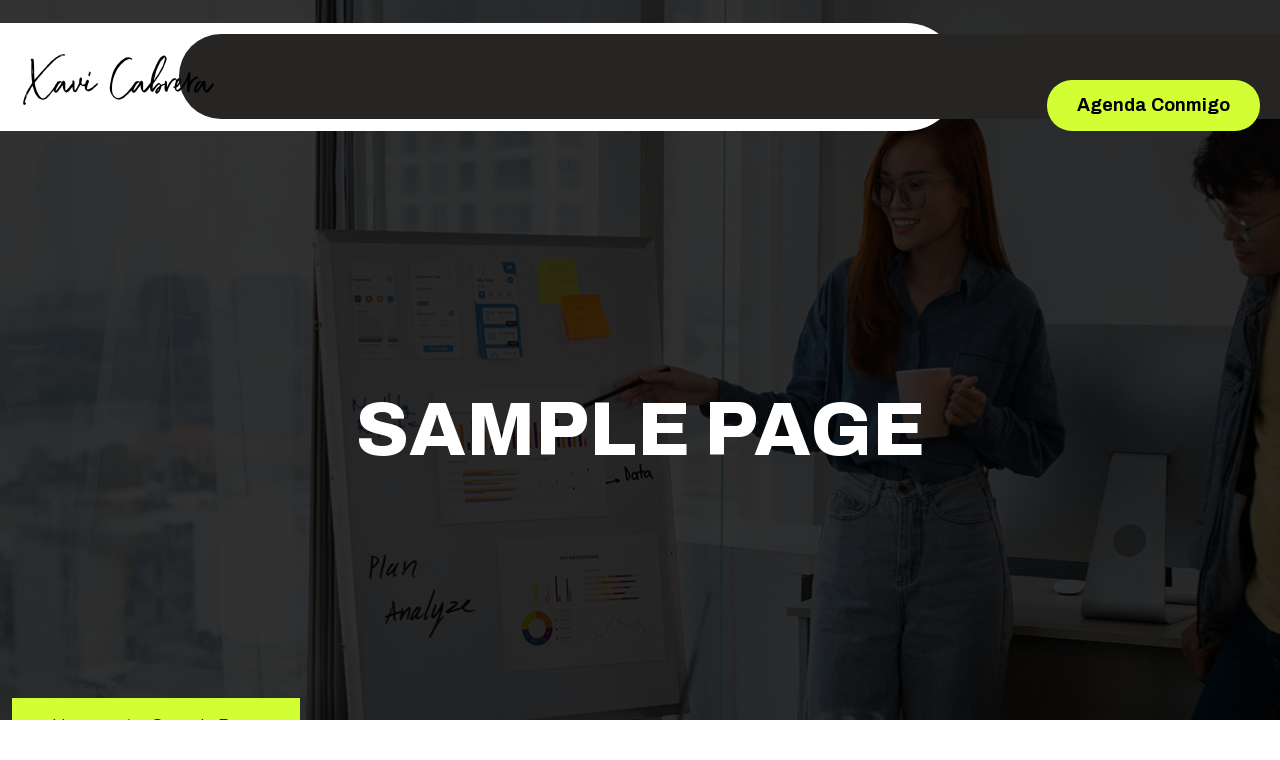

--- FILE ---
content_type: text/html; charset=UTF-8
request_url: https://www.xavicabrera.com/sample-page/
body_size: 11277
content:

<!doctype html>
<html lang="es" >
<head>
	<meta charset="UTF-8">
        	<meta name="viewport" content="width=device-width, initial-scale=1">
	<link rel="profile" href="https://gmpg.org/xfn/11">
	<title>Sample Page &#8211; Social Media</title>
<meta name='robots' content='max-image-preview:large' />
	<style>img:is([sizes="auto" i], [sizes^="auto," i]) { contain-intrinsic-size: 3000px 1500px }</style>
	<link rel='dns-prefetch' href='//fonts.googleapis.com' />
<link rel="alternate" type="application/rss+xml" title="Social Media &raquo; Feed" href="https://www.xavicabrera.com/feed/" />
<link rel="alternate" type="application/rss+xml" title="Social Media &raquo; Feed de los comentarios" href="https://www.xavicabrera.com/comments/feed/" />
<link rel="alternate" type="application/rss+xml" title="Social Media &raquo; Comentario Sample Page del feed" href="https://www.xavicabrera.com/sample-page/feed/" />
<script type="text/javascript">
/* <![CDATA[ */
window._wpemojiSettings = {"baseUrl":"https:\/\/s.w.org\/images\/core\/emoji\/15.1.0\/72x72\/","ext":".png","svgUrl":"https:\/\/s.w.org\/images\/core\/emoji\/15.1.0\/svg\/","svgExt":".svg","source":{"concatemoji":"https:\/\/www.xavicabrera.com\/wp-includes\/js\/wp-emoji-release.min.js?ver=6.8.1"}};
/*! This file is auto-generated */
!function(i,n){var o,s,e;function c(e){try{var t={supportTests:e,timestamp:(new Date).valueOf()};sessionStorage.setItem(o,JSON.stringify(t))}catch(e){}}function p(e,t,n){e.clearRect(0,0,e.canvas.width,e.canvas.height),e.fillText(t,0,0);var t=new Uint32Array(e.getImageData(0,0,e.canvas.width,e.canvas.height).data),r=(e.clearRect(0,0,e.canvas.width,e.canvas.height),e.fillText(n,0,0),new Uint32Array(e.getImageData(0,0,e.canvas.width,e.canvas.height).data));return t.every(function(e,t){return e===r[t]})}function u(e,t,n){switch(t){case"flag":return n(e,"\ud83c\udff3\ufe0f\u200d\u26a7\ufe0f","\ud83c\udff3\ufe0f\u200b\u26a7\ufe0f")?!1:!n(e,"\ud83c\uddfa\ud83c\uddf3","\ud83c\uddfa\u200b\ud83c\uddf3")&&!n(e,"\ud83c\udff4\udb40\udc67\udb40\udc62\udb40\udc65\udb40\udc6e\udb40\udc67\udb40\udc7f","\ud83c\udff4\u200b\udb40\udc67\u200b\udb40\udc62\u200b\udb40\udc65\u200b\udb40\udc6e\u200b\udb40\udc67\u200b\udb40\udc7f");case"emoji":return!n(e,"\ud83d\udc26\u200d\ud83d\udd25","\ud83d\udc26\u200b\ud83d\udd25")}return!1}function f(e,t,n){var r="undefined"!=typeof WorkerGlobalScope&&self instanceof WorkerGlobalScope?new OffscreenCanvas(300,150):i.createElement("canvas"),a=r.getContext("2d",{willReadFrequently:!0}),o=(a.textBaseline="top",a.font="600 32px Arial",{});return e.forEach(function(e){o[e]=t(a,e,n)}),o}function t(e){var t=i.createElement("script");t.src=e,t.defer=!0,i.head.appendChild(t)}"undefined"!=typeof Promise&&(o="wpEmojiSettingsSupports",s=["flag","emoji"],n.supports={everything:!0,everythingExceptFlag:!0},e=new Promise(function(e){i.addEventListener("DOMContentLoaded",e,{once:!0})}),new Promise(function(t){var n=function(){try{var e=JSON.parse(sessionStorage.getItem(o));if("object"==typeof e&&"number"==typeof e.timestamp&&(new Date).valueOf()<e.timestamp+604800&&"object"==typeof e.supportTests)return e.supportTests}catch(e){}return null}();if(!n){if("undefined"!=typeof Worker&&"undefined"!=typeof OffscreenCanvas&&"undefined"!=typeof URL&&URL.createObjectURL&&"undefined"!=typeof Blob)try{var e="postMessage("+f.toString()+"("+[JSON.stringify(s),u.toString(),p.toString()].join(",")+"));",r=new Blob([e],{type:"text/javascript"}),a=new Worker(URL.createObjectURL(r),{name:"wpTestEmojiSupports"});return void(a.onmessage=function(e){c(n=e.data),a.terminate(),t(n)})}catch(e){}c(n=f(s,u,p))}t(n)}).then(function(e){for(var t in e)n.supports[t]=e[t],n.supports.everything=n.supports.everything&&n.supports[t],"flag"!==t&&(n.supports.everythingExceptFlag=n.supports.everythingExceptFlag&&n.supports[t]);n.supports.everythingExceptFlag=n.supports.everythingExceptFlag&&!n.supports.flag,n.DOMReady=!1,n.readyCallback=function(){n.DOMReady=!0}}).then(function(){return e}).then(function(){var e;n.supports.everything||(n.readyCallback(),(e=n.source||{}).concatemoji?t(e.concatemoji):e.wpemoji&&e.twemoji&&(t(e.twemoji),t(e.wpemoji)))}))}((window,document),window._wpemojiSettings);
/* ]]> */
</script>
<style id='cf-frontend-style-inline-css' type='text/css'>
@font-face {
	font-family: 'Futira Std';
	font-weight: 700;
	src: url('https://themexriver.com/wp/bazzi/wp-content/uploads/2023/08/FuturaStd-Bold.eot?#iefix') format('embedded-opentype'),
		url('https://themexriver.com/wp/bazzi/wp-content/uploads/2023/08/FuturaStd-Bold.ttf') format('truetype'),
		url('https://themexriver.com/wp/bazzi/wp-content/uploads/2023/08/FuturaStd-Bold.woff') format('woff'),
		url('https://themexriver.com/wp/bazzi/wp-content/uploads/2023/08/FuturaStd-Bold.woff2') format('woff2');
}
@font-face {
	font-family: 'Futira Std';
	font-weight: 500;
	src: url('https://themexriver.com/wp/bazzi/wp-content/uploads/2023/08/FuturaStd-Medium.ttf') format('truetype'),
		url('https://themexriver.com/wp/bazzi/wp-content/uploads/2023/08/FuturaStd-Medium.woff') format('woff'),
		url('https://themexriver.com/wp/bazzi/wp-content/uploads/2023/08/FuturaStd-Medium.woff2') format('woff2'),
		url('https://themexriver.com/wp/bazzi/wp-content/uploads/2023/08/FuturaStd-Medium.eot?#iefix') format('embedded-opentype');
}
@font-face {
	font-family: 'Futira Std';
	font-weight: 900;
	src: url('https://themexriver.com/wp/bazzi/wp-content/uploads/2023/08/FuturaStd-Heavy.eot?#iefix') format('embedded-opentype'),
		url('https://themexriver.com/wp/bazzi/wp-content/uploads/2023/08/FuturaStd-Heavy.ttf') format('truetype'),
		url('https://themexriver.com/wp/bazzi/wp-content/uploads/2023/08/FuturaStd-Heavy.woff') format('woff'),
		url('https://themexriver.com/wp/bazzi/wp-content/uploads/2023/08/FuturaStd-Heavy.woff2') format('woff2');
}
@font-face {
	font-family: 'Futira Std';
	font-weight: 400;
	src: url('https://themexriver.com/wp/bazzi/wp-content/uploads/2023/08/FuturaStd-Book.eot?#iefix') format('embedded-opentype'),
		url('https://themexriver.com/wp/bazzi/wp-content/uploads/2023/08/FuturaStd-Book.ttf') format('truetype'),
		url('https://themexriver.com/wp/bazzi/wp-content/uploads/2023/08/FuturaStd-Book.woff') format('woff'),
		url('https://themexriver.com/wp/bazzi/wp-content/uploads/2023/08/FuturaStd-Book.woff2') format('woff2');
}
</style>
<style id='wp-emoji-styles-inline-css' type='text/css'>

	img.wp-smiley, img.emoji {
		display: inline !important;
		border: none !important;
		box-shadow: none !important;
		height: 1em !important;
		width: 1em !important;
		margin: 0 0.07em !important;
		vertical-align: -0.1em !important;
		background: none !important;
		padding: 0 !important;
	}
</style>
<link rel='stylesheet' id='wp-block-library-css' href='https://www.xavicabrera.com/wp-includes/css/dist/block-library/style.min.css?ver=6.8.1' type='text/css' media='all' />
<style id='wp-block-library-theme-inline-css' type='text/css'>
.wp-block-audio :where(figcaption){color:#555;font-size:13px;text-align:center}.is-dark-theme .wp-block-audio :where(figcaption){color:#ffffffa6}.wp-block-audio{margin:0 0 1em}.wp-block-code{border:1px solid #ccc;border-radius:4px;font-family:Menlo,Consolas,monaco,monospace;padding:.8em 1em}.wp-block-embed :where(figcaption){color:#555;font-size:13px;text-align:center}.is-dark-theme .wp-block-embed :where(figcaption){color:#ffffffa6}.wp-block-embed{margin:0 0 1em}.blocks-gallery-caption{color:#555;font-size:13px;text-align:center}.is-dark-theme .blocks-gallery-caption{color:#ffffffa6}:root :where(.wp-block-image figcaption){color:#555;font-size:13px;text-align:center}.is-dark-theme :root :where(.wp-block-image figcaption){color:#ffffffa6}.wp-block-image{margin:0 0 1em}.wp-block-pullquote{border-bottom:4px solid;border-top:4px solid;color:currentColor;margin-bottom:1.75em}.wp-block-pullquote cite,.wp-block-pullquote footer,.wp-block-pullquote__citation{color:currentColor;font-size:.8125em;font-style:normal;text-transform:uppercase}.wp-block-quote{border-left:.25em solid;margin:0 0 1.75em;padding-left:1em}.wp-block-quote cite,.wp-block-quote footer{color:currentColor;font-size:.8125em;font-style:normal;position:relative}.wp-block-quote:where(.has-text-align-right){border-left:none;border-right:.25em solid;padding-left:0;padding-right:1em}.wp-block-quote:where(.has-text-align-center){border:none;padding-left:0}.wp-block-quote.is-large,.wp-block-quote.is-style-large,.wp-block-quote:where(.is-style-plain){border:none}.wp-block-search .wp-block-search__label{font-weight:700}.wp-block-search__button{border:1px solid #ccc;padding:.375em .625em}:where(.wp-block-group.has-background){padding:1.25em 2.375em}.wp-block-separator.has-css-opacity{opacity:.4}.wp-block-separator{border:none;border-bottom:2px solid;margin-left:auto;margin-right:auto}.wp-block-separator.has-alpha-channel-opacity{opacity:1}.wp-block-separator:not(.is-style-wide):not(.is-style-dots){width:100px}.wp-block-separator.has-background:not(.is-style-dots){border-bottom:none;height:1px}.wp-block-separator.has-background:not(.is-style-wide):not(.is-style-dots){height:2px}.wp-block-table{margin:0 0 1em}.wp-block-table td,.wp-block-table th{word-break:normal}.wp-block-table :where(figcaption){color:#555;font-size:13px;text-align:center}.is-dark-theme .wp-block-table :where(figcaption){color:#ffffffa6}.wp-block-video :where(figcaption){color:#555;font-size:13px;text-align:center}.is-dark-theme .wp-block-video :where(figcaption){color:#ffffffa6}.wp-block-video{margin:0 0 1em}:root :where(.wp-block-template-part.has-background){margin-bottom:0;margin-top:0;padding:1.25em 2.375em}
</style>
<style id='classic-theme-styles-inline-css' type='text/css'>
/*! This file is auto-generated */
.wp-block-button__link{color:#fff;background-color:#32373c;border-radius:9999px;box-shadow:none;text-decoration:none;padding:calc(.667em + 2px) calc(1.333em + 2px);font-size:1.125em}.wp-block-file__button{background:#32373c;color:#fff;text-decoration:none}
</style>
<style id='global-styles-inline-css' type='text/css'>
:root{--wp--preset--aspect-ratio--square: 1;--wp--preset--aspect-ratio--4-3: 4/3;--wp--preset--aspect-ratio--3-4: 3/4;--wp--preset--aspect-ratio--3-2: 3/2;--wp--preset--aspect-ratio--2-3: 2/3;--wp--preset--aspect-ratio--16-9: 16/9;--wp--preset--aspect-ratio--9-16: 9/16;--wp--preset--color--black: #000000;--wp--preset--color--cyan-bluish-gray: #abb8c3;--wp--preset--color--white: #ffffff;--wp--preset--color--pale-pink: #f78da7;--wp--preset--color--vivid-red: #cf2e2e;--wp--preset--color--luminous-vivid-orange: #ff6900;--wp--preset--color--luminous-vivid-amber: #fcb900;--wp--preset--color--light-green-cyan: #7bdcb5;--wp--preset--color--vivid-green-cyan: #00d084;--wp--preset--color--pale-cyan-blue: #8ed1fc;--wp--preset--color--vivid-cyan-blue: #0693e3;--wp--preset--color--vivid-purple: #9b51e0;--wp--preset--gradient--vivid-cyan-blue-to-vivid-purple: linear-gradient(135deg,rgba(6,147,227,1) 0%,rgb(155,81,224) 100%);--wp--preset--gradient--light-green-cyan-to-vivid-green-cyan: linear-gradient(135deg,rgb(122,220,180) 0%,rgb(0,208,130) 100%);--wp--preset--gradient--luminous-vivid-amber-to-luminous-vivid-orange: linear-gradient(135deg,rgba(252,185,0,1) 0%,rgba(255,105,0,1) 100%);--wp--preset--gradient--luminous-vivid-orange-to-vivid-red: linear-gradient(135deg,rgba(255,105,0,1) 0%,rgb(207,46,46) 100%);--wp--preset--gradient--very-light-gray-to-cyan-bluish-gray: linear-gradient(135deg,rgb(238,238,238) 0%,rgb(169,184,195) 100%);--wp--preset--gradient--cool-to-warm-spectrum: linear-gradient(135deg,rgb(74,234,220) 0%,rgb(151,120,209) 20%,rgb(207,42,186) 40%,rgb(238,44,130) 60%,rgb(251,105,98) 80%,rgb(254,248,76) 100%);--wp--preset--gradient--blush-light-purple: linear-gradient(135deg,rgb(255,206,236) 0%,rgb(152,150,240) 100%);--wp--preset--gradient--blush-bordeaux: linear-gradient(135deg,rgb(254,205,165) 0%,rgb(254,45,45) 50%,rgb(107,0,62) 100%);--wp--preset--gradient--luminous-dusk: linear-gradient(135deg,rgb(255,203,112) 0%,rgb(199,81,192) 50%,rgb(65,88,208) 100%);--wp--preset--gradient--pale-ocean: linear-gradient(135deg,rgb(255,245,203) 0%,rgb(182,227,212) 50%,rgb(51,167,181) 100%);--wp--preset--gradient--electric-grass: linear-gradient(135deg,rgb(202,248,128) 0%,rgb(113,206,126) 100%);--wp--preset--gradient--midnight: linear-gradient(135deg,rgb(2,3,129) 0%,rgb(40,116,252) 100%);--wp--preset--font-size--small: 13px;--wp--preset--font-size--medium: 20px;--wp--preset--font-size--large: 36px;--wp--preset--font-size--x-large: 42px;--wp--preset--spacing--20: 0.44rem;--wp--preset--spacing--30: 0.67rem;--wp--preset--spacing--40: 1rem;--wp--preset--spacing--50: 1.5rem;--wp--preset--spacing--60: 2.25rem;--wp--preset--spacing--70: 3.38rem;--wp--preset--spacing--80: 5.06rem;--wp--preset--shadow--natural: 6px 6px 9px rgba(0, 0, 0, 0.2);--wp--preset--shadow--deep: 12px 12px 50px rgba(0, 0, 0, 0.4);--wp--preset--shadow--sharp: 6px 6px 0px rgba(0, 0, 0, 0.2);--wp--preset--shadow--outlined: 6px 6px 0px -3px rgba(255, 255, 255, 1), 6px 6px rgba(0, 0, 0, 1);--wp--preset--shadow--crisp: 6px 6px 0px rgba(0, 0, 0, 1);}:where(.is-layout-flex){gap: 0.5em;}:where(.is-layout-grid){gap: 0.5em;}body .is-layout-flex{display: flex;}.is-layout-flex{flex-wrap: wrap;align-items: center;}.is-layout-flex > :is(*, div){margin: 0;}body .is-layout-grid{display: grid;}.is-layout-grid > :is(*, div){margin: 0;}:where(.wp-block-columns.is-layout-flex){gap: 2em;}:where(.wp-block-columns.is-layout-grid){gap: 2em;}:where(.wp-block-post-template.is-layout-flex){gap: 1.25em;}:where(.wp-block-post-template.is-layout-grid){gap: 1.25em;}.has-black-color{color: var(--wp--preset--color--black) !important;}.has-cyan-bluish-gray-color{color: var(--wp--preset--color--cyan-bluish-gray) !important;}.has-white-color{color: var(--wp--preset--color--white) !important;}.has-pale-pink-color{color: var(--wp--preset--color--pale-pink) !important;}.has-vivid-red-color{color: var(--wp--preset--color--vivid-red) !important;}.has-luminous-vivid-orange-color{color: var(--wp--preset--color--luminous-vivid-orange) !important;}.has-luminous-vivid-amber-color{color: var(--wp--preset--color--luminous-vivid-amber) !important;}.has-light-green-cyan-color{color: var(--wp--preset--color--light-green-cyan) !important;}.has-vivid-green-cyan-color{color: var(--wp--preset--color--vivid-green-cyan) !important;}.has-pale-cyan-blue-color{color: var(--wp--preset--color--pale-cyan-blue) !important;}.has-vivid-cyan-blue-color{color: var(--wp--preset--color--vivid-cyan-blue) !important;}.has-vivid-purple-color{color: var(--wp--preset--color--vivid-purple) !important;}.has-black-background-color{background-color: var(--wp--preset--color--black) !important;}.has-cyan-bluish-gray-background-color{background-color: var(--wp--preset--color--cyan-bluish-gray) !important;}.has-white-background-color{background-color: var(--wp--preset--color--white) !important;}.has-pale-pink-background-color{background-color: var(--wp--preset--color--pale-pink) !important;}.has-vivid-red-background-color{background-color: var(--wp--preset--color--vivid-red) !important;}.has-luminous-vivid-orange-background-color{background-color: var(--wp--preset--color--luminous-vivid-orange) !important;}.has-luminous-vivid-amber-background-color{background-color: var(--wp--preset--color--luminous-vivid-amber) !important;}.has-light-green-cyan-background-color{background-color: var(--wp--preset--color--light-green-cyan) !important;}.has-vivid-green-cyan-background-color{background-color: var(--wp--preset--color--vivid-green-cyan) !important;}.has-pale-cyan-blue-background-color{background-color: var(--wp--preset--color--pale-cyan-blue) !important;}.has-vivid-cyan-blue-background-color{background-color: var(--wp--preset--color--vivid-cyan-blue) !important;}.has-vivid-purple-background-color{background-color: var(--wp--preset--color--vivid-purple) !important;}.has-black-border-color{border-color: var(--wp--preset--color--black) !important;}.has-cyan-bluish-gray-border-color{border-color: var(--wp--preset--color--cyan-bluish-gray) !important;}.has-white-border-color{border-color: var(--wp--preset--color--white) !important;}.has-pale-pink-border-color{border-color: var(--wp--preset--color--pale-pink) !important;}.has-vivid-red-border-color{border-color: var(--wp--preset--color--vivid-red) !important;}.has-luminous-vivid-orange-border-color{border-color: var(--wp--preset--color--luminous-vivid-orange) !important;}.has-luminous-vivid-amber-border-color{border-color: var(--wp--preset--color--luminous-vivid-amber) !important;}.has-light-green-cyan-border-color{border-color: var(--wp--preset--color--light-green-cyan) !important;}.has-vivid-green-cyan-border-color{border-color: var(--wp--preset--color--vivid-green-cyan) !important;}.has-pale-cyan-blue-border-color{border-color: var(--wp--preset--color--pale-cyan-blue) !important;}.has-vivid-cyan-blue-border-color{border-color: var(--wp--preset--color--vivid-cyan-blue) !important;}.has-vivid-purple-border-color{border-color: var(--wp--preset--color--vivid-purple) !important;}.has-vivid-cyan-blue-to-vivid-purple-gradient-background{background: var(--wp--preset--gradient--vivid-cyan-blue-to-vivid-purple) !important;}.has-light-green-cyan-to-vivid-green-cyan-gradient-background{background: var(--wp--preset--gradient--light-green-cyan-to-vivid-green-cyan) !important;}.has-luminous-vivid-amber-to-luminous-vivid-orange-gradient-background{background: var(--wp--preset--gradient--luminous-vivid-amber-to-luminous-vivid-orange) !important;}.has-luminous-vivid-orange-to-vivid-red-gradient-background{background: var(--wp--preset--gradient--luminous-vivid-orange-to-vivid-red) !important;}.has-very-light-gray-to-cyan-bluish-gray-gradient-background{background: var(--wp--preset--gradient--very-light-gray-to-cyan-bluish-gray) !important;}.has-cool-to-warm-spectrum-gradient-background{background: var(--wp--preset--gradient--cool-to-warm-spectrum) !important;}.has-blush-light-purple-gradient-background{background: var(--wp--preset--gradient--blush-light-purple) !important;}.has-blush-bordeaux-gradient-background{background: var(--wp--preset--gradient--blush-bordeaux) !important;}.has-luminous-dusk-gradient-background{background: var(--wp--preset--gradient--luminous-dusk) !important;}.has-pale-ocean-gradient-background{background: var(--wp--preset--gradient--pale-ocean) !important;}.has-electric-grass-gradient-background{background: var(--wp--preset--gradient--electric-grass) !important;}.has-midnight-gradient-background{background: var(--wp--preset--gradient--midnight) !important;}.has-small-font-size{font-size: var(--wp--preset--font-size--small) !important;}.has-medium-font-size{font-size: var(--wp--preset--font-size--medium) !important;}.has-large-font-size{font-size: var(--wp--preset--font-size--large) !important;}.has-x-large-font-size{font-size: var(--wp--preset--font-size--x-large) !important;}
:where(.wp-block-post-template.is-layout-flex){gap: 1.25em;}:where(.wp-block-post-template.is-layout-grid){gap: 1.25em;}
:where(.wp-block-columns.is-layout-flex){gap: 2em;}:where(.wp-block-columns.is-layout-grid){gap: 2em;}
:root :where(.wp-block-pullquote){font-size: 1.5em;line-height: 1.6;}
</style>
<link rel='stylesheet' id='contact-form-7-css' href='https://www.xavicabrera.com/wp-content/plugins/contact-form-7/includes/css/styles.css?ver=5.8.6' type='text/css' media='all' />
<link rel='stylesheet' id='elementhelper-main-css' href='https://www.xavicabrera.com/wp-content/plugins/bazzi-core/assets/css/elh-element.css?ver=1.0.0' type='text/css' media='all' />
<link rel='stylesheet' id='bazzi-fonts-css' href='https://fonts.googleapis.com/css2?family=Unbounded:wght@300;400;500;600;700;800;900&#038;family=Catamaran:wght@300;400;500;600;700;800;900&#038;display=swap' type='text/css' media='all' />
<link rel='stylesheet' id='bootstrap-min-css' href='https://www.xavicabrera.com/wp-content/themes/bazzi/assets/css/bootstrap.min.css?ver=6.8.1' type='text/css' media='all' />
<link rel='stylesheet' id='bazzi-global-css' href='https://www.xavicabrera.com/wp-content/themes/bazzi/assets/css/bazzi-global.css?ver=1.0.2' type='text/css' media='all' />
<link rel='stylesheet' id='bazzi-header-css' href='https://www.xavicabrera.com/wp-content/themes/bazzi/assets/css/bazzi-header.css?ver=1.0.2' type='text/css' media='all' />
<link rel='stylesheet' id='bazzi-footer-css' href='https://www.xavicabrera.com/wp-content/themes/bazzi/assets/css/bazzi-footer.css?ver=1.0.2' type='text/css' media='all' />
<link rel='stylesheet' id='bazzi-hover-css' href='https://www.xavicabrera.com/wp-content/themes/bazzi/assets/css/bazzi-hover.css?ver=1.0.2' type='text/css' media='all' />
<link rel='stylesheet' id='icofont-css' href='https://www.xavicabrera.com/wp-content/themes/bazzi/assets/css/icofont.css?ver=1.0.2' type='text/css' media='all' />
<link rel='stylesheet' id='font-awesome-min-css' href='https://www.xavicabrera.com/wp-content/themes/bazzi/assets/css/font-awesome.min.css?ver=6.8.1' type='text/css' media='all' />
<link rel='stylesheet' id='meanmenu-min-css' href='https://www.xavicabrera.com/wp-content/themes/bazzi/assets/css/meanmenu.min.css?ver=6.8.1' type='text/css' media='all' />
<link rel='stylesheet' id='flaticon-css' href='https://www.xavicabrera.com/wp-content/themes/bazzi/assets/css/flaticon.css?ver=1.0.2' type='text/css' media='all' />
<link rel='stylesheet' id='animate-css' href='https://www.xavicabrera.com/wp-content/themes/bazzi/assets/css/animate.css?ver=1.0.2' type='text/css' media='all' />
<link rel='stylesheet' id='swiper-min-css' href='https://www.xavicabrera.com/wp-content/themes/bazzi/assets/css/swiper.min.css?ver=1.0.2' type='text/css' media='all' />
<link rel='stylesheet' id='jquery-ui-css' href='https://www.xavicabrera.com/wp-content/themes/bazzi/assets/css/jquery-ui.css?ver=1.0.2' type='text/css' media='all' />
<link rel='stylesheet' id='preloader-css' href='https://www.xavicabrera.com/wp-content/themes/bazzi/assets/css/preloader.css?ver=1.0.2' type='text/css' media='all' />
<link rel='stylesheet' id='custom-animate-css' href='https://www.xavicabrera.com/wp-content/themes/bazzi/assets/css/custom-animate.css?ver=1.0.2' type='text/css' media='all' />
<link rel='stylesheet' id='magnific-popup-css' href='https://www.xavicabrera.com/wp-content/themes/bazzi/assets/css/magnific-popup.css?ver=1.0.2' type='text/css' media='all' />
<link rel='stylesheet' id='odometer-min-css' href='https://www.xavicabrera.com/wp-content/themes/bazzi/assets/css/odometer.min.css?ver=1.0.2' type='text/css' media='all' />
<link rel='stylesheet' id='nice-select-min-css' href='https://www.xavicabrera.com/wp-content/themes/bazzi/assets/css/nice-select.min.css?ver=1.0.2' type='text/css' media='all' />
<link rel='stylesheet' id='bazzi-core-css' href='https://www.xavicabrera.com/wp-content/themes/bazzi/assets/css/bazzi-core.css?ver=1.0.2' type='text/css' media='all' />
<link rel='stylesheet' id='responsive-css' href='https://www.xavicabrera.com/wp-content/themes/bazzi/assets/css/responsive.css?ver=1.0.2' type='text/css' media='all' />
<link rel='stylesheet' id='default-css' href='https://www.xavicabrera.com/wp-content/themes/bazzi/assets/css/default.css?ver=6.8.1' type='text/css' media='all' />
<link rel='stylesheet' id='bazzi-companion-css' href='https://www.xavicabrera.com/wp-content/themes/bazzi/assets/css/bazzi-companion.css?ver=6.8.1' type='text/css' media='all' />
<link rel='stylesheet' id='bazzi-custom-css' href='https://www.xavicabrera.com/wp-content/themes/bazzi/assets/css/bazzi-custom.css?ver=6.8.1' type='text/css' media='all' />
<link rel='stylesheet' id='bazzi-woocommerce-css' href='https://www.xavicabrera.com/wp-content/themes/bazzi/assets/css/bazzi-woocommerce.css?ver=6.8.1' type='text/css' media='all' />
<link rel='stylesheet' id='bazzi-style-css' href='https://www.xavicabrera.com/wp-content/themes/bazzi/style.css?ver=6.8.1' type='text/css' media='all' />
<link rel='stylesheet' id='bazzi-primary-color-css' href='https://www.xavicabrera.com/wp-content/themes/bazzi/assets/css/bazzi-custom.css?ver=6.8.1' type='text/css' media='all' />
<style id='bazzi-primary-color-inline-css' type='text/css'>

            :root {
                --theme-color: #03579D;
            }
        
</style>
<link rel='stylesheet' id='csf-google-web-fonts-css' href='//fonts.googleapis.com/css?family=Montserrat:300,400&#038;display=swap' type='text/css' media='all' />
<script type="text/javascript" src="https://www.xavicabrera.com/wp-includes/js/jquery/jquery.min.js?ver=3.7.1" id="jquery-core-js"></script>
<script type="text/javascript" src="https://www.xavicabrera.com/wp-includes/js/jquery/jquery-migrate.min.js?ver=3.4.1" id="jquery-migrate-js"></script>
<link rel="https://api.w.org/" href="https://www.xavicabrera.com/wp-json/" /><link rel="alternate" title="JSON" type="application/json" href="https://www.xavicabrera.com/wp-json/wp/v2/pages/2" /><link rel="EditURI" type="application/rsd+xml" title="RSD" href="https://www.xavicabrera.com/xmlrpc.php?rsd" />
<meta name="generator" content="WordPress 6.8.1" />
<link rel="canonical" href="https://www.xavicabrera.com/sample-page/" />
<link rel='shortlink' href='https://www.xavicabrera.com/?p=2' />
<link rel="alternate" title="oEmbed (JSON)" type="application/json+oembed" href="https://www.xavicabrera.com/wp-json/oembed/1.0/embed?url=https%3A%2F%2Fwww.xavicabrera.com%2Fsample-page%2F" />
<link rel="alternate" title="oEmbed (XML)" type="text/xml+oembed" href="https://www.xavicabrera.com/wp-json/oembed/1.0/embed?url=https%3A%2F%2Fwww.xavicabrera.com%2Fsample-page%2F&#038;format=xml" />
<link rel="pingback" href="https://www.xavicabrera.com/xmlrpc.php"><link rel="shortcut icon" type="image/x-icon" href="https://www.xavicabrera.com/wp-content/uploads/2024/01/cropped-XaviCabrera-2-removebg-preview.png">
<meta name="generator" content="Elementor 3.19.2; features: e_optimized_assets_loading, e_optimized_css_loading, e_font_icon_svg, additional_custom_breakpoints, block_editor_assets_optimize, e_image_loading_optimization; settings: css_print_method-external, google_font-enabled, font_display-swap">
<style type="text/css">#tx-preloader img{max-width:280px;}body{font-family:"Montserrat";font-weight:300;}h1, h2, h3, h4, h5, h6{font-family:"Montserrat";font-weight:normal;}.tx-header__styleDefault .tx-logo img{max-width:250px;}</style></head>

<body data-rsssl=1 class="wp-singular page-template-default page page-id-2 wp-custom-logo wp-embed-responsive wp-theme-bazzi no-sidebar elementor-default elementor-kit-8">

<div class="page-wrapper">

    <!-- preloader start -->
        <div id="tx-preloader" class="preloader">
        <div class="loader">
            <img src="https://www.xavicabrera.com/wp-content/uploads/2024/01/XaviCabrera-2-removebg-preview.png" alt="">
        </div>
    </div>
        <!-- preloader end -->

    <!-- back to top start -->
        <div class="scroll-to-top scroll-to-target" data-target="html"><span class="fas fa-arrow-up fa-fw"></span></div>
        <!-- back to top end -->

    <!-- header start -->
    											<div data-elementor-type="wp-post" data-elementor-id="1196" class="elementor elementor-1196">
						<section class="elementor-section elementor-top-section elementor-element elementor-element-a68b5ab elementor-section-full_width elementor-section-height-default elementor-section-height-default" data-id="a68b5ab" data-element_type="section">
						<div class="elementor-container elementor-column-gap-default">
					<div class="elementor-column elementor-col-100 elementor-top-column elementor-element elementor-element-1f98ab5" data-id="1f98ab5" data-element_type="column">
			<div class="elementor-widget-wrap elementor-element-populated">
						<div class="elementor-element elementor-element-52d4101 elementor-widget elementor-widget-bazzi_headers elh-el bazzi_headers" data-id="52d4101" data-element_type="widget" data-settings="{&quot;design_style&quot;:&quot;style_1&quot;}" data-widget_type="bazzi_headers.default">
				<div class="elementor-widget-container">
			<header id="baz-header" class="bazzi-home baz-header-section header-style-one tx-header position-absolute" >
	<span class="baz-header-shape position-absolute"></span>
		<div class="baz-header-content d-flex align-items-center justify-content-between">
			<div class="brand-logo">
                                <a href="https://www.xavicabrera.com/" class="tx-logo">
                    <img src="https://www.xavicabrera.com/wp-content/uploads/2024/01/Logo-Xavi-Negro-mejor-acomodado.png" alt="">
                </a>
                			</div>
			<div class="header-menu-cta-btn d-flex align-items-center">
                				<nav class="main-navigation tx-main-menu clearfix ul-li">
                    				</nav>
                				<div class="header-cta-btn d-flex align-items-center">
                    					<div class="header-cta-area d-flex align-items-center">
                                                <span class="inner-icon d-flex justify-content-center align-items-center">
                                                    </span>
                        						<div class="inner-text text-uppercase">
                            							<a href="tel:">
                                                            </a>
						</div>
					</div>
                                        
                    					<div class="baz-cta-btn">
						<a href="https://www.xavicabrera.com/">
                            Agenda Conmigo                                                    </a>
					</div>
                    					<div class="mobile_menu_button open_mobile_menu">
						<i class="fal fa-bars"></i>
					</div>
				</div>
			</div>
		</div>
	</header>

    <div class="mobile_menu position-relative">
		<div class="mobile_menu_wrap">
			<div class="mobile_menu_overlay open_mobile_menu"></div>
			<div class="mobile_menu_content">
				<div class="mobile_menu_close open_mobile_menu">
					<i class="fal fa-times"></i>
				</div>
				<div class="m-brand-logo">
                                        <a href="https://www.xavicabrera.com/" class="tx-logo">
                        <img src="https://www.xavicabrera.com/wp-content/uploads/2024/01/XaviCabrera-2-removebg-preview.png" alt="">
                    </a>
                    				</div>
                				<div class="mobile-search-bar position-relative">
                    <form method="get" action="https://www.xavicabrera.com/">
                        <input type="search" name="s" placeholder="Keywords" value="">
                        <button type="submit"><i class="fal fa-search"></i></button>
					</form>
				</div>
                
                				<nav class="mobile-main-navigation  clearfix ul-li">
                    				</nav>
                
                			</div>
		</div>
		<!-- /Mobile-Menu -->
	</div>		</div>
				</div>
					</div>
		</div>
					</div>
		</section>
				</div>
						    <!-- header end -->

    <!-- wrapper-box start -->
            <section id="baz-breadcrumb" class="tx-breadcrumb-section baz-breadcrumb-section bazzi-home position-relative " data-background="https://themexriver.com/wp/bazzi/wp-content/uploads/2023/11/bread-bg.jpg">
            <div class="container">
                <div class="baz-breadcrumb-content text-center ul-li position-relative">
                    <h1 class="text-uppercase page-heading">Sample Page</h1>
                    <nav aria-label="Breadcrumbs" class="tx-breadcrumb__wrapper"><ul class="bread-crumb clearfix list-unstyled" itemscope itemtype="http://schema.org/BreadcrumbList"><li itemprop="itemListElement" itemscope itemtype="http://schema.org/ListItem" class="item taBcrumb-begin"><a href="https://www.xavicabrera.com/" rel="home" itemprop="item"><span itemprop="name">Home</span></a><meta itemprop="position" content="1" /></li><li class="item taBcrumb-end"><span>Sample Page</span></li></ul></nav>                </div>
            </div>
        </section>
        
    <!-- side info -->
            <div class="search-popup">
		<div class="color-layer"></div>
		<button class="close-search"><span class="far fa-times fa-fw"></span></button>
		<form method="get" action="https://www.xavicabrera.com/">
			<div class="form-group">
                <input type="search" name="s" placeholder="Search Here" value="">
				<button type="submit"><i class="far fa-search fa-fw"></i></button>
			</div>
		</form>
	</div>
    
    
<div class="page-area pb-120 pt-120">
    <div class="container">
		<div class="row">
			<div class="col-xl-12">
				<div class="tx-page-content">
					    <div class="fix">
        
<p>This is an example page. It&#8217;s different from a blog post because it will stay in one place and will show up in your site navigation (in most themes). Most people start with an About page that introduces them to potential site visitors. It might say something like this:</p>



<blockquote class="wp-block-quote is-layout-flow wp-block-quote-is-layout-flow"><p>Hi there! I&#8217;m a bike messenger by day, aspiring actor by night, and this is my website. I live in Los Angeles, have a great dog named Jack, and I like pi&#241;a coladas. (And gettin&#8217; caught in the rain.)</p></blockquote>



<p>&#8230;or something like this:</p>



<blockquote class="wp-block-quote is-layout-flow wp-block-quote-is-layout-flow"><p>The XYZ Doohickey Company was founded in 1971, and has been providing quality doohickeys to the public ever since. Located in Gotham City, XYZ employs over 2,000 people and does all kinds of awesome things for the Gotham community.</p></blockquote>



<p>As a new WordPress user, you should go to <a href="https://www.xavicabrera.com/wp-admin/">your dashboard</a> to delete this page and create new pages for your content. Have fun!</p>
    </div>
    				</div>
			</div>
		</div>
    </div>
</div>


        </div>
        											<div data-elementor-type="wp-post" data-elementor-id="1688" class="elementor elementor-1688">
						<section class="elementor-section elementor-top-section elementor-element elementor-element-32a5638 elementor-section-full_width elementor-section-height-default elementor-section-height-default" data-id="32a5638" data-element_type="section" data-settings="{&quot;background_background&quot;:&quot;classic&quot;}">
						<div class="elementor-container elementor-column-gap-default">
					<div class="elementor-column elementor-col-100 elementor-top-column elementor-element elementor-element-6a8dcfb" data-id="6a8dcfb" data-element_type="column">
			<div class="elementor-widget-wrap elementor-element-populated">
						<section class="elementor-section elementor-inner-section elementor-element elementor-element-37edac6 elementor-section-boxed elementor-section-height-default elementor-section-height-default" data-id="37edac6" data-element_type="section">
						<div class="elementor-container elementor-column-gap-default">
					<div class="elementor-column elementor-col-100 elementor-inner-column elementor-element elementor-element-67e9379" data-id="67e9379" data-element_type="column">
			<div class="elementor-widget-wrap elementor-element-populated">
						<div class="elementor-element elementor-element-504c221 elementor-widget elementor-widget-bazzi_social_icons elh-el bazzi_social_icons" data-id="504c221" data-element_type="widget" data-settings="{&quot;design_style&quot;:&quot;style_4&quot;}" data-widget_type="bazzi_social_icons.default">
				<div class="elementor-widget-container">
			<div class="baz-footer-social text-center ul-li">
    <ul class="tx-listItems">
                <li>
            <a href="https://dribbble.com/">
                <span class="tx-icon">
                                            <svg aria-hidden="true" class="e-font-icon-svg e-fab-dribbble" viewBox="0 0 512 512" xmlns="http://www.w3.org/2000/svg"><path d="M256 8C119.252 8 8 119.252 8 256s111.252 248 248 248 248-111.252 248-248S392.748 8 256 8zm163.97 114.366c29.503 36.046 47.369 81.957 47.835 131.955-6.984-1.477-77.018-15.682-147.502-6.818-5.752-14.041-11.181-26.393-18.617-41.614 78.321-31.977 113.818-77.482 118.284-83.523zM396.421 97.87c-3.81 5.427-35.697 48.286-111.021 76.519-34.712-63.776-73.185-116.168-79.04-124.008 67.176-16.193 137.966 1.27 190.061 47.489zm-230.48-33.25c5.585 7.659 43.438 60.116 78.537 122.509-99.087 26.313-186.36 25.934-195.834 25.809C62.38 147.205 106.678 92.573 165.941 64.62zM44.17 256.323c0-2.166.043-4.322.108-6.473 9.268.19 111.92 1.513 217.706-30.146 6.064 11.868 11.857 23.915 17.174 35.949-76.599 21.575-146.194 83.527-180.531 142.306C64.794 360.405 44.17 310.73 44.17 256.323zm81.807 167.113c22.127-45.233 82.178-103.622 167.579-132.756 29.74 77.283 42.039 142.053 45.189 160.638-68.112 29.013-150.015 21.053-212.768-27.882zm248.38 8.489c-2.171-12.886-13.446-74.897-41.152-151.033 66.38-10.626 124.7 6.768 131.947 9.055-9.442 58.941-43.273 109.844-90.795 141.978z"></path></svg>                                    </span>
                Dribble            </a>
        </li>
                <li>
            <a href="https://www.behance.net/">
                <span class="tx-icon">
                                            <svg aria-hidden="true" class="e-font-icon-svg e-fab-behance-square" viewBox="0 0 448 512" xmlns="http://www.w3.org/2000/svg"><path d="M186.5 293c0 19.3-14 25.4-31.2 25.4h-45.1v-52.9h46c18.6.1 30.3 7.8 30.3 27.5zm-7.7-82.3c0-17.7-13.7-21.9-28.9-21.9h-39.6v44.8H153c15.1 0 25.8-6.6 25.8-22.9zm132.3 23.2c-18.3 0-30.5 11.4-31.7 29.7h62.2c-1.7-18.5-11.3-29.7-30.5-29.7zM448 80v352c0 26.5-21.5 48-48 48H48c-26.5 0-48-21.5-48-48V80c0-26.5 21.5-48 48-48h352c26.5 0 48 21.5 48 48zM271.7 185h77.8v-18.9h-77.8V185zm-43 110.3c0-24.1-11.4-44.9-35-51.6 17.2-8.2 26.2-17.7 26.2-37 0-38.2-28.5-47.5-61.4-47.5H68v192h93.1c34.9-.2 67.6-16.9 67.6-55.9zM380 280.5c0-41.1-24.1-75.4-67.6-75.4-42.4 0-71.1 31.8-71.1 73.6 0 43.3 27.3 73 71.1 73 33.2 0 54.7-14.9 65.1-46.8h-33.7c-3.7 11.9-18.6 18.1-30.2 18.1-22.4 0-34.1-13.1-34.1-35.3h100.2c.1-2.3.3-4.8.3-7.2z"></path></svg>                                    </span>
                Behance            </a>
        </li>
                <li>
            <a href="https://www.linkedin.com/">
                <span class="tx-icon">
                                            <svg aria-hidden="true" class="e-font-icon-svg e-fab-linkedin" viewBox="0 0 448 512" xmlns="http://www.w3.org/2000/svg"><path d="M416 32H31.9C14.3 32 0 46.5 0 64.3v383.4C0 465.5 14.3 480 31.9 480H416c17.6 0 32-14.5 32-32.3V64.3c0-17.8-14.4-32.3-32-32.3zM135.4 416H69V202.2h66.5V416zm-33.2-243c-21.3 0-38.5-17.3-38.5-38.5S80.9 96 102.2 96c21.2 0 38.5 17.3 38.5 38.5 0 21.3-17.2 38.5-38.5 38.5zm282.1 243h-66.4V312c0-24.8-.5-56.7-34.5-56.7-34.6 0-39.9 27-39.9 54.9V416h-66.4V202.2h63.7v29.2h.9c8.9-16.8 30.6-34.5 62.9-34.5 67.2 0 79.7 44.3 79.7 101.9V416z"></path></svg>                                    </span>
                Linked In            </a>
        </li>
                <li>
            <a href="https://www.facebook.com/">
                <span class="tx-icon">
                                            <svg aria-hidden="true" class="e-font-icon-svg e-fab-facebook-f" viewBox="0 0 320 512" xmlns="http://www.w3.org/2000/svg"><path d="M279.14 288l14.22-92.66h-88.91v-60.13c0-25.35 12.42-50.06 52.24-50.06h40.42V6.26S260.43 0 225.36 0c-73.22 0-121.08 44.38-121.08 124.72v70.62H22.89V288h81.39v224h100.17V288z"></path></svg>                                    </span>
                Facebook            </a>
        </li>
                <li>
            <a href="https://www.instagram.com/">
                <span class="tx-icon">
                                            <svg aria-hidden="true" class="e-font-icon-svg e-fab-instagram" viewBox="0 0 448 512" xmlns="http://www.w3.org/2000/svg"><path d="M224.1 141c-63.6 0-114.9 51.3-114.9 114.9s51.3 114.9 114.9 114.9S339 319.5 339 255.9 287.7 141 224.1 141zm0 189.6c-41.1 0-74.7-33.5-74.7-74.7s33.5-74.7 74.7-74.7 74.7 33.5 74.7 74.7-33.6 74.7-74.7 74.7zm146.4-194.3c0 14.9-12 26.8-26.8 26.8-14.9 0-26.8-12-26.8-26.8s12-26.8 26.8-26.8 26.8 12 26.8 26.8zm76.1 27.2c-1.7-35.9-9.9-67.7-36.2-93.9-26.2-26.2-58-34.4-93.9-36.2-37-2.1-147.9-2.1-184.9 0-35.8 1.7-67.6 9.9-93.9 36.1s-34.4 58-36.2 93.9c-2.1 37-2.1 147.9 0 184.9 1.7 35.9 9.9 67.7 36.2 93.9s58 34.4 93.9 36.2c37 2.1 147.9 2.1 184.9 0 35.9-1.7 67.7-9.9 93.9-36.2 26.2-26.2 34.4-58 36.2-93.9 2.1-37 2.1-147.8 0-184.8zM398.8 388c-7.8 19.6-22.9 34.7-42.6 42.6-29.5 11.7-99.5 9-132.1 9s-102.7 2.6-132.1-9c-19.6-7.8-34.7-22.9-42.6-42.6-11.7-29.5-9-99.5-9-132.1s-2.6-102.7 9-132.1c7.8-19.6 22.9-34.7 42.6-42.6 29.5-11.7 99.5-9 132.1-9s102.7-2.6 132.1 9c19.6 7.8 34.7 22.9 42.6 42.6 11.7 29.5 9 99.5 9 132.1s2.7 102.7-9 132.1z"></path></svg>                                    </span>
                Instagram            </a>
        </li>
            </ul>
</div>		</div>
				</div>
					</div>
		</div>
					</div>
		</section>
				<section class="elementor-section elementor-inner-section elementor-element elementor-element-3ee9274 elementor-section-boxed elementor-section-height-default elementor-section-height-default" data-id="3ee9274" data-element_type="section">
						<div class="elementor-container elementor-column-gap-default">
					<div class="elementor-column elementor-col-100 elementor-inner-column elementor-element elementor-element-03a9550" data-id="03a9550" data-element_type="column">
			<div class="elementor-widget-wrap elementor-element-populated">
						<div class="elementor-element elementor-element-159a985 elementor-widget__width-initial theme-color elementor-widget elementor-widget-heading" data-id="159a985" data-element_type="widget" data-widget_type="heading.default">
				<div class="elementor-widget-container">
			<style>/*! elementor - v3.19.0 - 07-02-2024 */
.elementor-heading-title{padding:0;margin:0;line-height:1}.elementor-widget-heading .elementor-heading-title[class*=elementor-size-]>a{color:inherit;font-size:inherit;line-height:inherit}.elementor-widget-heading .elementor-heading-title.elementor-size-small{font-size:15px}.elementor-widget-heading .elementor-heading-title.elementor-size-medium{font-size:19px}.elementor-widget-heading .elementor-heading-title.elementor-size-large{font-size:29px}.elementor-widget-heading .elementor-heading-title.elementor-size-xl{font-size:39px}.elementor-widget-heading .elementor-heading-title.elementor-size-xxl{font-size:59px}</style><p class="elementor-heading-title elementor-size-default">Address: 4636 jay st City: Wheat Ridge Zip code: 80033 State: CO © Copyright 2024. All Rights Reserved.</p>		</div>
				</div>
					</div>
		</div>
					</div>
		</section>
					</div>
		</div>
					</div>
		</section>
				</div>
						<script type="speculationrules">
{"prefetch":[{"source":"document","where":{"and":[{"href_matches":"\/*"},{"not":{"href_matches":["\/wp-*.php","\/wp-admin\/*","\/wp-content\/uploads\/*","\/wp-content\/*","\/wp-content\/plugins\/*","\/wp-content\/themes\/bazzi\/*","\/*\\?(.+)"]}},{"not":{"selector_matches":"a[rel~=\"nofollow\"]"}},{"not":{"selector_matches":".no-prefetch, .no-prefetch a"}}]},"eagerness":"conservative"}]}
</script>
<link rel='stylesheet' id='elementor-frontend-css' href='https://www.xavicabrera.com/wp-content/plugins/elementor/assets/css/frontend-lite.min.css?ver=3.19.2' type='text/css' media='all' />
<link rel='stylesheet' id='elementor-post-1196-css' href='https://www.xavicabrera.com/wp-content/uploads/elementor/css/post-1196.css?ver=1708397662' type='text/css' media='all' />
<link rel='stylesheet' id='elementor-post-1688-css' href='https://www.xavicabrera.com/wp-content/uploads/elementor/css/post-1688.css?ver=1708397068' type='text/css' media='all' />
<link rel='stylesheet' id='elementor-post-8-css' href='https://www.xavicabrera.com/wp-content/uploads/elementor/css/post-8.css?ver=1707788097' type='text/css' media='all' />
<link rel='stylesheet' id='elementor-global-css' href='https://www.xavicabrera.com/wp-content/uploads/elementor/css/global.css?ver=1707788095' type='text/css' media='all' />
<link rel='stylesheet' id='google-fonts-1-css' href='https://fonts.googleapis.com/css?family=Archivo%3A100%2C100italic%2C200%2C200italic%2C300%2C300italic%2C400%2C400italic%2C500%2C500italic%2C600%2C600italic%2C700%2C700italic%2C800%2C800italic%2C900%2C900italic%7CRoboto%3A100%2C100italic%2C200%2C200italic%2C300%2C300italic%2C400%2C400italic%2C500%2C500italic%2C600%2C600italic%2C700%2C700italic%2C800%2C800italic%2C900%2C900italic%7CRoboto+Slab%3A100%2C100italic%2C200%2C200italic%2C300%2C300italic%2C400%2C400italic%2C500%2C500italic%2C600%2C600italic%2C700%2C700italic%2C800%2C800italic%2C900%2C900italic&#038;display=swap&#038;ver=6.8.1' type='text/css' media='all' />
<script type="text/javascript" src="https://www.xavicabrera.com/wp-content/plugins/contact-form-7/includes/swv/js/index.js?ver=5.8.6" id="swv-js"></script>
<script type="text/javascript" id="contact-form-7-js-extra">
/* <![CDATA[ */
var wpcf7 = {"api":{"root":"https:\/\/www.xavicabrera.com\/wp-json\/","namespace":"contact-form-7\/v1"}};
/* ]]> */
</script>
<script type="text/javascript" src="https://www.xavicabrera.com/wp-content/plugins/contact-form-7/includes/js/index.js?ver=5.8.6" id="contact-form-7-js"></script>
<script type="text/javascript" src="https://www.xavicabrera.com/wp-content/themes/bazzi/assets/js/bootstrap.min.js?ver=6.8.1" id="bootstrap-min-js"></script>
<script type="text/javascript" src="https://www.xavicabrera.com/wp-includes/js/jquery/ui/core.min.js?ver=1.13.3" id="jquery-ui-core-js"></script>
<script type="text/javascript" src="https://www.xavicabrera.com/wp-content/themes/bazzi/assets/js/magnific-popup.min.js?ver=6.8.1" id="magnific-popup-min-js"></script>
<script type="text/javascript" src="https://www.xavicabrera.com/wp-content/themes/bazzi/assets/js/appear.js?ver=6.8.1" id="appear-js"></script>
<script type="text/javascript" src="https://www.xavicabrera.com/wp-content/themes/bazzi/assets/js/parallax.min.js?ver=6.8.1" id="parallax-min-js"></script>
<script type="text/javascript" src="https://www.xavicabrera.com/wp-content/themes/bazzi/assets/js/tilt.jquery.min.js?ver=6.8.1" id="tilt-jquery-min-js"></script>
<script type="text/javascript" src="https://www.xavicabrera.com/wp-content/themes/bazzi/assets/js/swiper.min.js?ver=6.8.1" id="swiper-min-js"></script>
<script type="text/javascript" src="https://www.xavicabrera.com/wp-content/themes/bazzi/assets/js/wow.min.js?ver=6.8.1" id="wow-min-js"></script>
<script type="text/javascript" src="https://www.xavicabrera.com/wp-content/themes/bazzi/assets/js/parallax-scroll.js?ver=6.8.1" id="parallax-scroll-js"></script>
<script type="text/javascript" src="https://www.xavicabrera.com/wp-content/themes/bazzi/assets/js/gsap.min.js?ver=6.8.1" id="gsap-min-js"></script>
<script type="text/javascript" src="https://www.xavicabrera.com/wp-content/themes/bazzi/assets/js/SplitText.min.js?ver=6.8.1" id="SplitText-min-js"></script>
<script type="text/javascript" src="https://www.xavicabrera.com/wp-content/themes/bazzi/assets/js/ScrollTrigger.min.js?ver=6.8.1" id="ScrollTrigger-min-js"></script>
<script type="text/javascript" src="https://www.xavicabrera.com/wp-content/themes/bazzi/assets/js/ScrollToPlugin.min.js?ver=6.8.1" id="ScrollToPlugin-min-js"></script>
<script type="text/javascript" src="https://www.xavicabrera.com/wp-content/themes/bazzi/assets/js/ScrollSmoother.min.js?ver=6.8.1" id="ScrollSmoother-min-js"></script>
<script type="text/javascript" src="https://www.xavicabrera.com/wp-content/themes/bazzi/assets/js/odometer.min.js?ver=6.8.1" id="odometer-min-js"></script>
<script type="text/javascript" src="https://www.xavicabrera.com/wp-content/themes/bazzi/assets/js/isotope.js?ver=6.8.1" id="isotope-js"></script>
<script type="text/javascript" src="https://www.xavicabrera.com/wp-content/themes/bazzi/assets/js/jquery.marquee.min.js?ver=6.8.1" id="jquery-marquee-min-js"></script>
<script type="text/javascript" src="https://www.xavicabrera.com/wp-content/themes/bazzi/assets/js/jquery.meanmenu.min.js?ver=6.8.1" id="jquery-meanmenu-min-js"></script>
<script type="text/javascript" src="https://www.xavicabrera.com/wp-content/themes/bazzi/assets/js/jquery-nice-select.min.js?ver=6.8.1" id="jquery-nice-select-min-js"></script>
<script type="text/javascript" src="https://www.xavicabrera.com/wp-content/themes/bazzi/assets/js/nav-tool.js?ver=6.8.1" id="nav-tool-js"></script>
<script type="text/javascript" src="https://www.xavicabrera.com/wp-content/themes/bazzi/assets/js/bazzi-core.js?ver=1.0.2" id="bazzi-core-js"></script>
<script type="text/javascript" src="https://www.xavicabrera.com/wp-content/themes/bazzi/assets/js/bazzi-custom.js?ver=6.8.1" id="bazzi-custom-js"></script>
<script type="text/javascript" src="https://www.xavicabrera.com/wp-content/plugins/elementor/assets/js/webpack.runtime.min.js?ver=3.19.2" id="elementor-webpack-runtime-js"></script>
<script type="text/javascript" src="https://www.xavicabrera.com/wp-content/plugins/elementor/assets/js/frontend-modules.min.js?ver=3.19.2" id="elementor-frontend-modules-js"></script>
<script type="text/javascript" src="https://www.xavicabrera.com/wp-content/plugins/elementor/assets/lib/waypoints/waypoints.min.js?ver=4.0.2" id="elementor-waypoints-js"></script>
<script type="text/javascript" id="elementor-frontend-js-before">
/* <![CDATA[ */
var elementorFrontendConfig = {"environmentMode":{"edit":false,"wpPreview":false,"isScriptDebug":false},"i18n":{"shareOnFacebook":"Compartir en Facebook","shareOnTwitter":"Compartir en Twitter","pinIt":"Pinear","download":"Descargar","downloadImage":"Descargar imagen","fullscreen":"Pantalla completa","zoom":"Zoom","share":"Compartir","playVideo":"Reproducir v\u00eddeo","previous":"Anterior","next":"Siguiente","close":"Cerrar","a11yCarouselWrapperAriaLabel":"Carrusel | Scroll horizontal: Flecha izquierda y derecha","a11yCarouselPrevSlideMessage":"Diapositiva anterior","a11yCarouselNextSlideMessage":"Diapositiva siguiente","a11yCarouselFirstSlideMessage":"Esta es la primera diapositiva","a11yCarouselLastSlideMessage":"Esta es la \u00faltima diapositiva","a11yCarouselPaginationBulletMessage":"Ir a la diapositiva"},"is_rtl":false,"breakpoints":{"xs":0,"sm":480,"md":768,"lg":1025,"xl":1440,"xxl":1600},"responsive":{"breakpoints":{"mobile":{"label":"M\u00f3vil vertical","value":767,"default_value":767,"direction":"max","is_enabled":true},"mobile_extra":{"label":"M\u00f3vil horizontal","value":880,"default_value":880,"direction":"max","is_enabled":false},"tablet":{"label":"Tableta vertical","value":1024,"default_value":1024,"direction":"max","is_enabled":true},"tablet_extra":{"label":"Tableta horizontal","value":1200,"default_value":1200,"direction":"max","is_enabled":false},"laptop":{"label":"Port\u00e1til","value":1366,"default_value":1366,"direction":"max","is_enabled":false},"widescreen":{"label":"Pantalla grande","value":2400,"default_value":2400,"direction":"min","is_enabled":false}}},"version":"3.19.2","is_static":false,"experimentalFeatures":{"e_optimized_assets_loading":true,"e_optimized_css_loading":true,"e_font_icon_svg":true,"additional_custom_breakpoints":true,"container":true,"e_swiper_latest":true,"block_editor_assets_optimize":true,"ai-layout":true,"landing-pages":true,"e_image_loading_optimization":true,"e_global_styleguide":true},"urls":{"assets":"https:\/\/www.xavicabrera.com\/wp-content\/plugins\/elementor\/assets\/"},"swiperClass":"swiper","settings":{"page":[],"editorPreferences":[]},"kit":{"active_breakpoints":["viewport_mobile","viewport_tablet"],"global_image_lightbox":"yes","lightbox_enable_counter":"yes","lightbox_enable_fullscreen":"yes","lightbox_enable_zoom":"yes","lightbox_enable_share":"yes","lightbox_title_src":"title","lightbox_description_src":"description"},"post":{"id":2,"title":"Sample%20Page%20%E2%80%93%20Social%20Media","excerpt":"","featuredImage":false}};
/* ]]> */
</script>
<script type="text/javascript" src="https://www.xavicabrera.com/wp-content/plugins/elementor/assets/js/frontend.min.js?ver=3.19.2" id="elementor-frontend-js"></script>
<script type="text/javascript" src="https://www.xavicabrera.com/wp-content/plugins/bazzi-core/assets/js/elh-element.js?ver=1.0.0" id="elh-element-helper-js"></script>
    </body>
</html>


--- FILE ---
content_type: text/css
request_url: https://www.xavicabrera.com/wp-content/themes/bazzi/assets/css/bazzi-global.css?ver=1.0.2
body_size: 9509
content:
/* Conslto Agency Business HTML Template */

/************ TABLE OF CONTENTS ***************

1. Fonts
2. Reset
3. Global
4. Main Header / Two / Three / Four / Five / Six
5. Main Slider / Two / Three / Four / Five / Six
6. Assurance / Two / Three
7. Service One / Two / Three / Four / Five / Six / Seven / Eight / Nine / Ten
8. Counter One / Two / Three / Four
9. Feature One / Two / Three
10. Project One / Two / Three / Four
11. Offer One
12. Professional One
13. News One / Two / Three / Four / Five / Six
14. Business One / Two / Three / Four / Five / Six
15. Clients One
16. Instagram One
17. Info One
18. Footer One / Two / Three
19. Award One
20. Consult One
21. Work One
22. Community One
23. Connect One
24. Agency One
25. User One
26. Case One / Two / Three / Four
27. Testimonial One / Two / Three / Four / Five
28. About One
29. Experiance One
30. Solution One
31. Counter Three
32. Price One
33. CTA One
34. Finance One
35. Faq One / Two
36. Process One
37. Team One / Two
38. Page Title
39. Privacy Policy
40. Terms & Condition
41. Our Shop
42. Shop Detail
43. Shoping Cart
44. Checkout
45. Error Page
46. Comment Form
47. Map
48. Contact Form

**********************************************/

/*

	font-family: 'Unbounded', cursive;
    font-family: 'Archivo', sans-serif;
    font-family: 'Inter', sans-serif;
    font-family: 'Libre Baskerville', serif;

*/

/***

====================================================================
	Root Code Variables
====================================================================

***/

/* Theme Color */

:root {

    --baz-heading: "Archivo";
    --baz-body-font: "Archivo";
    --baz-base-color: #d2ff33;
    --baz-body-color: #262524;

	/* #e10419 in decimal RGB */
    --main-color: rgb(225,4,25);
    --main-color-rgb:225,4,25;

    /* #201f1f in decimal RGB */
    --color-two: rgb(32,31,31);
    --color-two-rgb:32,31,31;

    /* #f3f3f3 in decimal RGB */
    --color-three: rgb(243,243,243);
    --color-three-rgb:243,243,243;

    /* #c7c7c7 in decimal RGB */
    --color-four: rgb(199,199,199);
    --color-four-rgb:199,199,199;

    /* #f7f7f7 in decimal RGB */
    --color-five: rgb(247,247,247);
    --color-five-rgb:247,247,247;

    /* #686868 in decimal RGB */
    --color-six: rgb(104,104,104);
    --color-six-rgb:104,104,104;

    /* #f0f0f0 in decimal RGB */
    --color-seven: rgb(240,240,240);
    --color-seven-rgb:240,240,240;

    /* #e7e7e7 in decimal RGB */
    --color-eight: rgb(231,231,231);
    --color-eight-rgb:231,231,231;

    /* #f1f8fc in decimal RGB */
    --color-nine: rgb(241,248,252);
    --color-nine-rgb:241,248,252;

    /* #9fa4af in decimal RGB */
    --color-ten: rgb(159,164,175);
    --color-ten-rgb:159,164,175;

    /* #4f4f4f in decimal RGB */
    --color-eleven: rgb(79,79,79);
    --color-eleven-rgb:79,79,79;

    /* #0d0731 in decimal RGB */
    --color-twelve: rgb(13,7,49);
    --color-twelve-rgb:13,7,49;

    /* #ff5f4b in decimal RGB */
    --color-thirteen: rgb(255,95,75);
    --color-thirteen-rgb:255,95,75;

    /* #696969 in decimal RGB */
    --color-fourteen: rgb(105,105,105);
    --color-fourteen-rgb:105,105,105;

    /* #161b2e in decimal RGB */
    --color-fifteen: rgb(22,27,46);
    --color-fifteen-rgb:22,27,46;

    /* #e0e0e0 in decimal RGB */
    --color-sixteen: rgb(224,224,224);
    --color-sixteen-rgb:224,224,224;

    /* #666666 in decimal RGB */
    --color-seventeen: rgb(102,102,102);
    --color-seventeen-rgb:102,102,102;

    /* #0f1114 in decimal RGB */
    --color-eighteen: rgb(15,17,20);
    --color-eighteen-rgb:15,17,20;

    /* #ffa200 in decimal RGB */
    --color-nineteen: rgb(255,162,0);
    --color-nineteen-rgb:255,162,0;

    /* #FF3838 in decimal RGB */
    --color-twenty: rgb(255,56,56);
    --color-twenty-rgb:255,56,56;

    /* #1a1d22 in decimal RGB */
    --color-twentyone: rgb(26,29,34);
    --color-twentyone-rgb:26,29,34;

    /* #0B0C0E in decimal RGB */
    --color-twentytwo: rgb(11,12,14);
    --color-twentytwo-rgb:11,12,14;

    /* #555555 in decimal RGB */
    --color-twentythree: rgb(85,85,85);
    --color-twentythree-rgb:85,85,85;

    /* #9EFF53 in decimal RGB */
    --color-twentyfour: rgb(158,255,83);
    --color-twentyfour-rgb:158,255,83;

    /* #00071A in decimal RGB */
    --color-twentyfive: rgb(0,7,26);
    --color-twentyfive-rgb:0,7,26;

    /* #FFAC49 in decimal RGB */
    --color-twentysix: rgb(255,172,73);
    --color-twentysix-rgb:255,172,73;

    /* #056251 in decimal RGB */
    --color-twentyseven: rgb(5,98,81);
    --color-twentyseven-rgb:5,98,81;

  /* #ffffff in decimal RGB */
  --white-color:rgb(255,255,255);
  --white-color-rgb:255,255,255;

  /* #000000 in decimal RGB */
  --black-color:rgb(0,0,0);
  --black-color-rgb:0,0,0;


  /* Fonts */
  --font-family-Unbounded: 'Unbounded', cursive;
  --font-family-Archivo: 'Archivo', sans-serif;
  --font-family-Inter: 'Inter', sans-serif;
  --font-family-Roboto: 'Roboto', sans-serif;
  --font-family-LibreBaskerville: 'Libre Baskerville', serif;


/* Fonts Size's */

  --font-6: 6px;
  --font-8: 8px;
  --font-10: 10px;
  --font-11: 11px;
  --font-12: 12px;
  --font-13: 13px;
  --font-14: 14px;
  --font-15: 15px;
  --font-16: 16px;
  --font-17: 17px;
  --font-18: 18px;
  --font-19: 19px;
  --font-20: 20px;
  --font-21: 21px;
  --font-22: 22px;
  --font-24: 24px;
  --font-25: 25px;
  --font-26: 26px;
  --font-28: 28px;
  --font-30: 30px;
  --font-32: 32px;
  --font-34: 34px;
  --font-35: 35px;
  --font-36: 36px;
  --font-37: 37px;
  --font-38: 38px;
  --font-40: 40px;
  --font-42: 42px;
  --font-44: 44px;
  --font-45: 45px;
  --font-46: 46px;
  --font-48: 48px;
  --font-49: 49px;
  --font-50: 50px;
  --font-52: 52px;
  --font-54: 54px;
  --font-55: 55px;
  --font-56: 56px;
  --font-58: 58px;
  --font-60: 60px;
  --font-62: 62px;
  --font-64: 64px;
  --font-65: 65px;
  --font-66: 66px;
  --font-68: 68px;
  --font-70: 70px;
  --font-72: 72px;
  --font-74: 74px;
  --font-75: 75px;
  --font-76: 76px;
  --font-78: 78px;
  --font-80: 80px;
  --font-82: 82px;
  --font-85: 85px;
  --font-90: 90px;
  --font-93: 93px;
  --font-95: 95px;
  --font-100: 100px;
  --font-110: 110px;
  --font-115: 115px;
  --font-120: 120px;
  --font-150: 150px;
  --font-200: 200px;

  --margin-zero: 0px;

  /* Margin Left Variables */
  --margin-left-5: 5px;
  --margin-left-10: 10px;
  --margin-left-15: 15px;
  --margin-left-20: 20px;
  --margin-left-25: 25px;
  --margin-left-30: 30px;
  --margin-left-35: 35px;
  --margin-left-40: 40px;
  --margin-left-45: 45px;
  --margin-left-50: 50px;
  --margin-left-55: 55px;
  --margin-left-60: 60px;
  --margin-left-65: 65px;
  --margin-left-70: 70px;
  --margin-left-75: 75px;
  --margin-left-80: 80px;
  --margin-left-85: 85px;
  --margin-left-90: 90px;
  --margin-left-95: 95px;
  --margin-left-100: 100px;
  --margin-left-120: 120px;

  /* Margin Top Variables */
  --margin-top-5: 5px;
  --margin-top-10: 10px;
  --margin-top-15: 15px;
  --margin-top-20: 20px;
  --margin-top-21: 21px;
  --margin-top-25: 25px;
  --margin-top-30: 30px;
  --margin-top-35: 35px;
  --margin-top-40: 40px;
  --margin-top-45: 45px;
  --margin-top-50: 50px;
  --margin-top-55: 55px;
  --margin-top-60: 60px;
  --margin-top-65: 65px;
  --margin-top-70: 70px;
  --margin-top-75: 75px;
  --margin-top-80: 80px;
  --margin-top-85: 85px;
  --margin-top-90: 90px;
  --margin-top-95: 95px;
  --margin-top-100: 100px;
  --margin-top-120: 120px;
  --margin-top-140: 140px;
  --margin-top-150: 150px;
  --margin-top-160: 160px;


  /* Margin Right Variables */
  --margin-right-5: 5px;
  --margin-right-10: 10px;
  --margin-right-15: 15px;
  --margin-right-20: 20px;
  --margin-right-25: 25px;
  --margin-right-30: 30px;
  --margin-right-35: 35px;
  --margin-right-40: 40px;
  --margin-right-45: 45px;
  --margin-right-50: 50px;
  --margin-right-55: 55px;
  --margin-right-60: 60px;
  --margin-right-65: 65px;
  --margin-right-70: 70px;
  --margin-right-75: 75px;
  --margin-right-80: 80px;
  --margin-right-85: 85px;
  --margin-right-90: 90px;
  --margin-right-95: 95px;
  --margin-right-100: 100px;
  --margin-right-110: 110px;

  /* Margin Bottom Variables */
  --margin-bottom-5: 5px;
  --margin-bottom-10: 10px;
  --margin-bottom-15: 15px;
  --margin-bottom-20: 20px;
  --margin-bottom-25: 25px;
  --margin-bottom-30: 30px;
  --margin-bottom-35: 35px;
  --margin-bottom-40: 40px;
  --margin-bottom-45: 45px;
  --margin-bottom-50: 50px;
  --margin-bottom-55: 55px;
  --margin-bottom-60: 60px;
  --margin-bottom-65: 65px;
  --margin-bottom-70: 70px;
  --margin-bottom-75: 75px;
  --margin-bottom-80: 80px;
  --margin-bottom-85: 85px;
  --margin-bottom-90: 90px;
  --margin-bottom-95: 95px;
  --margin-bottom-100: 100px;
  --margin-bottom-130: 130px;
  --margin-bottom-150: 150px;
  --margin-bottom-200: 200px;


  --padding-zero: 0px;

  /* Padding Left Variables */
  --padding-left-5: 5px;
  --padding-left-10: 10px;
  --padding-left-15: 15px;
  --padding-left-20: 20px;
  --padding-left-25: 25px;
  --padding-left-30: 30px;
  --padding-left-35: 35px;
  --padding-left-40: 40px;
  --padding-left-45: 45px;
  --padding-left-50: 50px;
  --padding-left-55: 55px;
  --padding-left-60: 60px;
  --padding-left-65: 65px;
  --padding-left-70: 70px;
  --padding-left-75: 75px;
  --padding-left-80: 80px;
  --padding-left-85: 85px;
  --padding-left-90: 90px;
  --padding-left-95: 95px;
  --padding-left-100: 100px;
  --padding-left-110: 110px;
  --padding-left-115: 115px;
  --padding-left-120: 120px;
  --padding-left-130: 130px;
  --padding-left-140: 140px;
  --padding-left-150: 150px;
  --padding-left-160: 160px;
  --padding-left-170: 170px;
  --padding-left-180: 180px;
  --padding-left-190: 190px;
  --padding-left-200: 200px;
  --padding-left-240: 240px;
  --padding-left-290: 290px;

  /* Padding Top Variables */
  --padding-top-5: 5px;
  --padding-top-10: 10px;
  --padding-top-15: 15px;
  --padding-top-20: 20px;
  --padding-top-25: 25px;
  --padding-top-30: 30px;
  --padding-top-35: 35px;
  --padding-top-40: 40px;
  --padding-top-45: 45px;
  --padding-top-50: 50px;
  --padding-top-55: 55px;
  --padding-top-60: 60px;
  --padding-top-65: 65px;
  --padding-top-70: 70px;
  --padding-top-75: 75px;
  --padding-top-80: 80px;
  --padding-top-85: 85px;
  --padding-top-90: 90px;
  --padding-top-95: 95px;
  --padding-top-100: 100px;
  --padding-top-110: 110px;
  --padding-top-120: 120px;
  --padding-top-125: 125px;
  --padding-top-130: 130px;
  --padding-top-140: 140px;
  --padding-top-150: 150px;
  --padding-top-180: 180px;
  --padding-top-200: 200px;
  --padding-top-240: 240px;

  /* Padding Right Variables */
  --padding-right-5: 5px;
  --padding-right-10: 10px;
  --padding-right-15: 15px;
  --padding-right-20: 20px;
  --padding-right-25: 25px;
  --padding-right-30: 30px;
  --padding-right-35: 35px;
  --padding-right-40: 40px;
  --padding-right-45: 45px;
  --padding-right-50: 50px;
  --padding-right-55: 55px;
  --padding-right-60: 60px;
  --padding-right-65: 65px;
  --padding-right-70: 70px;
  --padding-right-75: 75px;
  --padding-right-80: 80px;
  --padding-right-85: 85px;
  --padding-right-90: 90px;
  --padding-right-95: 95px;
  --padding-right-100: 100px;
  --padding-right-110: 110px;
  --padding-right-120: 120px;
  --padding-right-150: 150px;
  --padding-right-160: 160px;
  --padding-right-170: 170px;
  --padding-right-180: 180px;
  --padding-right-200: 200px;
  --padding-right-220: 220px;
  --padding-right-240: 240px;
  --padding-right-250: 250px;
  --padding-right-260: 260px;

  /* Padding Bottom Variables */
  --padding-bottom-5: 5px;
  --padding-bottom-10: 10px;
  --padding-bottom-15: 15px;
  --padding-bottom-20: 20px;
  --padding-bottom-25: 25px;
  --padding-bottom-30: 30px;
  --padding-bottom-35: 35px;
  --padding-bottom-40: 40px;
  --padding-bottom-45: 45px;
  --padding-bottom-50: 50px;
  --padding-bottom-55: 55px;
  --padding-bottom-60: 60px;
  --padding-bottom-65: 65px;
  --padding-bottom-70: 70px;
  --padding-bottom-75: 75px;
  --padding-bottom-80: 80px;
  --padding-bottom-85: 85px;
  --padding-bottom-90: 90px;
  --padding-bottom-95: 95px;
  --padding-bottom-100: 100px;
  --padding-bottom-110: 110px;
  --padding-bottom-120: 120px;
  --padding-bottom-130: 130px;
  --padding-bottom-140: 140px;
  --padding-bottom-150: 150px;
  --padding-bottom-200: 200px;
  --padding-bottom-250: 250px;

}

/***

====================================================================
	Reset
====================================================================

 ***/

* {
	margin:0px;
	padding:0px;
	border:none;
	outline:none;
}

@font-face {
    font-family: 'Recoleta Alt';
    src: url('../fonts/RecoletaAlt-Regular.eot');
    src: url('../fonts/RecoletaAlt-Regular.eot?#iefix') format('embedded-opentype'),
        url('../fonts/RecoletaAlt-Regular.woff2') format('woff2'),
        url('../fonts/RecoletaAlt-Regular.woff') format('woff'),
        url('../fonts/RecoletaAlt-Regular.ttf') format('truetype'),
        url('../fonts/RecoletaAlt-Regular.svg#RecoletaAlt-Regular') format('svg');
    font-weight: 400;
    font-style: normal;
    font-display: swap;
}

@font-face {
    font-family: 'Recoleta Alt';
    src: url('../fonts/RecoletaAlt-Bold.eot');
    src: url('../fonts/RecoletaAlt-Bold.eot?#iefix') format('embedded-opentype'),
        url('../fonts/RecoletaAlt-Bold.woff2') format('woff2'),
        url('../fonts/RecoletaAlt-Bold.woff') format('woff'),
        url('../fonts/RecoletaAlt-Bold.ttf') format('truetype'),
        url('../fonts/RecoletaAlt-Bold.svg#RecoletaAlt-Bold') format('svg');
    font-weight: 700;
    font-style: normal;
    font-display: swap;
}

/***

====================================================================
	Global Settings
====================================================================

***/

body {
	font-family:var(--font-family-Archivo);
	font-size:14px;
	color:var(--dark-color);
	line-height:1.6em;
	font-weight:400;
	-webkit-font-smoothing: antialiased;
	-moz-font-smoothing: antialiased;
}

.bordered-layout .page-wrapper{
	padding:0px 50px 0px;
}

.swiper-button-prev:after,
.swiper-button-next:after{
    display: none;
}

.grey-body{
    background-color: var(--color-twentyfive);
}

@font-face {
    font-family: 'Futura Std';
    src: url('../fonts/FuturaStd-Medium.eot');
    src: url('../fonts/FuturaStd-Medium.eot?#iefix') format('embedded-opentype'),
        url('../fonts/FuturaStd-Medium.woff2') format('woff2'),
        url('../fonts/FuturaStd-Medium.woff') format('woff'),
        url('../fonts/FuturaStd-Medium.ttf') format('truetype');
    font-weight: 500;
    font-style: normal;
    font-display: swap;
}

@font-face {
    font-family: 'Futura Std';
    src: url('../fonts/FuturaStd-Heavy.eot');
    src: url('../fonts/FuturaStd-Heavy.eot?#iefix') format('embedded-opentype'),
        url('../fonts/FuturaStd-Heavy.woff2') format('woff2'),
        url('../fonts/FuturaStd-Heavy.woff') format('woff'),
        url('../fonts/FuturaStd-Heavy.ttf') format('truetype');
    font-weight: 900;
    font-style: normal;
    font-display: swap;
}

@font-face {
    font-family: 'Futura Std';
    src: url('../fonts/FuturaStd-Bold.eot');
    src: url('../fonts/FuturaStd-Bold.eot?#iefix') format('embedded-opentype'),
        url('../fonts/FuturaStd-Bold.woff2') format('woff2'),
        url('../fonts/FuturaStd-Bold.woff') format('woff'),
        url('../fonts/FuturaStd-Bold.ttf') format('truetype');
    font-weight: bold;
    font-style: normal;
    font-display: swap;
}

@font-face {
    font-family: 'Futura Std';
    src: url('../fonts/FuturaStd-Book.eot');
    src: url('../../fonts/FuturaStd/FuturaStd-Book.eot?#iefix') format('embedded-opentype'),
        url('../fonts/FuturaStd-Book.woff2') format('woff2'),
        url('../fonts/FuturaStd-Book.woff') format('woff'),
        url('../fonts/FuturaStd-Book.ttf') format('truetype');
    font-weight: 700;
    font-style: normal;
    font-display: swap;
}

/* Preloader */
#tx-preloader {
    position: fixed;
    left: 0;
    top: 0;
    z-index: 99999;
    width: 100%;
    height: 100%;
    overflow: visible;
    background-color: #fff;
}
#tx-preloader .loader {
    display: flex;
    width: 100%;
    height: 100%;
    justify-content: center;
    align-items: center;
}

#tx-preloader .loader::before {
    display: none;
}

#tx-preloader img {
    max-width: 150px;
}

a{
	text-decoration:none;
	cursor:pointer;
	color:inherit;
}
.text-right{
	text-align:right;
}

.mCSB_inside > .mCSB_container{
	margin-right:var(--margin-zero) !important;
}

button,
a:hover,a:focus,a:visited{
	text-decoration:none;
	outline:none !important;
}

h1,h2,h3,h4,h5,h6 {
	position:relative;
	margin:0px;
	background:none;
	font-family:var(--font-family-Archivo);
}

textarea{
	overflow:hidden;
}

i{
	font-style: normal !important;
}

a{
	-webkit-transition:all 300ms ease;
	-ms-transition:all 300ms ease;
	-o-transition:all 300ms ease;
	-moz-transition:all 300ms ease;
	transition:all 300ms ease;
}

.text,
p{
	position:relative;
	font-size:var(--font-16);
	color: var(--baz-body-color);
}

/* Typography */

h1{
	line-height:75px;
    font-weight: 600;
	font-size:var(--font-65);
}

h2{
	line-height:60px;
	font-weight:500;
	font-size:var(--font-50);
}

h3{
	line-height:1.3em;
	font-weight:400;
	font-size:var(--font-30);
}

h4{
	line-height:1.4em;
	font-size:var(--font-28);
}

h5{
	line-height:1.4em;
	font-size:var(--font-20);
}

h6{
	line-height:1.6em;
	font-size:var(--font-18);
}

/***

====================================================================
	Social Icon One
====================================================================

***/

.social-icon-one{
	position:relative;
}

.social-icon-one li{
	position:relative;
	display:inline-block;
	margin-right:var(--margin-right-10);
}

.social-icon-one li a{
	position:relative;
	width:48px;
	height:48px;
	line-height:46px;
	text-align:center;
	border-radius:50px;
	display:inline-block;
	color:var(--white-color);
	border:1px solid rgba(var(--white-color-rgb), 0.1);
}

.social-icon-one li a:hover{
	color:var(--white-color);
	border-color:var(--main-color);
	background-color:var(--main-color);
}

.auto-container{
	position:static;
	max-width:1260px;
	padding:0px 15px;
	margin:0 auto;
}

.page-wrapper{
	position:relative;
	margin:0 auto;
	width:100%;
	min-width:300px;
	overflow:hidden;
    margin-top: -1px;
}
img{
	display:inline-block;
	max-width:100%;
}

.theme-btn{
	cursor:pointer;
	display:inline-block;
	transition:all 0.3s ease;
	-moz-transition:all 0.3s ease;
	-webkit-transition:all 0.3s ease;
	-ms-transition:all 0.3s ease;
	-o-transition:all 0.3s ease;
}

.centered{
	text-align:center;
}

::-webkit-input-placeholder{color: inherit;}
::-moz-input-placeholder{color: inherit;}
::-ms-input-placeholder{color: inherit;}

/***

====================================================================
	Scroll To Top style
====================================================================

***/

.scroll-to-top{
	position:fixed;
	bottom:15px;
	right:15px;
	width:40px;
	height:40px;
	color:var(--main-color);
	font-size:var(--font-20);
	text-transform:uppercase;
	line-height:38px;
	text-align:center;
	z-index:100;
	cursor:pointer;
	display:none;
	background:var(--white-color);
	box-shadow:0px 0px 10px rgba(0,0,0,0.15);
	-webkit-transition:all 300ms ease;
	-ms-transition:all 300ms ease;
	-o-transition:all 300ms ease;
	-moz-transition:all 300ms ease;
	transition:all 300ms ease;
    font-family: 'Font Awesome 5 Pro';
}

.scroll-to-top:hover{
	color:var(--white-color);
	background:var(--main-color);
}

/* List Style One */

.list-style-one{
	position:relative;
}

.list-style-one li{
	position:relative;
	font-weight:400;
	line-height:1.8em;
	color:var(--black-color);
	font-size:var(--font-16);
	margin-bottom:var(--margin-bottom-10);
	padding-left:var(--padding-left-40);
}

.list-style-one li strong{
	display:block;
}

.list-style-one li a{
	position:relative;
	color:var(--black-color);
	-webkit-transition:all 300ms ease;
	-moz-transition:all 300ms ease;
	-ms-transition:all 300ms ease;
	-o-transition:all 300ms ease;
	transition:all 300ms ease;
}

.list-style-one li a:hover{
	color:var(--main-color);
}

.list-style-one li .icon{
	position:absolute;
	left:0px;
	top:8px;
	line-height:1em;
	font-family: 'Font Awesome 5 Pro';
	color:var(--main-color);
	font-size:var(--font-24);
	-webkit-transition:all 300ms ease;
	-moz-transition:all 300ms ease;
	-ms-transition:all 300ms ease;
	-o-transition:all 300ms ease;
	transition:all 300ms ease;
}

/* Btn Style One */

.btn-style-one{
	position: relative;
	font-weight:500;
    overflow: hidden;
	text-align:center;
    border-radius: 50px;
	padding: 17px 40px;
	display:inline-block;
    letter-spacing: 1px;
	color: var(--white-color);
	font-size: var(--font-14);
	text-transform: capitalize;
    background-color: var(--main-color);
}

.btn-style-one::before{
	-webkit-transition-duration: 800ms;
	transition-duration: 800ms;
	position: absolute;
	left: -50px;
    top: 100%;
	content: "";
	right: -50px;
    bottom: -50px;

	border-radius: 50%;
	background-color: var(--white-color);
    transition:all 600ms ease;
	-moz-transition:all 600ms ease;
	-webkit-transition:all 600ms ease;
	-ms-transition:all 600ms ease;
	-o-transition:all 600ms ease;
}

.btn-style-one:hover::before{
    top: -20px;
}

.btn-style-one .btn-wrap{
	position:relative;
	z-index:1;
	float:left;
    overflow: hidden;
    display: inline-block;
}

.btn-style-one .btn-wrap .text-one{
	position: relative;
	display: block;
	color: var(--white-color);
	transition: all 0.3s ease;
    -o-transition: all 0.3s ease;
	-webkit-transition: all 0.3s ease;
}

.btn-style-one:hover .btn-wrap  .text-one:first-child{
	-webkit-transform: translateY(-150%);
    -ms-transform: translateY(-150%);
    transform: translateY(-150%);
}

.btn-style-one .btn-wrap .text-two{
	position: absolute;
    top: 100%;
    display: block;
	color: var(--main-color);
    -webkit-transition: all 0.3s ease;
    -o-transition: all 0.3s ease;
    transition: all 0.3s ease;
}

.btn-style-one:hover .btn-wrap .text-two{
	top: 50%;
    -webkit-transform: translateY(-50%);
    -ms-transform: translateY(-50%);
    transform: translateY(-50%);
}

/* Btn Style Two */

.btn-style-two{
	position: relative;
	font-weight:500;
    overflow: hidden;
	text-align:center;
    border-radius: 50px;
	padding: 18px 40px;
	display:inline-block;
    letter-spacing: 1px;
	color: var(--white-color);
	font-size: var(--font-14);
	text-transform: capitalize;
    background-color: var(--main-color);
}

.btn-style-two::before{
	-webkit-transition-duration: 800ms;
	transition-duration: 800ms;
	position: absolute;
	left: -50px;
    top: 100%;
	content: "";
	right: -50px;
    bottom: -50px;

	border-radius: 50%;
	background-color: var(--color-two);
    transition:all 600ms ease;
	-moz-transition:all 600ms ease;
	-webkit-transition:all 600ms ease;
	-ms-transition:all 600ms ease;
	-o-transition:all 600ms ease;
}

.btn-style-two:hover::before{
    top: -20px;
}

.btn-style-two .btn-wrap{
	position:relative;
	z-index:1;
	float:left;
    overflow: hidden;
    display: inline-block;
}

.btn-style-two .btn-wrap .text-one{
	position: relative;
	display: block;
	color: var(--white-color);
	transition: all 0.3s ease;
    -o-transition: all 0.3s ease;
	-webkit-transition: all 0.3s ease;
}

.btn-style-two:hover .btn-wrap  .text-one:first-child{
	-webkit-transform: translateY(-150%);
    -ms-transform: translateY(-150%);
    transform: translateY(-150%);
}

.btn-style-two .btn-wrap .text-two{
	position: absolute;
    top: 100%;
    display: block;
	color: var(--white-color);
    -webkit-transition: all 0.3s ease;
    -o-transition: all 0.3s ease;
    transition: all 0.3s ease;
}

.btn-style-two:hover .btn-wrap .text-two{
	top: 50%;
    -webkit-transform: translateY(-50%);
    -ms-transform: translateY(-50%);
    transform: translateY(-50%);
}

/* Btn Style Three */

.btn-style-three{
	position: relative;
	font-weight:700;
    overflow: hidden;
	text-align:center;
    border-radius: 50px;
	padding: 18px 40px;
	display:inline-block;
	color: var(--white-color);
	font-size: var(--font-15);
	text-transform: uppercase;
    background-color: var(--color-thirteen);
    font-family: var(--font-family-Archivo);
}

.btn-style-three::before{
	-webkit-transition-duration: 800ms;
	transition-duration: 800ms;
	position: absolute;
	left: -50px;
    top: 100%;
	content: "";
	right: -50px;
    bottom: -50px;

	border-radius: 50%;
	background-color: var(--white-color);
    transition:all 600ms ease;
	-moz-transition:all 600ms ease;
	-webkit-transition:all 600ms ease;
	-ms-transition:all 600ms ease;
	-o-transition:all 600ms ease;
}

.btn-style-three:hover::before{
    top: -20px;
}

.btn-style-three .btn-wrap{
	position:relative;
	z-index:1;
	float:left;
    overflow: hidden;
    display: inline-block;
}

.btn-style-three .btn-wrap .text-one{
	position: relative;
	display: block;
	color: var(--white-color);
	transition: all 0.3s ease;
    -o-transition: all 0.3s ease;
	-webkit-transition: all 0.3s ease;
}

.btn-style-three:hover .btn-wrap  .text-one:first-child{
	-webkit-transform: translateY(-150%);
    -ms-transform: translateY(-150%);
    transform: translateY(-150%);
}

.btn-style-three .btn-wrap .text-two{
	position: absolute;
    top: 100%;
    display: block;
	color: var(--color-thirteen);
    -webkit-transition: all 0.3s ease;
    -o-transition: all 0.3s ease;
    transition: all 0.3s ease;
}

.btn-style-three:hover .btn-wrap .text-two{
	top: 50%;
    -webkit-transform: translateY(-50%);
    -ms-transform: translateY(-50%);
    transform: translateY(-50%);
}

/* Btn Style Four */

.btn-style-four{
	position: relative;
	font-weight:700;
    overflow: hidden;
	text-align:center;
    border-radius: 50px;
	padding: 18px 40px;
	display:inline-block;
	color: var(--white-color);
	font-size: var(--font-15);
	text-transform: uppercase;
    background-color: var(--color-thirteen);
    font-family: var(--font-family-Archivo);
}

.btn-style-four::before{
	-webkit-transition-duration: 800ms;
	transition-duration: 800ms;
	position: absolute;
	left: -50px;
    top: 100%;
	content: "";
	right: -50px;
    bottom: -50px;

	border-radius: 50%;
	background-color: var(--color-two);
    transition:all 600ms ease;
	-moz-transition:all 600ms ease;
	-webkit-transition:all 600ms ease;
	-ms-transition:all 600ms ease;
	-o-transition:all 600ms ease;
}

.btn-style-four:hover::before{
    top: -20px;
}

.btn-style-four .btn-wrap{
	position:relative;
	z-index:1;
	float:left;
    overflow: hidden;
    display: inline-block;
}

.btn-style-four .btn-wrap .text-one{
	position: relative;
	display: block;
	color: var(--white-color);
	transition: all 0.3s ease;
    -o-transition: all 0.3s ease;
	-webkit-transition: all 0.3s ease;
}

.btn-style-four:hover .btn-wrap  .text-one:first-child{
	-webkit-transform: translateY(-150%);
    -ms-transform: translateY(-150%);
    transform: translateY(-150%);
}

.btn-style-four .btn-wrap .text-two{
	position: absolute;
    top: 100%;
    display: block;
	color: var(--white-color);
    -webkit-transition: all 0.3s ease;
    -o-transition: all 0.3s ease;
    transition: all 0.3s ease;
}

.btn-style-four:hover .btn-wrap .text-two{
	top: 50%;
    -webkit-transform: translateY(-50%);
    -ms-transform: translateY(-50%);
    transform: translateY(-50%);
}

/* Btn Style Five */

.btn-style-five{
	position: relative;
	font-weight:700;
    overflow: hidden;
	text-align:center;
    border-radius: 50px;
	padding: 21px 42px;
	display:inline-block;
	color: var(--black-color);
	font-size: var(--font-18);
	text-transform: uppercase;
    background-color: var(--color-twentyfour);
    font-family:var(--font-family-Unbounded);
}

.btn-style-five::before{
	-webkit-transition-duration: 800ms;
	transition-duration: 800ms;
	position: absolute;
	left: -50px;
    top: 100%;
	content: "";
	right: -50px;
    bottom: -50px;

	border-radius: 50%;
	background-color: var(--white-color);
    transition:all 600ms ease;
	-moz-transition:all 600ms ease;
	-webkit-transition:all 600ms ease;
	-ms-transition:all 600ms ease;
	-o-transition:all 600ms ease;
}

.btn-style-five:hover::before{
    top: -20px;
}

.btn-style-five .btn-wrap{
	position:relative;
	z-index:1;
	float:left;
    overflow: hidden;
    display: inline-block;
}

.btn-style-five .btn-wrap .text-one{
	position: relative;
	display: block;
	color: var(--black-color);
	transition: all 0.3s ease;
    -o-transition: all 0.3s ease;
	-webkit-transition: all 0.3s ease;
}

.btn-style-five:hover .btn-wrap  .text-one:first-child{
	-webkit-transform: translateY(-150%);
    -ms-transform: translateY(-150%);
    transform: translateY(-150%);
}

.btn-style-five .btn-wrap .text-two{
	position: absolute;
    top: 100%;
    display: block;
	color: var(--black-color);
    -webkit-transition: all 0.3s ease;
    -o-transition: all 0.3s ease;
    transition: all 0.3s ease;
}

.btn-style-five:hover .btn-wrap .text-two{
	top: 50%;
    -webkit-transform: translateY(-50%);
    -ms-transform: translateY(-50%);
    transform: translateY(-50%);
}

.btn-style-five .arrow{
	position: relative;
    top: -2px;
    line-height: 1em;
    margin-left: var(--margin-left-10);
}

/* Btn Style Six */

.btn-style-six{
	position: relative;
	font-weight:900;
    overflow: hidden;
	text-align:center;
    border-radius: 50px;
	padding: 18px 40px;
	display:inline-block;
    letter-spacing: 1px;
	color: var(--white-color);
	font-size: var(--font-15);
	text-transform: uppercase;
    background: #03579D;
    background: linear-gradient(to bottom, #03579D 0%, #06447C 100%);
    font-family: 'Futura Std';
}

.btn-style-six::before{
	-webkit-transition-duration: 800ms;
	transition-duration: 800ms;
	position: absolute;
	left: -50px;
    top: 100%;
	content: "";
	right: -50px;
    bottom: -50px;

	border-radius: 50%;
	background-color: var(--color-two);
    transition:all 600ms ease;
	-moz-transition:all 600ms ease;
	-webkit-transition:all 600ms ease;
	-ms-transition:all 600ms ease;
	-o-transition:all 600ms ease;
}

.btn-style-six:hover::before{
    top: -20px;
}

.btn-style-six .btn-wrap{
	position:relative;
	z-index:1;
	float:left;
    overflow: hidden;
    display: inline-block;
}

.btn-style-six .btn-wrap .text-one{
	position: relative;
	display: block;
	color: var(--white-color);
	transition: all 0.3s ease;
    -o-transition: all 0.3s ease;
	-webkit-transition: all 0.3s ease;
}

.btn-style-six:hover .btn-wrap  .text-one:first-child{
	-webkit-transform: translateY(-150%);
    -ms-transform: translateY(-150%);
    transform: translateY(-150%);
}

.btn-style-six .btn-wrap .text-two{
	position: absolute;
    top: 100%;
    display: block;
	color: var(--white-color);
    -webkit-transition: all 0.3s ease;
    -o-transition: all 0.3s ease;
    transition: all 0.3s ease;
}

.btn-style-six:hover .btn-wrap .text-two{
	top: 50%;
    -webkit-transform: translateY(-50%);
    -ms-transform: translateY(-50%);
    transform: translateY(-50%);
}

/* Btn Style Seven */

.btn-style-seven{
	position: relative;
	font-weight:600;
    overflow: hidden;
	text-align:center;
    border-radius: 0px;
	display:inline-block;
    letter-spacing: 1px;
	color: var(--white-color);
	font-size: var(--font-18);
	text-transform: uppercase;
    font-family: 'Recoleta Alt';
    padding: 20px 54px 20px 30px;
    background-color: var(--color-twenty);
}

.btn-style-seven::before{
	-webkit-transition-duration: 800ms;
	transition-duration: 800ms;
	position: absolute;
	left: -50px;
    top: 100%;
	content: "";
	right: -50px;
    bottom: -50px;

	border-radius: 50%;
	background-color: var(--white-color);
    transition:all 600ms ease;
	-moz-transition:all 600ms ease;
	-webkit-transition:all 600ms ease;
	-ms-transition:all 600ms ease;
	-o-transition:all 600ms ease;
}

.btn-style-seven:hover::before{
    top: -20px;
}

.btn-style-seven i{
    position: absolute;
    right: 0px;
    top: 0px;
    width: 35px;
    height: 63px;
    line-height: 63px;
    display: inline-block;
    font-size: var(--font-14);
    color: var(--white-color);
    border-radius: 50px 0px 0px 50px;
    transition:all 600ms ease;
	-moz-transition:all 600ms ease;
	-webkit-transition:all 600ms ease;
	-ms-transition:all 600ms ease;
	-o-transition:all 600ms ease;
    background-color: rgba(var(--color-twentytwo-rgb), 0.30);
}

.btn-style-seven:hover i{
    background-color: var(--color-twenty);
}

.btn-style-seven .btn-wrap{
	position:relative;
	z-index:1;
	float:left;
    overflow: hidden;
    display: inline-block;
}

.btn-style-seven .btn-wrap .text-one{
	position: relative;
	display: block;
	color: var(--white-color);
	transition: all 0.3s ease;
    -o-transition: all 0.3s ease;
	-webkit-transition: all 0.3s ease;
}

.btn-style-seven:hover .btn-wrap  .text-one:first-child{
	-webkit-transform: translateY(-150%);
    -ms-transform: translateY(-150%);
    transform: translateY(-150%);
}

.btn-style-seven .btn-wrap .text-two{
	position: absolute;
    top: 100%;
    display: block;
	color: var(--color-twenty);
    -webkit-transition: all 0.3s ease;
    -o-transition: all 0.3s ease;
    transition: all 0.3s ease;
}

.btn-style-seven:hover .btn-wrap .text-two{
	top: 50%;
    -webkit-transform: translateY(-50%);
    -ms-transform: translateY(-50%);
    transform: translateY(-50%);
}

/* Btn Style Eight */

.btn-style-eight{
	position: relative;
	font-weight:600;
    overflow: hidden;
	text-align:center;
    border-radius: 0px;
	display:inline-block;
    letter-spacing: 1px;
	color: var(--white-color);
	font-size: var(--font-18);
	text-transform: uppercase;
    font-family: 'Recoleta Alt';
    padding: 20px 54px 20px 30px;
    background-color: var(--color-twenty);
}

.btn-style-eight::before{
	-webkit-transition-duration: 800ms;
	transition-duration: 800ms;
	position: absolute;
	left: -50px;
    top: 100%;
	content: "";
	right: -50px;
    bottom: -50px;

	border-radius: 50%;
	background-color: var(--color-two);
    transition:all 600ms ease;
	-moz-transition:all 600ms ease;
	-webkit-transition:all 600ms ease;
	-ms-transition:all 600ms ease;
	-o-transition:all 600ms ease;
}

.btn-style-eight:hover::before{
    top: -20px;
}

.btn-style-eight i{
    position: absolute;
    right: 0px;
    top: 0px;
    width: 35px;
    height: 63px;
    line-height: 63px;
    display: inline-block;
    font-size: var(--font-14);
    color: var(--white-color);
    border-radius: 50px 0px 0px 50px;
    transition:all 600ms ease;
	-moz-transition:all 600ms ease;
	-webkit-transition:all 600ms ease;
	-ms-transition:all 600ms ease;
	-o-transition:all 600ms ease;
    background-color: rgba(var(--color-twentytwo-rgb), 0.30);
}

.btn-style-eight:hover i{
    background-color: var(--color-twenty);
}

.btn-style-eight .btn-wrap{
	position:relative;
	z-index:1;
	float:left;
    overflow: hidden;
    display: inline-block;
}

.btn-style-eight .btn-wrap .text-one{
	position: relative;
	display: block;
	color: var(--white-color);
	transition: all 0.3s ease;
    -o-transition: all 0.3s ease;
	-webkit-transition: all 0.3s ease;
}

.btn-style-eight:hover .btn-wrap  .text-one:first-child{
	-webkit-transform: translateY(-150%);
    -ms-transform: translateY(-150%);
    transform: translateY(-150%);
}

.btn-style-eight .btn-wrap .text-two{
	position: absolute;
    top: 100%;
    display: block;
	color: var(--white-color);
    -webkit-transition: all 0.3s ease;
    -o-transition: all 0.3s ease;
    transition: all 0.3s ease;
}

.btn-style-eight:hover .btn-wrap .text-two{
	top: 50%;
    -webkit-transform: translateY(-50%);
    -ms-transform: translateY(-50%);
    transform: translateY(-50%);
}

/* Btn Style Nine */

.btn-style-nine{
	position: relative;
	font-weight:600;
    overflow: hidden;
	text-align:center;
    border-radius: 0px;
	display:inline-block;
    letter-spacing: 1px;
	color: var(--color-twenty);
	font-size: var(--font-18);
	text-transform: uppercase;
    font-family: 'Recoleta Alt';
    padding: 20px 54px 20px 30px;
    background-color: var(--white-color);
}

.btn-style-nine::before{
	-webkit-transition-duration: 800ms;
	transition-duration: 800ms;
	position: absolute;
	left: -50px;
    top: 100%;
	content: "";
	right: -50px;
    bottom: -50px;

	border-radius: 50%;
	background-color: var(--color-two);
    transition:all 600ms ease;
	-moz-transition:all 600ms ease;
	-webkit-transition:all 600ms ease;
	-ms-transition:all 600ms ease;
	-o-transition:all 600ms ease;
}

.btn-style-nine:hover::before{
    top: -20px;
}

.btn-style-nine i{
    position: absolute;
    right: 0px;
    top: 0px;
    width: 35px;
    height: 63px;
    line-height: 63px;
    display: inline-block;
    font-size: var(--font-14);
    color: var(--white-color);
    border-radius: 50px 0px 0px 50px;
    transition:all 600ms ease;
	-moz-transition:all 600ms ease;
	-webkit-transition:all 600ms ease;
	-ms-transition:all 600ms ease;
	-o-transition:all 600ms ease;
    background-color: var(--color-twenty);
}

.btn-style-nine:hover i{
    background-color: var(--color-twenty);
}

.btn-style-nine .btn-wrap{
	position:relative;
	z-index:1;
	float:left;
    overflow: hidden;
    display: inline-block;
}

.btn-style-nine .btn-wrap .text-one{
	position: relative;
	display: block;
	color: var(--color-twenty);
	transition: all 0.3s ease;
    -o-transition: all 0.3s ease;
	-webkit-transition: all 0.3s ease;
}

.btn-style-nine:hover .btn-wrap  .text-one:first-child{
	-webkit-transform: translateY(-150%);
    -ms-transform: translateY(-150%);
    transform: translateY(-150%);
}

.btn-style-nine .btn-wrap .text-two{
	position: absolute;
    top: 100%;
    display: block;
	color: var(--white-color);
    -webkit-transition: all 0.3s ease;
    -o-transition: all 0.3s ease;
    transition: all 0.3s ease;
}

.btn-style-nine:hover .btn-wrap .text-two{
	top: 50%;
    -webkit-transform: translateY(-50%);
    -ms-transform: translateY(-50%);
    transform: translateY(-50%);
}

/* Btn Style Ten */

.btn-style-ten{
	position: relative;
	font-weight:600;
    overflow: hidden;
	text-align:center;
    border-radius: 0px;
	padding: 20px 34px;
	display:inline-block;
    letter-spacing: 1px;
	color: var(--white-color);
	font-size: var(--font-18);
	text-transform: uppercase;
    font-family: 'Recoleta Alt';
    background-color: #FE5B2B;
}

.btn-style-ten::before{
	-webkit-transition-duration: 800ms;
	transition-duration: 800ms;
	position: absolute;
	left: -50px;
    top: 100%;
	content: "";
	right: -50px;
    bottom: -50px;

	border-radius: 50%;
	background-color: var(--color-two);
    transition:all 600ms ease;
	-moz-transition:all 600ms ease;
	-webkit-transition:all 600ms ease;
	-ms-transition:all 600ms ease;
	-o-transition:all 600ms ease;
}

.btn-style-ten:hover::before{
    top: -20px;
}

.btn-style-ten .btn-wrap{
	position:relative;
	z-index:1;
	float:left;
    overflow: hidden;
    display: inline-block;
}

.btn-style-ten .btn-wrap .text-one{
	position: relative;
	display: block;
	color: var(--white-color);
	transition: all 0.3s ease;
    -o-transition: all 0.3s ease;
	-webkit-transition: all 0.3s ease;
}

.btn-style-ten:hover .btn-wrap  .text-one:first-child{
	-webkit-transform: translateY(-150%);
    -ms-transform: translateY(-150%);
    transform: translateY(-150%);
}

.btn-style-ten .btn-wrap .text-two{
	position: absolute;
    top: 100%;
    display: block;
	color: var(--white-color);
    -webkit-transition: all 0.3s ease;
    -o-transition: all 0.3s ease;
    transition: all 0.3s ease;
}

.btn-style-ten:hover .btn-wrap .text-two{
	top: 50%;
    -webkit-transform: translateY(-50%);
    -ms-transform: translateY(-50%);
    transform: translateY(-50%);
}




/* Btn Style Eleven */

.btn-style-eleven{
	position: relative;
	font-weight:600;
    overflow: hidden;
	text-align:center;
    border-radius: 3px;
	padding: 18px 34px;
	display:inline-block;
	font-size: var(--font-15);
	text-transform: uppercase;
    color: var(--color-twentyseven);
    font-family: var(--font-family-Inter);
    background-color: var(--color-twentysix);
}

.btn-style-eleven::before{
	-webkit-transition-duration: 800ms;
	transition-duration: 800ms;
	position: absolute;
	left: -50px;
    top: 100%;
	content: "";
	right: -50px;
    bottom: -50px;

	border-radius: 50%;
	background-color: var(--color-two);
    transition:all 600ms ease;
	-moz-transition:all 600ms ease;
	-webkit-transition:all 600ms ease;
	-ms-transition:all 600ms ease;
	-o-transition:all 600ms ease;
}

.btn-style-eleven .arrow{
    position: relative;
    top: 2px;
    line-height: 1em;
    font-size: var(--font-16);
    margin-left: var(--margin-left-10);
    font-family: "flaticon_conslto-flat";
}

.btn-style-eleven:hover::before{
    top: -20px;
}

.btn-style-eleven .btn-wrap{
	position:relative;
	z-index:1;
	float:left;
    overflow: hidden;
    display: inline-block;
}

.btn-style-eleven .btn-wrap .text-one{
	position: relative;
	display: block;
	color: var(--color-twentyseven);
	transition: all 0.3s ease;
    -o-transition: all 0.3s ease;
	-webkit-transition: all 0.3s ease;
}

.btn-style-eleven:hover .btn-wrap  .text-one:first-child{
	-webkit-transform: translateY(-150%);
    -ms-transform: translateY(-150%);
    transform: translateY(-150%);
}

.btn-style-eleven .btn-wrap .text-two{
	position: absolute;
    top: 100%;
    display: block;
	color: var(--white-color);
    -webkit-transition: all 0.3s ease;
    -o-transition: all 0.3s ease;
    transition: all 0.3s ease;
}

.btn-style-eleven:hover .btn-wrap .text-two{
	top: 50%;
    -webkit-transform: translateY(-50%);
    -ms-transform: translateY(-50%);
    transform: translateY(-50%);
}

/* Btn Style Twelve */

.btn-style-twelve{
	position: relative;
	font-weight:600;
    overflow: hidden;
	text-align:center;
    border-radius: 5px;
	display:inline-block;
	font-size: var(--font-15);
	text-transform: uppercase;
    padding: 6px 0px 7px 30px;
    color: var(--color-eighteen);
    font-family: var(--font-family-Inter);
    background-color: var(--color-twentysix);
}

.btn-style-twelve::before{
	-webkit-transition-duration: 800ms;
	transition-duration: 800ms;
	position: absolute;
	left: -50px;
    top: 100%;
	content: "";
	right: -50px;
    bottom: -50px;

	border-radius: 50%;
	background-color: var(--color-two);
    transition:all 600ms ease;
	-moz-transition:all 600ms ease;
	-webkit-transition:all 600ms ease;
	-ms-transition:all 600ms ease;
	-o-transition:all 600ms ease;
}

.btn-style-twelve i{
    position: relative;
    top: 2px;
    width: 46px;
    height: 46px;
    line-height: 46px;
    display: inline-block;
    font-size: var(--font-16);
    border-radius: 5px 0px 0px 5px;
    color: var(--color-twentysix);
    margin-left: var(--margin-left-15);
    font-family: "flaticon_conslto-flat";
    background-color: var(--color-eighteen);
}

.btn-style-twelve:hover::before{
    top: -20px;
}

.btn-style-twelve .btn-wrap{
	position:relative;
	z-index:1;
	float:left;
    overflow: hidden;
    display: inline-block;
}

.btn-style-twelve .btn-wrap .text-one{
	position: relative;
	display: block;
	color: var(--color-eighteen);
	transition: all 0.3s ease;
    -o-transition: all 0.3s ease;
	-webkit-transition: all 0.3s ease;
}

.btn-style-twelve:hover .btn-wrap  .text-one:first-child{
	-webkit-transform: translateY(-150%);
    -ms-transform: translateY(-150%);
    transform: translateY(-150%);
}

.btn-style-twelve .btn-wrap .text-two{
	position: absolute;
    top: 100%;
    display: block;
	color: var(--white-color);
    -webkit-transition: all 0.3s ease;
    -o-transition: all 0.3s ease;
    transition: all 0.3s ease;
}

.btn-style-twelve:hover .btn-wrap .text-two{
	top: 50%;
    -webkit-transform: translateY(-50%);
    -ms-transform: translateY(-50%);
    transform: translateY(-50%);
}

/* Btn Style Thirteen */

.btn-style-thirteen{
	position: relative;
	font-weight:600;
    overflow: hidden;
	text-align:center;
    border-radius: 5px;
	display:inline-block;
	font-size: var(--font-15);
	text-transform: uppercase;
    padding: 6px 0px 7px 30px;
    color: var(--color-eighteen);
    font-family: var(--font-family-Inter);
    background-color: var(--color-twentysix);
}

.btn-style-thirteen::before{
	-webkit-transition-duration: 800ms;
	transition-duration: 800ms;
	position: absolute;
	left: -50px;
    top: 100%;
	content: "";
	right: -50px;
    bottom: -50px;

	border-radius: 50%;
	background-color: var(--color-two);
    transition:all 600ms ease;
	-moz-transition:all 600ms ease;
	-webkit-transition:all 600ms ease;
	-ms-transition:all 600ms ease;
	-o-transition:all 600ms ease;
}

.btn-style-thirteen i{
    position: relative;
    top: 2px;
    width: 46px;
    height: 46px;
    line-height: 46px;
    display: inline-block;
    font-size: var(--font-16);
    color: var(--color-twentysix);
    border-radius: 5px 0px 0px 5px;
    margin-left: var(--margin-left-15);
    font-family: "flaticon_conslto-flat";
    background-color: var(--white-color);
}

.btn-style-thirteen:hover::before{
    top: -20px;
}

.btn-style-thirteen .btn-wrap{
	position:relative;
	z-index:1;
	float:left;
    overflow: hidden;
    display: inline-block;
}

.btn-style-thirteen .btn-wrap .text-one{
	position: relative;
	display: block;
	color: var(--color-eighteen);
	transition: all 0.3s ease;
    -o-transition: all 0.3s ease;
	-webkit-transition: all 0.3s ease;
}

.btn-style-thirteen:hover .btn-wrap  .text-one:first-child{
	-webkit-transform: translateY(-150%);
    -ms-transform: translateY(-150%);
    transform: translateY(-150%);
}

.btn-style-thirteen .btn-wrap .text-two{
	position: absolute;
    top: 100%;
    display: block;
	color: var(--white-color);
    -webkit-transition: all 0.3s ease;
    -o-transition: all 0.3s ease;
    transition: all 0.3s ease;
}

.btn-style-thirteen:hover .btn-wrap .text-two{
	top: 50%;
    -webkit-transform: translateY(-50%);
    -ms-transform: translateY(-50%);
    transform: translateY(-50%);
}

/* Theme Color */

.theme_color{
	color:var(--main-color);
}

img{
	display:inline-block;
	max-width:100%;
	height:auto;
}

/***

====================================================================
	Section Title
====================================================================

***/

.sec-title{
	position:relative;
	z-index:1;
	margin-bottom:var(--margin-bottom-45);
}

.sec-title_title{
    position: relative;
    padding: 11px 25px;
    font-weight: 500;
    border-radius: 50px;
    display: inline-block;
    color: var(--color-two);
    font-size: var(--font-10);
    text-transform: uppercase;
    background-color: var(--color-five);
}

.sec-title_title.style-two{
    color: var(--white-color);
    background-color: var(--main-color);
}

.sec-title_heading{
    font-weight: 600;
    color: var(--black-color);
	margin-top:var(--margin-top-20);
}

.sec-title_text{
	line-height:30px;
    font-weight: 300;
    color:var(--color-six);
	font-size:var(--font-17);
	margin-top:var(--margin-top-20);
}

.sec-title.light .sec-title_text{
    opacity: 0.90;
	color:var(--white-color);
}

.sec-title.light .sec-title_heading{
	color:var(--white-color);
}

.sec-title.centered{
	text-align: center !important;
}

/***

====================================================================
	Section Title Two
====================================================================

***/

.sec-title_two{
	position:relative;
	margin-bottom:var(--margin-bottom-40);
}

.sec-title_two-title{
    position: relative;
    font-weight: 700;
    display: inline-block;
    font-size: var(--font-15);
    text-transform: uppercase;
    color: var(--color-thirteen);
    padding-left: var(--padding-left-30);
    font-family: var(--font-family-Archivo);
}

.sec-title_two-title::before{
    position: absolute;
    content: '';
    left: 0px;
    top: 1px;
    width: 21px;
    height: 18px;
    background: url(../img/icons/sec-title_icon.png);
}

.sec-title_two-heading{
    font-weight: 800;
    color: var(--color-two);
	margin-top:var(--margin-top-15);
    font-family: var(--font-family-Archivo);
}

.sec-title_two-text{
	line-height:30px;
    color:var(--color-six);
	font-size:var(--font-19);
	margin-top:var(--margin-top-15);
    font-family: var(--font-family-Archivo);
}

.sec-title_two .separater{
    position: relative;
    width: 169px;
    height: 23px;
    margin-top:var(--margin-top-10);
    background: url(../img/icons/separater.png) no-repeat;
}

.sec-title_two.centered .separater{
    margin: 0 auto;
    margin-top:var(--margin-top-10);
}

.sec-title_two.centered{
	text-align: center !important;
}

.sec-title_two.light .sec-title_two-heading{
    color: var(--white-color);
}

/***

====================================================================
	Section Title Three
====================================================================

***/

.sec-title_three{
	position:relative;
}

.sec-title_three-title{
    position: relative;
    font-weight: 700;
    color: #0a2d52;
    display: inline-block;
    font-size: var(--font-15);
    text-transform: uppercase;
    font-family: 'Futura Std';
}
.tx-subtitleWrapper .tx-icon {
    width: 7px;
    height: 13px;
    padding-right: 5px;
}
.sec-title_three-heading{
    font-weight: 700;
    color: var(--black-color);
    font-family: 'Futura Std';
}

.sec-title_three-text{
    color:#767676;
	line-height:30px;
    font-weight: 500;
	font-size:var(--font-19);
    font-family: 'Futura Std';
}

.sec-title_three.centered{
	text-align: center !important;
}

.sec-title_three.light .sec-title_three-title::before{
    filter: grayscale(100%);
    filter: brightness(1.75);
}

.sec-title_three.light .sec-title_three-text,
.sec-title_three.light .sec-title_three-title,
.sec-title_three.light .sec-title_three-heading{
    color: var(--white-color);
}

/***
====================================================================
	Section Title Four
====================================================================
***/

.sec-title_four{
	position:relative;
	z-index:1;
	margin-bottom:var(--margin-bottom-45);
}

.sec-title_four-title{
    position: relative;
    padding: 10px 22px;
    font-weight: normal;
    border-radius: 0px;
    letter-spacing: 1px;
    display: inline-block;
    color: var(--color-twenty);
    font-size: var(--font-16);
    text-transform: uppercase;
    font-family: 'Recoleta Alt';
    margin-left: var(--margin-left-20);
    background-color: rgba(var(--color-twenty-rgb), 0.10);
}

.sec-title_four-title::before{
    position: absolute;
    content: '';
    left: -20px;
    top: 10px;
    width: 20px;
    height: 20px;
    background: url(../img/icons/title_next-arrow.png);
}

.sec-title_four-title::after{
    position: absolute;
    content: '';
    right: -20px;
    top: 10px;
    width: 20px;
    height: 20px;
    background: url(../img/icons/title_prev-arrow.png);
}

.sec-title_four-heading{
    font-weight: 700;
    line-height: 66px;
    font-size: var(--font-56);
    font-family: 'Recoleta Alt';
    color: var(--color-twentytwo);
	margin-top:var(--margin-top-25);
}

.sec-title_four-heading span{
    color: var(--color-twenty);
}

.sec-title_four-text{
	line-height:34px;
    font-weight: normal;
	font-size:var(--font-18);
    color:var(--color-twentythree);
	margin-top:var(--margin-top-30);
    font-family: var(--font-family-Inter);
    padding-left: var(--padding-left-30);
    border-left: 4px solid var(--color-twenty);
}

.sec-title_four.light .sec-title_four-text{
    color:var(--white-color);
}

.sec-title_four.light .sec-title_four-heading{
	color:var(--white-color);
}

.sec-title_four.centered{
	text-align: center !important;
}

/***
====================================================================
	Section Title Five
====================================================================
***/

.sec-title_five{
	position:relative;
	z-index:1;
	margin-bottom:var(--margin-bottom-40);
}

.sec-title_five-title{
    position: relative;
    font-weight: 600;
    letter-spacing: 4px;
    display: inline-block;
    color: var(--color-twenty);
    font-size: var(--font-18);
    text-transform: uppercase;
    font-family: 'Recoleta Alt';
}

.sec-title_five-heading{
    font-weight: 700;
    line-height: 66px;
    font-size: var(--font-56);
    font-family: 'Recoleta Alt';
    color: var(--color-twentytwo);
	margin-top:var(--margin-top-10);
}

.sec-title_five-text{
	line-height:34px;
    font-weight: normal;
	font-size:var(--font-18);
    color:var(--color-six);
	margin-top:var(--margin-top-20);
    font-family: var(--font-family-Roboto);
}

.sec-title_five.light .sec-title_five-text{
    color:var(--white-color);
}

.sec-title_five.light .sec-title_five-heading{
	color:var(--white-color);
}

.sec-title_five.centered{
	text-align: center !important;
}

/***

====================================================================
	Section Title Six
====================================================================

***/

.sec-title_six{
    position: relative;
    z-index: 1;
    margin-bottom: var(--margin-bottom-35);
}

.sec-title_six-title{
    position: relative;
    font-weight: 700;
    letter-spacing: 1px;
    display: inline-block;
    font-size: var(--font-16);
	text-transform: uppercase;
	color: var(--color-twentyseven);
	font-family: var(--font-family-LibreBaskerville);
}

.sec-title_six-title::before{
	position: absolute;
	content: '';
	left: 0px;
	right: 0px;
	bottom: 5px;
	height: 4px;
	z-index: -1;
	opacity: 0.50;
	background-color: var(--color-twentysix);
}

.sec-title_six-heading{
    position: relative;
    font-weight: 700;
    line-height: 62px;
    letter-spacing: 1px;
    display: block;
    font-size: var(--font-52);
	text-transform: capitalize;
	color: var(--color-twelve);
    margin-top: var(--margin-top-20);
	font-family: var(--font-family-LibreBaskerville);
}

.sec-title_six-heading span{
	color: var(--color-twentysix);
}

.sec-title_six-heading span i{
	color: var(--color-twentyseven);
}

.sec-title_six-text{
    position: relative;
    font-weight: 400;
    line-height: 30px;
    font-size: var(--font-18);
	color: var(--color-twelve);
    margin-top: var(--margin-top-20);
	font-family: var(--font-family-Inter);
}










.xs-navbar {
    position: relative;
    display: -webkit-box;
    display: -ms-flexbox;
    display: flex;
    -ms-flex-wrap: wrap;
    flex-wrap: wrap;
    -webkit-box-align: center;
    -ms-flex-align: center;
    align-items: center;
    -webkit-box-pack: justify;
    -ms-flex-pack: justify;
    justify-content: space-between;
}
.xs-navbar-brand {
    text-decoration: none;
    color: #000000;
}
.xs-navbar-brand > h2 {
    margin-top: 0;
    margin-bottom: 0;
}
@media (min-width: 992px) {
    .elementskit-header .elementskit-menu-container {
        position: static;
    }
    .elementskit-megamenu-panel > li {
        display: inline-block;
        width: 25%;
        float: left;
    }
}
.language-content p {
    color: #ffffff;
    text-align: center;
    margin-bottom: 40px;
    font-size: rem(20px);
}
.flag-lists {
    text-align: center;
}
.flag-lists li {
    display: inline-block;
    margin-right: 25px;
}
.flag-lists li:last-child {
    margin-right: 0;
}
.flag-lists li a {
    display: block;
    color: #ffffff;
    -webkit-transition: all 0.4s ease;
    -o-transition: all 0.4s ease;
    transition: all 0.4s ease;
    -webkit-backface-visibility: hidden;
    backface-visibility: hidden;
}
.flag-lists li a:hover {
    opacity: 0.7;
}
.flag-lists li a img {
    width: 40px;
    height: 40px;
    margin-right: 10px;
    vertical-align: middle;
}
.modal-searchPanel .xs-search-group {
    position: relative;
}
.modal-searchPanel .xs-search-group input:not([type="submit"]) {
    height: 70px;
    background-color: transparent;
    border-radius: 50px;
    border: 2px solid #ffffff;
    color: #ffffff;
    padding: 0 30px;
    width: 100%;
}
.modal-searchPanel .xs-search-group input:not([type="submit"])::-webkit-input-placeholder {
    color: #ffffff;
}
.modal-searchPanel .xs-search-group input:not([type="submit"])::-moz-placeholder {
    color: #ffffff;
}
.modal-searchPanel .xs-search-group input:not([type="submit"]):-ms-input-placeholder {
    color: #ffffff;
}
.modal-searchPanel .xs-search-group input:not([type="submit"]):-moz-placeholder {
    color: #ffffff;
}
.modal-searchPanel .xs-search-group .search-button {
    background-color: transparent;
    border: 0px;
    padding: 0;
    color: #ffffff;
    position: absolute;
    right: 0;
    cursor: pointer;
    top: 50%;
    -webkit-transform: translateY(-50%);
    -ms-transform: translateY(-50%);
    transform: translateY(-50%);
    height: 100%;
    width: 70px;
    border-radius: 0 50px 50px 0;
}
.modal-searchPanel .xs-search-panel {
    max-width: 800px;
    margin: 1.75rem auto;
}
.mfp-bg.xs-promo-popup {
    background-color: rgba(0, 0, 0, 0.87);
    padding-bottom: 100%;
    border-radius: 100%;
    overflow: hidden;
    -webkit-animation: menu-animation 0.8s ease-out forwards;
    animation: menu-animation 0.8s ease-out forwards;
}
@-webkit-keyframes menu-animation {
    0% {
        opacity: 0;
        -webkit-transform: scale(0.04) translateY(300%);
        transform: scale(0.04) translateY(300%);
    }
    40% {
        -webkit-transform: scale(0.04) translateY(0);
        transform: scale(0.04) translateY(0);
        -webkit-transition: ease-out;
        -o-transition: ease-out;
        transition: ease-out;
    }
    40% {
        -webkit-transform: scale(0.04) translateY(0);
        transform: scale(0.04) translateY(0);
    }
    60% {
        opacity: 1;
        -webkit-transform: scale(0.02) translateY(0px);
        transform: scale(0.02) translateY(0px);
    }
    61% {
        opacity: 1;
        -webkit-transform: scale(0.04) translateY(0px);
        transform: scale(0.04) translateY(0px);
    }
    99.9% {
        opacity: 1;
        height: 0;
        padding-bottom: 100%;
        border-radius: 100%;
    }
    to {
        opacity: 1;
        -webkit-transform: scale(2) translateY(0px);
        transform: scale(2) translateY(0px);
        height: 100%;
        padding-bottom: 0;
        border-radius: 0;
    }
}
@keyframes menu-animation {
    0% {
        opacity: 0;
        -webkit-transform: scale(0.04) translateY(300%);
        transform: scale(0.04) translateY(300%);
    }
    40% {
        -webkit-transform: scale(0.04) translateY(0);
        transform: scale(0.04) translateY(0);
        -webkit-transition: ease-out;
        -o-transition: ease-out;
        transition: ease-out;
    }
    40% {
        -webkit-transform: scale(0.04) translateY(0);
        transform: scale(0.04) translateY(0);
    }
    60% {
        opacity: 1;
        -webkit-transform: scale(0.02) translateY(0px);
        transform: scale(0.02) translateY(0px);
    }
    61% {
        opacity: 1;
        -webkit-transform: scale(0.04) translateY(0px);
        transform: scale(0.04) translateY(0px);
    }
    99.9% {
        opacity: 1;
        height: 0;
        padding-bottom: 100%;
        border-radius: 100%;
    }
    to {
        opacity: 1;
        -webkit-transform: scale(2) translateY(0px);
        transform: scale(2) translateY(0px);
        height: 100%;
        padding-bottom: 0;
        border-radius: 0;
    }
}
.xs-promo-popup .modal-content {
    background-color: transparent;
    padding: 0px;
    border: 0px;
}
.xs-promo-popup .mfp-close {
    color: #ffffff;
    opacity: 0;
    -webkit-transition: all 1s ease 0.8s;
    -o-transition: all 1s ease 0.8s;
    transition: all 1s ease 0.8s;
    -webkit-transform: translateY(-500px);
    -ms-transform: translateY(-500px);
    transform: translateY(-500px);
}
.xs-promo-popup.mfp-ready .mfp-close {
    opacity: 1;
    -webkit-transform: translateY(0);
    -ms-transform: translateY(0);
    transform: translateY(0);
}
.xs-promo-popup.my-mfp-slide-bottom .zoom-anim-dialog {
    opacity: 0;
    -webkit-transition: all 1s ease 0.8s;
    -o-transition: all 1s ease 0.8s;
    transition: all 1s ease 0.8s;
    -webkit-transform: translateY(-500px);
    -ms-transform: translateY(-500px);
    transform: translateY(-500px);
}
.xs-promo-popup.my-mfp-slide-bottom.mfp-ready .zoom-anim-dialog {
    opacity: 1;
    -webkit-transform: translateY(0);
    -ms-transform: translateY(0);
    transform: translateY(0);
}
.mini_cart_item {
    margin-bottom: 20px;
    padding-bottom: 20px;
}
.xs-empty-content {
    padding: 120px 30px 30px;
}
.xs-empty-content .widget-title {
    font-size: rem(22px);
}
.xs-empty-content .xs-title {
    margin-bottom: 20px;
    font-size: rem(18px);
}
.xs-empty-content .woocommerce-mini-cart__empty-message {
    font-size: rem(20px);
}
.xs-empty-content .empty-cart-icon {
    font-size: rem(50px);
}
.sidebar-textwidget .sidebar-logo-wraper {
    margin-bottom: 33px;
}
.sidebar-textwidget > p {
    font-size: rem(15px);
    line-height: 1.5;
    margin-bottom: 40px;
}
.sidebar-textwidget .social-list {
    margin-bottom: 30px;
}
.sideabr-list-widget {
    margin-bottom: 40px;
}
.sideabr-list-widget li {
    margin-bottom: 20px;
}
.sideabr-list-widget li:last-child {
    margin-bottom: 0px;
}
.sideabr-list-widget img {
    margin-right: 15px;
    margin-top: 3px;
}
.sideabr-list-widget a,
.sideabr-list-widget p {
    margin-bottom: 2px;
    color: #000000;
    margin-bottom: 8px;
    display: block;
}
.sideabr-list-widget span {
    display: block;
    font-size: rem(14px);
    color: #1768dd;
}
.sideabr-list-widget .media-body {
    line-height: 1;
}
.subscribe-from {
    position: relative;
    margin-bottom: 40px;
}
.subscribe-from p {
    font-size: rem(18px);
    font-weight: 700;
    margin-bottom: 15px;
    line-height: 1;
    color: #1768dd;
}
.subscribe-from label {
    position: absolute;
    bottom: -24px;
    left: 0px;
    margin-bottom: 0;
    line-height: 1;
}
.subscribe-from .form-control {
    border: 1px solid #f5f5f5;
    height: 50px;
    padding-left: 25px;
}
.subscribe-from .sub-btn {
    background-color: transparent;
    border: 0px;
    position: absolute;
    top: 0;
    right: 0;
    padding-right: 25px;
    cursor: pointer;
    color: #1768dd;
    height: 100%;
}
.subscribe-from .sub-btn:focus {
    outline: none;
}
.subscribe-from .form-group {
    position: relative;
    overflow: hidden;
    -webkit-box-shadow: 0px 10px 30px 0px rgba(23, 104, 221, 0.2);
    box-shadow: 0px 10px 30px 0px rgba(23, 104, 221, 0.2);
    border-radius: 25px;
    margin-bottom: 0px;
}
.xs-sidebar-group .xs-overlay {
    left: 100%;
    top: 0;
    position: fixed;
    z-index: 101;
    height: 100%;
    opacity: 0;
    width: 100%;
    visibility: hidden;
    -webkit-transition: all 0.4s ease-in 0.8s;
    -o-transition: all 0.4s ease-in 0.8s;
    transition: all 0.4s ease-in 0.8s;
    cursor: url(../img/cross-out.png), pointer;
}

.xs-sidebar-group .close-button {
    position: absolute;
    top: 15px;
    right: 20px;
    z-index: 10;
	cursor:pointer;
	font-size:var(--font-18);
}

.xs-sidebar-group .close-button .mdi{
	color:var(--color-four);
	font-size:var(--font-14);
	font-family: "Material Design Icons";
}

.xs-sidebar-group .close-button .mdi:hover{
	color:var(--black-color);
}

.xs-sidebar-widget:nth-child(2){
	right:-380px;
}

.xs-sidebar-widget {
    position: fixed;
    right: -100%;
    top: 0;
    bottom: 0;
    width: 100%;
    max-width: 370px;
    z-index: 999999;
    overflow: hidden;
    overflow-y: auto;
    -webkit-overflow-scrolling: touch;
    background-color: #ffffff;
    -webkit-transition: all 0.3s cubic-bezier(0.9, 0.03, 0, 0.96) 0.3s;
    -o-transition: all 0.3s cubic-bezier(0.9, 0.03, 0, 0.96) 0.3s;
    transition: all 0.3s cubic-bezier(0.9, 0.03, 0, 0.96) 0.3s;
}
.xs-sidebar-group.isActive .xs-overlay {
    opacity: 0.7;
    visibility: visible;
    -webkit-transition: all 0.8s ease-out 0s;
    -o-transition: all 0.8s ease-out 0s;
    transition: all 0.8s ease-out 0s;
    left: 0;
}
.xs-sidebar-group.isActive .xs-sidebar-widget {
    opacity: 1;
    visibility: visible;
    right: 0px;
    -webkit-transition: all 0.8s cubic-bezier(0.9, 0.03, 0, 0.96) 0.4s;
    -o-transition: all 0.7s cubic-bezier(0.8, 0.03, 0, 0.96) 0.4s;
    transition: all 0.8s cubic-bezier(0.9, 0.03, 0, 0.96) 0.4s;
}
.sidebar-textwidget {
    padding: 0px;
}
.close-side-widget {
    font-size: rem(15px);
    display: block;
}
.sidebar-widget-container {
    position: relative;
    top: 0px;
    -webkit-transition: all 0.3s ease-in 0.3s;
    -o-transition: all 0.3s ease-in 0.3s;
    transition: all 0.3s ease-in 0.3s;
}
.xs-sidebar-group.isActive .sidebar-widget-container {
    -webkit-transition: all 1s ease-out 1.2s;
    -o-transition: all 1s ease-out 1.2s;
    transition: all 1s ease-out 1.2s;
    -webkit-backface-visibility: hidden;
    backface-visibility: hidden;
}
.xs-overlay {
    position: absolute;
    top: 0;
    left: 0;
    height: 100%;
    width: 100%;
    opacity: 0.5;
    z-index: 0;
}
.xs-bg-black {
    background-color: #000000;
}
.xs-menu-tools > li {
    display: inline-block;
    margin-right: 15px;
}
.xs-menu-tools > li:last-child {
    margin-right: 0;
}
.xs-menu-tools > li > a {
    color: #000000;
    text-decoration: none;
}
.nav-alignment-dynamic,
.nav-alignment-flex-start {
    -webkit-box-pack: start;
    -ms-flex-pack: start;
    justify-content: flex-start;
}
.elementskit-menu-container {
    z-index: 10000;
}
.elementskit-navbar-nav {
    padding-left: 0;
    margin-bottom: 0;
    list-style: none;
}
.elementskit-navbar-nav li {
    position: relative;
    padding: 0px 15px;
}
.elementskit-navbar-nav li:last-child {
    border-bottom: none;
}
.elementskit-navbar-nav li a {
    height: 100%;
    text-transform: capitalize;
    display: -webkit-box;
    display: -ms-flexbox;
    display: flex;
    -webkit-box-align: center;
    -ms-flex-align: center;
    align-items: center;
    text-decoration: none;
}
.elementskit-navbar-nav li a:hover {
    text-decoration: none;
}
.elementskit-navbar-nav li.elementskit-megamenu-has {
    position: static;
}
.elementskit-navbar-nav > li > a {
    -webkit-transition: all 0.4s ease;
    -o-transition: all 0.4s ease;
    transition: all 0.4s ease;
    text-transform: none;
    font-weight: 500;
    letter-spacing: normal;
}
.elementskit-dropdown {
    padding-left: 0;
    list-style: none;
    opacity: 0;
    visibility: hidden;
}
.elementskit-dropdown > li > .elementskit-dropdown {
    left: 100%;
    top: 0;
}
.elementskit-dropdown > li > .elementskit-dropdown.open-fromleft {
    left: auto;
    right: 100%;
}
.elementskit-submenu-panel > li:hover > a,
.elementskit-submenu-panel > li > a:hover {
    color: #0d3a4f;
    background: rgba(255, 255, 255, 0.5);
    background: -webkit-gradient(linear, left top, right top, from(rgba(255, 255, 255, 0.5)), to(rgba(255, 255, 255, 0.5)));
    background: -webkit-linear-gradient(left, rgba(255, 255, 255, 0.5) 0%, rgba(255, 255, 255, 0.5) 100%);
    background: -o-linear-gradient(left, rgba(255, 255, 255, 0.5) 0%, rgba(255, 255, 255, 0.5) 100%);
    background: linear-gradient(90deg, rgba(255, 255, 255, 0.5) 0%, rgba(255, 255, 255, 0.5) 100%);
}
.elementskit-megamenu-panel {
    width: 100%;
}
.elementskit-overlay {
    display: none;
}
.elementskit-nav-identity-panel {
    display: none;
}
.elementskit-menu-hamburger {
    border: 1px solid rgba(0, 0, 0, 0.2);
    float: right;
}
.elementskit-menu-hamburger .elementskit-menu-hamburger-icon {
    background-color: rgba(0, 0, 0, 0.5);
}
.elementskit-menu-close,
.elementskit-menu-hamburger {
    display: none;
    padding: 8px;
    background-color: transparent;
    border-radius: 0.25rem;
    position: relative;
    z-index: 10;
    cursor: pointer;
    width: 45px;
}
.elementskit-menu-close .elementskit-menu-hamburger-icon,
.elementskit-menu-hamburger .elementskit-menu-hamburger-icon {
    height: 1px;
    width: 100%;
    display: block;
    margin-bottom: 4px;
}
.elementskit-menu-close .elementskit-menu-hamburger-icon:last-child,
.elementskit-menu-hamburger .elementskit-menu-hamburger-icon:last-child {
    margin-bottom: 0;
}
.elementskit-menu-close {
    border: 1px solid rgba(0, 0, 0, 0.5);
    color: rgba(51, 51, 51, 0.5);
    float: right;
    margin-top: 20px;
    margin-left: 20px;
    margin-right: 20px;
    margin-bottom: 20px;
}
.elementskit-dropdown-has:hover > a:after {
    border-color: transparent #1e73be #1e73be transparent;
}
.elementskit-dropdown-has > a {
    position: relative;
    -webkit-box-pack: justify;
    -ms-flex-pack: justify;
    justify-content: space-between;
}
.elementskit-dropdown-has > a:hover:after {
    border-color: transparent #1e73be #1e73be transparent;
}
.elementskit-submenu-panel .elementskit-dropdown-has:hover > a:after {
    border-color: transparent #0d3a4f #0d3a4f transparent;
}
.elementskit-submenu-panel .elementskit-dropdown-has > a:hover:after {
    border-color: transparent #0d3a4f #0d3a4f transparent;
}
@media (min-width: 992px) {
    .elementskit-menu-container {
        background: rgba(255, 255, 255, 0);
        background: -webkit-gradient(linear, left bottom, left top, from(rgba(255, 255, 255, 0)), to(rgba(255, 255, 255, 0)));
        background: -webkit-linear-gradient(bottom, rgba(255, 255, 255, 0) 0%, rgba(255, 255, 255, 0) 100%);
        background: -o-linear-gradient(bottom, rgba(255, 255, 255, 0) 0%, rgba(255, 255, 255, 0) 100%);
        background: linear-gradient(0deg, rgba(255, 255, 255, 0) 0%, rgba(255, 255, 255, 0) 100%);
        border-bottom-right-radius: 0px;
        border-bottom-left-radius: 0px;
        border-top-right-radius: 0px;
        border-top-left-radius: 0px;
        position: relative;
    }
    .elementskit-dropdown {
        min-width: 250px;
    }
    .elementskit-navbar-nav {
        display: -webkit-box;
        display: -ms-flexbox;
        display: flex;
    }
    .elementskit-dropdown {
        -webkit-box-shadow: 0px 10px 30px 0px rgba(45, 45, 45, 0.2);
        box-shadow: 0px 10px 30px 0px rgba(45, 45, 45, 0.2);
        position: absolute;
        top: 100%;
        left: 0px;
        -webkit-transform: translateY(-10px);
        -ms-transform: translateY(-10px);
        transform: translateY(-10px);
        pointer-events: none;
    }
    .elementskit-dropdown-has:hover > .elementskit-dropdown {
        opacity: 1;
        visibility: visible;
        -webkit-transform: translateY(0px);
        -ms-transform: translateY(0px);
        transform: translateY(0px);
        pointer-events: auto;
    }
}
@media (max-width: 991px) {
    .elementskit-menu-container {
        background: #f7f7f7;
        background: -webkit-gradient(linear, left bottom, left top, from(#f7f7f7), to(#f7f7f7));
        background: -webkit-linear-gradient(bottom, #f7f7f7 0%, #f7f7f7 100%);
        background: -o-linear-gradient(bottom, #f7f7f7 0%, #f7f7f7 100%);
        background: linear-gradient(0deg, #f7f7f7 0%, #f7f7f7 100%);
        max-width: 350px;
        width: 100%;
        position: fixed;
        top: 0;
        left: -450px;
        height: 100%;
        -webkit-box-shadow: 0px 10px 30px 0px rgba(255, 165, 0, 0);
        box-shadow: 0px 10px 30px 0px rgba(255, 165, 0, 0);
        overflow-y: auto;
        overflow-x: hidden;
        padding-top: 10px;
        padding-left: 0px;
        padding-right: 0px;
        padding-bottom: 10px;
        -webkit-transition: left 600ms cubic-bezier(0.6, 0.1, 0.68, 0.53) 0ms;
        -o-transition: left 600ms cubic-bezier(0.6, 0.1, 0.68, 0.53) 0ms;
        transition: left 600ms cubic-bezier(0.6, 0.1, 0.68, 0.53) 0ms;
    }
    .elementskit-menu-container.active {
        left: 0;
    }
    .no-scroller {
        overflow: hidden;
    }
    .elementskit-menu-overlay {
        display: block;
        position: fixed;
        z-index: 5;
        top: 0;
        left: -110%;
        height: 100%;
        width: 100%;
        background-color: rgba(51, 51, 51, 0.5);
        -webkit-transition: all 0.4s ease;
        -o-transition: all 0.4s ease;
        transition: all 0.4s ease;
        opacity: 1;
        visibility: visible;
        -webkit-transition: all 600ms cubic-bezier(0.6, 0.1, 0.68, 0.53) 400ms;
        -o-transition: all 600ms cubic-bezier(0.6, 0.1, 0.68, 0.53) 400ms;
        transition: all 600ms cubic-bezier(0.6, 0.1, 0.68, 0.53) 400ms;
    }
    .elementskit-menu-overlay.active {
        left: 0%;
        -webkit-transition: all 600ms cubic-bezier(0.22, 0.61, 0.24, 1) 0ms;
        -o-transition: all 600ms cubic-bezier(0.22, 0.61, 0.24, 1) 0ms;
        transition: all 600ms cubic-bezier(0.22, 0.61, 0.24, 1) 0ms;
    }
    .elementskit-menu-close,
    .elementskit-menu-hamburger {
        display: block;
    }
    .elementskit-nav-identity-panel {
        display: block;
        position: absolute;
        top: 0;
        left: 0;
        z-index: 5;
        width: 100%;
    }
    .elementskit-nav-identity-panel .elementskit-site-title {
        float: left;
    }
    .elementskit-nav-identity-panel .elementskit-menu-close {
        float: right;
    }
    .elementskit-navbar-nav {
        padding-top: 100px;
    }
    .elementskit-navbar-nav > li > a {
        color: #000000;
        font-size: 12px;
        padding-top: 5px;
        padding-left: 10px;
        padding-right: 5px;
        padding-bottom: 5px;
    }
    .elementskit-navbar-nav > li > a:hover {
        color: #0d3a4f;
    }
    .elementskit-navbar-nav > li:hover > a {
        color: #0d3a4f;
    }
    .elementskit-submenu-panel > li > a {
        color: #000000;
        font-size: 12px;
        padding-top: 7px;
        padding-left: 7px;
        padding-right: 7px;
        padding-bottom: 7px;
    }
    .elementskit-dropdown {
        max-height: 0;
        overflow: hidden;
        display: block;
        border: 0px;
        -webkit-box-shadow: none;
        box-shadow: none;
        -webkit-transition: max-height 2s cubic-bezier(0, 1, 0, 1);
        -o-transition: max-height 2s cubic-bezier(0, 1, 0, 1);
        transition: max-height 2s cubic-bezier(0, 1, 0, 1);
    }
    .elementskit-dropdown.elementskit-dropdown-open {
        max-height: 2500px;
        opacity: 1;
        visibility: visible;
        -webkit-transition: max-height 5s ease-out;
        -o-transition: max-height 5s ease-out;
        transition: max-height 5s ease-out;
    }
    .elementskit-navbar-nav > .elementskit-dropdown-has > .elementskit-dropdown li a {
        padding-left: 15px;
    }
}

/* Animation */
.parallax > use {
    -webkit-animation: move-forever 25s cubic-bezier(0.55, 0.5, 0.45, 0.5) infinite;
    animation: move-forever 25s cubic-bezier(0.55, 0.5, 0.45, 0.5) infinite;
}

.parallax > use:nth-child(1) {
    -webkit-animation-delay: -2s;
    animation-delay: -2s;
    -webkit-animation-duration: 7s;
    animation-duration: 7s;
}

.parallax > use:nth-child(2) {
    -webkit-animation-delay: -3s;
    animation-delay: -3s;
    -webkit-animation-duration: 10s;
    animation-duration: 10s;
}

.parallax > use:nth-child(3) {
    -webkit-animation-delay: -4s;
    animation-delay: -4s;
    -webkit-animation-duration: 13s;
    animation-duration: 13s;
}

.parallax > use:nth-child(4) {
    -webkit-animation-delay: -5s;
    animation-delay: -5s;
    -webkit-animation-duration: 20s;
    animation-duration: 20s;
}

.xs-sidebar-widget-two{
    position: fixed;
    right: -100%;
    top: 0;
    bottom: 0;
    width: 100%;
    max-width: 370px;
    z-index: 999999;
    overflow: hidden;
    overflow-y: auto;
    -webkit-overflow-scrolling: touch;
    background-color: #ffffff;
    -webkit-transition: all 0.3s cubic-bezier(0.9, 0.03, 0, 0.96) 0.3s;
    -o-transition: all 0.3s cubic-bezier(0.9, 0.03, 0, 0.96) 0.3s;
    transition: all 0.3s cubic-bezier(0.9, 0.03, 0, 0.96) 0.3s;
}
.xs-sidebar-group.isActive .xs-overlay {
    opacity: 0.5;
    visibility: visible;
    -webkit-transition: all 0.8s ease-out 0s;
    -o-transition: all 0.8s ease-out 0s;
    transition: all 0.8s ease-out 0s;
    left: 0;
}
.xs-sidebar-group.isActive .xs-sidebar-widget-two {
    opacity: 1;
    visibility: visible;
    right: 0px;
    -webkit-transition: all 0.8s cubic-bezier(0.9, 0.03, 0, 0.96) 0.4s;
    -o-transition: all 0.7s cubic-bezier(0.8, 0.03, 0, 0.96) 0.4s;
    transition: all 0.8s cubic-bezier(0.9, 0.03, 0, 0.96) 0.4s;
}

.xs-sidebar-group.isActive .xs-sidebar-widget:nth-child(2){
	right:0px;
}



/* Custom Select */

.form-group .ui-selectmenu-button.ui-button{
	top:-2px;
	width:100%;
	border:0px;
    height:60px;
	padding:16px 25px;
	font-style:normal;
	line-height:28px;
    border-radius: 50px;
    color:var(--color-ten);
	font-size:var(--font-12);
	background-color:var(--color-nine);
    font-family:var(--font-family-Unbounded);
}

.form-group .ui-button .ui-icon{
	background:none;
	position:relative;
	top:2px;
	text-indent:0px;
	color:#a5a5a5;
}

.form-group .ui-button .ui-icon:before{
	content: "\f0d7";
	position:absolute;
	right:0px;
	top:2px !important;
	top:9px;
	height:5px;
	display:block;
	line-height:20px;
	font-size:var(--font-18);
	font-weight:800;
	text-align:center;
	z-index:5;
	color:var(--color-two);
    font-family: 'Font Awesome 5 Pro';
}

.ui-menu .ui-menu-item{
	font-size:var(--font-14);
}

.ui-menu .ui-menu-item:last-child{
	border:none;
}

.ui-state-active, .ui-widget-content .ui-state-active{
	background-color:var(--main-color) !important;
	border-color:var(--main-color) !important;
}

.ui-menu .ui-menu-item-wrapper{
	position:relative;
	display:block;
	padding:8px 20px;
	line-height:24px;
	font-size:var(--font-14);
}

.ui-menu-item:hover{
	background-color:var(--main-color);
}

--- FILE ---
content_type: text/css
request_url: https://www.xavicabrera.com/wp-content/themes/bazzi/assets/css/bazzi-header.css?ver=1.0.2
body_size: 11731
content:
/***
====================================================================
	Header style One
====================================================================
***/

.main-header {
	left: 0px;
	top: 15px;
	right: 0px;
	z-index: 99;
	width: 100%;
}
/* Header Top */
.header-top {
	position: relative;
}

.header-top.style-two .inner-container {
	padding: 11px 40px 11px;
	border-radius: 50px 50px 0px 0px;
	background: #03579d;
	background: linear-gradient(to right, #03579d 0%, #06447c 100%);
}

.main-header.header-style-three .header-lower .inner-container {
	border-radius: 50px;
	z-index: 1;
	padding-right: var(--padding-right-30);
}

.main-header.header-style-three .header_button-box {
	margin-left: var(--margin-zero);
}

.header-three_policy {
	position: relative;
	margin-top: -10px;
	display: inline-block;
	padding: 25px 50px 15px;
	font-family: var(--baz-heading);
	border-radius: 0px 0px 50px 50px;
	margin-left: var(--margin-left-35);
	background-color: var(--black-color);
	color: var(--white-color);
	font-size: var(--font-15);
}
.header-three_policy p {
	color: var(--white-color);
	font-size: var(--font-15);
	margin-bottom: 0px;
}

.header-top .inner-container {
	position: relative;
	margin: 0px 40px;
	padding: 15px 90px 50px;
	border-radius: 100px 100px 0px 0px;
	background-color: var(--color-two);
}

.header-list {
	position: relative;
}

.header-list li {
	position: relative;
	display: inline-block;
	font-size: var(--font-12);
	color: var(--white-color);
	margin-right: var(--margin-right-25);
	padding-left: var(--padding-left-25) !important;
}

.header-list li p,
.header-list li a {
	position: relative;
	color: var(--white-color);
	display: inline-block;
	font-size: 12px;
	margin-bottom: 0px;
}

.header-list li a:hover {
	color: var(--main-color);
}

.header-list li .icon {
	position: absolute;
	left: 0px;
	font-family: "Font Awesome 5 Pro";
}

.header-social_box {
	position: relative;
}

.header-social_box a {
	position: relative;
	color: var(--white-color);
	font-size: var(--font-14);
	margin-left: var(--margin-left-25);
	font-family: "Font Awesome 5 Brands";
}

.header-social_box a:last-child {
	margin-right: var(--margin-zero);
}

.header-social_box a:hover {
	color: var(--main-color);
}

.header-style-three .auto-container {
	max-width: 1310px;
}

.header-style-one .header-lower .inner-container {
	margin-top: -35px;
}

.header-style-one.fixed-header .header-lower .inner-container {
	margin: var(--margin-zero);
}

.main-header .header-upper {
	position: relative;
}

.main-header .main-box {
	position: relative;
	padding: 0px 0px;
	left: 0px;
	top: 0px;
	width: 100%;
	background: none;
	-webkit-transition: all 300ms ease;
	-ms-transition: all 300ms ease;
	-o-transition: all 300ms ease;
	-moz-transition: all 300ms ease;
	transition: all 300ms ease;
}

.main-header .main-box .outer-container {
	position: relative;
}

.main-header .logo-box {
	position: relative;
	z-index: 10;
}

.main-header .logo-box .logo img {
	display: inline-block;
	max-width: 100%;
	-webkit-transition: all 300ms ease;
	-ms-transition: all 300ms ease;
	-o-transition: all 300ms ease;
	-moz-transition: all 300ms ease;
	transition: all 300ms ease;
}

.main-header .logo-box .logo {
	position: relative;
	padding: 25px 0px;
}

.main-header .header-lower {
	position: relative;
	transition: all 500ms ease;
	-moz-transition: all 500ms ease;
	-webkit-transition: all 500ms ease;
	-ms-transition: all 500ms ease;
	-o-transition: all 500ms ease;
}

.main-header .header-lower .inner-container {
	position: relative;
	padding: 0px 85px;
	border-radius: 100px 100px 0px 0px;
	background-color: var(--white-color);
}

.main-header.fixed-header .header-lower .inner-container {
	padding: 0px 0px;
}

.main-header.fixed-header .logo-box .logo {
	padding: 15px 0px;
}

.main-header .header-upper .logo-box {
	position: relative;
	padding: 10px 0px 10px;
}

.main-header .header-upper .logo-box .logo {
	position: relative;
}

.main-header .nav-btn {
	position: relative;
	cursor: pointer;
	font-size: var(--font-16);
	margin-right: var(--margin-right-30);
}

.main-header .nav-btn span {
	position: absolute;
	right: -15px;
	top: -15px;
	width: 20px;
	height: 20px;
	line-height: 20px;
	text-align: center;
	border-radius: 50px;
	font-size: var(--font-8);
	color: var(--black-color);
	font-family: var(--font-family-Unbounded);
	background-color: rgba(var(--main-color-rgb), 0.1);
}

/* Main Menu */

.main-header .main-menu {
	position: relative;
	-webkit-transition: all 300ms ease;
	-ms-transition: all 300ms ease;
	-o-transition: all 300ms ease;
	-moz-transition: all 300ms ease;
	transition: all 300ms ease;
}

.main-header .main-menu .navbar-collapse {
	padding: 0px;
	display: block;
}

.main-header .header-lower .main-menu .navigation {
	position: relative;
}

.main-header .main-menu .navigation > li {
	position: relative;
	display: inline-block;
	transition: all 500ms ease;
	-moz-transition: all 500ms ease;
	-webkit-transition: all 500ms ease;
	-ms-transition: all 500ms ease;
	-o-transition: all 500ms ease;
	margin-right: var(--margin-right-25);
}

.main-header .sticky-header .nav-outer .options-box {
	margin-top: var(--margin-top-40);
}
.navbar-collapse ul {
	padding-left: 0px;
	margin-bottom: 0px;
}
.navbar-collapse ul li {
	padding-top: 0px;
}
.navigation ul {
	list-style: none;
}
/*Sticky Header*/

.main-header .sticky-header {
	position: fixed;
	opacity: 0;
	visibility: hidden;
	left: 0px;
	top: 0px;
	width: 100%;
	padding: 0px 0px;
	z-index: 0;
	transition: all 500ms ease;
	-moz-transition: all 500ms ease;
	-webkit-transition: all 500ms ease;
	-ms-transition: all 500ms ease;
	-o-transition: all 500ms ease;
	background-color: var(--white-color);
	box-shadow: 0px 0px 10px rgba(0, 0, 0, 0.1);
}

.main-header .sticky-header .mobile-nav-toggler {
	display: none;
	cursor: pointer;
}

.main-header .sticky-header .logo {
	position: relative;
	padding: 7px 0px;
}

.main-header.fixed-header .header-lower {
	position: fixed;
	left: 0px;
	top: 0px;
	right: 0px;
	z-index: 1;
	background-color: var(--white-color);
}

.main-header .main-menu .navigation > li > a {
	position: relative;
	display: block;
	text-align: center;
	line-height: 30px;
	font-weight: 600;
	padding: 35px 0px;
	letter-spacing: 0px;
	color: var(--black-color);
	font-size: var(--font-15);
	text-transform: capitalize;
	transition: all 500ms ease;
	-moz-transition: all 500ms ease;
	-webkit-transition: all 500ms ease;
	-ms-transition: all 500ms ease;
	-o-transition: all 500ms ease;
}

.main-header .main-menu .navigation > li:last-child {
	margin-right: var(--margin-zero);
}

.main-header .main-menu .navigation > li:last-child > a {
	padding-right: 0px;
}

.main-header .sticky-header .main-menu .navigation > li {
	position: relative;
}

.main-header .sticky-header .main-menu .navigation > li:last-child {
	margin-right: var(--margin-zero);
}

.main-header .main-menu .navigation > li:last-child ul {
	right: 0px;
}

.main-header .sticky-header .main-menu .navigation > li > a:after {
	top: 22px;
}

.main-header .sticky-header .main-menu .navigation > li > a > span {
	top: 10px;
}

.main-header .main-menu .navigation > li:hover > a,
.main-header .main-menu .navigation > li.current > a {
	opacity: 1;
	color: var(--black-color);
}

.main-header .main-menu .navigation > li > ul {
	position: absolute;
	width: 16rem;
	z-index: 1;
	padding: 25px 30px 30px 30px;
	-webkit-transform: scaleY(0);
	-ms-transform: scaleY(0);
	-o-transform: scaleY(0);
	transform: scaleY(0);
	-webkit-transform-origin: top;
	-ms-transform-origin: top;
	-o-transform-origin: top;
	transform-origin: top;
	opacity: 0;
	visibility: hidden;
	visibility: hidden;
	transition: all 300ms ease;
	-moz-transition: all 300ms ease;
	-webkit-transition: all 300ms ease;
	-ms-transition: all 300ms ease;
	-o-transition: all 300ms ease;
	border-radius: 0px;
	background-color: var(--white-color);
	box-shadow: 0px 0px 10px rgba(0, 0, 0, 0.1);
	border: none;
}

.main-header .main-menu .navigation > li > ul.from-right {
	left: auto;
	right: 0px;
}

.main-header .main-menu .navigation > li > ul > li {
	position: relative;
	width: 100%;
	opacity: 0;
	text-align: left;
	transform: translateY(11px);
	transition: all 500ms ease;
	-moz-transition: all 500ms ease;
	-webkit-transition: all 500ms ease;
	-ms-transition: all 500ms ease;
	-o-transition: all 500ms ease;
	margin-bottom: var(--margin-bottom-15);
}

.main-header .main-menu .navigation > li > ul > li:last-child {
	margin-bottom: var(--margin-zero);
}

.main-header .main-menu .navigation > li:hover > ul > li {
	opacity: 1;
	transform: translateY(0px);
	-webkit-transition-delay: 70ms;
	-moz-transition-delay: 70ms;
	-ms-transition-delay: 70ms;
	-o-transition-delay: 70ms;
	transition-delay: 70ms;
}

.main-header .main-menu .navigation > li:hover > ul > li:nth-child(2) {
	-webkit-transition-delay: 140ms;
	-moz-transition-delay: 140ms;
	-ms-transition-delay: 140ms;
	-o-transition-delay: 140ms;
	transition-delay: 140ms;
}

.main-header .main-menu .navigation > li:hover > ul > li:nth-child(3) {
	-webkit-transition-delay: 210ms;
	-moz-transition-delay: 210ms;
	-ms-transition-delay: 210ms;
	-o-transition-delay: 210ms;
	transition-delay: 210ms;
}

.main-header .main-menu .navigation > li:hover > ul > li:nth-child(4) {
	-webkit-transition-delay: 280ms;
	-moz-transition-delay: 280ms;
	-ms-transition-delay: 280ms;
	-o-transition-delay: 280ms;
	transition-delay: 280ms;
}

.main-header .main-menu .navigation > li:hover > ul > li:nth-child(5) {
	-webkit-transition-delay: 350ms;
	-moz-transition-delay: 350ms;
	-ms-transition-delay: 350ms;
	-o-transition-delay: 350ms;
	transition-delay: 350ms;
}

.main-header .main-menu .navigation > li:hover > ul > li:nth-child(6) {
	-webkit-transition-delay: 420ms;
	-moz-transition-delay: 420ms;
	-ms-transition-delay: 420ms;
	-o-transition-delay: 420ms;
	transition-delay: 420ms;
}

.main-header .main-menu .navigation > li:hover > ul > li:nth-child(7) {
	-webkit-transition-delay: 490ms;
	-moz-transition-delay: 490ms;
	-ms-transition-delay: 490ms;
	-o-transition-delay: 490ms;
	transition-delay: 490ms;
}

.main-header .main-menu .navigation > li:hover > ul > li:nth-child(8) {
	-webkit-transition-delay: 560ms;
	-moz-transition-delay: 560ms;
	-ms-transition-delay: 560ms;
	-o-transition-delay: 560ms;
	transition-delay: 560ms;
}

.main-header .main-menu .navigation > li:hover > ul > li:nth-child(9) {
	-webkit-transition-delay: 630ms;
	-moz-transition-delay: 630ms;
	-ms-transition-delay: 630ms;
	-o-transition-delay: 630ms;
	transition-delay: 630ms;
}

.main-header .main-menu .navigation > li > ul > li:last-child {
	border-bottom: none;
}

.main-header .main-menu .navigation > li > ul > li > a {
	position: relative;
	display: block;
	line-height: 24px;
	font-weight: 500;
	font-size: var(--font-15);
	text-transform: capitalize;
	color: var(--black-color);
	transition: all 500ms ease;
	-moz-transition: all 500ms ease;
	-webkit-transition: all 500ms ease;
	-ms-transition: all 500ms ease;
	-o-transition: all 500ms ease;
}

.main-header .main-menu .navigation > li > ul > li > a:before {
	position: absolute;
	content: "\f178";
	left: 0px;
	top: 5px;
	width: 16px;
	height: 10px;
	opacity: 0;
	display: inline-block;
	transform: rotate(45deg);
	transition: all 150ms ease;
	-moz-transition: all 150ms ease;
	-webkit-transition: all 150ms ease;
	-ms-transition: all 150ms ease;
	-o-transition: all 150ms ease;
	transform: rotate(45deg);
	font-family: "Font Awesome 5 Pro";
}

.main-header .main-menu .navigation > li > ul > li:hover > a {
	color: var(--main-color);
	padding-left: var(--padding-left-20);
}

.main-header .main-menu .navigation > li > ul > li:hover > a::before {
	opacity: 1;
}

.main-header .main-menu .navigation > li > ul > li.dropdown > a:after {
	font-family: "Font Awesome 5 Pro";
	content: "\f105";
	position: absolute;
	right: 10px;
	top: 1px;
	width: 10px;
	height: 20px;
	display: block;
	color: var(--black-color);
	line-height: 20px;
	font-size: var(--font-16);
	font-weight: normal;
	text-align: center;
	z-index: 5;
}

.main-header .main-menu .navigation > li > ul > li.dropdown:hover > a:after {
	color: var(--main-color);
}

.main-header .main-menu .navigation > li > ul > li > ul {
	position: absolute;
	left: 100%;
	top: 0px;
	width: 16rem;
	padding: 25px 30px 30px 30px;
	-webkit-transform: scaleY(0);
	-ms-transform: scaleY(0);
	-o-transform: scaleY(0);
	transform: scaleY(0);
	-webkit-transform-origin: top;
	-ms-transform-origin: top;
	-o-transform-origin: top;
	transform-origin: top;
	opacity: 0;
	visibility: hidden;
	visibility: hidden;
	transition: all 300ms ease;
	-moz-transition: all 300ms ease;
	-webkit-transition: all 300ms ease;
	-ms-transition: all 300ms ease;
	-o-transition: all 300ms ease;
	border-radius: 0px;
	background-color: var(--white-color);
	box-shadow: 0px 0px 10px rgba(0, 0, 0, 0.1);
	border: none;
}

.main-header .main-menu .navigation > li > ul > li > ul.from-right {
	left: auto;
	right: 0px;
}

.main-header .main-menu .navigation > li > ul > li > ul > li {
	position: relative;
	width: 100%;
	text-align: left;
	border-bottom: 1px solid rgba(255, 255, 255, 0.1);

	opacity: 0;
	margin-bottom: var(--margin-bottom-15);
	transform: translateY(-8px);
	transition: all 500ms ease;
	-moz-transition: all 500ms ease;
	-webkit-transition: all 500ms ease;
	-ms-transition: all 500ms ease;
	-o-transition: all 500ms ease;
}

.main-header .main-menu .navigation > li > ul > li > ul > li:last-child {
	margin-bottom: var(--margin-zero);
}

.main-header .main-menu .navigation > li > ul > li.dropdown:hover > ul > li {
	opacity: 1;
	transform: translateY(0px);
	-webkit-transition-delay: 70ms;
	-moz-transition-delay: 70ms;
	-ms-transition-delay: 70ms;
	-o-transition-delay: 70ms;
	transition-delay: 70ms;
}

.main-header
	.main-menu
	.navigation
	> li
	> ul
	> li.dropdown:hover
	> ul
	> li:nth-child(2) {
	-webkit-transition-delay: 140ms;
	-moz-transition-delay: 140ms;
	-ms-transition-delay: 140ms;
	-o-transition-delay: 140ms;
	transition-delay: 140ms;
}

.main-header
	.main-menu
	.navigation
	> li
	> ul
	> li.dropdown:hover
	> ul
	> li:nth-child(3) {
	-webkit-transition-delay: 210ms;
	-moz-transition-delay: 210ms;
	-ms-transition-delay: 210ms;
	-o-transition-delay: 210ms;
	transition-delay: 210ms;
}

.main-header
	.main-menu
	.navigation
	> li
	> ul
	> li.dropdown:hover
	> ul
	> li:nth-child(4) {
	-webkit-transition-delay: 280ms;
	-moz-transition-delay: 280ms;
	-ms-transition-delay: 280ms;
	-o-transition-delay: 280ms;
	transition-delay: 280ms;
}

.main-header
	.main-menu
	.navigation
	> li
	> ul
	> li.dropdown:hover
	> ul
	> li:nth-child(5) {
	-webkit-transition-delay: 350ms;
	-moz-transition-delay: 350ms;
	-ms-transition-delay: 350ms;
	-o-transition-delay: 350ms;
	transition-delay: 350ms;
}

.main-header
	.main-menu
	.navigation
	> li
	> ul
	> li.dropdown:hover
	> ul
	> li:nth-child(6) {
	-webkit-transition-delay: 420ms;
	-moz-transition-delay: 420ms;
	-ms-transition-delay: 420ms;
	-o-transition-delay: 420ms;
	transition-delay: 420ms;
}

.main-header
	.main-menu
	.navigation
	> li
	> ul
	> li.dropdown:hover
	> ul
	> li:nth-child(7) {
	-webkit-transition-delay: 490ms;
	-moz-transition-delay: 490ms;
	-ms-transition-delay: 490ms;
	-o-transition-delay: 490ms;
	transition-delay: 490ms;
}

.main-header
	.main-menu
	.navigation
	> li
	> ul
	> li.dropdown:hover
	> ul
	> li:nth-child(8) {
	-webkit-transition-delay: 560ms;
	-moz-transition-delay: 560ms;
	-ms-transition-delay: 560ms;
	-o-transition-delay: 560ms;
	transition-delay: 560ms;
}

.main-header .main-menu .navigation > li > ul > li > ul > li:last-child {
	border-bottom: none;
}

.main-header .main-menu .navigation > li > ul > li > ul > li > a {
	position: relative;
	display: block;
	line-height: 24px;
	font-weight: 500;
	font-size: var(--font-15);
	text-transform: capitalize;
	color: var(--black-color);
	transition: all 500ms ease;
	-moz-transition: all 500ms ease;
	-webkit-transition: all 500ms ease;
	-ms-transition: all 500ms ease;
	-o-transition: all 500ms ease;
}

.main-header .main-menu .navigation > li > ul > li > ul > li > a:before {
	position: absolute;
	content: "\f178";
	left: 0px;
	top: 5px;
	width: 16px;
	height: 10px;
	opacity: 0;
	display: inline-block;
	transform: rotate(45deg);
	transition: all 500ms ease;
	-moz-transition: all 500ms ease;
	-webkit-transition: all 500ms ease;
	-ms-transition: all 500ms ease;
	-o-transition: all 500ms ease;
	transform: rotate(45deg);
	font-family: "Font Awesome 5 Pro";
}

.main-header .main-menu .navigation > li > ul > li > ul > li > a:hover::before {
	opacity: 1;
}

.main-header .main-menu .navigation > li > ul > li > ul > li:hover > a {
	color: var(--main-color);
	background-color: var(--white-color);
}

.main-header .main-menu .navigation > li > ul > li > ul > li:hover > a {
	color: var(--main-color);
	padding-left: var(--padding-left-20);
}

.main-header .main-menu .navigation > li.dropdown:hover > ul {
	-webkit-transform: scaleY(1);
	-ms-transform: scaleY(1);
	-o-transform: scaleY(1);
	transform: scaleY(1);
	opacity: 1;
	visibility: visible;
}

.main-header .main-menu .navigation li > ul > li.dropdown:hover > ul {
	-webkit-transform: scaleY(1);
	-ms-transform: scaleY(1);
	-o-transform: scaleY(1);
	transform: scaleY(1);
	opacity: 1;
	visibility: visible;
}

.main-header .main-menu .navbar-collapse div > ul li.dropdown .dropdown-btn {
	position: absolute;
	right: 10px;
	top: 6px;
	width: 30px;
	height: 30px;
	text-align: center;
	color: var(--white-color);
	line-height: 28px;
	border: 1px solid var(--white-color-opicity-two);
	background-size: 20px;
	cursor: pointer;
	z-index: 5;
	display: none;
}

/* Style Two */

.header-style-two .auto-container {
	max-width: 1760px;
}

.header-style-two {
	min-height: 100px;
}

.header-style-two.fixed-header .header-lower {
	background-color: var(--color-two);
}

.header-style-two .header-lower .inner-container {
	padding: var(--padding-zero);
	background: none;
	border-radius: 0px;
}

.main-header.header-style-two .header-lower .main-menu .navigation {
	display: none;
}

.header_button-box {
	position: relative;
	margin-left: var(--margin-left-50);
}

/* Header Info Box */

.header-info_box {
	position: relative;
	margin-left: var(--margin-left-90);
}

.header-info_box-inner {
	position: relative;
	font-weight: 600;
	min-height: 58px;
	color: var(--white-color);
	font-size: var(--font-16);
	padding-left: var(--padding-left-70);
}

.header-info_box .icon {
	position: absolute;
	left: 0px;
	top: 0px;
	width: 58px;
	height: 58px;
	line-height: 58px;
	text-align: center;
	border-radius: 50px;
	display: inline-block;
	font-size: var(--font-18);
	color: var(--color-thirteen);
	background-color: var(--white-color);
}

.header-info_box strong {
	position: relative;
	display: block;
	font-weight: 800;
	color: var(--white-color);
	font-size: var(--font-20);
	margin-bottom: var(--margin-bottom-10);
}

.header-info_box-inner::before {
	position: absolute;
	content: "";
	right: -50px;
	top: 0px;
	width: 2px;
	bottom: 0px;
	transform: rotate(15deg);
	background-color: var(--color-thirteen);
}

.header-info_box:nth-child(2) .header-info_box-inner::before {
	display: none;
}

/* Search Button */

.main-header .outer-box .search-box-outer {
	position: relative;
	margin-right: var(--margin-right-20);
}

.main-header .outer-box .search-box-btn {
	position: relative;
	top: 2px;
	cursor: pointer;
	line-height: 1em;
	color: var(--black-color);
	font-size: var(--font-18);
	-webkit-transition: all 0.3s ease;
	-moz-transition: all 0.3s ease;
	-ms-transition: all 0.3s ease;
	-o-transition: all 0.3s ease;
	transition: all 0.3s ease;
}

.main-header .outer-box .search-box-btn:hover {
	color: var(--black-color);
}

/* Language Dropdown */

.language-dropdown {
	position: relative;
	line-height: 1em;
}

.language-dropdown button {
	position: relative;
	background: none;
	font-weight: 500;
	margin: 17px 0px;
	letter-spacing: 1px;
	font-size: var(--font-10);
	color: var(--black-color);
	text-transform: capitalize;
}

.language-dropdown button span:first-child {
	position: relative;
	width: 25px;
	height: 25px;
	overflow: hidden;
	border-radius: 50px;
	display: inline-block;
	border: 2px solid var(--white-color);
	margin-right: var(--margin-right-10);
	box-shadow: 0px 0px 25px rgba(0, 0, 0, 0.08);
}

.language-dropdown button:after {
	display: none;
}

.language-dropdown button .fa {
	font-size: var(--font-14);
	margin-left: 5px;
}

.language-dropdown button .flag-icon {
	position: relative;
	margin-right: var(--margin-right-10);
}

.language-dropdown .dropdown-menu {
	padding: 0px;
	border: 0px;
	border-radius: 0px;
	margin-top: 16px !important;
}

.language-dropdown .dropdown-menu .dropdown-item {
	font-weight: 400;
	padding: 13px 15px;
	color: var(--white-color);
	text-transform: uppercase;
	font-size: var(--font-12);
	background-color: var(--black-color);
	border-bottom: 1px solid rgba(var(--white-color-rgb), 0.1);
}

.language-dropdown .dropdown-menu li:last-child a {
	border: none;
}

.language-dropdown .dropdown-menu .dropdown-item:hover {
	background-color: var(--main-color);
}

/***
====================================================================
	Mobile Menu
====================================================================
***/

.main-header .mobile-nav-toggler {
	position: relative;
	float: right;
	cursor: pointer;
	display: none;
}

.mobile-menu {
	position: fixed;
	left: 0;
	top: 0;
	width: 300px;
	padding-right: 30px;
	max-width: 100%;
	height: 100%;
	visibility: hidden;
	z-index: 999999;
}

.mobile-menu .nav-logo {
	position: relative;
	padding: 25px 0px 20px;
}

.mobile-menu .nav-logo img {
	max-width: 200px;
}

.mobile-menu-visible {
	overflow: hidden;
}

.mobile-menu-visible .mobile-menu {
	visibility: visible;
}

.mobile-menu .menu-backdrop {
	position: fixed;
	right: 0;
	top: 0;
	width: 0%;
	height: 100%;
	z-index: 1;
	background: rgba(0, 0, 0, 0.9);
	-webkit-transform: translateX(101%);
	-ms-transform: translateX(101%);
	transform: translateX(101%);
	transition: all 900ms ease;
	-moz-transition: all 900ms ease;
	-webkit-transition: all 900ms ease;
	-ms-transition: all 900ms ease;
	-o-transition: all 900ms ease;

	-webkit-transition-delay: 300ms;
	-moz-transition-delay: 300ms;
	-ms-transition-delay: 300ms;
	-o-transition-delay: 300ms;
	transition-delay: 300ms;
}

.mobile-menu-visible .mobile-menu .menu-backdrop {
	opacity: 1;
	width: 100%;
	visibility: visible;
	transition: all 900ms ease;
	-moz-transition: all 900ms ease;
	-webkit-transition: all 900ms ease;
	-ms-transition: all 900ms ease;
	-o-transition: all 900ms ease;
	-webkit-transform: translateX(0%);
	-ms-transform: translateX(0%);
	transform: translateX(0%);
}

.mobile-menu .menu-box {
	position: absolute;
	left: -400px;
	top: 0px;
	width: 100%;
	height: 100%;
	max-height: 100%;
	overflow-y: auto;
	background-color: var(--white-color);
	padding: 0px 30px 50px;
	z-index: 5;
	border-radius: 0px;

	transition: all 900ms ease;
	-moz-transition: all 900ms ease;
	-webkit-transition: all 900ms ease;
	-ms-transition: all 900ms ease;
	-o-transition: all 900ms ease;
}

.mobile-menu-visible .mobile-menu .menu-box {
	left: 0px;
	-webkit-transition-delay: 600ms;
	-moz-transition-delay: 600ms;
	-ms-transition-delay: 600ms;
	-o-transition-delay: 600ms;
	transition-delay: 600ms;
}

.mobile-menu .close-btn {
	position: absolute;
	right: 25px;
	top: 15px;
	line-height: 30px;
	width: 30px;
	text-align: center;
	font-size: var(--font-24);
	color: var(--black-color);
	cursor: pointer;
	z-index: 10;
	font-family: "flaticon_bazzi-flat";
	-webkit-transition: all 0.5s ease;
	-moz-transition: all 0.5s ease;
	-ms-transition: all 0.5s ease;
	-o-transition: all 0.5s ease;
	transition: all 0.5s ease;
	-webkit-transform: translateY(-50px);
	-ms-transform: translateY(-50px);
	transform: translateY(-50px);
}

.mobile-menu-visible .mobile-menu .close-btn {
	-webkit-transform: translateY(0px);
	-ms-transform: translateY(0px);
	transform: translateY(0px);
	-webkit-transition-delay: 900ms;
	-moz-transition-delay: 900ms;
	-ms-transition-delay: 900ms;
	-o-transition-delay: 900ms;
	transition-delay: 900ms;
}

.mobile-menu .close-btn:hover {
	opacity: 0.5;
}

.mobile-menu .navigation {
	position: relative;
	display: block;
	width: 100%;
}

.mobile-menu .navigation li {
	position: relative;
	display: block;
	border-bottom: 1px solid rgba(0, 0, 0, 0.05);
}

.mobile-menu .navigation li > ul > li:last-child {
	border-bottom: none;
}

.mobile-menu .navigation li:hover > a,
.mobile-menu .navigation li.current > a {
	color: #111111;
}

.mobile-menu .navigation li.dropdown .dropdown-btn {
	position: absolute;
	right: 0px;
	top: 0px;
	left: 0px;
	height: 44px;
	text-align: right;
	font-size: 14px;
	line-height: 44px;
	cursor: pointer;
	z-index: 5;
	color: var(--black-color);
}

.mobile-menu .navigation li.dropdown .dropdown-btn:before {
	position: absolute;
	content: "";
	right: 0px;
	width: 8px;
	height: 9px;
	top: 50%;
	margin-top: -4px;
	background: url(../img/icons/menu-arrow.png) no-repeat;
}

.mobile-menu .navigation li > ul,
.mobile-menu .navigation li > ul > li > ul {
	display: none;
	padding-left: var(--padding-left-10);
}

.mobile-menu .navigation li > ul > li,
.mobile-menu .navigation li > ul > li > ul > li {
	margin-bottom: var(--margin-zero);
}

.mobile-menu .navigation li > ul > li > ul {
	padding-left: var(--padding-left-10);
}

.mobile-menu .navigation li > ul > li > ul > li > a {
	padding-left: 40px;
}

.main-header .mobile-menu .close-btn:hover {
	opacity: 0.5;
}

.main-header .mobile-menu .navigation li > ul > li:last-child {
	border-bottom: none;
}

.main-header .mobile-menu .cart-box {
	display: inline-block;
	margin-top: 40px;
}

.main-header .mobile-menu .navigation li > a {
	position: relative;
	display: block;
	font-weight: 500;
	line-height: 24px;
	padding: 12px 0px;
	font-size: var(--font-14);
	color: var(--black-color);
	text-transform: capitalize;
}

.main-header .mobile-menu .navigation li:hover > a,
.main-header .mobile-menu .navigation li.current > a {
	color: var(--black-color);
}

.mobile-social_box {
	position: relative;
	margin-top: var(--margin-top-70);
}

.mobile-social_box li {
	position: relative;
	display: inline-block;
	margin-right: var(--margin-right-20);
}

.mobile-social_box li a {
	position: relative;
	color: var(--black-color);
	font-size: var(--font-18);
}

.mobile-social_box li a:hover {
	color: var(--main-color);
}

/* Search Box Widget */

.mobile-menu .search-box .form-group {
	position: relative;
	margin: 0px;
	margin-bottom: var(--margin-bottom-10);
}

.mobile-menu .search-box .form-group input[type="text"],
.mobile-menu .search-box .form-group input[type="search"] {
	position: relative;
	line-height: 43px;
	padding: 10px 50px 10px 25px;
	display: block;
	font-size: var(--font-14);
	width: 100%;
	height: 54px;
	font-weight: 500;
	background: none;
	color: var(--black-color);
	transition: all 500ms ease;
	-moz-transition: all 500ms ease;
	-webkit-transition: all 500ms ease;
	-ms-transition: all 500ms ease;
	-o-transition: all 500ms ease;
	border: 1px solid rgba(var(--black-color-rgb), 0.1);
}

.mobile-menu .search-box .form-group button {
	position: absolute;
	right: 0px;
	top: 0px;
	height: 56px;
	width: 60px;
	display: block;
	font-size: 18px;
	cursor: pointer;
	background: none;
	line-height: 100%;
	font-weight: normal;
	color: var(--black-color);
	font-family: "Font Awesome 5 Pro";
}

.mobile-menu .search-box .form-group input[type="text"]:focus,
.mobile-menu .search-box .form-group input[type="search"]:focus {
	border-color: var(--main-color);
}

.mobile-menu .search-box .form-group input::-webkit-input-placeholder {
	color: var(--black-color);
}

.main-header .sticky-header .navbar-header {
	display: none;
}

.main-header .outer-box {
	position: relative;
}

.main-header .outer-box .button-box {
	position: relative;
	top: 0px;
	margin-left: var(--margin-left-20);
}

.main-header .outer-box .button-box .theme-btn {
	margin-left: var(--margin-left-10);
}

.main-header .sticky-header .main-menu .navigation > li > a {
	padding: 22px 0px;
}

.fixed-header .sticky-header .main-menu .navigation > li > a:before {
	display: none;
}

.fixed-header .header-lower {
	box-shadow: 0px 0px 15px rgba(0, 0, 0, 0.05);
}

/***
====================================================================
	Search Popup
====================================================================
***/

.search-popup {
	position: fixed;
	left: 0;
	top: 0;
	height: 100vh;
	width: 100%;
	z-index: 99999;
	margin-top: -540px;
	transform: translateY(-100%);
	transition: all 500ms ease;
	-moz-transition: all 500ms ease;
	-webkit-transition: all 500ms ease;
	-ms-transition: all 500ms ease;
	-o-transition: all 500ms ease;
}

.search-popup .color-layer {
	position: absolute;
	content: "";
	left: 0;
	top: 0;
	height: 120px;
	width: 100%;
	background-color: rgba(255, 255, 255, 1);
	transition: all 500ms ease;
	-moz-transition: all 500ms ease;
	-webkit-transition: all 500ms ease;
	-ms-transition: all 500ms ease;
	-o-transition: all 500ms ease;
}

.sidenav-bar-visible .search-popup {
	width: 80%;
}

.search-active .search-popup {
	transform: translateY(0%);
	margin-top: var(--margin-zero);
}

.search-popup .close-search {
	position: absolute;
	right: 25px;
	top: 25px;
	cursor: pointer;
	background: none;
	-webkit-transition: all 500ms ease;
	-moz-transition: all 500ms ease;
	-ms-transition: all 500ms ease;
	-o-transition: all 500ms ease;
	transition: all 500ms ease;
	opacity: 0;
	z-index: 9999;
	visibility: hidden;
	font-family: "Font Awesome 5 Pro";
}

.search-popup .close-search span {
	position: relative;
	display: block;
	z-index: 2;
	font-size: var(--font-30);
	color: var(--black-color);
}

.search-active .search-popup .close-search {
	visibility: visible;
	opacity: 1;
	-webkit-transition-delay: 300ms;
	-moz-transition-delay: 300ms;
	-ms-transition-delay: 300ms;
	-o-transition-delay: 300ms;
	transition-delay: 300ms;
}

.search-popup form {
	position: absolute;
	max-width: 1300px;
	top: 25px;
	left: 15px;
	right: 15px;
	z-index: 999;
	margin: 0px auto 0;
	transform: scaleX(0);
	transform-origin: center;
	background-color: var(--dark-color);
	-webkit-transition: all 300ms ease;
	-moz-transition: all 300ms ease;
	-ms-transition: all 300ms ease;
	-o-transition: all 300ms ease;
	transition: all 300ms ease;
}

.search-active .search-popup form {
	transform: scaleX(1);
	-webkit-transition-delay: 300ms;
	-moz-transition-delay: 300ms;
	-ms-transition-delay: 300ms;
	-o-transition-delay: 300ms;
	transition-delay: 300ms;
}

.search-popup .form-group {
	position: relative;
	margin: var(--margin-zero);
	overflow: hidden;
}

.search-popup .form-group input[type="text"],
.search-popup .form-group input[type="search"] {
	position: relative;
	display: block;
	font-size: var(--font-18);
	line-height: 50px;
	color: var(--black-color);
	height: 70px;
	width: 100%;
	padding: 10px 30px 10px 60px;
	background-color: var(--white-color);
	-webkit-transition: all 500ms ease;
	-moz-transition: all 500ms ease;
	-ms-transition: all 500ms ease;
	-o-transition: all 500ms ease;
	transition: all 500ms ease;
	font-weight: 500;
	text-transform: capitalize;
	border-bottom: 1px solid rgba(0, 0, 0, 0.1);
}

.search-popup .form-group input[type="submit"],
.search-popup .form-group button {
	position: absolute;
	left: 10px;
	top: 0px;
	height: 70px;
	background: transparent;
	text-align: center;
	font-size: var(--font-24);
	color: var(--black-color);
	padding: 0;
	cursor: pointer;
	font-family: "flaticon_bazzi-flat";
	-webkit-transition: all 500ms ease;
	-moz-transition: all 500ms ease;
	-ms-transition: all 500ms ease;
	-o-transition: all 500ms ease;
	transition: all 500ms ease;
}

.search-popup .form-group button i {
	font-style: normal;
}

.search-popup .form-group input[type="submit"]:hover,
.search-popup .form-group button:hover {
	color: var(--black-color);
}

.search-popup input::placeholder,
.search-popup textarea::placeholder {
	color: var(--black-color);
}

.search-popup .close-search.style-two {
	position: absolute;
	right: 25px;
	left: auto;
	width: auto;
	height: auto;
	top: 25px;
	margin: 0px;
	border: none;
	background: none !important;
	box-shadow: none !important;
	-webkit-transition: all 500ms ease;
	-moz-transition: all 500ms ease;
	-ms-transition: all 500ms ease;
	-o-transition: all 500ms ease;
	transition: all 500ms ease;
	color: var(--white-color);
}

.main-header .mobile-menu .menu-box .mCSB_scrollTools {
	width: 3px;
}

/***
====================================================================
	Hidden Sidebar style
====================================================================
***/

.sidebar-info-contents {
	position: relative;
	height: 100%;
}

.sidebar-textwidget,
.sidebar-widget-container {
	height: 100%;
}

.sidebar-info-contents .content-inner {
	height: 100%;
	display: flex;
	flex-direction: column;
}

.sidebar-info-contents .content-inner h5 {
	margin: 15px 20px;
	font-weight: 400;
	color: var(--black-color);
	text-transform: capitalize;
	border-bottom: 1px solid rgba(var(--black-color-rgb), 0.1);
	padding-bottom: 15px;
}

.sidebar-info-contents .content-inner h5 span {
	position: relative;
	font-weight: 600;
}

.sidebar-info-contents .price {
	position: relative;
	padding: 14px 10px;
	text-align: center;
	color: var(--black-color);
	font-size: var(--font-14);
	background-color: rgba(var(--main-color-rgb), 0.2);
}

.sidebar-info-contents .empty-cart-box {
	position: relative;
	margin: 15px 0px;
}

.sidebar-info-contents .no-cart {
	position: relative;
	text-align: center;
	color: var(--black-color);
	font-size: var(--font-16);
}

.sidebar-info-contents .no-cart .icon {
	position: relative;
	width: 55px;
	height: 55px;
	display: block;
	margin: 0 auto;
	line-height: 57px;
	text-align: center;
	border-radius: 50px;
	font-size: var(--font-18);
	color: var(--white-color);
	background-color: var(--main-color);
	margin-bottom: var(--margin-bottom-20);
	font-family: "Font Awesome 5 Pro";
}

.sidebar-info-contents .lower-box h5 {
	padding: 25px 20px;
	margin: 0px;
}

.sidebar-info-contents .lower-box {
	position: relative;
	border-top: 1px solid rgba(var(--black-color-rgb), 0.1);
}

.sidebar-info-contents .lower-box:before {
	position: absolute;
	content: "";
	right: 0px;
	top: 0px;
	width: 10px;
	bottom: 0px;
	z-index: 100;
	background-color: var(--white-color);
}

/* Post Block */

.post-block {
	position: relative;
	padding: 0px 10px;
	margin-bottom: var(--margin-bottom-10);
}

.post-block .inner-box {
	position: relative;
	min-height: 144px;
	padding-right: var(--padding-right-10);
	padding-left: var(--padding-left-120);
}

.post-block .rating {
	position: relative;
	color: var(--black-color);
	font-size: var(--font-12);
}

.post-block .inner-box .image {
	position: absolute;
	left: 0px;
	top: 0px;
	width: 106px;
	height: 144px;
}

.post-block .inner-box h6 a {
	position: relative;
	color: var(--black-color);
}

.post-block .inner-box h6 a:hover {
	color: var(--main-color);
}

.post-block .inner-box .price-box {
	position: relative;
	font-weight: 500;
	color: var(--black-color);
	font-size: var(--font-16);
	margin-top: var(--margin-top-5);
}

.post-block .inner-box .bag-btn {
	position: relative;
	display: block;
	padding: 10px 10px;
	border-radius: 4px;
	font-weight: 400;
	text-align: center;
	letter-spacing: 1px;
	font-size: var(--font-10);
	color: var(--white-color);
	text-transform: uppercase;
	margin-top: var(--margin-top-15);
	background-color: var(--main-color);
}

.post-block .inner-box .bag-btn:hover {
	color: var(--white-color);
	background-color: var(--black-color);
}

.xs-sidebar-widget::-webkit-scrollbar,
.xs-sidebar-widget-two::-webkit-scrollbar,
.about-sidebar .sidebar-inner::-webkit-scrollbar {
	width: 8px;
}

/* Track */
.xs-sidebar-widget::-webkit-scrollbar-track,
.xs-sidebar-widget-two::-webkit-scrollbar-track,
.about-sidebar .sidebar-inner::-webkit-scrollbar-track {
	background: #dddddd;
}

/* Handle */
.xs-sidebar-widget::-webkit-scrollbar-thumb,
.xs-sidebar-widget-two::-webkit-scrollbar-thumb,
.about-sidebar .sidebar-inner::-webkit-scrollbar-thumb {
	background-color: var(--color-three);
}

/* Handle on hover */
.xs-sidebar-widget::-webkit-scrollbar-thumb:hover,
.xs-sidebar-widget-two::-webkit-scrollbar-thumb:hover,
.about-sidebar .sidebar-inner::-webkit-scrollbar-thumb:hover {
	background: #555;
}

#open_offcanvas {
	position: relative;
	cursor: pointer;
	margin-left: var(--margin-left-30);
}

#open_offcanvas .bars-outer {
	position: relative;
	color: var(--white-color);
	font-size: var(--font-24);
	font-family: "flaticon_bazzi-flat";
}

/*----------------------------------------*/
/*  13. OFFCANVAS CSS START
/*----------------------------------------*/
.offcanvas__area {
	position: fixed;
	width: 100%;
	height: 100%;
	background: #fff;
	top: 0;
	left: 0;
	z-index: 99;
	-webkit-transform: perspective(300px) rotateY(18deg);
	transform: perspective(300px) rotateY(18deg);
	opacity: 0;
	visibility: hidden;
	-webkit-transition: all 0.5s;
	transition: all 0.5s;
}
.offcanvas__inner {
	display: -ms-grid;
	display: grid;
	-ms-grid-columns: 3.14fr 60px 1fr;
	grid-template-columns: 3.14fr 1fr;
	grid-gap: 60px;
	height: 100%;
}
@media only screen and (min-width: 1400px) and (max-width: 1919px) {
	.offcanvas__inner {
		-ms-grid-columns: 2fr 60px 1fr;
		grid-template-columns: 2fr 1fr;
	}
}
@media only screen and (min-width: 1200px) and (max-width: 1399px) {
	.offcanvas__inner {
		-ms-grid-columns: 2fr 60px 1fr;
		grid-template-columns: 2fr 1fr;
	}
}
@media only screen and (min-width: 992px) and (max-width: 1199px) {
	.offcanvas__inner {
		-ms-grid-columns: 1.6fr 60px 1fr;
		grid-template-columns: 1.6fr 1fr;
	}
}
@media only screen and (min-width: 768px) and (max-width: 991px) {
	.offcanvas__inner {
		-ms-grid-columns: 1.5fr 40px 1fr;
		grid-template-columns: 1.5fr 1fr;
		grid-gap: 40px;
	}
}
@media only screen and (max-width: 767px) {
	.offcanvas__inner {
		-ms-grid-columns: 1fr;
		grid-template-columns: 1fr;
		padding: 50px 15px 20px;
	}
}
.offcanvas__left {
	border-right: 1px solid var(--color-three);
	padding: 85px 0 85px 100px;
	overflow: hidden;
	overflow-y: auto;
}
@media only screen and (min-width: 1200px) and (max-width: 1399px) {
	.offcanvas__left {
		padding: 80px 0 80px 80px;
	}
}
@media only screen and (min-width: 992px) and (max-width: 1199px) {
	.offcanvas__left {
		padding: 60px 0 60px 60px;
	}
}
@media only screen and (min-width: 768px) and (max-width: 991px) {
	.offcanvas__left {
		padding: 60px 0 40px 30px;
	}
}
@media only screen and (max-width: 767px) {
	.offcanvas__left {
		padding: 0;
		border: none;
	}
}
.offcanvas__left::-webkit-scrollbar {
	width: 5px;
}
.offcanvas__left::-webkit-scrollbar-track {
	background-color: rgba(var(--black-color-rgb), 0.12);
	border-radius: 10px;
}
.offcanvas__left::-webkit-scrollbar-thumb {
	background: var(--main-color);
	border-radius: 10px;
}
.offcanvas__right {
	padding: 85px 100px 85px 30px;
	display: -webkit-box;
	display: -ms-flexbox;
	display: flex;
	-webkit-box-orient: vertical;
	-webkit-box-direction: normal;
	-ms-flex-direction: column;
	flex-direction: column;
	-webkit-box-pack: justify;
	-ms-flex-pack: justify;
	justify-content: space-between;
	height: 100%;
}
@media only screen and (min-width: 1200px) and (max-width: 1399px) {
	.offcanvas__right {
		padding: 80px 80px 80px 0;
	}
}
@media only screen and (min-width: 992px) and (max-width: 1199px) {
	.offcanvas__right {
		padding: 60px 60px 60px 0;
	}
}
@media only screen and (min-width: 768px) and (max-width: 991px) {
	.offcanvas__right {
		padding: 60px 30px 30px 0;
	}
}
@media only screen and (max-width: 767px) {
	.offcanvas__right {
		padding: 0;
	}
}
.offcanvas__contact .info-list li {
	position: relative;
	margin-bottom: 30px;
	padding-left: var(--padding-left-40);
}
@media only screen and (min-width: 992px) and (max-width: 1199px) {
	.offcanvas__contact .info-list li {
		padding-bottom: 20px;
	}
}
@media only screen and (min-width: 768px) and (max-width: 991px) {
	.offcanvas__contact .info-list li {
		padding-bottom: 20px;
	}
}
@media only screen and (max-width: 767px) {
	.offcanvas__contact .info-list li {
		margin-bottom: 15px;
	}
}
.offcanvas__contact .info-list li .title {
	display: block;
	font-size: 16px;
	line-height: 28px;
	color: var(--black-color);
	margin-bottom: var(--margin-bottom-10);
}

.offcanvas__contact .info-list li .icon {
	position: absolute;
	left: 0px;
	top: 5px;
	line-height: 1em;
	color: var(--main-color);
	font-size: var(--font-28);
}

.offcanvas__contact .info-list li p,
.offcanvas__contact .info-list li a {
	font-weight: 500;
	font-size: 22px;
	line-height: 28px;
	position: relative;
	color: var(--black-color);
}

.offcanvas__contact .info-list li a:hover {
	color: var(--main-color);
}

@media only screen and (min-width: 992px) and (max-width: 1199px) {
	.offcanvas__contact .info-list li p,
	.offcanvas__contact .info-list li a {
		font-size: 20px;
	}
}
@media only screen and (min-width: 768px) and (max-width: 991px) {
	.offcanvas__contact .info-list li p,
	.offcanvas__contact .info-list li a {
		font-size: 18px;
	}
}
@media only screen and (max-width: 767px) {
	.offcanvas__contact .info-list li p,
	.offcanvas__contact .info-list li a {
		font-size: 18px;
	}

	.offcanvas__contact .info-list li a br {
		display: none;
	}

	.offcanvas__contact .info-list li .title {
		margin-bottom: var(---margin-bottom-5);
	}

	.offcanvas__contact .social-box {
		margin-top: var(--margin-top-20) !important;
	}
}
.offcanvas__contact .info-list li a::after {
	position: absolute;
	content: "";
	width: 0%;
	height: 1px;
	left: 0;
	bottom: 0px;
	background-color: var(--main-color);
	-webkit-transition: all 0.3s;
	transition: all 0.3s;
}
.offcanvas__contact .info-list li a:hover {
	color: var(--main-color);
}
.offcanvas__contact .info-list li a:hover::after {
	width: 100%;
}
/* .offcanvas__contact li a:not([href]):not([class]) {
	position: unset;
  } */
.offcanvas__contact .info-list li:last-child {
	margin-bottom: 0;
}
.offcanvas__content {
	padding: 60px 30px;
	display: -webkit-box;
	display: -ms-flexbox;
	display: flex;
	-webkit-box-orient: vertical;
	-webkit-box-direction: normal;
	-ms-flex-direction: column;
	flex-direction: column;
	gap: 60px;
}

.offcanvas__contact .social-box {
	position: relative;
	margin-top: var(--margin-top-40);
}

.offcanvas__contact .social-box li {
	position: relative;
	display: inline-block;
	margin-right: var(--margin-right-5);
}

.offcanvas__contact .social-box li a {
	position: relative;
	width: 40px;
	height: 40px;
	line-height: 40px;
	border-radius: 3px;
	text-align: center;
	display: inline-block;
	color: var(--white-color);
	background-color: var(--main-color);
	font-family: "Font Awesome 5 Brands";
}

.offcanvas__contact .social-box li a:hover {
	color: var(--white-color);
	background-color: var(--black-color);
}

@media only screen and (min-width: 1200px) and (max-width: 1399px) {
	.offcanvas__content {
		gap: 30px;
		padding: 30px;
	}
}
@media only screen and (min-width: 992px) and (max-width: 1199px) {
	.offcanvas__content {
		overflow-y: auto;
		padding: 30px 20px;
		gap: 50px;
	}
}
@media only screen and (min-width: 768px) and (max-width: 991px) {
	.offcanvas__content {
		overflow-y: auto;
		padding: 30px 20px;
		gap: 50px;
	}
}
@media only screen and (max-width: 767px) {
	.offcanvas__content {
		overflow-y: auto;
		padding: 30px 20px;
		gap: 50px;
	}
}
.offcanvas__search {
	padding-top: 30px;
}
.offcanvas__search input {
	width: 100%;
	height: 36px;
	outline: none;
	border: none;
	border-bottom: 1px solid var(--color-three);
	padding: 10px 0;
}
.offcanvas__map iframe {
	width: 100%;
	height: 220px;
}
@media only screen and (min-width: 992px) and (max-width: 1199px) {
	.offcanvas__map {
		display: none;
	}
}
@media only screen and (min-width: 768px) and (max-width: 991px) {
	.offcanvas__map {
		display: none;
	}
}
@media only screen and (max-width: 767px) {
	.offcanvas__map {
		display: none;
	}
}
.offcanvas__social li {
	display: inline-block;
}
.offcanvas__social li a {
	font-size: 20px;
	color: var(--black-2);
	display: block;
	padding-right: 20px;
}
.offcanvas__social li a:hover {
	color: var(--main-color);
}
.offcanvas__mobile-menu {
	display: none;
}
@media only screen and (min-width: 992px) and (max-width: 1199px) {
	.offcanvas__mobile-menu {
		display: block;
	}
}
@media only screen and (min-width: 768px) and (max-width: 991px) {
	.offcanvas__mobile-menu {
		display: block;
	}
}
@media only screen and (max-width: 767px) {
	.offcanvas__mobile-menu {
		display: block;
	}
}

.close_offcanvas {
	position: absolute;
	right: 30px;
	top: 30px;
	font-size: 20px;
	cursor: pointer;
	border-radius: 100%;
	-webkit-transition: all 0.3s;
	transition: all 0.3s;
	font-family: "flaticon_bazzi-flat";
}
.close_offcanvas:hover {
	color: var(--main-color);
	border-color: var(--main-color);
}
@media only screen and (min-width: 992px) and (max-width: 1199px) {
	.close_offcanvas {
		top: 20px;
		right: 30px;
	}
}
@media only screen and (min-width: 768px) and (max-width: 991px) {
	.close_offcanvas {
		top: 15px;
		right: 20px;
	}
}
@media only screen and (max-width: 767px) {
	.close_offcanvas {
		top: 12px;
		right: 12px;
	}

	.offcanvas__inner {
		grid-gap: 10px;
	}
}

.header__offcanvas {
	display: -webkit-box;
	display: -ms-flexbox;
	display: flex;
	-webkit-box-align: center;
	-ms-flex-align: center;
	align-items: center;
	-webkit-box-pack: end;
	-ms-flex-pack: end;
	justify-content: flex-end;
}
.header__offcanvas span {
	width: 50px;
	height: 50px;
	border: 1px solid var(--white-2);
	display: -webkit-box;
	display: -ms-flexbox;
	display: flex;
	-webkit-box-pack: center;
	-ms-flex-pack: center;
	justify-content: center;
	-webkit-box-align: center;
	-ms-flex-align: center;
	align-items: center;
	border-radius: 100%;
	font-size: 25px;
	line-height: 22px;
	-webkit-transform: rotate(180deg);
	transform: rotate(180deg);
	color: var(--secondary);
	cursor: pointer;
	-webkit-transition: all 0.3s;
	transition: all 0.3s;
}
.header__offcanvas span:hover {
	border: 1px solid var(--main-color);
	color: var(--main-color);
}
.header__side-nav {
	margin-bottom: 200px;
	display: inline-block;
}
@media only screen and (min-width: 768px) and (max-width: 991px) {
	.header__side-nav {
		margin-bottom: 0;
	}
}
@media only screen and (max-width: 767px) {
	.header__side-nav {
		margin-bottom: 0;
	}
}
.header__side-nav span {
	display: inline-block;
	-webkit-transform: rotate(180deg);
	transform: rotate(180deg);
	font-size: 24px;
	color: var(--secondary);
	cursor: pointer;
	-webkit-transition: all 0.3s;
	transition: all 0.3s;
}
.header__side-nav span:hover {
	color: var(--main-color);
}

/* mean menu customize */
.side__navbar-wrapper.mean-container .mean-nav div > ul {
	padding: 0;
	margin: 0;
	width: 100%;
	list-style-type: none;
	display: block !important;
}
.side__navbar-wrapper.mean-container .mean-nav div > ul > li:last-child > a {
	border-bottom: 1px solid var(--color-three);
}
.side__navbar-wrapper.mean-container .mean-nav {
	background: none;
	margin-top: 0;
}
.side__navbar-wrapper.mean-container .mean-nav ul li a {
	width: 100%;
	padding: 30px 0;
	font-weight: 500;
	font-size: 60px;
	line-height: 1;
	color: var(--black);
	text-transform: capitalize;
	border-top: 1px solid var(--color-three);
	display: -webkit-box;
	display: -ms-flexbox;
	display: flex;
	-webkit-box-pack: justify;
	-ms-flex-pack: justify;
	justify-content: space-between;
	-webkit-box-align: center;
	-ms-flex-align: center;
	align-items: center;
}
@media only screen and (min-width: 1200px) and (max-width: 1399px) {
	.side__navbar-wrapper.mean-container .mean-nav ul li a {
		font-size: 48px;
	}
}
@media only screen and (min-width: 992px) and (max-width: 1199px) {
	.side__navbar-wrapper.mean-container .mean-nav ul li a {
		font-size: 40px;
	}
}
@media only screen and (min-width: 768px) and (max-width: 991px) {
	.side__navbar-wrapper.mean-container .mean-nav ul li a {
		font-size: 36px;
		padding: 20px 0;
	}
}
@media only screen and (max-width: 767px) {
	.side__navbar-wrapper.mean-container .mean-nav ul li a {
		padding: 19px 0;
		font-size: 20px;
	}
}
.side__navbar-wrapper.mean-container .mean-nav ul li a:hover {
	color: var(--main-color);
}
.side__navbar-wrapper.mean-container .mean-nav ul li a:hover span {
	color: var(--black);
	-webkit-transform: translateX(0);
	transform: translateX(0);
	opacity: 1;
}
.side__navbar-wrapper.mean-container .mean-nav ul li a span {
	font-weight: 400;
	font-size: 20px;
	line-height: 20px;
	text-align: right;
	color: var(--black-2);
	padding-right: 100px;
	opacity: 0;
	-webkit-transform: translateX(15px);
	transform: translateX(15px);
	-webkit-transition: all 0.3s;
	transition: all 0.3s;
}
@media only screen and (min-width: 768px) and (max-width: 991px) {
	.side__navbar-wrapper.mean-container .mean-nav ul li a span {
		padding-right: 80px;
	}
}
@media only screen and (max-width: 767px) {
	.side__navbar-wrapper.mean-container .mean-nav ul li a span {
		font-size: 16px;
		padding-right: 70px;
	}
}
.side__navbar-wrapper.mean-container .mean-nav ul li a.mean-expand {
	width: 60px;
	height: 96px;
	-webkit-box-pack: center;
	-ms-flex-pack: center;
	justify-content: center;
	font-weight: 300;
	border-left: 1px solid var(--color-three) !important;
}
@media only screen and (min-width: 1200px) and (max-width: 1399px) {
	.side__navbar-wrapper.mean-container .mean-nav ul li a.mean-expand {
		height: 85px;
	}
}
@media only screen and (min-width: 992px) and (max-width: 1199px) {
	.side__navbar-wrapper.mean-container .mean-nav ul li a.mean-expand {
		height: 76px;
	}
}
@media only screen and (min-width: 768px) and (max-width: 991px) {
	.side__navbar-wrapper.mean-container .mean-nav ul li a.mean-expand {
		height: 52px;
		width: 40px;
	}
}
@media only screen and (max-width: 767px) {
	.side__navbar-wrapper.mean-container .mean-nav ul li a.mean-expand {
		height: 34px;
		width: 32px;
	}
}
.side__navbar-wrapper.mean-container .mean-nav ul li a.mean-expand:hover {
	background: var(--black-color);
	color: var(--white-color);
	opacity: 1;
}
.side__navbar-wrapper.mean-container .mean-nav ul li li a {
	font-size: 24px;
	text-transform: capitalize;
	border-top: 1px solid var(--color-three);
	padding: 30px;
}
@media only screen and (min-width: 992px) and (max-width: 1199px) {
	.side__navbar-wrapper.mean-container .mean-nav ul li li a {
		padding: 23px;
	}
}
@media only screen and (min-width: 768px) and (max-width: 991px) {
	.side__navbar-wrapper.mean-container .mean-nav ul li li a {
		font-size: 20px;
		padding: 15px;
	}
}
@media only screen and (max-width: 767px) {
	.side__navbar-wrapper.mean-container .mean-nav ul li li a {
		font-size: 18px;
		padding: 15px 10px;
	}
}
.side__navbar-wrapper.mean-container .mean-nav ul li li a.mean-expand {
	height: 60px;
}
@media only screen and (min-width: 768px) and (max-width: 991px) {
	.side__navbar-wrapper.mean-container .mean-nav ul li li a.mean-expand {
		height: 25px;
	}
}
@media only screen and (max-width: 767px) {
	.side__navbar-wrapper.mean-container .mean-nav ul li li a.mean-expand {
		height: 22px;
	}
}
.side__navbar-wrapper.mean-container .mean-nav ul li li li a {
	padding-left: 60px;
}
@media only screen and (min-width: 992px) and (max-width: 1199px) {
	.side__navbar-wrapper.mean-container .mean-nav ul li li li a {
		padding-left: 40px;
	}
}
@media only screen and (min-width: 768px) and (max-width: 991px) {
	.side__navbar-wrapper.mean-container .mean-nav ul li li li a {
		padding-left: 30px;
	}
}
@media only screen and (max-width: 767px) {
	.side__navbar-wrapper.mean-container .mean-nav ul li li li a {
		padding-left: 30px;
	}
}
.side__navbar-wrapper.mean-container .mean-bar {
	padding: 0;
	background: none;
}
.side__navbar-wrapper.mean-container a.meanmenu-reveal {
	display: none !important;
}

/***

====================================================================
	Header style One
====================================================================

***/

.main-header{
	position:absolute;
	left: 0px;
	top: 15px;
	right: 0px;
	z-index:99;
	width:100%;
}

/* Header Top */

.header-top{
	position: relative;
}

.header-top.style-two .inner-container{
	padding: 11px 40px 11px;
	border-radius: 50px 50px 0px 0px;
	background: #03579D;
	background: linear-gradient(to right, #03579D 0%, #06447c 100%);
}

/* Header Top Two */

.header-top_two{
	position: relative;
}

.header-top_two .auto-container{
	position: relative;
	max-width: 1530px;
}

.header-top_two .inner-container{
	position: relative;
	padding: 16px 15px;
	background-color: var(--white-color);
}

.header-top_two .inner-container::before{
	position: absolute;
	content: '';
	left: -46px;
	top: 0px;
	width: 48px;
	height: 64px;
	background: url(../img/icons/header-curve-1.png) no-repeat;
}

.header-top_two .inner-container::after{
	position: absolute;
	content: '';
	right: -46px;
	top: 0px;
	width: 50px;
	height: 64px;
	background: url(../img/icons/header-curve-2.png) no-repeat;
}

.header-top_two .header-social_box a{
	width: 32px;
	height: 32px;
	text-align: center;
	line-height: 32px;
	border-radius: 50px;
	display: inline-block;
	color: var(--color-twenty);
	margin-left: var(--margin-left-5);
	background-color: rgba(var(--color-twenty-rgb), 0.10);
}

.header-top_two .header-social_box a:hover{
	color: var(--white-color);
	background-color: rgba(var(--color-twenty-rgb), 1);
}

.header-list_two{
	position: relative;
}

.header-list_two li{
	position: relative;
	display: inline-block;
	font-size: var(--font-16);
	padding-left: var(--padding-left-25);
	margin-right: var(--margin-right-20);
	font-family: var(--font-family-Roboto);
}

.header-list_two li:last-child{
	margin-right: var(--margin-zero);
}

.header-list_two li .icon{
	position: absolute;
	left: 0px;
	top: -1px;
	color: var(--color-twenty);
	font-family: "flaticon_conslto-flat";
}

.header-list_two li a{
	position: relative;
	color: var(--color-twentytwo);
}

.header-list_two li a:hover{
	color: var(--color-twenty);
}

/* Header Style Three */

.main-header.header-style-three .header-lower .inner-container{
	border-radius: 50px;
	z-index: 1;
	padding-right: var(--padding-right-30);
}

.main-header.header-style-three .header_button-box{
	margin-left: var(--margin-zero);
}

/* Header Style Four */

.header-style-four{
	position: relative;
	top: 0px;
	min-height: 100px;
	background-color: var(--color-twenty);
}

.main-header.header-style-four.fixed-header .header-lower{
	background-color: var(--color-twenty);
}

.main-header.header-style-four .header-lower .inner-container{
	padding: var(--padding-zero);
	background: none;
}

.main-header.header-style-four .outer-box .search-box-outer{
	margin-right: var(--margin-zero);
}

.main-header.header-style-four .outer-box .search-box-btn{
	color: var(--white-color);
}

.main-header.header-style-four #open_offcanvas .bars-outer{
	width: 58px;
	height: 58px;
	line-height: 58px;
	text-align: center;
	border-radius: 50px;
	display: inline-block;
	background-color: var(--black-color);
}

.main-header.header-style-four .logo-box .logo{
	padding: 16px 0px;
}

.main-header.header-style-four .main-menu .navigation > li > a{
	font-weight: 400;
	color: var(--white-color);
	font-size: var(--font-18);
	font-family: 'Recoleta Alt';
}

.main-header.header-style-four .main-menu .navigation > li.current > a,
.main-header.header-style-four .main-menu .navigation > li:hover > a{
	color: var(--color-twenty);
}

.main-header.header-style-four .main-menu .navigation > li > ul > li > a,
.main-header.header-style-four .main-menu .navigation > li > ul > li > ul > li > a{
	font-family: 'Recoleta Alt';
	font-size: var(--font-18);
}

.main-header.header-style-four .header-lower .nav-outer{
	position: relative;
	padding: 0px 60px;
}

.main-header.header-style-four .header-lower .nav-outer::before{
	position: absolute;
	content: '';
	left: 0px;
	top: 0px;
	right: 0px;
	bottom: 0px;
	transform: skewX(25deg);
	background-color: var(--color-twentyone);
}

/* Header Style Five */

.header-style-five{
	top: 0px;
}

.main-header.header-style-five .logo-box .logo {
    min-width: 180px;
    min-height: 82px;
    display: flex;
    align-items: center;
    justify-content: center;
}
.main-header.header-style-five .header-lower .inner-container{
	border-radius: 0px 0px;
	padding: 0px 80px 0px 70px;
	background-position: center center;
	background-repeat: no-repeat;
	background-size: contain;
	background-color: transparent;
}

.main-header.header-style-five .main-menu .navigation > li > a {
    font-weight: 400;
	padding: 6px 0px;
    color: var(--white-color);
    font-size: var(--font-18);
    font-family: 'Recoleta Alt';
	border-top: 2px solid transparent;
	border-bottom: 2px solid transparent;
}

.main-header.header-style-five .main-menu .navigation > li > ul > li > a,
.main-header.header-style-five .main-menu .navigation > li > ul > li > ul > li > a{
	font-family: 'Recoleta Alt';
}

.main-header.header-style-five .main-menu .navigation > li > a:hover {
    color: var(--color-twenty);
	border-color: var(--color-twenty);
}

.main-header.header-style-five .main-menu .navigation > li:hover > a,
.main-header.header-style-five .main-menu .navigation > li.current > a{
	color: var(--color-twenty);
	border-color: var(--color-twenty);
}

.main-header.header-style-five .logo-box .logo{
	padding: 10px 0px;
}
.main-header.header-style-five .logo-box .logo img{
	max-width: 180px;
}
.main-header.header-style-five #open_offcanvas{
	margin-left: var(---margin-zero);
}

.main-header.header-style-five .outer-box .search-box-btn{
	color: var(--white-color);
	font-size: var(--font-22);
}

.main-header.header-style-five #open_offcanvas .bars-outer {
    width: 58px;
    height: 58px;
    line-height: 58px;
    text-align: center;
    border-radius: 50px;
    display: inline-block;
    background-color: var(--black-color);
}

.main-header.header-style-five.fixed-header .header-lower{
	background-color: var(--color-twentythree);
}

.main-header.header-style-five.fixed-header .header-lower .inner-container{
	background: none;
}

/* Header Style Six */

.header-style-six{
	top: 0px;
	min-height: 100px;
}

.header-style-six .auto-container{
	max-width: 1310px;
}

.main-header.header-style-six .header-lower .inner-container{
	background: none;
	border-radius: 0px 0px;
	padding: var(--padding-zero);
}

.main-header.header-style-six .main-menu .navigation > li > a {
    font-weight: 400;
	padding: 6px 0px;
    color: var(--white-color);
    font-size: var(--font-16);
	border-bottom: 2px solid transparent;
	font-family:var(--font-family-Unbounded);
}

.main-header.header-style-six .main-menu .navigation > li > ul > li > a,
.main-header.header-style-six .main-menu .navigation > li > ul > li > ul > li > a{
	font-family:var(--font-family-Unbounded);
}

.main-header.header-style-six .main-menu .navigation > li > a:hover {
    color: var(--color-twentyfour);
	border-color: var(--color-twentyfour);
}

.main-header.header-style-six .main-menu .navigation > li:hover > a,
.main-header.header-style-six .main-menu .navigation > li.current > a{
	color: var(--color-twentyfour);
	border-color: var(--color-twentyfour);
}

.main-header.header-style-six .main-menu .navigation > li > ul > li:hover > a,
.main-header.header-style-six .main-menu .navigation > li > ul > li > ul > li:hover > a,
.main-header.header-style-six .main-menu .navigation > li > ul > li.dropdown:hover > a:after{
	color: var(--color-twentyfour);
}

.main-header.header-style-six .outer-box .search-box-outer{
	margin-right: var(--margin-zero);
}

.main-header.header-style-six .outer-box .search-box-btn{
	color: var(--white-color);
}

.main-header.header-style-six #open_offcanvas{
	width: 58px;
	height: 58px;
	line-height: 58px;
	text-align: center;
	border-radius: 50px;
	display: inline-block;
	background: #12a9f7;
	margin-left: var(--margin-left-60);
	background: linear-gradient(to top, #12a9f7 0%, #36F0A4 100%);
}

.main-header.header-style-six #open_offcanvas .bars-outer{
	font-size: var(--font-20);
}

.main-header.header-style-six.fixed-header .header-lower{
	background-color: #062e3f;
}

/* Header Style Seven */

.header-style-seven{
	position: relative;
	top: 0px;
}

.header-top_two.style-two{
	background-color: rgba(var(--color-twentysix-rgb), 0.10);
}

.header-top_two.style-two .auto-container{
	max-width: 1320px;
}

.header-top_two.style-two .inner-container{
	padding: 10px 0px;
	background: none;
}

.header-top_two.style-two .inner-container::before,
.header-top_two.style-two .inner-container::after{
	display: none;
}

.header-top_two.style-two .header-list_two li .icon{
	color: var(--color-twentysix);
}

.header-top_two.style-two .header-list_two li a{
	font-size: var(--font-15);
	font-family: var(--font-family-Inter);
}

.header-top_two.style-two .header-list_two li a:hover{
	color: var(--color-twentysix);
}

.header-top_two.style-two .header-social_box span{
	font-size: var(--font-14);
	font-family: var(--font-family-Roboto);
}

.header-top_two.style-two .header-social_box a{
	background: none;
	font-size: var(--font-12);
	color: var(--color-twentysix);
	border: 1px solid var(--color-twentysix);
}

.header-top_two.style-two .header-social_box a:hover{
	color: var(--white-color);
	background-color: var(--color-twentysix);
}

.main-header.header-style-seven .header-lower{
	background-color: var(--color-twentyseven);
}

.main-header.header-style-seven .header-lower .inner-container{
	background: none;
	border-radius: 0px 0px;
	padding: var(--padding-zero);
}

.main-header.header-style-seven .logo-box .logo{
	padding: 11px 0px;
}

.main-header.header-style-seven .logo-box::before{
	position: absolute;
	content: '';
	right: -50px;
	top: 0px;
	bottom: 0px;
	width: 400%;
	transform: skewX(30deg);
	background-color: var(--white-color);
}

.main-header.header-style-seven .main-menu .navigation > li > a{
	font-weight: 400;
	padding: 31px 0px;
	color: var(--white-color);
	font-size: var(--font-16);
	font-family: var(--font-family-Inter);
}

.main-header.header-style-seven .main-menu .navigation > li > ul > li,
.main-header.header-style-seven .main-menu .navigation > li > ul > li > ul > li{
	margin-bottom: var(--margin-bottom-10);
}

.main-header.header-style-seven .main-menu .navigation > li > ul > li > a,
.main-header.header-style-seven .main-menu .navigation > li > ul > li > ul > li > a{
	font-family: var(--font-family-Inter);
}

.main-header.header-style-seven .main-menu .navigation > li:hover > a,
.main-header.header-style-seven .main-menu .navigation > li.current > a,
.main-header.header-style-seven .main-menu .navigation > li > ul > li:hover > a,
.main-header.header-style-seven .main-menu .navigation > li > ul > li > ul > li:hover > a,
.main-header.header-style-seven .main-menu .navigation > li > ul > li.dropdown:hover > a:after{
	color: var(--color-twentysix);
}

.main-header.header-style-seven.fixed-header .header-lower{
	background-color: var(--color-twentyseven);
}

/* Header Policy */

.header-three_policy{
	position: relative;
	margin-top: -10px;
	display: inline-block;
	padding: 25px 50px 15px;
	color: var(--white-color);
	font-size: var(--font-15);
	font-family: 'Futura Std';
	border-radius: 0px 0px 50px 50px;
	margin-left: var(--margin-left-35);
	background-color: var(--black-color);
}

.header-top .inner-container{
	position: relative;
	margin: 0px 40px;
	padding: 15px 90px 50px;
	border-radius: 100px 100px 0px 0px;
	background-color: var(--color-two);
}

.header-list{
	position: relative;
}

.header-list li{
	position: relative;
	display: inline-block;
	font-size: var(--font-12);
	color: var(--white-color);
	margin-right: var(--margin-right-25);
	padding-left: var(--padding-left-25);
}

.header-list li a{
	position: relative;
	color: var(--white-color);
}

.header-list li a:hover{
	color: var(--main-color);
}

.header-list li .icon{
	position: absolute;
	left: 0px;
	font-family: 'Font Awesome 5 Pro';
}

.header-social_box{
	position: relative;
}

.header-social_box a{
	position: relative;
	color: var(--white-color);
	font-size: var(--font-14);
	margin-left: var(--margin-left-25);
	font-family: 'Font Awesome 5 Brands';
}

.header-social_box a:last-child{
	margin-right: var(--margin-zero);
}

.header-social_box a:hover{
	color: var(--main-color);
}

.header-style-three .auto-container{
	max-width:1310px;
}

.header-style-one .header-lower .inner-container{
	margin-top: -35px;
}

.header-style-one.fixed-header .header-lower .inner-container{
	margin: var(--margin-zero);
}

.main-header .header-upper{
	position:relative;
}

.main-header .main-box{
	position:relative;
	padding:0px 0px;
	left:0px;
	top:0px;
	width:100%;
	background:none;
	-webkit-transition:all 300ms ease;
	-ms-transition:all 300ms ease;
	-o-transition:all 300ms ease;
	-moz-transition:all 300ms ease;
	transition:all 300ms ease;
}

.main-header .main-box .outer-container{
	position:relative;
}

.main-header .logo-box{
	position:relative;
	z-index:10;
}

.main-header .logo-box .logo img{
	display:inline-block;
	max-width:100%;
	-webkit-transition:all 300ms ease;
	-ms-transition:all 300ms ease;
	-o-transition:all 300ms ease;
	-moz-transition:all 300ms ease;
	transition:all 300ms ease;
}

.main-header .logo-box .logo{
	position:relative;
	padding: 25px 0px;
}

.main-header .header-lower{
	position:relative;
	transition:all 500ms ease;
	-moz-transition:all 500ms ease;
	-webkit-transition:all 500ms ease;
	-ms-transition:all 500ms ease;
	-o-transition:all 500ms ease;
}

.main-header .header-lower .inner-container{
	position:relative;
	padding: 0px 85px;
	border-radius: 100px 100px 0px 0px;
	background-color: var(--white-color);
}

.main-header.fixed-header .header-lower .inner-container{
	padding: 0px 0px;
}

.main-header.fixed-header .logo-box .logo{
	padding: 15px 0px;
}

.main-header .header-upper .logo-box{
	position: relative;
	padding:10px 0px 10px;
}

.main-header .header-upper .logo-box .logo{
	position:relative;
}

.main-header .nav-btn{
	position: relative;
	cursor: pointer;
	font-size: var(--font-16);
	margin-right: var(--margin-right-30);
}

.main-header .nav-btn span{
	position: absolute;
	right: -15px;
	top: -15px;
	width: 20px;
	height: 20px;
	line-height: 20px;
	text-align: center;
	border-radius: 50px;
	font-size: var(--font-8);
	color: var(--black-color);
	font-family:var(--font-family-Unbounded);
	background-color: rgba(var(--main-color-rgb), 0.10);
}

/* Main Menu */

.main-header .main-menu{
	position:relative;
	-webkit-transition:all 300ms ease;
	-ms-transition:all 300ms ease;
	-o-transition:all 300ms ease;
	-moz-transition:all 300ms ease;
	transition:all 300ms ease;
}

.main-header .main-menu .navbar-collapse{
	padding:0px;
	display:block;
}

.main-header .header-lower .main-menu .navigation{
	position:relative;
}

.main-header .main-menu .navigation > li{
	position:relative;
	display:inline-block;
	transition:all 500ms ease;
	-moz-transition:all 500ms ease;
	-webkit-transition:all 500ms ease;
	-ms-transition:all 500ms ease;
	-o-transition:all 500ms ease;
	margin-right:var(--margin-right-25);
}

.main-header .sticky-header .nav-outer .options-box{
	margin-top:var(--margin-top-40);
}

/*Sticky Header*/

.main-header .sticky-header{
	position:fixed;
	opacity:0;
	visibility:hidden;
	left:0px;
	top:0px;
	width:100%;
	padding:0px 0px;
	z-index:0;
	transition:all 500ms ease;
	-moz-transition:all 500ms ease;
	-webkit-transition:all 500ms ease;
	-ms-transition:all 500ms ease;
	-o-transition:all 500ms ease;
	background-color:var(--white-color);
	box-shadow:0px 0px 10px rgba(0,0,0,0.10);
}

.main-header .sticky-header .mobile-nav-toggler{
	display:none;
	cursor:pointer;
}

.main-header .sticky-header .logo{
	position:relative;
	padding:7px 0px;
}

.main-header.fixed-header .header-lower{
	position: fixed;
	left: 0px;
	top: 0px;
	right: 0px;
	z-index: 1;
	background-color: var(--white-color);
}

.main-header .main-menu .navigation > li > a{
	position:relative;
	display:block;
	text-align:center;
	line-height:30px;
	font-weight:600;
	padding:35px 0px;
	letter-spacing:0px;
	color:var(--black-color);
	font-size:var(--font-15);
	text-transform: capitalize;
	transition:all 500ms ease;
	-moz-transition:all 500ms ease;
	-webkit-transition:all 500ms ease;
	-ms-transition:all 500ms ease;
	-o-transition:all 500ms ease;
}

/* .main-header .main-menu .navigation > li > a::before{
	position: absolute;
	content: '';
	left: 50%;
	opacity: 0;
	z-index: 10;
	bottom: -11px;
	margin-left: -12px;
	transition:all 500ms ease;
	-moz-transition:all 500ms ease;
	-webkit-transition:all 500ms ease;
	-ms-transition:all 500ms ease;
	-o-transition:all 500ms ease;
	border-left: 8px solid transparent;
    border-right: 8px solid transparent;
    border-top: 12px solid var(--color-three);
} */

.main-header .main-menu .navigation > li:last-child{
	margin-right:var(--margin-zero);
}

.main-header .main-menu .navigation > li:last-child > a{
	padding-right:0px;
}

.main-header .sticky-header .main-menu .navigation > li{
	position:relative;
}

.main-header .sticky-header .main-menu .navigation > li:last-child{
	margin-right:var(--margin-zero);
}

.main-header .main-menu .navigation > li:last-child ul{
	right:0px;
}

.main-header .sticky-header .main-menu .navigation > li > a:after{
	top:22px;
}

.main-header .sticky-header .main-menu .navigation > li > a > span{
	top:10px;
}

.main-header .main-menu .navigation > li:hover > a,
.main-header .main-menu .navigation > li.current > a{
	opacity:1;
	color:var(--black-color);
}

/* .main-header .main-menu .navigation > li:hover > a::before,
.main-header .main-menu .navigation > li.current > a::before{
	opacity:1;
} */

.main-header .main-menu .navigation > li > ul{
	position:absolute;
	width:16rem;
	z-index:1;
	padding:25px 30px 30px 30px;
	-webkit-transform: scaleY(0);
	-ms-transform: scaleY(0);
	-o-transform: scaleY(0);
	transform: scaleY(0);
	-webkit-transform-origin: top;
	-ms-transform-origin: top;
	-o-transform-origin: top;
	transform-origin: top;
	opacity: 0;
	visibility: hidden;
    visibility: hidden;
    transition: all 300ms ease;
    -moz-transition: all 300ms ease;
    -webkit-transition: all 300ms ease;
    -ms-transition: all 300ms ease;
    -o-transition: all 300ms ease;
	border-radius:0px;
	background-color:var(--white-color);
	box-shadow: 0px 0px 10px rgba(0,0,0,0.10);
}

.main-header .main-menu .navigation > li > ul.from-right{
	left:auto;
	right:0px;
}

.main-header .main-menu .navigation > li > ul > li{
	position:relative;
	width:100%;
	opacity:0;
	text-align:left;
	transform:translateY(11px);
	transition:all 500ms ease;
	-moz-transition:all 500ms ease;
	-webkit-transition:all 500ms ease;
	-ms-transition:all 500ms ease;
	-o-transition:all 500ms ease;
	margin-bottom:var(--margin-bottom-15);
}

.main-header .main-menu .navigation > li > ul > li:last-child{
	margin-bottom:var(--margin-zero);
}

.main-header .main-menu .navigation > li:hover > ul > li{
	opacity:1;
	transform:translateY(0px);
	-webkit-transition-delay: 70ms;
	-moz-transition-delay: 70ms;
	-ms-transition-delay: 70ms;
	-o-transition-delay: 70ms;
	transition-delay: 70ms;
}

.main-header .main-menu .navigation > li:hover > ul > li:nth-child(2){
	-webkit-transition-delay: 140ms;
	-moz-transition-delay: 140ms;
	-ms-transition-delay: 140ms;
	-o-transition-delay: 140ms;
	transition-delay: 140ms;
}

.main-header .main-menu .navigation > li:hover > ul > li:nth-child(3){
	-webkit-transition-delay: 210ms;
	-moz-transition-delay: 210ms;
	-ms-transition-delay: 210ms;
	-o-transition-delay: 210ms;
	transition-delay: 210ms;
}

.main-header .main-menu .navigation > li:hover > ul > li:nth-child(4){
	-webkit-transition-delay: 280ms;
	-moz-transition-delay: 280ms;
	-ms-transition-delay: 280ms;
	-o-transition-delay: 280ms;
	transition-delay: 280ms;
}

.main-header .main-menu .navigation > li:hover > ul > li:nth-child(5){
	-webkit-transition-delay: 350ms;
	-moz-transition-delay: 350ms;
	-ms-transition-delay: 350ms;
	-o-transition-delay: 350ms;
	transition-delay: 350ms;
}

.main-header .main-menu .navigation > li:hover > ul > li:nth-child(6){
	-webkit-transition-delay: 420ms;
	-moz-transition-delay: 420ms;
	-ms-transition-delay: 420ms;
	-o-transition-delay: 420ms;
	transition-delay: 420ms;
}

.main-header .main-menu .navigation > li:hover > ul > li:nth-child(7){
	-webkit-transition-delay: 490ms;
	-moz-transition-delay: 490ms;
	-ms-transition-delay: 490ms;
	-o-transition-delay: 490ms;
	transition-delay: 490ms;
}

.main-header .main-menu .navigation > li:hover > ul > li:nth-child(8){
	-webkit-transition-delay: 560ms;
	-moz-transition-delay: 560ms;
	-ms-transition-delay: 560ms;
	-o-transition-delay: 560ms;
	transition-delay: 560ms;
}

.main-header .main-menu .navigation > li:hover > ul > li:nth-child(9){
	-webkit-transition-delay: 630ms;
	-moz-transition-delay: 630ms;
	-ms-transition-delay: 630ms;
	-o-transition-delay: 630ms;
	transition-delay: 630ms;
}

.main-header .main-menu .navigation > li > ul > li:last-child{
	border-bottom:none;
}

.main-header .main-menu .navigation > li > ul > li > a{
	position:relative;
	display:block;
	line-height:24px;
	font-weight:500;
	font-size:var(--font-15);
	text-transform:capitalize;
	color:var(--black-color);
	transition:all 500ms ease;
	-moz-transition:all 500ms ease;
	-webkit-transition:all 500ms ease;
	-ms-transition:all 500ms ease;
	-o-transition:all 500ms ease;
}

.main-header .main-menu .navigation > li > ul > li > a:before{
	position:absolute;
	content:'\f178';
	left:0px;
	top:5px;
	width:16px;
	height:10px;
	opacity:0;
	display:inline-block;
	transform:rotate(45deg);
	transition:all 150ms ease;
	-moz-transition:all 150ms ease;
	-webkit-transition:all 150ms ease;
	-ms-transition:all 150ms ease;
	-o-transition:all 150ms ease;
	transform:rotate(45deg);
	font-family: 'Font Awesome 5 Pro';
}

.main-header .main-menu .navigation > li > ul > li:hover > a{
	color:var(--main-color);
	padding-left:var(--padding-left-20);
}

.main-header .main-menu .navigation > li > ul > li:hover > a::before{
	opacity:1;
}

.main-header .main-menu .navigation > li > ul > li.dropdown > a:after{
	font-family: 'Font Awesome 5 Pro';
	content: "\f105";
	position:absolute;
	right:10px;
	top:1px;
	width:10px;
	height:20px;
	display:block;
	color:var(--black-color);
	line-height:20px;
	font-size:var(--font-16);
	font-weight:normal;
	text-align:center;
	z-index:5;
}

.main-header .main-menu .navigation > li > ul > li.dropdown:hover > a:after{
	color:var(--main-color);
}

.main-header .main-menu .navigation > li > ul > li > ul{
	position:absolute;
	left:100%;
	top:0px;
	width: 16rem;
    padding: 25px 30px 30px 30px;
	-webkit-transform: scaleY(0);
	-ms-transform: scaleY(0);
	-o-transform: scaleY(0);
	transform: scaleY(0);
	-webkit-transform-origin: top;
	-ms-transform-origin: top;
	-o-transform-origin: top;
	transform-origin: top;
	opacity: 0;
	visibility: hidden;
    visibility: hidden;
    transition: all 300ms ease;
    -moz-transition: all 300ms ease;
    -webkit-transition: all 300ms ease;
    -ms-transition: all 300ms ease;
    -o-transition: all 300ms ease;
	border-radius:0px;
	background-color:var(--white-color);
	box-shadow: 0px 0px 10px rgba(0,0,0,0.10);
}

.main-header .main-menu .navigation > li > ul > li > ul.from-right{
	left:auto;
	right:0px;
}

.main-header .main-menu .navigation > li > ul > li > ul > li{
	position:relative;
	width:100%;
	text-align:left;
	border-bottom:1px solid rgba(255,255,255,0.10);

	opacity:0;
	margin-bottom: var(--margin-bottom-15);
	transform:translateY(-8px);
	transition:all 500ms ease;
	-moz-transition:all 500ms ease;
	-webkit-transition:all 500ms ease;
	-ms-transition:all 500ms ease;
	-o-transition:all 500ms ease;
}

.main-header .main-menu .navigation > li > ul > li > ul > li:last-child{
	margin-bottom:var(--margin-zero);
}

.main-header .main-menu .navigation > li > ul > li.dropdown:hover > ul > li{
	opacity:1;
	transform:translateY(0px);
	-webkit-transition-delay: 70ms;
	-moz-transition-delay: 70ms;
	-ms-transition-delay: 70ms;
	-o-transition-delay: 70ms;
	transition-delay: 70ms;
}

.main-header .main-menu .navigation > li > ul > li.dropdown:hover > ul > li:nth-child(2){
	-webkit-transition-delay: 140ms;
	-moz-transition-delay: 140ms;
	-ms-transition-delay: 140ms;
	-o-transition-delay: 140ms;
	transition-delay: 140ms;
}

.main-header .main-menu .navigation > li > ul > li.dropdown:hover > ul > li:nth-child(3){
	-webkit-transition-delay: 210ms;
	-moz-transition-delay: 210ms;
	-ms-transition-delay: 210ms;
	-o-transition-delay: 210ms;
	transition-delay: 210ms;
}

.main-header .main-menu .navigation > li > ul > li.dropdown:hover > ul > li:nth-child(4){
	-webkit-transition-delay: 280ms;
	-moz-transition-delay: 280ms;
	-ms-transition-delay: 280ms;
	-o-transition-delay: 280ms;
	transition-delay: 280ms;
}

.main-header .main-menu .navigation > li > ul > li.dropdown:hover > ul > li:nth-child(5){
	-webkit-transition-delay: 350ms;
	-moz-transition-delay: 350ms;
	-ms-transition-delay: 350ms;
	-o-transition-delay: 350ms;
	transition-delay: 350ms;
}

.main-header .main-menu .navigation > li > ul > li.dropdown:hover > ul > li:nth-child(6){
	-webkit-transition-delay: 420ms;
	-moz-transition-delay: 420ms;
	-ms-transition-delay: 420ms;
	-o-transition-delay: 420ms;
	transition-delay: 420ms;
}

.main-header .main-menu .navigation > li > ul > li.dropdown:hover > ul > li:nth-child(7){
	-webkit-transition-delay: 490ms;
	-moz-transition-delay: 490ms;
	-ms-transition-delay: 490ms;
	-o-transition-delay: 490ms;
	transition-delay: 490ms;
}

.main-header .main-menu .navigation > li > ul > li.dropdown:hover > ul > li:nth-child(8){
	-webkit-transition-delay: 560ms;
	-moz-transition-delay: 560ms;
	-ms-transition-delay: 560ms;
	-o-transition-delay: 560ms;
	transition-delay: 560ms;
}

.main-header .main-menu .navigation > li > ul > li > ul > li:last-child{
	border-bottom:none;
}

.main-header .main-menu .navigation > li > ul > li > ul > li > a{
	position:relative;
	display:block;
	line-height:24px;
	font-weight:500;
	font-size:var(--font-15);
	text-transform:capitalize;
	color:var(--black-color);
	transition:all 500ms ease;
	-moz-transition:all 500ms ease;
	-webkit-transition:all 500ms ease;
	-ms-transition:all 500ms ease;
	-o-transition:all 500ms ease;
}

.main-header .main-menu .navigation > li > ul > li > ul > li > a:before{
	position:absolute;
	content:'\f178';
	left:0px;
	top:5px;
	width:16px;
	height:10px;
	opacity:0;
	display:inline-block;
	transform:rotate(45deg);
	transition:all 500ms ease;
	-moz-transition:all 500ms ease;
	-webkit-transition:all 500ms ease;
	-ms-transition:all 500ms ease;
	-o-transition:all 500ms ease;
	transform:rotate(45deg);
	font-family: 'Font Awesome 5 Pro';
}

.main-header .main-menu .navigation > li > ul > li > ul > li > a:hover::before{
	opacity:1;
}

.main-header .main-menu .navigation > li > ul > li > ul > li:hover > a{
	color:var(--main-color);
	background-color:var(--white-color);
}

.main-header .main-menu .navigation > li > ul > li > ul > li:hover > a{
	color:var(--main-color);
	padding-left:var(--padding-left-20);
}

.main-header .main-menu .navigation > li.dropdown:hover > ul{
	-webkit-transform: scaleY(1);
	-ms-transform: scaleY(1);
	-o-transform: scaleY(1);
	transform: scaleY(1);
	opacity: 1;
	visibility: visible;
}

.main-header .main-menu .navigation li > ul > li.dropdown:hover > ul{
	-webkit-transform: scaleY(1);
	-ms-transform: scaleY(1);
	-o-transform: scaleY(1);
	transform: scaleY(1);
	opacity: 1;
	visibility: visible;
}

.main-header .main-menu .navbar-collapse > ul li.dropdown .dropdown-btn{
	position:absolute;
	right:10px;
	top:6px;
	width:30px;
	height:30px;
	text-align:center;
	color:var(--white-color);
	line-height:28px;
	border:1px solid var(--white-color-opicity-two);
	background-size:20px;
	cursor:pointer;
	z-index:5;
	display:none;
}

/* Style Two */

.main-header.header-style-two{
	position: absolute;
}

.header-style-two .auto-container{
	max-width: 1760px;
}

.header-style-two{
	min-height: 100px;
}

.header-style-two.fixed-header .header-lower{
	background-color: var(--color-two);
}

.header-style-two .header-lower .inner-container{
	padding: var(--padding-zero);
	background: none;
	border-radius: 0px;
}

.main-header.header-style-two .header-lower .main-menu .navigation{
	display: none;
}

.header_button-box{
	position: relative;
	margin-left: var(--margin-left-50);
}

/* Header Info Box */

.header-info_box{
	position: relative;
	margin-left: var(--margin-left-90);
}

.header-info_box-inner{
	position: relative;
	font-weight: 600;
	min-height: 58px;
	color: var(--white-color);
	font-size: var(--font-16);
	padding-left: var(--padding-left-70);
}

.header-info_box .icon{
	position: absolute;
	left: 0px;
	top: 0px;
	width: 58px;
	height: 58px;
	line-height: 58px;
	text-align: center;
	border-radius: 50px;
	display: inline-block;
	font-size: var(--font-18);
	color: var(--color-thirteen);
	background-color: var(--white-color);
}

.header-info_box strong{
	position: relative;
	display: block;
	font-weight: 800;
	color: var(--white-color);
	font-size: var(--font-20);
	margin-bottom: var(--margin-bottom-10);
}

.header-info_box-inner::before{
	position: absolute;
	content: '';
	right: -50px;
	top: 0px;
	width: 2px;
	bottom: 0px;
	transform: rotate(15deg);
	background-color: var(--color-thirteen);
}

.header-info_box:nth-child(2) .header-info_box-inner::before{
	display: none;
}

/* Search Button */

.main-header .outer-box .search-box-outer{
	position: relative;
	margin-right: var(--margin-right-20);
}

.main-header .outer-box .search-box-btn{
	position:relative;
	top: 2px;
	cursor:pointer;
	line-height: 1em;
	color:var(--black-color);
	font-size: var(--font-18);
	-webkit-transition:all 0.3s ease;
	-moz-transition:all 0.3s ease;
	-ms-transition:all 0.3s ease;
	-o-transition:all 0.3s ease;
	transition:all 0.3s ease;
}

.main-header .outer-box .search-box-btn:hover{
	color:var(--black-color);
}

/* Language Dropdown */

.language-dropdown{
	position:relative;
	line-height:1em;
}

.language-dropdown button{
	position:relative;
	background:none;
	font-weight:500;
	margin:17px 0px;
	letter-spacing:1px;
	font-size:var(--font-10);
	color:var(--black-color);
	text-transform:capitalize;
}

.language-dropdown button span:first-child{
	position: relative;
	width: 25px;
	height: 25px;
	overflow: hidden;
	border-radius: 50px;
	display: inline-block;
	border:2px solid var(--white-color);
	margin-right: var(--margin-right-10);
	box-shadow: 0px 0px 25px rgba(0,0,0,0.08);
}

.language-dropdown button:after{
	display:none;
}

.language-dropdown button .fa{
	font-size:var(--font-14);
}

.language-dropdown button .flag-icon{
	position:relative;
	margin-right:var(--margin-right-10);
}

.language-dropdown .dropdown-menu{
	padding:0px;
	border:0px;
	border-radius:0px;
	margin-top:16px !important;
}

.language-dropdown .dropdown-menu .dropdown-item{
	font-weight:400;
	padding:13px 15px;
	color:var(--white-color);
	text-transform:uppercase;
	font-size:var(--font-12);
	background-color:var(--black-color);
	border-bottom:1px solid rgba(var(--white-color-rgb), 0.10);
}

.language-dropdown .dropdown-menu li:last-child a{
	border: none;
}

.language-dropdown .dropdown-menu .dropdown-item:hover{
	background-color:var(--main-color);
}

/* .main-header .main-menu .navigation > li.dropdown a{
	padding-right: var(--padding-right-20) !important;
}

.main-header .main-menu .navigation > li.dropdown > a:after{
    position: absolute;
    content: "\f107";
    right: 0px;
    line-height: 30px;
    font-size: var(--font-16);
	font-family: 'Font Awesome 5 Pro';
	-webkit-transition:all 0.3s ease;
	-moz-transition:all 0.3s ease;
	-ms-transition:all 0.3s ease;
	-o-transition:all 0.3s ease;
	transition:all 0.3s ease;
}

.main-header .main-menu .navigation > li.dropdown:hover > a::after{
	transform: rotate(180deg);
} */

/***

====================================================================
	Mobile Menu
====================================================================

***/

.main-header .mobile-nav-toggler{
	position: relative;
	float: right;
	cursor: pointer;
	display: none;
}

.mobile-menu{
	position: fixed;
	left: 0;
	top: 0;
	width: 300px;
	padding-right:30px;
	max-width:100%;
	height: 100%;
	visibility: hidden;
	z-index: 999999;
}

.mobile-menu .nav-logo{
	position:relative;
	padding:25px 0px 20px;
}

.mobile-menu .nav-logo img{
	max-width:200px;
}

.mobile-menu-visible{
	overflow: hidden;
}

.mobile-menu-visible .mobile-menu{
	visibility: visible;
}

.mobile-menu .menu-backdrop{
	position: fixed;
	right: 0;
	top: 0;
	width: 0%;
	height: 100%;
	z-index: 1;
	background: rgba(0,0,0,0.90);
	-webkit-transform: translateX(101%);
	-ms-transform: translateX(101%);
	transform: translateX(101%);
	transition: all 900ms ease;
    -moz-transition: all 900ms ease;
    -webkit-transition: all 900ms ease;
    -ms-transition: all 900ms ease;
    -o-transition: all 900ms ease;

	-webkit-transition-delay: 300ms;
	-moz-transition-delay: 300ms;
	-ms-transition-delay: 300ms;
	-o-transition-delay: 300ms;
	transition-delay: 300ms;
}

.mobile-menu-visible .mobile-menu .menu-backdrop{
	opacity: 1;
	width:100%;
	visibility: visible;
	transition: all 900ms ease;
    -moz-transition: all 900ms ease;
    -webkit-transition: all 900ms ease;
    -ms-transition: all 900ms ease;
    -o-transition: all 900ms ease;
	-webkit-transform: translateX(0%);
	-ms-transform: translateX(0%);
	transform: translateX(0%);
}

.mobile-menu .menu-box{
	position: absolute;
	left: -400px;
	top: 0px;
	width: 100%;
	height: 100%;
	max-height: 100%;
	overflow-y: auto;
	background-color: var(--white-color);
	padding: 0px 30px 50px;
	z-index: 5;
	border-radius: 0px;

	transition: all 900ms ease;
    -moz-transition: all 900ms ease;
    -webkit-transition: all 900ms ease;
    -ms-transition: all 900ms ease;
    -o-transition: all 900ms ease;
}

.mobile-menu-visible .mobile-menu .menu-box{
	left:0px;
	-webkit-transition-delay: 600ms;
	-moz-transition-delay: 600ms;
	-ms-transition-delay: 600ms;
	-o-transition-delay: 600ms;
	transition-delay: 600ms;
}

.mobile-menu .close-btn{
	position: absolute;
	right: 25px;
	top: 15px;
	line-height: 30px;
	width: 30px;
	text-align: center;
	font-size: var(--font-24);
	color: var(--black-color);
	cursor: pointer;
	z-index: 10;
	font-family: "flaticon_conslto-flat";
	-webkit-transition:all 0.5s ease;
	-moz-transition:all 0.5s ease;
	-ms-transition:all 0.5s ease;
	-o-transition:all 0.5s ease;
	transition:all 0.5s ease;
	-webkit-transform: translateY(-50px);
	-ms-transform: translateY(-50px);
	transform: translateY(-50px);
}

.mobile-menu-visible .mobile-menu .close-btn{
	-webkit-transform: translateY(0px);
	-ms-transform: translateY(0px);
	transform: translateY(0px);
	-webkit-transition-delay: 900ms;
	-moz-transition-delay: 900ms;
	-ms-transition-delay: 900ms;
	-o-transition-delay: 900ms;
	transition-delay: 900ms;
}

.mobile-menu .close-btn:hover{
	opacity: 0.50;
}

.mobile-menu .navigation{
	position: relative;
	display: block;
	width:100%;
}

.mobile-menu .navigation li{
	position: relative;
	display: block;
	border-bottom: 1px solid rgba(0,0,0,0.05);
}

.mobile-menu .navigation li > ul > li:last-child{
	border-bottom: none;
}

.mobile-menu .navigation li:hover > a,
.mobile-menu .navigation li.current > a{
	color:#111111;
}

.mobile-menu .navigation li.dropdown .dropdown-btn{
	position:absolute;
	right:0px;
	top:0px;
	left: 0px;
	height:44px;
	text-align:right;
	font-size:14px;
	line-height:44px;
	cursor:pointer;
	z-index:5;
	color:var(--black-color);
}

.mobile-menu .navigation li.dropdown .dropdown-btn:before{
	position: absolute;
    content: "";
    right: 0px;
    width: 8px;
    height: 9px;
    top: 50%;
    margin-top: -4px;
    background: url(../img/icons/menu-arrow.png) no-repeat;
}

.mobile-menu .navigation li > ul,
.mobile-menu .navigation li > ul > li > ul{
	display: none;
	padding-left:var(--padding-left-10);
}

.mobile-menu .navigation li > ul > li,
.mobile-menu .navigation li > ul > li > ul > li{
	margin-bottom:var(--margin-zero);
}

.mobile-menu .navigation li > ul > li > ul{
	padding-left:var(--padding-left-10);
}

.mobile-menu .navigation li > ul > li > ul > li > a{
	padding-left:40px;
}

.main-header .mobile-menu .close-btn:hover{
	opacity: 0.50;
}

.main-header .mobile-menu .navigation li > ul > li:last-child{
	border-bottom: none;
}

.main-header .mobile-menu .cart-box{
	display:inline-block;
	margin-top:40px;
}

.main-header .mobile-menu .navigation li > a{
	position: relative;
	display: block;
	font-weight:500;
	line-height: 24px;
	padding: 12px 0px;
	font-size: var(--font-14);
	color: var(--black-color);
	text-transform: capitalize;
}

.main-header .mobile-menu .navigation li:hover > a,
.main-header .mobile-menu .navigation li.current > a{
	color: var(--black-color);
}

.mobile-social_box{
	position:relative;
	margin-top:var(--margin-top-70);
}

.mobile-social_box li{
	position:relative;
	display:inline-block;
	margin-right:var(--margin-right-20);
}

.mobile-social_box li a{
	position:relative;
	color:var(--black-color);
	font-size: var(--font-18);
}

.mobile-social_box li a:hover{
	color:var(--main-color);
}

/* Search Box Widget */

.mobile-menu .search-box .form-group{
	position:relative;
	margin:0px;
	margin-bottom:var(--margin-bottom-10);
}

.mobile-menu .search-box .form-group input[type="text"],
.mobile-menu .search-box .form-group input[type="search"]{
	position:relative;
	line-height:43px;
	padding:10px 50px 10px 25px;
	display:block;
	font-size:var(--font-14);
	width:100%;
	height:54px;
	font-weight:500;
	background:none;
	color:var(--black-color);
	transition:all 500ms ease;
	-moz-transition:all 500ms ease;
	-webkit-transition:all 500ms ease;
	-ms-transition:all 500ms ease;
	-o-transition:all 500ms ease;
	border:1px solid rgba(var(--black-color-rgb), 0.10);
}

.mobile-menu .search-box .form-group button{
	position:absolute;
	right:0px;
	top:0px;
	height:56px;
	width:60px;
	display:block;
	font-size:18px;
	cursor:pointer;
	background:none;
	line-height:100%;
	font-weight:normal;
	color:var(--black-color);
	font-family: 'Font Awesome 5 Pro';
}

.mobile-menu .search-box .form-group input[type="text"]:focus,
.mobile-menu .search-box .form-group input[type="search"]:focus{
	border-color:var(--main-color);
}

.mobile-menu .search-box .form-group input::-webkit-input-placeholder{
	color:var(--black-color);
}

.main-header .sticky-header .navbar-header{
	display:none;
}

.main-header .outer-box{
	position: relative;
}

.main-header .outer-box .button-box{
	position: relative;
	top: 0px;
	margin-left: var(--margin-left-20);
}

.main-header .outer-box .button-box .theme-btn{
	margin-left: var(--margin-left-10);
}

.main-header .sticky-header .main-menu .navigation > li > a{
	padding:22px 0px;
}

.fixed-header .sticky-header .main-menu .navigation > li > a:before{
	display:none;
}

.fixed-header .header-lower{
	box-shadow: 0px 0px 15px rgba(0,0,0,0.05);
}

/***

====================================================================
	Search Popup
====================================================================

***/

.search-popup{
	position: fixed;
	left: 0;
	top: 0;
	height: 100vh;
	width: 100%;
	z-index: 99999;
	margin-top: -540px;
	transform: translateY(-100%);
    transition:all 500ms ease;
	-moz-transition:all 500ms ease;
	-webkit-transition:all 500ms ease;
	-ms-transition:all 500ms ease;
	-o-transition:all 500ms ease;
}

.search-popup .color-layer{
	position: absolute;
	content:'';
	left: 0;
	top: 0;
	height: 120px;
	width: 100%;
    transition:all 500ms ease;
	-moz-transition:all 500ms ease;
	-webkit-transition:all 500ms ease;
	-ms-transition:all 500ms ease;
	-o-transition:all 500ms ease;
	background-color: rgba(255,255,255,1);
	box-shadow: 0px 0px 15px rgba(0,0,0,0.10);
}

.sidenav-bar-visible .search-popup{
	width: 80%;
}

.search-active .search-popup{
	transform: translateY(0%);
	margin-top:var(--margin-zero);
}

.search-popup .close-search{
	position: absolute;
	right: 25px;
	top: 25px;
	cursor:pointer;
	background:none;
	-webkit-transition: all 500ms ease;
	-moz-transition: all 500ms ease;
	-ms-transition: all 500ms ease;
	-o-transition: all 500ms ease;
	transition: all 500ms ease;
	opacity: 0;
	z-index:9999;
	visibility: hidden;
	font-family: 'Font Awesome 5 Pro';
}

.search-popup .close-search span{
	position: relative;
	display: block;
	z-index:2;
	font-size:var(--font-30);
	color: var(--black-color);
}

.search-active .search-popup .close-search{
	visibility: visible;
	opacity: 1;
	-webkit-transition-delay: 300ms;
	-moz-transition-delay: 300ms;
	-ms-transition-delay: 300ms;
	-o-transition-delay: 300ms;
	transition-delay: 300ms;
}

.search-popup form{
	position: absolute;
	max-width: 1300px;
	top: 25px;
	left: 15px;
	right: 15px;
	z-index:999;
	margin:0px auto 0;
	transform: scaleX(0);
	transform-origin: center;
	background-color: var(--dark-color);
	-webkit-transition: all 300ms ease;
	-moz-transition: all 300ms ease;
	-ms-transition: all 300ms ease;
	-o-transition: all 300ms ease;
	transition: all 300ms ease;
}

.search-active .search-popup form{
	transform: scaleX(1);
	-webkit-transition-delay: 300ms;
	-moz-transition-delay: 300ms;
	-ms-transition-delay: 300ms;
	-o-transition-delay: 300ms;
	transition-delay: 300ms;
}

.search-popup .form-group{
	position:relative;
	margin:var(--margin-zero);
	overflow: hidden;
}

.search-popup .form-group input[type="text"],
.search-popup .form-group input[type="search"]{
	position:relative;
	display:block;
	font-size:var(--font-18);
	line-height: 50px;
	color:var(--black-color);
	height:70px;
	width:100%;
	padding: 10px 30px 10px 60px;
	background-color: var(--white-color);
	-webkit-transition:all 500ms ease;
	-moz-transition:all 500ms ease;
	-ms-transition:all 500ms ease;
	-o-transition:all 500ms ease;
	transition:all 500ms ease;
	font-weight:500;
	text-transform:capitalize;
	border-bottom:1px solid rgba(0,0,0,0.10)
}

.search-popup .form-group input[type="submit"],
.search-popup .form-group button{
	position:absolute;
	left:10px;
	top:0px;
	height:70px;
	background: transparent;
	text-align:center;
	font-size:var(--font-24);
	color:var(--black-color);
	padding: 0;
	cursor:pointer;
	font-family: "flaticon_conslto-flat";
	-webkit-transition:all 500ms ease;
	-moz-transition:all 500ms ease;
	-ms-transition:all 500ms ease;
	-o-transition:all 500ms ease;
	transition:all 500ms ease;
}

.search-popup .form-group button i{
	font-style:normal;
}

.search-popup .form-group input[type="submit"]:hover,
.search-popup .form-group button:hover{
	color: var(--black-color);
}

.search-popup input::placeholder,
.search-popup textarea::placeholder{
	color: var(--black-color);
}

.search-popup .close-search.style-two{
	position: absolute;
	right: 25px;
	left: auto;
	width:auto;
	height:auto;
	top:25px;
	margin:0px;
	border:none;
	background:none !important;
	box-shadow:none !important;
	-webkit-transition:all 500ms ease;
	-moz-transition:all 500ms ease;
	-ms-transition:all 500ms ease;
	-o-transition:all 500ms ease;
	transition:all 500ms ease;
	color: var(--white-color);
}

.main-header .mobile-menu .menu-box .mCSB_scrollTools{
	width:3px;
}

/***

====================================================================
	Hidden Sidebar style
====================================================================

***/

.sidebar-info-contents{
	position:relative;
	height:100%;
}

.sidebar-textwidget,
.sidebar-widget-container{
	height:100%;
}

.sidebar-info-contents .content-inner{
	height:100%;
	display: flex;
	flex-direction: column;
	justify-content: space-between;
}

.sidebar-info-contents .content-inner h5{
	margin:15px 20px;
	font-weight:400;
	color:var(--black-color);
	text-transform:capitalize;
}

.sidebar-info-contents .content-inner h5 span{
	position:relative;
	font-weight: 600;
}

.sidebar-info-contents .price{
	position:relative;
	padding:14px 10px;
	text-align:center;
	color:var(--black-color);
	font-size:var(--font-14);
	background-color:rgba(var(--main-color-rgb), 0.20);
}

.sidebar-info-contents .empty-cart-box{
	position:relative;
	margin:15px 0px;
}

.sidebar-info-contents .no-cart{
	position:relative;
	text-align:center;
	color:var(--black-color);
	font-size:var(--font-16);
}

.sidebar-info-contents .no-cart .icon{
	position:relative;
	width:55px;
	height:55px;
	display:block;
	margin:0 auto;
	line-height:57px;
	text-align:center;
	border-radius:50px;
	font-size:var(--font-18);
	color:var(--white-color);
	background-color:var(--main-color);
	margin-bottom:var(--margin-bottom-20);
	font-family: 'Font Awesome 5 Pro';
}

.sidebar-info-contents .lower-box h5{
	padding:25px 20px;
	margin:0px;
}

.sidebar-info-contents .lower-box{
	position:relative;
	border-top:1px solid rgba(var(--black-color-rgb), 0.10);
}

.sidebar-info-contents .lower-box:before{
	position:absolute;
	content:'';
	right:0px;
	top:0px;
	width:10px;
	bottom:0px;
	z-index:100;
	background-color:var(--white-color);
}

/* Post Block */

.post-block{
	position:relative;
	padding:0px 10px;
	margin-bottom:var(--margin-bottom-10);
}

.post-block .inner-box{
	position:relative;
	min-height:144px;
	padding-right:var(--padding-right-10);
	padding-left:var(--padding-left-120);
}

.post-block .rating{
	position:relative;
	color:var(--black-color);
	font-size:var(--font-12);
}

.post-block .inner-box .image{
	position:absolute;
	left:0px;
	top:0px;
	width:106px;
	height:144px;
}

.post-block .inner-box h6 a{
	position:relative;
	color:var(--black-color);
}

.post-block .inner-box h6 a:hover{
	color:var(--main-color);
}

.post-block .inner-box .price-box{
	position:relative;
	font-weight:500;
	color:var(--black-color);
	font-size:var(--font-16);
	margin-top:var(--margin-top-5);
}

.post-block .inner-box .bag-btn{
	position:relative;
	display:block;
	padding:10px 10px;
	border-radius:4px;
	font-weight:400;
	text-align:center;
	letter-spacing:1px;
	font-size:var(--font-10);
	color:var(--white-color);
	text-transform:uppercase;
	margin-top:var(--margin-top-15);
	background-color:var(--main-color);
}

.post-block .inner-box .bag-btn:hover{
	color:var(--white-color);
	background-color:var(--black-color);
}

.xs-sidebar-widget::-webkit-scrollbar,
.xs-sidebar-widget-two::-webkit-scrollbar,
.about-sidebar .sidebar-inner::-webkit-scrollbar{
  width: 8px;
}

/* Track */
.xs-sidebar-widget::-webkit-scrollbar-track,
.xs-sidebar-widget-two::-webkit-scrollbar-track,
.about-sidebar .sidebar-inner::-webkit-scrollbar-track{
  background: #dddddd;
}

/* Handle */
.xs-sidebar-widget::-webkit-scrollbar-thumb,
.xs-sidebar-widget-two::-webkit-scrollbar-thumb,
.about-sidebar .sidebar-inner::-webkit-scrollbar-thumb {
  background-color:var(--color-three);
}

/* Handle on hover */
.xs-sidebar-widget::-webkit-scrollbar-thumb:hover,
.xs-sidebar-widget-two::-webkit-scrollbar-thumb:hover,
.about-sidebar .sidebar-inner::-webkit-scrollbar-thumb:hover {
  background: #555;
}

#open_offcanvas{
	position: relative;
	cursor: pointer;
	margin-left: var(--margin-left-30);
}

#open_offcanvas .bars-outer{
	position: relative;
	color: var(--white-color);
	font-size: var(--font-24);
	font-family: "flaticon_conslto-flat";
}

/*----------------------------------------*/
/*  13. OFFCANVAS CSS START
/*----------------------------------------*/
.offcanvas__area {
	position: fixed;
	width: 100%;
	height: 100%;
	background: #fff;
	top: 0;
	left: 0;
	z-index: 99;
	-webkit-transform: perspective(300px) rotateY(18deg);
			transform: perspective(300px) rotateY(18deg);
	opacity: 0;
	visibility: hidden;
	-webkit-transition: all 0.5s;
	transition: all 0.5s;
  }
  .offcanvas__inner {
	display: -ms-grid;
	display: grid;
	-ms-grid-columns: 3.14fr 60px 1fr;
	grid-template-columns: 3.14fr 1fr;
	grid-gap: 60px;
	height: 100%;
  }
  @media only screen and (min-width: 1400px) and (max-width: 1919px) {
	.offcanvas__inner {
	  -ms-grid-columns: 2fr 60px 1fr;
	  grid-template-columns: 2fr 1fr;
	}
  }
  @media only screen and (min-width: 1200px) and (max-width: 1399px) {
	.offcanvas__inner {
	  -ms-grid-columns: 2fr 60px 1fr;
	  grid-template-columns: 2fr 1fr;
	}
  }
  @media only screen and (min-width: 992px) and (max-width: 1199px) {
	.offcanvas__inner {
	  -ms-grid-columns: 1.6fr 60px 1fr;
	  grid-template-columns: 1.6fr 1fr;
	}
  }
  @media only screen and (min-width: 768px) and (max-width: 991px) {
	.offcanvas__inner {
	  -ms-grid-columns: 1.5fr 40px 1fr;
	  grid-template-columns: 1.5fr 1fr;
	  grid-gap: 40px;
	}
  }
  @media only screen and (max-width: 767px) {
	.offcanvas__inner {
	  -ms-grid-columns: 1fr;
	  grid-template-columns: 1fr;
	  padding: 50px 15px 20px;
	}
  }
  .offcanvas__left {
	border-right: 1px solid var(--color-three);
	padding: 85px 0 85px 100px;
	overflow: hidden;
	overflow-y: auto;
  }
  @media only screen and (min-width: 1200px) and (max-width: 1399px) {
	.offcanvas__left {
	  padding: 80px 0 80px 80px;
	}
  }
  @media only screen and (min-width: 992px) and (max-width: 1199px) {
	.offcanvas__left {
	  padding: 60px 0 60px 60px;
	}
  }
  @media only screen and (min-width: 768px) and (max-width: 991px) {
	.offcanvas__left {
	  padding: 60px 0 40px 30px;
	}
  }
  @media only screen and (max-width: 767px) {
	.offcanvas__left {
	  padding: 0;
	  border: none;
	}
  }
  .offcanvas__left::-webkit-scrollbar {
	width: 5px;
  }
  .offcanvas__left::-webkit-scrollbar-track {
	background-color:rgba(var(--black-color-rgb), 0.12);
	border-radius: 10px;
  }
  .offcanvas__left::-webkit-scrollbar-thumb {
	background: var(--main-color);
	border-radius: 10px;
  }
  .offcanvas__right {
	padding: 85px 100px 85px 30px;
	display: -webkit-box;
	display: -ms-flexbox;
	display: flex;
	-webkit-box-orient: vertical;
	-webkit-box-direction: normal;
		-ms-flex-direction: column;
			flex-direction: column;
	-webkit-box-pack: justify;
		-ms-flex-pack: justify;
			justify-content: space-between;
	height: 100%;
  }
  @media only screen and (min-width: 1200px) and (max-width: 1399px) {
	.offcanvas__right {
	  padding: 80px 80px 80px 0;
	}
  }
  @media only screen and (min-width: 992px) and (max-width: 1199px) {
	.offcanvas__right {
	  padding: 60px 60px 60px 0;
	}
  }
  @media only screen and (min-width: 768px) and (max-width: 991px) {
	.offcanvas__right {
	  padding: 60px 30px 30px 0;
	}
  }
  @media only screen and (max-width: 767px) {
	.offcanvas__right {
	  padding: 0;
	}
  }
  .offcanvas__contact .info-list li {
	  position:relative;
	  margin-bottom: 30px;
	  padding-left:var(--padding-left-40);
  }
  @media only screen and (min-width: 992px) and (max-width: 1199px) {
	.offcanvas__contact .info-list li {
	  padding-bottom: 20px;
	}
  }
  @media only screen and (min-width: 768px) and (max-width: 991px) {
	.offcanvas__contact .info-list li {
	  padding-bottom: 20px;
	}
  }
  @media only screen and (max-width: 767px) {
	.offcanvas__contact .info-list li {
	  margin-bottom: 15px;
	}
  }
  .offcanvas__contact .info-list li .title{
	display: block;
	font-size: 16px;
	line-height: 28px;
	color: var(--black-color);
	margin-bottom:var(--margin-bottom-10);
  }

  .offcanvas__contact .info-list li .icon{
	  position:absolute;
	  left:0px;
	  top:36px;
	  line-height:1em;
	  color: var(--main-color);
	  font-size:var(--font-28);
  }

  .offcanvas__contact .info-list li a {
	font-weight: 500;
	font-size: 22px;
	line-height: 28px;
	position: relative;
	color: var(--black-color);
  }

  .offcanvas__contact .info-list li a:hover{
	  color: var(--main-color);
  }

  @media only screen and (min-width: 992px) and (max-width: 1199px) {
	.offcanvas__contact .info-list li a {
	  font-size: 20px;
	}
  }
  @media only screen and (min-width: 768px) and (max-width: 991px) {
	.offcanvas__contact .info-list li a {
	  font-size: 18px;
	}
  }
  @media only screen and (max-width: 767px) {
	.offcanvas__contact .info-list li a {
	  font-size: 18px;
	}

	.offcanvas__contact .info-list li a br{
		display:none;
	}

	.offcanvas__contact .info-list li .title{
		margin-bottom:var(---margin-bottom-5);
	}

	.offcanvas__contact .social-box{
		margin-top: var(--margin-top-20) !important;
	}

  }
  .offcanvas__contact .info-list li a::after {
	position: absolute;
	content: "";
	width: 0%;
	height: 1px;
	left: 0;
	bottom: 0px;
	background-color: var(--main-color);
	-webkit-transition: all 0.3s;
	transition: all 0.3s;
  }
  .offcanvas__contact .info-list li a:hover {
	color: var(--main-color);
  }
  .offcanvas__contact .info-list li a:hover::after {
	width: 100%;
  }
  /* .offcanvas__contact li a:not([href]):not([class]) {
	position: unset;
  } */
  .offcanvas__contact .info-list li:last-child {
	margin-bottom: 0;
  }
  .offcanvas__content {
	padding: 60px 30px;
	display: -webkit-box;
	display: -ms-flexbox;
	display: flex;
	-webkit-box-orient: vertical;
	-webkit-box-direction: normal;
		-ms-flex-direction: column;
			flex-direction: column;
	gap: 60px;
  }

  .offcanvas__contact .social-box{
	  position:relative;
	  margin-top:var(--margin-top-40);
  }

  .offcanvas__contact .social-box li{
	  position:relative;
	  display:inline-block;
	  margin-right:var(--margin-right-5);
  }

  .offcanvas__contact .social-box li a{
	  position:relative;
	  width:40px;
	  height:40px;
	  line-height:40px;
	  border-radius:3px;
	  text-align:center;
	  display:inline-block;
	  color:var(--white-color);
	  background-color:var(--main-color);
	  font-family: 'Font Awesome 5 Brands';
  }

  .offcanvas__contact .social-box li a:hover{
	  color:var(--white-color);
	  background-color:var(--black-color);
  }

  @media only screen and (min-width: 1200px) and (max-width: 1399px) {
	.offcanvas__content {
	  gap: 30px;
	  padding: 30px;
	}
  }
  @media only screen and (min-width: 992px) and (max-width: 1199px) {
	.offcanvas__content {
	  overflow-y: auto;
	  padding: 30px 20px;
	  gap: 50px;
	}
  }
  @media only screen and (min-width: 768px) and (max-width: 991px) {
	.offcanvas__content {
	  overflow-y: auto;
	  padding: 30px 20px;
	  gap: 50px;
	}
  }
  @media only screen and (max-width: 767px) {
	.offcanvas__content {
	  overflow-y: auto;
	  padding: 30px 20px;
	  gap: 50px;
	}
  }
  .offcanvas__search {
	padding-top: 30px;
  }
  .offcanvas__search input {
	width: 100%;
	height: 36px;
	outline: none;
	border: none;
	border-bottom: 1px solid var(--color-three);
	padding: 10px 0;
  }
  .offcanvas__map iframe {
	width: 100%;
	height: 220px;
  }
  @media only screen and (min-width: 992px) and (max-width: 1199px) {
	.offcanvas__map {
	  display: none;
	}
  }
  @media only screen and (min-width: 768px) and (max-width: 991px) {
	.offcanvas__map {
	  display: none;
	}
  }
  @media only screen and (max-width: 767px) {
	.offcanvas__map {
	  display: none;
	}
  }
  .offcanvas__social li {
	display: inline-block;
  }
  .offcanvas__social li a {
	font-size: 20px;
	color: var(--black-2);
	display: block;
	padding-right: 20px;
  }
  .offcanvas__social li a:hover {
	color: var(--main-color);
  }
  .offcanvas__mobile-menu {
	display: none;
  }
  @media only screen and (min-width: 992px) and (max-width: 1199px) {
	.offcanvas__mobile-menu {
	  display: block;
	}
  }
  @media only screen and (min-width: 768px) and (max-width: 991px) {
	.offcanvas__mobile-menu {
	  display: block;
	}
  }
  @media only screen and (max-width: 767px) {
	.offcanvas__mobile-menu {
	  display: block;
	}
  }

  .close_offcanvas {
	position: absolute;
	right: 30px;
	top: 30px;
	font-size: 20px;
	cursor: pointer;
	border-radius: 100%;
	-webkit-transition: all 0.3s;
	transition: all 0.3s;
	font-family: "flaticon_conslto-flat";
  }
  .close_offcanvas:hover {
	color: var(--main-color);
	border-color: var(--main-color);
  }
  @media only screen and (min-width: 992px) and (max-width: 1199px) {
	.close_offcanvas {
	  top: 20px;
	  right: 30px;
	}
  }
  @media only screen and (min-width: 768px) and (max-width: 991px) {
	.close_offcanvas {
	  top: 15px;
	  right: 20px;
	}
  }
  @media only screen and (max-width: 767px) {
	.close_offcanvas {
	  top: 12px;
	  right: 12px;
	}

	.offcanvas__inner{
		grid-gap:10px;
	}

  }









  .header__offcanvas {
	display: -webkit-box;
	display: -ms-flexbox;
	display: flex;
	-webkit-box-align: center;
		-ms-flex-align: center;
			align-items: center;
	-webkit-box-pack: end;
		-ms-flex-pack: end;
			justify-content: flex-end;
  }
  .header__offcanvas span {
	width: 50px;
	height: 50px;
	border: 1px solid var(--white-2);
	display: -webkit-box;
	display: -ms-flexbox;
	display: flex;
	-webkit-box-pack: center;
		-ms-flex-pack: center;
			justify-content: center;
	-webkit-box-align: center;
		-ms-flex-align: center;
			align-items: center;
	border-radius: 100%;
	font-size: 25px;
	line-height: 22px;
	-webkit-transform: rotate(180deg);
			transform: rotate(180deg);
	color: var(--secondary);
	cursor: pointer;
	-webkit-transition: all 0.3s;
	transition: all 0.3s;
  }
  .header__offcanvas span:hover {
	border: 1px solid var(--main-color);
	color: var(--main-color);
  }
  .header__side-nav {
	margin-bottom: 200px;
	display: inline-block;
  }
  @media only screen and (min-width: 768px) and (max-width: 991px) {
	.header__side-nav {
	  margin-bottom: 0;
	}
  }
  @media only screen and (max-width: 767px) {
	.header__side-nav {
	  margin-bottom: 0;
	}
  }
  .header__side-nav span {
	display: inline-block;
	-webkit-transform: rotate(180deg);
			transform: rotate(180deg);
	font-size: 24px;
	color: var(--secondary);
	cursor: pointer;
	-webkit-transition: all 0.3s;
	transition: all 0.3s;
  }
  .header__side-nav span:hover {
	color: var(--main-color);
  }

  /* mean menu customize */
  .side__navbar-wrapper.mean-container .mean-nav > ul {
	padding: 0;
	margin: 0;
	width: 100%;
	list-style-type: none;
	display: block !important;
  }
  .side__navbar-wrapper.mean-container .mean-nav > ul > li:last-child > a {
	border-bottom: 1px solid var(--color-three);
  }
  .side__navbar-wrapper.mean-container .mean-nav {
	background: none;
	margin-top: 0;
  }
  .side__navbar-wrapper.mean-container .mean-nav ul li a {
	width: 100%;
	padding: 30px 0;
	font-weight: 500;
	font-size: 60px;
	line-height: 1;
	color: var(--black);
	text-transform: capitalize;
	border-top: 1px solid var(--color-three);
	display: -webkit-box;
	display: -ms-flexbox;
	display: flex;
	-webkit-box-pack: justify;
		-ms-flex-pack: justify;
			justify-content: space-between;
	-webkit-box-align: center;
		-ms-flex-align: center;
			align-items: center;
  }
  @media only screen and (min-width: 1200px) and (max-width: 1399px) {
	.side__navbar-wrapper.mean-container .mean-nav ul li a {
	  font-size: 48px;
	}
  }
  @media only screen and (min-width: 992px) and (max-width: 1199px) {
	.side__navbar-wrapper.mean-container .mean-nav ul li a {
	  font-size: 40px;
	}
  }
  @media only screen and (min-width: 768px) and (max-width: 991px) {
	.side__navbar-wrapper.mean-container .mean-nav ul li a {
	  font-size: 36px;
	  padding: 20px 0;
	}
  }
  @media only screen and (max-width: 767px) {
	.side__navbar-wrapper.mean-container .mean-nav ul li a {
	  padding: 19px 0;
	  font-size: 20px;
	}
  }
  .side__navbar-wrapper.mean-container .mean-nav ul li a:hover {
	color: var(--main-color);
  }
  .side__navbar-wrapper.mean-container .mean-nav ul li a:hover span {
	color: var(--black);
	-webkit-transform: translateX(0);
			transform: translateX(0);
	opacity: 1;
  }
  .side__navbar-wrapper.mean-container .mean-nav ul li a span {
	font-weight: 400;
	font-size: 20px;
	line-height: 20px;
	text-align: right;
	color: var(--black-2);
	padding-right: 100px;
	opacity: 0;
	-webkit-transform: translateX(15px);
			transform: translateX(15px);
	-webkit-transition: all 0.3s;
	transition: all 0.3s;
  }
  @media only screen and (min-width: 768px) and (max-width: 991px) {
	.side__navbar-wrapper.mean-container .mean-nav ul li a span {
	  padding-right: 80px;
	}
  }
  @media only screen and (max-width: 767px) {
	.side__navbar-wrapper.mean-container .mean-nav ul li a span {
	  font-size: 16px;
	  padding-right: 70px;
	}
  }
  .side__navbar-wrapper.mean-container .mean-nav ul li a.mean-expand {
	width: 60px;
	height: 96px;
	-webkit-box-pack: center;
		-ms-flex-pack: center;
			justify-content: center;
	font-weight: 300;
	border-left: 1px solid var(--color-three) !important;
  }
  @media only screen and (min-width: 1200px) and (max-width: 1399px) {
	.side__navbar-wrapper.mean-container .mean-nav ul li a.mean-expand {
	  height: 85px;
	}
  }
  @media only screen and (min-width: 992px) and (max-width: 1199px) {
	.side__navbar-wrapper.mean-container .mean-nav ul li a.mean-expand {
	  height: 76px;
	}
  }
  @media only screen and (min-width: 768px) and (max-width: 991px) {
	.side__navbar-wrapper.mean-container .mean-nav ul li a.mean-expand {
	  height: 52px;
	  width: 40px;
	}
  }
  @media only screen and (max-width: 767px) {
	.side__navbar-wrapper.mean-container .mean-nav ul li a.mean-expand {
	  height: 34px;
	  width: 32px;
	}
  }
  .side__navbar-wrapper.mean-container .mean-nav ul li a.mean-expand:hover {
	background: var(--black-color);
	color: var(--white-color);
	opacity: 1;
  }
  .side__navbar-wrapper.mean-container .mean-nav ul li li a {
	font-size: 24px;
	text-transform: capitalize;
	border-top: 1px solid var(--color-three);
	padding: 30px;
  }
  @media only screen and (min-width: 992px) and (max-width: 1199px) {
	.side__navbar-wrapper.mean-container .mean-nav ul li li a {
	  padding: 23px;
	}
  }
  @media only screen and (min-width: 768px) and (max-width: 991px) {
	.side__navbar-wrapper.mean-container .mean-nav ul li li a {
	  font-size: 20px;
	  padding: 15px;
	}
  }
  @media only screen and (max-width: 767px) {
	.side__navbar-wrapper.mean-container .mean-nav ul li li a {
	  font-size: 18px;
	  padding: 15px 10px;
	}
  }
  .side__navbar-wrapper.mean-container .mean-nav ul li li a.mean-expand {
	height: 60px;
  }
  @media only screen and (min-width: 768px) and (max-width: 991px) {
	.side__navbar-wrapper.mean-container .mean-nav ul li li a.mean-expand {
	  height: 25px;
	}
  }
  @media only screen and (max-width: 767px) {
	.side__navbar-wrapper.mean-container .mean-nav ul li li a.mean-expand {
	  height: 22px;
	}
  }
  .side__navbar-wrapper.mean-container .mean-nav ul li li li a {
	padding-left: 60px;
  }
  @media only screen and (min-width: 992px) and (max-width: 1199px) {
	.side__navbar-wrapper.mean-container .mean-nav ul li li li a {
	  padding-left: 40px;
	}
  }
  @media only screen and (min-width: 768px) and (max-width: 991px) {
	.side__navbar-wrapper.mean-container .mean-nav ul li li li a {
	  padding-left: 30px;
	}
  }
  @media only screen and (max-width: 767px) {
	.side__navbar-wrapper.mean-container .mean-nav ul li li li a {
	  padding-left: 30px;
	}
  }
  .side__navbar-wrapper.mean-container .mean-bar {
	padding: 0;
	background: none;
  }
  .side__navbar-wrapper.mean-container a.meanmenu-reveal {
	display: none !important;
  }

--- FILE ---
content_type: text/css
request_url: https://www.xavicabrera.com/wp-content/themes/bazzi/assets/css/bazzi-footer.css?ver=1.0.2
body_size: 3023
content:

/***

====================================================================
	Main Footer
====================================================================

***/

.main-footer{
	position:relative;
}

.main-footer .inner-container{
	position:relative;
	padding: 60px 70px 40px;
	border-radius: 0px 0px 100px 100px;
	background-color: var(--color-twelve);
}

.footer-logo{
	position: relative;
	margin-bottom: var(--margin-bottom-20);
}

.footer-text{
	position: relative;
	line-height: 28px;
	color: var(--color-four);
	font-size: var(--font-14);
}

.footer_bg-image{
	position: absolute;
	left: 0px;
	top: 85px;
	right: 0px;
	bottom: 0px;
	background-size: cover;
}

.footer_socials{
	position: relative;
}

.footer_socials a{
	position: relative;
	width: 42px;
	height: 42px;
	line-height: 40px;
	text-align: center;
	border-radius: 50px;
	display: inline-block;
	color: var(--white-color);
	margin-right: var(--margin-right-5);
	border: 1px solid var(--white-color);
	font-family: 'Font Awesome 5 Brands';
}

.footer_socials a:hover{
	color: var(--color-two);
	background-color: var(--white-color);
}

.main-footer .widgets-section{
	position:relative;
}

.footer-title{
	position: relative;
	color: var(--white-color);
	text-transform: capitalize;
	margin-top: var(--margin-top-10);
	margin-bottom: var(--margin-bottom-20);
}

.footer-column{
	position: relative;
	margin-bottom: var(--margin-bottom-30);
}

.footer-list{
	position: relative;
}

.footer-list li{
	position: relative;
	margin-bottom: var(--margin-bottom-15);

}

.footer-list li:last-child{
	margin-bottom: var(--margin-zero);
}

.footer-list li a{
	position: relative;
	font-size:var(--font-13);
	color: var(--color-four);
	transition:all 300ms ease;
	-moz-transition:all 300ms ease;
	-webkit-transition:all 300ms ease;
	-ms-transition:all 300ms ease;
	-o-transition:all 300ms ease;
	font-family:var(--font-family-Unbounded);
}

.footer-list li a .tx-icon{
	position: absolute;
	left: 0px;
	top: -3px;
	opacity: 0;
	font-weight: 800;
	color: var(--main-color);
	transition:all 300ms ease;
	-moz-transition:all 300ms ease;
	-webkit-transition:all 300ms ease;
	-ms-transition:all 300ms ease;
	-o-transition:all 300ms ease;
}

.footer-list li a:hover .tx-icon{
	opacity: 1;
}

.footer-list li a:hover{
	color: var(--main-color);
	padding-left: var(--padding-left-25);
}

/* Newsletter Box */

.newsletter-box {
    position: relative;
	margin-bottom: var(--margin-bottom-20);
}

.newsletter-box .form-group {
    position: relative;
    margin: 0px;
    width: 100%;
    max-width: 100%;
}

.newsletter-box .form-group input[type="text"],
.newsletter-box .form-group input[type="email"] {
    position: relative;
    line-height: 43px;
    display: block;
    height: 60px;
    width: 100%;
	border-radius: 5px;
    box-shadow: inherit;
    font-size: var(--font-13);
    transition: all 500ms ease;
    -moz-transition: all 500ms ease;
    -webkit-transition: all 500ms ease;
    -ms-transition: all 500ms ease;
    -o-transition: all 500ms ease;
    padding: 10px 25px;
    color:var(--color-two);
    background: var(--white-color);
	font-family: var(--font-family-Roboto);
}

.newsletter-box .form-group button {
    position: absolute;
    right: 5px;
    top: 5px;
	width: 60px;
	bottom: 5px;
    font-weight: 500;
    padding: 14px 10px;
	text-align: center;
    display: inline-block;
    font-size: var(--font-20);
    color: var(--white-color);
    text-transform: capitalize;
	border-radius: 5px;
	font-weight: 800;
	font-family: 'Font Awesome 5 Pro';
    background-color: var(--main-color);
}

/* Footer Bottom */

.footer-bottom{
	position: relative;
	padding: 25px 70px;
	margin-top: var(--margin-top-5);
	border-radius: 100px 100px 0px 0px;
	background-color: var(--color-twelve);
}

.copyright{
	position: relative;
	text-align: center;
	font-size: var(--font-13);
	color: var(--white-color);
	margin-top: var(--margin-top-15);
}

.footer-nav{
	position: relative;
}

.footer-nav li{
	position: relative;
	display: inline-block;
	margin-left: var(--margin-left-20);
}

.footer-nav li a{
	position: relative;
	font-size: var(--font-13);
    color: var(--white-color);
}

.footer-nav li a:hover{
	color: var(--main-color);
}

/***

====================================================================
	Footer Style Two
====================================================================

***/

.footer-style-two{
	position:relative;
}

.footer-style-two::before{
	position:absolute;
	content: '';
	left: 0px;
	top: 0px;
	right: 0px;
	bottom: 0px;
	opacity: 0.80;
	z-index: 1;
	background-color: var(--color-eighteen);
}

.footer-two_bg-image{
	position: absolute;
	left: 0px;
	top: 0px;
	right: 0px;
	bottom: 0px;
	background-size: cover;
	background-position: center right;
	background-repeat: no-repeat;
}

.footer-style-two .widgets-section{
	position:relative;
	z-index: 2;
	padding: 80px 0px 60px;
}

.footer-two_logo-widget{
	position: relative;
	text-align: center;
	margin-top: -80px;
	padding: 60px 30px 70px;
	margin-right: var(--margin-right-30);
	border-radius: 0px 0px 150px 150px;
	background-color: var(--black-color);
}

.footer-two_text{
	position: relative;
	line-height: 25px;
	font-size: var(--font-14);
	color: var(--color-sixteen);
	margin-top: var(--margin-top-10);
	font-family: var(--font-family-Archivo);
}

.footer-two_socials{
	position: relative;
}

.footer-two_socials a{
	position: relative;
	margin: 0px 7px;
	font-size: var(--font-16);
	color: var(--white-color);
	font-family: 'Font Awesome 5 Brands';
}

.footer-two_socials a:hover{
	color: var(--color-thirteen);
}

.footer-two_title{
	position: relative;
	font-weight: 700;
	color: var(--white-color);
	margin-bottom: var(--margin-bottom-25);
	font-family: var(--font-family-Archivo);
	padding-bottom: var(--padding-bottom-20);
}

.footer-two_title::before{
	position: absolute;
	content: '';
	left: 0px;
	bottom: 0px;
	width: 70px;
	height: 1px;
	background-color: var(--color-thirteen);
}

.footer-two_title::after{
	position: absolute;
	content: '';
	left: 0px;
	bottom: 5px;
	width: 40px;
	height: 1px;
	background-color: var(--color-thirteen);
}

.footer-two_list{
	position: relative;
}

.footer-two_list li{
	position: relative;
	margin-bottom: var(--margin-bottom-15);
}

.footer-two_list li a{
	position: relative;
	font-weight: 600;
	color: var(--white-color);
	font-size: var(--font-18);
	padding-left: var(--padding-left-25);
	font-family: var(--font-family-Archivo);
}

.footer-two_list li a::before{
	position: absolute;
	content: '\f101';
	left: 0px;
	font-size: var(--font-16);
	font-family: 'Font Awesome 5 Pro';
}

.footer-two_list li a:hover{
	color: var(--color-thirteen);
}


/* News Widget */

.news-widget-block{
	position: relative;
	min-height: 89px;
	padding-top: 15px;
	padding-left: 90px;
	margin-bottom: 30px;
}

.news-widget_image{
	position: absolute;
	left: 0px;
	top: 0px;
	width: 76px;
	overflow: hidden;
	border-radius: 5px;
}

.news-widget_title{
	position: relative;
	font-weight: 600;
	font-family: var(--font-family-Archivo);
}

.news-widget_title a{
	position: relative;
	color: #ffffff;
}

.news-widget_post-date{
	position: relative;
	font-weight: 400;
	font-size: 14px;
	color: #ffffff;
	padding-left: 25px;
	margin-top: var(--margin-top-5);
}

.news-widget_post-date::before{
	position: absolute;
	content: '\f017';
	left: 0px;
	font-weight: 700;
	color: var(--color-thirteen);
	font-family: 'Font Awesome 5 Pro';
}

.news-widget-block:last-child{
	margin-bottom: 0px;
}

.news-widget_title a:hover{
	color: var(--color-thirteen);
}

/* Footer Gallery Block */

.footer-gallery_block{
	position:relative;
}

.footer-gallery_block-inner{
	position:relative;
	overflow: hidden;
}

.footer-gallery_block-image{
	position:relative;
}

.footer-gallery_block-image img{
	position:relative;
	width:100%;
	display:block;
	transition: all 500ms ease;
    -moz-transition: all 500ms ease;
    -webkit-transition: all 500ms ease;
    -ms-transition: all 500ms ease;
    -o-transition: all 500ms ease;
}

.footer-gallery_block-inner:hover .footer-gallery_block-image img{
	filter: grayscale(100%);
}

.footer-gallery_block .footer-gallery_block-overlay{
	position: absolute;
    left: 0px;
    top: 0px;
    width: 100%;
    height: 100%;
    text-align: center;
    overflow: hidden;
    display: flex;
    align-items: center;
    justify-content: center;
    transition: -webkit-transform 0.4s ease;
    transition: transform 0.4s ease;
    transition: transform 0.4s ease,-webkit-transform 0.4s ease;
    -webkit-transform: scale(0, 1);
    -ms-transform: scale(0, 1);
    transform: scale(0, 1);
    -webkit-transform-origin: right center;
    -ms-transform-origin: right center;
    transform-origin: right center;
}

.footer-gallery_block-overlay:before{
	position: absolute;
    content: '';
    left: 0px;
    top: 0px;
    right: 0px;
    bottom: 0px;
    z-index: 1;
	opacity: 0.50;
    background-color: var(--color-nineteen);
}

.footer-gallery_block-overlay .plus{
	position: relative;
    z-index: 1;
    text-align: center;
    font-size: var(--font-36);
    color: var(--white-color);
}

.footer-gallery_block-inner:hover .footer-gallery_block-overlay{
	-webkit-transform: scale(1, 1);
    -ms-transform: scale(1, 1);
    transform: scale(1, 1);
    -webkit-transform-origin: left center;
    -ms-transform-origin: left center;
    transform-origin: left center;
}

.footer-two_copyright{
	position: relative;
	z-index: 1;
	text-align: center;
	padding: 20px 0px;
	color: var(--white-color);
	font-size: var(--font-15);
	margin-top: var(--margin-top-55);
	font-family: var(--font-family-Archivo);
	border-top:1px solid rgba(var(--white-color-rgb), 0.07);
}

.footer-two_copyright a{
	position: relative;
	color: var(--color-thirteen);
}
/* Footer Style Three */

.footer-style-three{
	position: relative;
	background-color: #04092f;
}

.footer-style-three.style-two{
	margin-top: var(--margin-zero);
}

.footer-style-three.style-two .widgets-section{
	padding-top: var(--padding-top-110);
}

.footer-style-three .widgets-section{
	position: relative;
	padding: 130px 0px 60px;
}

.footer-style_pattern{
	position: absolute;
	left: 0px;
	top: 115px;
	width: 350px;
	height: 293px;
	background-size: cover;
}

.footer-style_pattern-two{
	position: absolute;
	right: 0px;
	top: 100px;
	width: 738px;
	height: 293px;
	background-size: cover;
}

/* Footer Three Logo */

.footer-three_logo{
	position: relative;
	margin-bottom: var(--margin-bottom-10);
}

.footer-three_text{
	position: relative;
	line-height: 30px;
	font-size: var(--font-19);
	color: var(--color-sixteen);
	font-family: 'Futura Std';
}

/* Footer Three Title */

.footer-three_title{
	position: relative;
	font-weight: 700;
	color: var(--white-color);
	text-transform: uppercase;
	font-family: 'Futura Std';
	font-size: var(--font-24);
	margin-top: var(--margin-top-5);
	margin-bottom: var(--margin-bottom-20);
}

/* Links Widget */

.links-widget{
	position: relative;
	padding-left: var(--padding-left-30);
}

.links-widget .column:first-child .footer-three_list::before{
	position: absolute;
	content: '';
	right: 40px;
	top: 0px;
	bottom: 0px;
	width: 1px;
	opacity: 0.20;
	background-color: var(--white-color);
}

/* Footer Three List */

.footer-three_list{
	position: relative;
}

.footer-three_list li{
	position: relative;
}

.footer-three_list li:not(:last-child){
	margin-bottom: var(--margin-bottom-15);
}

.footer-three_list a{
	position: relative;
	color: var(--white-color);
	font-family: 'Futura Std';
	font-size: var(--font-18);
}

.footer-three_list a .tx-icon{
	font-size: var(--font-16);
}

.footer-three_list a:hover{
	color: var(--main-color);
}

.footer-three_newsletter-text{
	position: relative;
	line-height: 28px;
	color: var(--white-color);
	font-family: 'Futura Std';
	font-size: var(--font-18);
	margin-bottom: var(--margin-bottom-25);
}

/* Newsletter Box */

.newsletter-box_two{
    position: relative;
	margin-bottom: var(--margin-bottom-20);
}

.newsletter-box_two .form-group {
    position: relative;
    margin: 0px;
    width: 100%;
    max-width: 100%;
}

.newsletter-box_two .form-group input[type="text"],
.newsletter-box_two .form-group input[type="email"] {
    position: relative;
    line-height: 43px;
    display: block;
    height: 60px;
    width: 100%;
	overflow: hidden;
	border-radius: 50px;
    box-shadow: inherit;
    font-size: var(--font-16);
    transition: all 500ms ease;
    -moz-transition: all 500ms ease;
    -webkit-transition: all 500ms ease;
    -ms-transition: all 500ms ease;
    -o-transition: all 500ms ease;
    padding: 10px 25px;
    color:var(--color-two);
    background: var(--white-color);
	font-family: 'Futura Std';
}

.newsletter-box_two .form-group button {
    position: absolute;
    right: 0px;
    top: 0px;
	width: 65px;
	bottom: 0px;
    font-weight: 500;
    padding: 14px 10px;
	text-align: center;
    display: inline-block;
    font-size: var(--font-20);
    color: var(--white-color);
    text-transform: capitalize;
	border-radius: 0px 50px 50px 0px;
	font-weight: 800;
	font-family: 'Font Awesome 5 Pro';
	background: #03579D;
    background: linear-gradient(to bottom, #03579D 0%, #06447C 100%);
}

.footer-three_bottom{
	position: relative;
	padding: 20px 0px;
	border-top: 1px solid rgba(var(--white-color-rgb), 0.10);
}

.footer-three_copyright{
	position: relative;
	font-family: 'Futura Std';
	color: var(--white-color);
	font-size: var(--font-16);
}

.footer-three_socials{
	position: relative;
}

.footer-three_socials a{
	position: relative;
	font-family: 'Futura Std';
	color: var(--white-color);
	font-size: var(--font-16);
	margin-left: var(--margin-left-15);
}

.footer-three_socials i{
	position: relative;
	width: 40px;
	height: 40px;
	line-height: 38px;
	text-align: center;
	display: inline-block;
	border-radius: 50px;
	font-size: var(--font-14);
	color: var(--white-color);
	transition: all 500ms ease;
    -moz-transition: all 500ms ease;
    -webkit-transition: all 500ms ease;
    -ms-transition: all 500ms ease;
    -o-transition: all 500ms ease;
	border: 1px solid var(--white-color);
	font-family: 'Font Awesome 5 Brands';
	margin-right: var(--margin-right-10);
}

.footer-three_socials a:hover{
	color: var(--main-color);
}

.footer-three_socials a:hover i{
	border-color: var(--main-color);
	background-color: var(--main-color);
}

/***

====================================================================
	Info One
====================================================================

***/

.info-one{
	position: relative;
}

.info-one .inner-container{
	position: relative;
	padding: 0px 80px;
	overflow: hidden;
	border-radius: 100px;
	background: #03579D;
    background: linear-gradient(to left, #03579D 0%, #06447C 100%);
}

.info-block_one{
	position: relative;
}

.info-block_one-inner{
	position: relative;
}

.info-block_one-inner::before{
	position: absolute;
	content: '';
	right: 0px;
	top: 0px;
	width: 1px;
	bottom: -30px;
	opacity: 0.15;
	background-color: var(--white-color);
	display: none;
}

.info-block_one:last-child .info-block_one-inner::before{
	display: none;
}

.info-block_one-content{
	position: relative;
	font-weight: 500;
	line-height: 28px;
	font-family: 'Futura Std';
	color: var(--white-color);
	font-size: var(--font-18);
	padding-left: var(--padding-left-70);
}

.info-block_one-icon{
	position: absolute;
	left: 0px;
	top: 2px;
	width: 50px;
	height: 50px;
	line-height: 50px;
	border-radius: 50px;
	text-align: center;
	background: #03579D;
	color: var(--white-color);
	font-size: var(--font-18);
    background: linear-gradient(to left, #03579D 0%, #06447C 100%);
}
.info-block_one-inner p,
.info-block_one-inner a{
	position: relative;
	font-weight: 700;
	display: inline-block;
	color: var(--white-color);
	margin-top: var(--margin-top-5);
	margin-bottom: 0px;
}

.info-block_one-content strong{
	position: relative;
	display: block;
	margin-top: var(--margin-top-5);
}
.news-widget_image img {
    min-height: 90px;
    object-fit: cover;
}


/***

====================================================================
	Main Footer
====================================================================

***/

.main-footer{
	position:relative;
}

.main-footer .inner-container{
	position:relative;
	padding: 60px 70px 40px;
	border-radius: 0px 0px 100px 100px;
	background-color: var(--color-twelve);
}

.footer-logo{
	position: relative;
	margin-bottom: var(--margin-bottom-20);
}

.footer-text{
	position: relative;
	line-height: 28px;
	color: var(--color-four);
	font-size: var(--font-14);
}

.footer_bg-image{
	position: absolute;
	left: 0px;
	top: 85px;
	right: 0px;
	bottom: 0px;
	background-size: cover;
}

.footer_socials{
	position: relative;
	margin-top: var(--margin-top-25);
}

.footer_socials a{
	position: relative;
	width: 42px;
	height: 42px;
	line-height: 40px;
	text-align: center;
	border-radius: 50px;
	display: inline-block;
	color: var(--white-color);
	margin-right: var(--margin-right-5);
	border: 1px solid var(--white-color);
	font-family: 'Font Awesome 5 Brands';
}

.footer_socials a:hover{
	color: var(--color-two);
	background-color: var(--white-color);
}

.main-footer .widgets-section{
	position:relative;
}

.footer-title{
	position: relative;
	color: var(--white-color);
	text-transform: capitalize;
	margin-top: var(--margin-top-10);
	margin-bottom: var(--margin-bottom-20);
}

.footer-column{
	position: relative;
	margin-bottom: var(--margin-bottom-30);
}

.footer-list{
	position: relative;
}

.footer-list li{
	position: relative;
	margin-bottom: var(--margin-bottom-15);

}

.footer-list li:last-child{
	margin-bottom: var(--margin-zero);
}

.footer-list li a{
	position: relative;
	font-size:var(--font-13);
	color: var(--color-four);
	transition:all 300ms ease;
	-moz-transition:all 300ms ease;
	-webkit-transition:all 300ms ease;
	-ms-transition:all 300ms ease;
	-o-transition:all 300ms ease;
	font-family:var(--font-family-Unbounded);
}

.footer-list li a::before{
	position: absolute;
	content: '\f058';
	left: 0px;
	top: -3px;
	opacity: 0;
	font-weight: 800;
	color: var(--main-color);
	font-family: 'Font Awesome 5 Pro';
	transition:all 300ms ease;
	-moz-transition:all 300ms ease;
	-webkit-transition:all 300ms ease;
	-ms-transition:all 300ms ease;
	-o-transition:all 300ms ease;
}

.footer-list li a:hover::before{
	opacity: 1;
}

.footer-list li a:hover{
	color: var(--main-color);
	padding-left: var(--padding-left-25);
}

/* Newsletter Box */

.newsletter-box {
    position: relative;
	margin-bottom: var(--margin-bottom-20);
}

.newsletter-box .form-group {
    position: relative;
    margin: 0px;
    width: 100%;
    max-width: 100%;
}

.newsletter-box .form-group input[type="text"],
.newsletter-box .form-group input[type="email"] {
    position: relative;
    line-height: 43px;
    display: block;
    height: 60px;
    width: 100%;
	border-radius: 5px;
    box-shadow: inherit;
    font-size: var(--font-13);
    transition: all 500ms ease;
    -moz-transition: all 500ms ease;
    -webkit-transition: all 500ms ease;
    -ms-transition: all 500ms ease;
    -o-transition: all 500ms ease;
    padding: 10px 25px;
    color:var(--color-two);
    background: var(--white-color);
	font-family: var(--font-family-Roboto);
}

.newsletter-box .form-group button {
    position: absolute;
    right: 5px;
    top: 5px;
	width: 60px;
	bottom: 5px;
    font-weight: 500;
    padding: 14px 10px;
	text-align: center;
    display: inline-block;
    font-size: var(--font-20);
    color: var(--white-color);
    text-transform: capitalize;
	border-radius: 5px;
	font-weight: 800;
	font-family: 'Font Awesome 5 Pro';
    background-color: var(--main-color);
}

/* Footer Bottom */

.footer-bottom{
	position: relative;
	padding: 25px 70px;
	margin-top: var(--margin-top-5);
	border-radius: 100px 100px 0px 0px;
	background-color: var(--color-twelve);
}

.copyright{
	position: relative;
	text-align: center;
	font-size: var(--font-13);
	color: var(--white-color);
	margin-top: var(--margin-top-15);
}

.footer-nav{
	position: relative;
}

.footer-nav li{
	position: relative;
	display: inline-block;
	margin-left: var(--margin-left-20);
}

.footer-nav li a{
	position: relative;
	font-size: var(--font-13);
    color: var(--white-color);
}

.footer-nav li a:hover{
	color: var(--main-color);
}

/***

====================================================================
	Footer Style Two
====================================================================

***/

.footer-style-two{
	position:relative;
}

.footer-style-two::before{
	position:absolute;
	content: '';
	left: 0px;
	top: 0px;
	right: 0px;
	bottom: 0px;
	opacity: 0.80;
	z-index: 1;
	background-color: var(--color-eighteen);
}

.footer-two_bg-image{
	position: absolute;
	left: 0px;
	top: 0px;
	right: 0px;
	bottom: 0px;
	background-size: cover;
	background-position: center right;
	background-repeat: no-repeat;
}

.footer-style-two .widgets-section{
	position:relative;
	z-index: 2;
	padding: 80px 0px 60px;
}

.footer-two_logo-widget{
	position: relative;
	text-align: center;
	margin-top: -80px;
	padding: 60px 30px 70px;
	margin-right: var(--margin-right-30);
	border-radius: 0px 0px 150px 150px;
	background-color: var(--black-color);
}

.footer-two_text{
	position: relative;
	line-height: 25px;
	font-size: var(--font-14);
	color: var(--color-sixteen);
	margin-top: var(--margin-top-10);
	font-family: var(--font-family-Archivo);
}

.footer-two_socials{
	position: relative;
	margin-top: var(--margin-top-20);
}

.footer-two_socials a{
	position: relative;
	margin: 0px 7px;
	font-size: var(--font-16);
	color: var(--white-color);
	font-family: 'Font Awesome 5 Brands';
}

.footer-two_socials a:hover{
	color: var(--color-thirteen);
}

.footer-two_title{
	position: relative;
	font-weight: 700;
	color: var(--white-color);
	margin-bottom: var(--margin-bottom-25);
	font-family: var(--font-family-Archivo);
	padding-bottom: var(--padding-bottom-20);
}

.footer-two_title::before{
	position: absolute;
	content: '';
	left: 0px;
	bottom: 0px;
	width: 70px;
	height: 1px;
	background-color: var(--color-thirteen);
}

.footer-two_title::after{
	position: absolute;
	content: '';
	left: 0px;
	bottom: 5px;
	width: 40px;
	height: 1px;
	background-color: var(--color-thirteen);
}

.footer-two_list{
	position: relative;
}

.footer-two_list li{
	position: relative;
	margin-bottom: var(--margin-bottom-15);
}

.footer-two_list li a{
	position: relative;
	font-weight: 600;
	color: var(--white-color);
	font-size: var(--font-18);
	padding-left: var(--padding-left-25);
	font-family: var(--font-family-Archivo);
}

.footer-two_list li a::before{
	position: absolute;
	content: '\f101';
	left: 0px;
	font-size: var(--font-16);
	font-family: 'Font Awesome 5 Pro';
}

.footer-two_list li a:hover{
	color: var(--color-thirteen);
}


/* News Widget */

.news-widget-block{
	position: relative;
	min-height: 89px;
	padding-top: 15px;
	padding-left: 90px;
	margin-bottom: 30px;
}

.news-widget_image{
	position: absolute;
	left: 0px;
	top: 0px;
	width: 76px;
	overflow: hidden;
	border-radius: 5px;
}

.news-widget_title{
	position: relative;
	font-weight: 600;
	font-family: var(--font-family-Archivo);
}

.news-widget_title a{
	position: relative;
	color: #ffffff;
}

.news-widget_post-date{
	position: relative;
	font-weight: 400;
	font-size: 14px;
	color: #ffffff;
	padding-left: 25px;
	margin-top: var(--margin-top-5);
}

.news-widget_post-date::before{
	position: absolute;
	content: '\f017';
	left: 0px;
	font-weight: 700;
	color: var(--color-thirteen);
	font-family: 'Font Awesome 5 Pro';
}

.news-widget-block:last-child{
	margin-bottom: 0px;
}

.news-widget_title a:hover{
	color: var(--color-thirteen);
}

/* Footer Gallery Block */

.footer-gallery_block{
	position:relative;
}

.footer-gallery_block-inner{
	position:relative;
	overflow: hidden;
}

.footer-gallery_block-image{
	position:relative;
}

.footer-gallery_block-image img{
	position:relative;
	width:100%;
	display:block;
	transition: all 500ms ease;
    -moz-transition: all 500ms ease;
    -webkit-transition: all 500ms ease;
    -ms-transition: all 500ms ease;
    -o-transition: all 500ms ease;
}

.footer-gallery_block-inner:hover .footer-gallery_block-image img{
	filter: grayscale(100%);
}

.footer-gallery_block .footer-gallery_block-overlay{
	position: absolute;
    left: 0px;
    top: 0px;
    width: 100%;
    height: 100%;
    text-align: center;
    overflow: hidden;
    display: flex;
    align-items: center;
    justify-content: center;
    transition: -webkit-transform 0.4s ease;
    transition: transform 0.4s ease;
    transition: transform 0.4s ease,-webkit-transform 0.4s ease;
    -webkit-transform: scale(0, 1);
    -ms-transform: scale(0, 1);
    transform: scale(0, 1);
    -webkit-transform-origin: right center;
    -ms-transform-origin: right center;
    transform-origin: right center;
}

.footer-gallery_block-overlay:before{
	position: absolute;
    content: '';
    left: 0px;
    top: 0px;
    right: 0px;
    bottom: 0px;
    z-index: 1;
	opacity: 0.50;
    background-color: var(--color-nineteen);
}

.footer-gallery_block-overlay .plus{
	position: relative;
    z-index: 1;
    text-align: center;
    font-size: var(--font-36);
    color: var(--white-color);
}

.footer-gallery_block-inner:hover .footer-gallery_block-overlay{
	-webkit-transform: scale(1, 1);
    -ms-transform: scale(1, 1);
    transform: scale(1, 1);
    -webkit-transform-origin: left center;
    -ms-transform-origin: left center;
    transform-origin: left center;
}

.footer-two_copyright{
	position: relative;
	z-index: 1;
	text-align: center;
	padding: 20px 0px;
	color: var(--white-color);
	font-size: var(--font-15);
	margin-top: var(--margin-top-55);
	font-family: var(--font-family-Archivo);
	border-top:1px solid rgba(var(--white-color-rgb), 0.07);
}

.footer-two_copyright a{
	position: relative;
	color: var(--color-thirteen);
}

/* Footer Style Three */

.footer-style-three{
	position: relative;
	background-color: #04092f;
}

.footer-style-three.style-two{
	margin-top: var(--margin-zero);
}

.footer-style-three.style-two .widgets-section{
	padding-top: var(--padding-top-110);
}

.footer-style-three .widgets-section{
	position: relative;
	padding: 130px 0px 60px;
}

.footer-style_pattern{
	position: absolute;
	left: 0px;
	top: 115px;
	width: 350px;
	height: 293px;
	background-size: cover;
}

.footer-style_pattern-two{
	position: absolute;
	right: 0px;
	top: 100px;
	width: 738px;
	height: 293px;
	background-size: cover;
}

/* Footer Three Logo */

.footer-three_logo{
	position: relative;
	margin-bottom: var(--margin-bottom-10);
}

.footer-three_text{
	position: relative;
	line-height: 30px;
	font-size: var(--font-19);
	color: var(--color-sixteen);
	font-family: 'Futura Std';
}

/* Footer Three Title */

.footer-three_title{
	position: relative;
	font-weight: 700;
	color: var(--white-color);
	text-transform: uppercase;
	font-family: 'Futura Std';
	font-size: var(--font-24);
	margin-top: var(--margin-top-5);
	margin-bottom: var(--margin-bottom-20);
}

/* Links Widget */

.links-widget{
	position: relative;
	padding-left: var(--padding-left-30);
}

.links-widget .column:first-child .footer-three_list::before{
	position: absolute;
	content: '';
	right: 40px;
	top: 0px;
	bottom: 0px;
	width: 1px;
	opacity: 0.20;
	background-color: var(--white-color);
}

/* Footer Three List */

.footer-three_list{
	position: relative;
}

.footer-three_list li{
	position: relative;
	margin-bottom: var(--margin-bottom-15);
}

.footer-three_list a{
	position: relative;
	color: var(--white-color);
	font-family: 'Futura Std';
	font-size: var(--font-18);
	padding-left: var(--padding-left-30);
}

.footer-three_list a::before{
	position: absolute;
	content: "\f147";
	left: 0px;
	font-size: var(--font-16);
	font-family: "flaticon_conslto-flat";
}

.footer-three_list a:hover{
	color: var(--main-color);
}

.footer-three_newsletter-text{
	position: relative;
	line-height: 28px;
	color: var(--white-color);
	font-family: 'Futura Std';
	font-size: var(--font-18);
	margin-bottom: var(--margin-bottom-25);
}

/* Newsletter Box */

.newsletter-box_two{
    position: relative;
	margin-bottom: var(--margin-bottom-20);
}

.newsletter-box_two .form-group {
    position: relative;
    margin: 0px;
    width: 100%;
    max-width: 100%;
}

.newsletter-box_two .form-group input[type="text"],
.newsletter-box_two .form-group input[type="email"] {
    position: relative;
    line-height: 43px;
    display: block;
    height: 60px;
    width: 100%;
	overflow: hidden;
	border-radius: 50px;
    box-shadow: inherit;
    font-size: var(--font-16);
    transition: all 500ms ease;
    -moz-transition: all 500ms ease;
    -webkit-transition: all 500ms ease;
    -ms-transition: all 500ms ease;
    -o-transition: all 500ms ease;
    padding: 10px 25px;
    color:var(--color-two);
    background: var(--white-color);
	font-family: 'Futura Std';
}

.newsletter-box_two .form-group button {
    position: absolute;
    right: 0px;
    top: 0px;
	width: 65px;
	bottom: 0px;
    font-weight: 500;
    padding: 14px 10px;
	text-align: center;
    display: inline-block;
    font-size: var(--font-20);
    color: var(--white-color);
    text-transform: capitalize;
	border-radius: 0px 50px 50px 0px;
	font-weight: 800;
	font-family: 'Font Awesome 5 Pro';
	background: #03579D;
    background: linear-gradient(to bottom, #03579D 0%, #06447C 100%);
}

.footer-three_bottom{
	position: relative;
	padding: 20px 0px;
	border-top: 1px solid rgba(var(--white-color-rgb), 0.10);
}

.footer-three_copyright{
	position: relative;
	font-family: 'Futura Std';
	color: var(--white-color);
	font-size: var(--font-16);
}

.footer-three_socials{
	position: relative;
}

.footer-three_socials a{
	position: relative;
	font-family: 'Futura Std';
	color: var(--white-color);
	font-size: var(--font-16);
	margin-left: var(--margin-left-15);
}

.footer-three_socials i{
	position: relative;
	width: 40px;
	height: 40px;
	line-height: 38px;
	text-align: center;
	display: inline-block;
	border-radius: 50px;
	font-size: var(--font-14);
	color: var(--white-color);
	transition: all 500ms ease;
    -moz-transition: all 500ms ease;
    -webkit-transition: all 500ms ease;
    -ms-transition: all 500ms ease;
    -o-transition: all 500ms ease;
	border: 1px solid var(--white-color);
	font-family: 'Font Awesome 5 Brands';
	margin-right: var(--margin-right-10);
}

.footer-three_socials a:hover{
	color: var(--main-color);
}

.footer-three_socials a:hover i{
	border-color: var(--main-color);
	background-color: var(--main-color);
}

/***

====================================================================
	Info One
====================================================================

***/

.info-one{
	position: relative;
}

.info-one .inner-container{
	position: relative;
	padding: 0px 80px;
	overflow: hidden;
	border-radius: 100px;
	background: #03579D;
    background: linear-gradient(to left, #03579D 0%, #06447C 100%);
}

.info-block_one{
	position: relative;
}

.info-block_one-inner{
	position: relative;
}

.info-block_one-inner::before{
	position: absolute;
	content: '';
	right: 0px;
	top: 0px;
	width: 1px;
	bottom: -30px;
	opacity: 0.15;
	background-color: var(--white-color);
}

.info-block_one:last-child .info-block_one-inner::before{
	display: none;
}

.info-block_one-content{
	position: relative;
	font-weight: 500;
	line-height: 28px;
	font-family: 'Futura Std';
	color: var(--white-color);
	font-size: var(--font-18);
	padding-left: var(--padding-left-70);
}

.info-block_one-icon{
	position: absolute;
	left: 0px;
	top: 2px;
	width: 50px;
	height: 50px;
	line-height: 50px;
	border-radius: 50px;
	text-align: center;
	background: #03579D;
	color: var(--white-color);
	font-size: var(--font-18);
    background: linear-gradient(to left, #03579D 0%, #06447C 100%);
}

.info-block_one-inner a{
	position: relative;
	font-weight: 700;
	display: inline-block;
	color: var(--white-color);
	margin-top: var(--margin-top-5);
}

.info-block_one-content strong{
	position: relative;
	display: block;
	margin-top: var(--margin-top-5);
}

/***

====================================================================
	Footer Style Four
====================================================================

***/

.footer-style-four{
	position: relative;
}

.footer-four_pattern{
	position: absolute;
	left: 0px;
	top: 0px;
	right: 0px;
	bottom: 0px;
	background-size: cover;
}

.footer-four_pattern::before{
	position: absolute;
	content: '';
	left: 0px;
	top: 0px;
	right: 0px;
	bottom: 0px;
	opacity: 0.80;
	background-color: var(--color-twentytwo);
}

.footer-style-four .widgets-section{
	position: relative;
	padding: 90px 0px 60px;
}

.footer-style-four .footer-column{
	position: relative;
	margin-bottom: var(--margin-bottom-30);
}

.footer-four_logo{
	position: relative;
	margin-bottom: var(--margin-bottom-20);
}

.footer-four_text{
	position: relative;
	line-height: 28px;
	color: var(--white-color);
	font-size: var(--font-16);
	margin-bottom: var(--margin-bottom-30);
	font-family: var(--font-family-Inter);
}

.footer-four_title{
	position: relative;
	color: var(--white-color);
	font-family: 'Recoleta Alt';
	font-size: var(--font-24);
	padding-bottom: var(--padding-bottom-15);
	margin-bottom: var(--margin-bottom-25);
}

.footer-four_title::before{
	position: absolute;
	content: '';
	left: 0px;
	bottom: 0px;
	height: 2px;
	width: 60px;
	background-color: var(--color-twenty);
}

.footer-four_newsletter-text{
	position: relative;
	line-height: 28px;
	color: var(--white-color);
	font-size: var(--font-16);
	margin-bottom: var(--margin-bottom-25);
	font-family: var(--font-family-Inter);
}

.footer-style-four .newsletter-box_two .form-group input[type="text"],
.footer-style-four .newsletter-box_two .form-group input[type="email"]{
	border-radius: 0px;
	color: var(--white-color);
	background-color: rgba(var(--white-color-rgb), 0.10);
}

.footer-style-four .newsletter-box_two button{
	background-color: var(--color-twenty);
	background-image: none;
	border-radius: 0px;
	font-family: "flaticon_conslto-flat";
}

.header-four_socials{
	position: relative;
	margin-top: var(--margin-top-25);
}

.header-four_socials a{
	position: relative;
	width: 36px;
	height: 36px;
	line-height: 34px;
	text-align: center;
	border-radius: 50px;
	display: inline-block;
	font-size: var(--font-14);
	margin-right: var(--margin-right-5);
	font-family: 'Font Awesome 5 Brands';
	color: rgba(var(--white-color-rgb), 0.50);
	border: 1px solid rgba(var(--white-color-rgb), 0.50);
}

.header-four_socials a:hover{
	color: var(--white-color);
	border-color: var(--color-twenty);
	background-color: var(--color-twenty);
}

.footer-three_list{
	position: relative;
}

.footer-three_list li{
	position: relative;
	line-height: 28px;
	font-size: var(--font-16);
	font-family: var(--font-family-Inter);
	padding-left: var(--padding-left-30);
	color: rgba(var(--white-color-rgb), 1);
}

.footer-three_list li .icon{
	position: absolute;
	left: 0px;
	top: 0px;
	color: var(--color-twenty);
	font-family: "flaticon_conslto-flat";
}

.footer-three_list li:last-child{
	margin-bottom: var(--margin-zero);
}

.footer-four_hours{
	position: relative;
	line-height: 28px;
	font-size: var(--font-14);
	color: var(--white-color);
	margin-top: var(--margin-top-15);
	font-family: var(--font-family-Inter);
}

.footer-four_hours span{
	position: relative;
	display: block;
	text-decoration: underline;
	margin-bottom: var(--margin-bottom-5);
}

.footer-style-four .gallery-widget .image-box{
	position:relative;
	float:left;
	width:33.333%;
	padding:0px 3px;
	margin-bottom:6px;
}

.footer-style-four .gallery-widget .image-box img{
	position:relative;
	display:block;
	width:100%;
	overflow: hidden;
	-webkit-transition:all 300ms ease;
	-ms-transition:all 300ms ease;
	-o-transition:all 300ms ease;
	-moz-transition:all 300ms ease;
	transition:all 300ms ease;
}

.footer-style-four .gallery-widget .image-box img:hover{
	opacity:0.70;
}

.footer-style-four .footer-four_copyright{
	position: relative;
	padding: 22px 0px;
	text-align: center;
	font-size: var(--font-16);
	color: var(--white-color);
	font-family: var(--font-family-Inter);
	border-top: 1px solid rgba(var(--white-color-rgb), 0.10);
}

/* Style Two */

.footer-style-four.style-two .footer-four_button .theme-btn{
	background-color: #FE5B2B;
}

.footer-style-four.style-two .footer-three_list li .icon,
.footer-style-four.style-two .footer-four_copyright a,
.footer-style-four.style-two .footer-four_button .theme-btn:hover .btn-wrap .text-two{
	color: #FE5B2B;
}

.footer-style-four.style-two .btn-style-seven:hover i{
	background-color: #FE5B2B;
}

.footer-style-four.style-two .footer-four_title::before{
	background-color: #FE5B2B;
}

.footer-style-four.style-two .newsletter-box_two button{
	background-color: #FE5B2B;
}

.footer-style-four.style-two .header-four_socials a:hover{
	border-color: #FE5B2B;
	background-color: #FE5B2B;
}

/* Style Three */

.footer-style-four.style-three{
	background-color: #0A1123;
}

.footer-style-four.style-three .footer-four_button .theme-btn{
	font-size: var(--font-16);
}

.footer-style-four.style-three .footer-three_list li .icon,
.footer-style-four.style-three .footer-four_copyright a,
.footer-style-four.style-three .footer-four_button .theme-btn:hover .btn-wrap .text-two{
	color: var(--color-twentyfour);
}

.footer-style-four.style-three .newsletter-box_two .form-group{
	overflow: hidden;
	border-radius: 50px;
}

.footer-style-four.style-three .footer-four_title{
	font-size: var(--font-20);
	font-family:var(--font-family-Unbounded);
}

.footer-style-four.style-three .btn-style-seven:hover i{
	background-color: var(--color-twentyfour);
}

.footer-style-four.style-three .footer-four_title::before{
	background-color: var(--color-twentyfour);
}

.footer-style-four.style-three .newsletter-box_two button{
	color: var(--black-color);
	background-color: var(--color-twentyfour);
}

.footer-style-four.style-three .header-four_socials a:hover{
	border-color: var(--color-twentyfour);
	background-color: var(--color-twentyfour);
}

/* Style Four */

.footer-style-four.style-four{
	background-color: #0A1123;
}

.footer-style-four.style-four .footer-four_button .theme-btn{
	font-size: var(--font-16);
}

.footer-style-four.style-four .footer-four_copyright a,
.footer-style-four.style-four .footer-four_button .theme-btn:hover .btn-wrap .text-two{
	color: var(--color-twentysix);
}

.footer-style-four.style-four .newsletter-box_two .form-group{
	overflow: hidden;
	border-radius: 5px;
}

.footer-style-four.style-four .footer-four_title{
	font-size: var(--font-20);
	font-family:var(--font-family-Unbounded);
}

.footer-style-four.style-four .btn-style-seven:hover i{
	background-color: var(--color-twentysix);
}

.footer-style-four.style-four .footer-four_title::before{
	background-color: var(--color-twentysix);
}

.footer-style-four.style-four .newsletter-box_two button{
	color: var(--black-color);
	background-color: var(--color-twentysix);
}

.footer-style-four.style-four .header-four_socials a:hover{
	border-color: var(--color-twentysix);
	background-color: var(--color-twentysix);
}

--- FILE ---
content_type: text/css
request_url: https://www.xavicabrera.com/wp-content/themes/bazzi/assets/css/flaticon.css?ver=1.0.2
body_size: 1813
content:
@font-face {
    font-family: "flaticon_conslto-flat";
    src: url("../fonts/flaticon_conslto-flat.eot") format("truetype"),
url("../fonts/flaticon_conslto-flat.eot?#iefix") format("woff"),
url("../fonts/flaticon_conslto-flat.woff") format("woff2"),
url("../fonts/flaticon_conslto-flat.ttf") format("embedded-opentype"),
url("../fonts/flaticon_conslto-flat.svg#Flaticon") format("svg");
}

@media screen and (-webkit-min-device-pixel-ratio:0) {
    @font-face {
      font-family: "Flaticon";
      src: url("../fonts/flaticon_conslto-flat.svg#Flaticon") format("svg");
    }
}
i[class^="flaticon-"]:before, i[class*=" flaticon-"]:before {
    font-family: "flaticon_conslto-flat"!important;
    font-style: normal;
    font-weight: normal !important;
    font-variant: normal;
    text-transform: none;
    line-height: 1;
    -webkit-font-smoothing: antialiased;
    -moz-osx-font-smoothing: grayscale;
}

.flaticon-apple-logo:before {
    content: "\f101";
}
.flaticon-blocks-with-angled-cuts:before {
    content: "\f102";
}
.flaticon-home-page:before {
    content: "\f103";
}
.flaticon-angle-arrow-pointing-to-right:before {
    content: "\f104";
}
.flaticon-media-play-symbol:before {
    content: "\f105";
}
.flaticon-calendar:before {
    content: "\f106";
}
.flaticon-play-arrow:before {
    content: "\f107";
}
.flaticon-chat-bubbles-with-ellipsis:before {
    content: "\f108";
}
.flaticon-arrow-pointing-to-right:before {
    content: "\f109";
}
.flaticon-telephone:before {
    content: "\f10a";
}
.flaticon-big-anchor:before {
    content: "\f10b";
}
.flaticon-security:before {
    content: "\f10c";
}
.flaticon-plus-symbol:before {
    content: "\f10d";
}
.flaticon-right-arrow:before {
    content: "\f10e";
}
.flaticon-left-arrow:before {
    content: "\f10f";
}
.flaticon-email:before {
    content: "\f110";
}
.flaticon-magnifying-glass:before {
    content: "\f111";
}
.flaticon-user:before {
    content: "\f112";
}
.flaticon-money-bag:before {
    content: "\f113";
}
.flaticon-dollar-symbol:before {
    content: "\f114";
}
.flaticon-garbage:before {
    content: "\f115";
}
.flaticon-next:before {
    content: "\f116";
}
.flaticon-placeholder:before {
    content: "\f117";
}
.flaticon-heart:before {
    content: "\f118";
}
.flaticon-settings:before {
    content: "\f119";
}
.flaticon-like:before {
    content: "\f11a";
}
.flaticon-avatar:before {
    content: "\f11b";
}
.flaticon-share:before {
    content: "\f11c";
}
.flaticon-house:before {
    content: "\f11d";
}
.flaticon-cancel:before {
    content: "\f11e";
}
.flaticon-headphones:before {
    content: "\f11f";
}
.flaticon-phone-call:before {
    content: "\f120";
}
.flaticon-shopping-cart:before {
    content: "\f121";
}
.flaticon-envelope:before {
    content: "\f122";
}
.flaticon-menu:before {
    content: "\f123";
}
.flaticon-menu-1:before {
    content: "\f124";
}
.flaticon-play:before {
    content: "\f125";
}
.flaticon-multiply:before {
    content: "\f126";
}
.flaticon-stopwatch:before {
    content: "\f127";
}
.flaticon-search:before {
    content: "\f128";
}
.flaticon-unlink:before {
    content: "\f129";
}
.flaticon-list:before {
    content: "\f12a";
}
.flaticon-left-quote:before {
    content: "\f12b";
}
.flaticon-right-quote:before {
    content: "\f12c";
}
.flaticon-wifi:before {
    content: "\f12d";
}
.flaticon-paper-plane:before {
    content: "\f12e";
}
.flaticon-pdf:before {
    content: "\f12f";
}
.flaticon-flash:before {
    content: "\f130";
}
.flaticon-edit:before {
    content: "\f131";
}
.flaticon-eye:before {
    content: "\f132";
}
.flaticon-placeholder-1:before {
    content: "\f133";
}
.flaticon-settings-1:before {
    content: "\f134";
}
.flaticon-chat:before {
    content: "\f135";
}
.flaticon-megaphone:before {
    content: "\f136";
}
.flaticon-padlock:before {
    content: "\f137";
}
.flaticon-message:before {
    content: "\f138";
}
.flaticon-playstore:before {
    content: "\f139";
}
.flaticon-down-arrow:before {
    content: "\f13a";
}
.flaticon-next-1:before {
    content: "\f13b";
}
.flaticon-secure-shield:before {
    content: "\f13c";
}
.flaticon-maps-and-flags:before {
    content: "\f13d";
}
.flaticon-bar-chart:before {
    content: "\f13e";
}
.flaticon-right:before {
    content: "\f13f";
}
.flaticon-call:before {
    content: "\f140";
}
.flaticon-play-button:before {
    content: "\f141";
}
.flaticon-search-1:before {
    content: "\f142";
}
.flaticon-call-1:before {
    content: "\f143";
}
.flaticon-hand-shake:before {
    content: "\f144";
}
.flaticon-map:before {
    content: "\f145";
}
.flaticon-user-1:before {
    content: "\f146";
}
.flaticon-checked:before {
    content: "\f147";
}
.flaticon-briefcase:before {
    content: "\f148";
}
.flaticon-eye-1:before {
    content: "\f149";
}
.flaticon-like-1:before {
    content: "\f14a";
}
.flaticon-down-arrow-1:before {
    content: "\f14b";
}
.flaticon-up-arrow:before {
    content: "\f14c";
}
.flaticon-left-arrow-1:before {
    content: "\f14d";
}
.flaticon-right-arrow-1:before {
    content: "\f14e";
}
.flaticon-list-1:before {
    content: "\f14f";
}
.flaticon-email-1:before {
    content: "\f150";
}
.flaticon-next-2:before {
    content: "\f151";
}
.flaticon-development:before {
    content: "\f152";
}
.flaticon-quote:before {
    content: "\f153";
}
.flaticon-menu-2:before {
    content: "\f154";
}
.flaticon-clock:before {
    content: "\f155";
}
.flaticon-full-screen:before {
    content: "\f156";
}
.flaticon-reply-all:before {
    content: "\f157";
}
.flaticon-map-1:before {
    content: "\f158";
}
.flaticon-megaphone-1:before {
    content: "\f159";
}
.flaticon-bar-chart-1:before {
    content: "\f15a";
}
.flaticon-pie-chart:before {
    content: "\f15b";
}
.flaticon-loupe:before {
    content: "\f15c";
}
.flaticon-diamond:before {
    content: "\f15d";
}
.flaticon-music-note:before {
    content: "\f15e";
}
.flaticon-iphone:before {
    content: "\f15f";
}
.flaticon-link:before {
    content: "\f160";
}
.flaticon-star:before {
    content: "\f161";
}
.flaticon-wall-clock:before {
    content: "\f162";
}
.flaticon-checked-1:before {
    content: "\f163";
}
.flaticon-quote-1:before {
    content: "\f164";
}
.flaticon-play-1:before {
    content: "\f165";
}
.flaticon-instagram:before {
    content: "\f166";
}
.flaticon-pinterest:before {
    content: "\f167";
}
.flaticon-twitter:before {
    content: "\f168";
}
.flaticon-whatsapp:before {
    content: "\f169";
}
.flaticon-phone-call-1:before {
    content: "\f16a";
}
.flaticon-cancel-1:before {
    content: "\f16b";
}
.flaticon-business:before {
    content: "\f16c";
}
.flaticon-law:before {
    content: "\f16d";
}
.flaticon-plus:before {
    content: "\f16e";
}
.flaticon-placeholder-2:before {
    content: "\f16f";
}
.flaticon-heart-1:before {
    content: "\f170";
}
.flaticon-calendar-1:before {
    content: "\f171";
}
.flaticon-email-2:before {
    content: "\f172";
}
.flaticon-house-1:before {
    content: "\f173";
}
.flaticon-left-arrow-2:before {
    content: "\f174";
}
.flaticon-check:before {
    content: "\f175";
}
.flaticon-down-arrow-2:before {
    content: "\f176";
}
.flaticon-time:before {
    content: "\f177";
}
.flaticon-next-3:before {
    content: "\f178";
}
.flaticon-add:before {
    content: "\f179";
}
.flaticon-shopping-bag:before {
    content: "\f17a";
}
.flaticon-loupe-1:before {
    content: "\f17b";
}
.flaticon-briefcase-1:before {
    content: "\f17c";
}
.flaticon-health-insurance:before {
    content: "\f17d";
}
.flaticon-planet-earth:before {
    content: "\f17e";
}
.flaticon-headphones-1:before {
    content: "\f17f";
}
.flaticon-customer-service:before {
    content: "\f180";
}
.flaticon-conversation:before {
    content: "\f181";
}
.flaticon-badge:before {
    content: "\f182";
}
.flaticon-check-1:before {
    content: "\f183";
}
.flaticon-call-2:before {
    content: "\f184";
}
.flaticon-portfolio:before {
    content: "\f185";
}
.flaticon-startup:before {
    content: "\f186";
}
.flaticon-user-2:before {
    content: "\f187";
}
.flaticon-mouse:before {
    content: "\f188";
}
.flaticon-project-management:before {
    content: "\f189";
}
.flaticon-trophy:before {
    content: "\f18a";
}
.flaticon-video-camera:before {
    content: "\f18b";
}
.flaticon-shield:before {
    content: "\f18c";
}
.flaticon-networking:before {
    content: "\f18d";
}
.flaticon-pen:before {
    content: "\f18e";
}
.flaticon-squares:before {
    content: "\f18f";
}
.flaticon-team:before {
    content: "\f190";
}
.flaticon-web-programming:before {
    content: "\f191";
}
.flaticon-share-1:before {
    content: "\f192";
}
.flaticon-blockchain:before {
    content: "\f193";
}
.flaticon-folder:before {
    content: "\f194";
}
.flaticon-youtube:before {
    content: "\f195";
}
.flaticon-high-signal:before {
    content: "\f196";
}
.flaticon-policy:before {
    content: "\f197";
}
.flaticon-phone-call-2:before {
    content: "\f198";
}
.flaticon-clock-1:before {
    content: "\f199";
}
.flaticon-handshake:before {
    content: "\f19a";
}
.flaticon-cyber-security:before {
    content: "\f19b";
}
.flaticon-download:before {
    content: "\f19c";
}
.flaticon-menu-3:before {
    content: "\f19d";
}
.flaticon-tag:before {
    content: "\f19e";
}
.flaticon-health-insurance-1:before {
    content: "\f19f";
}
.flaticon-insurance:before {
    content: "\f1a0";
}
.flaticon-bubble-chat:before {
    content: "\f1a1";
}
.flaticon-bubble-chat-1:before {
    content: "\f1a2";
}
.flaticon-quote-2:before {
    content: "\f1a3";
}
.flaticon-quote-3:before {
    content: "\f1a4";
}
.flaticon-envelope-1:before {
    content: "\f1a5";
}
.flaticon-send:before {
    content: "\f1a6";
}
.flaticon-right-arrow-2:before {
    content: "\f1a7";
}
.flaticon-down-arrow-3:before {
    content: "\f1a8";
}
.flaticon-checked-2:before {
    content: "\f1a9";
}
.flaticon-settings-2:before {
    content: "\f1aa";
}
.flaticon-shopping-cart-1:before {
    content: "\f1ab";
}
.flaticon-pinterest-1:before {
    content: "\f1ac";
}
.flaticon-document:before {
    content: "\f1ad";
}
.flaticon-notepad:before {
    content: "\f1ae";
}
.flaticon-clock-2:before {
    content: "\f1af";
}
.flaticon-trophy-1:before {
    content: "\f1b0";
}
.flaticon-dove:before {
    content: "\f1b1";
}
.flaticon-shopping-basket:before {
    content: "\f1b2";
}
.flaticon-email-3:before {
    content: "\f1b3";
}
.flaticon-double-check:before {
    content: "\f1b4";
}
.flaticon-gear:before {
    content: "\f1b5";
}
.flaticon-right-1:before {
    content: "\f1b6";
}
.flaticon-minus:before {
    content: "\f1b7";
}
.flaticon-bag:before {
    content: "\f1b8";
}
.flaticon-clock-3:before {
    content: "\f1b9";
}
.flaticon-shopping-cart-2:before {
    content: "\f1ba";
}
.flaticon-padlock-1:before {
    content: "\f1bb";
}
.flaticon-lamp:before {
    content: "\f1bc";
}
.flaticon-badge-1:before {
    content: "\f1bd";
}
.flaticon-calendar-2:before {
    content: "\f1be";
}
.flaticon-bulb:before {
    content: "\f1bf";
}
.flaticon-menu-4:before {
    content: "\f1c0";
}
.flaticon-calendar-3:before {
    content: "\f1c1";
}
.flaticon-trophy-2:before {
    content: "\f1c2";
}
.flaticon-add-to-cart:before {
    content: "\f1c3";
}
.flaticon-play-2:before {
    content: "\f1c4";
}
.flaticon-tik-tok:before {
    content: "\f1c5";
}
.flaticon-heart-2:before {
    content: "\f1c6";
}
.flaticon-route:before {
    content: "\f1c7";
}
.flaticon-briefcase-2:before {
    content: "\f1c8";
}
.flaticon-atom:before {
    content: "\f1c9";
}
.flaticon-ribbon:before {
    content: "\f1ca";
}
.flaticon-menu-5:before {
    content: "\f1cb";
}
.flaticon-facebook:before {
    content: "\f1cc";
}
.flaticon-behance:before {
    content: "\f1cd";
}
.flaticon-salary:before {
    content: "\f1ce";
}
.flaticon-target:before {
    content: "\f1cf";
}
.flaticon-reload:before {
    content: "\f1d0";
}
.flaticon-pdf-1:before {
    content: "\f1d1";
}
.flaticon-calendar-4:before {
    content: "\f1d2";
}
.flaticon-placeholder-3:before {
    content: "\f1d3";
}
.flaticon-rating:before {
    content: "\f1d4";
}
.flaticon-search-2:before {
    content: "\f1d5";
}
.flaticon-smile:before {
    content: "\f1d6";
}
.flaticon-linkedin:before {
    content: "\f1d7";
}
.flaticon-location:before {
    content: "\f1d8";
}
.flaticon-high-speed:before {
    content: "\f1d9";
}
.flaticon-telephone-1:before {
    content: "\f1da";
}
.flaticon-batch-processing:before {
    content: "\f1db";
}
.flaticon-youtube-1:before {
    content: "\f1dc";
}
.flaticon-instagram-1:before {
    content: "\f1dd";
}
.flaticon-hamburger:before {
    content: "\f1de";
}
.flaticon-protection:before {
    content: "\f1df";
}
.flaticon-first-aid-kit:before {
    content: "\f1e0";
}
.flaticon-voice:before {
    content: "\f1e1";
}
.flaticon-customer-feedback:before {
    content: "\f1e2";
}
.flaticon-self-employed:before {
    content: "\f1e3";
}
.flaticon-process:before {
    content: "\f1e4";
}
.flaticon-car:before {
    content: "\f1e5";
}
.flaticon-mouse-cursor:before {
    content: "\f1e6";
}
.flaticon-cloud-download:before {
    content: "\f1e7";
}
.flaticon-protection-1:before {
    content: "\f1e8";
}
.flaticon-team-management:before {
    content: "\f1e9";
}
.flaticon-expertise:before {
    content: "\f1ea";
}
.flaticon-dashboard:before {
    content: "\f1eb";
}
.flaticon-health-insurance-2:before {
    content: "\f1ec";
}
.flaticon-cash-flow:before {
    content: "\f1ed";
}
.flaticon-social-security:before {
    content: "\f1ee";
}


--- FILE ---
content_type: text/css
request_url: https://www.xavicabrera.com/wp-content/themes/bazzi/assets/css/bazzi-core.css?ver=1.0.2
body_size: 45908
content:
/***
====================================================================
	Slider One
====================================================================
***/
.bazzi-home {
	font-size: 18px;
	line-height: 1.5;
	color: var(--baz-body-color);
	font-family: var(--baz-body-font);
}
.slider-one {
	position: relative;
}
.slider-one_image {
	position: absolute;
	left: 0px;
	top: 0px;
	right: 0px;
	bottom: 0px;
	-webkit-transform: scale(1);
	-ms-transform: scale(1);
	transform: scale(1);
	-webkit-transition: all 6000ms linear;
	-moz-transition: all 6000ms linear;
	-ms-transition: all 6000ms linear;
	-o-transition: all 6000ms linear;
	transition: all 6000ms linear;
}

.slider-one .swiper-slide-active .slider-one_image {
	-webkit-transform: scale(1.15);
	-ms-transform: scale(1.15);
	transform: scale(1.15);
}

.slider-one .main-slider_button-prev {
	position: absolute;
	left: 30px;
	top: 50%;
	z-index: 10;
	width: 60px;
	height: 60px;
	text-align: center;
	line-height: 58px;
	text-align: center;
	border-radius: 50px;
	display: inline-block;
	color: var(--white-color);
	font-size: var(--font-18);
	border: 1px solid rgba(var(--white-color-rgb), 0.4);
	transition: all 300ms ease;
	-moz-transition: all 300ms ease;
	-webkit-transition: all 300ms ease;
	-ms-transition: all 300ms ease;
	-o-transition: all 300ms ease;
}

.slider-one .main-slider_button-prev:hover {
	color: var(--white-color);
	border-color: var(--main-color);
	background-color: var(--main-color);
}

.slider-one .main-slider_button-next:hover {
	color: var(--white-color);
	border-color: var(--main-color);
	background-color: var(--main-color);
}

.slider-one .main-slider_button-next {
	position: absolute;
	right: 30px;
	width: 60px;
	height: 60px;
	top: 50%;
	z-index: 10;
	text-align: center;
	line-height: 58px;
	text-align: center;
	border-radius: 50px;
	display: inline-block;
	color: var(--white-color);
	font-size: var(--font-18);
	border: 1px solid rgba(var(--white-color-rgb), 0.4);
	transition: all 300ms ease;
	-moz-transition: all 300ms ease;
	-webkit-transition: all 300ms ease;
	-ms-transition: all 300ms ease;
	-o-transition: all 300ms ease;
}

.slider-one .main-slider_pagination {
	position: absolute;
	left: 0px;
	right: 0px;
	bottom: 80px;
	z-index: 10;
	text-align: center;
}

.slider-one .swiper-pagination-bullet {
	position: relative;
	width: 10px;
	height: 10px;
	opacity: 1;
	margin: 0px 10px;
	border-radius: 50px;
	border: 2px solid transparent;
	transition: all 300ms ease;
	-moz-transition: all 300ms ease;
	-webkit-transition: all 300ms ease;
	-ms-transition: all 300ms ease;
	-o-transition: all 300ms ease;
	background-color: rgba(var(--white-color-rgb), 0.2);
}

.slider-one .swiper-pagination-bullet:hover,
.slider-one .swiper-pagination-bullet.swiper-pagination-bullet-active {
	opacity: 1;
	border: 2px solid var(--white-color);
	background-color: rgba(var(--white-color-rgb), 0);
}

.slider-one .swiper-slide {
	position: relative;
	padding: 330px 0px 230px;
	background-size: cover;
}

.slider-one_content-column {
	position: relative;
	z-index: 2;
}

.slider-one_content-inner {
	position: relative;
	max-width: 800px;
}

.slider-one_title {
	position: relative;
	font-weight: 500;
	color: var(--main-color);
	font-size: var(--font-14);
	text-transform: uppercase;

	opacity: 0;
	transform: translateY(100px);
	transition: all 900ms ease;
	-moz-transition: all 900ms ease;
	-webkit-transition: all 900ms ease;
	-ms-transition: all 900ms ease;
	-o-transition: all 900ms ease;
}

.slider-one .swiper-slide-active .slider-one_title {
	opacity: 1;
	transform: translateY(0px);
	-webkit-transition-delay: 300ms;
	-moz-transition-delay: 300ms;
	-ms-transition-delay: 300ms;
	-o-transition-delay: 300ms;
	transition-delay: 300ms;
}

.slider-one_heading {
	color: var(--color-three);

	opacity: 0;
	transform: translateY(100px);
	transition: all 900ms ease;
	-moz-transition: all 900ms ease;
	-webkit-transition: all 900ms ease;
	-ms-transition: all 900ms ease;
	-o-transition: all 900ms ease;
	margin-top: var(--margin-top-15);
}

.slider-one .swiper-slide-active .slider-one_heading {
	opacity: 1;
	transform: translateY(0px);
	-webkit-transition-delay: 600ms;
	-moz-transition-delay: 600ms;
	-ms-transition-delay: 600ms;
	-o-transition-delay: 600ms;
	transition-delay: 600ms;
}

.slider-one_text {
	position: relative;
	font-weight: 400;
	line-height: 30px;
	color: var(--color-four);
	font-size: var(--font-17);
	margin-top: var(--margin-top-30);

	opacity: 0;
	transform: translateY(100px);
	transition: all 900ms ease;
	-moz-transition: all 900ms ease;
	-webkit-transition: all 900ms ease;
	-ms-transition: all 900ms ease;
	-o-transition: all 900ms ease;
}

.slider-one .swiper-slide-active .slider-one_text {
	opacity: 1;
	transform: translateY(0px);
	-webkit-transition-delay: 900ms;
	-moz-transition-delay: 900ms;
	-ms-transition-delay: 900ms;
	-o-transition-delay: 900ms;
	transition-delay: 900ms;
}

.slider-one_button-box {
	position: relative;
	opacity: 0;
	transform: translateY(100px);
	transition: all 900ms ease;
	-moz-transition: all 900ms ease;
	-webkit-transition: all 900ms ease;
	-ms-transition: all 900ms ease;
	-o-transition: all 900ms ease;
	margin-top: var(--margin-top-30);
}

.slider-one_button-box .theme-btn {
	margin-right: var(--margin-right-30);
}

.slider-one .swiper-slide-active .slider-one_button-box {
	opacity: 1;
	transform: translateY(0px);
	-webkit-transition-delay: 1400ms;
	-moz-transition-delay: 1400ms;
	-ms-transition-delay: 1400ms;
	-o-transition-delay: 1400ms;
	transition-delay: 1400ms;
}

.slider-one_phone {
	position: relative;
	font-weight: 400;
	color: var(--color-three);
	font-size: var(--font-12);
	padding-left: var(--padding-left-70);
}

.slider-one_phone-icon {
	position: absolute;
	left: 0px;
	top: 0px;
	width: 55px;
	height: 55px;
	line-height: 55px;
	text-align: center;
	border-radius: 50px;
	color: var(--main-color);
	font-size: var(--font-18);
	background-color: var(--white-color);
}

.slider-one_phone a {
	position: relative;
	font-weight: 700;
	display: inline-block;
	color: var(--white-color);
	font-size: var(--font-16);
	margin-top: var(--margin-top-5);
}

.slider-one_phone a:hover {
	color: var(--main-color);
}

/***

====================================================================
	Services One
====================================================================

***/

.service-one {
	position: relative;
	padding: 100px 0px 70px;
}

.service-one_blocks-column {
	position: relative;
	margin-bottom: var(--margin-bottom-30);
}

.service-one_blocks-outer {
	position: relative;
}

.service-one_content-column {
	position: relative;
	margin-bottom: var(--margin-bottom-30);
}

.service-one_content-outer {
	position: relative;
	padding-top: var(--padding-top-30);
	padding-left: var(--padding-left-30);
}

.service-one_income {
	position: relative;
	font-weight: 600;
	color: var(--color-two);
	font-size: var(--font-19);
	margin-bottom: var(--margin-bottom-30);
}

/***

====================================================================
	Skill One
====================================================================

***/

.skill-one {
	position: relative;
}

.default-skill-bar {
	position: relative;
	width: 100%;
	margin-bottom: var(--margin-bottom-25);
	border-bottom: 5px solid var(--color-seven);
}

.default-skill-bar:last-child {
	margin-bottom: var(--margin-zero);
}

.default-bar-inner {
	position: relative;
	width: 100%;
	height: 4px;
	overflow: hidden;
	border-radius: 50px;
}

.default-bar {
	position: absolute;
	left: 0px;
	top: 0px;
	height: 9px;
	width: 0px;
	border-top: 4px solid var(--main-color);
	-webkit-transition: all 2000ms ease;
	-ms-transition: all 2000ms ease;
	-o-transition: all 2000ms ease;
	-moz-transition: all 2000ms ease;
	transition: all 2000ms ease;
}

.default-count-box {
	position: absolute;
	right: 0px;
	top: 0px;
	font-size: var(--font-12);
	color: var(--color-five);
}

.default-skill-counter {
	position: absolute;
	right: 0px;
	top: 0px;
	font-weight: 500;
	color: var(--black-color);
	font-size: var(--font-13);
}

.skill-bar_title {
	position: relative;
	font-weight: 500;
	color: var(--black-color);
	font-size: var(--font-13);
	text-transform: uppercase;
	margin-bottom: var(--margin-bottom-10);
}

/* Style Two */

.skill-one.style-two .default-skill-bar {
	border: none;
	margin-bottom: var(--margin-bottom-10);
}

.skill-one.style-two .default-skill-counter {
	top: -19px;
	right: 10px;
	font-size: var(--font-10);
	color: var(--white-color);
}

.skill-one.style-two .default-bar-inner {
	height: 16px;
}

.skill-one.style-two .default-bar {
	height: 16px;
	border-radius: 50px;
	border-width: 16px;
	border-color: #fe2e5b;
}

.skill-one.style-two .skill-bar_title {
	margin-bottom: 2px;
	font-family: var(--font-family-Archivo);
}

.skill-one.style-two .default-skill-bar:nth-child(2) .default-bar {
	border-color: #0d7bff;
}

.skill-one.style-two .default-skill-bar:nth-child(3) .default-bar {
	border-color: #ff5f4b;
}
.accordion-box.style-two .accordion_number{
	position: absolute;
    left: 0px;
    top: 0px;
    width: 55px;
    text-align: center;
    display: flex;
	padding: 0px 15px;
    font-family: 'Futura Std';
    color: var(--color-twenty);
	font-size:var(--font-20);
    background-color: rgba(var(--main-color-rgb), 0.10);
    align-items: center;
    height: 100%;
}

.accordion-box.style-two .block .acc-btn{
	font-weight: 400;
	font-size: var(--font-22);
	font-family: 'Recoleta Alt';
	padding:20px 50px 20px 80px;
}

.accordion-box.style-two .block .content{
	padding: 0px 50px 30px 80px;
}

.accordion-box.style-two .block.active-block{
	background-image: none;
	background-color: var(--white-color);
}

.accordion-box.style-two .block .acc-btn.active{
	color: var(--color-twentytwo);
}

.accordion-box.style-two .block.active-block .text{
	color: var(--color-twentythree);
	font-family: var(--font-family-Inter);
}

.accordion-box.style-two .block .icon-outer{
	right: 20px;
	border-radius: 50px;
	border: 1px solid rgba(var(--black-color-rgb), 0.30);
}

.accordion-box.style-two .block .icon-outer .icon{
	left: 0px;
	color: rgba(var(--black-color-rgb), 0.30);
}

.accordion-box.style-two .block .acc-btn.active .icon-outer{
	border-color: var(--color-twenty);
}

.accordion-box.style-two .block .acc-btn.active .icon-outer .icon-minus{
	color: var(--color-twenty);
}

/* Style Three */

.skill-one.style-three .default-skill-bar {
	border: none;
	margin-bottom: var(--margin-bottom-15);
}

.skill-one.style-three .default-skill-counter {
	top: -19px;
	right: 10px;
	font-size: var(--font-10);
	color: var(--white-color);
}

.skill-one.style-three .default-bar-inner {
	height: 16px;
	background-color: rgba(var(--black-color-rgb), 0.07);
}

.skill-one.style-three .default-bar {
	height: 16px;
	border-radius: 50px;
	border-width: 16px;
	border-color: var(--color-thirteen);
}

.skill-one.style-three .skill-bar_title {
	font-weight: 600;
	margin-bottom: 2px;
	color: var(--color-thirteen);
	text-transform: capitalize;
	font-family: var(--font-family-Archivo);
}


/* Style Four */

.skill-one.style-four .default-skill-bar{
	border: none;
	margin-bottom: var(--margin-bottom-15);
}

.skill-one.style-four .default-skill-counter{
	top: 31px;
	right: 10px;
	color: #082BCD;
	font-size: var(--font-12);
	font-family: 'Recoleta Alt';
}

.skill-one.style-four .default-bar-inner{
	height: 18px;
	border: 1px solid #082BCD;
	background-color: rgba(var(--white-color-rgb), 1);
}

.skill-one.style-four .default-bar{
	height: 10px;
	left: 3px;
    top: 2px;
	border-radius: 50px;
	border-width: 12px;
	border-color: #082BCD;
}

.skill-one.style-four .skill-bar_title{
	font-weight: 600;
	font-size: var(--font-18);
	text-transform: capitalize;
	color: var(--color-twentyone);
	font-family: 'Recoleta Alt';
	margin-bottom: var(--margin-bottom-10);
}

.skill-one.style-four .default-skill-bar:nth-child(2) .default-bar,
.skill-one.style-four .default-skill-bar:nth-child(2) .default-bar-inner{
	border-color: #FE5B2B;
}

.skill-one.style-four .default-skill-bar:nth-child(2) .default-skill-counter{
	color: #FE5B2B;
}


.skill-one.style-four .default-skill-bar:nth-child(3) .default-bar,
.skill-one.style-four .default-skill-bar:nth-child(3) .default-bar-inner{
	border-color: #EE9F01;
}

.skill-one.style-four .default-skill-bar:nth-child(3) .default-skill-counter{
	color: #EE9F01;
}

/* Style Five */

.skill-one.style-five .default-skill-bar{
	border: none;
	margin-bottom: var(--margin-bottom-15);
}

.skill-one.style-five .default-skill-counter{
	top: 31px;
	right: 10px;
	font-weight: 400;
	color: var(--white-color);
	font-size: var(--font-14);
	font-family:var(--font-family-Unbounded);
}

.skill-one.style-five .default-bar-inner{
	height: 18px;
	background:none;
	border: 1px solid #009EFD;
}

.skill-one.style-five .default-bar{
	height: 10px;
	left: 3px;
    top: 2px;
	border-radius: 50px;
	border-width: 12px;
	border-color: #009EFD;
}

.skill-one.style-five .skill-bar_title{
	font-weight: 600;
	letter-spacing: 1px;
	font-size: var(--font-16);
	text-transform: uppercase;
	color: var(--color-twentyfour);
	margin-bottom: var(--margin-bottom-10);
	font-family:var(--font-family-Unbounded);
}

/* Style Six */

.skill-one.style-six .default-skill-bar{
	border: none;
	margin-bottom: var(--margin-bottom-15);
}

.skill-one.style-six .default-skill-counter{
	top: 0px;
	right: 0px;
	font-weight: 700;
	font-size: var(--font-14);
	color: var(--color-twentysix);
	font-family:var(--font-family-LibreBaskerville);
}

.skill-one.style-six .default-bar-inner{
	height: 18px;
	background:none;
	border-radius: 3px;
	border: 1px solid rgba(var(--white-color-rgb), 0.20);
}

.skill-one.style-six .default-bar{
	height: 10px;
	left: 3px;
    top: 2px;
	border-radius: 50px;
	border-width: 12px;
	border-color: var(--color-twentysix);
}

.skill-one.style-six .skill-bar_title{
	font-weight: 400;
	letter-spacing: 0px;
	font-size: var(--font-14);
	text-transform: capitalize;
	color: var(--white-color);
	font-family:var(--font-family-Inter);
	margin-bottom: var(--margin-bottom-10);
}



.service-one_button{
	position: relative;
	margin-top: var(--margin-top-45);
}

.service-block_one{
	position: relative;
	margin-bottom: var(--margin-bottom-30);
}

.service-block_one-inner{
	position: relative;
	box-shadow: 0px 0px 15px rgba(var(--black-color-rgb), 0.10);
}

.service-block_one-image{
	position: relative;
	border-radius: 6px 6px 0px 0px;
	overflow: hidden;
}

.service-block_one-image img{
	position: relative;
	width: 100%;
	display: block;
}

.service-block_one-content{
	position: relative;
	padding: 0px 25px 25px;
}

.service-block_one-icon{
	position: relative;
	top: -7px;
	width: 45px;
	height: 45px;
	line-height: 45px;
	border-radius: 50px;
	text-align: center;
	margin-top: -15px;
	display: inline-block;
	font-size: var(--font-18);
	color: var(--white-color);
	-webkit-transition:all 500ms ease;
	-moz-transition:all 500ms ease;
	-ms-transition:all 500ms ease;
	-o-transition:all 500ms ease;
	transition:all 500ms ease;
	background-color: var(--main-color);
	font-family: "flaticon_conslto-flat";
}

.service-block_one-inner:hover .service-block_one-icon{
	transform: rotateY(180deg);
}

.service-block_one-title{
	font-weight: 600;
	margin-top: var(--margin-top-5);
}

.service-block_one-title a{
	position: relative;
	color: var(--color-two);
}

.service-block_one-title a:hover{
	color: var(--main-color);
}

.service-one_button {
	position: relative;
	margin-top: var(--margin-top-45);
}

.service-block_one {
	position: relative;
	margin-bottom: var(--margin-bottom-30);
}

.service-block_one-inner {
	position: relative;
	box-shadow: 0px 0px 15px rgba(var(--black-color-rgb), 0.1);
	background: var(--white-color);
}

.service-block_one-image {
	position: relative;
	border-radius: 6px 6px 0px 0px;
	overflow: hidden;
}

.service-block_one-image img {
	position: relative;
	width: 100%;
	display: block;
}

.service-block_one-content {
	position: relative;
	padding: 0px 25px 25px;
}

.service-block_one-icon {
	position: relative;
	top: -7px;
	width: 45px;
	height: 45px;
	line-height: 45px;
	border-radius: 50px;
	text-align: center;
	margin-top: -15px;
	display: inline-block;
	font-size: var(--font-18);
	color: var(--white-color);
	-webkit-transition: all 500ms ease;
	-moz-transition: all 500ms ease;
	-ms-transition: all 500ms ease;
	-o-transition: all 500ms ease;
	transition: all 500ms ease;
	background-color: var(--main-color);
	font-family: "flaticon_bazzi-flat";
}

.service-block_one-inner:hover .service-block_one-icon {
	transform: rotateY(180deg);
}

.service-block_one-title {
	font-weight: 600;
	margin-top: var(--margin-top-5);
}

.service-block_one-title a {
	position: relative;
	color: var(--color-two);
}

.service-block_one-title a:hover {
	color: var(--main-color);
}

/* Video Box */

.video-box {
	position: relative;
}

.video-box .video-image {
	position: relative;
	margin: 0px;
	overflow: hidden;
	border-radius: 10px;
	background-color: var(--main-color);
}

.video-box .video-image img {
	position: relative;
	width: 100%;
	-webkit-transition: all 500ms ease;
	-moz-transition: all 500ms ease;
	-ms-transition: all 500ms ease;
	-o-transition: all 500ms ease;
	transition: all 500ms ease;
}

.video-box:hover .video-image img {
	transform: scale(1.05, 1.05);
	filter: grayscale(100%);
}

.video-box .overlay-box {
	position: absolute;
	left: 0px;
	top: 0px;
	width: 100%;
	height: 100%;
	text-align: center;
	overflow: hidden;
	line-height: 45px;
	overflow: hidden;
	background-color: rgba(var(--black-color-rgb), 0.5);
}

.video-box .overlay-box .tx-icon {
	position: absolute;
	width: 70px;
	height: 70px;
	left: 50%;
	top: 50%;
	z-index: 1;
	font-weight: 700;
	text-align: center;
	display: inline-block;
	margin-top: -35px;
	margin-left: -35px;
	line-height: 70px;
	border-radius: 50%;
	font-size: var(--font-20);
	color: var(--white-color);
	padding-left: var(--padding-left-5);
	background-color: var(--main-color);
	-webkit-transition: all 500ms ease;
	-moz-transition: all 500ms ease;
	-ms-transition: all 500ms ease;
	-o-transition: all 500ms ease;
	transition: all 500ms ease;
	font-family: "flaticon_bazzi-flat";
}

.video-box .overlay-box .tx-icon:hover {
	color: var(--white-color);
	background-color: var(--main-color);
}

.video-box .ripple,
.video-box .ripple:before,
.video-box .ripple:after {
	position: absolute;
	top: 50%;
	left: 50%;
	width: 70px;
	height: 70px;
	-webkit-transform: translate(-50%, -50%);
	-moz-transform: translate(-50%, -50%);
	-ms-transform: translate(-50%, -50%);
	-o-transform: translate(-50%, -50%);
	transform: translate(-50%, -50%);
	-webkit-border-radius: 50% 50% 50% 50%;
	-moz-border-radius: 50% 50% 50% 50%;
	-ms-border-radius: 50% 50% 50% 50%;
	-o-border-radius: 50% 50% 50% 50%;
	border-radius: 50% 50% 50% 50%;
	-webkit-box-shadow: 0 0 0 0 rgba(255, 255, 255, 0.6);
	-moz-box-shadow: 0 0 0 0 rgba(255, 255, 255, 0.6);
	-ms-box-shadow: 0 0 0 0 rgba(255, 255, 255, 0.6);
	-o-box-shadow: 0 0 0 0 rgba(255, 255, 255, 0.6);
	box-shadow: 0 0 0 0 rgba(255, 255, 255, 0.6);
	-webkit-animation: ripple 3s infinite;
	-moz-animation: ripple 3s infinite;
	-ms-animation: ripple 3s infinite;
	-o-animation: ripple 3s infinite;
	animation: ripple 3s infinite;
}

.video-box .ripple:before {
	-webkit-animation-delay: 0.9s;
	-moz-animation-delay: 0.9s;
	-ms-animation-delay: 0.9s;
	-o-animation-delay: 0.9s;
	animation-delay: 0.9s;
	content: "";
	position: absolute;
}

.video-box .ripple:after {
	-webkit-animation-delay: 0.6s;
	-moz-animation-delay: 0.6s;
	-ms-animation-delay: 0.6s;
	-o-animation-delay: 0.6s;
	animation-delay: 0.6s;
	content: "";
	position: absolute;
}

@-webkit-keyframes ripple {
	70% {
		box-shadow: 0 0 0 70px rgba(253, 167, 0, 0);
	}
	100% {
		box-shadow: 0 0 0 0 rgba(253, 167, 0, 0);
	}
}

@keyframes ripple {
	70% {
		box-shadow: 0 0 0 70px rgba(253, 167, 0, 0);
	}
	100% {
		box-shadow: 0 0 0 0 rgba(253, 167, 0, 0);
	}
}

.video-box_year {
	position: absolute;
	right: -20px;
	bottom: -30px;
	font-weight: 800;
	text-align: right;
	color: var(--main-color);
	font-size: var(--font-50);
}

.video-box_year span {
	position: relative;
	display: block;
	font-weight: 600;
	font-size: var(--font-22);
	margin-top: var(--margin-top-20);
}

/***

====================================================================
	Business One
====================================================================

***/

.business-one {
	position: relative;
	overflow: hidden;
}

.business-one .swiper-slide-active .business-block_one-overlay {
	-webkit-transform: scale(1, 1);
	-ms-transform: scale(1, 1);
	transform: scale(1, 1);
	-webkit-transform-origin: left center;
	-ms-transform-origin: left center;
	transform-origin: left center;
}

.business-one .business-slider {
	max-width: 772px;
	margin: 0 auto;
}

.business-one_bg-image {
	position: absolute;
	left: 0px;
	top: 0px;
	right: 0px;
	height: 604px;
	background-size: cover;
}

.business-block_one {
	position: relative;
	z-index: 1;
	margin-bottom: var(--margin-bottom-30);
}

.business-block_one-inner {
	position: relative;
}

.business-block_one-image {
	position: relative;
	border-radius: 10px;
	overflow: hidden;
}

.business-block_one-image img {
	position: relative;
	width: 100%;
	display: block;
}

.business-block_one-overlay {
	position: absolute;
	left: 0px;
	top: 0px;
	width: 100%;
	height: 100%;
	overflow: hidden;
	transition: -webkit-transform 0.4s ease;
	transition: transform 0.4s ease;
	transition: transform 0.4s ease, -webkit-transform 0.4s ease;
	-webkit-transform: scale(0, 1);
	-ms-transform: scale(0, 1);
	transform: scale(0, 1);
	-webkit-transform-origin: left center;
	-ms-transform-origin: left center;
	transform-origin: left center;
}

.business-block_one-inner:hover .business-block_one-overlay {
	-webkit-transform: scale(1, 1);
	-ms-transform: scale(1, 1);
	transform: scale(1, 1);
	-webkit-transform-origin: left center;
	-ms-transform-origin: left center;
	transform-origin: left center;
}

.business-block_one-overlay::before {
	position: absolute;
	content: "";
	left: 0px;
	top: 0px;
	right: 0px;
	bottom: 0px;
	background: url(../assets/img/background/pattern-1.png) left bottom;
	background-repeat: no-repeat;
}

.business-block_one-content {
	position: absolute;
	left: 35px;
	right: 35px;
	bottom: 35px;
}

.business-block_one-title {
	position: relative;
	padding: 5px 25px;
	border-radius: 50px;
	display: inline-block;
	font-size: var(--font-13);
	color: var(--black-color);
	text-transform: uppercase;
	background-color: var(--color-five);
}

.business-block_one-heading {
	position: relative;
	padding: 8px 25px;
	border-radius: 50px;
	display: inline-block;
	font-size: var(--font-13);
	text-transform: uppercase;
	background-color: var(--main-color);
}

.business-block_one-heading a {
	position: relative;
	color: var(--white-color);
}

.business-block_one-arrow {
	position: absolute;
	right: 0px;
	top: 0px;
	width: 66px;
	height: 66px;
	font-weight: 700;
	line-height: 66px;
	text-align: center;
	border-radius: 50px;
	display: inline-block;
	color: var(--color-two);
	font-family: "flaticon_bazzi-flat";
	background-color: var(--color-five);
}

.business-block_one-arrow:hover {
	color: var(--white-color);
	background-color: var(--main-color);
}

/***

====================================================================
	Awards One
====================================================================

***/

.awards-one {
	position: relative;
	padding: 80px 0px 70px;
}

.award-block_one {
	position: relative;
	margin-bottom: var(--margin-bottom-30);
}

.award-block_one-outer {
	position: relative;
	padding-top: var(--padding-top-30);
	border-top: 1px solid rgba(var(--black-color-rgb), 0.1);
}

.award-block_one-inner {
	position: relative;
	min-height: 66px;
	padding-left: 285px;
}

.award-block_one-image {
	position: absolute;
	left: 0px;
	top: 0px;
	width: 254px;
	height: 66px;
	overflow: hidden;
	border-radius: 5px;
	background-color: var(--main-color);
}

.award-block_one-image img {
	position: relative;
	width: 100%;
	display: block;
	-webkit-transition: all 500ms ease;
	-moz-transition: all 500ms ease;
	-ms-transition: all 500ms ease;
	-o-transition: all 500ms ease;
	transition: all 500ms ease;
}

.award-block_one-inner:hover .award-block_one-image img {
	opacity: 0.7;
	transform: scale(1.05, 1.05);
}

.award-block_one-title {
	position: relative;
	font-weight: 700;
	max-width: 355px;
	width: 100%;
	padding-bottom: var(--padding-bottom-15);
}

.award-block_one-title::before {
	position: absolute;
	content: "";
	left: 0px;
	bottom: 0px;
	height: 3px;
	width: 0px;
	border-radius: 50px;
	-webkit-transition: all 500ms ease;
	-moz-transition: all 500ms ease;
	-ms-transition: all 500ms ease;
	-o-transition: all 500ms ease;
	transition: all 500ms ease;
	background-color: var(--main-color);
}

.award-block_one-title:hover::before {
	width: 60px;
}

.award-block_one-title a {
	position: relative;
	color: var(--color-two);
}

.award-block_one-title a:hover {
	color: var(--main-color);
}

.award-block_one-year {
	position: relative;
	font-weight: 600;
	color: var(--main-color);
	font-size: var(--font-20);
}

.award-block_one-text {
	position: relative;
	line-height: 30px;
	max-width: 340px;
	width: 100%;
	color: var(--color-six);
	font-size: var(--font-18);
	margin-left: var(--margin-left-50);
}

.award-block_one-arrow {
	position: absolute;
	right: 0px;
	top: 0px;
	width: 66px;
	height: 66px;
	font-weight: 700;
	line-height: 66px;
	text-align: center;
	border-radius: 50px;
	display: inline-block;
	color: var(--color-two);
	font-family: "flaticon_bazzi-flat";
	background-color: var(--color-five);
}

.award-block_one-arrow:hover {
	color: var(--white-color);
	background-color: var(--main-color);
}

/***

====================================================================
	Consult One
====================================================================

***/

.consult-one {
	position: relative;
	padding: 120px 0px 120px;
	background-attachment: fixed;
	background-size: cover;
}

.consult-one::before {
	position: absolute;
	content: "";
	left: 0px;
	top: 0px;
	right: 0px;
	bottom: 0px;
	opacity: 0.5;
	background-color: var(--black-color);
}

.consult-one_pattern {
	position: absolute;
	left: 0px;
	top: 0px;
	right: 0px;
	bottom: 0px;
	background-size: cover;
}

/***

====================================================================
	Consult Tabs Style
====================================================================

***/

.consult-tabs {
	position: relative;
	padding-left: 540px;
}

.consult-tabs .tab-btns {
	position: absolute;
	left: 0px;
	top: 230px;
	z-index: 1;
	max-width: 465px;
	width: 100%;
	display: inline-block;
}

.consult-tabs .tab-btns .tab-btn {
	position: relative;
	line-height: 24px;
	cursor: pointer;
	display: block;
	font-weight: 500;
	font-size: var(--font-25);
	transition: all 500ms ease;
	color: var(--white-color);
	transition: all 500ms ease;
	-moz-transition: all 500ms ease;
	-webkit-transition: all 500ms ease;
	-ms-transition: all 500ms ease;
	-o-transition: all 500ms ease;
	margin-bottom: var(--margin-bottom-35);
}

.consult-tabs .tab-btns .tab-btn::before {
	position: absolute;
	content: "\f061";
	right: 0px;
	opacity: 0;
	font-family: "Font Awesome 5 Pro";
	transition: all 150ms ease;
	-moz-transition: all 150ms ease;
	-webkit-transition: all 150ms ease;
	-ms-transition: all 150ms ease;
	-o-transition: all 150ms ease;
}

.consult-tabs .tab-btns .tab-btn:hover::before,
.consult-tabs .tab-btns .tab-btn.active-btn::before {
	opacity: 1;
}

.consult-tabs .tab-btns .tab-btn:after {
	position: absolute;
	content: "";
	right: 50px;
	top: 10px;
	height: 1px;
	width: 0px;
	opacity: 0;
	transition: all 500ms ease;
	-moz-transition: all 500ms ease;
	-webkit-transition: all 500ms ease;
	-ms-transition: all 500ms ease;
	-o-transition: all 500ms ease;
	background-color: var(--main-color);
}

.consult-tabs .tab-btns .tab-btn:hover::after,
.consult-tabs .tab-btns .tab-btn.active-btn::after {
	opacity: 1;
	width: 150px;
}

.consult-tabs .tab-btns .tab-btn:hover,
.consult-tabs .tab-btns .tab-btn.active-btn {
	color: var(--main-color);
}

.consult-tabs .tabs-content {
	position: relative;
	margin-top: -230px;
}

.consult-tabs .tabs-content .tab {
	position: relative;
	display: none;
}

.consult-tabs .tabs-content .tab.active-tab {
	display: block;
}

/* Consult Form Outer */

.consult-form_outer {
	position: relative;
	z-index: 1;
	padding: 45px 70px;
	border-radius: 15px;
	background-color: var(--color-eight);
}

.callback-one_title {
	position: relative;
	font-weight: 500;
	color: var(--main-color);
	font-size: var(--font-14);
	text-transform: capitalize;
}

.callback-one_heading {
	position: relative;
	font-weight: 700;
	color: var(--color-two);
	margin-top: var(--margin-top-5);
	margin-bottom: var(--margin-bottom-30);
}

/***

====================================================================
	Callback Form
====================================================================

***/

.callback-form .row {
	margin: 0px -5px;
}

.callback-form .form-group {
	position: relative;
	padding: 0px 5px;
	margin-bottom: var(--margin-bottom-15);
}

.callback-form .form-group:last-child {
	margin-bottom: 0px;
}

.callback-form .form-group input[type="text"],
.callback-form .form-group input[type="password"],
.callback-form .form-group input[type="tel"],
.callback-form .form-group input[type="email"],
.callback-form .form-group select {
	position: relative;
	display: block;
	width: 100%;
	line-height: 28px;
	padding: 10px 25px;
	height: 60px;
	border-radius: 50px;
	font-weight: 200;
	font-size: var(--font-12);
	color: var(--black-color);
	-webkit-transition: all 300ms ease;
	-ms-transition: all 300ms ease;
	-o-transition: all 300ms ease;
	-moz-transition: all 300ms ease;
	transition: all 300ms ease;
	background-color: var(--color-nine);
}

.callback-form .form-group textarea::-webkit-input-placeholder,
.callback-form .form-group input::-webkit-input-placeholder {
	color: var(--color-ten);
}

.callback-form .form-group input[type="text"]:focus,
.callback-form .form-group input[type="password"]:focus,
.callback-form .form-group input[type="tel"]:focus,
.callback-form .form-group input[type="email"]:focus,
.callback-form .form-group select:focus,
.callback-form .form-group textarea:focus {
	border-color: var(--black-color);
}

.callback-form .form-group textarea {
	position: relative;
	display: block;
	width: 100%;
	line-height: 24px;
	padding: 15px 25px 25px;
	font-size: var(--font-15);
	color: var(--color-fourtynine);
	height: 190px;
	resize: none;
	border-radius: 0px;
	-webkit-transition: all 300ms ease;
	-ms-transition: all 300ms ease;
	-o-transition: all 300ms ease;
	-moz-transition: all 300ms ease;
	transition: all 300ms ease;
	background-color: var(--color-nine);
}

.callback-form .btn-style-two .btn-wrap {
	width: 100%;
	text-align: center;
}

.callback-form .btn-style-two .btn-wrap .text-two {
	width: 100%;
}

.callback-form .theme-btn {
	position: relative;
	width: 100%;
	text-align: center;
	margin-top: var(--margin-top-35);
}

.callback-one_quality {
	position: absolute;
	right: 0px;
	bottom: 0px;
	z-index: 1;
}

/***

====================================================================
	Service Two
====================================================================

***/

.service-two {
	position: relative;
	padding: 120px 0px 60px;
}

.service-two .inner-container {
	position: relative;
	overflow: hidden;
}

.service-two .inner-container::before {
	position: absolute;
	content: "";
	left: 0px;
	bottom: 0px;
	right: 0px;
	z-index: 1;
	height: 70px;
	background-color: var(--white-color);
}

.service-two .row {
	margin: 0px -80px;
}

.service-two .service-block_two {
	padding: 0px 80px;
}

.service-block_two {
	position: relative;
	margin-bottom: var(--margin-bottom-40);
}

.service-block_two-inner {
	position: relative;
	padding-bottom: var(--padding-bottom-35);
}

.service-block_two-image {
	position: relative;
	margin-left: var(--margin-left-10);
}

.service-block_two-image img {
	position: relative;
	width: 100%;
	display: block;
	overflow: hidden;
	border-radius: 10px;
	transition: all 500ms ease;
	-moz-transition: all 500ms ease;
	-webkit-transition: all 500ms ease;
	-ms-transition: all 500ms ease;
	-o-transition: all 500ms ease;
}

.service-block_two-inner:hover .service-block_two-image img {
	opacity: 0.7;
}

.service-block_two-number {
	position: absolute;
	left: -10px;
	top: 0px;
	width: 28px;
	height: 28px;
	z-index: 1;
	font-weight: 600;
	line-height: 28px;
	text-align: center;
	border-radius: 50px;
	color: var(--white-color);
	font-size: var(--font-15);
	background-color: var(--main-color);
}

.service-block_two-content {
	position: relative;
	padding-top: var(--padding-top-25);
}

.service-block_two-heading {
	font-weight: 700;
}

.service-block_two-heading a {
	color: var(--color-two);
}

.service-block_two-heading a:hover {
	color: var(--main-color);
}

.service-block_two-text {
	line-height: 26px;
	color: var(--color-six);
	font-size: var(--font-15);
	margin-top: var(--margin-top-15);
}

.service-block_two-border {
	position: absolute;
	left: -81px;
	bottom: 0px;
	width: 0px;
	height: 0px;
	opacity: 0;
	display: none;
	border-left: 3px solid var(--main-color);
	border-bottom: 3px solid var(--main-color);
	transition: all 500ms ease;
	-moz-transition: all 500ms ease;
	-webkit-transition: all 500ms ease;
	-ms-transition: all 500ms ease;
	-o-transition: all 500ms ease;
}

.service-block_two-inner:hover .service-block_two-border {
	width: 90px;
	height: 90px;
	opacity: 1;
}

/***

====================================================================
	Work One
====================================================================

***/

.work-one {
	position: relative;
	padding: 120px 0px 60px;
	background-attachment: fixed;
}

.work-one_pattern {
	position: absolute;
	left: 0px;
	top: 0px;
	right: 0px;
	bottom: 0px;
}

.work-one_image-column {
	position: relative;
	margin-bottom: var(--margin-bottom-30);
}

.work-one_image-outer {
	position: relative;
}

.work-one_image {
	position: relative;
	border-radius: 5px;
	overflow: hidden;
	margin-bottom: var(--margin-bottom-35);
}

.work-one_image img {
	position: relative;
	width: 100%;
	display: block;
}

.work-one_content-column {
	position: relative;
	margin-bottom: var(--margin-bottom-30);
}

.work-one_content-outer {
	position: relative;
	padding-top: var(--padding-top-70);
	padding-left: var(--padding-left-70);
}

.work-one_list {
	position: relative;
}

.work-one_list li {
	position: relative;
	font-size: var(--font-16);
	color: var(--white-color);
	padding-left: var(--padding-left-30);
	margin-bottom: var(--margin-bottom-20);
}

.work-one_list li::before {
	position: absolute;
	content: "\f058";
	left: 0px;
	top: 0px;
	font-weight: 800;
	color: var(--main-color);
	font-family: "Font Awesome 5 Pro";
}

.work-one_list li:last-child {
	margin-bottom: var(--margin-zero);
}

.work-one_button {
	position: relative;
	margin-top: var(--margin-top-40);
}

/***

====================================================================
	Clients One
====================================================================

***/

.clients-one {
	position: relative;
	text-align: center;
}

.clients-one.style-two {
	background-color: #f3f8fe;
}

/***

====================================================================
	Community One
====================================================================

***/

.community-one {
	position: relative;
	padding: 40px 0px 80px;
}

.community-one_content-column {
	position: relative;
	margin-bottom: var(--margin-bottom-30);
}

.community-one_content-outer {
	position: relative;
	padding: 50px 70px;
	border-radius: 40px;
	background-color: var(--white-color);
	box-shadow: 0px 0px 15px rgba(0, 0, 0, 0.09);
}

.community-one_heading {
	color: var(--color-two);
}

.community-one_text {
	line-height: 27px;
	color: var(--color-six);
	font-size: var(--font-15);
	margin-top: var(--margin-top-15);
}

.community-one_image {
	position: relative;
	overflow: hidden;
	border-radius: 20px;
	margin-top: var(--margin-top-40);
	margin-bottom: var(--margin-bottom-30);
}

.community-one_image img {
	position: relative;
	width: 100%;
	display: block;
}

.community-one_info {
	position: relative;
	color: var(--color-ten);
	padding-left: var(--padding-left-120);
}

.community-one_info-authors {
	position: absolute;
	left: 12px;
}

.community-one_info-authors li {
	position: relative;
	width: 47px;
	height: 47px;
	overflow: hidden;
	border-radius: 50%;
	margin-left: -20px;
	display: inline-block;
	border: 3px solid var(--white-color);
}

.community-one_joined {
	position: relative;
	font-weight: 600;
	color: var(--main-color);
	font-size: var(--font-15);
	text-decoration: underline;
}

.community-one_joined:hover {
	color: var(--color-two);
}

.community-one_info span {
	position: relative;
	font-weight: 700;
	color: var(--main-color);
}

.community-one_arrow {
	position: absolute;
	right: 0px;
	top: 0px;
	width: 56px;
	height: 56px;
	font-weight: 700;
	line-height: 56px;
	text-align: center;
	border-radius: 50px;
	display: inline-block;
	color: var(--main-color);
	font-size: var(--font-16);
	font-family: "flaticon_bazzi-flat";
	background-color: var(--color-five);
}

.community-one_arrow:hover {
	color: var(--white-color);
	background-color: var(--main-color);
}

.community-one_carousel-column {
	position: relative;
}

.community-one_carousel-outer {
	position: relative;
	padding-top: var(--padding-top-70);
	padding-left: var(--padding-left-40);
}

/* Testimonial Block One */

.testimonial-block_one {
	position: relative;
	margin-bottom: var(--margin-bottom-30);
}

.testimonial-block_one-inner {
	position: relative;
}

.testimonial-block_one-quote {
	position: relative;
	line-height: 1em;
	left: 1px;
	font-size: var(--font-60);
	color: var(--main-color);
	font-family: "flaticon_bazzi-flat";
}

.testimonial-block_one-text {
	position: relative;
	font-weight: 500;
	line-height: 40px;
	color: var(--color-two);
	font-size: var(--font-24);
	margin-top: var(--margin-top-20);
	margin-bottom: var(--margin-bottom-40);
}

.testimonial-block_one-author_outer {
	position: relative;
	padding: 25px 0px;
	border-top: 1px solid rgba(var(--black-color-rgb), 0.1);
	border-bottom: 1px solid rgba(var(--black-color-rgb), 0.1);
}

.testimonial-block_one-author {
	position: relative;
	min-height: 90px;
	color: var(--color-eleven);
	font-size: var(--font-16);
	text-transform: capitalize;
	padding-top: var(--padding-top-20);
	padding-left: var(--padding-left-110);
}

.testimonial-block_one-author .author-image {
	position: absolute;
	left: 0px;
	top: 0px;
	width: 90px;
	height: 90px;
	overflow: hidden;
	border-radius: 50%;
	display: inline-block;
	border: 3px solid var(--color-twoseven);
}

.testimonial-block_one-author strong {
	position: relative;
	display: block;
	font-weight: 700;
	font-size: var(--font-22);
	color: var(--main-color);
	margin-bottom: var(--margin-bottom-10);
}

.testimonial-one_pagination {
	position: absolute;
	right: 0px;
	z-index: 10;
	left: auto !important;
	width: auto !important;
	bottom: 85px !important;
}

.testimonial-one_pagination .swiper-pagination-bullet {
	width: 16px;
	height: 16px;
	opacity: 1;
	background: none;
	border-radius: 50px;
	margin-left: var(--margin-left-5) !important;
	border: 1px solid rgba(var(--black-color-rgb), 0.1);
}

.testimonial-one_pagination
	.swiper-pagination-bullet.swiper-pagination-bullet-active {
	border-color: var(--main-color);
	background-color: var(--main-color);
}

/***

====================================================================
	News One
====================================================================

***/

.news-one {
	position: relative;
	overflow: hidden;
	padding: 120px 0px 90px;
}

.news-one_bg-image {
	position: absolute;
	left: 0px;
	top: 0px;
	right: 0px;
	bottom: 0px;
	filter: grayscale(100%);
	background-attachment: fixed;
	background-size: cover;
}

.news-one_bg-image::before {
	position: absolute;
	content: "";
	left: 0px;
	top: 0px;
	right: 0px;
	bottom: 0px;
	opacity: 0.5;
	background-color: var(--black-color);
}

.news-block_one {
	position: relative;
	margin-bottom: var(--margin-bottom-30);
}

.news-block_one-inner {
	position: relative;
	padding: 25px 25px;
	border-radius: 15px;
	background-color: var(--black-color);
}

.news-block_one-inner::before {
	position: absolute;
	content: "";
	left: 0px;
	bottom: 0px;
	width: 0px;
	height: 0px;
	border-radius: 0px 0px 0px 15px;
	border: 3px solid var(--main-color);
	border-top: none;
	border-right: none;
	-webkit-transition: all 500ms ease;
	-moz-transition: all 500ms ease;
	-ms-transition: all 500ms ease;
	-o-transition: all 500ms ease;
	transition: all 500ms ease;
}

.news-block_one-inner:hover::before {
	width: 200px;
	height: 200px;
}

.news-block_one-image {
	position: relative;
	overflow: hidden;
	border-radius: 15px;
	background-color: var(--main-color);
}

.news-block_one-image img {
	position: relative;
	width: 100%;
	display: block;
	-webkit-transition: all 500ms ease;
	-moz-transition: all 500ms ease;
	-ms-transition: all 500ms ease;
	-o-transition: all 500ms ease;
	transition: all 500ms ease;
}

.news-block_one-inner:hover .news-block_one-image img {
	opacity: 0.7;
	transform: scale(1.05, 1.05);
}

.news-block_one-content {
	position: relative;
	padding-top: var(--padding-top-25);
}

.news-block_one-heading {
	font-size: var(--font-24);
}

.news-block_one-heading a {
	position: relative;
	color: var(--white-color);
}

.news-block_one-heading a:hover {
	color: var(--main-color);
}

.news-block_one .lower-box {
	position: relative;
	margin-top: var(--margin-top-20);
	padding-top: var(--padding-top-20);
	border-top: 1px solid rgba(var(--white-color-rgb), 0.1);
}

.news-block_one-date {
	position: relative;
	font-size: var(--font-14);
	color: var(--white-color);
	padding-left: var(--padding-left-25);
}

.news-block_one-date::before {
	position: absolute;
	content: "\f073";
	left: 0px;
	top: 0px;
	font-family: "Font Awesome 5 Pro";
}

.news-block_one-comment {
	position: relative;
	font-size: var(--font-14);
	color: var(--white-color);
	padding-left: var(--padding-left-25);
}

.news-block_one-comment::before {
	position: absolute;
	content: "\f086";
	left: 0px;
	top: 0px;
	font-weight: 800;
	font-family: "Font Awesome 5 Pro";
}

/***

====================================================================
	Counter One
====================================================================

***/

.counter-one {
	position: relative;
	text-align: center;
	padding: 110px 0px 80px;
}

.counter-one .inner-container {
	position: relative;
}

.counter-block_one {
	position: relative;
}

.counter-block_one-inner {
	position: relative;
	display: inline-block;
}

.counter-block_one-inner::before {
	position: absolute;
	content: "";
	left: 165%;
	top: 10px;
	width: 30px;
	height: 30px;
	opacity: 0.03;
	border-radius: 50px;
	background-color: var(--black-color);
}

.counter-block_one:last-child .counter-block_one-inner::before {
	display: none;
}

.counter-block_one-counter {
	position: relative;
	font-weight: 800;
	color: var(--color-two);
	font-size: var(--font-50);
}

.counter-block_one-counter::before {
	position: absolute;
	content: "";
	width: 200px;
	height: 30px;
	left: 50%;
	top: 10px;
	opacity: 0.03;
	border-radius: 50px;
	transform: translateX(-50%);
	background-color: var(--black-color);
}

.counter-block_one-text {
	position: relative;
	font-weight: 500;
	color: var(--color-two);
	font-size: var(--font-20);
	margin-top: var(--margin-top-15);
}

/***

====================================================================
	Slider Two
====================================================================

***/

.slider-two {
	position: relative;
}

.slider-two::before {
	position: absolute;
	content: "";
	left: 0px;
	bottom: 0px;
	right: 0px;
	height: 10px;
	z-index: 2;
	animation: 80s linear 0s infinite normal none running slide;
}

@keyframes slide {
	from {
		background-position: 0 0;
	}
	to {
		background-position: 3000px 0;
	}
}

.slider-two_bg-image {
	position: absolute;
	left: 0px;
	top: 0px;
	right: 0px;
	bottom: 0px;
	background-size: cover;
}

.slider-two_pattern {
	position: absolute;
	left: 0px;
	top: 0px;
	right: 0px;
	bottom: 0px;
	background-size: cover;
}

.slider-two .main-slider_button-prev {
	position: absolute;
	left: 30px;
	top: 50%;
	z-index: 10;
	width: 60px;
	height: 60px;
	text-align: center;
	line-height: 58px;
	text-align: center;
	border-radius: 50px;
	display: inline-block;
	color: var(--white-color);
	font-size: var(--font-18);
	border: 1px solid rgba(var(--white-color-rgb), 0.4);
	transition: all 300ms ease;
	-moz-transition: all 300ms ease;
	-webkit-transition: all 300ms ease;
	-ms-transition: all 300ms ease;
	-o-transition: all 300ms ease;
}

.slider-two .main-slider_button-prev:hover {
	color: var(--white-color);
	border-color: var(--color-thirteen);
	background-color: var(--color-thirteen);
}

.slider-two .main-slider_button-next:hover {
	color: var(--white-color);
	border-color: var(--color-thirteen);
	background-color: var(--color-thirteen);
}

.slider-two .main-slider_button-next {
	position: absolute;
	right: 30px;
	width: 60px;
	height: 60px;
	top: 50%;
	z-index: 10;
	text-align: center;
	line-height: 58px;
	text-align: center;
	border-radius: 50px;
	display: inline-block;
	color: var(--white-color);
	font-size: var(--font-18);
	border: 1px solid rgba(var(--white-color-rgb), 0.4);
	transition: all 300ms ease;
	-moz-transition: all 300ms ease;
	-webkit-transition: all 300ms ease;
	-ms-transition: all 300ms ease;
	-o-transition: all 300ms ease;
}

.slider-two .main-slider_pagination {
	position: absolute;
	left: 0px;
	right: 0px;
	bottom: 80px;
	opacity: 0;
	text-align: center;
}

.slider-two .swiper-pagination-bullet {
	position: relative;
	width: 10px;
	height: 10px;
	opacity: 1;
	margin: 0px 10px;
	border-radius: 50px;
	border: 2px solid transparent;
	transition: all 300ms ease;
	-moz-transition: all 300ms ease;
	-webkit-transition: all 300ms ease;
	-ms-transition: all 300ms ease;
	-o-transition: all 300ms ease;
	background-color: rgba(var(--white-color-rgb), 0.2);
}

.slider-two .swiper-pagination-bullet:hover,
.slider-two .swiper-pagination-bullet.swiper-pagination-bullet-active {
	opacity: 1;
	border: 2px solid var(--white-color);
	background-color: rgba(var(--white-color-rgb), 0);
}

.slider-two .swiper-slide {
	position: relative;
	padding: 160px 0px 90px;
}

.slider-two_content-column {
	position: relative;
	z-index: 2;
}

.slider-two_content-inner {
	position: relative;
	padding-top: 140px;
}

.slider-two_title {
	position: relative;
	font-weight: 700;
	color: var(--white-color);
	font-size: var(--font-15);
	text-transform: uppercase;

	opacity: 0;
	transform: translateY(100px);
	transition: all 900ms ease;
	-moz-transition: all 900ms ease;
	-webkit-transition: all 900ms ease;
	-ms-transition: all 900ms ease;
	-o-transition: all 900ms ease;
	padding-left: var(--padding-left-30);
	font-family: var(--font-family-Archivo);
}

.slider-two_title .tx-icon {
	position: absolute;
	content: "";
	left: 0px;
	top: 0px;
	width: 21px;
	height: 18px;
}

.slider-two .swiper-slide-active .slider-two_title {
	opacity: 1;
	transform: translateY(0px);
	-webkit-transition-delay: 300ms;
	-moz-transition-delay: 300ms;
	-ms-transition-delay: 300ms;
	-o-transition-delay: 300ms;
	transition-delay: 300ms;
}

.slider-two_heading {
	font-weight: 800;
	color: var(--white-color);

	opacity: 0;
	line-height: 84px;
	font-size: var(--font-80);
	transform: translateY(100px);
	transition: all 900ms ease;
	-moz-transition: all 900ms ease;
	-webkit-transition: all 900ms ease;
	-ms-transition: all 900ms ease;
	-o-transition: all 900ms ease;
	margin-right: -10px;
	margin-top: var(--margin-top-25);
	font-family: var(--font-family-Archivo);
}

.slider-two .swiper-slide-active .slider-two_heading {
	opacity: 1;
	transform: translateY(0px);
	-webkit-transition-delay: 600ms;
	-moz-transition-delay: 600ms;
	-ms-transition-delay: 600ms;
	-o-transition-delay: 600ms;
	transition-delay: 600ms;
}

.slider-two_text {
	position: relative;
	font-weight: 400;
	line-height: 30px;
	color: var(--white-color);
	font-size: var(--font-19);
	margin-top: var(--margin-top-20);

	opacity: 0;
	transform: translateY(100px);
	transition: all 900ms ease;
	-moz-transition: all 900ms ease;
	-webkit-transition: all 900ms ease;
	-ms-transition: all 900ms ease;
	-o-transition: all 900ms ease;
	font-family: var(--font-family-Archivo);
}

.slider-two .swiper-slide-active .slider-two_text {
	opacity: 1;
	transform: translateY(0px);
	-webkit-transition-delay: 900ms;
	-moz-transition-delay: 900ms;
	-ms-transition-delay: 900ms;
	-o-transition-delay: 900ms;
	transition-delay: 900ms;
}

.slider-two_list {
	position: relative;
	opacity: 0;
	transform: translateY(100px);
	transition: all 900ms ease;
	-moz-transition: all 900ms ease;
	-webkit-transition: all 900ms ease;
	-ms-transition: all 900ms ease;
	-o-transition: all 900ms ease;

	margin-top: var(--margin-top-35);
	padding-left: var(--padding-left-25);
	margin-bottom: var(--margin-bottom-40);
	border-left: 3px solid var(--color-thirteen);
	padding-left: 25px !important;
}

.slider-two .swiper-slide-active .slider-two_list {
	opacity: 1;
	transform: translateY(0px);
	-webkit-transition-delay: 1400ms;
	-moz-transition-delay: 1400ms;
	-ms-transition-delay: 1400ms;
	-o-transition-delay: 1400ms;
	transition-delay: 1400ms;
}

.slider-two_list li {
	position: relative;
	color: var(--white-color);
	font-size: var(--font-20);
	padding-left: var(--padding-left-30);
	font-family: var(--font-family-Archivo);
	margin-bottom: var(--margin-bottom-20);
}

.slider-two_list li .tx-icon {
	position: absolute;
	left: 0px;
	top: 0px;
	font-weight: 800;
	font-size: var(--font-16);
	color: var(--color-thirteen);
	font-family: "Font Awesome 5 Pro";
}

.slider-two_list li:last-child {
	margin-bottom: var(--margin-zero);
}

.slider-two_button {
	position: relative;
	opacity: 0;
	transform: translateY(100px);
	transition: all 900ms ease;
	-moz-transition: all 900ms ease;
	-webkit-transition: all 900ms ease;
	-ms-transition: all 900ms ease;
	-o-transition: all 900ms ease;
	margin-top: var(--margin-top-30);
}

.slider-two_button .theme-btn {
	margin-right: var(--margin-right-30);
}

.slider-two .swiper-slide-active .slider-two_button {
	opacity: 1;
	transform: translateY(0px);
	-webkit-transition-delay: 1800ms;
	-moz-transition-delay: 1800ms;
	-ms-transition-delay: 1800ms;
	-o-transition-delay: 1800ms;
	transition-delay: 1800ms;
}

.slider-two_image-column {
	position: relative;
}

.slider-two_image {
	position: relative;
	z-index: 1;
	padding: 0px 15px;
}

.slider-two_image_color {
	position: absolute;
	left: 0px;
	top: 200px;
	bottom: 30px;
	right: 20px;
	z-index: -1;
	border-radius: 0px 0px 250px 250px;
	background-color: var(--color-thirteen);
}

.slider-two_graph {
	position: absolute;
	left: -50px;
	z-index: 1;
	bottom: 140px;
}

.slider-two_arrows {
	position: absolute;
	right: 0px;
	z-index: 1;
	bottom: 110px;
	width: 42px;
	height: 116px;
}

/***

====================================================================
	Service Three
====================================================================

***/

.service-three {
	position: relative;
	padding-top: var(--padding-top-110);
}

.service-three .inner-container {
	position: relative;
	padding: 0px 0px 70px;
	border-bottom: 1px solid rgba(var(--black-color-rgb), 0.1);
}

.service-block_three {
	position: relative;
	margin-bottom: var(--margin-bottom-30);
}

.service-block_three-inner {
	position: relative;
}

.service-block_three-icon {
	position: relative;
	width: 78px;
	height: 78px;
	line-height: 78px;
	border-radius: 50px;
	text-align: center;
	display: inline-block;
	color: var(--white-color);
	font-size: var(--font-36);
	background-color: #18cb54;
	font-family: "flaticon_bazzi-flat";
	transition: all 500ms ease;
	-moz-transition: all 500ms ease;
	-webkit-transition: all 500ms ease;
	-ms-transition: all 500ms ease;
	-o-transition: all 500ms ease;
}

.service-block_three-inner:hover .service-block_three-icon {
	animation: icon-bounce 0.8s ease-out;
	-webkit-animation: icon-bounce 0.8s ease-out;
}

.service-block_three:nth-child(2) .service-block_three-icon {
	background-color: #1e79fb;
}

.service-block_three:nth-child(2) .service-block_three-heading a:hover {
	color: #1e79fb;
}

.service-block_three:nth-child(3) .service-block_three-icon {
	background-color: #f96075;
}

.service-block_three:nth-child(3) .service-block_three-heading a:hover {
	color: #f96075;
}

.service-block_three:nth-child(4) .service-block_three-icon {
	background-color: #ff8501;
}

.service-block_three:nth-child(4) .service-block_three-heading a:hover {
	color: #ff8501;
}

.service-block_three-heading {
	font-weight: 800;
	margin-top: var(--margin-top-25);
	font-family: var(--font-family-Archivo);
}

.service-block_three-heading a {
	position: relative;
	color: var(--color-two);
}

.service-block_three-heading a:hover {
	color: #18cb54;
}

.service-block_three-text {
	line-height: 28px;
	font-size: var(--font-18);
	color: var(--color-fourteen);
	margin-top: var(--margin-top-15);
	font-family: var(--font-family-Archivo);
}

/***

====================================================================
	Business Two
====================================================================

***/

.business-two {
	position: relative;
	padding: 110px 0px 80px;
}

.business-two_experiance-outer {
	position: relative;
	min-height: 140px;
	padding-left: 190px;
}

.business-two_experiance {
	left: 0px;
	top: 0px;
	width: 165px;
	height: 140px;
	border-radius: 25px;
	padding: 18px 25px;
	background-color: var(--color-thirteen);
}

.business-two_experiance-counter {
	position: relative;
	font-weight: 800;
	line-height: 1em;
	color: var(--white-color);
	font-size: var(--font-30);
	font-family: var(--font-family-Archivo);
}

.business-two_experiance-counter span {
	position: relative;
	font-size: var(--font-55);
}

.business-two_experiance-text {
	position: relative;
	font-weight: 700;
	color: var(--white-color);
	font-size: var(--font-17);
	font-family: var(--font-family-Archivo);
}

.business-two_button {
	position: relative;
	margin-top: var(--margin-top-50);
}

.business-two_images-column {
	position: relative;
}

.business-two_images-outer {
	position: relative;
	padding-left: var(--padding-left-30);
}

.business-two_image {
	position: relative;
	text-align: right;
	overflow: hidden;
	border-radius: 20px;
	margin-bottom: var(--margin-bottom-30);
}

.business-two_image img {
	position: relative;
	width: 100%;
	display: block;
}

.business-two_images-outer .column:first-child .business-two_image {
	position: relative;
	margin: 30px 40px;
	box-shadow: 0px 0px 25px rgba(0, 0, 0, 0.09);
}

.business-two_images-outer .column:nth-child(3) .business-two_image {
	margin-top: -35px;
}

/***

====================================================================
	Connect One
====================================================================

***/

.connect-one {
	position: relative;
	z-index: 10;
}

.connect-one .inner-container {
	position: relative;
	border-radius: 30px;
	background-position: left top;
	background-repeat: no-repeat;
	padding-left: var(--padding-left-80);
	background-color: var(--white-color);
	padding-right: var(--padding-right-50);
	padding-bottom: var(--padding-bottom-80);
	box-shadow: 0px 0px 35px rgba(0, 0, 0, 0.05);
}

.connect-one_content-column {
	position: relative;
}

.connect-one_content-outer {
	position: relative;
	padding: 80px 15px 30px 0px;
}

.connect-one_image-column {
	position: relative;
}

.connect-one_image-outer {
	position: relative;
	padding-left: var(--padding-left-30);
}

.connect-one_image {
	position: relative;
	overflow: hidden;
	border-radius: 0px 0px 250px 250px;
}

.connect-one_image img {
	position: relative;
	width: 100%;
	display: block;
}

.connect-one_certificate {
	position: absolute;
	left: 40px;
	bottom: -40px;
	z-index: 1;
	border-radius: 50%;
	box-shadow: 0px 0px 30px rgba(0, 0, 0, 0.05);
}

/***

====================================================================
	Service Four
====================================================================

***/

.service-four {
	position: relative;
	margin-top: -430px;
	padding: 490px 0px 110px;
	background-color: var(--color-fifteen);
}

.service-four::before {
	position: absolute;
	content: "";
	left: 0px;
	top: 0px;
	right: 0px;
	height: 10px;
	z-index: 2;
	animation: 80s linear 0s infinite normal none running slide;
}

.service-four::after {
	position: absolute;
	content: "";
	left: 0px;
	bottom: 0px;
	right: 0px;
	height: 10px;
	z-index: 2;
	animation: 80s linear 0s infinite normal none running slide;
}
.tx-animatedShape {
	position: absolute;
	content: "";
	left: 0px;
	bottom: 0px;
	right: 0px;
	height: 10px;
	z-index: 2;
	animation: 80s linear 0s infinite normal none running slide;
	width: 100%;
}

.service-block_four {
	position: relative;
	margin-bottom: var(--margin-bottom-30);
}

.service-block_four-inner {
	position: relative;
	padding: 45px 50px;
	transition: all 500ms ease;
	-moz-transition: all 500ms ease;
	-webkit-transition: all 500ms ease;
	-ms-transition: all 500ms ease;
	-o-transition: all 500ms ease;
	border: 1px solid rgba(var(--white-color-rgb), 0.1);
}

.service-block_four-inner:hover {
	border-color: var(--color-thirteen);
}

.service-block_four-content {
	position: relative;
	padding-left: 140px;
}

.service-block_four-icon {
	position: absolute;
	left: 0px;
	top: 0px;
	line-height: 1em;
	font-size: var(--font-100);
	color: var(--color-thirteen);
	font-family: "flaticon_bazzi-flat";
	transition: all 500ms ease;
	-moz-transition: all 500ms ease;
	-webkit-transition: all 500ms ease;
	-ms-transition: all 500ms ease;
	-o-transition: all 500ms ease;
}

.service-block_four-inner:hover .service-block_four-icon {
	animation: icon-bounce 0.8s ease-out;
	-webkit-animation: icon-bounce 0.8s ease-out;
}

.service-block_four-heading {
	font-weight: 800;
	font-size: 22px;
	font-family: var(--font-family-Archivo);
}

.service-block_four-heading a {
	position: relative;
	color: var(--white-color);
}

.service-block_four-heading a:hover {
	color: var(--color-thirteen);
}

.service-block_four-text {
	position: relative;
	line-height: 28px;
	font-size: var(--font-18);
	color: var(--color-sixteen);
	margin-top: var(--margin-top-15);
	font-family: var(--font-family-Archivo);
}

.service-four_button {
	position: relative;
	margin-top: var(--margin-top-15);
}

/***

====================================================================
	Agency One
====================================================================

***/

.agency-one {
	position: relative;
}

.agency-one_content-column {
	position: relative;
	margin-bottom: var(--margin-bottom-30);
}

.agency-one_content-outer {
	position: relative;
}

.agency-one_tab-column {
	position: relative;
	margin-bottom: var(--margin-bottom-30);
}

.agency-one_tab-outer {
	position: relative;
}

.agency-one.style-two .agency-tabs .tab-btns .tab-btn{
	color: #5C5C65;
	font-weight: 600;
	font-size: var(--font-28);
	font-family: 'Recoleta Alt';
}

.agency-one.style-two .agency-tabs .tab-btns .tab-btn::before{
	display: none;
}

.agency-one.style-two .agency-tabs .tab-btns .tab-btn .arrow{
	position: absolute;
	left: 0px;
	top: -10px;
	opacity: 0;
	background: none;
	transition:all 500ms ease;
	-moz-transition:all 500ms ease;
	-webkit-transition:all 500ms ease;
	-ms-transition:all 500ms ease;
	-o-transition:all 500ms ease;
	padding: var(--padding-zero);
}

.agency-one.style-two .agency-tabs .tab-btns .tab-btn:hover,
.agency-one.style-two .agency-tabs .tab-btns .tab-btn.active-btn{
	border-color: #FE5B2B;
	padding-left: var(--padding-left-60);
}

.agency-one.style-two .agency-tabs .tab-btns .tab-btn:hover .arrow,
.agency-one.style-two .agency-tabs .tab-btns .tab-btn.active-btn .arrow{
	opacity: 1;
}
.agency-one.style-two {
    padding: 0;
}
.agency-one.style-two .agency-one_list li {
	font-size: var(--font-18);
	font-family: var(--font-family-Roboto);
}

.agency-one.style-two .auto-container{
	max-width: 1320px;
}

.agency-one_content-column{
	position: relative;
	margin-bottom: var(--margin-bottom-30);
}

.agency-one_content-outer{
	position: relative;
}

.agency-one_tab-column{
	position: relative;
	margin-bottom: var(--margin-bottom-30);
}

.agency-one_tab-outer{
	position: relative;
}

.service-nine{
	position: relative;
}

.service-nine .auto-container{
	max-width: 1310px;
}

.service-nine_scroll{
	position: absolute;
	left: -250px;
	bottom: -20px;
	cursor: pointer;
}

.service-nine .inner-container{
	position: relative;
	margin-right: -120px;
	padding: 40px 0px 40px 40px;
}

.service-nine .inner-container::after{
	position: absolute;
	content: '';
	left: -12px;
	top: 50px;
	bottom: 0px;
	width: 98px;
	z-index: -1;
	border-radius: 100px 100px 0px 0px;
	background: #12a9f7;
    background: linear-gradient(to top, #12a9f7 0%, #36F0A4 100%);
}

.service-nine .inner-container::before{
	position: absolute;
	content: '';
	left: 0px;
	top: 0px;
	width: 200%;
	bottom: 0px;
	background-color: #0A1123;
	border-radius: 80px 0px 0px 0px;
}

.service-nine .service-block_seven{
	margin-bottom: var(--margin-zero);
}

.service-nine .service-block_seven-inner{
	position: relative;
	padding: 30px 25px;
	border-radius: 8px;
	-webkit-transition:all 500ms ease;
	-moz-transition:all 500ms ease;
	-ms-transition:all 500ms ease;
	-o-transition:all 500ms ease;
	transition:all 500ms ease;
}

.service-nine .service-block_seven-heading{
	font-weight: 600;
	font-size: var(--font-22);
	margin-top: var(--margin-top-30);
    margin-bottom: var(--margin-bottom-20);
	font-family:var(--font-family-Unbounded);
}

.service-nine .service-block_seven-heading a{
	color: var(--white-color);
}

.service-nine .service-block_seven-text{
	position: relative;
	opacity: 0.70;
	font-size: var(--font-14);
	color: var(--white-color);
	font-family: var(--font-family-Roboto);
}

.service-nine .service-block_seven-inner:hover{
	background-color: #0c2631;
}

/***

====================================================================
	Agency Tabs Style
====================================================================

***/

.agency-tabs {
	position: relative;
}

.agency-tabs .tab-btns {
	position: absolute;
	right: 0px;
	top: 50px;
	z-index: 1;
	max-width: 360px;
	width: 100%;
	display: inline-block;
}

.agency-tabs .tab-btns .tab-btn {
	position: relative;
	line-height: 24px;
	cursor: pointer;
	display: block;
	font-weight: 800;
	font-size: var(--font-26);
	transition: all 500ms ease;
	color: var(--color-two);
	transition: all 500ms ease;
	-moz-transition: all 500ms ease;
	-webkit-transition: all 500ms ease;
	-ms-transition: all 500ms ease;
	-o-transition: all 500ms ease;
	margin-bottom: var(--margin-bottom-25);
	font-family: var(--font-family-Archivo);
	padding-bottom: var(--padding-bottom-25);
	border-bottom: 1px solid rgba(var(--black-color-rgb), 0.05);
}

.agency-tabs .tab-btns .tab-btn span {
	position: relative;
	padding: 6px 15px;
	font-weight: 400;
	border-radius: 50px;
	display: inline-block;
	color: var(--color-ten);
	font-size: var(--font-13);
	margin-bottom: var(--margin-bottom-15);
	background-color: rgba(var(--black-color-rgb), 0.03);
}

.agency-tabs .tab-btns .tab-btn::before {
	position: absolute;
	content: "\f060";
	left: 0px;
	top: 30px;
	opacity: 0;
	transform: rotate(45deg);
	font-family: "Font Awesome 5 Pro";
	transition: all 150ms ease;
	-moz-transition: all 150ms ease;
	-webkit-transition: all 150ms ease;
	-ms-transition: all 150ms ease;
	-o-transition: all 150ms ease;
}

.agency-tabs .tab-btns .tab-btn:hover::before,
.agency-tabs .tab-btns .tab-btn.active-btn::before {
	opacity: 1;
}

.agency-tabs .tab-btns .tab-btn:hover,
.agency-tabs .tab-btns .tab-btn.active-btn {
	color: var(--color-thirteen);
	padding-left: var(--padding-left-40);
}

.agency-tabs .tabs-content {
	position: relative;
	padding-right: 405px;
}

.agency-tabs .tabs-content .tab {
	position: relative;
	display: none;
}

.agency-tabs .tabs-content .tab.active-tab {
	display: block;
}

.agency-price_outer {
	position: relative;
	filter: grayscale(100%);
	padding: 70px 90px 100px 80px;
	border-radius: 15px 15px 200px 200px;
}

.agency-price_outer::before {
	position: absolute;
	content: "";
	left: 0px;
	top: 0px;
	right: 0px;
	bottom: 0px;
	opacity: 0.5;
	border-radius: 15px 15px 200px 200px;
	background-color: var(--black-color);
}

.agency-one_price {
	position: relative;
	font-weight: 800;
	line-height: 50px;
	color: var(--white-color);
	font-size: var(--font-70);
	font-family: var(--font-family-Archivo);
	padding-bottom: var(--padding-bottom-10);
	border-bottom: 1px solid rgba(var(--white-color-rgb), 0.25);
}

.agency-one_price span {
	position: relative;
	font-weight: 300;
	display: block;
	font-size: var(--font-18);
	text-transform: uppercase;
}

.agency-one_list {
	position: relative;
	z-index: 1;
	margin-top: var(--margin-top-40);
}

.agency-one_list li {
	position: relative;
	color: var(--white-color);
	font-size: var(--font-16);
	padding-left: var(--padding-left-30);
	margin-bottom: var(--margin-bottom-15);
}

.agency-one_list li::before {
	position: absolute;
	content: "\f058";
	left: 0px;
	top: 0px;
	font-weight: 800;
	font-size: var(--font-16);
	font-family: "Font Awesome 5 Pro";
}

.agency-one_list li:last-child {
	margin-bottom: var(--margin-zero);
}

/***

====================================================================
	User One
====================================================================

***/

.user-one {
	position: relative;
	padding: 110px 0px 80px;
	background-size: cover;
}

.user-one_content-column {
	position: relative;
	margin-bottom: var(--margin-bottom-30);
}

.user-one_content-outer {
	position: relative;
	text-align: right;
	padding-top: var(--padding-top-25);
	padding-right: var(--padding-right-20);
}

/* User Video Box */

.user-video-box {
	position: relative;
}

.user-video-box .video-image {
	position: relative;
	margin: 0px;
	overflow: hidden;
	border-radius: 10px 200px 200px 10px;
	background-color: var(--main-color);
}

.user-video-box .video-image img {
	position: relative;
	width: 100%;
	-webkit-transition: all 500ms ease;
	-moz-transition: all 500ms ease;
	-ms-transition: all 500ms ease;
	-o-transition: all 500ms ease;
	transition: all 500ms ease;
}

.user-video-box:hover .video-image img {
	transform: scale(1.05, 1.05);
	filter: grayscale(100%);
}

.user-video-box .overlay-box {
	position: absolute;
	left: 0px;
	top: 0px;
	width: 100%;
	height: 100%;
	text-align: center;
	overflow: hidden;
	line-height: 45px;
	overflow: hidden;
}

.user-video-box .overlay-box span {
	position: absolute;
	width: 70px;
	height: 70px;
	left: 50%;
	top: 50%;
	z-index: 10;
	font-weight: 700;
	text-align: center;
	display: inline-block;
	margin-top: -35px;
	margin-left: -35px;
	line-height: 70px;
	border-radius: 50%;
	font-size: var(--font-20);
	color: var(--white-color);
	padding-left: var(--padding-left-5);
	background-color: var(--main-color);
	-webkit-transition: all 500ms ease;
	-moz-transition: all 500ms ease;
	-ms-transition: all 500ms ease;
	-o-transition: all 500ms ease;
	transition: all 500ms ease;
	font-family: "flaticon_bazzi-flat";
}

.user-video-box .overlay-box span:hover {
	color: var(--white-color);
	background-color: var(--main-color);
}

.user-video-box .ripple,
.user-video-box .ripple:before,
.user-video-box .ripple:after {
	position: absolute;
	top: 50%;
	left: 50%;
	width: 70px;
	height: 70px;
	-webkit-transform: translate(-50%, -50%);
	-moz-transform: translate(-50%, -50%);
	-ms-transform: translate(-50%, -50%);
	-o-transform: translate(-50%, -50%);
	transform: translate(-50%, -50%);
	-webkit-border-radius: 50% 50% 50% 50%;
	-moz-border-radius: 50% 50% 50% 50%;
	-ms-border-radius: 50% 50% 50% 50%;
	-o-border-radius: 50% 50% 50% 50%;
	border-radius: 50% 50% 50% 50%;
	-webkit-box-shadow: 0 0 0 0 rgba(255, 255, 255, 0.6);
	-moz-box-shadow: 0 0 0 0 rgba(255, 255, 255, 0.6);
	-ms-box-shadow: 0 0 0 0 rgba(255, 255, 255, 0.6);
	-o-box-shadow: 0 0 0 0 rgba(255, 255, 255, 0.6);
	box-shadow: 0 0 0 0 rgba(255, 255, 255, 0.6);
	-webkit-animation: ripple 3s infinite;
	-moz-animation: ripple 3s infinite;
	-ms-animation: ripple 3s infinite;
	-o-animation: ripple 3s infinite;
	animation: ripple 3s infinite;
}

.user-video-box .ripple:before {
	-webkit-animation-delay: 0.9s;
	-moz-animation-delay: 0.9s;
	-ms-animation-delay: 0.9s;
	-o-animation-delay: 0.9s;
	animation-delay: 0.9s;
	content: "";
	position: absolute;
}

.user-video-box .ripple:after {
	-webkit-animation-delay: 0.6s;
	-moz-animation-delay: 0.6s;
	-ms-animation-delay: 0.6s;
	-o-animation-delay: 0.6s;
	animation-delay: 0.6s;
	content: "";
	position: absolute;
}

.user-one_chat {
	position: absolute;
	left: -35px;
	bottom: -100px;
}

/***

====================================================================
	Case One
====================================================================

***/

.case-one {
	position: relative;
	padding: 120px 0px 80px;
}

.case-block_one {
	position: relative;
	margin-bottom: var(--margin-bottom-50);
}

.case-block_one-inner {
	position: relative;
	z-index: 1;
}

.case-block_one-image {
	position: relative;
	overflow: hidden;
	z-index: -1;
	border-radius: 15px;
	background-color: var(--baz-base-color);
}

.case-block_one-image:before {
	position: absolute;
	top: 0;
	left: -85%;
	z-index: 99;
	display: block;
	content: "";
	width: 50%;
	height: 100%;
	background: -o-linear-gradient(
		left,
		rgba(255, 255, 255, 0) 0%,
		rgba(255, 255, 255, 0.7) 100%
	);
	background: -webkit-gradient(
		linear,
		left top,
		right top,
		from(rgba(255, 255, 255, 0)),
		to(rgba(255, 255, 255, 0.7))
	);
	background: linear-gradient(
		to right,
		rgba(255, 255, 255, 0) 0%,
		rgba(255, 255, 255, 0.7) 100%
	);
	-webkit-transform: skewX(-25deg);
	-ms-transform: skewX(-25deg);
	transform: skewX(-25deg);
}

.case-block_one-image img {
	position: relative;
	width: 100%;
	display: block;
	transition: all 500ms ease;
	-moz-transition: all 500ms ease;
	-webkit-transition: all 500ms ease;
	-ms-transition: all 500ms ease;
	-o-transition: all 500ms ease;
}

.case-block_one-inner:hover .case-block_one-image img {
	opacity: 0.7;
	transform: scale(1.05, 1.05);
}

.case-block_one-inner:hover .case-block_one-image:before {
	-webkit-animation: shine 1s;
	animation: shine 1s;
}

.case-block_one-content {
	position: relative;
	padding: 30px 30px;
	margin-top: -64px;
	top: -20px;
	display: inline-block;
	border-radius: 0px 15px 15px 0px;
	background-color: var(--white-color);
	box-shadow: 0px 10px 20px rgba(0, 0, 0, 0.08);
}

.case-block_one-content::before {
	position: absolute;
	content: "";
	left: 5px;
	top: -5px;
	right: -5px;
	bottom: 5px;
	z-index: -1;
	border-radius: 15px;
	background-color: var(--baz-base-color);
}

.case-block_one-title {
	position: relative;
	font-weight: 600;
	font-size: var(--font-14);
	color: var(--color-two);
	font-family: var(--font-family-Archivo);
}

.case-block_one-heading {
	font-size: var(--font-22);
	margin-top: var(--margin-top-5);
	font-weight: 800;
}

.case-block_one-heading a {
	position: relative;
	color: var(--color-two);
}

.case-block_one-heading a:hover {
	color: var(--baz-base-color);
}

/***

====================================================================
	Business Three
====================================================================

***/

.business-three {
	position: relative;
	padding: 110px 0px 80px;
	background-color: var(--color-three);
}

.business-three::before {
	position: absolute;
	content: "";
	left: 0px;
	top: 0px;
	right: 0px;
	height: 10px;
	z-index: 2;
	animation: 80s linear 0s infinite normal none running slide;
}

.business-three::after {
	position: absolute;
	content: "";
	left: 0px;
	bottom: 0px;
	right: 0px;
	height: 10px;
	z-index: 2;
	animation: 80s linear 0s infinite normal none running slide;
}

.business-three_content-column {
	position: relative;
}

.business-three_content-outer {
	position: relative;
	padding-top: var(--padding-top-50);
	padding-right: var(--padding-right-50);
}

.business-three_block {
	position: relative;
	margin-bottom: var(--margin-bottom-30);
}

.business-three_block-inner {
	position: relative;
	padding: 28px 25px;
	border-radius: 15px;
	background-color: var(--white-color);
	box-shadow: 0px 0px 20px rgba(0, 0, 0, 0.08);
}

.business-three_block-content {
	position: relative;
	padding-left: var(--padding-left-55);
}

.business-three_block-icon {
	position: absolute;
	left: 0px;
	top: 10px;
	line-height: 1em;
	color: #6c2afd;
	font-size: var(--font-40);
	font-family: "flaticon_bazzi-flat";
}

.business-three_block-counter {
	position: relative;
	font-weight: 800;
	color: var(--color-two);
	font-size: var(--font-42);
	font-family: var(--font-family-Archivo);
}

.business-three_block-text {
	position: relative;
	color: #6c2afd;
	font-weight: 700;
	text-transform: uppercase;
	font-size: var(--font-16);
	font-family: var(--font-family-Archivo);
}

.business-three_block:nth-child(2) .business-three_block-icon,
.business-three_block:nth-child(2) .business-three_block-text {
	color: #fe469c;
}

/***

====================================================================
	Business Four
====================================================================

***/

.business-four {
	position: relative;
	padding: 110px 0px 0px;
}

.business-four .inner-container {
	position: relative;
	overflow: hidden;
	padding: 0px 60px 0px;
}

.business-four_pattern {
	position: absolute;
	left: 0px;
	top: 80px;
	right: 0px;
	bottom: 0px;
	border-radius: 15px;
	background-color: #f3f8fe;
}

/* Testimonial Nav */

.testimonial__nav {
	position: absolute;
	left: 0px;
	right: 0px;
	bottom: 35px;
	max-width: 320px;
	margin: 0 auto;
}

.testimonial__nav-thumb {
	position: relative;
	cursor: pointer;
	width: 91px;
	height: 91px;
	overflow: hidden;
	border-radius: 50px;
	display: inline-block;
	border: 3px solid transparent;
	transition: all 300ms ease;
	-moz-transition: all 300ms ease;
	-webkit-transition: all 300ms ease;
	-ms-transition: all 300ms ease;
	-o-transition: all 300ms ease;
}

.testimonial__nav-thumb.swiper-slide-thumb-active {
	border-color: var(--color-thirteen);
}

.testimonial__nav-thumb:hover {
	border-color: var(--color-thirteen);
}

.testimonial__nav-thumb img {
	position: relative;
	overflow: hidden;
}

.business-four_title-column {
	position: relative;
}

.business-four_title-outer {
	position: relative;
	padding-top: 230px;
}

.business-four_title {
	position: relative;
	font-size: var(--font-22);
	color: var(--color-thirteen);
	font-family: var(--font-family-Archivo);
}

.business-four_heading {
	font-weight: 700;
	margin-right: -20px;
	color: var(--color-two);
	margin-top: var(--margin-top-10);
}

.business-four_text {
	position: relative;
	line-height: 28px;
	opacity: 0.8;
	color: var(--color-two);
	font-size: var(--font-16);
	margin-top: var(--margin-top-15);
}

.business-four_socials {
	position: relative;
	margin-top: var(--margin-top-20);
}

.business-four_socials a {
	position: relative;
	color: var(--color-two);
	font-size: var(--font-18);
	margin-right: var(--margin-right-15);
	font-family: "Font Awesome 5 Brands";
}

.business-four_socials a:hover {
	color: var(--color-thirteen);
}

.business-four_skill-outer {
	position: relative;
	padding-top: 230px;
	padding-left: var(--padding-left-30);
}

.business-four_image {
	position: relative;
	z-index: 1;
}

.business-four_image::before {
	position: absolute;
	content: "";
	left: -30px;
	bottom: -110px;
	width: 500px;
	height: 500px;
	z-index: -1;
	border-radius: 50%;
	background-color: var(--white-color);
}

/***

====================================================================
	News Two
====================================================================

***/

.news-two {
	position: relative;
	overflow: hidden;
}

.news-two .news-block_two:nth-child(even) .news-block_two-image_column {
	order: 2;
}

.news-two .news-block_two:nth-child(even) .news-block_two-inner {
	border: none;
	padding-bottom: var(--padding-zero);
}

.news-two .news-block_two:nth-child(even) .news-block_two-content_column {
	order: 1;
}

.news-two .news-block_two:nth-child(even) .news-block_two-content {
	text-align: right;
	padding-left: var(--padding-zero);
	padding-right: var(--padding-right-30);
}

.news-two .news-block_two:nth-child(even) .news-block_two-upper {
	padding-left: var(--padding-zero);
	padding-right: var(--padding-right-90);
}

.news-two .news-block_two:nth-child(even) .news-block_two-date {
	right: 0px;
	left: auto;
}

.news-block_two {
	position: relative;
	margin-bottom: var(--margin-bottom-45);
}

.news-block_two-inner {
	position: relative;
	padding-bottom: var(--padding-bottom-45);
	border-bottom: 1px solid rgba(var(--black-color-rgb), 0.1);
}

.news-block_two-image_column {
	position: relative;
}

.news-block_two-image {
	position: relative;
	overflow: hidden;
	border-radius: 20px;
	background-color: var(--color-thirteen);
}

.news-block_two-image img {
	position: relative;
	width: 100%;
	display: block;
	transition: all 500ms ease;
	-moz-transition: all 500ms ease;
	-webkit-transition: all 500ms ease;
	-ms-transition: all 500ms ease;
	-o-transition: all 500ms ease;
}

.news-block_two-inner:hover .news-block_two-image img {
	opacity: 0.7;
	transform: scale(1.05, 1.05);
}

.news-block_two-content_column {
	position: relative;
}

.news-block_two-content {
	position: relative;
	padding-top: var(--padding-top-30);
	padding-left: var(--padding-left-30);
}

.news-block_two-upper {
	position: relative;
	padding-left: var(--padding-left-90);
}

.news-block_two-date {
	position: absolute;
	left: 0px;
	top: 12px;
	width: 75px;
	height: 75px;
	font-weight: 800;
	text-align: center;
	border-radius: 5px;
	display: inline-block;
	color: var(--white-color);
	font-size: var(--font-18);
	text-transform: uppercase;
	padding-top: var(--padding-top-15);
	background-color: var(--color-thirteen);
	font-family: var(--font-family-Archivo);
}

.news-block_two-heading {
	font-weight: 700;
	line-height: 46px;
	font-size: var(--font-32);
}

.news-block_two-heading a {
	position: relative;
	color: var(--color-two);
	font-weight: 900;
}

.news-block_two-heading a:hover {
	color: var(--baz-base-color);
}
.news-block_two-text p,
.news-block_two-text {
	position: relative;
	line-height: 30px;
	font-size: var(--font-18);
	color: var(--color-seventeen);
	margin-top: 20px;
}

.news-block_two_button {
	margin-top: 30px;
}

/***

====================================================================
	Testimonial Two
====================================================================

***/

.testimonial-two {
	position: relative;
}

.testimonial-two_color-layer {
	position: absolute;
	left: 0px;
	bottom: 0px;
	right: 0px;
	height: 300px;
	background-color: #f3f8fe;
}

.testimonial-block_two {
	position: relative;
	margin-bottom: var(--margin-bottom-30);
}

.testimonial-block_two-inner {
	position: relative;
	border-radius: 10px;
	min-height: 135px;
	padding: 40px 40px 40px 100px;
	background-color: var(--white-color);
	box-shadow: 0px 0px 15px rgba(0, 0, 0, 0.05);
}

.testimonial-block_two-hide-image {
	position: absolute;
	left: 0px;
	top: 0px;
	opacity: 0;
	width: 198px;
	overflow: hidden;
	visibility: hidden;
	border-radius: 15px 15px 150px 15px;
}

.testimonial-block_two-image {
	position: absolute;
	left: 8px;
	top: 8px;
	width: 70px;
	height: 120px;
	overflow: hidden;
	border-radius: 10px 0px 0px 10px;
}

.testimonial-block_two-authorinfo {
	position: relative;
	padding-left: var(--padding-left-65);
}

.testimonial-block_two-quote {
	position: absolute;
	left: 0px;
	top: 5px;
	line-height: 1em;
	font-size: var(--font-46);
	color: var(--color-thirteen);
	font-family: "flaticon_bazzi-flat";
}

.testimonial-block_two-title {
	position: relative;
	font-weight: 800;
	color: var(--color-two);
	font-size: var(--font-22);
}

.testimonial-block_two-designation {
	position: relative;
	font-size: var(--font-15);
	color: var(--color-thirteen);
}

.testimonial-block_two-text {
	position: relative;
	line-height: 28px;
	display: none;
	font-size: var(--font-18);
	color: var(--color-seventeen);
	margin-top: var(--margin-top-15);
}

.testimonial-block_two-rating {
	position: relative;
	display: none;
	font-size: var(--font-16);
	color: var(--color-thirteen);
	margin-top: var(--margin-top-20);
}

.testimonial-two .testimonial-block_two {
	margin-top: 270px;
}

.testimonial-two .swiper-slide-active .testimonial-block_two {
	margin-top: var(--margin-zero);
}

/* Active Mode */

.testimonial-two .swiper-slide-active .testimonial-block_two-inner {
	min-height: auto;
	padding-left: var(--padding-left-40);
}

.testimonial-two .swiper-slide-active .testimonial-block_two-image {
	opacity: 0;
	visibility: hidden;
}

.testimonial-two .swiper-slide-active .testimonial-block_two-hide-image {
	opacity: 1;
	visibility: visible;
}

.testimonial-two .swiper-slide-active .testimonial-block_two-authorinfo {
	margin-top: 100px;
}

.testimonial-two .swiper-slide-active .testimonial-block_two-text {
	display: block;
}

.testimonial-two .swiper-slide-active .testimonial-block_two-rating {
	display: block;
}

/***
====================================================================
	Slider Two
====================================================================
***/

.slider-three {
	position: relative;
}

.slider-three .auto-container {
	max-width: 1320px;
}

.slider-three_icon {
	position: absolute;
	left: 55%;
	top: 30%;
	width: 28px;
	height: 28px;
	z-index: 10;
	background-repeat: no-repeat;
}

.slider-three_icon-two {
	position: absolute;
	left: 35%;
	top: 70%;
	width: 28px;
	height: 28px;
	z-index: 10;
	background-repeat: no-repeat;
}

.slider-three_image {
	position: absolute;
	left: 0px;
	top: 0px;
	right: 0px;
	bottom: 0px;
	-webkit-transform: scale(1);
	-ms-transform: scale(1);
	transform: scale(1);
	-webkit-transition: all 6000ms linear;
	-moz-transition: all 6000ms linear;
	-ms-transition: all 6000ms linear;
	-o-transition: all 6000ms linear;
	transition: all 6000ms linear;
}

.slider-three_image::before {
	position: absolute;
	content: "";
	left: 0px;
	top: 0px;
	right: 0px;
	bottom: 0px;
	opacity: 0.5;
	background-color: #032411;
}

.slider-three .swiper-slide-active .slider-three_image {
	-webkit-transform: scale(1.15);
	-ms-transform: scale(1.15);
	transform: scale(1.15);
}

.slider-three_pattern {
	position: absolute;
	left: 0px;
	top: 0px;
	right: 0px;
	bottom: 0px;
	background-position: center center;
	background-repeat: no-repeat;
	transform: scale(0);
	transition: all 1500ms ease;
}

.swiper-slide-active .slider-three_pattern {
	transform: scale(1);
}
.slider-three .main-slider_button-prev {
	position: absolute;
	left: -150px;
	top: 50%;
	z-index: 10;
	width: 200px;
	height: 200px;
	line-height: 200px;
	text-align: right;
	border-radius: 50%;
	display: inline-block;
	color: var(--color-two);
	font-size: var(--font-18);
	transition: all 300ms ease;
	transform: translateY(-50%);
	-moz-transition: all 300ms ease;
	-webkit-transition: all 300ms ease;
	-ms-transition: all 300ms ease;
	-o-transition: all 300ms ease;
	padding-right: var(--padding-right-20);
	background-color: var(--white-color);
}

.slider-three .main-slider_button-prev:hover {
	color: var(--white-color);
	background: #03579d;
	background: linear-gradient(to bottom, #03579d 0%, #06447c 100%);
}

.slider-three .main-slider_button-next:hover {
	color: var(--white-color);
	background: #03579d;
	background: linear-gradient(to bottom, #03579d 0%, #06447c 100%);
}

.slider-three .main-slider_button-next {
	position: absolute;
	right: -150px;
	width: 200px;
	height: 200px;
	top: 50%;
	z-index: 10;
	line-height: 200px;
	text-align: left;
	border-radius: 50%;
	display: inline-block;
	color: var(--color-two);
	font-size: var(--font-18);
	transition: all 300ms ease;
	-moz-transition: all 300ms ease;
	-webkit-transition: all 300ms ease;
	-ms-transition: all 300ms ease;
	-o-transition: all 300ms ease;
	transform: translateY(-50%);
	padding-left: var(--padding-left-20);
	background-color: var(--white-color);
}

.slider-three .main-slider_pagination {
	position: absolute;
	left: 0px;
	right: 0px;
	bottom: 80px;
	text-align: center;
}

.slider-three .swiper-pagination-bullet {
	position: relative;
	width: 10px;
	height: 10px;
	opacity: 1;
	margin: 0px 10px;
	border-radius: 50px;
	border: 2px solid transparent;
	transition: all 300ms ease;
	-moz-transition: all 300ms ease;
	-webkit-transition: all 300ms ease;
	-ms-transition: all 300ms ease;
	-o-transition: all 300ms ease;
	background-color: rgba(var(--white-color-rgb), 0.2);
}

.slider-three .swiper-pagination-bullet:hover,
.slider-three .swiper-pagination-bullet.swiper-pagination-bullet-active {
	opacity: 1;
	border: 2px solid var(--white-color);
	background-color: rgba(var(--white-color-rgb), 0);
}

.slider-three .swiper-slide {
	position: relative;
	padding: 340px 0px 290px;
	background-size: cover;
}

.slider-three_content-column {
	position: relative;
	z-index: 2;
}

.slider-three_content-inner {
	position: relative;
}

.slider-three_title {
	position: relative;
	letter-spacing: 2px;
	color: var(--white-color);
	font-size: var(--font-18);
	text-transform: uppercase;
	opacity: 0;
	transform: translateY(100px);
	transition: all 900ms ease;
	-moz-transition: all 900ms ease;
	-webkit-transition: all 900ms ease;
	-ms-transition: all 900ms ease;
	-o-transition: all 900ms ease;
	font-family: var(--baz-heading);
	font-weight: 700;
}

.slider-three .swiper-slide-active .slider-three_title {
	opacity: 1;
	transform: translateY(0px);
	transition: all 0.8s ease;
	transition-delay: 300ms;
}

.slider-three_heading {
	opacity: 0;
	font-weight: 700;
	line-height: 92px;
	font-size: var(--font-82);
	transform: translateY(100px);
	transition-delay: 600ms;
	transition: all 900ms ease;
	-moz-transition: all 900ms ease;
	-webkit-transition: all 900ms ease;
	-ms-transition: all 900ms ease;
	-o-transition: all 900ms ease;
	margin-top: var(--margin-top-25);
	font-family: var(--baz-heading);
	color: var(--white-color);
}

.slider-three .swiper-slide-active .slider-three_heading {
	opacity: 1;
	transform: translateY(0px);
	-webkit-transition-delay: 600ms;
	-moz-transition-delay: 600ms;
	-ms-transition-delay: 600ms;
	-o-transition-delay: 600ms;
	transition-delay: 600ms;
}

.slider-three_button-box {
	position: relative;
	opacity: 0;
	transform: translateY(100px);
	transition: all 900ms ease;
	-moz-transition: all 900ms ease;
	-webkit-transition: all 900ms ease;
	-ms-transition: all 900ms ease;
	-o-transition: all 900ms ease;
	margin-top: var(--margin-top-40);
}

.slider-three .swiper-slide-active .slider-three_button-box {
	opacity: 1;
	transform: translateY(0px);
	-webkit-transition-delay: 900ms;
	-moz-transition-delay: 900ms;
	-ms-transition-delay: 900ms;
	-o-transition-delay: 900ms;
	transition-delay: 900ms;
}

/***

====================================================================
	Assurance One
====================================================================

***/

.assurance-one {
	position: relative;
}

.assurance-one .auto-container {
	max-width: 1320px;
}

.assurance-one .inner-container {
	position: relative;
	margin-top: -115px;
	border-radius: 50px;
	padding: 60px 60px 30px;
	background-position: right top;
	background-repeat: no-repeat;
	background-color: var(--white-color);
	box-shadow: 0px 0px 15px rgba(0, 0, 0, 0.08);
}

.assurance-one_gallery-outer {
	position: relative;
	padding-right: var(--padding-right-30);
}

.assurance-one_image {
	position: relative;
	overflow: hidden;
	border-radius: 150px;
	margin-bottom: var(--margin-bottom-30);
	box-shadow: 0px 10px 30px rgba(0, 0, 0, 0.1);
}

.assurance-one_image img {
	position: relative;
	width: 100%;
	display: block;
}

.assurance-one_content-column {
	position: relative;
}

.assurance-one_content-outer {
	position: relative;
	padding-top: var(--padding-top-50);
}

/***

====================================================================
	Service Five
====================================================================

***/
.service-five {
	position: relative;
}
.service-five.style-two {
	padding-bottom: var(--padding-zero);
}

.service-five .auto-container {
	max-width: 1320px;
}

.service-five .swiper-container-pointer-events {
	padding: 10px 15px;
}

.service-five .auto-container {
	position: relative;
}

.service-five .services-five-button-prev {
	position: absolute;
	top: 47%;
	left: -80px;
	width: 60px;
	height: 60px;
	cursor: pointer;
	line-height: 60px;
	text-align: center;
	border-radius: 50px;
	display: inline-block;
	color: var(--white-color);
	font-size: var(--font-18);
	transition: all 300ms ease;
	-moz-transition: all 300ms ease;
	-webkit-transition: all 300ms ease;
	-ms-transition: all 300ms ease;
	-o-transition: all 300ms ease;
	background-color: var(--color-two);
}

.service-five .services-five-button-prev:hover {
	color: var(--white-color);
	background: #03579d;
	background: linear-gradient(to bottom, #03579d 0%, #06447c 100%);
}

.service-five .services-five-button-next:hover {
	color: var(--white-color);
	background: #03579d;
	background: linear-gradient(to bottom, #03579d 0%, #06447c 100%);
}

.service-five .services-five-button-next::after,
.service-five .services-five-button-prev::after {
	display: none;
}

.service-five .services-five-button-next {
	position: absolute;
	right: -80px;
	width: 60px;
	height: 60px;
	top: 47%;
	cursor: pointer;
	line-height: 60px;
	text-align: center;
	border-radius: 50px;
	display: inline-block;
	color: var(--white-color);
	font-size: var(--font-18);
	transition: all 300ms ease;
	-moz-transition: all 300ms ease;
	-webkit-transition: all 300ms ease;
	-ms-transition: all 300ms ease;
	-o-transition: all 300ms ease;
	background-color: var(--color-two);
}

.service-block_five {
	position: relative;
	margin-bottom: var(--margin-bottom-30);
}

.service-block_five-inner {
	position: relative;
	overflow: hidden;
	border-radius: 28px;
	-webkit-transition: all 500ms ease;
	-moz-transition: all 500ms ease;
	-ms-transition: all 500ms ease;
	-o-transition: all 500ms ease;
	transition: all 500ms ease;
	border-bottom: 6px solid transparent;
	box-shadow: 0px 10px 15px rgba(0, 0, 0, 0.06);
}

.service-block_five-inner:hover {
	border-color: #03579d;
}

.service-block_five-image {
	position: relative;
	overflow: hidden;
	background-color: #03579d;
}

.service-block_five-image img {
	position: relative;
	width: 100%;
	display: block;
	-webkit-transition: all 500ms ease;
	-moz-transition: all 500ms ease;
	-ms-transition: all 500ms ease;
	-o-transition: all 500ms ease;
	transition: all 500ms ease;
}

.service-block_five-inner:hover .service-block_five-image img {
	opacity: 0.7;
	transform: rotate(2deg) scale(1.06, 1.06);
}

.service-block_five-content {
	position: relative;
	padding: 0px 40px 40px;
}

.service-block_five-icon {
	position: relative;
	width: 92px;
	height: 92px;
	margin-top: -46px;
	text-align: center;
	line-height: 92px;
	border-radius: 50px;
	color: var(--white-color);
	background: #03579d;
	font-size: var(--font-50);
	display: flex;
	justify-content: center;
	align-items: center;
	-webkit-transition: all 500ms ease;
	-moz-transition: all 500ms ease;
	-ms-transition: all 500ms ease;
	-o-transition: all 500ms ease;
	transition: all 500ms ease;
	font-family: "flaticon_bazzi-flat";
	background: linear-gradient(to bottom, #03579d 0%, #06447c 100%);
}

.service-block_five-inner:hover .service-block_five-icon {
	transform: rotateY(180deg);
}

.service-block_five-heading {
	font-weight: 700;
	font-size: var(--font-24);
	font-family: var(--baz-heading);
	margin-top: var(--margin-top-25);
}

.service-block_five-heading a {
	position: relative;
	color: var(--black-color);
}

.service-block_five-heading a:hover {
	color: #03579d;
}

.service-block_five-text {
	position: relative;
	line-height: 28px;
	color: #767676;
	font-size: var(--font-18);
	font-family: var(--baz-heading);
	margin-top: var(--margin-top-15);
	margin-bottom: var(--margin-bottom-20);
	padding-bottom: var(--padding-bottom-20);
	border-bottom: 2px solid rgba(var(--black-color-rgb), 0.05);
}

.service-block_five-list {
	position: relative;
	margin-top: var(--margin-top-25);
}

.service-block_five-list li {
	position: relative;
	font-size: var(--font-18);
	font-family: var(--baz-heading);
	margin-bottom: var(--margin-bottom-15);
}

.service-block_five-list li .tx-icon {
	color: #03579d;
	font-weight: 800;
	font-size: var(--font-16);
	padding-right: 10px;
}

.service-block_five-list li:last-child {
	margin-bottom: var(--margin-zero);
}

.service-five_lower {
	position: relative;
	text-align: center;
	margin-top: var(--margin-top-20);
}

.service-five_lower-text {
	position: relative;
	color: #767676;
	line-height: 30px;
	font-size: var(--font-20);
	font-family: var(--baz-heading);
}

.service-five_lower-text a {
	position: relative;
	color: #767676;
	text-decoration: underline;
}

.service-five_lower-text a:hover {
	color: #03579d;
}

.service-five_lower-button {
	position: relative;
	margin-top: var(--margin-top-30);
}

/***

====================================================================
	Assurance Two
====================================================================

***/

.assurance-two {
	position: relative;
	z-index: 2;
}

.assurance-two .auto-container {
	max-width: 1320px;
}

.assurance-two .inner-container {
	position: relative;
	overflow: hidden;
	padding: 70px 80px;
	border-radius: 35px;
	background-color: #121c42;
	background-size: cover;
}

.assurance-two_pattern {
	position: absolute;
	right: 40px;
	top: 40px;
	width: 587px;
	height: 689px;
	background-repeat: no-repeat;
}

.assurance-two .video-box_two {
	position: absolute;
	left: 0px;
	width: 180px;
	overflow: hidden;
	border-radius: 8px;
}

.assurance-two .middle-box {
	position: relative;
	padding-left: 210px;
	min-height: 115px;
}

.assurance-two_text {
	position: relative;
	line-height: 32px;
	color: var(--white-color);
	font-size: var(--font-20);
	font-family: var(--baz-heading);
	margin-top: var(--margin-top-15);
}

/* Video Box */

.video-box_two {
	position: relative;
}

.video-box_two .video-image {
	position: relative;
	margin: 0px;
	overflow: hidden;
	border-radius: 10px;
	background-color: var(--main-color);
}

.video-box_two .video-image img {
	position: relative;
	width: 100%;
	-webkit-transition: all 500ms ease;
	-moz-transition: all 500ms ease;
	-ms-transition: all 500ms ease;
	-o-transition: all 500ms ease;
	transition: all 500ms ease;
}

.video-box_two:hover .video-image img {
	transform: scale(1.05, 1.05);
	filter: grayscale(100%);
}

.video-box_two .overlay-box {
	position: absolute;
	left: 0px;
	top: 0px;
	width: 100%;
	height: 100%;
	text-align: center;
	overflow: hidden;
	line-height: 45px;
	overflow: hidden;
}

.video-box_two .overlay-box span {
	position: absolute;
	width: 60px;
	height: 60px;
	left: 50%;
	top: 50%;
	z-index: 10;
	font-weight: 700;
	text-align: center;
	display: inline-block;
	margin-top: -30px;
	margin-left: -30px;
	line-height: 60px;
	border-radius: 50%;
	font-size: var(--font-16);
	color: var(--white-color);
	padding-left: var(--padding-left-5);
	background-color: var(--color-nineteen);
	-webkit-transition: all 500ms ease;
	-moz-transition: all 500ms ease;
	-ms-transition: all 500ms ease;
	-o-transition: all 500ms ease;
	transition: all 500ms ease;
	font-family: "flaticon_bazzi-flat";
}

.video-box_two .overlay-box span:hover {
	color: var(--white-color);
	background-color: var(--main-color);
}

.video-box_two .ripple,
.video-box_two .ripple:before,
.video-box_two .ripple:after {
	position: absolute;
	top: 50%;
	left: 50%;
	width: 60px;
	height: 60px;
	-webkit-transform: translate(-50%, -50%);
	-moz-transform: translate(-50%, -50%);
	-ms-transform: translate(-50%, -50%);
	-o-transform: translate(-50%, -50%);
	transform: translate(-50%, -50%);
	-webkit-border-radius: 50% 50% 50% 50%;
	-moz-border-radius: 50% 50% 50% 50%;
	-ms-border-radius: 50% 50% 50% 50%;
	-o-border-radius: 50% 50% 50% 50%;
	border-radius: 50% 50% 50% 50%;
	-webkit-box-shadow: 0 0 0 0 rgba(255, 255, 255, 0.6);
	-moz-box-shadow: 0 0 0 0 rgba(255, 255, 255, 0.6);
	-ms-box-shadow: 0 0 0 0 rgba(255, 255, 255, 0.6);
	-o-box-shadow: 0 0 0 0 rgba(255, 255, 255, 0.6);
	box-shadow: 0 0 0 0 rgba(255, 255, 255, 0.6);
	-webkit-animation: ripple 3s infinite;
	-moz-animation: ripple 3s infinite;
	-ms-animation: ripple 3s infinite;
	-o-animation: ripple 3s infinite;
	animation: ripple 3s infinite;
}

.video-box_two .ripple:before {
	-webkit-animation-delay: 0.9s;
	-moz-animation-delay: 0.9s;
	-ms-animation-delay: 0.9s;
	-o-animation-delay: 0.9s;
	animation-delay: 0.9s;
	content: "";
	position: absolute;
}

.video-box_two .ripple:after {
	-webkit-animation-delay: 0.6s;
	-moz-animation-delay: 0.6s;
	-ms-animation-delay: 0.6s;
	-o-animation-delay: 0.6s;
	animation-delay: 0.6s;
	content: "";
	position: absolute;
}

.assurance-two h6 {
	font-weight: 700;
	text-decoration: underline;
	color: var(--white-color);
	font-family: var(--baz-heading);
}

.assurance-two_tags {
	position: relative;
}

.assurance-two_tags li {
	position: relative;
	display: inline-block;
	margin-right: var(--margin-right-10);
	margin-bottom: var(--margin-bottom-15);
}

.assurance-two_tags li a {
	position: relative;
	border-radius: 50px;
	display: inline-block;
	color: var(--color-two);
	font-size: var(--font-18);
	font-family: var(--baz-heading);
	text-transform: capitalize;
	padding: 10px 22px 10px 22px;
	background-color: var(--white-color);
}

.assurance-two_tags li a .tx-icon {
	left: 20px;
	font-size: var(--font-16);
	margin-right: 5px;
}

.assurance-two_form-column {
	position: relative;
	margin-bottom: var(--margin-bottom-30);
}

.assurance-two_form-outer {
	position: relative;
	padding: 50px 50px;
	border-radius: 25px;
	background-color: #fbfaf6;
}

.assurance-two_form-column .upper-box {
	position: relative;
	font-weight: 700;
	line-height: 42px;
	min-height: 81px;
	font-family: var(--baz-heading);
	font-size: var(--font-30);
	padding-left: var(--padding-left-100);
}

.assurance-two_form-column .upper-box .image {
	position: absolute;
	left: 0px;
	top: 5px;
	overflow: hidden;
	border-radius: 50px;
	display: inline-block;
}

/***

====================================================================
	Product Tabs Style
====================================================================

***/

.assurance-two_tabs {
	position: relative;
}

.assurance-two_tabs .tab-btns {
	position: relative;
	border-bottom: 2px solid rgba(var(--black-color-rgb), 0.06);
}

.assurance-two_tabs .tab-btns .tab-btn {
	position: relative;
	color: #4b4b4b;
	font-weight: 700;
	line-height: 24px;
	cursor: pointer;
	padding: 16px 0px;
	letter-spacing: 1px;
	display: inline-block;
	transition: all 500ms ease;
	font-family: var(--baz-heading);
	text-transform: uppercase;
	font-size: var(--font-17);
	margin-right: var(--margin-right-30);
}

.assurance-two_tabs .tab-btns .tab-btn::before {
	position: absolute;
	content: "";
	left: 0px;
	bottom: -2px;
	height: 2px;
	right: 0px;
	opacity: 0;
	transition: all 500ms ease;
	-moz-transition: all 500ms ease;
	-webkit-transition: all 500ms ease;
	-ms-transition: all 500ms ease;
	-o-transition: all 500ms ease;
	background-color: #0a2d52;
}

.assurance-two_tabs .tab-btns .tab-btn:hover::before,
.assurance-two_tabs .tab-btns .tab-btn.active-btn::before {
	opacity: 1;
}

.assurance-two_tabs .tab-btns .tab-btn:hover,
.assurance-two_tabs .tab-btns .tab-btn.active-btn {
	color: #0a2d52;
}

.assurance-two_tabs .tabs-content {
	position: relative;
	padding: 40px 0px 0px;
}

.assurance-two_tabs .tabs-content .tab {
	position: relative;
	display: none;
	border-top: 0px;
}

.assurance-two_tabs .tabs-content .tab.active-tab {
	display: block;
}

/***

====================================================================
	Default Form
====================================================================

***/

.default-form .form-group {
	position: relative;
	padding: 0px 5px;
	margin-bottom: var(--margin-bottom-15);
}

.default-form .form-group:last-child {
	margin-bottom: 0px;
}

.default-form .form-group input[type="text"],
.default-form .form-group input[type="password"],
.default-form .form-group input[type="tel"],
.default-form .form-group input[type="email"],
.default-form .form-group select {
	position: relative;
	display: block;
	width: 100%;
	line-height: 28px;
	padding: 10px 25px;
	height: 60px;
	border-radius: 5px;
	font-weight: 400;
	font-size: var(--font-16);
	color: var(--black-color);
	-webkit-transition: all 300ms ease;
	-ms-transition: all 300ms ease;
	-o-transition: all 300ms ease;
	-moz-transition: all 300ms ease;
	transition: all 300ms ease;
	font-family: var(--baz-heading);
	background-color: var(--white-color);
}

.default-form .form-group textarea::-webkit-input-placeholder,
.default-form .form-group input::-webkit-input-placeholder {
	color: var(--color-ten);
}


.default-form .form-group textarea {
	position: relative;
	display: block;
	width: 100%;
	line-height: 24px;
	padding: 15px 25px 25px;
	font-size: var(--font-16);
	color: var(--color-two);
	height: 190px;
	resize: none;
	border-radius: 5px;
	font-family: var(--baz-heading);
	-webkit-transition: all 300ms ease;
	-ms-transition: all 300ms ease;
	-o-transition: all 300ms ease;
	-moz-transition: all 300ms ease;
	transition: all 300ms ease;
	background-color: var(--white-color);
}

.default-form .form-group .ui-selectmenu-button.ui-button {
	border-radius: 5px;
	font-size: var(--font-16);
	color: var(--color-ten);
	font-family: var(--baz-heading);
	background-color: var(--white-color);
}
.default-form .nice-select {
	border: none;
	padding: 0px 25px;
	z-index: 1;
}
.default-form .nice-select .current {
	color: var(--color-ten);
}

/***

====================================================================
	Counter Two
====================================================================

***/

.counter-two {
	position: relative;
	margin-top: -570px;
	padding: 670px 0px 70px;
	background-size: cover;
}

.counter-two .auto-container {
	max-width: 1320px;
}

.counter-two::before {
	position: absolute;
	content: "";
	left: 0px;
	top: 0px;
	right: 0px;
	bottom: 0px;
	opacity: 0.7;
	background-color: #0a151e;
}

.counter-two_column {
	position: relative;
	margin-bottom: var(--margin-bottom-30);
}

.counter-two_inner {
	position: relative;
	padding-left: var(--padding-left-80);
}

.counter-two_icon {
	position: absolute;
	left: 0px;
	top: 10px;
	z-index: 1;
	line-height: 1em;
	color: var(--white-color);
	font-size: var(--font-60);
	font-family: "flaticon_bazzi-flat";
	-webkit-transition: all 500ms ease;
	-moz-transition: all 500ms ease;
	-ms-transition: all 500ms ease;
	-o-transition: all 500ms ease;
	transition: all 500ms ease;
}

.counter-two_inner:hover .counter-two_icon {
	transform: rotateY(180deg);
}

.counter-two_icon::before {
	position: absolute;
	content: "";
	left: 10px;
	top: -5px;
	z-index: -1;
	width: 40px;
	height: 75px;
	border-radius: 50px;
	background: #03579d;
	background: linear-gradient(to bottom, #03579d 0%, #06447c 100%);
}

.counter-two_count {
	position: relative;
	line-height: 1em;
	font-weight: 700;
	color: var(--white-color);
	font-size: var(--font-40);
	font-family: var(--baz-heading);
}

.counter-two_text {
	position: relative;
	font-weight: 700;
	padding: 8px 14px;
	letter-spacing: 1px;
	border-radius: 50px;
	display: inline-block;
	color: var(--white-color);
	font-size: var(--font-14);
	font-family: var(--baz-heading);
	text-transform: uppercase;
	background-color: #37434e;
	margin-top: var(--margin-top-5);
}

/***

====================================================================
	Future One
====================================================================

***/

.future-one {
	position: relative;
}

.future-one .swiper-container-pointer-events {
	padding: 15px 10px;
}

.future-one .auto-container {
	max-width: 1320px;
}

.future-one_gallery-column {
	position: relative;
	margin-bottom: var(--margin-bottom-30);
}

.future-one_gallery-outer {
	position: relative;
}

.future-one_gallery {
	position: relative;
}

.future-one_gallery img {
	position: relative;
}

.future-one_content-column {
	position: relative;
	margin-bottom: var(--margin-bottom-30);
}

.future-one_content-outer {
	position: relative;
	padding-top: var(--padding-top-30);
}

.future-one .future-carousel_button-prev {
	position: absolute;
	top: 34%;
	left: -80px;
	width: 60px;
	height: 60px;
	cursor: pointer;
	line-height: 60px;
	text-align: center;
	border-radius: 50px;
	display: inline-block;
	color: var(--white-color);
	font-size: var(--font-18);
	transition: all 300ms ease;
	-moz-transition: all 300ms ease;
	-webkit-transition: all 300ms ease;
	-ms-transition: all 300ms ease;
	-o-transition: all 300ms ease;
	background-color: var(--color-two);
}

.future-one .future-carousel_button-prev:hover {
	color: var(--white-color);
	background: #03579d;
	background: linear-gradient(to bottom, #03579d 0%, #06447c 100%);
}

.future-one .services-five-button-next:hover {
	color: var(--white-color);
	background: #03579d;
	background: linear-gradient(to bottom, #03579d 0%, #06447c 100%);
}

.future-one .future-carousel_button-next::after,
.future-one .future-carousel_button-prev::after {
	display: none;
}

.future-one .future-carousel_button-next {
	position: absolute;
	right: -80px;
	width: 60px;
	height: 60px;
	top: 34%;
	cursor: pointer;
	line-height: 60px;
	text-align: center;
	border-radius: 50px;
	display: inline-block;
	color: var(--white-color);
	font-size: var(--font-18);
	transition: all 300ms ease;
	-moz-transition: all 300ms ease;
	-webkit-transition: all 300ms ease;
	-ms-transition: all 300ms ease;
	-o-transition: all 300ms ease;
	background-color: var(--color-two);
}

/* Future One Block */

.future-one_block {
	position: relative;
}

.future-one_block-inner {
	position: relative;
	padding: 30px 22px;
	border-radius: 10px;
	background-color: var(--white-color);
	box-shadow: 0px 5px 15px rgba(0, 0, 0, 0.07);
}

.future-one_block-icon {
	position: relative;
	line-height: 1em;
	color: #0a2d52;
	font-size: var(--font-50);
	font-family: "flaticon_bazzi-flat";
}

.future-one_block-inner:hover .future-one_block-icon {
	animation: icon-bounce 0.8s ease-out;
	-webkit-animation: icon-bounce 0.8s ease-out;
}

.future-one_block-heading {
	font-weight: 700;
	font-family: var(--baz-heading);
	margin-top: var(--margin-top-15);
}

.future-one_block-heading a {
	color: var(--color-two);
}

.future-one_block-text {
	color: #767676;
	line-height: 28px;
	font-size: var(--font-17);
	font-family: var(--baz-heading);
	margin-top: var(--margin-top-10);
}

.future-one_list {
	position: relative;
}

.future-one_list li:not(:last-child) {
	margin-bottom: var(--margin-bottom-20);
}
.future-one_list li {
	position: relative;
	font-weight: 500;
	color: var(--color-two);
	font-size: var(--font-19);
	font-family: var(--baz-heading);
}

.future-one_list li .tx-icon {
	color: #0a2d52;
	font-weight: 800;
	font-size: var(--font-17);
}

.future-one_button {
	position: relative;
	margin-top: var(--margin-top-30);
}

/***

====================================================================
	Services Six
====================================================================

***/

.service-six {
	position: relative;
	padding: 110px 0px 90px;
	background-attachment: fixed;
	background-size: cover;
}

.service-six .auto-container {
	max-width: 1320px;
}

.service-six .service-block_six:nth-child(2n + 1) {
	transform: translateY(30px);
}

.service-six .service-block_six:last-child .service-block_six-inner::before {
	display: none;
}

.service-block_six {
	position: relative;
	margin-bottom: var(--margin-bottom-30);
}

.service-block_six-inner {
	position: relative;
}

.service-block_six-inner .tx-shape {
	position: absolute;
	content: "";
	right: 30px;
	top: 40px;
	width: 124px;
	height: 12px;
}

.service-block_six-icon {
	position: relative;
	display: inline-block;
	transition: all 500ms ease;
	-moz-transition: all 500ms ease;
	-webkit-transition: all 500ms ease;
	-ms-transition: all 500ms ease;
	-o-transition: all 500ms ease;
}

.service-block_six-inner:hover .service-block_six-icon {
	transform: rotateY(180deg);
}

.service-block_six-icon i {
	position: relative;
	width: 90px;
	height: 90px;
	color: #0a2d52;
	line-height: 90px;
	text-align: center;
	border-radius: 20px;
	display: inline-block;
	font-size: var(--font-50);
	background-color: var(--white-color);
	font-family: "flaticon_bazzi-flat";
}

.service-block_six-number {
	position: absolute;
	right: -15px;
	top: -10px;
	width: 20px;
	height: 20px;
	font-weight: 600;
	line-height: 20px;
	text-align: center;
	border-radius: 50px;
	font-family: var(--baz-heading);
	color: var(--white-color);
	font-size: var(--font-10);
	background-color: #3070de;
}

.service-block_six:nth-child(2) .service-block_six-number {
	background-color: #ff985f;
}

.service-block_six:nth-child(3) .service-block_six-number {
	background-color: #30bfde;
}

.service-block_six:nth-child(4) .service-block_six-number {
	background-color: #d74db0;
}

.service-block_six-title {
	position: relative;
	font-weight: 800;
	margin-top: var(--margin-top-25);
	font-family: "Catamaran", sans-serif;
}

.service-block_six-title a {
	position: relative;
	color: var(--white-color);
}

.service-block_six-text {
	line-height: 28px;
	font-size: var(--font-18);
	color: var(--white-color);
	margin-top: var(--margin-top-10);
	padding-right: var(--padding-right-20);
	font-family: "Catamaran", sans-serif;
}

/***

====================================================================
	Project One
====================================================================

***/

.project-one {
	position: relative;
	padding: 110px 0px 50px;
}

.project-one.style-two {
	padding-bottom: var(--padding-bottom-100);
}

.project-one .sec-title_three {
	margin-bottom: 130px;
}

.project-one .project-block_one:nth-child(2),
.project-one .project-block_one:nth-child(5) {
	transform: translateY(-80px);
}

.project-block_one {
	position: relative;
	margin-bottom: var(--margin-bottom-60);
}

.project-block_one-inner {
	position: relative;
}

.project-block_one-image {
	position: relative;
	overflow: hidden;
	border-radius: 40px;
}

.project-block_one-image img {
	position: relative;
	width: 100%;
	display: block;
	-webkit-transition: all 500ms ease;
	-moz-transition: all 500ms ease;
	-ms-transition: all 500ms ease;
	-o-transition: all 500ms ease;
	transition: all 500ms ease;
}

.project-block_one-inner:hover .project-block_one-image img {
	transform: scale(1.05, 1.05);
	filter: grayscale(100%);
}

.project-block_one-content {
	position: relative;
	padding-top: var(--padding-top-25);
	padding-left: var(--padding-left-60);
}

.project-block_one-title {
	font-family: var(--baz-heading);
	font-weight: 700;
}

.project-block_one-title a {
	position: relative;
	color: var(--color-two);
}

.project-block_one-title a:hover {
	color: #0a2d52;
}

.project-block_one-designation {
	font-family: var(--baz-heading);
	font-weight: 500;
	color: #767676;
	font-size: var(--font-18);
	margin-top: var(--margin-top-10);
}

.project-block_one-inner:hover .project-block_one-icons {
	right: 25px;
	bottom: 20px;
}

.project-block_one-icons {
	position: absolute;
	right: -80px;
	bottom: -50px;
	-webkit-transition: all 500ms ease;
	-moz-transition: all 500ms ease;
	-ms-transition: all 500ms ease;
	-o-transition: all 500ms ease;
	transition: all 500ms ease;
}

.project-block_one-icons li {
	position: relative;
	display: inline-block;
	margin-left: var(--margin-left-10);
}

.project-block_one-icons li a {
	position: relative;
	width: 55px;
	height: 55px;
	line-height: 55px;
	border-radius: 50px;
	text-align: center;
	display: inline-block;
	font-size: var(--font-20);
	color: var(--color-two);
	background-color: #f6f6f6;
	font-family: "flaticon_bazzi-flat";
}

.project-block_one-icons li a:hover {
	color: var(--white-color);
	background-color: #0a2d52;
}

/***

====================================================================
	Offer One
====================================================================

***/

.offer-one {
	position: relative;
	padding: 90px 0px 70px;
	background-size: cover;
}

.offer-one_tab-column {
	position: relative;
	margin-bottom: var(--margin-bottom-30);
}

.offer-one_tab-outer {
	position: relative;
}

.offer-one_title {
	position: relative;
	font-weight: 500;
	color: var(--white-color);
	text-transform: uppercase;
	font-family: var(--baz-heading);
	padding-left: var(--padding-left-20);
}

.offer-one_title::before {
	position: absolute;
	content: "";
	left: 0px;
	top: 3px;
	width: 7px;
	height: 13px;
	background: url(../assets/img/icons/offer.png) no-repeat;
}

.offer-one_upper {
	position: relative;
	min-height: 110px;
	margin-top: var(--margin-top-15);
	padding-left: var(--padding-left-140);
}

.offer-one_icon {
	position: absolute;
	left: 0px;
	top: 0px;
	width: 115px;
	height: 110px;
	border-radius: 15px;
	text-align: center;
	line-height: 110px;
	font-size: var(--font-60);
	color: var(--white-color);
	font-family: "flaticon_bazzi-flat";
	background: #03579d;
	background: linear-gradient(to top, #03579d 0%, #06447c 100%);
}

.offer-one_heading {
	font-weight: 700;
	font-size: var(--font-50);
	color: var(--white-color);
	font-family: var(--baz-heading);
}

/***

====================================================================
	Offer Tabs Style
====================================================================

***/

.offer-one_tabs {
	position: relative;
	margin-top: var(--margin-top-30);
}

.offer-one_tabs .tab-btns {
	position: relative;
	display: inline-block;
	border-bottom: 3px solid rgba(var(--white-color-rgb), 1);
}

.offer-one_tabs .tab-btns .tab-btn {
	position: relative;
	font-weight: 700;
	line-height: 24px;
	cursor: pointer;
	padding: 16px 0px;
	letter-spacing: 1px;
	display: inline-block;
	transition: all 500ms ease;
	font-family: var(--baz-heading);
	text-transform: uppercase;
	font-size: var(--font-17);
	color: var(--white-color);
	margin-right: var(--margin-right-25);
}

.offer-one_tabs .tab-btns .tab-btn::before {
	position: absolute;
	content: "";
	left: 0px;
	bottom: -3px;
	height: 3px;
	right: 0px;
	opacity: 0;
	transition: all 500ms ease;
	-moz-transition: all 500ms ease;
	-webkit-transition: all 500ms ease;
	-ms-transition: all 500ms ease;
	-o-transition: all 500ms ease;
	background-color: #0a2d52;
}

.offer-one_tabs .tab-btns .tab-btn:hover::before,
.offer-one_tabs .tab-btns .tab-btn.active-btn::before {
	opacity: 1;
}

.offer-one_tabs .tab-btns .tab-btn:hover,
.offer-one_tabs .tab-btns .tab-btn.active-btn {
	color: var(--white-color);
}

.offer-one_tabs .tab-btns .tab-btn:last-child {
	margin-right: var(--margin-zero);
}

.offer-one_tabs .tabs-content {
	position: relative;
	padding: 30px 0px 0px;
}

.offer-one_tabs .tabs-content .tab {
	position: relative;
	display: none;
	border-top: 0px;
}

.offer-one_tabs .tabs-content .tab.active-tab {
	display: block;
}

.offer-one_text {
	position: relative;
	line-height: 30px;
	color: #f2f2f2;
	font-size: var(--font-18);
	font-family: var(--baz-heading);
	padding-right: var(--padding-right-60);
}

.offer-one_button {
	position: relative;
	margin-top: var(--margin-top-30);
}

.offer-one_price-column {
	position: relative;
	margin-bottom: var(--margin-bottom-30);
}

.offer-one_price-outer {
	position: relative;
	text-align: right;
	padding-bottom: var(--padding-bottom-30);
}

.offer-one_image {
	position: relative;
	overflow: hidden;
	border-radius: 30px;
	display: inline-block;
}

.offer-one_price-box {
	position: absolute;
	left: 0px;
	bottom: 0px;
	z-index: 1;
	overflow: hidden;
	max-width: 330px;
	width: 100%;
	padding: 35px 35px 40px;
	border-radius: 20px;
	text-align: left;
	background-color: #f5f6ff;
}

.offer-one_price {
	position: relative;
	font-weight: 700;
	line-height: 1em;
	color: var(--color-two);
	font-size: var(--font-45);
	font-family: var(--baz-heading);
	font-weight: 700;
}

.offer-one_price sup {
	position: relative;
	font-size: var(--font-26);
}

.offer-one_price span {
	position: relative;
	font-weight: 500;
	font-size: var(--font-18);
}

/* Offer One Price List */

.offer-one_price-list {
	position: relative;
	margin-top: var(--margin-top-15);
}
.offer-one_price-list li:not(:last-child) {
	margin-bottom: var(--margin-bottom-15);
}
.offer-one_price-list li {
	position: relative;
	font-weight: 500;
	color: var(--color-two);
	font-size: var(--font-18);
	font-family: var(--baz-heading);
}

.offer-one_price-list li .tx-icon {
	left: 0px;
	color: #0a2d52;
	font-weight: 800;
	font-size: var(--font-17);
}

.offer-one_price-list li:last-child {
	margin-bottom: var(--margin-zero);
}

/***

====================================================================
	Insurance One
====================================================================

***/

.insurance-one .auto-container {
	max-width: 1320px;
}

.insurance-one_content-column {
	position: relative;
	margin-bottom: var(--margin-bottom-30);
}

.insurance-one_content-outer {
	position: relative;
}

.insurance-one .content-upper {
	position: relative;
}

.insurance-one .content-upper .title {
	position: relative;
	min-height: 50px;
	padding-top: var(--padding-top-5);
	padding-left: var(--padding-left-70);
}

.insurance-one .content-upper .title .icon {
	position: absolute;
	left: 0px;
	top: 0px;
	line-height: 1em;
	color: #0a2d52;
	font-size: var(--font-50);
	font-family: "flaticon_bazzi-flat";
}

.insurance-one .content-upper .title h3 {
	position: relative;
	font-family: var(--baz-heading);
	font-weight: 700;
}

.insurance-one_accordian-column {
	position: relative;
	margin-bottom: var(--margin-bottom-30);
}

.insurance-one_accordian-outer {
	position: relative;
	margin-left: var(--margin-left-20);
}

/***

====================================================================
	Accordion Style
====================================================================

***/

.accordion-box {
	position: relative;
	margin-bottom: var(--margin-bottom-45);
}

.accordion-box .block {
	position: relative;
	overflow: hidden;
	border-radius: 8px 8px;
	background-color: var(--white-color);
	margin-bottom: var(--margin-bottom-15);
	box-shadow: 0px 10px 55px rgba(0, 0, 0, 0.15);
}

.accordion-box .block:last-child {
	margin-bottom: var(--margin-zero);
}

.accordion-box .block .acc-btn {
	position: relative;
	cursor: pointer;
	font-weight: 800;
	line-height: 30px;
	padding: 20px 40px;
	font-family: var(--baz-heading);
	color: var(--color-two);
	font-size: var(--font-20);
	transition: all 500ms ease;
	-ms-transition: all 500ms ease;
	-o-transition: all 500ms ease;
	-moz-transition: all 500ms ease;
	-webkit-transition: all 500ms ease;
}

.accordion-box .block .icon-outer {
	position: absolute;
	right: 12px;
	top: 13px;
	width: 44px;
	height: 44px;
	line-height: 44px;
	text-align: center;
	border-radius: 50px;
	font-size: var(--font-16);
	color: var(--black-color);
	transition: all 500ms ease;
	-moz-transition: all 500ms ease;
	-webkit-transition: all 500ms ease;
	-ms-transition: all 500ms ease;
	-o-transition: all 500ms ease;
	font-family: "Font Awesome 5 Pro";
}

.accordion-box .block .icon-outer .icon {
	position: absolute;
	right: 0px;
	width: 44px;
	height: 44px;
	line-height: 44px;
	color: #000;
}

.accordion-box .block .icon-outer .icon-plus {
	opacity: 1;
}

.accordion-box .block .icon-outer .icon-minus {
	opacity: 0;
}

.accordion-box .block .acc-btn.active .icon-outer .icon-minus {
	opacity: 1;
}

.accordion-box .block .acc-btn.active .icon-outer .icon-plus {
	opacity: 0;
}


.accordion-box .block .acc-content {
	position: relative;
	display: none;
}

.accordion-box .block.active-block {
	background: #d2ff33;
}

.accordion-box .block .acc-content.current {
	display: block;
}

.accordion-box .block .content {
	position: relative;
	padding: 0px 50px 30px 40px;
}

.accordion-box .block .content .text {
	color: #767676;
	line-height: 28px;
	font-size: var(--font-18);
	font-family: var(--baz-heading);
}
/* Style Three */

.accordion-box.style-three .block{
	border-radius: 3px;
	background-color: inherit !important;
}

.accordion-box.style-three .block::before{
	position: absolute;
	content: '';
	left: 0px;
	top: 0px;
	right: 0px;
	bottom: 0px;
	opacity: 0.10;
	background: #12a9f7;
    background: linear-gradient(to top, #12a9f7 0%, #36F0A4 100%);
}

.accordion-box.style-three .accordion_icon{
	position: absolute;
    left: 20px;
    top: 21px;
}

.accordion-box.style-three .accordion_icon::before{
	position: absolute;
	content: '';
	left: 0px;
	top: -5px;
	width: 35px;
	height: 50px;
	opacity: 0.10;
	border-radius: 5px;
	background: #12a9f7;
	transform: rotate(45deg);
    background: linear-gradient(to top, #12a9f7 0%, #36F0A4 100%);
}

.accordion-box.style-three .block .acc-btn{
	font-weight: 400;
	font-size: var(--font-20);
	color: var(--white-color);
	padding:25px 40px 25px 80px;
	font-family: "Recoleta Alt";
}

.accordion-box.style-three .block .content{
	padding: 0px 50px 30px 80px;
	font-family: var(--font-family-Unbounded);
}

.accordion-box.style-three .block.active-block{
	background-image: none;
	background-color: var(--white-color);
}

.accordion-box.style-three .block .acc-btn.active{
	color: var(--white-color);
}

.accordion-box.style-three .block.active-block .text{
	font-size: var(--font-16);
	color: var(--white-color);
}

.accordion-box.style-three .block .icon-outer{
	top: 18px;
	right: 20px;
	border-radius: 50px;
	border: 1px solid #009EFD;
}

.accordion-box.style-three .block .icon-outer .icon{
	left: 0px;
	color: #009EFD;
}

.accordion-box.style-three .block .acc-btn.active .icon-outer .icon-minus{
	color: var(--color-twentyfour);
}

.accordion-box.style-three .block .acc-btn.active .icon-outer{
	border-color: var(--color-twentyfour);
}

/* Style Four */

.accordion-box.style-four .block{
	z-index: 1;
	background: none;
	border-radius: 0px;
	color: var(--white-color);
}

.accordion-box.style-four .block.active-block{
	background: none;
}

.accordion-box.style-four .block .content{
	padding: 25px 0px 10px;
}

.accordion-box.style-four .block .icon-outer .icon{
	font-weight: 900;
	color: #0bb6e1;
	font-size: var(--font-24);
	font-family: 'Font Awesome 5 Pro';
}

.accordion-box.style-four .block .acc-btn{
	border-radius: 0px;
	background: none;
	color: var(--white-color);
}

.accordion-box.style-four .block .acc-btn::before{
	position: absolute;
    content: '';
    left: 0px;
    top: 0px;
    right: 0px;
    bottom: 0px;
	z-index: -1;
    opacity: 0.40;
    background: #12a9f7;
    background: linear-gradient(to top, #12a9f7 0%, #36F0A4 100%);
}

.accordion-box.style-four .block .acc-btn.active .icon{
	transform: rotate(90deg);
}

/* Phone Box */

.insurance-one_phone {
	position: relative;
	font-weight: 500;
	color: #2b3132;
	font-size: var(--font-18);
	font-family: var(--baz-heading);
	padding-left: var(--padding-left-70);
}

.insurance-one_phone-icon {
	position: absolute;
	left: 0px;
	top: 0px;
	width: 55px;
	height: 55px;
	line-height: 55px;
	text-align: center;
	border-radius: 50px;
	color: var(--white-color);
	font-size: var(--font-20);
	background: #03579d;
	background: linear-gradient(to bottom, #03579d 0%, #06447c 100%);
}

.insurance-one_phone a {
	position: relative;
	font-weight: 800;
	display: inline-block;
	color: var(--black-color);
	font-size: var(--font-18);
	margin-top: var(--margin-top-5);
}

.insurance-one_phone a:hover {
	color: var(--main-color);
}

.insurance-one_text {
	position: relative;
	line-height: 28px;
	color: #2b3132;
	font-size: var(--font-18);
	font-family: var(--baz-heading);
	padding-left: var(--padding-left-50);
}

.insurance-one_text a {
	position: relative;
	font-weight: 600;
	color: var(--black-color);
	text-decoration: underline;
}

.insurance-one_text::before {
	position: absolute;
	content: "";
	left: 0px;
	top: 4px;
	width: 34px;
	height: 48px;
	background: url(../assets/img/icons/insurance-one_curve.png) no-repeat;
}

/***

====================================================================
	Offer Tabs Style
====================================================================

***/

.insurance-one_tabs {
	position: relative;
}

.insurance-one_tabs .tab-btns {
	position: relative;
	padding: 18px 60px;
	background-color: #f2f2f2;
}

.insurance-one_tabs .tab-btns .tab-btn {
	position: relative;
	font-weight: 700;
	line-height: 24px;
	cursor: pointer;
	color: #4b4b4b;
	letter-spacing: 1px;
	display: inline-block;
	transition: all 500ms ease;
	font-family: var(--baz-heading);
	text-transform: capitalize;
	font-size: var(--font-16);
	margin-right: var(--margin-right-15);
	padding-right: var(--padding-right-25);
}

.insurance-one_tabs .tab-btns .tab-btn::before {
	position: absolute;
	content: "/";
	right: 0px;
	top: 0px;
	opacity: 0;
	color: #0a2d52;
	transition: all 500ms ease;
	-moz-transition: all 500ms ease;
	-webkit-transition: all 500ms ease;
	-ms-transition: all 500ms ease;
	-o-transition: all 500ms ease;
}

.insurance-one_tabs .tab-btns .tab-btn:hover::before,
.insurance-one_tabs .tab-btns .tab-btn.active-btn::before {
	opacity: 1;
}

.insurance-one_tabs .tab-btns .tab-btn:hover,
.insurance-one_tabs .tab-btns .tab-btn.active-btn {
	color: #0a2d52;
}

.insurance-one_tabs .tab-btns .tab-btn:last-child::before {
	display: none;
}

.insurance-one_tabs .tab-btns .tab-btn:last-child {
	margin-right: var(--margin-zero);
	padding-right: var(--padding-zero);
}

.insurance-one_tabs .tabs-content {
	position: relative;
	padding: 40px 55px 20px;
}

.insurance-one_tabs .tabs-content .tab {
	position: relative;
	display: none;
}

.insurance-one_tabs .tabs-content .tab.active-tab {
	display: block;
}

.insurance-one_tabs .text {
	color: #767676;
	line-height: 30px;
	font-size: var(--font-19);
	font-family: var(--baz-heading);
	margin-bottom: var(--margin-bottom-30);
}

.insurance-one .offer-one_price-list {
	margin-top: var(--margin-zero);
}

.insurance-one .lower-box {
	position: relative;
	margin-top: var(--margin-top-40);
}

.insurance-one_counter {
	position: relative;
	margin-bottom: var(--margin-bottom-30);
}

.insurance-one_counter:last-child .insurance-one_counter-inner {
	background-color: #fd5c23;
}

.insurance-one_counter-inner {
	position: relative;
	padding: 30px 20px;
	border-radius: 10px;
	text-align: center;
	background-color: #103a33;
}

.insurance-one_counter-number {
	position: relative;
	font-weight: 700;
	line-height: 1em;
	color: var(--white-color);
	font-size: var(--font-35);
	font-family: var(--baz-heading);
}

.insurance-one_counter-text {
	position: relative;
	color: var(--white-color);
	font-size: var(--font-18);
	font-family: var(--baz-heading);
	margin-top: var(--margin-top-5);
}

/***

====================================================================
	Professional One
====================================================================

***/

.professional-one {
	position: relative;
	padding: 70px 0px 40px;
	background: #03579d;
	background: linear-gradient(to bottom, #03579d 0%, #06447c 100%);
}

.professional-one_icon-one {
	position: absolute;
	left: 0px;
	top: 30px;
	width: 288px;
	height: 307px;
	background-repeat: no-repeat;
}

.professional-one_icon-two {
	position: absolute;
	right: 0px;
	bottom: 30px;
	width: 194px;
	height: 217px;
	background-repeat: no-repeat;
}

.professional-one_icon-three {
	position: absolute;
	right: 220px;
	top: 70px;
	width: 315px;
	height: 108px;
	background-repeat: no-repeat;
}

.professional-one_icon-four {
	position: absolute;
	right: 30px;
	bottom: 50px;
	width: 133px;
	height: 114px;
	z-index: 1;
	background-repeat: no-repeat;
}

.professional-one_border {
	position: absolute;
	right: 80px;
	top: 40px;
	z-index: 1;
	width: 80px;
	height: 80px;
	border-radius: 50px;
	border: 8px solid var(--white-color);
}

.professional-one_image-column {
	position: relative;
	margin-bottom: var(--margin-bottom-30);
}

.professional-one_image-outer {
	position: relative;
}

.professional-one_image {
	position: relative;
	border-radius: 50%;
	overflow: hidden;
	display: inline-block;
	-webkit-animation: border-transform 10s linear infinite alternate forwards;
	animation: border-transform 10s linear infinite alternate forwards;
}

@-webkit-keyframes border-transform {
	0%,
	to {
		border-radius: 63% 37% 54% 46%/55% 48% 52% 45%;
	}
	14% {
		border-radius: 40% 60% 54% 46%/49% 60% 40% 51%;
	}
	28% {
		border-radius: 54% 46% 38% 62%/49% 70% 30% 51%;
	}
	42% {
		border-radius: 61% 39% 55% 45%/61% 38% 62% 39%;
	}
	56% {
		border-radius: 61% 39% 67% 33%/70% 50% 50% 30%;
	}
	70% {
		border-radius: 50% 50% 34% 66%/56% 68% 32% 44%;
	}
	84% {
		border-radius: 46% 54% 50% 50%/35% 61% 39% 65%;
	}
}
@keyframes border-transform {
	0%,
	to {
		border-radius: 63% 37% 54% 46%/55% 48% 52% 45%;
	}
	14% {
		border-radius: 40% 60% 54% 46%/49% 60% 40% 51%;
	}
	28% {
		border-radius: 54% 46% 38% 62%/49% 70% 30% 51%;
	}
	42% {
		border-radius: 61% 39% 55% 45%/61% 38% 62% 39%;
	}
	56% {
		border-radius: 61% 39% 67% 33%/70% 50% 50% 30%;
	}
	70% {
		border-radius: 50% 50% 34% 66%/56% 68% 32% 44%;
	}
	84% {
		border-radius: 46% 54% 50% 50%/35% 61% 39% 65%;
	}
}

.professional-one_image-column {
	position: relative;
	margin-bottom: var(--margin-bottom-30);
}

.professional-one_image-outer {
	position: relative;
	padding-right: var(--padding-right-20);
}

.professional-one_content-column {
	position: relative;
	margin-bottom: var(--margin-bottom-30);
}

.professional-one_content-outer {
	position: relative;
	padding-top: var(--padding-top-70);
	padding-left: var(--padding-left-20);
}

.professional-one_author {
	position: relative;
	padding-top: var(--padding-top-30);
	border-top: 1px solid rgba(var(--white-color-rgb), 0.2);
}

.professional-one_author-name {
	position: relative;
	font-weight: 700;
	font-family: var(--baz-heading);
	color: var(--white-color);
}

.professional-one_author-text {
	position: relative;
	line-height: 28px;
	color: var(--white-color);
	font-size: var(--font-18);
	font-family: var(--baz-heading);
	margin-top: var(--margin-top-15);
}

.professional-one_socials {
	position: relative;
	margin-top: var(--margin-top-20);
}

.professional-one_socials a {
	position: relative;
	color: var(--white-color);
	font-size: var(--font-16);
	margin-right: var(--margin-right-20);
	font-family: "Font Awesome 5 Brands";
}

.professional-one_socials a:last-child {
	margin-right: var(--margin-zero);
}

.professional-one_socials a:hover {
	color: var(--main-color);
}

/***

====================================================================
	News Three
====================================================================

***/
.news-block_three {
	position: relative;
	margin-bottom: var(--margin-bottom-30);
}

.news-block_three-inner {
	position: relative;
	padding: 0px 30px 30px;
}

.news-block_three-inner .news-block_three-meta {
    margin-bottom: 0;
    margin-left: 20px;
}

.news-block_three-inner::before {
	position: absolute;
	content: "";
	left: 0px;
	top: 60px;
	right: 0px;
	bottom: 0px;
	border-radius: 30px;
	background-color: var(--white-color);
	box-shadow: 0px 10px 20px rgba(0, 0, 0, 0.1);
}

.news-block_three-image {
	position: relative;
	overflow: hidden;
	border-radius: 20px;
	background-color: #03579d;
}

.news-block_three-image:before {
	position: absolute;
	top: 0;
	left: -85%;
	z-index: 99;
	display: block;
	content: "";
	width: 50%;
	height: 100%;
	background: -o-linear-gradient(
		left,
		rgba(255, 255, 255, 0) 0%,
		rgba(255, 255, 255, 0.7) 100%
	);
	background: -webkit-gradient(
		linear,
		left top,
		right top,
		from(rgba(255, 255, 255, 0)),
		to(rgba(255, 255, 255, 0.7))
	);
	background: linear-gradient(
		to right,
		rgba(255, 255, 255, 0) 0%,
		rgba(255, 255, 255, 0.7) 100%
	);
	-webkit-transform: skewX(-25deg);
	-ms-transform: skewX(-25deg);
	transform: skewX(-25deg);
}

.news-block_three-inner:hover .news-block_three-image:before {
	-webkit-animation: shine 1s;
	animation: shine 1s;
}

.news-block_three-image img {
	position: relative;
	width: 100%;
	display: block;
	-webkit-transition: all 500ms ease;
	-moz-transition: all 500ms ease;
	-ms-transition: all 500ms ease;
	-o-transition: all 500ms ease;
	transition: all 500ms ease;
}

.news-block_three-inner:hover .news-block_three-image img {
	opacity: 0.7;
	transform: scale(1.05, 1.05);
}

@-webkit-keyframes shine {
	100% {
		left: 125%;
	}
}

@keyframes shine {
	100% {
		left: 125%;
	}
}

.news-block_three-meta {
	position: absolute;
	left: 0px;
	bottom: 20px;
	padding: 11px 25px !important;
	border-radius: 50px;
	display: inline-block;
	background: #d2ff33;
}

.news-block_three .news-block_three-meta li {
	padding-left: var(--padding-left-25) !important;
}
.news-block_three-meta li {
	position: relative;
	display: inline-block;
	font-size: var(--font-15);
	color:  #262524;
	font-family: var(--baz-heading);
	margin-right: var(--margin-right-15);
	padding-left: var(--padding-left-25);
}
.news-block_three-meta li a {
	font-size: var(--font-15);
	color: #262524;
}

.news-block_three-meta li .icon {
	position: absolute;
	left: 0px;
	top: 3px;
	font-size: var(--font-14);
	font-family: "Font Awesome 5 Pro";
}

.news-block_three-meta li:last-child {
	margin-right: var(--margin-zero);
}

.news-block_three-content {
	position: relative;
	padding: 30px 35px 10px;
}

.news-block_three-heading {
	font-weight: 900;
	font-family: var(--baz-heading);
}

.news-block_three-heading a {
	position: relative;
	color: #0b0c0c;
}

.news-block_three-heading a:hover {
	color: #03579d;
}

/***
====================================================================
	Business Four
===================================================================
***/
.business-five {
	position: relative;
	padding: 0px 0px 0px;
}

.business-five .inner-container {
	position: relative;
	overflow: hidden;
	padding: 0px 60px 0px;
}

.business-five_color-layer {
	position: absolute;
	left: 0px;
	top: 90px;
	right: 0px;
	bottom: 0px;
	border-radius: 15px;
	background: #03579d;
	background: linear-gradient(to bottom, #03579d 0%, #06447c 100%);
}

.business-five_content-column {
	position: relative;
}

.business-five_content-outer {
	position: relative;
	padding-top: 170px;
}

.business-five_content-quote {
	position: absolute;
	left: 0px;
}
.business-five_content-quote img {
	max-width: 25px;
}

.business-five_heading {
	position: relative;
	font-weight: normal;
	line-height: 44px;
	padding-top: 30px;
	color: var(--white-color);
	font-size: var(--font-30);
	font-family: var(--baz-heading);
}

.business-five_rating {
	position: relative;
	color: var(--white-color);
	font-size: var(--font-16);
	margin-top: var(--margin-top-20);
}

.business-five_text {
	position: relative;
	font-weight: 700;
	color: var(--white-color);
	font-size: var(--font-20);
	font-family: var(--baz-heading);
	margin-top: var(--margin-top-15);
}

.business-five_text span {
	position: relative;
	font-weight: 400;
	letter-spacing: 1px;
	font-size: var(--font-14);
	text-transform: uppercase;
}

.business-five .testimonial__nav {
	left: auto;
	right: 120px;
}

.business-five .testimonial__nav-thumb {
	border-radius: 20px;
	background: #fff;
	text-align: center;
}
.business-five .testimonial__nav-thumb img {
	object-fit: contain;
	max-width: 85px;
	max-height: 85px;
}

.business-five .testimonial__nav-thumb:hover,
.business-five .testimonial__nav-thumb.swiper-slide-thumb-active {
	border-color: #03579d;
}

/***

====================================================================
	Instagram One
====================================================================

***/

.instagram-one {
	position: relative;
}

.instagram-one .title-box {
	position: relative;
	text-align: center;
	font-weight: 700;
	font-size: var(--font-30);
	color: var(--black-color);
	font-family: var(--baz-heading);
	margin-bottom: var(--margin-bottom-30);
}

.instagram-one .image {
	position: relative;
	margin: 0px 10px;
}

/***
====================================================================
	Page Title
====================================================================
***/
.page-title {
	position: relative;
	text-align: center;
	background-size: cover;
	padding: 330px 0px 200px;
	background-attachment: fixed;
	background-position: right center;
	background-color: #03579d;
}

.page-title:before {
	position: absolute;
	content: "";
	left: 0px;
	top: 0px;
	right: 0px;
	bottom: 0px;
	opacity: 0.6;
	background-color: var(--color-fourtyfive);
}

.page-title h1 {
	font-weight: 600;
	font-family: var(--baz-heading);
	text-transform: uppercase;
	color: var(--white-color);
}

.page-title .bread-crumb {
	position: relative;
	padding: 0px 20px;
	display: inline-block;
	margin-top: var(--margin-top-25);
}

.page-title .bread-crumb li {
	position: relative;
	font-weight: 400;
	display: inline-block;
	letter-spacing: 1px;
	font-size: var(--font-16);
	color: var(--white-color);
	text-transform: uppercase;
	font-family: var(--baz-heading);
	margin-right: var(--margin-right-15);
	padding-right: var(--padding-right-15);
}

.page-title .bread-crumb li:before {
	position: absolute;
	right: -5px;
	top: 0px;
	content: "-";
	color: var(--white-color);
}

.page-title .bread-crumb li:last-child {
	padding-right: 0;
	margin-right: 0;
}

.page-title .bread-crumb li:last-child:before {
	display: none;
}

.page-title .bread-crumb li a {
	color: var(--white-color);
	-webkit-transition: all 300ms ease;
	-moz-transition: all 300ms ease;
	-ms-transition: all 300ms ease;
	-o-transition: all 300ms ease;
	transition: all 300ms ease;
}

.page-title .bread-crumb li a:hover {
	color: var(--main-color);
}

.page-title .bread-crumb::before {
	position: absolute;
	content: "";
	left: 0px;
	top: 9px;
	width: 4px;
	height: 4px;
	background-color: var(--main-color);
}

.page-title .bread-crumb::after {
	position: absolute;
	content: "";
	right: 0px;
	top: 9px;
	width: 4px;
	height: 4px;
	background-color: var(--main-color);
}

/***

====================================================================
	Faq One
====================================================================

***/

.faq-one {
	position: relative;
	padding: 110px 0px 0px;
}

/***

====================================================================
	Team One
====================================================================

***/

.team-one {
	position: relative;
	padding: 110px 0px 0px;
}

.team-block_one {
	position: relative;
	margin-bottom: var(--margin-bottom-25);
}

.team-block_four-inner {
	position: relative;
	overflow: hidden;
	padding-right: 5px;
	padding-bottom: 5px;
}

.team-block_four-inner::before {
	position: absolute;
	content: "";
	right: 0px;
	top: 0px;
	left: 0px;
	bottom: 0px;
	opacity: 0;
	-webkit-transition: all 300ms ease;
	-ms-transition: all 300ms ease;
	-o-transition: all 300ms ease;
	-moz-transition: all 300ms ease;
	transition: all 300ms ease;
	background-color: var(--color-twothree);
}

.team-block_four-inner:hover::before {
	opacity: 1;
	transform: translateX(5px) translateY(5px);
}

.team-block_four-image {
	position: relative;
	overflow: hidden;
}

.team-block_four-image img {
	position: relative;
	width: 100%;
	display: block;
	filter: grayscale(100%);
	-webkit-transition: all 300ms ease;
	-ms-transition: all 300ms ease;
	-o-transition: all 300ms ease;
	-moz-transition: all 300ms ease;
	transition: all 300ms ease;
}

.team-block_four-inner:hover .team-block_four-image img {
	filter: grayscale(0%);
}

.team-block_four-image::before {
	position: absolute;
	content: "";
	left: 0px;
	top: 60px;
	right: 0px;
	bottom: 0px;
	z-index: 1;
	background: var(--black-color);
	background: linear-gradient(
		to top,
		var(--black-color) 0%,
		rgba(255, 255, 255, 0) 100%
	);
}

.team-block_four-inner:hover .team-block_four-content {
	bottom: 0px;
}

.team-block_four-content {
	position: absolute;
	left: 30px;
	bottom: -150px;
	right: 20px;
	z-index: 1;
	text-align: center;
	-webkit-transition: all 600ms ease;
	-ms-transition: all 600ms ease;
	-o-transition: all 600ms ease;
	-moz-transition: all 600ms ease;
	transition: all 600ms ease;
}

.team-block_four-heading {
	position: relative;
	font-weight: 600;
	letter-spacing: 2px;
	font-family: var(--baz-heading);
	text-transform: uppercase;
}

.team-block_four-heading a {
	position: relative;
	color: var(--white-color);
}

.team-block_four-heading a:hover {
	color: var(--main-color);
}

.team-block_four-socials {
	position: relative;
	display: inline-block;
	margin-top: var(--margin-top-10);
}

.team-block_four-socials a {
	position: relative;
	width: 40px;
	height: 40px;

	text-align: center;
	line-height: 40px;
	display: inline-block;
	color: var(--white-color);
	font-family: "Font Awesome 5 Brands";
	background-color: rgba(var(--white-color-rgb), 0.1);
}

.team-block_four-socials a:hover {
	background-color: var(--main-color);
}

/***

====================================================================
	Team Detail
====================================================================

***/

.team-detail {
	position: relative;
	padding: 110px 0px 70px;
}

.team-detail_info-column {
	position: relative;
	margin-bottom: var(--margin-bottom-30);
}

.team-detail_info-inner {
	position: relative;
}

.team-detail_author {
	position: relative;
	width: 275px;
	height: 275px;
	overflow: hidden;
	border-radius: 50%;
}

.team-detail_author-info {
	position: relative;
	margin-top: var(--margin-top-35);
}

.team-detail_author-info li {
	position: relative;
	font-weight: 400;
	color: var(--color-two);
	font-size: var(--font-18);
	font-family: var(--baz-heading);
	margin-bottom: var(--margin-bottom-20);
}

.team-detail_author-info li span {
	position: relative;
	font-weight: 600;
	color: var(--color-fiftyfour);
}

.team-detail_author-info li a {
	position: relative;
	color: var(--color-fiftythree);
}

.team-detail_author-info li a:hover {
	color: var(--color-fiftytwo);
}

.team-detail_content-column {
	position: relative;
}

.team-detail_content-inner {
	position: relative;
}

.team-detail_title {
	position: relative;
	font-weight: 700;
	color: var(--color-two);
	font-family: var(--baz-heading);
	text-transform: uppercase;
	margin-bottom: var(--margin-bottom-10);
}

.team-detail p {
	line-height: 28px;
	font-size: var(--font-16);
	color: var(--color-two);
	font-family: var(--baz-heading);
	margin-bottom: var(--margin-bottom-30);
}

.team-detail_subtitle {
	position: relative;
	font-weight: 600;
	color: var(--color-two);
	font-family: var(--baz-heading);
	text-transform: uppercase;
	margin-bottom: var(--margin-bottom-10);
}

/***

====================================================================
	Sidebar Page Container
====================================================================

***/

.sidebar-page-container {
	position: relative;
	padding: 120px 0px 80px;
}

.sidebar-page-container.padding-b-zero {
	padding-bottom: var(--padding-zero);
}

.sidebar-page-container .content-side,
.sidebar-page-container .sidebar-side {
	margin-bottom: var(--margin-bottom-30);
}

.sidebar-page-container .sidebar-inner {
	position: relative;
}

.sidebar-page-container .sidebar-side .sidebar.style-two {
	padding-left: var(--padding-zero);
	border-left: 1px solid rgba(var(--black-color-rgb), 0.1);
}

.service-detail {
	position: relative;
}

.service-detail .inner-box {
	position: relative;
}

.service-detail .image {
	position: relative;
	margin-bottom: var(--margin-bottom-40);
}

.service-detail .image img {
	position: relative;
	width: 100%;
	display: block;
}

.service-detail p {
	line-height: 30px;
	color: var(--color-two);
	font-family: var(--baz-heading);
	font-size: var(--font-18);
	margin-bottom: var(--margin-bottom-25);
}

.service-detail h3 {
	font-weight: 700;
	font-family: var(--baz-heading);
	margin-bottom: var(--margin-bottom-20);
}

.service-detail .gallery-outer {
	position: relative;
	margin-top: var(--margin-top-40);
}

.service-detail .video-box {
	position: relative;
	margin-bottom: var(--margin-bottom-30);
}

/* Sidebar Title */
.sidebar-widget {
	position: relative;
	margin-bottom: var(--margin-bottom-30);
}

/* Sidebar Title */
.wp-block-heading,
.sidebar-title {
	position: relative;
	margin-bottom: var(--margin-bottom-20);
}
.wp-block-heading {
	line-height: 1.6em;
}
.tx-sidebarWrapper h2,
.sidebar-title .widget-title {
	font-weight: 800;
	font-family: var(--baz-heading);
}

.service-widget .widget-content {
	position: relative;
	padding: 25px 25px;
	border: 1px solid rgba(var(--black-color-rgb), 0.1);
}

/* Service List */

.service-list {
	position: relative;
}

.service-list li {
	position: relative;
	margin-bottom: var(--margin-bottom-5);
}

.service-list li a {
	position: relative;
	padding: 15px 22px;
	font-weight: 500;
	display: block;
	color: var(--color-two);
	font-size: var(--font-16);
	font-family: var(--baz-heading);
	background-color: rgba(var(--black-color-rgb), 0.03);
}

.service-list li a:hover {
	color: var(--white-color);
	background-color: var(--main-color);
}

.service-list li:last-child {
	margin-bottom: var(--margin-zero);
}

.brochure-widget .widget-content {
	position: relative;
	padding: 30px 25px;
	border: 1px solid rgba(var(--black-color-rgb), 0.1);
}

/* Broucher Widget */

.brochure-list {
	position: relative;
}

.brochure-list li {
	position: relative;
	margin-bottom: var(--margin-bottom-20);
}

.brochure-list li .left-icon {
	position: absolute;
	left: 8px;
	top: 10px;
	width: 32px;
	height: 40px;
	line-height: 34px;
	display: inline-block;
	background-color: var(--main-color);
}

.brochure-list li .right-icon {
	position: absolute;
	right: 8px;
	top: 10px;
	width: 32px;
	height: 40px;
	line-height: 34px;
	display: inline-block;
	background-color: var(--main-color);
}

.brochure-list li a {
	position: relative;
	padding: 8px 55px;
	font-weight: 700;
	display: block;
	color: var(--color-two);
	font-size: var(--font-16);
	font-family: var(--baz-heading);
	background-color: rgba(var(--black-color-rgb), 0.03);
}

.brochure-list li a i {
	position: relative;
	display: block;
	font-weight: 500;
	font-style: normal;
	color: var(--color-thirtytwo);
}

.brochure-list li:last-child {
	margin-bottom: var(--margin-zero);
}

/* Help Widget */

.help-widget .image {
	position: relative;
}

.help-widget .image img {
	position: relative;
	width: 100%;
	display: block;
}

.help-widget .image .overlay-box {
	position: absolute;
	left: 0px;
	right: 0px;
	bottom: 0px;
	text-align: center;
}

.help-widget .image .overlay-box h5 {
	z-index: 1;
	font-weight: 600;
	color: var(--white-color);
	font-size: var(--font-20);
	font-family: var(--baz-heading);
	padding-bottom: var(--padding-bottom-25);
}

.help-widget .overlay-box:before {
	position: absolute;
	content: "";
	left: 0px;
	top: -80px;
	right: 0px;
	bottom: 0px;
	z-index: 1;
	background-image: -ms-linear-gradient(
		top,
		rgba(255, 255, 255, 0) 0%,
		rgba(0, 0, 0, 0.7) 100%
	);
	background-image: -moz-linear-gradient(
		top,
		rgba(255, 255, 255, 0) 0%,
		rgba(0, 0, 0, 0.7) 100%
	);
	background-image: -o-linear-gradient(
		top,
		rgba(255, 255, 255, 0) 0%,
		rgba(0, 0, 0, 0.7) 100%
	);
	background-image: -webkit-gradient(
		linear,
		left top,
		left bottom,
		color-stop(0, rgba(255, 255, 255, 0)),
		color-stop(100, rgba(0, 0, 0, 0.7))
	);
	background-image: -webkit-linear-gradient(
		top,
		rgba(255, 255, 255, 0) 0%,
		rgba(0, 0, 0, 0.7) 100%
	);
	background-image: linear-gradient(
		to bottom,
		rgba(255, 255, 255, 0) 0%,
		rgba(0, 0, 0, 0.7) 100%
	);
}

.help-widget .content {
	position: relative;
	text-align: center;
	padding: 30px 15px 30px;
	background-color: rgba(var(--black-color-rgb), 0.03);
}

.help-widget .phone {
	position: relative;
	font-weight: 600;
	font-size: var(--font-20);
	color: var(--color-thirty);
	font-family: "Syne", sans-serif;
}

.help-widget .phone:hover {
	color: var(--main-color);
}

.help-widget .text {
	line-height: 24px;
	font-size: var(--font-14);
	font-family: var(--baz-heading);
	color: var(--color-two);
	margin-top: var(--margin-top-15);
}

.help-widget .call {
	position: relative;
	font-weight: 500;
	padding: 14px 39px;
	font-size: var(--font-15);
	color: var(--white-color);
	margin-top: var(--margin-top-20);
	background-color: var(--main-color);
	font-family: var(--baz-heading);
}

.help-widget .call:hover {
	background-color: var(--color-two);
}

/* Search Widget */

.sidebar .search-box .form-group {
	position: relative;
	margin: var(--margin-zero);
}

.sidebar .search-box .form-group input[type="text"],
.sidebar .search-box .form-group input[type="search"] {
	position: relative;
	line-height: 28px;
	font-size: var(--font-16);
	padding: 10px 50px 10px 25px;
	background: none;
	display: block;
	width: 100%;
	height: 56px;
	border-radius: 0px;
	color: var(--color-fiftyseven);
	transition: all 500ms ease;
	-moz-transition: all 500ms ease;
	-webkit-transition: all 500ms ease;
	-ms-transition: all 500ms ease;
	-o-transition: all 500ms ease;
	border: 1px solid rgba(var(--black-color-rgb), 0.1);
}

.sidebar .search-box .form-group input::placeholder,
.sidebar .search-box .form-group textarea::placeholder {
	color: var(--color-fiftyseven);
	opacity: 0.58;
}

.sidebar .search-box .form-group button {
	position: absolute;
	right: 0px;
	top: 0px;
	height: 56px;
	width: 56px;
	display: block;
	cursor: pointer;
	line-height: 56px;
	font-weight: normal;
	border-radius: 0px;
	font-size: var(--font-16);
	color: var(--color-twoone);
	background: none;
	transition: all 500ms ease;
	-moz-transition: all 500ms ease;
	-webkit-transition: all 500ms ease;
	-ms-transition: all 500ms ease;
	-o-transition: all 500ms ease;
}

.sidebar .search-box .form-group button:hover {
	background-color: var(--main-color);
	color: var(--white-color);
}

.pagination-outer {
	position: relative;
}

.pagination-outer .pagination {
	position: relative;
	display: inline-block;
}

.pagination-outer .pagination li {
	position: relative;
	margin: 0px 4px;
	display: inline-block;
}

.pagination-outer .pagination li a span {
	position: relative;
	font-size: var(--font-18);
	font-family: "flaticon_bazzi-flat";
}
.pagination-outer .pagination li span,
.pagination-outer .pagination li a {
	position: relative;
	width: 48px;
	height: 48px;
	font-weight: 500;
	line-height: 46px;
	text-align: center;
	border-radius: 3px;
	display: inline-block;
	font-size: var(--font-16);
	color: var(--color-twotwo);
	background-color: var(--white-color);
	-webkit-transition: all 500ms ease;
	-moz-transition: all 500ms ease;
	-ms-transition: all 500ms ease;
	-o-transition: all 500ms ease;
	transition: all 500ms ease;
	border: 1px solid rgba(var(--black-color-rgb), 0.1);
}

.pagination-outer .pagination li:hover a,
.pagination-outer .pagination li:hover span,
.pagination-outer .pagination li .current {
	color: var(--white-color);
	border-color: var(--color-two);
	background-color: var(--color-two);
}

/***
====================================================================
	Project Detail Section
====================================================================
***/

.project-detail-section {
	position: relative;
	padding: 110px 0px 110px;
}

.project-detail-section .inner-box {
	position: relative;
}

.project-detail-section .image {
	position: relative;
}

.project-detail-section .image img {
	position: relative;
	width: 100%;
	display: block;
}

.project-detail-section .carousel-box {
	position: relative;
}

.project-detail-section .lower-content {
	position: relative;
	padding-top: var(--padding-top-50);
}

.project-detail-section h2 {
	font-weight: 700;
	color: var(--color-two);
	font-family: var(--baz-heading);
	margin-bottom: var(--margin-bottom-20);
}

.project-detail-section p {
	line-height: 30px;
	color: var(--color-two);
	font-size: var(--font-18);
	font-family: var(--baz-heading);
	margin-bottom: var(--margin-bottom-30);
}

.project-detail-section .list {
	position: relative;
}

.project-detail-section .list li {
	position: relative;
	font-family: var(--baz-heading);
	font-size: var(--font-18);
	padding-left: var(--padding-left-25);
	margin-bottom: var(--margin-bottom-20);
}

.project-detail-section .list li:before {
	position: absolute;
	content: "";
	left: 0px;
	top: 8px;
	width: 5px;
	height: 5px;
	border-radius: 50px;
	display: inline-block;
	background-color: var(--color-two);
}

.project-detail-section .list li:last-child {
	margin-bottom: var(--margin-zero);
}

.project-detail-section .info-column {
	position: relative;
}

.project-detail-section .info-column .inner-column {
	position: relative;
	z-index: 1;
	padding: 35px 40px;
	margin-top: -140px;
	background-color: var(--white-color);
	margin-right: var(--margin-right-30);
	box-shadow: 0px 0px 15px rgba(0, 0, 0, 0.1);
}

.project-detail-section .accordion-box {
	position: relative;
	max-width: 800px;
	margin-top: var(--margin-top-40);
}

/***

====================================================================
	Project Info List
====================================================================

***/

.project-info-list {
	position: relative;
}

.project-info-list li {
	position: relative;
	font-size: var(--font-18);
	color: var(--main-color);
	font-family: var(--baz-heading);
	margin-bottom: var(--margin-bottom-25);
}

.project-info-list li span {
	position: relative;
	display: block;
	font-weight: 500;
	text-transform: uppercase;
	color: var(--color-two);
	margin-bottom: var(--margin-bottom-10);
}

.project-info-list li:last-child {
	margin-bottom: var(--margin-zero);
}

/***

====================================================================
	Project More Posts
====================================================================

***/

.project-more-posts {
	position: relative;
	padding: 35px 0px;
	margin-top: var(--margin-top-90);
	border-top: 1px solid rgba(var(--black-color-rgb), 0.1);
	border-bottom: 1px solid rgba(var(--black-color-rgb), 0.1);
}

.project-more-posts a span {
	font-family: "Font Awesome 5 Pro";
}

.project-more-posts a {
	position: relative;
	font-weight: 600;
	letter-spacing: 1px;
	font-size: var(--font-18);
	text-transform: uppercase;
	color: var(--color-two);
	font-family: var(--baz-heading);
}

.project-more-posts a:hover {
	color: var(--main-color);
}

/***

====================================================================
	Privacy Section
====================================================================

***/

.privacy-section {
	position: relative;
	padding: 110px 0px 0px;
}

.privacy-section .privacy-content {
	position: relative;
	padding-bottom: 15px;
	margin-bottom: 25px;
	border-bottom: 1px solid #e2e2e2;
}

.privacy-section .privacy-content:last-child {
	padding-bottom: 0px;
	margin-bottom: 0px;
	border: none;
}

.privacy-section h3 {
	color: var(--color-two);
	font-family: var(--baz-heading);
	margin-bottom: var(--margin-bottom-20);
}

.privacy-section p {
	line-height: 30px;
	color: var(--color-two);
	font-size: var(--font-18);
	font-family: var(--baz-heading);
	margin-bottom: var(--margin-bottom-25);
}

.privacy-section .date {
	position: relative;
	font-weight: 500;
	color: var(--main-color);
	font-size: var(--font-18);
	font-family: var(--baz-heading);
	margin-bottom: var(--margin-bottom-20);
}

.privacy-section h4 {
	font-family: var(--baz-heading);
	color: var(--color-two);
	margin-bottom: var(--margin-bottom-20);
}

.privacy-section .privacy-list {
	position: relative;
	margin-left: var(--margin-left-20);
}

.privacy-section .privacy-list li {
	position: relative;
	font-weight: 400;
	padding-left: 26px;
	line-height: 1.7em;
	font-size: var(--font-18);
	color: var(--color-two);
	font-family: var(--baz-heading);
	margin-bottom: var(--margin-bottom-10);
}

.privacy-section .privacy-list li:before {
	position: absolute;
	content: "";
	left: 0px;
	top: 10px;
	width: 7px;
	height: 7px;
	border-radius: 50px;
	background-color: var(--color-two);
}

/***

====================================================================
	Blog One
====================================================================

***/

.blog-one {
	position: relative;
}

/* Blog Detail */

.blog-detail {
	position: relative;
	z-index: 1;
	padding: 110px 0px 100px;
}

.blog-detail .inner-container {
	position: relative;
	padding: 0px 80px;
}

.blog-detail .inner-box {
	position: relative;
}

.blog-detail .social-box {
	position: absolute;
	left: 0px;
	top: 0px;
	width: 50px;
}

.blog-detail .social-box a {
	position: relative;
	width: 50px;
	height: 50px;
	line-height: 48px;
	text-align: center;
	border-radius: 50px;
	display: inline-block;
	font-size: var(--font-16);
	color: var(--black-color);
	font-family: "Font Awesome 5 Brands";
	margin-bottom: var(--margin-bottom-10);
	border: 1px solid rgba(var(--black-color-rgb), 0.1);
}

.blog-detail .social-box a:hover {
	color: var(--white-color);
	border-color: var(--color-fiftytwo);
	background-color: var(--color-fiftytwo);
}

.blog-detail .image {
	position: relative;
	border-radius: 10px;
	overflow: hidden;
	margin-bottom: var(--margin-bottom-45);
}

.blog-detail .content {
	position: relative;
	padding: 0px 100px;
}

.blog-detail_date {
	position: relative;
	color: var(--color-two);
	font-size: var(--font-16);
	text-transform: uppercase;
	font-family: var(--baz-heading);
	padding-left: var(--padding-left-25);
}

.blog-detail_date::before {
	position: absolute;
	content: "\f073";
	left: 0px;
	top: -2px;
	font-size: var(--font-15);
	font-family: "Font Awesome 5 Pro";
}

.blog-detail_post-options {
	position: relative;
}

.blog-detail_post-options li {
	position: relative;
	display: inline-block;
	font-weight: 600;
	font-size: var(--font-14);
	color: var(--color-two);
	font-family: var(--baz-heading);
	margin-left: var(--margin-left-15);
	padding-left: var(--padding-left-25);
}

.blog-detail_post-options li .icon {
	position: absolute;
	left: 0px;
	top: 1px;
	font-family: "Font Awesome 5 Pro";
}

.blog-detail_title {
	position: relative;
	font-weight: 700;
	text-transform: uppercase;
	color: var(--color-two);
	font-family: var(--baz-heading);
	margin-top: var(--margin-top-15);
	margin-bottom: var(--margin-bottom-15);
}

.blog-detail p {
	position: relative;
	line-height: 28px;
	font-size: var(--font-16);
	color: var(--color-two);
	font-family: var(--baz-heading);
	margin-bottom: var(--margin-bottom-20);
}

.blog-detail span,
.blog-detail li {
	line-height: 28px;
	font-size: var(--font-16);
	color: var(--color-two);
	font-family: var(--baz-heading);
}

.blog-detail .gallery-column {
	position: relative;
	margin-top: var(--margin-top-35);
}


/* Post Share Options */

.blog-detail .post-share-option {
	position: relative;
	padding: 25px 0px 18px;
	margin-top: var(--margin-top-40);
	margin-bottom: var(--margin-bottom-30);
	border-top: 1px solid rgba(var(--black-color-rgb), 0.07);
	border-bottom: 1px solid rgba(var(--black-color-rgb), 0.07);
	width: 100%;
}

.blog-detail .post-share-option .post-share-inner {
	position: relative;
}

.blog-detail .post-share-option .post-tags {
	position: relative;
	display: flex;
	align-items: center;
	gap: 10px;
}

.blog-detail .post-share-option .post-tags a {
	position: relative;
	display: inline-block;
	text-transform: capitalize;
	font-size: var(--font-16);
	font-family: var(--baz-heading);
	color: var(--color-two);
	transition: all 300ms ease;
	-webkit-transition: all 300ms ease;
	-ms-transition: all 300ms ease;
	-o-transition: all 300ms ease;
	-moz-transition: all 300ms ease;
}

.blog-detail .post-share-option .post-tags a:hover {
	color: var(--color-fiftytwo);
}

.blog-detail .post-share-option .social-links {
	position: relative;
	display: flex;
	justify-content: flex-end;
	gap: 10px;
}

.blog-detail .post-share-option .social-links li {
	position: relative;
	display: inline-block;
	padding-top: 0px;
}

.blog-detail .post-share-option .social-links li a {
	position: relative;
	display: inline-block;
	color: var(--color-fiftyone);
	font-family: "Font Awesome 5 Brands";
}

.blog-detail .post-share-option .social-links li a:hover {
	color: var(--color-fiftytwo);
}

.blog-detail .more-posts {
	position: relative;
	margin-bottom: var(--margin-bottom-45);
	padding-bottom: var(--padding-bottom-30);
	border-bottom: 1px solid rgba(var(--black-color-rgb), 0.07);
}

.blog-detail .prev-posts {
	position: relative;
	min-height: 70px;
	font-family: var(--baz-heading);
	color: var(--color-two);
	padding-top: var(--padding-top-5);
	padding-left: var(--padding-left-90);
}

.blog-detail .prev-posts .post-image {
	position: absolute;
	left: 0px;
	top: 0px;
	width: 70px;
	height: 70px;
	overflow: hidden;
	border-radius: 50%;
}

.blog-detail .prev-posts .text {
	position: relative;
	font-size: var(--font-14);
	font-family: var(--baz-heading);
	color: var(--color-two);
}

.blog-detail .next-posts {
	position: relative;
	text-align: right;
	min-height: 70px;
	font-family: var(--baz-heading);
	color: var(--color-two);
	padding-top: var(--padding-top-5);
	padding-right: var(--padding-right-90);
}

.blog-detail .next-posts .post-image {
	position: absolute;
	right: 0px;
	top: 0px;
	width: 70px;
	height: 70px;
	overflow: hidden;
	border-radius: 50%;
}

.blog-detail .next-posts .text {
	position: relative;
	font-family: var(--baz-heading);
	color: var(--color-two);
	font-size: var(--font-14);
}

/* Comment Login Box */

.comment-login_box {
	position: relative;
}

.comment-login_title {
	position: relative;
	font-weight: 700;
	color: var(--color-two);
	font-family: var(--baz-heading);
	margin-bottom: var(--margin-bottom-20);
}

.comment-login_box-inner::before {
	position: absolute;
	content: "";
	right: 30px;
	bottom: -12px;
	width: 29px;
	height: 12px;
	background: url(../assets/img/icons/arrow-down.png) no-repeat;
}

.comment-login_box-inner {
	position: relative;
	padding: 20px 30px;
	border-radius: 8px;
	color: var(--color-two);
	margin-bottom: var(--margin-bottom-40);
	border: 2px solid rgba(var(--black-color-rgb), 0.04);
}

.comment-login_box-text {
	position: relative;
	font-size: var(--font-16);
	color: var(--color-two);
	font-family: var(--baz-heading);
}

.comment-login_box-nav {
	position: relative;
}

.comment-login_box-nav li {
	position: relative;
	line-height: 1em;
	display: inline-block;
	margin-right: var(--margin-right-15);
	padding-right: var(--padding-right-15);
	border-right: 2px solid rgba(var(--black-color-rgb), 0.08);
}

.comment-login_box-nav li a {
	position: relative;
	line-height: 1em;
	font-size: var(--font-14);
	font-family: var(--baz-heading);
	color: var(--color-two);
}

.comment-login_box-nav li:last-child {
	border-right: none;
	margin-right: var(--margin-zero);
	padding-right: var(--padding-zero);
}

.comment-login_box-nav li a:hover {
	color: var(--black-color);
}

.comments-area .group-title {
	position: relative;
	margin-bottom: var(--margin-bottom-25);
}

.comments-area .group-title h4 {
	position: relative;
	font-weight: 700;
	font-family: var(--baz-heading);
	color: var(--color-two);
}

.comments-content {
	position: relative;
	padding: 45px 40px;
	border-radius: 5px;
	background-color: var(--color-three);
	margin-bottom: var(--margin-bottom-30);
}

.comment-box {
	position: relative;
	margin-bottom: var(--margin-bottom-30);
}

.comment-box:last-child {
	margin-bottom: var(--margin-zero);
}

.comment-box .comment {
	position: relative;
	padding-left: var(--padding-left-80);
}

.comment-box .author-thumb {
	position: absolute;
	left: 0px;
	top: 0px;
	width: 47px;
	overflow: hidden;
	border-radius: 50%;
}

.comment-options {
	position: absolute;
	right: 0px;
	top: 0px;
	z-index: 1;
}

.comment-options li {
	position: relative;
	display: inline-block;
	margin-left: var(--margin-left-15);
}

.comment-options li a {
	position: relative;
	font-size: var(--font-14);
	color: var(--color-fiftyeight);
}

.comment-options li a:hover {
	color: var(--black-color);
}

.comment-box .comment-info {
	position: relative;
	padding-top: var(--padding-top-5);
}

.comment-box .comment-info strong {
	position: relative;
	display: block;
	font-size: var(--font-18);
	font-family: var(--baz-heading);
	color: var(--color-two);
}

.comment-box .comment-time {
	position: relative;
	font-size: var(--font-14);
	font-family: var(--baz-heading);
	color: var(--color-two);
	margin-top: var(--margin-top-5);
}

.comment-box .text {
	position: relative;
	line-height: 28px;
	font-size: var(--font-16);
	color: var(--color-two);
	font-family: var(--baz-heading);
	margin-top: var(--margin-top-15);
	margin-bottom: var(--margin-bottom-15);
}

.likes-option {
	position: absolute;
	right: 0px;
	bottom: 0px;
}

.likes-option li {
	position: relative;
	display: inline-block;
	color: var(--color-two);
	font-family: var(--baz-heading);
	margin-left: var(--margin-left-15);
	padding-left: var(--padding-left-25);
}

.likes-option li span {
	position: absolute;
	left: 0px;
	font-family: "Font Awesome 5 Pro";
}

.comment-reply {
	position: relative;
	font-size: var(--font-16);
	color: var(--color-two);
	font-family: var(--baz-heading);
}

.comment-reply span {
	position: relative;
	font-family: "Font Awesome 5 Pro";
	margin-right: var(--margin-right-10);
}

.reply-comment {
	position: relative;
	padding: 40px 40px;
	border-radius: 5px;
	margin-left: var(--margin-left-80);
	background-color: var(--white-color);
}

.comment-form {
	position: relative;
}

.comment-form .group-title {
	position: relative;
	margin-bottom: var(--margin-bottom-20);
}
.comment-respond .default-form,
.comment-form .default-form {
	position: relative;
	padding: 45px 45px;
	border-radius: 5px;
	background-color: var(--color-three);
}

.comment-form .default-form input,
.comment-form .default-form textarea {
	background-color: var(--white-color) !important;
}

/***

====================================================================
	Not Found
====================================================================

***/

.not-found {
	position: relative;
	text-align: center;
	padding: 160px 0px 100px;
}

.error-title {
	position: relative;
	font-weight: 400;
	text-transform: capitalize;
	margin-top: var(--margin-top-60);
	font-family: var(--baz-heading);
}

.not-found .button-box {
	position: relative;
	margin-top: var(--margin-top-30);
}

/* Filter Box */

.filter-box {
	position: relative;
	padding: 18px 25px;
	border: 1px solid var(--color-three);
}

.filter-box .left-box {
	position: relative;
}

.filter-box .pages-list {
	position: relative;
}

.filter-box .pages-list a {
	position: relative;
	font-size: var(--font-20);
	color: var(--color-fourty);
	position: relative;
	display: inline-block;
	padding: 0px;
}

.filter-box .results {
	position: relative;
	font-weight: 500;
	color: var(--color-two);
	font-family: var(--baz-heading);
	font-size: var(--font-16);
}

.our-shops {
	position: relative;
	padding: 25px 25px;
	border: 1px solid var(--color-three);
	border-top: none;
	padding-bottom: 0px;
}

.tx-sortingWrapper .nice-select {
	border: 1px solid rgba(2, 6, 38, 0.15);
	border-radius: 10px;
	height: 54px;
	min-height: 54px;
	line-height: 54px;
	padding-left: 15px;
	padding-right: 45px;
	min-width: 190px;
}
.tx-sortingWrapper .nice-select .current {
	line-height: 100%;
	font-size: 14px;
}
.tx-sortingWrapper .nice-select::after {
	right: 15px;
	border-bottom: 1.5px solid var(--heading-color);
	border-right: 1.5px solid var(--heading-color);
	height: 8px;
	width: 8px;
}
.tx-sortingWrapper .nice-select .list li {
	font-size: 12px;
	font-weight: 400;
}

/* Shop Item */

.shop-item {
	position: relative;
	margin-bottom: var(--margin-bottom-40);
}

.shop-item .inner-box {
	position: relative;
}

.shop-item .image {
	position: relative;
	overflow: hidden;
	background-color: var(--color-seven);
}

.shop-item .image img {
	position: relative;
	width: 100%;
	display: block;
	-webkit-transition: all 500ms ease;
	-moz-transition: all 500ms ease;
	-ms-transition: all 500ms ease;
	-o-transition: all 500ms ease;
	transition: all 500ms ease;
}

.shop-item .image:before {
	position: absolute;
	top: 0;
	left: -85%;
	z-index: 2;
	display: block;
	content: "";
	width: 50%;
	height: 100%;
	background: -o-linear-gradient(
		left,
		rgba(255, 255, 255, 0) 0%,
		rgba(255, 255, 255, 0.8) 100%
	);
	background: -webkit-gradient(
		linear,
		left top,
		right top,
		from(rgba(255, 255, 255, 0)),
		to(rgba(255, 255, 255, 0.8))
	);
	background: linear-gradient(
		to right,
		rgba(255, 255, 255, 0) 0%,
		rgba(255, 255, 255, 0.8) 100%
	);
	-webkit-transform: skewX(-25deg);
	-ms-transform: skewX(-25deg);
	transform: skewX(-25deg);
	z-index: 1;
}

.shop-item .inner-box:hover .image:before {
	-webkit-animation: shine 1s;
	animation: shine 1s;
}

.shop-item .off-tag {
	position: absolute;
	left: 15px;
	top: 15px;
	z-index: 1;
	font-weight: 500;
	padding: 0px 15px;
	line-height: 26px;
	display: inline-block;
	color: var(--black-color);
	font-size: var(--font-12);
	background-color: var(--white-color);
}

.shop-item .new-tag {
	position: absolute;
	left: 15px;
	top: 50px;
	z-index: 1;
	font-weight: 500;
	padding: 0px 15px;
	line-height: 26px;
	display: inline-block;
	color: var(--white-color);
	font-size: var(--font-10);
	text-transform: uppercase;
	background-color: var(--color-thirteen);
}

.shop-item .lower-content {
	position: relative;
	padding-top: var(--padding-top-20);
}

.shop-item .rating {
	position: relative;
	font-size: var(--font-12);
	color: var(--color-thirteen);
}

.shop-item .rating .light {
	position: relative;
	opacity: 0.2;
	color: var(--black-color);
}

.shop-item .tx-product-title,
.shop-item h6 {
	font-weight: 400;
	text-transform: capitalize;
	margin-top: var(--margin-top-10);
	padding-bottom: var(--padding-bottom-10);
}
.shop-item .tx-product-title a,
.shop-item h6 a {
	position: relative;
	font-weight: 800;
	color: var(--color-two);
	font-family: var(--baz-heading);
}

.shop-item .price {
	position: relative;
	font-weight: 500;
	font-size: var(--font-14);
	display: inline-block;
	color: var(--color-two);
	font-family: var(--baz-heading);
}

.shop-item .price span {
	position: relative;
	color: var(--color-two);
	font-size: 14px;
}
.shop-item .price del {
	margin-right: 5px;
}

.shop-item .options-box {
	position: absolute;
	right: 10px;
	top: 0px;
	z-index: 2;
	bottom: 15px;
	overflow: hidden;
	-webkit-transition: all 500ms ease;
	-moz-transition: all 500ms ease;
	-ms-transition: all 500ms ease;
	-o-transition: all 500ms ease;
	transition: all 500ms ease;
}

.shop-item .options-box .plus {
	position: relative;
	width: 42px;
	height: 42px;
	z-index: 1;
	line-height: 42px;
	text-align: center;
	display: inline-block;
	font-family: "flaticon";
	color: var(--black-color);
	background-color: var(--white-color);
	-webkit-transition: all 500ms ease;
	-moz-transition: all 500ms ease;
	-ms-transition: all 500ms ease;
	-o-transition: all 500ms ease;
	transition: all 500ms ease;
}

.shop-item .inner-box:hover .options-box .plus {
	color: var(--white-color);
	background-color: var(--main-color);
}

.shop-item .inner-box .options-box .plus:before {
	display: inline-block;
	-webkit-transition: all 150ms ease;
	-moz-transition: all 150ms ease;
	-ms-transition: all 150ms ease;
	-o-transition: all 150ms ease;
	transition: all 150ms ease;
}

.shop-item .inner-box:hover .options-box .plus:before {
	transform: rotate(45deg);
}

.shop-item .inner-box:hover .option-list {
	top: 0%;
}

.shop-item .option-list {
	position: relative;
	top: -100%;
	margin-top: var(--margin-top-20);
	-webkit-transition: all 500ms ease;
	-moz-transition: all 500ms ease;
	-ms-transition: all 500ms ease;
	-o-transition: all 500ms ease;
	transition: all 500ms ease;
	margin-right: 10px;
}

.shop-item .option-list li {
	position: relative;
	width: 32px;
	text-align: center;
	margin-bottom: var(--margin-bottom-10);
}

.shop-item .option-list li a {
	position: relative;
	width: 32px;
	height: 32px;
	font-weight: 400;
	display: block;
	line-height: 32px;
	text-align: center;
	border-radius: 50px;
	font-size: var(--font-12);
	color: var(--black-color);
	-webkit-transition: all 300ms ease;
	-moz-transition: all 300ms ease;
	-ms-transition: all 300ms ease;
	-o-transition: all 300ms ease;
	transition: all 300ms ease;
	background-color: var(--white-color);
	font-family: "Font Awesome 5 Pro";
}

.shop-item .option-list li:last-child {
	margin-bottom: var(--margin-zero);
}

.shop-item .option-list li a:hover {
	color: var(--white-color);
	background-color: var(--main-color);
}

/* CheckBox */

.brands-list .form-group {
	position: relative;
	margin-bottom: var(--margin-bottom-15);
}

.brands-list .form-group:last-child {
	margin-bottom: var(--margin-zero);
}

.brands-list .form-group .check-box {
	position: relative;
}

.brands-list .form-group .check-box label {
	color: #2b2b2b;
}

.brands-list .form-group .check-box label {
	position: relative;
	line-height: 22px;
	padding-left: 25px;
	padding: 2px 0px 0px 35px;
	font-size: var(--font-16);
	font-weight: 500;
	color: var(--color-two);
	cursor: pointer;
	margin-bottom: 0;
	font-family: var(--baz-heading);
	-webkit-transition: all 300ms ease;
	-moz-transition: all 300ms ease;
	-ms-transition: all 300ms ease;
	-o-transition: all 300ms ease;
	transition: all 300ms ease;
}

.brands-list .form-group .check-box input[type="checkbox"]:checked + label {
	border-color: #25a9e0;
}

.brands-list .form-group .form-group .check-box label {
	padding-left: 30px;
	padding-top: 1px;
	cursor: pointer;
}

.brands-list .form-group .check-box label:before {
	position: absolute;
	left: 0;
	top: 3px;
	height: 20px;
	width: 20px;
	content: "";
	border-radius: 0px;
	-webkit-transition: all 300ms ease;
	-moz-transition: all 300ms ease;
	-ms-transition: all 300ms ease;
	-o-transition: all 300ms ease;
	transition: all 300ms ease;
	border: 2px solid rgba(var(--black-color-rgb), 0.08);
}

.brands-list .form-group .check-box label:after {
	position: absolute;
	left: 4px;
	top: 3px;
	content: "\f00c";
	height: 20px;
	line-height: 20px;
	max-width: 0;
	font-size: 12px;
	color: var(--white-color);
	font-weight: 800;
	overflow: hidden;
	background: transparent;
	text-align: center;
	line-height: 20px;
	display: block;
	font-family: "Font Awesome 5 Pro";
	-webkit-transition: max-width 500ms ease;
	-moz-transition: max-width 500ms ease;
	-ms-transition: max-width 500ms ease;
	-o-transition: max-width 500ms ease;
	transition: max-width 500ms ease;
}

.brands-list .form-group .check-box input[type="checkbox"] {
	display: none;
}

.brands-list
	.form-group
	.check-box
	input[type="checkbox"]:checked
	+ label:before {
	background-color: var(--black-color);
	border-color: var(--black-color);
}

.brands-list
	.form-group
	.check-box
	input[type="checkbox"]:checked
	+ label:after {
	max-width: 20px;
	opacity: 1;
}

.sel-colors {
	position: relative;
	margin-top: 15px;
	margin-bottom: 15px;
}

.sel-colors strong {
	position: relative;
	top: -11px;
	display: inline-block;
	font-size: 16px;
	color: #333333;
	font-weight: 600;
	line-height: 30px;
	text-transform: uppercase;
	margin-right: 10px;
}

.sel-colors .color-box {
	position: relative;
	width: 18px;
	height: 18px;
	margin-right: 5px;
	border-radius: 5px;
	display: inline-block;
}

.sel-colors .color-box input {
	position: absolute;
	visibility: hidden;
	opacity: 0;
}

.sel-colors .color-box label {
	position: relative;
	display: block;
	width: 18px;
	height: 18px;
	cursor: pointer;
	border-radius: 5px;
	transition: all 500ms ease;
	-moz-transition: all 500ms ease;
	-webkit-transition: all 500ms ease;
	-ms-transition: all 500ms ease;
	-o-transition: all 500ms ease;
}

.sel-colors .color-box input[type="radio"]:checked + label:before {
	position: absolute;
	content: "";
	left: -3px;
	top: -3px;
	right: -3px;
	bottom: -3px;
	opacity: 0.1;
	border-radius: 5px;
	border: 1px solid var(--black-color);
}

/* Post Widget */

.post-widget .post {
	position: relative;
	padding-left: var(--padding-left-80);
	margin-bottom: var(--margin-bottom-20);
}

.post-widget .post:last-child {
	margin-bottom: var(--margin-zero);
	padding-bottom: var(--padding-zero);
}

.post-widget .post .thumb {
	position: absolute;
	left: 0;
	top: 0;
	height: 60px;
	width: 60px;
	overflow: hidden;
}

.post-widget .post .thumb a {
	display: block;
}

.post-widget .post .thumb img {
	display: block;
	width: 100%;
	height: auto;
}

.post-widget .post h6 {
	top: -2px;
	line-height: 1.5em;
	font-weight: 500;
	font-family: var(--baz-heading);
}

.post-widget .post h6 a {
	color: var(--black-color);
	-webkit-transition: all 300ms ease;
	-moz-transition: all 300ms ease;
	-ms-transition: all 300ms ease;
	-o-transition: all 300ms ease;
	transition: all 300ms ease;
}

.post-widget .post h6 a:hover {
	color: var(--color-thirtyeight);
}

.post-widget .post .price {
	position: relative;
	display: block;
	font-weight: 500;
	color: var(--color-two);
	font-size: var(--font-14);
	font-family: var(--baz-heading);
	margin-top: var(--margin-top-5);
}

/* Tag List */

.tag-list {
	position: relative;
	display: block;
}

.tag-list li {
	position: relative;
	display: inline-block;
	margin-right: var(--margin-right-5);
	margin-bottom: var(--margin-bottom-10);
}
.tagcloud a,
.tag-list li a {
	position: relative;
	display: block;
	line-height: 20px;
	font-weight: 600;
	padding: 10px 18px;
	border-radius: 0px;
	font-size: var(--font-14) !important;
	text-transform: capitalize;
	color: var(--color-two);
	font-family: var(--baz-heading);
	-webkit-transition: all 300ms ease;
	-moz-transition: all 300ms ease;
	-ms-transition: all 300ms ease;
	-o-transition: all 300ms ease;
	transition: all 300ms ease;
	background-color: var(--color-three);
}
.tagcloud a:hover,
.tag-list li a:hover {
	color: #000;
	background-color: var(--baz-base-color);
}
.tagcloud {
	display: flex;
	align-items: center;
	gap: 5px;
	flex-wrap: wrap;
}
.sticky-top {
	top: 90px;
	z-index: 1;
}

/* Shop Detail */

.shop-detail {
	position: relative;
	padding: 110px 0px 110px;
}

.shop-detail .image-column {
	position: relative;
}

.shop-detail .image-column .image {
	position: relative;
}

.shop-detail .image-column .image img {
	position: relative;
	width: 100%;
	display: block;
}

.shop-detail .content-column {
	position: relative;
}

.shop-detail .content-column .content-inner {
	position: relative;
	padding-left: var(--padding-left-40);
}

.shop-detail .rating {
	position: relative;
	font-style: normal;
	color: var(--color-two);
	font-size: var(--font-16);
}

.shop-detail .rating .fa {
	position: relative;
	color: var(--color-nineteen);
	font-size: var(--font-14);
}

.shop-detail .model-title {
	position: relative;
	display: block;
	font-weight: 600;
	font-size: var(--font-16);
	color: var(--color-two);
	font-family: var(--baz-heading);
	margin-top: var(--margin-top-30);
	margin-bottom: var(--margin-bottom-15);
}

.select-size-box {
	position: relative;
	padding-bottom: var(--padding-bottom-40);
	border-bottom: 1px solid rgba(var(--black-color-rgb), 0.07);
}

.select-size-box .select-box {
	position: relative;
	float: left;
	text-align: center;
	margin: 0px 10px 10px 0px;
}

.select-size-box .input-box {
	position: relative;
	float: left;
}

.select-size-box .select-box input[type="radio"] {
	left: 0px;
	top: 0px;
	visibility: hidden;
	position: absolute;
	opacity: 0;
}

.select-size-box .select-box label {
	display: block;
	line-height: 24px;
	padding: 4px 18px;
	text-align: center;
	font-weight: 600;
	cursor: pointer;
	border-radius: 4px;
	font-size: var(--font-12);
	transition: all 500ms ease;
	text-transform: uppercase;
	color: var(--color-fourtyseven);
	background-color: var(--color-three);
}

.select-size-box .select-box input[type="radio"]:checked + label {
	background-color: var(--main-color);
	color: var(--white-color);
}

/***

====================================================================
	Product Tabs Style
====================================================================

***/

.shop-detail .prod-tabs {
	position: relative;
	margin-top: var(--margin-top-70);
}

.shop-detail .prod-tabs .tab-btns {
	position: relative;
	padding: 8px 8px;
	display: inline-block;
	background-color: var(--color-three);
}

.shop-detail .prod-tabs .tab-btns .tab-btn {
	position: relative;
	display: inline-block;
	margin-right: var(--margin-right-5);
	font-size: var(--font-16);
	line-height: 24px;
	cursor: pointer;
	font-weight: 400;
	padding: 14px 44px;
	transition: all 500ms ease;
}

.shop-detail .prod-tabs .tab-btns .tab-btn::before {
	position: absolute;
	content: "";
	right: 0px;
	top: 5px;
	bottom: 5px;
	width: 1px;
	border-right: 1px solid rgba(var(--black-color-rgb), 0.06);
}

.shop-detail .prod-tabs .tab-btns .tab-btn:last-child::before {
	display: none;
}

.shop-detail .prod-tabs .tab-btns .tab-btn:hover::before,
.shop-detail .prod-tabs .tab-btns .tab-btn.active-btn::before {
	display: none;
}

.shop-detail .prod-tabs .tab-btns .tab-btn:hover,
.shop-detail .prod-tabs .tab-btns .tab-btn.active-btn {
	color: var(--black-color);
	background-color: var(--white-color);
}

.shop-detail .prod-tabs .tabs-content {
	position: relative;
	padding: 20px 0px 0px;
}

.shop-detail .prod-tabs .tabs-content .tab {
	position: relative;
	display: none;
	border-top: 0px;
}

.shop-detail .prod-tabs .tabs-content .tab.active-tab {
	display: block;
}

.prod-tabs .tabs-content p {
	position: relative;
	line-height: 32px;
	max-width: 970px;
	font-size: var(--font-18);
	color: var(--color-two);
	font-family: var(--baz-heading);
	margin-top: var(--margin-top-15);
	margin-bottom: var(--margin-bottom-20);
}

.prod-tabs .tabs-content p:last-child {
	margin-bottom: var(--margin-zero);
}

.prod-tabs .tabs-content .tab .title {
	position: relative;
	line-height: 30px;
	font-size: var(--font-20);
	font-weight: 400;
	margin-top: var(--margin-top-10);
	margin-bottom: var(--margin-bottom-25);
}

/*Comment Form*/

.shop-comment-form {
	position: relative;
}

.shop-comment-form h4 {
	margin-bottom: var(--margin-bottom-25);
}

.shop-comment-form .group-title {
	margin-bottom: var(--margin-bottom-20);
}

.shop-comment-form .rating-box {
	position: relative;
	margin-bottom: var(--margin-bottom-30);
}

.shop-comment-form .rating-box .text {
	color: var(--main-color-two);
	margin-bottom: var(--margin-bottom-10);
}

.shop-comment-form .rating-box .rating {
	position: relative;
	display: inline-block;
	border-right: 1px solid #ebebeb;
	margin-right: var(--margin-right-10);
	padding-right: var(--padding-right-10);
}

.shop-comment-form .rating-box .rating:last-child {
	border-right: 0px;
}

.shop-comment-form .rating-box .rating .fa {
	position: relative;
	display: inline-block;
	margin-right: var(--margin-right-5);
}

.shop-comment-form .rating-box .rating a {
	position: relative;
	color: var(--color-eight);
	font-size: var(--font-16);
	display: inline-block;
	-webkit-transition: all 300ms ease;
	-ms-transition: all 300ms ease;
	-o-transition: all 300ms ease;
	-moz-transition: all 300ms ease;
	transition: all 300ms ease;
}

.shop-comment-form .rating-box .rating a:hover {
	color: var(--main-color);
}

.shop-comment-form .form-group {
	position: relative;
	margin-bottom: var(--margin-bottom-15);
}

.shop-comment-form .form-group label {
	position: relative;
	display: block;
	font-weight: 500;
	color: var(--black-color);
	font-size: var(--font-16);
	font-family: var(--font-family-Jost);
	margin-bottom: var(--margin-bottom-15);
}

.shop-comment-form .form-group:last-child {
	margin-bottom: 0px;
}

.shop-comment-form .form-group input[type="text"],
.shop-comment-form .form-group input[type="password"],
.shop-comment-form .form-group input[type="tel"],
.shop-comment-form .form-group input[type="email"],
.shop-comment-form .form-group select {
	position: relative;
	display: block;
	width: 100%;
	line-height: 28px;
	padding: 10px 15px;
	height: 50px;
	font-weight: 300;
	color: var(--color-two);
	border: 1px solid #efefef;
	background: var(--white-color);
	-webkit-transition: all 300ms ease;
	-ms-transition: all 300ms ease;
	-o-transition: all 300ms ease;
	-moz-transition: all 300ms ease;
	transition: all 300ms ease;
}

.shop-comment-form .form-group input[type="text"]:focus,
.shop-comment-form .form-group input[type="password"]:focus,
.shop-comment-form .form-group input[type="tel"]:focus,
.shop-comment-form .form-group input[type="email"]:focus,
.shop-comment-form .form-group select:focus,
.shop-comment-form .form-group textarea:focus {
	border-color: var(--main-color);
}

.shop-comment-form .form-group textarea {
	position: relative;
	display: block;
	width: 100%;
	resize: none;
	height: 105px;
	font-weight: 300;
	line-height: 26px;
	padding: 10px 15px;
	background: var(--white-color);
	color: var(--main-color-two);
	border: 1px solid #efefef;
	-webkit-transition: all 300ms ease;
	-ms-transition: all 300ms ease;
	-o-transition: all 300ms ease;
	-moz-transition: all 300ms ease;
	transition: all 300ms ease;
}

.shop-comment-form button {
	position: relative;
	margin-top: var(--margin-top-10);
}

.shop-comment-form input:focus,
.shop-comment-form select:focus,
.shop-comment-form textarea:focus {
	border-color: var(--main-color);
}

/***

====================================================================
	Comments Area
====================================================================

***/

.shop-detail .comments-area {
	position: relative;
	margin-top: var(--margin-zero);
	margin-bottom: var(--margin-bottom-40);
}

.shop-detail .comments-area .comment-box {
	position: relative;
	-webkit-transition: all 300ms ease;
	-ms-transition: all 300ms ease;
	-o-transition: all 300ms ease;
	-moz-transition: all 300ms ease;
	transition: all 300ms ease;
	margin-bottom: var(--margin-bottom-30);
}

.shop-detail .comments-area .comment-box:nth-child(1) {
	padding-top: 0px;
}

.shop-detail .comments-area .comment-box:hover {
	border-color: var(--main-color);
}

.shop-detail .comments-area .comment-box.reply-comment {
	margin-left: var(--marg-left-30);
}

.shop-detail .comments-area .comment {
	position: relative;
	font-size: var(--font-14);
	padding: 0px 0px 0px 80px;
}

.shop-detail .comments-area .comment .comment-inner {
	position: relative;
	padding: 15px 20px;
	border: 1px solid #f4f4f4;
}

.shop-detail .comments-area .comment .comment-inner .rating {
	position: absolute;
	right: 15px;
	top: 15px;
}

.shop-detail .comments-area .comment .comment-inner .rating .fa {
	display: inline-block;
	font-size: var(--font-14);
	color: var(--color-eight);
}

.shop-detail .comments-area .comment-box .author-thumb {
	position: absolute;
	left: 0px;
	top: 0px;
	margin-bottom: var(--margin-bottom-20);
}

.shop-detail .comments-area .comment-box .author-thumb img {
	width: 60px;
	display: block;
}

.shop-detail .comments-area .comment-info {
	position: relative;
	line-height: 24px;
	font-weight: 600;
	color: var(--black-color);
	font-size: var(--font-16);
	margin-bottom: var(--margin-bottom-10);
}

.shop-detail .comments-area .comment-box .text {
	font-weight: 400;
	color: var(--color-two);
	margin-top: var(--marg-top-10);
	margin-bottom: var(--margin-bottom-10);
}

.shop-detail .lower-box h3 {
	color: var(--color-twelve);
	font-size: var(--font-28);
	margin-bottom: var(--margin-bottom-15);
}

.shop-detail .lower-box h5 {
	margin-bottom: var(--margin-bottom-20);
}

.service-detail_buttons {
	position: relative;
	margin-top: var(--margin-top-40);
}

.service-detail_buttons .theme-btn {
	position: relative;
	margin-right: var(--margin-right-20);
	margin-bottom: var(--margin-bottom-15);
}

/* Watch Button */

.watch-btn {
	position: relative;
	font-weight: 600;
	padding: 18px 50px;
	border-radius: 5px;
	letter-spacing: 1px;
	display: inline-block;
	color: #000;
	text-transform: uppercase;
	font-family: var(--baz-heading);
	background-color: var(--baz-base-color);
}

.watch-btn:hover {
	color: var(--white-color);
	background-color: var(--color-two);
}

/* Buy Ticket Button */

.buy-tickey {
	position: relative;
	font-weight: 600;
	padding: 18px 50px;
	border-radius: 5px;
	letter-spacing: 1px;
	display: inline-block;
	color: var(--color-two);
	text-transform: uppercase;
	font-family: var(--baz-heading);
	background-color: var(--color-eight);
}

.buy-tickey:hover {
	color: var(--white-color);
	background-color: var(--main-color);
}

/***

====================================================================
	Contact One
====================================================================

***/

.contact-one {
	position: relative;
	padding: 110px 0px 60px;
}

.contact-one_form-column {
	position: relative;
	margin-bottom: var(--margin-bottom-30);
}

.contact-one_image-column {
	position: relative;
	text-align: center;
	margin-bottom: var(--margin-bottom-30);
}

.contact-one_title {
	position: relative;
	color: var(--color-fiftyone);
	padding-left: var(--padding-left-70);
	margin-bottom: var(--margin-bottom-30);
}

.contact-one_title .tx-icon {
	position: absolute;
	content: "";
	left: 0px;
	top: -2px;
	width: 55px;
	height: 56px;
}

.contact-one_form-inner {
	position: relative;
	padding: 45px 45px;
	background-color: var(--color-three);
}

.contact-form input.error,
.contact-form select.error,
.contact-form textarea.error {
	border-color: #ff0000 !important;
}

.contact-form label.error {
	position: absolute;
	display: block;
	margin: 0px;
	font-size: 12px;
	color: #ff0000;
	font-weight: 500;
	line-height: 24px;
	padding: 4px 0px 0px;
	text-transform: uppercase;
	margin-bottom: var(--margin-bottom-15);
}

.contact-one_lower {
	position: relative;
	margin-top: var(--margin-top-40);
}

/* Map One */

.map-one {
	position: relative;
	top: 8px;
}

.map-one iframe {
	position: relative;
	width: 100%;
	height: 500px;
}

/***

====================================================================
	Contact Form
====================================================================

***/

.contact-form .form-group {
	position: relative;
	padding: 0px 5px;
	margin-bottom: var(--margin-bottom-15);
}

.contact-form .form-group:last-child {
	margin-bottom: 0px;
}

.contact-form .form-group input[type="text"],
.contact-form .form-group input[type="password"],
.contact-form .form-group input[type="tel"],
.contact-form .form-group input[type="email"],
.contact-form .form-group select {
	position: relative;
	display: block;
	width: 100%;
	line-height: 28px;
	padding: 10px 25px;
	height: 60px;
	border-radius: 0px;
	font-weight: 400;
	font-size: var(--font-16);
	color: var(--black-color);
	-webkit-transition: all 300ms ease;
	-ms-transition: all 300ms ease;
	-o-transition: all 300ms ease;
	-moz-transition: all 300ms ease;
	transition: all 300ms ease;
	font-family: var(--baz-heading);
	background-color: var(--white-color);
	border: 1px solid rgba(var(--black-color-rgb), 0.1);
}

.contact-form .form-group textarea::-webkit-input-placeholder,
.contact-form .form-group input::-webkit-input-placeholder {
	color: var(--color-ten);
}

.contact-form .form-group textarea {
	position: relative;
	display: block;
	width: 100%;
	line-height: 24px;
	padding: 15px 25px 25px;
	font-size: var(--font-16);
	color: var(--color-two);
	height: 190px;
	resize: none;
	border-radius: 0px;
	font-family: var(--baz-heading);
	-webkit-transition: all 300ms ease;
	-ms-transition: all 300ms ease;
	-o-transition: all 300ms ease;
	-moz-transition: all 300ms ease;
	transition: all 300ms ease;
	background-color: var(--white-color);
	border: 1px solid rgba(var(--black-color-rgb), 0.1);
}

.contact-form .form-group button {
	border-radius: 0px;
}

/* Info One Block */

.info-one_block {
	position: relative;
	margin-bottom: var(--margin-bottom-30);
}

.info-one_block-inner {
	position: relative;
	border-radius: 15px;
	padding: 45px 42px 48px;
	background-color: var(--white-color);
	border: 1px solid rgba(var(--black-color-rgb), 0.07);
}

.info-one_block-icon {
	position: relative;
	line-height: 1em;
	font-size: var(--font-30);
	color: var(--main-color);
	font-family: "Font Awesome 5 Pro";
}

.info-one_block-title {
	position: relative;
	letter-spacing: 0.12em;
	font-family: var(--baz-heading);
	text-transform: uppercase;
	color: var(--color-fifteen);
	margin-top: var(--margin-top-25);
	margin-bottom: var(--margin-bottom-15);
}

.info-one_block-heading {
	position: relative;
	font-weight: 500;
	font-family: var(--baz-heading);
	color: var(--color-two);
	margin-bottom: var(--margin-bottom-25);
}

.info-one_block-link {
	position: relative;
	font-weight: 600;
	border-radius: 5px;
	padding: 13px 60px;
	letter-spacing: 1px;
	display: inline-block;
	font-size: var(--font-14);
	color: var(--white-color);
	text-transform: uppercase;
	font-family: var(--baz-heading);
	background-color: var(--main-color);
}

.info-one_block-link:hover {
	color: var(--white-color);
	background-color: var(--color-two);
}

.info-one_block-phone {
	position: relative;
	font-weight: 600;
	display: inline-block;
	color: var(--color-two);
	font-size: var(--font-22);
	font-family: var(--baz-heading);
	margin-top: var(--margin-top-10);
	padding-top: var(--padding-top-10);
	padding-left: var(--padding-left-65);
}

.info-one_block-phone span {
	position: absolute;
	left: 0px;
	top: 0px;
	width: 45px;
	height: 45px;
	line-height: 45px;
	border-radius: 50px;
	text-align: center;
	font-size: var(--font-22);
	color: var(--white-color);
	background-color: var(--main-color);
}

/***

====================================================================
	Slider Four
====================================================================

***/

.slider-four{
	position: relative;
	z-index: 2;
}

.main-slider_four-pagination{
	position: absolute;
	top: 40%;
	z-index: 999;
	left: auto !important;
	right: 60px !important;
	width: 18px !important;
}

.main-slider_four-pagination .swiper-pagination-bullet{
	width: auto;
	height: auto;
	opacity: 1;
	display: block;
	background: none;
	font-weight: 500;
	line-height: 1em;
	text-align: center;
	margin: 22px 0px !important;
	font-size: var(--font-24);
	color: var(--white-color) !important;
	font-family: var(--font-family-Poppins);
	transition:all 300ms ease;
	-moz-transition:all 300ms ease;
	-webkit-transition:all 300ms ease;
	-ms-transition:all 300ms ease;
	-o-transition:all 300ms ease;
}

.main-slider_four-pagination .swiper-pagination-bullet:hover,
.main-slider_four-pagination .swiper-pagination-bullet.swiper-pagination-bullet-active{
	color: var(--color-twenty) !important;
}

.slider-four .auto-container{
	max-width: 1320px;
}

.slider-four_image-layer{
	position: absolute;
	left: 0px;
	top: 0px;
	right: 0px;
	bottom: 0px;
	background-size: cover;

	transition:all 900ms ease;
	-moz-transition:all 900ms ease;
	-webkit-transition:all 900ms ease;
	-ms-transition:all 900ms ease;
	-o-transition:all 900ms ease;
	transition: 1.3s cubic-bezier(0.5, 0.5, 0, 1);
    clip-path: polygon(0% 0%, 0% 0%, 0% 100%, 0% 100%);
}

.slider-four .swiper-slide-active .slider-four_image-layer{
	-webkit-transition-delay: 150ms;
	-moz-transition-delay: 150ms;
	-ms-transition-delay: 150ms;
	-o-transition-delay: 150ms;
	transition-delay: 150ms;
	clip-path: polygon(0% 0%, 100% 0%, 100% 100%, 0% 100%);
}

.slider-four_image-layer::before{
	position: absolute;
	content: '';
	left: 0px;
	top: 0px;
	right: 0px;
	bottom: 0px;
	opacity: 0.97;
	background-color: var(--color-twentytwo);
}

.slider-four .swiper-slide{
	position: relative;
	padding-top: var(--padding-top-90);
}

.slider-four_content-column{
	position: relative;
}

.slider-four_content-inner{
	position: relative;
}

.slider-four_heading{
	position: relative;
	font-weight: 800;
	font-size: 200px;
	line-height: 170px;
	text-align: right;
	font-family: 'Recoleta Alt';
	color: var(--white-color);
	text-transform: uppercase;

	transition:all 900ms ease;
	-moz-transition:all 900ms ease;
	-webkit-transition:all 900ms ease;
	-ms-transition:all 900ms ease;
	-o-transition:all 900ms ease;
	transition: 1.3s cubic-bezier(0.5, 0.5, 0, 1);
    clip-path: polygon(0% 0%, 0% 0%, 0% 100%, 0% 100%);
}

.slider-four .swiper-slide-active .slider-four_heading{
	-webkit-transition-delay: 500ms;
	-moz-transition-delay: 500ms;
	-ms-transition-delay: 500ms;
	-o-transition-delay: 500ms;
	transition-delay: 500ms;
	clip-path: polygon(0% 0%, 100% 0%, 100% 100%, 0% 100%);
}

.slider-four_heading span{
	position: relative;
	display: block;
	font-size: 138px;
	text-align: left;
	color: transparent;
	-webkit-text-stroke-width: 2px;
    -webkit-text-stroke-color: rgba(255,56,56, 1);
}

.slider-four_text{
	position: relative;
	line-height: 32px;
	max-width: 340px;
	width: 100%;
	float: right;
	opacity: 0.90;
	text-align: left;
	color: var(--white-color);
	font-size: var(--font-16);
	font-family: 'Recoleta Alt';
	margin-bottom: var(--margin-bottom-30);

	transition:all 900ms ease;
	-moz-transition:all 900ms ease;
	-webkit-transition:all 900ms ease;
	-ms-transition:all 900ms ease;
	-o-transition:all 900ms ease;
	transition: 1.3s cubic-bezier(0.5, 0.5, 0, 1);
    clip-path: polygon(0% 0%, 0% 0%, 0% 100%, 0% 100%);
}

.slider-four .swiper-slide-active .slider-four_button-box,
.slider-four .swiper-slide-active .slider-four_text{
	-webkit-transition-delay: 800ms;
	-moz-transition-delay: 800ms;
	-ms-transition-delay: 800ms;
	-o-transition-delay: 800ms;
	transition-delay: 800ms;
	clip-path: polygon(0% 0%, 100% 0%, 100% 100%, 0% 100%);
}

.slider-four .middle-content{
	position: relative;
	text-align: right;
	display: flex;
	z-index: 1;
    justify-content: right;
	margin-top: -135px;
}

.middle-content_inner{
	position: relative;
}

.slider-four_button-box{
	position: relative;
	text-align: right;

	transition:all 900ms ease;
	-moz-transition:all 900ms ease;
	-webkit-transition:all 900ms ease;
	-ms-transition:all 900ms ease;
	-o-transition:all 900ms ease;
	transition: 1.3s cubic-bezier(0.5, 0.5, 0, 1);
    clip-path: polygon(0% 0%, 0% 0%, 0% 100%, 0% 100%);
}

.slider-four_image{
	position: relative;
	text-align: center;
	margin-top: -450px;
	opacity: 0;

	transition:all 900ms ease;
	-moz-transition:all 900ms ease;
	-webkit-transition:all 900ms ease;
	-ms-transition:all 900ms ease;
	-o-transition:all 900ms ease;
	transition: 1.3s cubic-bezier(0.5, 0.5, 0, 1);
    clip-path: polygon(45% 0, 55% 0, 55% 100%, 45% 100%);
}

.slider-four .swiper-slide-active .slider-four_image{
	opacity: 1;
	-webkit-transition-delay: 1400ms;
	-moz-transition-delay: 1400ms;
	-ms-transition-delay: 1400ms;
	-o-transition-delay: 1400ms;
	transition-delay: 1400ms;
	clip-path: polygon(0 0, 100% 0, 100% 100%, 0% 100%);
}

.slider-four_pattern-layer{
	position: absolute;
	left: 0px;
	top: 0px;
	right: 0px;
	bottom: -70px;
	opacity: 0;
	background-repeat: no-repeat;
	background-position: center bottom;

	transition:all 900ms ease;
	-moz-transition:all 900ms ease;
	-webkit-transition:all 900ms ease;
	-ms-transition:all 900ms ease;
	-o-transition:all 900ms ease;
	transition: 1.3s cubic-bezier(0.5, 0.5, 0, 1);
    clip-path: polygon(45% 0, 55% 0, 55% 100%, 45% 100%);
}

.slider-four_pattern-layer-two{
	position: absolute;
	left: 50%;
	bottom: 0px;
	width: 383px;
	height: 129px;
	z-index: 10;
	transform: translateX(-22%);
	background-repeat: no-repeat;
}

.slider-four .swiper-slide-active .slider-four_pattern-layer{
	opacity: 1;
	-webkit-transition-delay: 800ms;
	-moz-transition-delay: 800ms;
	-ms-transition-delay: 800ms;
	-o-transition-delay: 800ms;
	transition-delay: 800ms;
	clip-path: polygon(0 0, 100% 0, 100% 100%, 0% 100%);
}

.slider-four_options{
	position: absolute;
	left: 0px;
	top: 40px;
	bottom: 40px;
	width: 90px;
	z-index: 10;
}

.slider-four_options::before{
	position: absolute;
	content: '';
	left: 0px;
	top: 0px;
	right: 0px;
	bottom: 0px;
	background: url(../img/main-slider/slider-four-info.png) left center no-repeat;
}

/* Slider Five Socials */

.slider-four_socials{
	position: absolute;
	left: 22px;
	top: 120px;
	width: 30px;
	z-index: 11;
	text-align: center;
}

.slider-four_socials a{
	position: relative;
	margin: 15px 0px;
	display: inline-block;
	font-size: var(--font-20);
	color: var(--white-color);
	font-family: 'Font Awesome 5 Brands';
}

/* InTouch */

.slider-four_touch{
	position: absolute;
	left: -100px;
	top: 47%;
	z-index: 11;
	width: 280px;
    text-align: center;
	transform: rotate(-90deg);
}

.slider-four_touch a{
	position: relative;
	letter-spacing: 2px;
	color: var(--white-color);
	font-size: var(--font-16);
	text-transform: uppercase;
}

/* Slider Four Info */

.slider-four_info{
	position: absolute;
	left: 25px;
	bottom: 120px;
	z-index: 11;
}

.slider-four_info li{
	position: relative;
	display: block;
	margin: 30px 0px;
}

.slider-four_info li a{
	position: relative;
	font-size: var(--font-20);
	color: var(--white-color);
}

.slider-four .slider-four_play{
	position: absolute;
	left: 0px;
	bottom: 120px;
}

.slider-four_play{
	position: relative;
}

.slider-four_play-inner{
	position: relative;
	font-weight: 500;
	min-height: 65px;
	font-size: var(--font-24);
	color: var(--white-color);
	font-family: 'Recoleta Alt';
	padding-left: var(--padding-left-80);
}

.slider-four_video{
	position: absolute;
	left: 0px;
	top: 0px;
	width: 65px;
	height: 65px;
	text-align: center;
	line-height: 65px;
	border-radius: 50px;
	display: inline-block;
	font-size: var(--font-18);
	color: var(--white-color);
	font-family: "flaticon_conslto-flat";
	background-color: var(--color-twenty);
}

.slider-four_video:hover{
	color: var(--color-two);
	background-color: var(--white-color);
}

.slider-four_play-inner i{
	position: relative;
	display: block;
	font-weight: 400;
	color: var(--color-twenty);
	font-size: var(--font-16);
	margin-top: var(--margin-top-10);
}

.slider-four_scroll{
	position: absolute;
	left: 50%;
	bottom: -50px;
	width: 100px;
	height: 100px;
	z-index: 20;
	cursor: pointer;
	margin-left: -50px;
}

/***

====================================================================
	About One
====================================================================

***/

.about-one{
	position: relative;
}

.about-one_image-column{
	position: relative;
}

.about-one_image-outer{
	position: relative;
}

.about-one_image{
	position: relative;
	margin-left: -380px;
}

.about-one_image img{
	position: relative;
	max-width: inherit;
}

.about-one_list{
	position: relative;
}

.about-one_list li{
	position: relative;
	font-weight: 400;
	line-height: 30px;
	font-size: var(--font-20);
	font-family: 'Recoleta Alt';
	color: var(--color-twentytwo);
	padding-left: var(--padding-left-45);
	margin-bottom: var(--margin-bottom-20);
}

.about-one_list li::before{
	position: absolute;
	content: '';
	left: 0px;
	top: 0px;
	width: 34px;
	height: 34px;
	background: url(../img/icons/about-one_check.png) no-repeat;
}

.about-one_image-two{
	position: relative;
}

.about-one_image-two img{
	position: relative;
	width: 100%;
	display: block;
}

.about-one_lower-box{
	position: relative;
	margin-top: var(--margin-top-35);
	padding-top: var(--padding-top-35);
	border-top: 1px solid rgba(var(--black-color-rgb), 0.10);
}

.about-one_content-column{
	position: relative;
}

.about-one_content-outer{
	position: relative;
	padding: 100px 0px 100px;
}

/* About One Phone */

.about-one_phone{
	position: relative;
	font-weight: 400;
	font-size: var(--font-20);
	color: var(--color-twentythree);
	font-family: var(--font-family-Inter);
	padding-left: var(--padding-left-70);
	margin-left: var(--margin-left-50);
}

.about-one_phone:hover .about-one_phone-icon{
	transform: rotateY(180deg);
}

.about-one_phone-icon{
	position: absolute;
	left: 0px;
	top: 0px;
	width: 55px;
	height: 55px;
	line-height: 55px;
	text-align: center;
	border-radius: 50px;
	color: var(--white-color);
	font-size: var(--font-18);
	background-color: var(--color-twenty);
	transition:all 300ms ease;
	-moz-transition:all 300ms ease;
	-webkit-transition:all 300ms ease;
	-ms-transition:all 300ms ease;
	-o-transition:all 300ms ease;
}

.about-one_phone a{
	position: relative;
	font-weight: 700;
	display: inline-block;
	font-size: var(--font-26);
	font-family: 'Recoleta Alt';
	color: var(--color-twentytwo);
	margin-top: var(--margin-top-10);
}

.about-one_phone a:hover{
	color: var(--main-color);
}

/***

====================================================================
	Experiance One
====================================================================

***/

.experiance-one{
	position: relative;
	min-height: 1170px;
	overflow: hidden;
	padding: 110px 0px 90px;
	background-position: center center;
	background-repeat: no-repeat;
	background-color: var(--color-twentytwo);
}

.experiance-one::before{
	position: absolute;
	content: '';
	left: 0px;
	top: 0px;
	right: 0px;
	bottom: 0px;
	opacity: 0.70;
	background-color: var(--color-twentytwo);
}

.experiance-one_pattern{
	position: absolute;
	left: 0px;
	top: 0px;
	width: 371px;
	height: 534px;
	background-repeat: no-repeat;
}

.experiance-one_pattern-two{
	position: absolute;
	right: 0px;
	bottom: 100px;
	width: 209px;
	height: 329px;
	background-repeat: no-repeat;
}

.experiance-block_one{
	position: relative;
	padding-bottom: var(--padding-bottom-15);
}

.experiance-block_one-inner{
	position: relative;
	transition:all 600ms ease;
	-moz-transition:all 600ms ease;
	-webkit-transition:all 600ms ease;
	-ms-transition:all 600ms ease;
	-o-transition:all 600ms ease;
	padding-top: var(--padding-top-30);
	border-top: 1px solid rgba(var(--white-color-rgb), 0.10);
}

.experiance-block_one:last-child{
	border-bottom: 1px solid rgba(var(--white-color-rgb), 0.10);
}

.experiance-block_one-heading{
	position: relative;
	font-weight: 600;
	max-width: 390px;
	width: 100%;
	font-family: 'Recoleta Alt';
}

.experiance-block_one-heading a{
	position: relative;
	color: var(--white-color);
}

.experiance-block_one-heading a:hover{
	color: var(--color-twenty);
}

.experiance-block_one-text{
	position: relative;
	opacity: 0.50;
	line-height: 28px;
	max-width: 450px;
	font-size: var(--font-16);
	color: var(--white-color);
	font-family: 'Recoleta Alt';
}

.experiance-block_one-arrow{
	position: relative;
	line-height: 1em;
	z-index: 1;
	padding: 10px 0px;
	font-size: var(--font-40);
	color: var(--color-twenty);
	padding-right: var(--padding-right-10);
	font-family: "flaticon_conslto-flat";
	transition:all 300ms ease;
	-moz-transition:all 300ms ease;
	-webkit-transition:all 300ms ease;
	-ms-transition:all 300ms ease;
	-o-transition:all 300ms ease;
}

.experiance-block_one-arrow:after{
	position: absolute;
	content: '';
	right: 0px;
	top: 0px;
	width: 28px;
	height: 62px;
	z-index: -1;
	opacity: 0.15;
	background-color: var(--color-twenty);
	transition:all 300ms ease;
	-moz-transition:all 300ms ease;
	-webkit-transition:all 300ms ease;
	-ms-transition:all 300ms ease;
	-o-transition:all 300ms ease;
}

.experiance-block_one-inner:hover{

}

.experiance-block_one-inner:hover .experiance-block_one-arrow{
	color: var(--white-color);
}

.experiance-block_one-inner:hover .experiance-block_one-arrow:after{
	opacity: 1;
}

.experiance-one_gallery{
	position: relative;
	height: 0px;
	z-index: 1;
	opacity: 0;
	visibility: hidden;
	overflow: hidden;
	transition:all 600ms ease;
	-moz-transition:all 600ms ease;
	-webkit-transition:all 600ms ease;
	-ms-transition:all 600ms ease;
	-o-transition:all 600ms ease;
	margin-top: 15px;
}

.experiance-block_one-inner:hover .experiance-one_gallery{
	height: 166px;
	/* overflow: visible; */
	opacity: 1;
	visibility: visible;
}

.experiance-one_lower{
	position: relative;
	margin-top: var(--margin-top-40);
}

.experiance-one_more{
	position: relative;
	font-size: var(--font-20);
	color: var(--white-color);
	font-family: var(--font-family-Inter);
}

.experiance-one_more span{
	color: var(--color-twenty);
}

.experiance-one_more:hover{
	color: var(--color-twenty);
}

/***

====================================================================
	Solution One
====================================================================

***/

.solution-one{
	position: relative;
	padding: 120px 0px 100px;
}

.solution-one_pattern{
	position: absolute;
	right: 0px;
	top: 0px;
	z-index: 1;
	width: 300px;
	height: 446px;
}

.solution-one_pattern-two{
	position: absolute;
	left: 0px;
	bottom: 0px;
	width: 186px;
	height: 371px;
	background-repeat: no-repeat;
}

.solution-one_content-column{
	position: relative;
	z-index: 1;
	margin-bottom: var(--margin-bottom-30);
}

.solution-one_content-outer{
	position: relative;
	padding-right: var(--padding-right-50);
}


.solution-one_image-column{
	position: relative;
	margin-bottom: var(--margin-bottom-30);
}

.solution-one_image-outer{
	position: relative;
	text-align: right;
	margin-right: -100px;
	padding-bottom: var(--padding-bottom-100);
}

.solution-one_image{
	position: relative;

}

.solution-one_image-two{
	position: absolute;
	right: 100px;
	bottom: 0px;
	margin-left: -420px;
	border: 10px solid var(--white-color);
}

.solution-one .solution-block_one:nth-child(2){
	transform: translateY(40px);
}

.solution-one .solution-block_one:nth-child(5){
	transform: translateY(40px);
}

/* Solution Block One */

.solution-block_one{
	position: relative;
}

.solution-block_one.active .solution-block_one-inner{
	background-color: rgba(var(--color-twenty-rgb), 1);
}

.solution-block_one-inner{
	position: relative;
	text-align: center;
	padding: 40px 15px 35px;
	transition:all 600ms ease;
	-moz-transition:all 600ms ease;
	-webkit-transition:all 600ms ease;
	-ms-transition:all 600ms ease;
	-o-transition:all 600ms ease;
	background-color: #FFF3F3;
}

.solution-block_one-inner:hover{
	background-color: rgba(var(--color-twenty-rgb), 1);
}

.solution-block_one.active  .solution-block_one-title,
.solution-block_one-inner:hover .solution-block_one-title{
	color: var(--white-color);
}

.solution-block_one.active .solution-block_one-icon,
.solution-block_one-inner:hover .solution-block_one-icon{
	color: var(--white-color);
}

.solution-block_one-icon{
	position: relative;
	line-height: 1em;
	z-index: 1;
	display: inline-block;
	color: var(--color-twenty);
	font-size: var(--font-54);
	transition:all 600ms ease;
	-moz-transition:all 600ms ease;
	-webkit-transition:all 600ms ease;
	-ms-transition:all 600ms ease;
	-o-transition:all 600ms ease;
	font-family: "flaticon_conslto-flat";
}

.solution-block_one-inner:hover .solution-block_one-icon{
	animation: icon-bounce 0.8s ease-out;
    -webkit-animation: icon-bounce 0.8s ease-out;
}

.solution-block_one-icon::after{
	position: absolute;
	content: '';
	left: 10px;
	top: -8px;
	width: 35px;
	height: 70px;
	opacity: 0.05;
	border-radius: 8px;
	transform: rotate(40deg);
	transition:all 600ms ease;
	-moz-transition:all 600ms ease;
	-webkit-transition:all 600ms ease;
	-ms-transition:all 600ms ease;
	-o-transition:all 600ms ease;
	background-color: var(--color-twentytwo);
}

.solution-block_one.active .solution-block_one-icon::after,
.solution-block_one-inner:hover .solution-block_one-icon::after{
	opacity: 0.20;
	background-color: var(--white-color);
}

.solution-block_one-title{
	position: relative;
	font-weight: 500;
	font-family: 'Recoleta Alt';
	color: var(--color-twentytwo);
	margin-top: var(--margin-top-20);
	transition:all 600ms ease;
	-moz-transition:all 600ms ease;
	-webkit-transition:all 600ms ease;
	-ms-transition:all 600ms ease;
	-o-transition:all 600ms ease;
}

/***

====================================================================
	Counter Three
====================================================================

***/

.counter-three{
	position: relative;
	padding: 120px 0px 50px;
	background-size: cover;
	background-position: center center;
}

.counter-three_video{
	width:120px;
	height: 120px;
	text-align:center;
	position: relative;
}

.counter-three_video span{
	position: relative;
	width:120px;
	height: 120px;
	z-index:10;
	font-weight:700;
	text-align: center;
	display: inline-block;
	margin-top: -60px;
	margin-left:-60px;
	line-height:120px;
	border-radius:50%;
	font-size:var(--font-24);
	color: var(--white-color);
	padding-left:var(--padding-left-5);
	background-color: var(--main-color);
	-webkit-transition:all 500ms ease;
	-moz-transition:all 500ms ease;
	-ms-transition:all 500ms ease;
	-o-transition:all 500ms ease;
	transition:all 500ms ease;
	font-family: "flaticon_conslto-flat";
}

.counter-three_video .overlay-box span:hover{
	color:var(--white-color);
	background-color:var(--main-color);
}

.counter-three_video .ripple,
.counter-three_video .ripple:before,
.counter-three_video .ripple:after {
    position: absolute;
    top: 50%;
    left: 50%;
    width:120px;
	height: 120px;
    -webkit-transform: translate(-50%, -50%);
    -moz-transform: translate(-50%, -50%);
    -ms-transform: translate(-50%, -50%);
    -o-transform: translate(-50%, -50%);
    transform: translate(-50%, -50%);
    -webkit-border-radius: 50% 50% 50% 50%;
    -moz-border-radius: 50% 50% 50% 50%;
    -ms-border-radius: 50% 50% 50% 50%;
    -o-border-radius: 50% 50% 50% 50%;
    border-radius: 50% 50% 50% 50%;
    -webkit-box-shadow: 0 0 0 0 rgba(255, 255, 255, .6);
    -moz-box-shadow: 0 0 0 0 rgba(255, 255, 255, .6);
    -ms-box-shadow: 0 0 0 0 rgba(255, 255, 255, .6);
    -o-box-shadow: 0 0 0 0 rgba(255, 255, 255, .6);
    box-shadow: 0 0 0 0 rgba(255, 255, 255, .6);
    -webkit-animation: ripple 3s infinite;
    -moz-animation: ripple 3s infinite;
    -ms-animation: ripple 3s infinite;
    -o-animation: ripple 3s infinite;
    animation: ripple 3s infinite;
}

.counter-three_video .ripple:before {
    -webkit-animation-delay: .9s;
    -moz-animation-delay: .9s;
    -ms-animation-delay: .9s;
    -o-animation-delay: .9s;
    animation-delay: .9s;
    content: "";
    position: absolute;
}

.counter-three_video .ripple:after {
    -webkit-animation-delay: .6s;
    -moz-animation-delay: .6s;
    -ms-animation-delay: .6s;
    -o-animation-delay: .6s;
    animation-delay: .6s;
    content: "";
    position: absolute;
}

@-webkit-keyframes ripple {
    70% {box-shadow: 0 0 0 70px rgba(253, 167, 0, 0);}
    100% {box-shadow: 0 0 0 0 rgba(253, 167, 0, 0);}
}

@keyframes ripple {
    70% {box-shadow: 0 0 0 70px rgba(253, 167, 0, 0);}
    100% {box-shadow: 0 0 0 0 rgba(253, 167, 0, 0);}
}

.counter-three .counter-block_two:last-child{
	text-align: right;
}

.counter-three .counter-block_two:nth-child(2){
	text-align: center;
}

.counter-three .counter-block_two:nth-child(3){
	text-align: right;
}

/* Counter Block Two */

.counter-block_two{
	position: relative;
	margin-bottom: var(--margin-bottom-30);
}

.counter-block_two-inner{
	position: relative;
}

.counter-block_two-icon{
	position: absolute;
	left: 0px;
	top: 12px;
	line-height: 1em;
	color: var(--main-color);
	font-size: var(--font-60);
	font-family: "flaticon_monic-flat";
	-webkit-transition:all 500ms ease;
	-moz-transition:all 500ms ease;
	-ms-transition:all 500ms ease;
	-o-transition:all 500ms ease;
	transition:all 500ms ease;
}

.counter-block_two-counter{
	position: relative;
	line-height: 1em;
	font-weight: 700;
	letter-spacing: 1px;
	font-size: var(--font-100);
	font-family: 'Recoleta Alt';

	color: transparent;
	-webkit-text-stroke-width: 2px;
    -webkit-text-stroke-color: rgba(255,56,56, 1);
}

.counter-block_two-text{
	position: relative;
	font-weight: 600;
	letter-spacing: 1px;
	color: var(--white-color);
	font-size: var(--font-18);
	text-transform: uppercase;
	font-family: var(--font-family-Inter);
}

/***

====================================================================
	Price One
====================================================================

***/

.price-one{
	position: relative;
	padding: 110px 0px 90px;
}

.price-one .image-column{
	position: relative;
	padding: var(--padding-zero);
	margin-bottom: var(--margin-bottom-30);
}

.price-one .content-column{
	position: relative;
	padding: var(--padding-zero);
	margin-bottom: var(--margin-bottom-30);
}

.price-one .image-column{
	position: relative;
}

.price-one_pattern{
	position: absolute;
	left: 0px;
	top: 50px;
	right: 55px;
	bottom: 0px;
	z-index: -1;
}

.price-one_image{
	position: relative;
	z-index: 1;
}

.price-one_strategy{
	position: relative;
	padding: 20px 190px 20px 20px;
	margin-top: var(--margin-top-20);
	margin-right: var(--margin-right-90);
	background-color: var(--color-twenty);
}

.price-one_title{
	position: relative;
	font-weight: 600;
	color: var(--white-color);
	font-family: 'Recoleta Alt';
	margin-bottom: var(--margin-bottom-15);
}

.price-one_title-two{
	position: relative;
	font-weight: 600;
	color: var(--color-twenty);
	font-family: 'Recoleta Alt';
	margin-bottom: var(--margin-bottom-25);
}

.price-one_save{
	position: relative;
	padding: 18px 20px 18px 25px;
	font-weight: 600;
	color: var(--color-twenty);
	font-size: var(--font-16);
	font-family: 'Recoleta Alt';
	text-transform: uppercase;
	background-color: var(--white-color);
	box-shadow: 0px 0px 15px rgba(0, 0, 0, 0.10);
}

.price-one_save i{
	position: absolute;
    right: 0px;
    top: 0px;
    width: 30px;
    height: 58px;
    line-height: 58px;
    display: inline-block;
    font-size: var(--font-14);
    color: var(--white-color);
    border-radius: 50px 0px 0px 50px;
    transition: all 600ms ease;
    -moz-transition: all 600ms ease;
    -webkit-transition: all 600ms ease;
    -ms-transition: all 600ms ease;
    -o-transition: all 600ms ease;
    background-color: var(--color-twenty);
}

.price-one_price{
	position: absolute;
    right: 10px;
    top: 13px;
    width: 140px;
    height: 122px;
    text-align: center;
    font-weight: 600;
    color: var(--white-color);
    font-size: var(--font-30);
    font-family: 'Recoleta Alt';
    padding-top: var(--padding-top-40);
    background-color: var(--color-two);
}

.price-one_price span{
	position: relative;
	display: block;
	font-weight: 400;
	opacity: 0.70;
	font-size: var(--font-18);
	margin-top: var(--margin-top-10);
}

/***

====================================================================
	Price Tabs Style
====================================================================

***/

.price-tabs{
	position:relative;
	margin-top: var(--margin-top-90);
}

.price-tabs .tab-btns{
	position:relative;
	margin-left: -20px;
	padding-bottom: var(--padding-bottom-30);
	border-bottom: 1px solid rgba(var(--black-color-rgb), 0.08);
}

.price-tabs .tab-btns .tab-btn{
	position:relative;
	line-height:24px;
	cursor:pointer;
	font-weight:500;
	padding:14px 24px;
	border-radius: 0px;
	display:inline-block;
	font-size:var(--font-20);
	transition:all 500ms ease;
	text-transform:capitalize;
	background:var(--white-color);
	color: var(--color-twentythree);
	font-family: 'Recoleta Alt';
	margin-right:var(--margin-right-10);
}

.price-tabs .tab-btns .tab-btn:hover,
.price-tabs .tab-btns .tab-btn.active-btn{
	color:var(--white-color);
	background-color: var(--color-twenty);
}

.price-tabs .tabs-content{
	position:relative;
	padding:50px 0px 0px;
	margin-left: -55px;
}

.price-tabs .tabs-content .tab{
	position:relative;
	display:none;
	border-top:0px;
}

.price-tabs .tabs-content .tab.active-tab{
	display:block;
}

.price-tabs .content{
	position:relative;
	padding:55px 50px 45px;
	background-size: cover;
}

.price-tabs .content::before{
	position:absolute;
	content: '';
	left: 0px;
	top: 0px;
	right: 0px;
	bottom: 0px;
	opacity: 0.90;
	background-color:var(--black-color);
}

.price-one_list{
	position: relative;
}

.price-one_list li{
	position: relative;
	color: var(--white-color);
	font-size: var(--font-18);
	font-family: 'Recoleta Alt';
	padding-left: var(--padding-left-35);
	margin-bottom:var(--margin-bottom-30);
}
.price-one_list.ver_2 li {
	padding-left: var(--padding-left-35) !important;
}

.price-one_list li::before{
	position: absolute;
	content: '';
	left: 0px;
	top: 1px;
	width: 24px;
	height: 16px;
	background: url(../img/icons/arrow.png) no-repeat;
}

.price-one_sidebar{
	position: absolute;
	right: 0px;
	top: 0px;
	bottom: 0px;
	width: 94px;
	background-color: var(--color-twenty);
}

.price-one_sidebar a{
	position: relative;
    font-weight: 600;
	width: 220px;
    right: 65px;
	top: 50%;
	letter-spacing: 3px;
    color: var(--white-color);
    text-transform: uppercase;
    font-family: 'Recoleta Alt';
    font-size: var(--font-18);
    display: inline-block;
    transform: rotate(-90deg);
}

.price-one_arrow{
	position: absolute;
	right: 0px;
	bottom: 15px;
	width: 80px;
	height: 80px;
	line-height: 80px;
	text-align: center;
	font-size: var(--font-24);
	color: var(--white-color);
	font-family: "flaticon_conslto-flat";
	background-color: var(--color-eighteen);
}

.price-one_arrow i,
.price-one_arrow::before
{
	display: inline-block;
	transform: rotate(-45deg);
}

.price-one_arrow:hover{
	color: var(--color-eighteen);
	background-color: var(--white-color);
}

/***

====================================================================
	Project Two
====================================================================

***/

.project-two{
	position: relative;
	z-index: 10;
}

.project-two .inner-container::before{
	position: absolute;
	content: '';
	right: 100%;
	top: 0px;
	bottom: 0px;
	width: 200%;
	background-color: var(--white-color);
}

.project-two .inner-container::after{
	position: absolute;
	content: '';
	right: 100%;
	bottom: 0px;
	height: 150px;
	width: 200%;
	background-color: var(--color-twentytwo);
}

.project-two .project-block_two{
	padding: var(--padding-zero);
}

.project-two .project-block_two:nth-child(5){
	right: 0px;
}

.project-block_two{
	position: relative;
	height: 580px !important;
    width: 180px;
	-webkit-transition:all 500ms ease;
	-moz-transition:all 500ms ease;
	-ms-transition:all 500ms ease;
	-o-transition:all 500ms ease;
	transition:all 500ms ease;
}

.project-block_two-inner{
	position: relative;
	overflow: hidden;
	-webkit-transition:all 500ms ease;
	-moz-transition:all 500ms ease;
	-ms-transition:all 500ms ease;
	-o-transition:all 500ms ease;
	transition:all 500ms ease;
}

.project-block_two-image{
	position: relative;
	-webkit-transition:all 500ms ease;
	-moz-transition:all 500ms ease;
	-ms-transition:all 500ms ease;
	-o-transition:all 500ms ease;
	transition:all 500ms ease;
}

.project-block_two-image img{
	position: relative;
	width: 100%;
	display: block;
	height: 580px !important;
	object-fit: cover;
}

.project-block_two:hover{
	width: 700px;
	z-index: 1;
}

.project-block_two.active{
	width: 700px;
}

.project-block_two.active  .project-block_two-content{
	opacity: 1;
	-webkit-transform: scale(1, 1);
    -ms-transform: scale(1, 1);
    transform: scale(1, 1);
    -webkit-transform-origin: left center;
    -ms-transform-origin: left center;
    transform-origin: left center;

	-webkit-transition-delay: 500ms;
	-moz-transition-delay: 500ms;
	-ms-transition-delay: 500ms;
	-o-transition-delay: 500ms;
	transition-delay: 500ms;
}

.project-block_two-inner:hover .project-block_two-content{
	opacity: 1;
	-webkit-transform: scale(1, 1);
    -ms-transform: scale(1, 1);
    transform: scale(1, 1);
    -webkit-transform-origin: left center;
    -ms-transform-origin: left center;
    transform-origin: left center;

	-webkit-transition-delay: 500ms;
	-moz-transition-delay: 500ms;
	-ms-transition-delay: 500ms;
	-o-transition-delay: 500ms;
	transition-delay: 500ms;
}

.project-block_two-content{
	position: absolute;
	left: 0px;
	right: 0px;
	bottom: 0px;
	opacity: 0;
	padding: 35px 35px;

	background-color: var(--color-twentytwo);

	transition: -webkit-transform 0.4s ease;
    transition: transform 0.4s ease;
    transition: transform 0.4s ease,-webkit-transform 0.4s ease;
    -webkit-transform: scale(0, 1);
    -ms-transform: scale(0, 1);
    transform: scale(0, 1);
    -webkit-transform-origin: left center;
    -ms-transform-origin: left center;
    transform-origin: left center;
}

.project-block_two-inner:hover .project-block_two-content{

}

.project-block_two-title{
	position: relative;
	font-size: var(--font-18);
	color: var(--color-twenty);
	font-family: 'Recoleta Alt';
}

.project-block_two-heading{
	position: relative;
	font-weight: 600;
	font-family: 'Recoleta Alt';
	margin-top: var(--margin-top-10);
}

.project-block_two-heading a{
	position: relative;
	color: var(--white-color);
}

.project-block_two-heading a:hover{
	color: var(--color-twenty);
}

.project-block_two-text{
	position: relative;
	opacity: 0.80;
	max-width: 320px;
	color: var(--white-color);
	font-size: var(--font-16);
	font-family: 'Recoleta Alt';
}

/***

====================================================================
	Testimonial Three
====================================================================

***/

.testimonial-three{
	position: relative;
	padding-top: 270px;
	margin-top: -160px;
	background-color: var(--color-twentytwo);
}

.testimonial-three_icon{
	position: absolute;
	left:0px;
	top: 240px;
	width: 185px;
	height: 176px;
	background-repeat: no-repeat;
}

.testimonial-three_icon-two{
	position: absolute;
	right:0px;
	bottom: 0px;
	width: 119px;
	height: 403px;
	background-repeat: no-repeat;
}

.testimonial-three_icon-three{
	position: absolute;
	right:20%;
	top: 23%;
	width: 44px;
	height: 44px;
	background-repeat: no-repeat;
}

.testimonial-three .inner-container{
	position: relative;
}

.testimonial-block_three{
	position: relative;
}

.testimonial-block_three-inner{
	position: relative;
}

.testimonial-block_three-image-column{
	position: relative;
	padding: 20px 0px 0px 30px;
}

.testimonial-block_three-image{
	position: relative;
	margin-bottom: -50px;
	padding: 15px 15px 15px;
}

.testimonial-block_three-image::before{
	position: absolute;
	content: '';
	left: -15px;
	top: -15px;
	right: -15px;
	bottom: -15px;
	border-radius: 50%;
	border: 15px solid var(--color-twenty);
}

.testimonial-block_three-image img{
	position: relative;
	border-radius: 50%;
	overflow: hidden;
}

.testimonial-block_three-content-column{
	position: relative;
}

.testimonial-block_three-content{
	position: relative;
	padding-top: var(--padding-top-30);
	padding-left: var(--padding-left-70);
}

.testimonial-block_three-quote{
	position: relative;
	line-height: 1em;
	color: var(--color-twenty);
	font-size: var(--font-80);
	font-family: "flaticon_conslto-flat";
}

.testimonial-block_three-text{
	position: relative;
	line-height: 36px;
	color: var(--white-color);
	font-size: var(--font-24);
	font-family: 'Recoleta Alt';
	margin-top: var(--margin-top-20);
}

.testimonial-block_three-designation{
	position: relative;
	font-weight: 600;
	color: var(--color-twenty);
	font-size: var(--font-24);
	font-family: 'Recoleta Alt';
	margin-top: var(--margin-top-30);
}

.testimonial-block_three-designation span{
	position: relative;
	display: block;
	font-weight: 400;
	opacity: 0.60;
	font-size: var(--font-16);
	color: var(--white-color);
	text-transform: uppercase;
	margin-top: var(--margin-top-10);
	font-family: var(--font-family-Inter);
}

.testimonial-three-arrow{
	position: absolute;
	left: 100px;
	bottom: 0px;
	width: 300px;
	height: 80px;
	z-index: 10;
	text-align: center;
	padding: 25px 0px;
	border-radius: 80px 80px 0px 0px;
	background-color: var(--color-twentytwo);
	display: flex;
	align-items: center;
	justify-content: center;
}
.testimonial-three-arrow .testimonial-one-button-prev::before,
.testimonial-three-arrow .testimonial-one-button-next::before {
	max-height: 30px;
	display: flex;
	align-items: center;
	justify-content: center;
}

.testimonial-three-arrow .testimonial-one-button-prev{
	position: relative;
	width: 60px;
	height: 28px;
	margin: 0px 5px;
	border-radius: 50px;
	display: inline-block;
	font-size: var(--font-30);
	font-family: "flaticon_conslto-flat";
	-webkit-transition:all 500ms ease;
	-moz-transition:all 500ms ease;
	-ms-transition:all 500ms ease;
	-o-transition:all 500ms ease;
	transition:all 500ms ease;
	color: rgba(var(--white-color-rgb), 0.40);
	border: 2px solid rgba(var(--white-color-rgb), 0.40);
	display: flex;
	align-items: center;
	justify-content: center;
	right: auto;
	background-color: transparent;
}

.testimonial-three-arrow .testimonial-one-button-next{
	position: relative;
	width: 60px;
	height: 28px;
	margin: 0px 5px;
	border-radius: 50px;
	display: inline-block;
	font-size: var(--font-30);
	-webkit-transition:all 500ms ease;
	-moz-transition:all 500ms ease;
	-ms-transition:all 500ms ease;
	-o-transition:all 500ms ease;
	transition:all 500ms ease;
	font-family: "flaticon_conslto-flat";
	color: rgba(var(--white-color-rgb), 0.40);
	border: 2px solid rgba(var(--white-color-rgb), 0.40);
	display: flex;
	align-items: center;
	justify-content: center;
	left: auto;
	background-color: transparent;
}

.testimonial-three-arrow .testimonial-one-button-prev:hover,
.testimonial-three-arrow .testimonial-one-button-next:hover{
	color: var(--color-twenty);
	border-color: var(--color-twenty);
	background: transparent;
}

/***

====================================================================
	News Four
====================================================================

***/

.news-four{
	position: relative;
	overflow: hidden;
}

.news-four_pattern{
	position: absolute;
	right: 0px;
	top: 100px;
	width: 210px;
	height: 248px;
	background-repeat: no-repeat;
}

.news-four .news-column{
	position: relative;
	margin-bottom: var(--margin-bottom-30);
}

.news-four .news-column .inner-column{
	position: relative;
	height: 860px;
	overflow-y: auto;
	padding-right: var(--padding-right-25);
}

.news-four .news-column .inner-content{
	position: relative;
	padding: 25px 25px;
	border-radius: 10px;
	background-size: contain;
}

/* width */
.news-four .news-column .inner-column::-webkit-scrollbar {
	width: 25px;
	border-radius: 5px;
	border: 1px solid  var(--color-twenty);
}

/* Track */
.news-four .news-column .inner-column::-webkit-scrollbar-track {
	background: rgba(var(--main-color-rgb), 0.10);
}

/* Handle */
.news-four .news-column .inner-column::-webkit-scrollbar-thumb {
	background-color: var(--color-twenty);
}

/* Handle on hover */
.news-four .news-column .inner-column::-webkit-scrollbar-thumb:hover {
	background-color: var(--color-two);
}

/* News Block Four */

.news-block_four{
	position: relative;
	margin-bottom: var(--margin-bottom-30);
}

.news-block_four-inner{
	position: relative;
	border-radius: 10px;
	padding: 20px 20px 0px;
	background-color: var(--white-color);
}

.news-block_four-inner::before{
	position: absolute;
	content: '';
	left: 0px;
	top: 60px;
	right: 0px;
	bottom: 0px;
	border-radius: 30px;
	background-color: var(--white-color);
	box-shadow: 0px 10px 20px rgba(0, 0, 0, 0.10);
}

.news-block_four-image{
	position: relative;
	overflow: hidden;
	border-radius: 10px;
	background-color: var(--color-twenty);
}

.news-block_four-image:before{
	position: absolute;
	top: 0;
	left: -85%;
	z-index: 99;
	display: block;
	content: '';
	width: 50%;
	height: 100%;
	background: -o-linear-gradient(left, rgba(255, 255, 255, 0) 0%, rgba(255, 255, 255, .7) 100%);
	background: -webkit-gradient(linear, left top, right top, from(rgba(255, 255, 255, 0)), to(rgba(255, 255, 255, .7)));
	background: linear-gradient(to right, rgba(255, 255, 255, 0) 0%, rgba(255, 255, 255, .7) 100%);
	-webkit-transform: skewX(-25deg);
	-ms-transform: skewX(-25deg);
	transform: skewX(-25deg);
}

.news-block_four-inner:hover .news-block_four-image:before{
	-webkit-animation: shine 1s;
	animation: shine 1s;
}

.news-block_four-image img{
	position: relative;
	width: 100%;
	display: block;
	-webkit-transition:all 500ms ease;
	-moz-transition:all 500ms ease;
	-ms-transition:all 500ms ease;
	-o-transition:all 500ms ease;
	transition:all 500ms ease;
}

.news-block_four-inner:hover .news-block_four-image img{
	opacity: 0.70;
	transform: scale(1.05,1.05);
}

.news-block_four-meta{
	position: absolute;
	left: 40px;
	bottom: 20px;
	right: 40px;
	padding: 15px 50px;
	border-radius: 5px;
	background-color: var(--color-twenty);
}

.news-block_four-meta::before{
	position: absolute;
	content: '';
	left: 50%;
	top: 15px;
	bottom: 15px;
	width: 1px;
	opacity: 0.20;
	background-color: var(--white-color);
}

.news-block_four-meta li{
	position: relative;
	display: inline-block;
	color: var(--white-color);
	font-size: var(--font-16);
	font-family: 'Recoleta Alt';
	text-transform: capitalize;
	padding-left: var(--padding-left-25);
}

.news-block_four-meta li .icon{
	position: absolute;
	left: 0px;
	font-family: "flaticon_conslto-flat";
}

.news-block_four-content{
	position: relative;
	padding-top: var(--padding-top-30);
}

.news-block_four-heading{
	position: relative;
	font-weight: 600;
	font-family: 'Recoleta Alt';
}

.news-block_four-heading a{
	position: relative;
	color: var(--color-twentytwo);
}

.news-block_four-heading a:hover{
	color: var(--color-twenty);
}

.news-block_four-text{
	position: relative;
	line-height: 28px;
	font-size: var(--font-16);
	color: var(--color-twentythree);
	margin-top: var(--margin-top-15);
	font-family: var(--font-family-Inter);
}

.news-block_four-lower{
	position: relative;
	padding: 20px 0px;
	text-align: center;
	margin-top: var(--margin-top-25);
	border-top: 1px solid rgba(var(--black-color-rgb), 0.10);
}

.news-block_four-more{
	position: relative;
	font-weight: 600;
	font-size: var(--font-18);
	color: var(--color-twenty);
	text-transform: uppercase;
	font-family: 'Recoleta Alt';
}

.news-block_four-more span{
	position: relative;
	line-height: 1em;
	top: 3px;
	font-size: var(--font-20);
	margin-left: var(--margin-left-10);
	font-family: "flaticon_conslto-flat";
}

.news-block_four-more:hover{
	color: var(--color-twentyone);
}

.news-four .accordion-column{
	position: relative;
	margin-bottom: var(--margin-bottom-30);
}

.news-four .accordion-column .accordion-column_outer{
	position: relative;
	padding-left: var(--padding-left-10);
}

.news-four .accordion-column h3{
	position: relative;
	font-weight: 600;
	font-family: 'Recoleta Alt';
	color: var(--color-twentytwo);
	margin-bottom: var(--margin-bottom-25);
}

/***

====================================================================
	CTA One
====================================================================

***/

.cta-one{
	position: relative;
	padding: 45px 0px 35px;
	background-size: cover;
}

.cta-one::before{
	position: absolute;
	content: '';
	left: 0px;
	top: 0px;
	right: 0px;
	bottom: 0px;
	opacity: 0.80;
	background-color: var(--color-twenty);
}

.cta-one_title{
	position: relative;
	font-weight: 600;
	color: var(--white-color);
	font-family: 'Recoleta Alt';
}

.cta-one.style-two::before{
	background-color: #FE5B2B;
}

.cta-one.style-two .btn-style-nine,
.cta-one.style-two .btn-style-nine .btn-wrap .text-one{
	color: #FE5B2B;
}

.cta-one.style-three{
	background: #12a9f7;
    background: linear-gradient(to top, #12a9f7 0%, #36F0A4 100%);
}

.cta-one.style-three::before{
	display: none;
}

.cta-one.style-three .cta-one_title{
	font-family:var(--font-family-Unbounded);
}


.cta-one.style-four{
	background-color: var(--color-twentysix);
}

.cta-one.style-four::before{
	display: none;
}

.cta-one.style-four .cta-one_title{
	color: var(--black-color);
}

.cta-one.style-four .theme-btn{
	background-color: var(--white-color);
}

.cta-one.style-four .btn-style-thirteen i{
	color: var(--white-color);
	background-color: var(--color-twentysix);
}

/***

====================================================================
	Slider Five
====================================================================

***/

.slider-five{
	position: relative;
}

.slider-five_image{
	position: absolute;
	left: 0px;
	top: 0px;
	right: 0px;
	bottom: 0px;
	background-size: cover;

	-webkit-transform:scale(1);
	-ms-transform:scale(1);
	transform:scale(1);
	-webkit-transition: all 6000ms linear;
	-moz-transition: all 6000ms linear;
	-ms-transition: all 6000ms linear;
	-o-transition: all 6000ms linear;
	transition: all 6000ms linear;
}

.slider-five_image::before{
	position: absolute;
	content: '';
	left: 0px;
	top: 0px;
	right: 0px;
	bottom: 0px;
	background: url(../img/main-slider/slider-five_pattern.png);
	background-position: left top;
	background-repeat: no-repeat;
}

.slider-five .swiper-slide-active .slider-five_image{
	-webkit-transform:scale(1.15);
	-ms-transform:scale(1.15);
	transform:scale(1.15);
}

.slider-five_icons{
	position: absolute;
	left: 0px;
	top: 0px;
	right: 0px;
	bottom: 0px;
	background-position: left top;
	background-repeat: no-repeat;
}

.slider-five .main-slider_button-prev{
	position: absolute;
	left: 30px;
	top:50%;
	opacity: 0;
	z-index:10;
	width: 60px;
	height: 60px;
	text-align: center;
	line-height: 58px;
	text-align: center;
	border-radius: 50px;
	display: inline-block;
	color: var(--white-color);
	font-size: var(--font-18);
	border: 1px solid rgba(var(--white-color-rgb), 0.40);
	transition:all 300ms ease;
	-moz-transition:all 300ms ease;
	-webkit-transition:all 300ms ease;
	-ms-transition:all 300ms ease;
	-o-transition:all 300ms ease;
}

.slider-five .main-slider_button-prev:hover{
	color: var(--white-color);
	border-color: #FE5B2B;
	background-color: #FE5B2B;
}

.slider-five .main-slider_button-next:hover{
	color: var(--white-color);
	border-color: #FE5B2B;
	background-color: #FE5B2B;
}

.slider-five:hover .main-slider_button-prev,
.slider-five:hover .main-slider_button-next{
	opacity: 1;
}

.slider-five .main-slider_button-next{
	position: absolute;
	right: 30px;
	width: 60px;
	height: 60px;
	top:50%;
	z-index:10;
	opacity: 0;
	text-align: center;
	line-height: 58px;
	text-align: center;
	border-radius: 50px;
	display: inline-block;
	color: var(--white-color);
	font-size: var(--font-18);
	border: 1px solid rgba(var(--white-color-rgb), 0.40);
	transition:all 300ms ease;
	-moz-transition:all 300ms ease;
	-webkit-transition:all 300ms ease;
	-ms-transition:all 300ms ease;
	-o-transition:all 300ms ease;
}

.slider-five .main-slider_pagination{
	position: absolute;
	left: 0px;
	right: 0px;
	bottom: 30px;
	z-index:10;
	text-align: center;
}

.slider-five .swiper-pagination-bullet{
	position: relative;
	width: 10px;
	height: 10px;
	opacity: 1;
	margin: 0px 10px;
	border-radius: 50px;
	border:2px solid transparent;
	transition:all 300ms ease;
	-moz-transition:all 300ms ease;
	-webkit-transition:all 300ms ease;
	-ms-transition:all 300ms ease;
	-o-transition:all 300ms ease;
	background-color: rgba(var(--white-color-rgb), 0.20);
}

.slider-five .swiper-pagination-bullet:hover,
.slider-five .swiper-pagination-bullet.swiper-pagination-bullet-active{
	opacity: 1;
	border:2px solid var(--white-color);
	background-color: rgba(var(--white-color-rgb), 0);
}

.slider-five .swiper-slide{
	position: relative;
	padding: 330px 0px 230px;
	background-size: cover;
}

.slider-five_content-column{
	position: relative;
	z-index: 2;
}

.slider-five_content-inner{
	position: relative;
	max-width: 700px;
}

.slider-five_title{
	position: relative;
	font-weight: 600;
	letter-spacing: 3px;
	color: var(--main-color);
	font-size: var(--font-18);
	text-transform: uppercase;
	font-family: 'Recoleta Alt';

	opacity: 0;
	transform:translateY(100px);
	transition:all 900ms ease;
	-moz-transition:all 900ms ease;
	-webkit-transition:all 900ms ease;
	-ms-transition:all 900ms ease;
	-o-transition:all 900ms ease;
}

.slider-five .swiper-slide-active .slider-five_title{
	opacity:1;
	transform:translateY(0px);
	-webkit-transition-delay: 300ms;
	-moz-transition-delay: 300ms;
	-ms-transition-delay: 300ms;
	-o-transition-delay: 300ms;
	transition-delay: 300ms;
}

.slider-five_heading{
	line-height: 90px;
	font-size: var(--font-80);
	color: var(--white-color);
	font-family: 'Recoleta Alt';

	opacity: 0;
	transform:translateY(100px);
	transition:all 900ms ease;
	-moz-transition:all 900ms ease;
	-webkit-transition:all 900ms ease;
	-ms-transition:all 900ms ease;
	-o-transition:all 900ms ease;
	margin-top: var(--margin-top-25);
}

.slider-five .swiper-slide-active .slider-five_heading{
	opacity:1;
	transform:translateY(0px);
	-webkit-transition-delay: 600ms;
	-moz-transition-delay: 600ms;
	-ms-transition-delay: 600ms;
	-o-transition-delay: 600ms;
	transition-delay: 600ms;
}

.slider-five_text{
	position: relative;
	font-weight: 400;
	line-height: 32px;
	font-size: var(--font-18);
	margin-top: var(--margin-top-25);
	font-family: var(--font-family-Roboto);
	color: rgba(var(--white-color-rgb), 0.90);

	opacity: 0;
	transform:translateY(100px);
	transition:all 900ms ease;
	-moz-transition:all 900ms ease;
	-webkit-transition:all 900ms ease;
	-ms-transition:all 900ms ease;
	-o-transition:all 900ms ease;
}

.slider-five .swiper-slide-active .slider-five_text{
	opacity:1;
	transform:translateY(0px);
	-webkit-transition-delay: 900ms;
	-moz-transition-delay: 900ms;
	-ms-transition-delay: 900ms;
	-o-transition-delay: 900ms;
	transition-delay: 900ms;
}

.slider-five_button-box{
	position: relative;
	opacity: 0;
	transform:translateY(100px);
	transition:all 900ms ease;
	-moz-transition:all 900ms ease;
	-webkit-transition:all 900ms ease;
	-ms-transition:all 900ms ease;
	-o-transition:all 900ms ease;
	margin-top: var(--margin-top-35);
}

.slider-five_button-box .theme-btn{
	margin-right: var(--margin-right-50);
}

.slider-five .swiper-slide-active .slider-five_button-box{
	opacity:1;
	transform:translateY(0px);
	-webkit-transition-delay: 1400ms;
	-moz-transition-delay: 1400ms;
	-ms-transition-delay: 1400ms;
	-o-transition-delay: 1400ms;
	transition-delay: 1400ms;
}

.slider-five_phone{
	position: relative;
	font-weight: 500;
	color: #FE5B2B;
	font-size: var(--font-14);
	font-family: var(--font-family-Roboto);
	padding-left: var(--padding-left-70);
}

.slider-five_phone-icon{
	position: absolute;
	left: 0px;
	top: 8px;
	width: 42px;
	height: 42px;
	line-height: 42px;
	text-align: center;
	border-radius: 50px;
	color: var(--white-color);
	font-size: var(--font-16);
	background-color: #FE5B2B;
}

.slider-five_phone-icon:after{
	position: absolute;
	content: '';
	left: -10px;
	top: -10px;
	right: -10px;
	bottom: -10px;
	border-radius: 50px;
	border: 5px solid #FE5B2B;
}

.slider-five_phone a{
	position: relative;
	font-weight: 700;
	display: inline-block;
	color: var(--white-color);
	font-size: var(--font-26);
	font-family: 'Recoleta Alt';
	margin-top: var(--margin-top-10);
}

.slider-five_phone a:hover{
	color: #FE5B2B;
}

/***

====================================================================
	Services Seven
====================================================================

***/

.service-seven{
	position: relative;
	overflow: hidden;
	padding: 100px 0px 120px;
}

.service-seven .auto-container{
	max-width: 1320px;
}

.service-seven_pattern{
	position: absolute;
	left:0px;
	top: -200px;
	right: 0px;
	bottom: 0px;
	background-position: center bottom;
	background-repeat: no-repeat;
}

.service-block_seven{
	position: relative;
	margin-bottom: var(--margin-bottom-30);
}

.service-block_seven-icon{
	position: relative;
	width: 76px;
	height: 76px;
	line-height: 76px;
	text-align: center;
	border-radius: 50px;
	display: inline-block;
	color: var(--white-color);
	font-size: var(--font-38);
	background-color: #18cb54;
	font-family: "flaticon_conslto-flat";
	transition:all 600ms ease;
	-moz-transition:all 600ms ease;
	-webkit-transition:all 600ms ease;
	-ms-transition:all 600ms ease;
	-o-transition:all 600ms ease;
}

.service-block_seven-inner:hover .service-block_seven-icon{
	animation: icon-bounce 0.8s ease-out;
    -webkit-animation: icon-bounce 0.8s ease-out;
}

.service-block_seven:nth-child(2) .service-block_seven-icon{
	background-color: #1e79fb;
}

.service-block_seven:nth-child(3) .service-block_seven-icon{
	background-color: #f96075;
}

.service-block_seven:nth-child(4) .service-block_seven-icon{
	background-color: #ff8501;
}

.service-block_seven-heading{
	position: relative;
	font-weight: 600;
	font-size: var(--font-28);
	font-family: 'Recoleta Alt';
	margin-top: var(--margin-top-20);
	margin-bottom: var(--margin-bottom-10);
}

.service-block_seven-heading a{
	position: relative;
	color: var(--color-twentytwo);
}

.service-block_seven-heading a:hover{
	color: #18cb54;
}

.service-block_seven:nth-child(2) .service-block_seven-heading a:hover{
	color: #1e79fb;
}

.service-block_seven:nth-child(3) .service-block_seven-heading a:hover{
	color: #f96075;
}

.service-block_seven:nth-child(4) .service-block_seven-heading a:hover{
	color: #ff8501;
}

.service-block_seven-text{
	position: relative;
	color: #53535E;
	line-height: 24px;
	font-size: var(--font-14);
	font-family: var(--font-family-Roboto);
}

/***

====================================================================
	Business Six
====================================================================

***/
.business-six .auto-container{
	max-width: 1320px;
}

.business-six_image-column{
	position: relative;
	margin-bottom: var(--margin-bottom-30);
}

.business-six_image-outer{
	position: relative;
	padding-right: var(--padding-right-15);
}

.business-six_image{
	position: relative;
	margin-bottom: var(--margin-bottom-30);
}

.business-six_pattern{
	position: absolute;
	left: -130px;
	top: 0px;
	right: 0px;
	bottom: 0px;
	background-repeat: no-repeat;
}

.business-six_content-column{
	position: relative;
	margin-bottom: var(--margin-bottom-30);
}

.business-six_content-outer{
	position: relative;
	padding-top: var(--padding-top-40);
	padding-left: var(--padding-left-20);
}

.business-six_button{
	position: relative;
	margin-top: var(--margin-top-40);
}

.business-six_experiance{
	position: absolute;
    right: -122px;
    top: 170px;
    padding: 18px 45px;
    font-size: var(--font-22);
    color: var(--white-color);
    background-color: #FE5B2B;
    font-family: 'Recoleta Alt';
    transform: rotate(-90deg);
}

.business-six_experiance span{
	position: relative;
	font-weight: 700;
	font-size: var(--font-32);
	margin-right: var(--margin-right-10);
}

/***

====================================================================
	Services Eight
====================================================================

***/

.service-eight{
	position: relative;
	padding: 100px 0px 80px;
	background-attachment: fixed;
	background-size: cover;
}

.service-eight .auto-container{
	max-width: 1320px;
}

.service-eight .inner-container{
	position: relative;
}

.service-eight .inner-container::before{
	position: absolute;
	content: '';
	top: 30px;
	width: 1px;
	bottom: 30px;
	left: 32.5%;
	opacity: 0.10;
	background-color: var(--black-color);
}

.service-eight .inner-container::after{
	position: absolute;
	content: '';
	top: 30px;
	width: 1px;
	bottom: 30px;
	right: 32.5%;
	opacity: 0.10;
	background-color: var(--black-color);
}

.service-eight .service-block_eight{
	padding: 0px 30px;
}

.service-eight .row{
	margin: 0px -30px;
}

.service-eight::before{
	position: absolute;
	content: '';
	left:0px;
	top: 0px;
	right: 0px;
	bottom: 0px;
	opacity: 0.90;
	background-color: var(--white-color);
}

.service-eight_pattern-one{
	position: absolute;
	left: 0px;
	top: 0px;
	width: 425px;
	height: 331px;
	background-repeat: no-repeat;
}

.service-eight_pattern-two{
	position: absolute;
	right:70px;
	top: 70px;
	width: 141px;
	height: 142px;
	background-repeat: no-repeat;
}

.service-eight_pattern-three{
	position: absolute;
	right:0px;
	bottom: 0px;
	width: 274px;
	height: 367px;
	background-repeat: no-repeat;
}

.service-block_eight{
	position: relative;
}

.service-block_eight-inner{
	position: relative;
	padding-top: var(--padding-top-30);
	padding-bottom: var(--padding-bottom-25);
}

.service-block_eight-inner::before{
	position: absolute;
	content: '';
	left: -30px;
	bottom: 0px;
	width: 146px;
	height: 142px;
	opacity: 0;
	transition:all 500ms ease;
	-moz-transition:all 500ms ease;
	-webkit-transition:all 500ms ease;
	-ms-transition:all 500ms ease;
	-o-transition:all 500ms ease;
	border-left: 3px solid #FE5B2B;
	border-bottom: 3px solid #FE5B2B;
}

.service-block_eight-inner:hover::before{
	opacity: 1;
}

.service-block_eight-inner:hover::after{
	opacity: 1;
}

.service-block_eight-inner::after{
	position: absolute;
	content: '';
	right: -30px;
	top: 0px;
	opacity: 0;
	width: 146px;
	height: 142px;
	transition:all 500ms ease;
	-moz-transition:all 500ms ease;
	-webkit-transition:all 500ms ease;
	-ms-transition:all 500ms ease;
	-o-transition:all 500ms ease;
	border-top: 3px solid #FE5B2B;
	border-right: 3px solid #FE5B2B;
}

.service-block_eight-image{
	position: relative;
	overflow: hidden;
}

.service-block_eight-image img{
	position: relative;
	width: 100%;
	display: block;
}

.service-block_eight-number{
	position: absolute;
	left: 10px;
	bottom: -25px;
	z-index: 1;
	line-height: 1em;
	font-size: 180px;
	color: transparent;
	font-family: 'Recoleta Alt';
    -webkit-text-stroke-width: 2px;
    -webkit-text-stroke-color: rgba(255,255,255, 1);
	transition:all 500ms ease;
	-moz-transition:all 500ms ease;
	-webkit-transition:all 500ms ease;
	-ms-transition:all 500ms ease;
	-o-transition:all 500ms ease;
}

.service-block_eight-inner:hover .service-block_eight-number{
	-webkit-text-stroke-color: rgba(254,91,43, 1);
}

.service-block_eight-content{
	position: relative;
	padding-top: var(--padding-top-25);
}

.service-block_eight-heading{
	position: relative;
	font-weight: 600;
	font-family: 'Recoleta Alt';
}

.service-block_eight-heading a{
	position: relative;
	color: var(--black-color);
}

.service-block_eight-heading a:hover{
	color: #FE5B2B;
}

.service-block_eight-text{
	position: relative;
	font-weight: 400;
	line-height: 26px;
	font-size: var(--font-16);
	font-family: 'Recoleta Alt';
	margin-top: var(--margin-top-10);
}

.service-block_eight-more{
	position: absolute;
	right: 0px;
	top: -20px;
	transform: scale(1,0);
	transition:all 500ms ease;
	-moz-transition:all 500ms ease;
	-webkit-transition:all 500ms ease;
	-ms-transition:all 500ms ease;
	-o-transition:all 500ms ease;
}

.service-block_eight-inner:hover .service-block_eight-more{
	transform: scale(1,1);
}

/***

====================================================================
	Project Three
====================================================================

***/

.project-three{
	position: relative;
}

.project-three .auto-container{
	max-width: 1320px;
}

.project-three .swiper-slide-active .project-block_three-overlay{
	-webkit-transform: scale(1, 1);
    -ms-transform: scale(1, 1);
    transform: scale(1, 1);
    -webkit-transform-origin: left center;
    -ms-transform-origin: left center;
    transform-origin: left center;
}

.project-three .business-slider_pagination-outer{
	position: relative;
	z-index:10;
	text-align: center;
	margin-top: var(--margin-top-10);
}

.project-three .swiper-pagination-bullet{
	position: relative;
	width: 18px;
	height: 18px;
	opacity: 1;
	margin: 0px 6px;
	border-radius: 50px;
	transition:all 300ms ease;
	-moz-transition:all 300ms ease;
	-webkit-transition:all 300ms ease;
	-ms-transition:all 300ms ease;
	-o-transition:all 300ms ease;
	background-color: rgba(var(--main-color-rgb), 0.20);
}

.project-three .swiper-pagination-bullet:hover,
.project-three .swiper-pagination-bullet.swiper-pagination-bullet-active{
	opacity: 1;
	background-color: #FE5B2B;
}

.project-three .business-slider{
	max-width: 772px;
	margin: 0 auto;
}

.project-three .inner-container{
	position: relative;
}

.project-three_image{
	position: absolute;
	left:0px;
	top: 0px;
	right: 0px;
	height: 800px;
	background-size: cover;
}

.project-three_image::before{
	position: absolute;
	content: '';
	left:0px;
	top: 0px;
	right: 0px;
	height: 800px;
	background: url(../img/background/project-three_pattern.png);
	background-size: cover;
}

.project-three_pattern{
	position: absolute;
	left: 10px;
	top: 15px;
	width: 188px;
	height: 127px;
	background-repeat: no-repeat;
}

.project-three_pattern-two{
	position: absolute;
	right: 0px;
	top: 100px;
	width: 115px;
	height: 169px;
	background-repeat: no-repeat;
}

/* Business Block One */

.project-block_three{
	position: relative;
	z-index: 1;
	margin-bottom: var(--margin-bottom-30);
}

.project-block_three-inner{
	position: relative;
}

.project-block_three-image{
	position: relative;
	border-radius: 10px;
	overflow: hidden;
}

.project-block_three-image img{
	position: relative;
	width: 100%;
	display: block;
}

.project-block_three-overlay{
	position: absolute;
    left: 0px;
    top: 0px;
    width: 100%;
    height: 100%;
    overflow: hidden;
    transition: -webkit-transform 0.4s ease;
    transition: transform 0.4s ease;
    transition: transform 0.4s ease,-webkit-transform 0.4s ease;
    -webkit-transform: scale(0, 1);
    -ms-transform: scale(0, 1);
    transform: scale(0, 1);
    -webkit-transform-origin: left center;
    -ms-transform-origin: left center;
    transform-origin: left center;
}

.project-block_three-inner:hover .project-block_three-overlay{
	-webkit-transform: scale(1, 1);
    -ms-transform: scale(1, 1);
    transform: scale(1, 1);
    -webkit-transform-origin: left center;
    -ms-transform-origin: left center;
    transform-origin: left center;
}

.project-block_three-overlay::before{
	position: absolute;
	content: '';
	left: 0px;
	top: 0px;
	right: 0px;
	bottom: 0px;
	background: url(../img/background/pattern-1.png) left bottom;
	background-repeat: no-repeat;
}

.project-block_three-content{
	position: absolute;
	left: 35px;
	right: 35px;
	bottom: 35px;
}

.project-block_three-title{
	position: relative;
	padding: 10px 25px;
	border-radius: 8px;
	display: inline-block;
	font-size: var(--font-16);
	color: var(--white-color);
	text-transform: capitalize;
	background-color: #FE5B2B;
	font-family: var(--font-family-Roboto);
}

.project-block_three-heading{
	position: relative;
	padding: 10px 25px;
	color: #090919;
	border-radius: 8px;
	display: inline-block;
	text-transform: capitalize;
	font-family: 'Recoleta Alt';
	background-color: var(--white-color);
}

.project-block_three-heading a{
	position: relative;
	color: #090919;
}

.project-block_three-arrow{
	position: absolute;
	right: 0px;
	bottom: 0px;
}

/***

====================================================================
	Testimonial Four
====================================================================

***/
.testimonial-four .auto-container{
	max-width: 1320px;
}

.testimonial-four .testimonial-three_pagination{
	position: relative;
	z-index: 10;
	bottom: 40px;
	text-align: right;
}

.testimonial-four .testimonial-three_pagination .swiper-pagination-bullet{
	position: relative;
	width: 18px;
	height: 18px;
	opacity: 1;
	margin: 0px 8px;
	border-radius: 50px;
	background-color: rgba(var(--main-color-rgb), 0.20);
}

.testimonial-four .testimonial-three_pagination .swiper-pagination-bullet.swiper-pagination-bullet-active,
.testimonial-four .testimonial-three_pagination .swiper-pagination-bullet:hover{
	background-color: #FE5B2B;
}

.testimonial-four .testimonial-three_pagination .swiper-pagination-bullet::before{
	position: absolute;
	content: '';
	left: -5px;
	top: -5px;
	right: -5px;
	bottom: -5px;
	opacity: 0;
	border-radius:50px;
	border:1px solid #FE5B2B;
}

.testimonial-four .testimonial-three_pagination .swiper-pagination-bullet.swiper-pagination-bullet-active::before,
.testimonial-four .testimonial-three_pagination .swiper-pagination-bullet:hover::before{
	opacity: 1;
	border:1px solid #FE5B2B;
}

.testimonial-block_four{
	position: relative;
	margin-bottom: var(--margin-bottom-30);
}

.testimonial-block_four-inner{
	position: relative;
	padding: 30px 30px;
}

.testimonial-block_four-inner::before{
	position: absolute;
	content: '';
	left: 0px;
	top: 0px;
	right: 0px;
	bottom: 0px;
	opacity: 0.05;
	background-color: #FE5B2B;
}

.testimonial-block_four-quote{
	position: relative;
	color: #FE5B2B;
	line-height: 1em;
	font-size: var(--font-44);
	font-family: "flaticon_conslto-flat";
}

.testimonial-block_four-title{
	position: relative;
	color: #080F3E;
	font-weight: 600;
	font-family: 'Recoleta Alt';
	margin-top: var(--margin-top-20);
}

.testimonial-block_four-text{
	position: relative;
	color: #5E5C5C;
	line-height: 26px;
	font-size: var(--font-16);
	margin-top: var(--margin-top-10);
	font-family: var(--font-family-Roboto);
}

.testimonial-block_four-author{
	position: relative;
	color: #090919;
	font-weight: 600;
	padding-top: 3px;
	font-size: var(--font-16);
	font-family: 'Recoleta Alt';
	margin-top: var(--margin-top-15);
	padding-left: var(--padding-left-60);
}

.testimonial-block_four-image{
	position: absolute;
	left: 0px;
	top: 0px;
	width: 46px;
	height: 46px;
	overflow: hidden;
	border-radius: 50px;
	display: inline-block;
}

.testimonial-block_four-author span{
	position: relative;
	display: block;
	color: #FE5B2B;
	font-weight: 400;
	font-size: var(--font-12);
	font-family: var(--font-family-Roboto);
}

/* Testimonial Block Five */

.testimonial-block_five{
	position: relative;
}

.testimonial-block_five-inner{
	position: relative;
}

.testimonial-block_five-image-column{
	position: relative;
}

.testimonial-block_five-image{
	position: relative;
	left: 1px;
}

.testimonial-block_five-image img{
	position: relative;
	width: 100%;
	display: block;
}

.testimonial-block_carousel-column{
	position: relative;
	margin-top: var(--margin-top-80);
}

.testimonial-block_carousel-inner{
	position: relative;
	padding: 40px 40px;
	margin-left: -110px;
	margin-right: var(--margin-right-10);
	background-color: var(--white-color);
	box-shadow: 0px 0px 20px rgba(0, 0, 0, 0.05);
}

.testimonial-block_five-quote{
	position: relative;
	color: #FE5B2B;
	line-height: 1em;
	font-size: var(--font-60);
	font-family: "flaticon_conslto-flat";
}

.testimonial-block_five-title{
	position: relative;
	color: #080F3E;
	font-weight: 600;
	font-family: 'Recoleta Alt';
	text-transform: uppercase;
	margin-top: var(--margin-top-20);
}

.testimonial-block_five-text{
	position: relative;
	color: #5E5C5C;
	line-height: 26px;
	font-size: var(--font-16);
	margin-top: var(--margin-top-15);
	font-family: var(--font-family-Roboto);
}

.testimonial-block_five-author{
	position: relative;
	color: #090919;
	font-weight: 600;
	padding-top: 3px;
	font-size: var(--font-22);
	font-family: 'Recoleta Alt';
	text-transform: uppercase;
	margin-top: var(--margin-top-30);
	padding-top: var(--padding-top-5);
	padding-left: var(--padding-left-80);
}

.testimonial-block_five-author_image{
	position: absolute;
	left: 0px;
	top: 0px;
	width: 64px;
	height: 64px;
	overflow: hidden;
	border-radius: 50px;
	display: inline-block;
	border: 2px solid #FE5B2B;
}

.testimonial-block_five-author span{
	position: relative;
	display: block;
	color: #FE5B2B;
	font-weight: 400;
	font-size: var(--font-16);
	text-transform: capitalize;
	margin-top: var(--margin-top-10);
	font-family: var(--font-family-Roboto);
}

/***

====================================================================
	CallBack One
====================================================================

***/

.callback-one{
	position: relative;
	overflow: hidden;
}

.callback-one_image{
	position: absolute;
	left: 80px;
	top: 50px;
	right: 80px;
	bottom: 0px;
	background-size: cover;
}

.callback-one_image::before{
	position: absolute;
	content: '';
	left: 0px;
	top: 0px;
	right: 0px;
	bottom: 0px;
	background: url(../img/background/quote-pattern.png);
	background-position: left top;
	background-repeat: no-repeat;
}

.callback-one_pattern{
	position: absolute;
	left: 80px;
	top: 50px;
	bottom: 0px;
	width: 484px;
	background-repeat: no-repeat;
}

.callback-one_pattern-two{
	position: absolute;
	right: 80px;
	bottom: 0px;
	width: 302px;
	height: 403px;
	background-repeat: no-repeat;
}

.callback-one .inner-container{
	position: relative;
}

.callback-one .image-column{
	position: relative;
}

.callback-one .image-column .image{
	position: relative;
}

.callback-one .form-column{
	position: relative;
}

.callback-one .form-column .inner-column{
	position: relative;
	padding: 60px 40px 60px;
	background-color: #F8F9FF;
	margin-top: var(--margin-top-50);
}

.callback-one .form-column .title-box{
	position: relative;
	text-align: center;
	margin-bottom: var(--margin-bottom-20);
}

.callback-one .form-column .title-box .title{
	position: relative;
	color: #FE5B2B;
	font-weight: 500;
	letter-spacing: 1px;
	font-size: var(--font-18);
	text-transform: uppercase;
	font-family: var(--font-family-Roboto);
}

.callback-one .form-column .title-box h3{
	position: relative;
	color: #080F3E;
	font-weight: 700;
	font-size: var(--font-40);
	font-family: 'Recoleta Alt';
	margin-top: var(--margin-top-15);
}

/***

====================================================================
	Quote Form
====================================================================

***/

.quote-form .form-group{
	position: relative;
	margin-bottom:var(--margin-bottom-20);
}

.quote-form .form-group:last-child{
	margin-bottom:0px;
}

.quote-form .form-group .icon{
	position: absolute;
	left:20px;
	top: 18px;
	z-index: 1;
	font-size:var(--font-18);
	font-family: "flaticon_conslto-flat";
	padding-right: var(--padding-right-15);
	border-right: 1px solid rgba(var(--black-color-rgb), 0.10);
}

.quote-form .form-group input[type="text"],
.quote-form .form-group input[type="password"],
.quote-form .form-group input[type="tel"],
.quote-form .form-group input[type="email"],
.quote-form .form-group select{
	position:relative;
	display:block;
	width:100%;
	height:60px;
	line-height:28px;
	border-radius:0px;
	font-weight: 400;
	background:none;
	font-size:var(--font-16);
	color:#080F3E;
	padding:10px 25px 10px 70px;
	-webkit-transition:all 300ms ease;
	-ms-transition:all 300ms ease;
	-o-transition:all 300ms ease;
	-moz-transition:all 300ms ease;
	transition:all 300ms ease;
	font-family: var(--font-family-Roboto);
	border: 1px solid rgba(var(--black-color-rgb), 0.10);
}

.quote-form .form-group textarea::-webkit-input-placeholder,
.quote-form .form-group input::-webkit-input-placeholder{
	color:#080F3E;
}

.quote-form .form-group input[type="text"]:focus,
.quote-form .form-group input[type="password"]:focus,
.quote-form .form-group input[type="tel"]:focus,
.quote-form .form-group input[type="email"]:focus,
.quote-form .form-group select:focus,
.quote-form .form-group textarea:focus{
	border-color:var(--black-color);
}

.quote-form .form-group textarea{
	position:relative;
	display:block;
	width:100%;
	line-height:24px;
	font-size:var(--font-16);
	color:#080F3E;
	height:136px;
	resize:none;
	border-radius:0px;
	padding:17px 25px 10px 70px;
	-webkit-transition:all 300ms ease;
	-ms-transition:all 300ms ease;
	-o-transition:all 300ms ease;
	-moz-transition:all 300ms ease;
	transition:all 300ms ease;
	background: none;
	font-family: var(--font-family-Roboto);
	border: 1px solid rgba(var(--black-color-rgb), 0.10);
}

.quote-form .quote-btn{
	position: relative;
	width: 100%;
	padding: 18px 15px;
	text-align: center;
	letter-spacing: 1px;
	color: var(--white-color);
	background-color: #FE5B2B;
	font-family: 'Recoleta Alt';
	text-transform: uppercase;
	font-size: var(--font-18);
    margin-top: var(--margin-top-10);
}

.quote-form .quote-btn:hover{
	background-color: #080F3E;
}

.quote-form.style-two .form-group input,
.quote-form.style-two .form-group textarea{
	color: var(--white-color);
	background-color: rgba(var(--white-color-rgb), 0.10);
}

.quote-form.style-two .form-group textarea::-webkit-input-placeholder,
.quote-form.style-two .form-group input::-webkit-input-placeholder{
	color: var(--white-color);
}

.quote-form.style-two .form-group .icon{
	color: var(--white-color);
	border-color: var(--white-color);
}

.quote-form.style-two .quote-btn{
	font-weight: 500;
	padding: 19px 15px;
	border-radius: 5px;
	color: var(--black-color);
	font-family: var(--font-family-Inter);
	background-color: var(--color-twentysix);
}

/***

====================================================================
	News Five
====================================================================

***/

.news-five{
	position: relative;
}

.news-five .news-block_five:nth-child(2) .news-block_five-image_column{
	order: 2;
}

.news-five .news-block_five:nth-child(2) .news-block_five-inner{
	border: none;
	padding-bottom: var(--padding-zero);
}

.news-five .news-block_five:nth-child(2) .news-block_five-image{
	border-radius: 0px 250px 250px 0px;
	margin-right: var(--margin-zero);
}

.news-five .news-block_five:nth-child(2) .news-block_five-content_column{
	order: 1;
}

.news-five .news-block_five:nth-child(2) .news-block_five-content{
	padding-left: var(--padding-zero);
	padding-right: var(--padding-right-30);
}

.news-five .news-block_five:nth-child(2) .news-block_five-upper{

}

.news-five .news-block_five:nth-child(2) .news-block_five-date{
	right: -80px;
	left: auto;
	border-radius: 150px 0px 150px 150px;
}

/* News Block Five */

.news-block_five{
	position: relative;
	margin-bottom: var(--margin-bottom-50);
}

.news-block_five-inner{
	position: relative;
}

.news-block_five-image_column{
	position: relative;
}

.news-block_five-image{
	position: relative;
	overflow: hidden;
	background-color:#082BCD;
	border-radius: 250px 0px 0px 250px;
	margin-right: var(--margin-right-10);
}

.news-block_five-image img{
	position: relative;
	width: 100%;
	display: block;
	transition:all 500ms ease;
	-moz-transition:all 500ms ease;
	-webkit-transition:all 500ms ease;
	-ms-transition:all 500ms ease;
	-o-transition:all 500ms ease;
}

.news-block_five-inner:hover .news-block_five-image img{
	opacity: 0.70;
	transform: scale(1.05,1.05);
}

.news-block_five-content_column{
	position: relative;
}

.news-block_five-content{
	position: relative;
	padding-top: var(--padding-top-35);
	padding-left: var(--padding-left-30);
}

.news-block_five-upper{
	position: relative;
}

.news-block_five-date{
	position: absolute;
	left: -90px;
	top: 0px;
	z-index: 1;
	width: 100px;
	height: 100px;
	font-weight: 600;
	line-height: 30px;
	text-align: center;
	display: inline-block;
	color: var(--white-color);
	font-size: var(--font-30);
	text-transform: uppercase;
	background-color:#082BCD;
	font-family: 'Recoleta Alt';
	padding-top: var(--padding-top-20);
	border-radius: 0px 150px 150px 150px;
}

.news-block_five-date span{
	position: relative;
	display: block;
	font-weight: 400;
	font-size: var(--font-16);
}

.news-block_five-heading{
	font-weight: 600;
	line-height: 44px;
	font-size: var(--font-36);
	font-family: 'Recoleta Alt';
}

.news-block_five-heading a{
	position: relative;
	color: var(--color-two);
}

.news-block_five-heading a:hover{
	color: #082BCD;
}

.news-block_five-text{
	position: relative;
	line-height: 28px;
	color: #53535E;
	font-size: var(--font-16);
	margin-top: var(--margin-top-20);
	font-family: var(--font-family-Roboto);
}

.news-block_five-button{
	margin-top: var(--margin-top-35);
}

/***

====================================================================
	Slider Six
====================================================================

***/

.slider-six{
	position: relative;
}

.slider-six .auto-container{
	max-width: 1310px;
}

.slider-six .slider-six_big-letter{
	position: absolute;
	left: 0px;
	bottom: 60px;
	z-index: 10;
	font-size: 200px;
	font-weight: 700;
	text-transform: uppercase;

	color: transparent;
    -webkit-text-stroke-width: 1px;
	font-family:var(--font-family-Archivo);
    -webkit-text-stroke-color: rgba(255,255,255, 0.20);
}

/* Slider Five Socials */
.slider-six_socials{
	position: absolute;
	right: 50px;
	top: 160px;
	width: 30px;
	z-index: 11;
	text-align: center;
}

.slider-six_socials a{
	position: relative;
	margin: 15px 0px;
	color: #009EFD;
	display: inline-block;
	font-size: var(--font-20);
	font-family: 'Font Awesome 5 Brands';
}

/* InTouch */

.slider-six_touch{
	position: absolute;
	right: -55px;
	top: 50%;
	z-index: 11;
	transform: rotate(-90deg);
}

.slider-six_touch a{
	position: relative;
	letter-spacing: 2px;
	color: #009EFD;
	font-size: var(--font-16);
	text-transform: uppercase;
}

/* Slider Six Info */

.slider-six_info{
	position: absolute;
	right: 55px;
	bottom: 120px;
	z-index: 11;
}

.slider-six_info li{
	position: relative;
	display: block;
	margin: 20px 0px;
}

.slider-six_info li a{
	position: relative;
	color: #009EFD;
	font-size: var(--font-20);
}

.slider-six_pattern{
	position: absolute;
	right: 0px;
	top: 0px;
	left: 0px;
	bottom: 0px;
	z-index: 2;
	background-position: right top;
	background-repeat: no-repeat;
}

.slider-six_content{
	position: relative;
	z-index: 10;
}

.slider-six_content-inner{
	position: relative;
	padding-top: var(--padding-top-100);
}

.slider-six .swiper-slide{
	position: relative;
	padding: 180px 0px 0px;
	background-size: cover;
}

.slider-six .swiper-slide::before{
	position: absolute;
	content: '';
	left: 0px;
	top: 0px;
	right:0px;
	bottom: 0px;
	opacity: 0.84;
	background-color: #00071a;
}

.slider-six .slider-six__nav{
	position: absolute;
	top: 50%;
	left: 30px;
	z-index: 9;
	width: 120px;
    height: 350px;
	margin: inherit;
	transform: translateY(-50%);
}

.slider-six .slider-six__thumb{
	padding: var(--padding-zero);
}

.slider-six .slider-six__thumb::before{
	display: none;
}

.slider-six .slider-six__thumb img{
	position: relative;
	cursor: pointer;
	opacity: 0.70;
	width: 48px !important;
	height: 90px !important;
	overflow: hidden;
	border-radius: 0px;
	display: inline-block;
	transition:all 300ms ease;
	-moz-transition:all 300ms ease;
	-webkit-transition:all 300ms ease;
	-ms-transition:all 300ms ease;
	-o-transition:all 300ms ease;
	/* border: 2px solid transparent; */
}

.slider-six .slider-six__thumb:hover img,
.slider-six .slider-six__thumb.swiper-slide-thumb-active img{
	opacity: 1;
	/* border-color: var(--color-twentyfour);
	filter: grayscale(0%); */
}

.slider-six .slider-six__thumb:hover img{
	border-color: var(--main-color);
}

.slider-six .slider-six__thumb img{
	position: relative;
	overflow: hidden;
}

.slider-six_heading{
	position: relative;
	font-weight: 700;
	line-height: 80px;
	display: inline-block;
	font-size: var(--font-70);
	color: var(--white-color);
	transition:all 900ms ease;
	-moz-transition:all 900ms ease;
	-webkit-transition:all 900ms ease;
	-ms-transition:all 900ms ease;
	-o-transition:all 900ms ease;
	transition: 1.3s cubic-bezier(0.5, 0.5, 0, 1);
    clip-path: polygon(0% 0%, 0% 0%, 0% 100%, 0% 100%);
	font-family: var(--font-family-Unbounded);
}

.slider-six_heading span{
	position: relative;
	color: var(--color-twentyfour);
	font-family: var(--font-family-Unbounded);
}

.slider-six .swiper-slide-active .slider-six_heading{
	-webkit-transition-delay: 500ms;
	-moz-transition-delay: 500ms;
	-ms-transition-delay: 500ms;
	-o-transition-delay: 500ms;
	transition-delay: 500ms;
	clip-path: polygon(0% 0%, 100% 0%, 100% 100%, 0% 100%);
	font-family: var(--font-family-Unbounded);
}

.slider-six_text{
	position: relative;
	display: block;
	opacity: 0.80;
	line-height: 34px;
	font-size: var(--font-18);
	color: var(--white-color);
	margin-top: var(--margin-top-30);
	margin-bottom: var(--margin-bottom-40);

	transition:all 900ms ease;
	-moz-transition:all 900ms ease;
	-webkit-transition:all 900ms ease;
	-ms-transition:all 900ms ease;
	-o-transition:all 900ms ease;
	transition: 1.3s cubic-bezier(0.5, 0.5, 0, 1);
    clip-path: polygon(0% 0%, 0% 0%, 0% 100%, 0% 100%);
	font-family: var(--font-family-Unbounded);
}

.slider-six .swiper-slide-active .slider-six_text{
	-webkit-transition-delay: 800ms;
	-moz-transition-delay: 800ms;
	-ms-transition-delay: 800ms;
	-o-transition-delay: 800ms;
	transition-delay: 800ms;
	clip-path: polygon(0% 0%, 100% 0%, 100% 100%, 0% 100%);
}

.slider-six_button{
	position: relative;
	transition:all 900ms ease;
	-moz-transition:all 900ms ease;
	-webkit-transition:all 900ms ease;
	-ms-transition:all 900ms ease;
	-o-transition:all 900ms ease;
	margin-top: var(--margin-top-30);
	transition: 1.3s cubic-bezier(0.5, 0.5, 0, 1);
    clip-path: polygon(0% 0%, 0% 0%, 0% 100%, 0% 100%);
}

.slider-six .swiper-slide-active .slider-six_button{
	-webkit-transition-delay: 1000ms;
	-moz-transition-delay: 1000ms;
	-ms-transition-delay: 1000ms;
	-o-transition-delay: 1000ms;
	transition-delay: 1000ms;
	clip-path: polygon(0% 0%, 100% 0%, 100% 100%, 0% 100%);
}

.slider-six .image-column{
	position: relative;
	z-index: 99;
}

.slider-six .image-column .image{
	position: relative;
	opacity: 0;
	transition:all 900ms ease;
	-moz-transition:all 900ms ease;
	-webkit-transition:all 900ms ease;
	-ms-transition:all 900ms ease;
	-o-transition:all 900ms ease;
	transform: scale(0.2,1);
}

.slider-six .swiper-slide-active .image{
	-webkit-transition-delay: 300ms;
	-moz-transition-delay: 300ms;
	-ms-transition-delay: 300ms;
	-o-transition-delay: 300ms;
	transition-delay: 300ms;
	transform: scale(1,1);
	opacity: 1;
}

.slider-six .image-column .image img{
	position: relative;
	max-width: inherit;
}

.slider-six_curve{
	position: absolute;
	right: 12%;
	top: 0px;
	width: 719px;
	height: 670px;
	background-repeat: no-repeat;
}

/***

====================================================================
	Services Nine
====================================================================

***/

.service-nine{
	position: relative;
}

.service-nine .auto-container{
	max-width: 1310px;
}

.service-nine_scroll{
	position: absolute;
	left: -250px;
	bottom: -20px;
	cursor: pointer;
}

.service-nine .inner-container{
	position: relative;
	margin-right: -120px;
	padding: 40px 0px 40px 40px;
}

.service-nine .inner-container::after{
	position: absolute;
	content: '';
	left: -12px;
	top: 50px;
	bottom: 0px;
	width: 98px;
	z-index: -1;
	border-radius: 100px 100px 0px 0px;
	background: #12a9f7;
    background: linear-gradient(to top, #12a9f7 0%, #36F0A4 100%);
}

.service-nine .inner-container::before{
	position: absolute;
	content: '';
	left: 0px;
	top: 0px;
	width: 200%;
	bottom: 0px;
	background-color: #0A1123;
	border-radius: 80px 0px 0px 0px;
}

.service-nine .service-block_seven{
	margin-bottom: var(--margin-zero);
}

.service-nine .service-block_seven-inner{
	position: relative;
	padding: 30px 25px;
	border-radius: 8px;
	-webkit-transition:all 500ms ease;
	-moz-transition:all 500ms ease;
	-ms-transition:all 500ms ease;
	-o-transition:all 500ms ease;
	transition:all 500ms ease;
}

.service-nine .service-block_seven-heading{
	font-weight: 600;
	font-size: var(--font-22);
	margin-top: var(--margin-top-30);
    margin-bottom: var(--margin-bottom-20);
	font-family:var(--font-family-Unbounded);
}

.service-nine .service-block_seven-heading a{
	color: var(--white-color);
}

.service-nine .service-block_seven-text{
	position: relative;
	opacity: 0.70;
	font-size: var(--font-14);
	color: var(--white-color);
	font-family: var(--font-family-Roboto);
}

.service-nine .service-block_seven-inner:hover{
	background-color: #0c2631;
}

/***

====================================================================
	Finance One
====================================================================

***/

.finance-one{
	position: relative;
	padding: 110px 0px 80px;
	background-size: cover;
	background-attachment: fixed;
}

.finance-one .auto-container{
	max-width: 1310px;
}

.finance-one::before{
	position: absolute;
	content: '';
	left: 0px;
	top: 0px;
	right: 0px;
	bottom: 0px;
	opacity: 0.80;
	background-color: var(--black-color);
}

.finance-one_big-title{
	position: absolute;
	right: 0px;
	top: -5px;
	opacity: 0.08;
	line-height: 1em;
	font-weight: 700;
	font-size: 200px;
	color: var(--white-color);
	text-transform: uppercase;
}

.finance-one_pattern{
	position: absolute;
	left: 0px;
	top: 0px;
	width: 650px;
	height: 820px;
	background-repeat: no-repeat;
}

.finance-one_icon{
	position: absolute;
	right: 30px;
	bottom: 0px;
	width: 198px;
	height: 244px;
	background-repeat: no-repeat;
}

.finance-one_image-column{
	position: relative;
	z-index: 1;
	margin-bottom: var(--margin-bottom-30);
}

.finance-one_image-outer{
	position: relative;
	padding-bottom: 180px;
}

.finance-one_image{
	position: relative;
	display: inline-block;
}

.finance-one_image-two{
	position: absolute;
	right: -120px;
	bottom: 0px;
}

.finance-one_content-column{
	position: relative;
	margin-bottom: var(--margin-bottom-30);
}

.finance-one_content-outer{
	position: relative;
	padding-left: var(--padding-left-30);
}

.finance-one .sec-title_heading{
	margin-top: var(--margin-zero);
}

.finance-one .finance-one_list{
	margin-left: var(--margin-left-120);
}

.finance-one_list{
	position: relative;
}

.finance-one_list li{
	position: relative;
	color: var(--white-color);
	font-size: var(--font-18);
	padding-left: var(--padding-left-40);
	margin-bottom: var(--margin-bottom-25);
}

.finance-one_list li::before{
	position: absolute;
	content: '';
	left: 0px;
	top: -1px;
	width: 24px;
	height: 24px;
	background: url(../img/icons/finance-checkmark.png);
	background-repeat: no-repeat;
}

.finance-one_list li:last-child{
	margin-bottom: var(--margin-zero);
}

.finance-one .skill-one{
	margin-top: var(--margin-top-40);
	margin-left: var(--margin-left-120);
}

.finance-one_options{
	position: relative;
	margin-left: var(--margin-left-120);
	margin-top: var(--margin-top-40);
}

/* Video Play */

.finance-one_video{
	position:relative;
	width:60px;
	height: 60px;
	text-align:center;
}

.finance-one_video span{
	position: relative;
	width:60px;
	height: 60px;
	z-index:10;
	font-weight:700;
	text-align: center;
	display: inline-block;
	line-height:60px;
	border-radius:50%;
	font-size:var(--font-16);
	color: var(--black-color);
	padding-left:var(--padding-left-5);
	-webkit-transition:all 500ms ease;
	-moz-transition:all 500ms ease;
	-ms-transition:all 500ms ease;
	-o-transition:all 500ms ease;
	transition:all 500ms ease;
	font-family: "flaticon_conslto-flat";
	background: #12a9f7;
    background: linear-gradient(to top, #12a9f7 0%, #36F0A4 100%);
}

.finance-one_video .overlay-box span:hover{
	color:var(--white-color);
	background-color:var(--main-color);
}

.finance-one_video .ripple,
.finance-one_video .ripple:before,
.finance-one_video .ripple:after {
    position: absolute;
    top: 50%;
    left: 50%;
    width:60px;
	height: 60px;
    -webkit-transform: translate(-50%, -50%);
    -moz-transform: translate(-50%, -50%);
    -ms-transform: translate(-50%, -50%);
    -o-transform: translate(-50%, -50%);
    transform: translate(-50%, -50%);
    -webkit-border-radius: 50% 50% 50% 50%;
    -moz-border-radius: 50% 50% 50% 50%;
    -ms-border-radius: 50% 50% 50% 50%;
    -o-border-radius: 50% 50% 50% 50%;
    border-radius: 50% 50% 50% 50%;
    -webkit-box-shadow: 0 0 0 0 rgba(255, 255, 255, .6);
    -moz-box-shadow: 0 0 0 0 rgba(255, 255, 255, .6);
    -ms-box-shadow: 0 0 0 0 rgba(255, 255, 255, .6);
    -o-box-shadow: 0 0 0 0 rgba(255, 255, 255, .6);
    box-shadow: 0 0 0 0 rgba(255, 255, 255, .6);
    -webkit-animation: ripple 3s infinite;
    -moz-animation: ripple 3s infinite;
    -ms-animation: ripple 3s infinite;
    -o-animation: ripple 3s infinite;
    animation: ripple 3s infinite;
}

.finance-one_video .ripple:before {
    -webkit-animation-delay: .9s;
    -moz-animation-delay: .9s;
    -ms-animation-delay: .9s;
    -o-animation-delay: .9s;
    animation-delay: .9s;
    content: "";
    position: absolute;
}

.finance-one_video .ripple:after {
    -webkit-animation-delay: .6s;
    -moz-animation-delay: .6s;
    -ms-animation-delay: .6s;
    -o-animation-delay: .6s;
    animation-delay: .6s;
    content: "";
    position: absolute;
}

.finance-one_button{
	position: relative;
	margin-left: var(--margin-left-30);
}

/***

====================================================================
	Services Ten
====================================================================

***/

.service-ten{
	position: relative;
	padding: 110px 0px 110px;
}

.service-ten .auto-container{
    max-width: 1310px;
}

.service-ten_button{
	position: relative;
	margin-top: var(--margin-top-20);
}

.service-ten .inner-container{
	position: relative;
}

.service-ten_icon{
	position: absolute;
    left: 40px;
    top: 60px;
    width: 211px;
    height: 210px;
    background-repeat: no-repeat;
}

.service-ten_icon-two{
	position: absolute;
    right: -110px;
    bottom: 50px;
    width: 193px;
    height: 172px;
    background-repeat: no-repeat;
}

/* Service Block Nine */

.service-block_nine{
	position: relative;
	margin-bottom: var(--margin-bottom-30);
}

.service-block_nine-inner{
	position: relative;
	overflow: hidden;
	border-bottom: 3px solid #009EFD;
}

.service-block_nine-image{
	position: relative;
}

.service-block_nine-image img{
	position: relative;
	width: 100%;
	display: block;
}

.service-block_nine-inner::before{
	position: absolute;
	content: '';
	left: 0px;
	top: 0px;
	right: 0px;
	bottom: 0px;
	z-index: 1;
	background: #000000;
	background: linear-gradient(to right, #000000 0%, rgba(255,255,255,0) 100%);
}

.service-block_nine-overlay{
	position: absolute;
	left: 0px;
	right: 0px;
	bottom: 0px;
	z-index: 2;
	padding: 0px 0px 0px;
}

.service-block_nine-icon{
	position: relative;
	left: 30px;
	display: inline-block;
}

.service-block_nine-icon::before{
	position: absolute;
	content: '';
	left: 4px;
	top: -12px;
	width: 40px;
	height: 75px;
	opacity: 0.10;
	border-radius: 5px;
	background: #12a9f7;
	transform: rotate(45deg);
    background: linear-gradient(to top, #12a9f7 0%, #36F0A4 100%);
}

.service-block_nine-icon img{
	position: relative;
	width: auto;
}

.service-block_nine-content{
	position: relative;
	padding: 20px 25px;
	margin-top: var(--margin-top-20);
}

.service-block_nine-content::before{
	position: absolute;
	content: '';
	left: 0px;
	top:110%;
	right: 0px;
	bottom: 0px;
	background-color: #00071a;
	transition:all 900ms ease;
	-moz-transition:all 900ms ease;
	-webkit-transition:all 900ms ease;
	-ms-transition:all 900ms ease;
	-o-transition:all 900ms ease;
}

.service-block_nine-inner:hover .service-block_nine-content::before{
	top: 0px;
}

.service-block_nine-heading{
	position: relative;
	font-size: var(--font-22);
}

.service-block_nine-heading a{
	position: relative;
	color: var(--white-color);
	font-family: "Recoleta Alt";
}

.service-block_nine-text{
	position: relative;
	line-height: 26px;
	opacity: 0.80;
	color: var(--white-color);
	font-size: var(--font-14);
	margin-top: var(--margin-top-15);
	padding-right: var(--padding-right-30);
	font-family: var(--font-family-Unbounded);
}

.service-block_nine-more{
	position: absolute;
    right: -80px;
    top: 0px;
    bottom: 0px;
    width: 50px;
	-webkit-transition:all 500ms ease;
	-moz-transition:all 500ms ease;
	-ms-transition:all 500ms ease;
	-o-transition:all 500ms ease;
	transition:all 500ms ease;
    color: var(--black-color);
    text-transform: uppercase;
    font-size: var(--font-16);
    font-family: var(--font-family-Unbounded);
    background-color: var(--color-twentyfour);
}

.service-block_nine-inner:hover .service-block_nine-more{
	right: 0px;
}

.service-block_nine-more img{
	width: auto;
	margin-left: 2px;
	display: inline-block;
}

.service-block_nine-more span{
	position: absolute;
    right: 0px;
    top: 71px;
    left: -55px;
    bottom: 0px;
    height: 30px;
    width: 170px;
    font-weight: 600;
    display: inline-block;
    transform: rotate(-90deg);
}

.service-block_nine-more:hover{
	color: var(--black-color);
}

/***

====================================================================
	Faq Two
====================================================================

***/

.faq-two{
	position: relative;
	overflow: hidden;
	padding: 0px 0px 0px;
}

.faq-two .auto-container{
    max-width: 1310px;
}

.faq-two .sec-title_heading{
	margin-right: -50px;
}

.faq-two_icon{
	position: absolute;
	left:-150px;
	bottom: 0px;
	width: 198px;
    height: 244px;
    background-repeat: no-repeat;
}

.faq-two .inner-container{
	position: relative;
}

.faq-two .inner-container::before{
	position: absolute;
	content: '';
	left: -160px;
	top: 0px;
	right: -200px;
	bottom: 0px;
	background-color: #0A1123;
}

.faq-two_big-letter{
	position: absolute;
	left:0px;
	top: 0px;
	width: 200%;
	line-height: 1em;
	font-weight: 800;
	opacity: 0.04;
	font-size: 160px;
	text-transform: uppercase;
	color: var(--white-color);
}

.faq-two_accordian-column{
	position: relative;
	margin-bottom: var(--margin-bottom-30);
}

.faq-two_accordian-outer{
	position: relative;
	padding-top: var(--padding-top-90);
}

.faq-two_image-column{
	position: relative;
	margin-bottom: var(--margin-bottom-30);
}

.faq-two_image-outer{
	position: relative;
	padding-left: var(--padding-left-40);
}

.faq-two_image{
	position: relative;
}

.faq-two_image img{
	position: relative;
	max-width: inherit;
}

/***

====================================================================
	Process One
====================================================================

***/

.process-one{
	position: relative;
}

.process-one-icon{
	position: absolute;
	right: 40px;
	bottom: 40px;
	width: 193px;
    height: 172px;
    background-repeat: no-repeat;
}

.process-one .auto-container {
    max-width: 1340px;
}

.process-one_big-letter{
	left: 0px;
	z-index: 10;
	line-height: 1em;
	font-size: 200px;
	font-weight: 700;
	text-transform: uppercase;
	color: transparent;
    -webkit-text-stroke-width: 1px;
	font-family:var(--font-family-Archivo);
    -webkit-text-stroke-color: rgba(255,255,255, 0.20);
}

.process-one.style-two .process-one_big-letter{
	text-transform: capitalize;
	-webkit-text-stroke-color: rgba(0,0,0, 0.20);
}

.process-one.style-two .process-block_one-inner::before{
	background-color: #F2F3F3;
}

.process-one.style-two .process-block_one-text{
	color: #444848;
}

.process-one.style-two .process-block_one .process-block_one-title::before{
	background-image: inherit;
	background-color: var(--color-twentyseven);
}

.process-one.style-two .process-block_one:nth-child(2) .process-block_one-title::before{
	background-image: inherit;
	background-color: var(--color-twentysix);
}

.process-one.style-two .process-block_one:nth-child(3) .process-block_one-title::before{
	background-image: inherit;
	background-color: #eb5757;
}

.process-block_one{
	position: relative;
	margin-bottom: var(--margin-bottom-30);
}

.process-block_one-inner{
	position: relative;
	text-align: center;
	background-position: right top;
	background-repeat: no-repeat;
	padding: 70px 10px 55px 80px;
	background-size: cover;
}

.process-block_one-inner::before{
	position: absolute;
	content: '';
	left:90px;
	top:25px;
	right:30px;
	bottom:25px;
	border-radius: 50%;
	background-color: #0A1123;
}

.process-block_one-icon{
	position: relative;
	margin: 0 auto;
}

.process-block_one-title{
	position: relative;
	z-index: 1;
	padding: 17px 0px;
	font-weight: 700;
	font-size: var(--font-18);
	color: var(--white-color);
	font-family: 'Recoleta Alt';
	margin-top: var(--margin-top-25);
}

.process-block_one-title::before{
	position: absolute;
	content: '';
	left: 35px;
	top: 0px;
	right: 0px;
	bottom: 0px;
	z-index: -1;
	background: #12a9f7;
    background: linear-gradient(to top, #12a9f7 0%, #36F0A4 100%);
	clip-path: polygon(0 0, 85% 0, 100% 100%, 0% 100%);
}

.process-block_one:nth-child(2) .process-block_one-title::before{
	background: #AA32E5;
	background: linear-gradient(to right, #AA32E5 0%, #7924f3 100%);
}

.process-block_one:nth-child(3) .process-block_one-title::before{
	background: #20F2FE;
	background: linear-gradient(to right, #20F2FE 0%, #494ff7 100%);
}

.process-block_one-text{
	position: relative;
	opacity: 0.70;
	margin-left: var(--margin-left-45);
	font-weight: 400;
	max-width: 225px;
	line-height: 26px;
	font-size: var(--font-14);
	color: var(--white-color);
	margin-top: var(--margin-top-30);
	font-family: var(--font-family-Roboto);
}

/***

====================================================================
	Team Two
====================================================================

***/

.team-two{
	position: relative;
	padding-bottom: var(--padding-bottom-60);
}

.team-two .auto-container{
	position: relative;
	max-width: 1310px;
}

.team-two .title-column{
	position: relative;
	z-index: 3;
}

.team-two .title-inner-column{
	position: relative;
	padding-top: var(--padding-top-50);
}

.team-two_button{
	position: relative;
}

.team-two_big-title{
	position: absolute;
    left: 100px;
    top: 0px;
    right: 0px;
	z-index: 3;
    line-height: 1em;
    font-weight: 800;
    opacity: 0.04;
    font-size: 160px;
    text-transform: uppercase;
    color: var(--white-color);
}

.team-two_icon{
	position: absolute;
	left: 50px;
	top: 150px;
	width: 211px;
	height:210px;
	background-repeat: no-repeat;
}

/* Team Block Two */

.team-block_two{
	position: relative;
}

.team-block_two-inner{
	position: relative;
	overflow: hidden;
	text-align: center;
}

.team-block_two-inner::before{
	position: absolute;
	content: '';
	right: 0px;
	top: 100%;
	left: 0px;
	bottom: 0px;
	opacity: 0;
	-webkit-transition:all 300ms ease;
	-ms-transition:all 300ms ease;
	-o-transition:all 300ms ease;
	-moz-transition:all 300ms ease;
	transition:all 300ms ease;
	background: rgba(var(--white-color-rgb), 0);
	background: linear-gradient(to bottom, rgba(var(--white-color-rgb), 0) 0%, rgba(0,158,253,0.60) 100%);
}

.team-block_two-inner:hover::before{
	top:25%;
	opacity: 0.5;
	transform: translateX(5px) translateY(5px);
}

.team-block_two-image{
	position: relative;
	overflow: hidden;
	text-align: center;
}

.team-block_two-image img{
	position: relative;
	display: block;
	margin: 0 auto;
	-webkit-transition:all 300ms ease;
	-ms-transition:all 300ms ease;
	-o-transition:all 300ms ease;
	-moz-transition:all 300ms ease;
	transition:all 300ms ease;
}

.team-block_two-content{
	position: absolute;
	left: 10px;
	bottom: 25px;
	right: 10px;
	z-index: 1;
	text-align: center;
	-webkit-transition:all 600ms ease;
	-ms-transition:all 600ms ease;
	-o-transition:all 600ms ease;
	-moz-transition:all 600ms ease;
	transition:all 600ms ease;
}

.team-block_two-heading{
	position: relative;
	font-weight: 700;
	letter-spacing: 2px;
	font-size: var(--font-20);
	text-transform: uppercase;
}

.team-block_two-heading a{
	position: relative;
	color: var(--white-color);
}

.team-block_two-heading a:hover{
	color: var(--color-twentyfour);
}

.team-block_two-designation{
	position: relative;
	letter-spacing: 1px;
	text-transform: uppercase;
	color: var(--color-twentyfour);
	margin-top: var(--margin-top-15);
}

.team-two .carousel-column{
	position: relative;
}

.team-two .carousel-column_outer{
	position: relative;
}

.team-two .carousel-column_outer::before{
	position: absolute;
	content: '';
	right: 100%;
	top: 0px;
	bottom: 0px;
	width: 200%;
	z-index: 2;
	background-color: var(--color-twentyfive);
}

/***

====================================================================
	Faq Three
====================================================================

***/

.faq-three{
	position: relative;
	overflow: hidden;
	padding: 110px 0px 80px;
	background-size: cover;
}

.faq-three .auto-container{
    max-width: 1310px;
}

.faq-three .sec-title{
	margin-bottom: var(--margin-bottom-25);
}

.faq-three .sec-title_heading{
	margin-top: var(--margin-zero);
}

.faq-three_pattern{
	position: absolute;
	left: 0px;
	top: 50px;
	width: 279px;
	height: 653px;
	background-repeat: no-repeat;
}

.faq-three_form-column{
	position: relative;
	margin-bottom: var(--margin-bottom-30);
}

.faq-three_form-outer{
	position: relative;
	padding: 50px 35px 40px;
	margin-left: var(--padding-left-40);
	margin-right: var(--padding-right-70);
}

.faq-three_form-outer::before{
	position: absolute;
    content: '';
    left: 0px;
    top: 0px;
    right: 0px;
    bottom: 0px;
    opacity: 0.40;
    background: #12a9f7;
    background: linear-gradient(to top, #12a9f7 0%, #36F0A4 100%);
}

.faq-three_form-column .title-box{
	position: relative;
	text-align: center;
	margin-bottom: var(--margin-bottom-25);
}

.faq-three_form-column .title-box .title{
	position: relative;
	font-weight: 500;
	letter-spacing: 2px;
	font-size: var(--font-18);
	text-transform: uppercase;
	color: var(--color-twentyfour);
}

.faq-three_form-column .title-box h3{
	position: relative;
	font-weight: 700;
	color: var(--white-color);
	text-transform: capitalize;
	margin-top: var(--margin-top-10);
}

.faq-three_form-column .quote-form .form-group{
	margin-bottom: var(--margin-bottom-10);
}

.faq-three_form-column .quote-form .form-group::before{
	position: absolute;
	content: '';
	left: 0px;
	top: 0px;
	right: 0px;
	bottom: 0px;
	opacity: 0.30;
	background: #12a9f7;
    background: linear-gradient(to top, #12a9f7 0%, #36F0A4 100%);
}

.faq-three_form-column .quote-form .form-group:last-child::before{
	display: none;
}

.faq-three_form-column .quote-form .form-group input[type="text"],
.faq-three_form-column .quote-form .form-group input[type="password"],
.faq-three_form-column .quote-form .form-group input[type="tel"],
.faq-three_form-column .quote-form .form-group input[type="email"],
.faq-three_form-column .quote-form .form-group textarea{
	border: none;
	color: var(--white-color);
}

.faq-three_form-column .quote-form .form-group textarea::-webkit-input-placeholder,
.faq-three_form-column .quote-form .form-group input::-webkit-input-placeholder{
	color:var(--white-color);
}

.faq-three_form-column .quote-form .form-group .icon{
	color: var(--white-color);
	border-color: var(--white-color);
}

.faq-three_form-column .quote-form .form-group button{
	font-weight: 700;
	font-size: var(--font-16);
	color: var(--black-color);
	font-family:var(--font-family-Unbounded);
	background-color: var(--color-twentyfour);
}

/***

====================================================================
	Testimonial Five
====================================================================

***/

.testimonial-five{
	position: relative;
	padding: 110px 0px 80px;
}

.testimonial-five_pattern{
	position: absolute;
	left: 0px;
	top: 25%;
	width: 193px;
	height: 172px;
	background-repeat: no-repeat;
}

.testimonial-five_big-letter{
	position: absolute;
	left: 0px;
	top: 5px;
	z-index: 10;
	line-height: 1em;
	font-size: 200px;
	font-weight: 700;
	text-transform: uppercase;
    color: rgba(255,255,255, 0.05);
}

/* Testimonial Block Six */

.testimonial-block_six{
	position: relative;
	margin-bottom: var(--margin-bottom-30);
}

.testimonial-block_six-inner{
	position: relative;
}

.testimonial-block_six-quote{
	position: relative;
	line-height: 1em;
	left: 1px;
	font-size: var(--font-50);
	color: var(--color-twentyfour);
	font-family: "flaticon_conslto-flat";
}

.testimonial-block_six-text{
	position: relative;
	font-weight: 500;
	line-height: 34px;
	color: var(--white-color);
	font-size: var(--font-20);
	margin-top: var(--margin-top-25);
	margin-bottom: var(--margin-bottom-40);
	font-family:var(--font-family-Unbounded);
}

.testimonial-block_six-author_outer{
	position: relative;
	padding: 25px 0px;
	border-top:1px solid rgba(var(--white-color-rgb), 0.10);
	border-bottom:1px solid rgba(var(--white-color-rgb), 0.10);
}

.testimonial-block_six-author{
	position: relative;
	min-height: 90px;
	color: var(--color-four);
	font-size: var(--font-12);
	text-transform: uppercase;
	padding-top: var(--padding-top-20);
	padding-left: var(--padding-left-110);
}

.testimonial-block_six-author .author-image{
	position: absolute;
	left: 0px;
	top: 0px;
	width: 90px;
	height: 90px;
	overflow: hidden;
	border-radius: 50%;
	display: inline-block;
	border: 3px solid var(--color-twentyseven);
}

.testimonial-block_six-author strong{
	position: relative;
	display: block;
	font-weight: 700;
	font-size: var(--font-22);
	color: var(--color-twentyfour);
	margin-bottom: var(--margin-bottom-10);
}

.testimonial-five .testimonial-three_pagination{
	position: absolute;
	right: 0px;
	z-index: 10;
	left: auto !important;
	width: auto !important;
	bottom: 90px !important;
}

.testimonial-five .testimonial-three_pagination .swiper-pagination-bullet{
	width: 16px;
	height: 16px;
	opacity: 0.20;
	background: #12a9f7;
	margin-left: var(--margin-left-5) !important;
    background: linear-gradient(to top, #12a9f7 0%, #36F0A4 100%);
}

.testimonial-five .testimonial-three_pagination .swiper-pagination-bullet.swiper-pagination-bullet-active{
	opacity: 1;
}

/***

====================================================================
	News Six
====================================================================

***/

.news-six{
	position: relative;
	padding: 110px 0px 80px;
	background-size: cover;
}

.news-six_icon{
	position: absolute;
	right: 30px;
	top: 15%;
	width: 224px;
	height: 215px;
}

.news-six_big-letter{
	position: absolute;
    left: 0px;
    top: 20px;
    z-index: -1;
    line-height: 1em;
    font-size: 200px;
    font-weight: 700;
    text-transform: uppercase;
    color: transparent;
    -webkit-text-stroke-width: 1px;
    font-family: var(--font-family-Archivo);
    -webkit-text-stroke-color: rgba(255,255,255, 0.20);
}

.news-block_six{
	position: relative;
	margin-bottom: var(--margin-bottom-30);
}

.news-block_six-inner{
	position: relative;
}

.news-block_six-image{
	position: relative;
}

.news-block_six-image img{
	position: relative;
	width: 100%;
	display: block;
	min-height: 284px;
	object-fit: cover;
}

.news-block_six-content{
	position: relative;
	padding: 25px 25px;
}

.news-block_six-content::before{
	position: absolute;
	content: '';
	left: 0px;
	top: 0px;
	right: 0px;
	bottom: 0px;
	opacity: 0.05;
	background: #12a9f7;
    background: linear-gradient(to top, #12a9f7 0%, #36F0A4 100%);
}

.news-block_six-meta{
	position: relative;
}

.news-block_six-meta li{
	position: relative;
	display: inline-block;
	font-size: var(--font-16);
	color: var(--color-twentyfour);
	padding-left: var(--padding-left-25);
	margin-right: var(--margin-right-20);
	font-family: var(--font-family-Unbounded);
}

.news-block_six-meta li .icon{
	position: absolute;
	left: 0px;
	font-family: "flaticon_conslto-flat";
}

.news-block_six-meta li:last-child{
	margin-right: var(--margin-zero);
}

.news-block_six-heading{
	position: relative;
	margin-top: var(--margin-top-20);
	font-weight: 700;
}

.news-block_six-heading a{
	position: relative;
	color: var(--white-color);
	font-family: "Recoleta Alt";
}

.news-block_six-heading a:hover{
	color: var(--color-twentyfour);
}

.news-block_six-more:hover{
	color: var(--color-twentyfour);
}

.news-block_six-more{
	position: relative;
	display: inline-block;
	color: var(--white-color);
	font-size: var(--font-16);
	text-transform: uppercase;
	margin-top: var(--margin-top-20);
}

.news-block_six-more span{
	position: relative;
	line-height: 1em;
	top: 2px;
	display: inline-block;
	transform: rotate(-45deg);
	color: var(--color-twentyfour);
	margin-left: var(--margin-left-5);
	font-family: "flaticon_conslto-flat";
	-webkit-transition:all 500ms ease;
	-moz-transition:all 500ms ease;
	-ms-transition:all 500ms ease;
	-o-transition:all 500ms ease;
	transition:all 500ms ease;
}

.news-block_six-more:hover span{
	transform: rotate(0deg);
}

/***

====================================================================
	Slider Seven
====================================================================

***/

.slider-seven{
	position: relative;
}

.slider-seven .auto-container{
	max-width: 1320px;
}

.slider-seven .swiper-slide::before{
	position: absolute;
	content: '';
	left: 0px;
	bottom: 0px;
	right: 0px;
	top: 0px;
	z-index: 1;
	opacity: 0.70;
	background-color: #011310;
}

.slider-seven_bg-image{
	position: absolute;
	left: 0px;
	top: 0px;
	right: 0px;
	bottom: 0px;
	background-size: cover;
}

.slider-seven .main-slider_button-prev{
	position: absolute;
	left: 30px;
	top:50%;
	z-index:10;
	width: 60px;
	height: 60px;
	text-align: center;
	line-height: 58px;
	text-align: center;
	border-radius: 50px;
	display: inline-block;
	color: var(--white-color);
	font-size: var(--font-18);
	border: 1px solid rgba(var(--white-color-rgb), 0.40);
	transition:all 300ms ease;
	-moz-transition:all 300ms ease;
	-webkit-transition:all 300ms ease;
	-ms-transition:all 300ms ease;
	-o-transition:all 300ms ease;
}

.slider-seven .main-slider_button-prev:hover{
	color: var(--white-color);
	border-color: var(--color-twentysix);
	background-color: var(--color-twentysix);
}

.slider-seven .main-slider_button-next:hover{
	color: var(--white-color);
	border-color: var(--color-twentysix);
	background-color: var(--color-twentysix);
}

.slider-seven .main-slider_button-next{
	position: absolute;
	right: 30px;
	width: 60px;
	height: 60px;
	top:50%;
	z-index:10;
	text-align: center;
	line-height: 58px;
	text-align: center;
	border-radius: 50px;
	display: inline-block;
	color: var(--white-color);
	font-size: var(--font-18);
	border: 1px solid rgba(var(--white-color-rgb), 0.40);
	transition:all 300ms ease;
	-moz-transition:all 300ms ease;
	-webkit-transition:all 300ms ease;
	-ms-transition:all 300ms ease;
	-o-transition:all 300ms ease;
}

.slider-seven .main-slider_pagination{
	position: absolute;
	left: auto;
	right: 110px;
	top: 50%;
	width: 30px;
	z-index: 1;
	text-align: center;
}

.slider-seven .swiper-pagination-bullet{
	position: relative;
	width: 18px;
	height: 18px;
	opacity: 0.20;
	display: block;
	border-radius: 50px;
	margin: 10px 0px !important;
	transition:all 300ms ease;
	-moz-transition:all 300ms ease;
	-webkit-transition:all 300ms ease;
	-ms-transition:all 300ms ease;
	-o-transition:all 300ms ease;
	background-color: var(--color-twentysix);
}

.slider-seven .swiper-pagination-bullet:hover,
.slider-seven .swiper-pagination-bullet.swiper-pagination-bullet-active{
	opacity: 1;
}

.slider-seven .swiper-slide{
	position: relative;
	padding: 140px 0px 50px;
}

.slider-seven_content-column{
	position: relative;
	z-index: 2;
	margin-bottom: var(--margin-bottom-30);
}

.slider-seven_content-inner{
	position: relative;
	padding-left: var(--padding-left-10);
}

.slider-seven_title{
	position: relative;
	z-index: 1;
	font-weight: 700;
	letter-spacing: 1px;
	display: inline-block;
	font-size: var(--font-16);
	text-transform: uppercase;
	color: var(--color-twentysix);

	opacity: 0;
	transform:translateY(100px);
	transition:all 900ms ease;
	-moz-transition:all 900ms ease;
	-webkit-transition:all 900ms ease;
	-ms-transition:all 900ms ease;
	-o-transition:all 900ms ease;
	font-family: var(--font-family-LibreBaskerville);
}

.slider-seven_title::before{
	position: absolute;
	content: '';
	left: 0px;
	right: 0px;
	bottom: 5px;
	height: 4px;
	z-index: -1;
	opacity: 0.80;
	background-color: var(--color-twentyseven);
}

.slider-seven .swiper-slide-active .slider-seven_title{
	opacity:1;
	transform:translateY(0px);
	-webkit-transition-delay: 300ms;
	-moz-transition-delay: 300ms;
	-ms-transition-delay: 300ms;
	-o-transition-delay: 300ms;
	transition-delay: 300ms;
}

.slider-seven_heading{
	font-weight: 800;
	color: var(--white-color);

	opacity: 0;
	line-height: 84px;
	font-size: var(--font-72);
	transform:translateY(100px);
	transition:all 900ms ease;
	-moz-transition:all 900ms ease;
	-webkit-transition:all 900ms ease;
	-ms-transition:all 900ms ease;
	-o-transition:all 900ms ease;
	margin-top: var(--margin-top-25);
	font-family: var(--font-family-LibreBaskerville);
}

.slider-seven_heading span{
	color: var(--color-twentysix);
}

.slider-seven_heading span i{
	color: var(--color-twentyseven);
}

.slider-seven .swiper-slide-active .slider-seven_heading{
	opacity:1;
	transform:translateY(0px);
	-webkit-transition-delay: 600ms;
	-moz-transition-delay: 600ms;
	-ms-transition-delay: 600ms;
	-o-transition-delay: 600ms;
	transition-delay: 600ms;
}

.slider-seven_text{
	position: relative;
	font-weight: 400;
	line-height: 30px;
	color: var(--white-color);
	font-size: var(--font-18);
	margin-top: var(--margin-top-20);

	opacity: 0;
	transform:translateY(100px);
	transition:all 900ms ease;
	-moz-transition:all 900ms ease;
	-webkit-transition:all 900ms ease;
	-ms-transition:all 900ms ease;
	-o-transition:all 900ms ease;
	font-family: var(--font-family-Inter);
}

.slider-seven .swiper-slide-active .slider-seven_text{
	opacity:1;
	transform:translateY(0px);
	-webkit-transition-delay: 900ms;
	-moz-transition-delay: 900ms;
	-ms-transition-delay: 900ms;
	-o-transition-delay: 900ms;
	transition-delay: 900ms;
}

.slider-seven_button{
	position: relative;
	opacity: 0;
	transform:translateY(100px);
	transition:all 900ms ease;
	-moz-transition:all 900ms ease;
	-webkit-transition:all 900ms ease;
	-ms-transition:all 900ms ease;
	-o-transition:all 900ms ease;
	margin-top: var(--margin-top-35);
}

.slider-seven .swiper-slide-active .slider-seven_button{
	opacity:1;
	transform:translateY(0px);
	-webkit-transition-delay: 1800ms;
	-moz-transition-delay: 1800ms;
	-ms-transition-delay: 1800ms;
	-o-transition-delay: 1800ms;
	transition-delay: 1800ms;
}

.slider-seven_image-column{
	position: relative;
	margin-bottom: var(--margin-bottom-30);
}

.slider-seven_image{
	position: relative;
	z-index: 1;
	margin-left: -50px;
	padding-right: var(--padding-right-20);
}

.slider-seven_image img{
	position: relative;
	width: 100%;
	display: block;
	overflow: auto;
	border-radius: 20px;
	overflow: hidden;
}

.slider-seven_image::before{
	position: absolute;
	content: '';
	left:-40px;
	bottom: -40px;
	width: 408px;
	height: 466px;
	border-radius: 15px;
	background-color: var(--color-twentyseven);
}

.slider-seven_socials{
	position: absolute;
	right: -180px;
	top: 50%;
	z-index: 10;
	transform: rotate(-90deg);
}

.slider-seven_socials a{
	position: relative;
	margin: 0px 10px;
	font-size: var(--font-16);
	text-transform: uppercase;
	color: var(--color-twentyseven);
	font-family: var(--font-family-LibreBaskerville);
}

.slider-seven_socials a:hover{
	color: var(--white-color);
}

/***

====================================================================
	About Two
====================================================================

***/

.about-two{
	position: relative;
	padding: 0px 0px 80px;
}

.about-two_big-letter{
	position: absolute;
	left: 0px;
	top: 10px;
	line-height: 1em;
	font-size: 200px;
	font-weight: 700;
	text-transform: uppercase;

	color: transparent;
    -webkit-text-stroke-width: 1px;
	font-family:var(--font-family-LibreBaskerville);
    -webkit-text-stroke-color: rgba(255,172,73, 0.30);
}

.about-two .auto-container{
	max-width: 1320px;
}

.about-two_content-column{
	position: relative;
	margin-bottom: var(--margin-bottom-30);
}

.about-two_content-outer{
	position: relative;
	padding-top: var(--padding-top-90);
	padding-right: var(--padding-right-90);
}

.about-two_list{
	position: relative;
}

.about-two_list li{
	position: relative;
	font-size: var(--font-20);
	color: var(--color-twentytwo);
	padding-left: var(--padding-left-30);
	margin-bottom: var(--margin-bottom-20);
	font-family: var(--font-family-Inter);
}

.about-two_list li::before{
	position: absolute;
	content: '\f101';
	left: 0px;
	color: var(--color-twentyseven);
	font-family: 'Font Awesome 5 Pro';
}

.about-two_list li:last-child{
	margin-bottom: var(--margin-zero);
}

.about-two_button{
	position: relative;
	margin-top: var(--margin-top-30);
}

.about-two_image-column{
	position: relative;
	margin-bottom: var(--margin-bottom-30);
}

.about-two_image-outer{
	position: relative;
}

.about-two_image{
	position: relative;
	margin-top: -120px;
	margin-left: -85px;
}

.about-two_image img{
	position: relative;
	width: 100%;
	display: block;
	overflow: hidden;
	border-radius: 18px;
}

.about-two_image::before{
	position: absolute;
	content: '';
	right: -50px;
	bottom: -50px;
	width: 420px;
	height: 420px;
	border-radius: 18px;
	background-color: var(--color-twentysix);
}

.about-two_clients-box{
	position: absolute;
	left: 0px;
	bottom: 0px;
	width: 375px;
	height: 225px;
	text-align: center;
	padding: 50px 15px 45px;
	border-radius: 0px 18px 0px 18px;
	background-color: var(--color-twentyseven);
}

.about-two_clients-box .authors{
	position: relative;
}

.about-two_clients-box .authors li{
	position: relative;
	width: 60px;
	height: 60px;
	overflow: hidden;
	margin-left: -20px;
	border-radius: 50px;
	display: inline-block;
	border: 1px solid var(--white-color);
}

.about-two_clients-box span{
	position: relative;
	font-weight: 700;
	display: block;
	color: var(--white-color);
	font-size: var(--font-30);
	margin-top: var(--margin-top-30);
	font-family: var(--font-family-LibreBaskerville);
}

.about-two_clients-box .authors li i{
	position: absolute;
	left: 0px;
	top: 0px;
	right: 0px;
	bottom: 0px;
	text-align: center;
	line-height: 60px;
	color: var(--white-color);
	font-size: var(--font-18);
	font-family: var(--font-family-LibreBaskerville);
	background-color: rgba(var(--black-color-rgb), 0.50);
}

/***

====================================================================
	Service Eleven
====================================================================

***/

.service-eleven{
	position: relative;
	padding: 100px 0px 120px;
	background-color: #f2f3f3;
}

.service-eleven .auto-container{
	max-width: 1320px;
}

.service-eleven .inner-container{
	position: relative;
	padding: 40px 40px;
	background-color: #f2f3f3;
	padding-right: var(--padding-zero);
}

.service-eleven .inner-container::before{
	position: absolute;
	content: '';
	right: 100%;
	top: 0px;
	bottom: 0px;
	width: 250%;
	z-index: 10;
	background-color: var(--color-twentyseven);
}

.service-eleven_bg-image{
	position: absolute;
	left: 0px;
	top: 0px;
	width: 600px;
	bottom: 0px;
	background-size: cover;
}

.service-eleven_bg-image::before{
	position: absolute;
	content: '';
	left: 0px;
	top: 0px;
	right: 0px;
	bottom: 0px;
	opacity: 1;
	background-color: var(--color-twentyseven);
}

.service-eleven .sec-title_six-title{
	color: var(--white-color);
}

.services-eleven-button-prev{
	position: absolute;
	left: 40px;
	bottom: -62px;
	width: 62px;
	height: 62px;
	line-height: 62px;
	font-size: var(--font-20);
	background-color: #f2f3f3;
	color: var(--color-twentyseven);
	-webkit-transition:all 500ms ease;
	-moz-transition:all 500ms ease;
	-ms-transition:all 500ms ease;
	-o-transition:all 500ms ease;
	transition:all 500ms ease;
}

.services-eleven-button-next{
	position: absolute;
	left: 105px;
	bottom: -62px;
	width: 62px;
	height: 62px;
	line-height: 62px;
	font-size: var(--font-20);
	background-color: #f2f3f3;
	color: var(--color-twentyseven);
	-webkit-transition:all 500ms ease;
	-moz-transition:all 500ms ease;
	-ms-transition:all 500ms ease;
	-o-transition:all 500ms ease;
	transition:all 500ms ease;
}

.services-eleven-button-prev:hover,
.services-eleven-button-next:hover{
	color: var(--white-color);
	background-color: var(--color-twentysix);
}

/* Service Block Ten */

.service-block_ten{
	position: relative;
}

.service-block_ten-inner{
	position: relative;
	overflow: hidden;
}

.service-block_ten-image{
	position: relative;
}

.service-block_ten-image img{
	position: relative;
	width: 100%;
	display: block;
}

.service-block_ten-arrow{
	position: absolute;
	right: 0px;
	top: 0px;
	z-index: 1;
	width: 66px;
	height: 66px;
	line-height: 50px;
	text-align: center;
	font-size: var(--font-20);
	color: var(--white-color);
	font-family: "flaticon_conslto-flat";
	border: 8px solid var(--white-color);
	background-color: var(--color-twentysix);
	transition:all 900ms ease;
	-moz-transition:all 900ms ease;
	-webkit-transition:all 900ms ease;
	-ms-transition:all 900ms ease;
	-o-transition:all 900ms ease;
}

.service-block_ten-arrow::before{
	display: inline-block;
	transform: rotate(-45deg);
}

.service-block_ten-inner:hover .service-block_ten-arrow{
	right: -90px;
}

.service-block_ten-overlay{
	position: absolute;
	left: 0px;
	top: 0px;
	right: 0px;
	bottom: 0px;
	transition:all 900ms ease;
	-moz-transition:all 900ms ease;
	-webkit-transition:all 900ms ease;
	-ms-transition:all 900ms ease;
	-o-transition:all 900ms ease;
}

.service-block_ten-inner:hover .service-block_ten-overlay{
	bottom: -100%;
}

.service-block_ten-overlay::before{
	position: absolute;
	content: '';
	left: 0px;
	top: 50px;
	right: 0px;
	bottom: 0px;
	background: #056251;
	background: linear-gradient(to top, #056251 0%, rgba(255,255,255,0) 100%);
}

.service-block_ten-content{
	position: absolute;
	left: 30px;
	bottom: 30px;
	right: 30px;
}

.service-block_ten-icon{
	position: relative;
	width: 118px;
	height: 84px;
	text-align: right;
	line-height: 118px;
	display: inline-block;
}

.service-block_ten-icon img{
	position: relative;
	width: auto;
	padding-top: var(--padding-top-10);
	padding-left: var(--padding-left-25);
}

.service-block_ten-icon:before{
	position: absolute;
	content: '';
	left: -30px;
	top: 0px;
	right: 0px;
	bottom: 0px;
	border-radius: 0px 10px 10px 0px;
	background-color: rgba(var(--white-color-rgb), 0.20);
}

.service-block_ten-heading{
	position: relative;
	font-weight: 700;
	color: var(--white-color);
	margin-top: var(--margin-top-15);
	font-family: var(--font-family-LibreBaskerville);
}

.service-block_ten-heading a{
	position: relative;
	color: var(--white-color);
}

.service-block_ten-text{
	position: relative;
	line-height: 26px;
	color: var(--white-color);
	font-size: var(--font-16);
	margin-top: var(--margin-top-15);
	font-family: var(--font-family-Inter);
}

.service-block_ten-overlay_two{
	position: absolute;
	left: 0px;
	top: 0px;
	bottom: 0px;
	right: 0px;
	z-index: 1;
	opacity: 0;

	display: flex;
	align-items: center;
	justify-content: center;

	transition:all 900ms ease;
	-moz-transition:all 900ms ease;
	-webkit-transition:all 900ms ease;
	-ms-transition:all 900ms ease;
	-o-transition:all 900ms ease;
	transform: translateX(-50%);
}

.service-block_ten-inner:hover .service-block_ten-overlay_two{
	opacity: 1;
	transform: translateX(0%);
}

.service-block_ten-overlay_two::before{
	position: absolute;
	content: '';
	left: 0px;
	top: 0px;
	width: 50%;
	bottom: 0px;
	opacity: 0.90;
	background-color: var(--color-twentysix);
}

.service-block_ten-overlay_two::after{
	position: absolute;
	content: '';
	right: 0px;
	top: 0px;
	width: 50%;
	bottom: 0px;
	opacity: 0.90;
	background-color: var(--color-twentyseven);
}

.service-block_ten-content_two{
	position: relative;
	z-index: 1;
	text-align: center;
	padding: 20px 30px;
}

.service-block_ten-icon_two{
	position: relative;
	width: 94px;
	height: 94px;
	padding: 15px 0px;
	line-height: 94px;
	border-radius: 5px;
	text-align: center;
	line-height: 94px;
	margin: 0 auto;
	display: block;
	background-color: #151818;
	margin-bottom: var(--margin-bottom-25);
}

.service-block_ten-icon_two img{
	width: auto;
	margin: 0 auto;
}

.service-block_ten-more{
	position: relative;
	padding: 15px 30px;
	border-radius: 5px;
	font-weight: 500;
	overflow: auto;
	z-index: 1;
	letter-spacing: 1px;
	display: inline-block;
	font-size: var(--font-14);
	color: var(--white-color);
	text-transform: uppercase;
	margin-top: var(--margin-top-25);
	font-family: var(--font-family-Inter);
	background-color: var(--color-twentyseven);
	transition:all 500ms ease;
	-moz-transition:all 500ms ease;
	-webkit-transition:all 500ms ease;
	-ms-transition:all 500ms ease;
	-o-transition:all 500ms ease;
}

.service-block_ten-more i{
	position: relative;
	top: 3px;
	line-height: 1em;
	font-size: var(--font-18);
	margin-left: var(--margin-left-5);
	font-family: "flaticon_conslto-flat";
}

.service-block_ten-more::before{
	position: absolute;
	content: '';
	right: 0px;
	top: 0px;
	bottom: 0px;
	width: 50%;
	z-index: -1;
	background-color: var(--color-twentysix);
	transition:all 500ms ease;
	-moz-transition:all 500ms ease;
	-webkit-transition:all 500ms ease;
	-ms-transition:all 500ms ease;
	-o-transition:all 500ms ease;
}

.service-block_ten-more:hover{
	color: var(--white-color);
}

/***

====================================================================
	Choose One
====================================================================

***/

.choose-one{
	position: relative;
	padding-bottom: var(--padding-bottom-100);
}

.choose-one .auto-container{
	max-width: 1620px;
}

.choose-one .inner-container{
	position: relative;
	border-radius: 15px;
	background-color: #E6EFEE;
}

.choose-one .inner-container::before{
	position: absolute;
	content: '';
	left:-30px;
	top: -30px;
	right: -30px;
	height: 410px;
	z-index: -1;
	border-radius: 15px;
	background-color: var(--color-twentysix);
}

.choose-one .inner-container::after{
	position: absolute;
	content: '';
	right:-30px;
	bottom: -50px;
	width: 510px;
	height: 480px;
	z-index: -1;
	border-radius: 15px;
	background-color: var(--color-twentyseven);
}

.choose-one_content-column{
	position: relative;
}

.choose-one_content-outer{
	position: relative;
	padding:115px 40px 50px 80px;
}

.choose-block_one{
	position: relative;
	margin-bottom: var(--margin-bottom-30);
}

.choose-block_one-inner{
	position: relative;
	padding: 25px 25px;
	border-radius: 5px;
	overflow: hidden;
	background-color: rgba(var(--color-twentyseven-rgb), 0.07);
}

.choose-block_one-inner::before{
	position: absolute;
	content: '';
	left:0px;
	top: 0px;
	right: 0px;
	bottom: 0px;
	opacity: 0;
	transition:all 500ms ease;
	-moz-transition:all 500ms ease;
	-webkit-transition:all 500ms ease;
	-ms-transition:all 500ms ease;
	-o-transition:all 500ms ease;
	transform: scale(0.3,1);
	background-color: var(--color-twentyseven);
}

.choose-block_one-inner:hover::before{
	opacity: 1;
	transform: scale(1,1);
}

.choose-block_one-icon{
	position: relative;
	line-height: 1em;
	display: inline-block;
	font-size: var(--font-50);
	color: var(--color-twentyseven);
	font-family: "flaticon_conslto-flat";
	transition:all 500ms ease;
	-moz-transition:all 500ms ease;
	-webkit-transition:all 500ms ease;
	-ms-transition:all 500ms ease;
	-o-transition:all 500ms ease;
}

.choose-block_one-inner:hover .choose-block_one-icon{
	transform: rotateY(180deg);
	color: var(--color-twentysix);
}

.choose-block_one-big_icon{
	position: absolute;
	right: 40px;
	top: 40px;
	opacity: 0;
	line-height: 1em;
	font-size: 140px;
	line-height: 1em;
	font-family: "flaticon_conslto-flat";
	color: rgba(var(--white-color-rgb), 0.10);
}

.choose-block_one-inner:hover .choose-block_one-big_icon{
	opacity: 1;
}

.choose-block_one-heading{
	color: #151818;
	font-weight: 700;
	transition:all 500ms ease;
	-moz-transition:all 500ms ease;
	-webkit-transition:all 500ms ease;
	-ms-transition:all 500ms ease;
	-o-transition:all 500ms ease;
	margin-top: var(--margin-top-20);
	margin-bottom: var(--margin-bottom-10);
	font-family: var(--font-family-LibreBaskerville);
}

.choose-block_one-text{
	position: relative;
	color: #444848;
	font-weight: 400;
	line-height: 22px;
	font-size: var(--font-12);
	transition:all 500ms ease;
	-moz-transition:all 500ms ease;
	-webkit-transition:all 500ms ease;
	-ms-transition:all 500ms ease;
	-o-transition:all 500ms ease;
}

.choose-block_one-inner:hover .choose-block_one-text,
.choose-block_one-inner:hover .choose-block_one-heading{
	color: var(--white-color);
}

.choose-one_image-column{
	position: relative;
}

.choose-one_image-outer{
	position: relative;
}

.choose-one_image{
	position: relative;
	overflow: hidden;
	right: -1px;
	border-radius: 15px;
}

.choose-one_image img{
	position: relative;
	width: 100%;
	display: block;
}

/* Video Play */

.choose-one_video{
	position:absolute;
	left:-40px;
	top: 50%;
	text-align:center;
}

.choose-one_video span{
	position: relative;
	width:80px;
	height: 80px;
	z-index:10;
	font-weight:700;
	text-align: center;
	display: inline-block;
	line-height:80px;
	border-radius:50%;
	font-size:var(--font-18);
	color: var(--white-color);
	padding-left:var(--padding-left-5);
	-webkit-transition:all 500ms ease;
	-moz-transition:all 500ms ease;
	-ms-transition:all 500ms ease;
	-o-transition:all 500ms ease;
	transition:all 500ms ease;
	font-family: "flaticon_conslto-flat";
	background-color: var(--color-twentyseven);
}

.choose-one_video .overlay-box span:hover{
	color:var(--white-color);
	background-color:var(--main-color);
}

.choose-one_video .ripple,
.choose-one_video .ripple:before,
.choose-one_video .ripple:after {
    position: absolute;
    top: 50%;
    left: 50%;
    width:80px;
	height: 80px;
    -webkit-transform: translate(-50%, -50%);
    -moz-transform: translate(-50%, -50%);
    -ms-transform: translate(-50%, -50%);
    -o-transform: translate(-50%, -50%);
    transform: translate(-50%, -50%);
    -webkit-border-radius: 50% 50% 50% 50%;
    -moz-border-radius: 50% 50% 50% 50%;
    -ms-border-radius: 50% 50% 50% 50%;
    -o-border-radius: 50% 50% 50% 50%;
    border-radius: 50% 50% 50% 50%;
    -webkit-box-shadow: 0 0 0 0 rgba(255, 255, 255, .6);
    -moz-box-shadow: 0 0 0 0 rgba(255, 255, 255, .6);
    -ms-box-shadow: 0 0 0 0 rgba(255, 255, 255, .6);
    -o-box-shadow: 0 0 0 0 rgba(255, 255, 255, .6);
    box-shadow: 0 0 0 0 rgba(255, 255, 255, .6);
    -webkit-animation: ripple 3s infinite;
    -moz-animation: ripple 3s infinite;
    -ms-animation: ripple 3s infinite;
    -o-animation: ripple 3s infinite;
    animation: ripple 3s infinite;
}

.choose-one_video .ripple:before {
    -webkit-animation-delay: .9s;
    -moz-animation-delay: .9s;
    -ms-animation-delay: .9s;
    -o-animation-delay: .9s;
    animation-delay: .9s;
    content: "";
    position: absolute;
}

.choose-one_video .ripple:after {
    -webkit-animation-delay: .6s;
    -moz-animation-delay: .6s;
    -ms-animation-delay: .6s;
    -o-animation-delay: .6s;
    animation-delay: .6s;
    content: "";
    position: absolute;
}

.choose-one_button{
	position: absolute;
	left: 0px;
	right: 0px;
	bottom: -35px;
	text-align: center;
}

/***

====================================================================
	Team Three
====================================================================

***/

.team-three{
	position: relative;
	padding: 50px 0px 80px;
}

.team-three .team-three_pagination{
	position: absolute;
	left: -40px;
	bottom: 0px;
	width: 30px;
	z-index: 20;
	text-align: center;
}

.team-three .swiper-pagination-bullet{
	position: relative;
	width: 18px;
	height: 18px;
	opacity: 0.20;
	display: block;
	border-radius: 50px;
	margin: 12px 0px !important;
	transition:all 300ms ease;
	-moz-transition:all 300ms ease;
	-webkit-transition:all 300ms ease;
	-ms-transition:all 300ms ease;
	-o-transition:all 300ms ease;
	background-color: var(--color-twentysix);
}

.team-three .swiper-pagination-bullet:hover,
.team-three .swiper-pagination-bullet.swiper-pagination-bullet-active{
	opacity: 1;
}

.team-three .auto-container{
	position: relative;
	max-width: 1320px;
}

.team-three .team-three_title-column{
	position: relative;
	z-index: 11;
}

.team-three .team-three_title-outer{
	position: relative;
	padding-top: var(--padding-top-50);
}

.team-three .sec-title_six-heading{
	line-height: 58px;
	font-size: var(--font-48);
}

/* Carousel Column */

.team-three_carousel-column{
	position: relative;
	margin-bottom: var(--margin-bottom-30);
}

.team-three_carousel-outer{
	position: relative;
}

.team-three_carousel-outer::before{
	position: absolute;
	content: '';
	right: 100%;
	top: 0px;
	width: 200%;
	bottom: 0px;
	z-index: 10;
	background-color: var(--white-color);
}

.team-block_three{
	position: relative;
}

.team-block_three-inner{
	position: relative;
	padding-left: var(--padding-left-55);
}

.team-block_three-inner::before{
	position: absolute;
	content: '';
	left: 0px;
	top: 70px;
	right: 60px;
	bottom: 0px;
	background-color: #E6EFEE;
	-webkit-transition:all 500ms ease;
	-moz-transition:all 500ms ease;
	-ms-transition:all 500ms ease;
	-o-transition:all 500ms ease;
	transition:all 500ms ease;
}

.team-block_three-inner:hover::before{
	background-color: var(--color-twentyseven);
}

.team-block_three-image{
	position: relative;
}

.team-block_three-image img{
	position: relative;
	width: 100%;
	display: block;
}

.team-block_three-content{
	position: relative;
	padding: 20px 0px;
}

.team-block_three-heading{
	position: relative;
	font-weight: 600;
	font-size: var(--font-22);
	font-family: var(--font-family-LibreBaskerville);
}

.team-block_three-heading a{
	position: relative;
	color:  #151818;
	-webkit-transition:all 500ms ease;
	-moz-transition:all 500ms ease;
	-ms-transition:all 500ms ease;
	-o-transition:all 500ms ease;
	transition:all 500ms ease;
}

.team-block_three-designation{
	position: relative;
	opacity: 0.70;
	font-weight: 400;
	color:  #151818;
	font-size: var(--font-14);
	margin-top: var(--margin-top-5);
	-webkit-transition:all 500ms ease;
	-moz-transition:all 500ms ease;
	-ms-transition:all 500ms ease;
	-o-transition:all 500ms ease;
	transition:all 500ms ease;
}

.team-block_three-inner:hover .team-block_three-heading a,
.team-block_three-inner:hover .team-block_three-designation{
	color: var(--white-color);
}

.team-block_three-arrow{
	position: absolute;
	left: 0px;
	top: 70px;
	width: 55px;
	height: 55px;
	text-align: center;
	line-height: 55px;
	font-size: var(--font-20);
	color: var(--white-color);
	font-family: "flaticon_conslto-flat";
	background-color:  #151818;
	-webkit-transition:all 500ms ease;
	-moz-transition:all 500ms ease;
	-ms-transition:all 500ms ease;
	-o-transition:all 500ms ease;
	transition:all 500ms ease;
}

.team-block_three-arrow:hover{
	background-color: var(--color-two);
	color: var(--color-twentysix);
}

.team-block_three-inner:hover .team-block_three-arrow{
	color: var(--color-twentyseven);
	background-color: var(--color-twentysix);
}

.team-block_three-socials{
	position: absolute;
	left: 10px;
	top: 150px;
	width: 40px;
}

.team-block_three-socials a{
	position: relative;
	width: 38px;
	height: 38px;
	margin: 5px 0px;
	text-align: center;
	line-height: 36px;
	border-radius: 50px;
	display: inline-block;
	color:  #151818;
	font-family: 'Font Awesome 5 Brands';
	border: 1px solid #151818;
	-webkit-transition:all 500ms ease;
	-moz-transition:all 500ms ease;
	-ms-transition:all 500ms ease;
	-o-transition:all 500ms ease;
	transition:all 500ms ease;
}

.team-block_three-socials a:hover{
	color: var(--color-twentyseven) !important;
	background-color: var(--color-twentysix);
}

.team-block_three-inner:hover .team-block_three-socials a{
	color: var(--color-twentysix);
	border-color: var(--color-twentysix);
}

/***

====================================================================
	Testimonial Six
====================================================================

***/

.testimonial-six{
	position: relative;
	overflow: hidden;
	padding: 20px 0px 0px;
}

.testimonial-six_big-letter{
	position: absolute;
	left: 0px;
	bottom: -15px;
	z-index: 10;
	line-height: 1em;
	font-size: 200px;
	font-weight: 700;
	text-transform: capitalize;

	color: transparent;
    -webkit-text-stroke-width: 1px;
	font-family:var(--font-family-Archivo);
    -webkit-text-stroke-color: rgba(255,172,73, 0.20);
}

.testimonial-six .inner-container{
	position: relative;
	padding-bottom: var(--padding-bottom-120);
}

.testimonial-six .inner-container::before{
	position: absolute;
	content: '';
	left: 0px;
	top: 130px;
	bottom: 0px;
	width: 200%;
	background-color: #011310;
}

.testimonial-six_image-column{
	position: relative;
}

.testimonial-six_image-outer{
	position: relative;
}

.testimonial-six_image{
	position: relative;
	margin-left: -300px;
}

.testimonial-six_image img{
	position: relative;
	width: 100%;
	display: block;
}

.testimonial-six_carousel-column{
	position: relative;
}

.testimonial-six_carousel-outer{
	position: relative;
	padding-top: 190px;
	padding-left: var(--padding-left-30);
}

.testimonial-block_seven{
	position: relative;
}

.testimonial-block_seven-inner{
	position: relative;
}

.testimonial-block_seven-quote{
	position: relative;
	line-height: 1em;
	font-size: var(--font-70);
	color: var(--color-twentysix);
	font-family: "flaticon_conslto-flat";
}

.testimonial-block_seven-heading{
	position: relative;
	color: var(--white-color);
	margin-top: var(--margin-top-25);
	margin-bottom: var(--margin-bottom-25);
	font-family: var(--font-family-LibreBaskerville);
}

.testimonial-block_seven-text{
	position: relative;
	opacity: 0.80;
	line-height: 32px;
	font-style: italic;
	color: var(--white-color);
	font-size: var(--font-20);
	font-family: var(--font-family-Inter);
}

.testimonial-block_seven-author{
	position: relative;
	font-weight: 600;
	color: var(--white-color);
	font-size: var(--font-20);
	margin-top: var(--margin-top-30);
	padding-top: var(--padding-top-5);
	padding-left: var(--padding-left-80);
	font-family: var(--font-family-LibreBaskerville);
}

.testimonial-block_seven-author_image{
	position: absolute;
	left: 0px;
	top: 0px;
	width: 60px;
	height: 60px;
	border-radius: 50px;
	border: 2px solid var(--color-twentysix);
}

.testimonial-block_seven-author span{
	position: relative;
	display: block;
	font-weight: 400;
	font-size: var(--font-16);
	color: var(--color-twentysix);
	margin-top: var(--margin-top-10);
	font-family: var(--font-family-Inter);
}

.testimonial-one-button-next{
	position: absolute;
	right: 0px;
	bottom: 0px;
	width: 60px;
	height: 60px;
	z-index: 1;
	cursor: pointer;
	text-align: center;
	line-height: 60px;
	display: inline-block;
	font-size: var(--font-24);
	color: var(--color-twentyseven);
	background-color: var(--color-twentysix);
	-webkit-transition:all 500ms ease;
	-moz-transition:all 500ms ease;
	-ms-transition:all 500ms ease;
	-o-transition:all 500ms ease;
	transition:all 500ms ease;
}

.testimonial-one-button-prev{
	position: absolute;
	right: 65px;
	bottom: 0px;
	width: 60px;
	height: 60px;
	z-index: 1;
	cursor: pointer;
	text-align: center;
	line-height: 60px;
	display: inline-block;
	font-size: var(--font-24);
	color: var(--color-twentyseven);
	background-color: var(--color-twentysix);
	-webkit-transition:all 500ms ease;
	-moz-transition:all 500ms ease;
	-ms-transition:all 500ms ease;
	-o-transition:all 500ms ease;
	transition:all 500ms ease;
}

.testimonial-one-button-prev:hover,
.testimonial-one-button-next:hover{
	color: var(--color-twentysix);
	background-color: var(--color-twentyseven);
}

/***

====================================================================
	Clients Two
====================================================================

***/

.clients-two{
	position: relative;
	overflow: hidden;
}

.clients-two .inner-container{
	position: relative;
	padding: 80px 0px 65px;
	padding-left: var(--padding-left-80);
}

.clients-two_bg-image{
	position: absolute;
	left: 0px;
	top: 0px;
	width: 150%;
	bottom: 0px;
}

.clients-two .inner-container:after{
	position: absolute;
	content: '';
	right: 100%;
	top: 0px;
	bottom: 0px;
	width: 200%;
	z-index: 1;
	background-color: var(--white-color);
}

.clients-two_bg-image::before{
	position: absolute;
	content: '';
	left: 0px;
	top: 0px;
	opacity: 0.90;
	bottom: 0px;
	width: 200%;
	background-color: var(--color-twentysix);
}

/***

====================================================================
	News Seven
====================================================================

***/

.news-seven{
	position: relative;
	padding: 110px 0px 140px;
}

.news-block_seven{
	position: relative;
	margin-bottom: var(--margin-bottom-30);
}

.news-block_seven-inner{
	position: relative;
}

.news-block_seven-image{
	position: relative;
	overflow: hidden;
	border-radius: 8px 8px 0px 0px;
	background-color: var(--color-twentyseven);
}

.news-block_seven-image img{
	position: relative;
	width: 100%;
	display: block;
	-webkit-transition:all 500ms ease;
	-moz-transition:all 500ms ease;
	-ms-transition:all 500ms ease;
	-o-transition:all 500ms ease;
	transition:all 500ms ease;
}

.news-block_seven-inner:hover .news-block_seven-image img{
	opacity: 0.70;
	transform: scale(1.04,1.04) rotate(2deg);
}

.news-block_seven-content{
	position: relative;
	padding: 25px 0px 0px;
}

.news-block_seven-heading{
	position: relative;
	font-weight: 700;
	font-family: var(--font-family-LibreBaskerville);
}

.news-block_seven-heading a{
	position: relative;
	color: #151818;
}

.news-block_seven-heading a:hover{
	color: var(--color-twentyseven);
}

.news-block_seven-lower{
	position: relative;
	margin-top: var(--margin-top-25);
	padding-top: var(--padding-top-20);
	border-top: 1px solid rgba(var(--black-color-rgb), 0.80);
}

.news-block_seven-date{
	position: relative;
	font-weight: 500;
	color: #444848;
	font-size: var(--font-16);
	font-family: var(--font-family-Inter);
}

.news-block_seven-date .icon{
	position: relative;
	top:1px;
	display: inline-block;
	margin-right: var(--margin-right-10);
	font-family: "flaticon_conslto-flat";
}

.news-block_seven-more{
	position: relative;
	font-weight: 500;
	color: #444848;
	letter-spacing: 1px;
	font-size: var(--font-16);
	text-transform: uppercase;
	font-family: var(--font-family-Inter);
}

.news-block_seven-more .icon{
	position: relative;
	top:1px;
	display: inline-block;
	margin-left: var(--margin-left-10);
	font-family: "flaticon_conslto-flat";
}

.news-block_seven-more:hover{
	color: var(--black-color);
}

/***

====================================================================
	Faq Four
====================================================================

***/

.faq-four{
	position: relative;
	padding: 60px 0px 200px;
}

.faq-four::before{
	position: absolute;
	content: '';
	left: 0px;
	top:0px;
	bottom: 140px;
	width: 315px;
	z-index: 1;
	background-color: var(--color-twentysix);
}

.faq-four_image{
	position: absolute;
	left: 0px;
	top: 0px;
	bottom: 0px;
	width: 589px;
	z-index: 1;
}

.faq-four .auto-container{
	max-width: 1800px;
}

.faq-four .inner-container{
	position: relative;
}

.faq-four .inner-container::before{
	position: absolute;
	content: '';
	right: 0px;
	top: -60px;
	bottom: -60px;
	width: 100%;
	background-color: #F2F3F3;
}

.faq-four .inner-container::after{
	position: absolute;
	content: '';
	right: -50px;
	top: -110px;
	height: 500px;
	width: 630px;
	z-index: -1;
	background-color: var(--color-twentyseven);
}

/***

====================================================================
	Faq Tabs Style
====================================================================

***/

.faq-info-tabs{
	position: relative;
	padding: 50px 50px;
}

.faq-tabs{
	position:relative;
	padding-left: 270px;
	min-height: 500px;
}

.faq-tabs .tab-btns{
	position:absolute;
	left: 0px;
	top: 0px;
	z-index: 1;
	max-width: 210px;
	width: 100%;
	display: inline-block;
}

.faq-tabs .tab-btns .tab-btn{
	position:relative;
	line-height:24px;
	cursor:pointer;
	display:block;
	font-weight:500;
	padding: 18px 25px;
	border-radius: 5px;
	font-size:var(--font-20);
	transition:all 500ms ease;
	color:var(--black-color);
	transition:all 500ms ease;
	-moz-transition:all 500ms ease;
	-webkit-transition:all 500ms ease;
	-ms-transition:all 500ms ease;
	-o-transition:all 500ms ease;
	margin-bottom: var(--margin-bottom-15);
	font-family: var(--font-family-LibreBaskerville);
	background-color: rgba(var(--white-color-rgb), 0.70);
}

.faq-tabs .tab-btns .tab-btn span{
	position:relative;
	line-height: 1em;
	top: 2px;
	font-size:var(--font-24);
	margin-right: var(--margin-right-10);
	font-family: "flaticon_conslto-flat";
}

.faq-tabs .tab-btns .tab-btn::before{
	position: absolute;
	content: '\f061';
	right: -21px;
	top:12px;
	opacity: 0;
	width: 42px;
	height: 42px;
	text-align: center;
	line-height: 42px;
	border-radius: 50px;
	color: var(--color-twentysix);
	background-color: var(--black-color);
	font-family: 'Font Awesome 5 Pro';
	transition:all 150ms ease;
	-moz-transition:all 150ms ease;
	-webkit-transition:all 150ms ease;
	-ms-transition:all 150ms ease;
	-o-transition:all 150ms ease;
}

.faq-tabs .tab-btns .tab-btn:hover::before,
.faq-tabs .tab-btns .tab-btn.active-btn::before{
	opacity: 1;
}

.faq-tabs .tab-btns .tab-btn:hover,
.faq-tabs .tab-btns .tab-btn.active-btn{
	color:var(--black-color);
	background-color: var(--color-twentysix);
}

.faq-tabs .tabs-content{
	position:relative;
}

.faq-tabs .tabs-content .tab{
	position:relative;
	display:none;
}

.faq-tabs .tabs-content .tab.active-tab{
	display:block;
}

.insurance-quote{
	position: relative;
	max-width: 520px;
	width: 100%;
	z-index: 1;
	padding: 35px 40px;
	display: inline-block;
	background-color: #011310;
}

.faq-four_title{
	position: relative;
	color: var(--white-color);
	margin-bottom: var(--margin-bottom-30);
	font-family: var(--font-family-LibreBaskerville);
}

.faq-three_content{
	position: relative;
	max-width: 700px;
	display: inline-block;
	padding-left: var(--padding-left-30);
}

.bazzi-home .container {
  max-width: 1280px;
}
.bazzi-home h1, .bazzi-home h2, .bazzi-home h3, .bazzi-home h4, .bazzi-home h5, .bazzi-home h6 {
  line-height: 1.189;
  font-family: var(--baz-heading);
}
.bazzi-home p {
  font-size: 20px;
  margin-bottom: 0;
  color: var(--baz-body-color);
}

.ul-li ul {
  margin: 0;
  padding: 0;
}
.ul-li ul li {
  list-style: none;
  display: inline-block;
}

.ul-li-block ul {
  margin: 0;
  padding: 0;
}
.ul-li-block ul li {
  display: block;
  list-style: none;
}

[data-background] {
  background-size: cover;
  background-repeat: no-repeat;
  background-position: center center;
}

.baz-section-title .sub-title {
  z-index: 1;
  font-size: 15px;
  font-weight: 700;
  padding: 0px 3px;
  margin-bottom: 13px;
}
.baz-section-title .sub-title:before {
  left: 0;
  z-index: -1;
  bottom: 6px;
  height: 4px;
  width: 100%;
  content: "";
  position: absolute;
  background-color: var(--baz-base-color);
}
.baz-section-title .baz-sec-title {
  font-size: 53px;
  font-weight: 900;
  overflow: hidden;
  padding-bottom: 10px;
}

@media screen and (max-width: 1250px) {
  .baz-section-title .baz-sec-title {
    font-size: 40px;
  }
}
@media screen and (max-width: 1024px) {
  .bazzi-home p {
    font-size: 18px;
  }
}
.baz-btn {
  color: #262524;
  font-size: 17px;
  font-weight: 800;
  border-radius: 40px;
  display: inline-block;
  padding: 18px 38px 19px;
  background-color: var(--baz-base-color);
  font-family: var(--baz-heading);
}
.baz-btn:hover {
  color: #fff;
  background-color: #262524;
}
.baz-btn:hover span {
	color: #fff;
}

.baz-img-animation {
  -webkit-transition: 1.3s cubic-bezier(0.5, 0.5, 0, 1);
  transition: 1.3s cubic-bezier(0.5, 0.5, 0, 1);
  -webkit-clip-path: polygon(0% 0%, 0% 0%, 0% 100%, 0% 100%);
          clip-path: polygon(0% 0%, 0% 0%, 0% 100%, 0% 100%);
}
.baz-img-animation.active {
  -webkit-clip-path: polygon(0% 0%, 100% 0%, 100% 100%, 0% 100%);
          clip-path: polygon(0% 0%, 100% 0%, 100% 100%, 0% 100%);
}

.baz-breadcrumb-section:before {
  top: 0;
  left: 0;
  width: 100%;
  content: "";
  height: 100%;
  position: absolute;
  background-color: rgba(0, 0, 0, 0.8);
}
.baz-breadcrumb-section .baz-breadcrumb-content {
  padding: 385px 0px 280px;
}
.baz-breadcrumb-section .baz-breadcrumb-content .page-heading {
  color: #fff;
  font-size: 76px;
  font-weight: 800;
}
.baz-breadcrumb-section .baz-breadcrumb-content ul {
  left: 0;
  bottom: 0;
  padding: 15px;
  position: absolute;
  background-color: var(--baz-base-color);
}
.baz-breadcrumb-section .baz-breadcrumb-content ul li {
  margin: 0px 25px;
  position: relative;
}
.baz-breadcrumb-section .baz-breadcrumb-content ul li a {
  color: #262524;
}
.baz-breadcrumb-section .baz-breadcrumb-content ul li:before, .baz-breadcrumb-section .baz-breadcrumb-content ul li:after {
  top: 0px;
  right: -30px;
  font-size: 14px;
  content: "\f178";
  font-weight: 300;
  position: absolute;
  font-family: "Font Awesome 5 Pro";
}
.baz-breadcrumb-section .baz-breadcrumb-content ul li:after {
  top: 9px;
  right: -40px;
  content: "\f177";
}
.baz-breadcrumb-section .baz-breadcrumb-content ul li:last-child:before, .baz-breadcrumb-section .baz-breadcrumb-content ul li:last-child:after {
  display: none;
}

.inner-page-padding {
  padding: 120px 0px;
}

.baz-error-section .error-text {
  margin-top: 50px;
}
.baz-error-section .error-text h3 {
  color: #151818;
  font-size: 53px;
  font-weight: 800;
  padding-bottom: 40px;
}

@media screen and (max-width: 991px) {
  .baz-breadcrumb-section .baz-breadcrumb-content {
    padding: 220px 0px 195px;
  }
  .baz-breadcrumb-section .baz-breadcrumb-content .page-heading {
    font-size: 50px;
  }
}
@media screen and (max-width: 767px) {
  .baz-breadcrumb-section .baz-breadcrumb-content .page-heading {
    font-size: 40px;
  }
  .inner-page-padding {
    padding: 70px 0px;
  }
}
@media screen and (max-width: 480px) {
  .baz-breadcrumb-section .baz-breadcrumb-content .page-heading {
    font-size: 36px;
  }
  .baz-breadcrumb-section .baz-breadcrumb-content {
    padding: 180px 0px 150px;
  }
  .baz-breadcrumb-section .baz-breadcrumb-content ul {
    padding: 10px 15px;
  }
}
/*---------------------------------------------------- */
/*Header area*/
/*----------------------------------------------------*/
.baz-header-section {
  left: 0;
  width: 100%;
  z-index: 10;
  position: absolute;
}
.baz-header-section .baz-header-content {
  padding: 0px 120px;
}
.baz-header-section.sticky-on {
  top: 0;
  width: 100%;
  z-index: 10;
  padding: 0;
  position: fixed;
  -webkit-animation-duration: 1s;
          animation-duration: 1s;
  -webkit-animation-fill-mode: both;
          animation-fill-mode: both;
  -webkit-animation-name: slideInDown;
          animation-name: slideInDown;
  -webkit-animation-timing-function: ease;
          animation-timing-function: ease;
  -webkit-transition: 0.3s all ease-in-out;
  transition: 0.3s all ease-in-out;
}
.baz-header-section .dropdown {
  position: relative;
}
.baz-header-section .dropdown:after {
  top: 5px;
  color: #fff;
  right: -15px;
  content: "\f107";
  font-size: 14px;
  font-weight: 700;
  font-weight: 900;
  position: absolute;
  font-family: "Font Awesome 5 Pro";
  -webkit-transition: 0.3s all ease-in-out;
  transition: 0.3s all ease-in-out;
}
.baz-header-section .dropdown:hover .dropdown-menu {
  visibility: visible;
  opacity: 1;
  clip: inherit;
  -webkit-transform: scaleY(1);
  -khtml-transform: scaleY(1);
  transform: scaleY(1);
}
.baz-header-section .dropdown-menu {
  left: 0;
  top: 55px;
  z-index: 100;
  margin: 0px;
  padding: 20px 0;
  height: auto;
  min-width: 240px;
  display: block;
  border: none;
  border-radius: 0;
  position: absolute;
  opacity: 0;
  background: #000;
  border-radius: 2px;
  -webkit-transform: scaleY(0);
          transform: scaleY(0);
  transform-origin: 0 0 0;
  -webkit-transform-origin: 0 0 0;
  -ms-transform-origin: 0 0 0;
  -o-transform-origin: 0 0 0;
  text-align: left;
  -webkit-transition: all 0.3s ease-in-out;
  transition: all 0.3s ease-in-out;
}
.baz-header-section .dropdown-menu .dropdown-menu {
  top: 30px;
  left: 100%;
  transform-origin: 0 0 0;
  -webkit-transform-origin: 0 0 0;
  -ms-transform-origin: 0 0 0;
  -o-transform-origin: 0 0 0;
  -webkit-transform: scaleY(0) !important;
          transform: scaleY(0) !important;
}
.baz-header-section .dropdown-menu .dropdown-menu a {
  font-size: 14px;
  font-weight: 400;
  color: #fff;
}
.baz-header-section .dropdown-menu .dropdown-menu a:before {
  display: none;
}
.baz-header-section .dropdown-menu li {
  display: block;
  margin: 0 !important;
  -webkit-transition: 0.3s all ease-in-out;
  transition: 0.3s all ease-in-out;
}
.baz-header-section .dropdown-menu li:last-child {
  border-bottom: none;
}
.baz-header-section .dropdown-menu li:before {
  display: none;
}
.baz-header-section .dropdown-menu li:after {
  top: 8px;
  right: 15px;
  font-size: 16px;
  -webkit-transform: rotate(-90deg);
          transform: rotate(-90deg);
}
.baz-header-section .dropdown-menu li.dropdown:hover .dropdown-menu {
  top: 0;
  -webkit-transform: scaleY(1) !important;
          transform: scaleY(1) !important;
}
.baz-header-section .dropdown-menu a {
  width: 100%;
  display: block;
  position: relative;
  padding: 10px 30px !important;
  color: #fff !important;
  font-size: 17px !important;
  font-family: 'Archivo', sans-serif;
}
.baz-header-section .dropdown-menu a:before {
  display: none;
}
.baz-header-section .dropdown-menu a:hover {
  padding-left: 40px !important;
  color: var(--baz-base-color) !important;
}
.baz-header-section.header-style-one.tx-header {
  top: 20px;
  padding: 28px 0px 24px;
}
.baz-header-section.header-style-one.sticky-on {
  top: 0;
}
.baz-header-section.header-style-one .baz-header-shape {
  top: 0;
  z-index: 1;
  left: 0;
  width: 100%;
  height: 100%;
}
.baz-header-section.header-style-one .baz-header-shape:before, .baz-header-section.header-style-one .baz-header-shape:after {
  top: 11px;
  right: 0;
  width: 42%;
  height: 80%;
  content: "";
  z-index: -2;
  position: absolute;
  border-top-left-radius: 60px;
  border-bottom-left-radius: 60px;
  background-color: rgb(23, 21, 20);
}
.baz-header-section.header-style-one .baz-header-shape:after {
  width: 25%;
  z-index: -1;
  background-color: rgb(31, 30, 28);
}
.baz-header-section.header-style-one:before, .baz-header-section.header-style-one:after {
  top: 0;
  width: 75%;
  content: "";
  z-index: -1;
  position: absolute;
}
.baz-header-section.header-style-one:before {
  left: 0;
  height: 108px;
  background-color: #fff;
  border-top-right-radius: 60px;
  border-bottom-right-radius: 60px;
}
.baz-header-section.header-style-one:after {
  right: 0;
  top: 11px;
  width: 82%;
  height: 85px;
  background-color: #262524;
  border-top-left-radius: 60px;
  border-bottom-left-radius: 60px;
}
.baz-header-section.header-style-one .nav {
  display: inherit;
}
.baz-header-section.header-style-one .baz-header-content {
  z-index: 2;
  position: relative;
}
.baz-header-section.header-style-one .main-navigation li {
  margin: 0px 30px;
  position: relative;
}
.baz-header-section.header-style-one .main-navigation li a {
  color: #fff;
  padding-bottom: 35px;
  font-family: 'Archivo', sans-serif;
  font-size: 17px;
}
.baz-header-section.header-style-one .main-navigation li:before {
  top: 1px;
  right: -32px;
  color: #fff;
  content: "/";
  position: absolute;
  -webkit-transform: rotate(-45deg);
          transform: rotate(-45deg);
}
.baz-header-section.header-style-one .main-navigation li:last-child:before {
  display: none;
}
.baz-header-section.header-style-one .header-cta-area {
  margin-left: 70px;
}
.baz-header-section.header-style-one .header-cta-area .inner-icon {
  width: 50px;
  height: 50px;
  margin-right: 10px;
  border-radius: 100%;
  background-color: #fff;
}
.baz-header-section.header-style-one .header-cta-area .inner-icon i {
  color: #071157;
}
.baz-header-section.header-style-one .header-cta-area .inner-text span {
  line-height: 1;
  display: block;
  font-size: 13px;
  font-weight: 700;
  color: var(--baz-base-color);
  font-family: var(--baz-body-font);
}
.baz-header-section.header-style-one .header-cta-area .inner-text a {
  color: #fff;
  font-size: 20px;
  font-weight: 700;
  font-family: var(--baz-body-font);
  display: inline-block;
}
.baz-header-section.header-style-one .header-action-btn {
  margin-left: 55px;
  display: flex;
  align-items: center;
}
.baz-header-section.header-style-one .header-action-btn a,
.baz-header-section.header-style-one .header-action-btn button
 {
  width: 45px;
  border: none;
  height: 45px;
  color: #000000;
  margin: 0px 5px;
  border-radius: 100%;
  background: transparent;
  -webkit-transition: all 500ms ease;
  transition: all 500ms ease;
  background-color: var(--baz-base-color);
  display: flex;
  align-items: center;
  justify-content: center;
}
.baz-header-section.header-style-one .header-action-btn a:hover,
.baz-header-section.header-style-one .header-action-btn button:hover {
  background-color: #fff;
}
.baz-header-section.header-style-one .baz-cta-btn {
  margin-left: 30px;
}
.baz-header-section.header-style-one .baz-cta-btn a {
  color: #000000;
  font-weight: 700;
  padding: 12px 30px;
  border-radius: 40px;
  display: inline-block;
  background-color: var(--baz-base-color);
  font-family: var(--baz-body-font);
}
.baz-header-section.header-style-one .baz-cta-btn a:hover {
  background-color: #fff;
}

.mobile_logo {
  top: 10px;
  left: 15px;
  display: none;
  position: absolute;
}

.mobile_menu_content {
  top: 0px;
  bottom: 0;
  left: -350px;
  height: 100vh;
  z-index: 101;
  position: fixed;
  width: 310px;
  overflow-y: scroll;
  background-color: #0f0d0d;
  padding: 20px 35px 35px 35px;
  -webkit-box-shadow: 0px 3px 5px rgba(100, 100, 100, 0.19);
          box-shadow: 0px 3px 5px rgba(100, 100, 100, 0.19);
  -webkit-transition: all 0.5s ease-in;
  transition: all 0.5s ease-in;
}
.mobile_menu_content .mobile-main-navigation {
  width: 100%;
}
.mobile_menu_content .mobile-main-navigation .navbar-nav {
  width: 100%;
}
.mobile_menu_content .dropdown:after {
  display: none;
}
.mobile_menu_content .navbar-nav .dropdown-menu {
  position: static !important;
  -webkit-transform: none !important;
          transform: none !important;
}
.mobile_menu_content .mobile-main-navigation .navbar-nav li {
  width: 100%;
  display: block;
  -webkit-transition: 0.3s all ease-in-out;
  transition: 0.3s all ease-in-out;
}
.mobile_menu_content .mobile-main-navigation .navbar-nav li a {
  padding: 0;
  width: 100%;
  color: #fff;
  display: block;
  font-weight: 600;
  font-size: 14px;
  font-family: var(--heading);
  text-transform: uppercase;
  padding: 10px 30px 10px 0 !important;
}
.mobile_menu_content .m-brand-logo {
  width: 120px;
  margin: 50px auto;
}

.mobile_menu_wrap.mobile_menu_on .mobile_menu_content {
  left: 0px;
  -webkit-transition: all 0.7s ease-out;
  transition: all 0.7s ease-out;
}

.mobile_menu_overlay {
  top: 0;
  width: 100%;
  height: 100%;
  position: fixed;
  z-index: 100;
  right: 0%;
  height: 120vh;
  opacity: 0;
  visibility: hidden;
  background-color: rgba(0, 0, 0, 0.9);
  -webkit-transition: all 0.5s ease-in-out;
  transition: all 0.5s ease-in-out;
}

.mobile_menu_overlay_on {
  overflow: hidden;
}

.mobile_menu_wrap.mobile_menu_on .mobile_menu_overlay {
  opacity: 1;
  visibility: visible;
}

.baz-header-section.header-style-one .mobile_menu_button {
  z-index: 5;
  color: #000;
  width: 35px;
  height: 35px;
  display: none;
  cursor: pointer;
  font-size: 20px;
  margin-left: 5px;
  line-height: 35px;
  text-align: center;
  border-radius: 100%;
  background-color: var(--baz-base-color);
}

.mobile_menu .mobile-main-navigation .navbar-nav li a:after {
  display: none;
}
.mobile_menu .mobile-main-navigation .dropdown > .dropdown-menu {
  opacity: 1;
  visibility: visible;
}
.mobile_menu .mobile_menu_content .mobile-main-navigation .navbar-nav .dropdown-menu {
  border: none;
  display: none;
  -webkit-transition: none;
  transition: none;
  -webkit-box-shadow: none;
          box-shadow: none;
  padding: 5px 0px;
  width: 100%;
  background-color: transparent;
}
.mobile_menu .mobile_menu_content .mobile-main-navigation .navbar-nav .dropdown-menu li {
  border: none;
  padding: 0 10px;
  line-height: 1;
}
.mobile_menu .mobile_menu_content .mobile-main-navigation .navbar-nav .dropdown-menu li:hover {
  background-color: transparent;
}
.mobile_menu .mobile_menu_content .mobile-main-navigation .navbar-nav .dropdown-menu li a {
  color: #fff !important;
}
.mobile_menu .mobile_menu_content .mobile-main-navigation .navbar-nav .dropdown-menu li a:hover {
  color: var(--base-color);
  background-color: transparent;
}
.mobile_menu .dropdown {
  position: relative;
}
.mobile_menu .dropdown .dropdown-btn {
  color: #9397a7;
  position: absolute;
  top: 3px;
  right: 0;
  height: 30px;
  padding: 5px 10px;
}
.mobile_menu .dropdown .dropdown-btn.toggle-open {
  -webkit-transform: rotate(90deg);
          transform: rotate(90deg);
}
.mobile_menu .mobile_menu_close {
  top: 25px;
  right: 25px;
  cursor: pointer;
  color: #d60606;
  font-size: 20px;
  position: absolute;
}
.mobile_menu .mobile-search-bar {
  margin-bottom: 40px;
}
.mobile_menu .mobile-search-bar input {
  width: 100%;
  height: 50px;
  border: none;
  border-bottom: 1px solid #616161;
  background-color: transparent;
}
.mobile_menu .mobile-search-bar input::-webkit-input-placeholder {
  color: #616161;
}
.mobile_menu .mobile-search-bar input::-moz-placeholder {
  color: #616161;
}
.mobile_menu .mobile-search-bar input:-ms-input-placeholder {
  color: #616161;
}
.mobile_menu .mobile-search-bar input::-ms-input-placeholder {
  color: #616161;
}
.mobile_menu .mobile-search-bar input::placeholder {
  color: #616161;
}
.mobile_menu .mobile-search-bar button {
  top: 0;
  right: 0;
  color: #fff;
  padding: 0;
  height: 50px;
  border: none;
  position: absolute;
  background-color: transparent;
}
.mobile_menu .bi-mobile-header-social {
  margin-top: 40px;
}
.mobile_menu .bi-mobile-header-social a {
  color: #fff;
  margin: 0px 8px;
  font-size: 15px;
}
.mobile_menu .bi-mobile-header-social a:hover {
  color: var(--base-color);
}

@media screen and (max-width: 1800px) {
  .baz-header-section .baz-header-content {
    padding: 0px 40px;
  }
  .baz-header-section.header-style-one .baz-header-shape:after {
    width: 22%;
  }
  .baz-header-section.header-style-one .baz-header-shape:before {
    width: 39%;
  }
}
@media screen and (max-width: 1700px) {
  .baz-header-section.header-style-one:after {
    width: 86%;
  }
  .baz-header-section.header-style-one .header-cta-area {
    margin-left: 30px;
  }
  .baz-header-section.header-style-one .header-action-btn {
    margin-left: 30px;
  }
  .baz-header-section.header-style-one .baz-cta-btn {
    margin-left: 20px;
  }
  .baz-header-section.header-style-one .baz-header-shape:before {
    width: 38%;
  }
}
@media screen and (max-width: 1650px) {
  .baz-header-section.header-style-one .baz-header-shape:after {
    width: 23%;
  }
  .baz-header-section.header-style-one .baz-header-shape:before {
    width: 40%;
  }
}
@media screen and (max-width: 1600px) {
  .baz-header-section.header-style-one .baz-header-shape:after {
    width: 24%;
  }
  .baz-header-section.header-style-one .baz-header-shape:before {
    width: 41%;
  }
}
@media screen and (max-width: 1550px) {
  .baz-header-section.header-style-one .main-navigation li {
    margin: 0px 20px;
  }
  .baz-header-section.header-style-one .main-navigation li:before {
    right: -25px;
  }
  .baz-header-section.header-style-one .baz-header-shape:after {
    width: 25%;
  }
  .baz-header-section.header-style-one .baz-header-shape:before {
    width: 42%;
  }
}
@media screen and (max-width: 1500px) {
  .baz-header-section.header-style-one .baz-header-shape:after {
    display: none;
  }
  .baz-header-section.header-style-one .baz-header-shape:before {
    display: none;
  }
  .baz-header-section.header-style-one .main-navigation li:before {
    display: none;
  }
}
@media screen and (max-width: 1450px) {
  .baz-header-section .baz-header-content {
    padding: 0px 20px;
  }
  .baz-header-section.header-style-one .main-navigation li {
    margin: 0px 15px;
  }
  .baz-header-section.header-style-one .header-cta-area .inner-text a {
    font-size: 14px;
  }
  .baz-header-section.header-style-one .main-navigation li:before {
    right: -18px;
  }
}
@media screen and (max-width: 1299px) {
  .baz-header-section.header-style-one .header-cta-area {
    display: none !important;
  }
}
@media screen and (max-width: 1150px) {
	.baz-header-section.header-style-one .header-action-btn a,
  .baz-header-section.header-style-one .header-action-btn button {
    width: 35px;
    height: 35px;
  }
  .baz-header-section.header-style-one .header-action-btn {
    margin-left: 15px;
  }
  .baz-header-section.header-style-one:after {
    width: 80%;
  }
}
@media screen and (max-width: 1050px) {
  .baz-header-section.header-style-one .baz-cta-btn {
    margin-left: 15px;
  }
  .baz-header-section.header-style-one:after {
    width: 83%;
  }
}
@media screen and (max-width: 1024px) {
  .baz-header-section.header-style-one .baz-cta-btn a {
    padding: 12px;
    font-size: 14px;
  }
  .baz-header-section.header-style-one:after {
    height: 75px;
  }
  .baz-header-section.header-style-one .baz-header-shape {
    display: none;
  }
  .baz-header-section.header-style-one:before {
    height: 98px;
  }
}
@media screen and (max-width: 991px) {
  .baz-header-section.header-style-one .main-navigation {
    display: none;
  }
  .baz-header-section.header-style-one:after,
  .baz-header-section.header-style-one:before {
    display: none;
  }
  .baz-header-section.header-style-one {
    top: 0;
    background-color: #fff;
  }
  .baz-header-section.header-style-one .baz-cta-btn {
    display: none;
  }
  .baz-header-section.header-style-one .header-search {
    display: none;
  }
  .baz-header-section.header-style-one .mobile_menu_button {
    display: block;
  }
  .baz-header-section.header-style-one.sticky-on {
    background-color: #fff;
  }
  .baz-header-section.header-style-one {
    padding: 20px 0px;
  }
}
/*---------------------------------------------------- */
/*Slider area*/
/*----------------------------------------------------*/
.baz-main-slider-item {
  margin: 0 auto;
  overflow: hidden;
  max-width: 1920px;
}
.baz-main-slider-item .slider_shape_1 {
  top: 10%;
  left: 50px;
  opacity: 0;
  visibility: hidden;
  -webkit-animation-name: float_up_down;
          animation-name: float_up_down;
  -webkit-animation-duration: 3s;
          animation-duration: 3s;
  -webkit-animation-iteration-count: infinite;
          animation-iteration-count: infinite;
  -webkit-animation-timing-function: linear;
          animation-timing-function: linear;
}
.baz-main-slider-item .slider_shape_2 {
  top: 10%;
  left: 55%;
  opacity: 0;
  visibility: hidden;
  -webkit-animation-name: rotateme;
          animation-name: rotateme;
  -webkit-animation-duration: 15s;
          animation-duration: 15s;
  -webkit-animation-iteration-count: infinite;
          animation-iteration-count: infinite;
  -webkit-animation-timing-function: linear;
          animation-timing-function: linear;
}
.baz-main-slider-item .slider_shape_3 {
  top: 0%;
  right: 0;
  opacity: 0;
  visibility: hidden;
  -webkit-animation-name: float_up_down;
          animation-name: float_up_down;
  -webkit-animation-duration: 4s;
          animation-duration: 4s;
  -webkit-animation-iteration-count: infinite;
          animation-iteration-count: infinite;
  -webkit-animation-timing-function: linear;
          animation-timing-function: linear;
}
.baz-main-slider-item .slider_shape_4 {
  top: 20%;
  right: -50px;
  opacity: 0;
  visibility: hidden;
  -webkit-animation-name: float_up_down;
          animation-name: float_up_down;
  -webkit-animation-duration: 7s;
          animation-duration: 7s;
  -webkit-animation-iteration-count: infinite;
          animation-iteration-count: infinite;
  -webkit-animation-timing-function: linear;
          animation-timing-function: linear;
}
.baz-main-slider-item .slider_shape_5 {
  bottom: 0;
  opacity: 0;
  right: 10%;
  visibility: hidden;
}
.baz-main-slider-item .slider_shape_6 {
  right: 15%;
  opacity: 0;
  bottom: -15%;
  visibility: hidden;
}
.baz-main-slider-item .baz-main-slider-text {
  max-width: 770px;
}
.baz-main-slider-item .baz-main-slider-text .slider-slug {
  opacity: 0;
  color: #262524;
  font-size: 18px;
  font-weight: 700;
  visibility: hidden;
  padding-bottom: 10px;
  -webkit-transform: translateY(20px);
          transform: translateY(20px);
  -webkit-transition: all 800ms ease;
  transition: all 800ms ease;
}
.baz-main-slider-item .baz-main-slider-text .slider-title {
  opacity: 0;
  font-size: 70px;
  font-weight: 900;
  padding-bottom: 5px;
  visibility: hidden;
  -webkit-transform: translateY(-20px);
          transform: translateY(-20px);
  -webkit-transition: all 800ms ease;
  transition: all 800ms ease;
}
.baz-main-slider-item .baz-main-slider-text .slider-title span {
  color: var(--baz-base-color);
}
.baz-main-slider-item .baz-main-slider-text p {
  opacity: 0;
  color: #fff;
  max-width: 550px;
  visibility: hidden;
  padding-bottom: 40px;
  -webkit-transition: all 800ms ease;
  transition: all 800ms ease;
  -webkit-transform: translateX(-50px);
          transform: translateX(-50px);
}
.baz-main-slider-item .baz-main-slider-text .baz-btn {
  -webkit-transform: scaleY(0);
          transform: scaleY(0);
  -webkit-transform-origin: bottom;
  transform-origin: bottom;
}
.baz-main-slider-item .baz-main-slider-text-img {
  padding: 315px 0px 235px;
}
.baz-main-slider-item .baz-main-slider-text-img .baz-main-slider-img {
  right: -60px;
  bottom: -100%;
}

.baz-main-slider-area .baz-arrow-next-prev {
  top: 50%;
  width: 100%;
}
.baz-main-slider-area .main-button-prev,
.baz-main-slider-area .main-button-next {
  opacity: 0;
  visibility: hidden;
  -webkit-transition: all 500ms ease;
  transition: all 500ms ease;
}
.baz-main-slider-area .main-button-prev {
  left: 200px;
}
.baz-main-slider-area .main-button-next {
  right: 200px;
}
.baz-main-slider-area:hover .main-button-prev {
  opacity: 1;
  left: 100px;
  visibility: visible;
}
.baz-main-slider-area:hover .main-button-next {
  opacity: 1;
  right: 100px;
  visibility: visible;
}
.baz-main-slider-area .swiper-slide-active .baz-main-slider-item .slider_shape_1 {
  top: 20%;
  opacity: 1;
  visibility: visible;
  -webkit-transition: all 1000ms ease;
  transition: all 1000ms ease;
  -webkit-transition-delay: 400ms;
          transition-delay: 400ms;
}
.baz-main-slider-area .swiper-slide-active .baz-main-slider-item .slider_shape_2 {
  top: 30%;
  opacity: 1;
  visibility: visible;
  -webkit-transition: all 1000ms ease;
  transition: all 1000ms ease;
  -webkit-transition-delay: 500ms;
          transition-delay: 500ms;
}
.baz-main-slider-area .swiper-slide-active .baz-main-slider-item .slider_shape_3 {
  top: 10%;
  opacity: 1;
  visibility: visible;
  -webkit-transition: all 1000ms ease;
  transition: all 1000ms ease;
  -webkit-transition-delay: 600ms;
          transition-delay: 600ms;
}
.baz-main-slider-area .swiper-slide-active .baz-main-slider-item .slider_shape_4 {
  opacity: 1;
  right: 20px;
  visibility: visible;
  -webkit-transition: all 1000ms ease;
  transition: all 1000ms ease;
  -webkit-transition-delay: 700ms;
          transition-delay: 700ms;
}
.baz-main-slider-area .swiper-slide-active .baz-main-slider-item .slider_shape_5 {
  opacity: 1;
  right: 20%;
  visibility: visible;
  -webkit-transition: all 1000ms ease;
  transition: all 1000ms ease;
}
.baz-main-slider-area .swiper-slide-active .baz-main-slider-item .slider_shape_6 {
  right: 3%;
  opacity: 1;
  visibility: visible;
  -webkit-transition: all 1000ms ease;
  transition: all 1000ms ease;
}
.baz-main-slider-area .swiper-slide-active .baz-main-slider-item .baz-main-slider-text-img .baz-main-slider-img {
  opacity: 1;
  bottom: -80px;
  visibility: visible;
  -webkit-transition: all 1500ms ease;
  transition: all 1500ms ease;
  -webkit-transition-delay: 600ms;
          transition-delay: 600ms;
}
.baz-main-slider-area .swiper-slide-active .baz-main-slider-item .baz-main-slider-text .slider-slug {
  opacity: 1;
  visibility: visible;
  -webkit-transition-delay: 800ms;
  transition-delay: 800ms;
  -webkit-transform: translateY(0px);
  transform: translateY(0px);
}
.baz-main-slider-area .swiper-slide-active .baz-main-slider-item .baz-main-slider-text .slider-title {
  opacity: 1;
  visibility: visible;
  -webkit-transition-delay: 1200ms;
  transition-delay: 1200ms;
  -webkit-transform: translateY(0px);
  transform: translateY(0px);
}
.baz-main-slider-area .swiper-slide-active .baz-main-slider-item .baz-main-slider-text p {
  opacity: 1;
  visibility: visible;
  -webkit-transition-delay: 1600ms;
  transition-delay: 1600ms;
  -webkit-transform: translateX(0px);
  transform: translateX(0px);
}
.baz-main-slider-area .swiper-slide-active .baz-main-slider-item .baz-main-slider-text .baz-btn {
  -webkit-transform: scale(1);
  transform: scale(1);
  -webkit-transition: all 800ms ease;
  transition: all 800ms ease;
  -webkit-transition-delay: 1800ms;
          transition-delay: 1800ms;
}

@media screen and (max-width: 1250px) {
  .baz-main-slider-area .baz-arrow-next-prev .baz-slider-arrow {
    bottom: 0;
    margin: 0;
    opacity: 1;
    margin: 0px 8px;
    visibility: visible;
  }
  .baz-main-slider-area .baz-arrow-next-prev {
    top: auto;
    margin: 0;
    bottom: 30px;
    display: -webkit-box;
    display: -ms-flexbox;
    display: flex;
    -webkit-box-pack: center;
        -ms-flex-pack: center;
            justify-content: center;
    -webkit-transform: translateY(0);
            transform: translateY(0);
    position: absolute !important;
  }
}
@media screen and (max-width: 1150px) {
  .baz-main-slider-item .baz-main-slider-text-img .baz-main-slider-img {
    display: none;
  }
  .baz-main-slider-item .slider_shape_5,
  .baz-main-slider-item .slider_shape_6 {
    display: none;
  }
  .baz-main-slider-item .baz-main-slider-text {
    text-align: center;
    margin: 0 auto;
  }
  .baz-main-slider-item .baz-main-slider-text p {
    margin: 0 auto;
  }
  .baz-main-slider-item .baz-main-slider-text-img {
    padding: 260px 0px 180px;
  }
}
@media screen and (max-width: 991px) {
  .baz-main-slider-item .baz-main-slider-text-img {
    padding: 210px 0px 160px;
  }
}
@media screen and (max-width: 767px) {
  .baz-main-slider-item .baz-main-slider-text .slider-title {
    font-size: 58px;
  }
  .baz-main-slider-item .baz-main-slider-text-img {
    padding: 310px 0px 170px;
  }
  .baz-main-slider-area .swiper-slide-active .baz-main-slider-item .slider_shape_1 {
    top: 5%;
    left: 10px;
}

.baz-main-slider-area .swiper-slide-active .baz-main-slider-item .slider_shape_2 {
    top: 0;
}

.baz-main-slider-area .swiper-slide-active .baz-main-slider-item .slider_shape_3 {
    top: 5%;
}

.baz-main-slider-area .swiper-slide-active .baz-main-slider-item .slider_shape_4 {
    top: auto;
    bottom: 5%;
}
}
@media screen and (max-width: 680px) {
  .baz-main-slider-item .baz-main-slider-text .slider-title {
    font-size: 50px;
  }
  .baz-main-slider-item .baz-main-slider-text p {
    padding-bottom: 25px;
  }
}
@media screen and (max-width: 570px) {
  .baz-main-slider-item .baz-main-slider-text .slider-title {
    font-size: 45px;
  }
}
@media screen and (max-width: 480px) {
  .baz-main-slider-item .baz-main-slider-text-img {
    padding: 200px 0px 140px;
  }
  .baz-main-slider-item .baz-main-slider-text .slider-title {
    font-size: 36px;
  }
}
/*---------------------------------------------------- */
/*About area*/
/*----------------------------------------------------*/
.baz-about-section {
  padding: 120px 0px 105px;
}

.baz-about-img-wrapper {
  padding-bottom: 110px;
}
.baz-about-img-wrapper .baz-about-img1 {
  overflow: hidden;
  border-radius: 15px;
  display: inline-block;
}
.baz-about-img-wrapper .baz-about-img2 {
  top: 68px;
  left: -100px;
  overflow: hidden;
  border-radius: 10px;
}
.baz-about-img-wrapper .baz-about-img3 {
  bottom: 0;
  right: 15px;
  overflow: hidden;
  border-radius: 10px;
  -webkit-box-shadow: 0px 7px 81px 0px rgba(32, 28, 29, 0.17);
          box-shadow: 0px 7px 81px 0px rgba(32, 28, 29, 0.17);
}

.baz-about-text-area {
  padding-top: 13px;
}

.baz-about-review-area {
  gap: 30px;
  max-width: 570px;
  margin-top: 35px;
  margin-bottom: 30px;
}
.baz-about-review-area:before {
  top: 0;
  left: 50%;
  width: 1px;
  content: "";
  height: 100%;
  position: absolute;
  background-color: #ededed;
  -webkit-transform: translateX(-50%);
          transform: translateX(-50%);
}

.baz-about-review-item h3 {
  font-size: 53px;
  font-weight: 800;
}
.baz-about-review-item li {
  color: #fdcb2c;
}
.baz-about-review-item span {
  font-size: 14px;
  font-weight: 700;
  padding: 7px 25px;
  border-radius: 20px;
  display: inline-block;
  margin: 8px 0px 12px;
  text-transform: uppercase;
  background-color: #f5ffd0;
}
.baz-about-review-item p {
  max-width: 228px;
}

.baz-sponsor-content {
  padding-bottom: 80px;
}
.baz-sponsor-content h3 {
  font-size: 16px;
  font-weight: 800;
  padding-bottom: 40px;
}

.baz-sponsor-item {
  max-width: 160px;
  height: 40px;
  display: -webkit-box;
  display: -ms-flexbox;
  display: flex;
  margin: 0 auto;
  -webkit-box-align: center;
      -ms-flex-align: center;
          align-items: center;
  -webkit-box-pack: center;
      -ms-flex-pack: center;
          justify-content: center;
}

@media screen and (max-width: 1500px) {
  .baz-about-img-wrapper .baz-about-img2 {
    left: -35px;
  }
}
@media screen and (max-width: 1350px) {
  .baz-about-img-wrapper .baz-about-img2 {
    width: 150px;
  }
}
@media screen and (max-width: 1280px) {
  .baz-about-img-wrapper .baz-about-img2 {
    display: none;
  }
  .baz-about-review-area:before {
    display: none;
  }
}
@media screen and (max-width: 991px) {
  .baz-about-img-wrapper,
  .baz-about-text-area {
    margin: 0 auto;
    max-width: 650px;
  }
  .baz-about-text-area {
    margin-top: 40px;
  }
}
@media screen and (max-width: 480px) {
  .baz-about-section {
    padding: 70px 0px;
  }
  .baz-section-title .baz-sec-title,
  .baz-about-review-item h3 {
    font-size: 36px;
  }
  .baz-about-review-area {
    margin-top: 20px;
  }
  .baz-btn a {
    padding: 15px 30px 16px;
  }
  .baz-about-img-wrapper .baz-about-img3 {
    max-width: 250px;
  }
  .baz-sponsor-content {
    padding-bottom: 50px;
  }
}
@media screen and (max-width: 380px) {
  .baz-section-title .baz-sec-title {
    font-size: 30px;
  }
}
.business-six_experiance.ver_2 {
  top: 165px;
  right: -110px;
  color: #262524;
  display: -webkit-box;
  display: -ms-flexbox;
  display: flex;
  font-weight: 700;
  padding: 29px 30px;
  -webkit-box-align: center;
      -ms-flex-align: center;
          align-items: center;
  -webkit-box-pack: center;
      -ms-flex-pack: center;
          justify-content: center;
  font-family: var(--baz-body-font);
  background-color: var(--baz-base-color);
}
.business-six_experiance.ver_2 span {
  font-size: 40px;
  font-weight: 800;
  font-family: var(--baz-body-font);
}

.sec-title_five-title.ver_2 {
  color: var(--baz-base-color);
}

.business-six_content-outer.ver_2 {
  padding-left: 0;
}
.business-six_content-outer.ver_2 .baz-section-title {
  margin-bottom: 40px;
}

.process-one.ver_2 .baz-section-title {
  margin: 0 auto;
  max-width: 850px;
  margin-bottom: 30px;
}

.solution-one.ver_2 {
  padding: 0;
}
.solution-one.ver_2 .baz-section-title {
  margin-bottom: 40px;
}
.solution-one.ver_2 .solution-block_one.active .solution-block_one-inner,
.solution-one.ver_2 .solution-block_one-inner:hover {
  background-color: var(--baz-base-color);
}
.solution-one.ver_2 .solution-block_one.active .solution-block_one-title,
.solution-one.ver_2 .solution-block_one-inner:hover .solution-block_one-title,
.solution-one.ver_2 .solution-block_one.active .solution-block_one-icon,
.solution-one.ver_2 .solution-block_one.active .solution-block_one-icon,
.solution-one.ver_2 .solution-block_one-inner:hover .solution-block_one-icon.solution-block_one-inner:hover .solution-block_one-icon {
  color: var(--baz-body-color);
}

.baz-client-content {
  margin: 0px -10px;
}
.baz-client-content .client-img {
  width: 295px;
  margin: 10px;
  height: 120px;
  display: -webkit-box;
  display: -ms-flexbox;
  display: flex;
  -webkit-box-align: center;
      -ms-flex-align: center;
          align-items: center;
  background-color: #fff;
  -webkit-box-pack: center;
      -ms-flex-pack: center;
          justify-content: center;
  -webkit-transition: all 500ms ease;
  transition: all 500ms ease;
  border: 1px solid rgba(21, 24, 24, 0.1);
}
.baz-client-content .client-img:hover {
  background: #FFF;
  border: 1px solid #D2FF33;
  -webkit-box-shadow: 0px 0px 50px 5px rgba(0, 0, 0, 0.15);
          box-shadow: 0px 0px 50px 5px rgba(0, 0, 0, 0.15);
}

/*---------------------------------------------------- */
/*Service area*/
/*----------------------------------------------------*/
.baz-service-section {
  padding: 85px 0px;
}

.baz-service-text-area {
  max-width: 575px;
  padding-top: 30px;
}

.baz-service-feature-area {
  margin: 40px 0px 25px;
}

.baz-service-ft-item .ft-icon i {
  font-size: 45px;
}
.baz-service-ft-item .ft-text {
  font-size: 21px;
  font-weight: 800;
  margin: 15px 0px 10px;
}
.baz-service-ft-item .ft-number {
  font-size: 58px;
  font-weight: 800;
}

.baz-service-item-wrapper {
  width: 100%;
  margin-left: 30px;
  max-width: 655px;
}

.baz-service-item {
  padding: 20px;
  margin: 0 auto;
  border-radius: 10px;
  background-color: #fff;
}
.baz-service-item.ver_2 {
  max-width: 410px;
  border-radius: 15px;
  -webkit-box-shadow: 0px 0px 20px 0px rgba(0, 0, 0, 0.08);
          box-shadow: 0px 0px 20px 0px rgba(0, 0, 0, 0.08);
}
.baz-service-item .service-img {
  overflow: hidden;
  border-radius: 10px;
  margin-bottom: 18px;
  position: relative;
}
.baz-service-item .service-img img {
  -webkit-transform: scale(1);
          transform: scale(1);
  -webkit-transition: all 500ms ease;
  transition: all 500ms ease;
}
.baz-service-item .service-img:before {
  left: 0;
  z-index: 1;
  width: 100%;
  content: "";
  height: 100%;
  bottom: -100%;
  position: absolute;
  -webkit-transition: all 500ms ease;
  transition: all 500ms ease;
  background-color: rgba(0, 0, 0, 0.5);
}
.baz-service-item .service-text .service-title a {
  color: var(--baz-body-color);
  font-size: 21px;
  font-weight: 800;
}
.baz-service-item .service-text .arrow_icon {
  width: 40px;
  height: 40px;
  display: -webkit-box;
  display: -ms-flexbox;
  display: flex;
  color: #e10419;
  border-radius: 100%;
  -webkit-box-align: center;
      -ms-flex-align: center;
          align-items: center;
  -webkit-box-pack: center;
      -ms-flex-pack: center;
          justify-content: center;
  background-color: #f6f6f6;
}
.baz-service-item .service-text .arrow_icon:hover {
  color: var(--baz-body-color);
  background-color: var(--baz-base-color);
}
.baz-service-item:hover .service-img img {
  -webkit-transform: scale(1.07);
          transform: scale(1.07);
}
.baz-service-item:hover .service-img:before {
  bottom: 0;
}

.baz-service-item-area-2 {
  padding-top: 50px;
}

.baz-service-feed-content {
  padding-top: 40px;
}

@media screen and (max-width: 1080px) {
  .baz-service-content {
    -ms-flex-wrap: wrap;
        flex-wrap: wrap;
    gap: 40px;
  }
  .baz-service-text-area {
    margin: 0 auto;
  }
  .baz-service-item-wrapper {
    margin: 0 auto;
  }
}
@media screen and (max-width: 480px) {
  .baz-service-feature-area {
    gap: 30px;
    -ms-flex-wrap: wrap;
        flex-wrap: wrap;
  }
  .baz-service-ft-item .ft-number {
    font-size: 40px;
  }
  .baz-service-ft-item .ft-text {
    margin-bottom: 0;
  }
  .baz-service-item-area-2 {
    padding-top: 0;
  }
  .baz-service-text-area {
    padding-top: 0;
  }
  .baz-service-section {
    padding: 60px 0px;
  }
}
.baz-service-top-content {
  gap: 30px;
}
.baz-service-top-content .baz-service-top-text {
  max-width: 480px;
}

.baz-service-details-area .item-detail-img {
  overflow: hidden;
  margin-bottom: 40px;
  border-radius: 10px;
}
.baz-service-details-area .item-detail-text h3 {
  color: #111010;
  font-size: 40px;
  font-weight: 700;
  padding-bottom: 10px;
}
.baz-service-details-area .item-detail-text h4 {
  color: #111010;
  font-size: 30px;
  font-weight: 700;
  padding-bottom: 10px;
}
.baz-service-details-area .item-detail-text p {
  font-size: 18px;
  padding-bottom: 20px;
}
.baz-service-details-area .item-detail-text .work-one_list {
  padding-top: 15px;
}
.baz-service-details-area .item-detail-text .work-one_list li {
  font-size: 18px;
  color: var(--baz-body-color);
}
.baz-service-details-area .baz-service-details-video-play {
  margin: 10px 0px 30px;
}
.baz-service-details-area .service-details-faq {
  margin-top: 20px;
}
.baz-service-details-area .service-details-faq .accordion-box .block .acc-btn {
  font-weight: 700;
  font-family: var(--baz-heading);
}
.baz-service-details-area .service-details-faq .accordion-box .block.active-block {
  background: transparent;
}
.baz-service-details-area .service-details-faq .accordion-box .block.active-block .text {
  font-family: var(--baz-body-font);
}
.baz-service-details-area .service-details-faq .accordion-box .block .acc-btn.active {
  color: #000;
}
.baz-service-details-area .service-details-faq .accordion-box .block.active-block .text {
  color: #000;
}
.baz-service-details-area .service-details-faq .accordion-box .block .acc-btn.active .icon-outer .icon-minus,
.baz-service-details-area .service-details-faq .accordion-box .block .icon-outer .icon {
  color: #000;
}

.baz-service-sidebar {
  margin-left: 10px;
}

.baz-sidebar-widget {
  padding: 22px 20px;
  border-radius: 10px;
  background: #F9F9F9;
  margin-bottom: 30px;
  border: 1px solid rgba(17, 16, 16, 0.08);
}
.baz-sidebar-widget .widget-title {
  font-size: 24px;
  font-weight: 600;
  padding-left: 40px;
  margin-bottom: 15px;
}
.baz-sidebar-widget .widget-title:before {
  left: 0;
  top: 12px;
  width: 30px;
  height: 4px;
  content: "";
  position: absolute;
  border-radius: 30px;
  background-color: var(--baz-base-color);
}
.baz-sidebar-widget .search-widget form {
  overflow: hidden;
  position: relative;
  border-radius: 5px;
}
.baz-sidebar-widget .search-widget input {
  width: 100%;
  height: 60px;
  padding-left: 20px;
  background-color: #fff;
}
.baz-sidebar-widget .search-widget input::-webkit-input-placeholder {
  color: #666666;
}
.baz-sidebar-widget .search-widget input::-moz-placeholder {
  color: #666666;
}
.baz-sidebar-widget .search-widget input:-ms-input-placeholder {
  color: #666666;
}
.baz-sidebar-widget .search-widget input::-ms-input-placeholder {
  color: #666666;
}
.baz-sidebar-widget .search-widget input::placeholder {
  color: #666666;
}
.baz-sidebar-widget .search-widget button {
  top: 0;
  right: 0;
  width: 60px;
  height: 60px;
  position: absolute;
  background-color: var(--baz-base-color);
}
.tx-cat-list li {
	border: none;
}
.tx-cat-list li a,
.product-categories li a,
.baz-sidebar-widget .category-widget li a {
  width: 100%;
  color: #111010;
  display: block;
  font-size: 18px;
  font-weight: 500;
  padding: 15px 20px;
  position: relative;
  border-bottom: 1px solid rgba(17, 16, 16, 0.08);
}
.tx-cat-list li a::before,
.product-categories li a::before,
.baz-sidebar-widget .category-widget li a:before {
  top: 11px;
  opacity: 0;
  right: 10px;
  width: 36px;
  color: #000;
  height: 36px;
  font-size: 16px;
  content: "\f061";
  font-weight: 300;
  line-height: 36px;
  text-align: center;
  position: absolute;
  border-radius: 100%;
  visibility: visible;
  background-color: var(--baz-base-color);
  -webkit-transition: all 500ms ease;
  transition: all 500ms ease;
  font-family: "Font Awesome 5 Pro";
}
.tx-cat-list li a:hover,
.product-categories li a:hover,
.baz-sidebar-widget .category-widget li a:hover
 {
 color: var(--baz-base-color);
  border-bottom: 1px solid var(--baz-base-color);
}
.tx-cat-list li a:hover:before,
.product-categories li a:hover:before,
.baz-sidebar-widget .category-widget li a:hover:before {
  right: 0;
  opacity: 1;
  visibility: visible;
}
.baz-sidebar-widget .contact-widget input, .baz-sidebar-widget .contact-widget textarea {
  width: 100%;
  height: 60px;
  border-radius: 5px;
  padding: 10px 20px;
  margin-bottom: 15px;
  background-color: #fff;
}
.baz-sidebar-widget .contact-widget input::-webkit-input-placeholder, .baz-sidebar-widget .contact-widget textarea::-webkit-input-placeholder {
  color: #666666;
  font-size: 17px;
}
.baz-sidebar-widget .contact-widget input::-moz-placeholder, .baz-sidebar-widget .contact-widget textarea::-moz-placeholder {
  color: #666666;
  font-size: 17px;
}
.baz-sidebar-widget .contact-widget input:-ms-input-placeholder, .baz-sidebar-widget .contact-widget textarea:-ms-input-placeholder {
  color: #666666;
  font-size: 17px;
}
.baz-sidebar-widget .contact-widget input::-ms-input-placeholder, .baz-sidebar-widget .contact-widget textarea::-ms-input-placeholder {
  color: #666666;
  font-size: 17px;
}
.baz-sidebar-widget .contact-widget input::placeholder, .baz-sidebar-widget .contact-widget textarea::placeholder {
  color: #666666;
  font-size: 17px;
}
.baz-sidebar-widget .contact-widget textarea {
  height: 145px;
}
.baz-sidebar-widget .contact-widget button {
  width: 100%;
  height: 60px;
  color: #262524;
  border-radius: 5px;
  background-color: var(--baz-base-color);
}

@media screen and (max-width: 1080px) {
  .baz-service-details-area .item-detail-text h3 {
    font-size: 30px;
  }
  .baz-service-details-area .item-detail-text h4 {
    font-size: 28px;
  }
  .baz-service-details-area .item-detail-text .work-one_list {
    margin-bottom: 30px;
  }
}
/*---------------------------------------------------- */
/*Why Choose area*/
/*----------------------------------------------------*/
.baz-why-choose-section {
  padding: 140px 0px 180px;
}

.baz-why-choose-img-wrapper .baz-why-choose-logo {
  top: -65px;
  z-index: 2;
  left: -65px;
}
.baz-why-choose-img-wrapper .baz-why-choose-rate {
  right: 15px;
  bottom: -28px;
  z-index: 2;
  padding: 8px 20px 10px;
  overflow: hidden;
  border-radius: 30px;
  background-color: #fff;
  -webkit-box-shadow: 0px 7px 81px 0px rgba(32, 28, 29, 0.17);
          box-shadow: 0px 7px 81px 0px rgba(32, 28, 29, 0.17);
}
.baz-why-choose-img-wrapper .baz-why-choose-img {
  overflow: hidden;
  border-radius: 10px;
  display: inline-block;
}

.baz-why-choose-text-area .baz-section-title p {
  max-width: 550px;
}

.baz-why-choose-exp-list {
  gap: 40px;
  padding: 30px 0px 40px;
}

.baz-why-choose-exp {
  z-index: 1;
  width: 150px;
  height: 140px;
}
.baz-why-choose-exp .exp-border {
  top: 0;
  left: 0;
  z-index: 0;
  width: 100%;
  height: 100%;
  border-radius: 20px;
  background-color: #fff;
  border: 3px solid #262524;
}
.baz-why-choose-exp:before, .baz-why-choose-exp:after {
  top: -11px;
  left: -13px;
  z-index: -1;
  width: 100%;
  content: "";
  height: 100%;
  position: absolute;
  border-radius: 20px;
  border: 3px solid var(--baz-base-color);
}
.baz-why-choose-exp:after {
  top: 0;
  left: 0;
  border: none;
  background-color: #fff;
}
.baz-why-choose-exp h3 {
  line-height: 1;
  font-size: 45px;
  font-weight: 800;
}
.baz-why-choose-exp span {
  color: #262524;
  font-size: 15px;
  font-weight: 800;
}

.baz-wc-exp-list li {
  font-size: 17px;
  font-weight: 700;
  margin-bottom: 20px;
}
.baz-wc-exp-list li i {
  width: 35px;
  height: 35px;
  line-height: 32px;
  margin-right: 15px;
  text-align: center;
  border-radius: 100%;
  background-color: var(--baz-base-color);
}
.baz-wc-exp-list li:last-child {
  margin-bottom: 0;
}

.baz-wc-exp-list.ver_2 li i {
  color: #30dcd4;
  background-color: #fff;
  -webkit-box-shadow: 0px 5px 29px 0px rgba(0, 0, 0, 0.12);
          box-shadow: 0px 5px 29px 0px rgba(0, 0, 0, 0.12);
}

@media screen and (max-width: 1200px) {
  .baz-why-choose-exp-list {
    margin-left: 15px;
  }
}
@media screen and (max-width: 991px) {
  .baz-why-choose-img-wrapper {
    margin: 0 auto;
    max-width: 615px;
    margin-bottom: 60px;
  }
  .baz-why-choose-text-area {
    margin: 0 auto;
    max-width: 615px;
  }
  .baz-why-choose-section {
    padding-bottom: 80px;
  }
}
@media screen and (max-width: 570px) {
  .baz-why-choose-exp-list {
    -ms-flex-wrap: wrap;
        flex-wrap: wrap;
  }
}
@media screen and (max-width: 480px) {
  .baz-why-choose-img-wrapper .baz-why-choose-logo {
    left: 0;
    right: 0;
    text-align: center;
  }
}
/*---------------------------------------------------- */
/*Contact area*/
/*----------------------------------------------------*/
.baz-contact-text-area {
  max-width: 560px;
}

.baz-contact-progress .contact-skill-counter {
  width: 88px;
  font-size: 37px;
  font-weight: 800;
  margin-right: 15px;
}
.baz-contact-progress .contact-bar-inner {
  width: 100%;
  position: relative;
  border-bottom: 5px solid #44433e;
}
.baz-contact-progress .contact-bar {
  position: absolute;
  left: 0px;
  top: 0px;
  height: 9px;
  width: 0px;
  border-top: 5px solid var(--baz-base-color);
  -webkit-transition: all 2000ms ease;
  transition: all 2000ms ease;
}
.baz-contact-progress .baz-progress-bar {
  width: 100%;
  max-width: 320px;
}
.baz-contact-progress .baz-progress-bar h3 {
  font-size: 14px;
  font-weight: 700;
  padding-bottom: 10px;
}

.baz-contact-form-area {
  z-index: 1;
  width: 100%;
  margin-left: 60px;
  max-width: 635px;
}
.baz-contact-form-area .baz-contact-form-img {
  right: 0;
  z-index: -1;
  top: -180px;
}
.baz-contact-form-area .baz-contact-form-img img {
  border-radius: 10px;
}
.baz-contact-form-area .baz-contact-form {
  padding: 45px;
  max-width: 410px;
  border-radius: 15px;
  background-color: #fff;
  -webkit-box-shadow: 0px 7px 81px 0px rgba(32, 28, 29, 0.17);
          box-shadow: 0px 7px 81px 0px rgba(32, 28, 29, 0.17);
}
.baz-contact-form-area .baz-contact-form .form-title {
  margin-bottom: 20px;
}
.baz-contact-form-area .baz-contact-form .form-title span {
  color: #647c9e;
  display: block;
  font-size: 15px;
  font-weight: 500;
  margin-bottom: 5px;
}
.baz-contact-form-area .baz-contact-form .form-title h3 {
  color: #183153;
  font-size: 28px;
  font-weight: 800;
}
.baz-contact-form-area .baz-contact-form input, .baz-contact-form-area .baz-contact-form textarea {
  width: 100%;
  height: 62px;
  padding-left: 15px;
  margin-bottom: 8px;
  border-radius: 10px;
  border: 1px dashed #adadbe;
}
.baz-contact-form-area .baz-contact-form input::-webkit-input-placeholder, .baz-contact-form-area .baz-contact-form textarea::-webkit-input-placeholder {
  color: #647c9e;
  font-size: 15px;
}
.baz-contact-form-area .baz-contact-form input::-moz-placeholder, .baz-contact-form-area .baz-contact-form textarea::-moz-placeholder {
  color: #647c9e;
  font-size: 15px;
}
.baz-contact-form-area .baz-contact-form input:-ms-input-placeholder, .baz-contact-form-area .baz-contact-form textarea:-ms-input-placeholder {
  color: #647c9e;
  font-size: 15px;
}
.baz-contact-form-area .baz-contact-form input::-ms-input-placeholder, .baz-contact-form-area .baz-contact-form textarea::-ms-input-placeholder {
  color: #647c9e;
  font-size: 15px;
}
.baz-contact-form-area .baz-contact-form input::placeholder, .baz-contact-form-area .baz-contact-form textarea::placeholder {
  color: #647c9e;
  font-size: 15px;
}
.baz-contact-form-area .baz-contact-form textarea {
  height: 120px;
  padding-top: 10px;
}
.baz-contact-form-area .baz-contact-form button {
  width: 100%;
  color: #0a0a0a;
  font-weight: 700;
  font-size: 16px;
  margin-top: 20px;
  padding: 20px 0px;
  border-radius: 40px;
  text-transform: uppercase;
  -webkit-transition: all 500ms ease;
  transition: all 500ms ease;
  background-color: var(--baz-base-color);
}
.baz-contact-form-area .baz-contact-form button:hover {
  color: #fff;
  background-color: #0a0a0a;
}

@media screen and (max-width: 991px) {
  .baz-contact-content {
    -ms-flex-wrap: wrap;
        flex-wrap: wrap;
  }
  .baz-contact-form-area {
    margin: 30px auto 0;
    padding: 50px 20px;
  }
  .baz-contact-text-area {
    margin: 0 auto;
  }
  .baz-contact-form-area .baz-contact-form-img {
    top: 0;
    left: 0;
  }
}
@media screen and (max-width: 480px) {
  .baz-contact-section {
    padding: 80px 0px 50px;
  }
  .baz-contact-form-area .baz-contact-form {
    padding: 20px 15px;
  }
  .baz-contact-form-area {
    padding: 30px 10px;
  }
  .baz-contact-form-area .baz-contact-form button {
    padding: 15px 0px;
  }
}
.baz-contact-page-form {
  padding: 40px;
  background: #FFF;
  border-radius: 10px;
  -webkit-box-shadow: 0px 0px 20px 0px rgba(0, 0, 0, 0.1) inset;
          box-shadow: 0px 0px 20px 0px rgba(0, 0, 0, 0.1) inset;
}
.baz-contact-page-form h3 {
  color: #151818;
  font-size: 53px;
  font-weight: 800;
  padding-bottom: 15px;
}
.baz-contact-page-form p {
  color: #444848;
  max-width: 600px;
}

.baz-contact-cta-area .cta-icon-text {
  margin-bottom: 40px;
}

.baz-contact-cta-area .cta-icon-text .inner-icon {
  width: 72px;
  height: 72px;
  margin-bottom: 15px;
  border-radius: 100%;
  background-color: var(--baz-base-color);
}
.baz-contact-cta-area .cta-icon-text .inner-icon i {
  color: #151818;
  font-size: 24px;
}
.baz-contact-cta-area .cta-icon-text .inner-text h3 {
  color: #fff;
  font-size: 24px;
  font-weight: 600;
  padding-bottom: 12px;
}
.baz-contact-cta-area .cta-icon-text .inner-text a,
.baz-contact-cta-area .cta-icon-text .inner-text,
.baz-contact-cta-area .cta-icon-text .inner-text p {
  color: #fff;
  font-size: 18px;
  display: block;
  margin-bottom: 5px;
}
.baz-contact-cta-area .cta-icon-text .inner-text p {
	margin-bottom: 0px;
}

.baz-contact-map-img img {
  height: 100%;
  -o-object-fit: cover;
     object-fit: cover;
}

@media screen and (max-width: 1120px) {
  .baz-contact-map-area {
    width: 33.33%;
  }
  .baz-contact-map-area .google-map iframe {
    width: 100%;
  }
  .baz-contact-map-img {
    width: 33.33%;
  }
}
@media screen and (max-width: 991px) {
  .baz-contact-map-area {
    width: 50%;
  }
  .baz-contact-map-img {
    display: none;
  }
  .baz-contact-cta-area {
    max-width: 50%;
  }
}
@media screen and (max-width: 580px) {
  .baz-contact-map-cta-area {
    -ms-flex-wrap: wrap;
        flex-wrap: wrap;
  }
  .baz-contact-map-area {
    width: 100%;
  }
  .baz-contact-cta-area {
    max-width: 100%;
  }
}
/*---------------------------------------------------- */
/*Case Study area*/
/*----------------------------------------------------*/
.baz-case-study-section {
  padding: 120px 0px 50px;
}

.baz-case-study-content {
  padding-top: 30px;
}

.baz-case-study-item {
  margin: 0 auto;
  max-width: 397px;
  padding-bottom: 38px;
  margin-bottom: 30px;
}
.baz-case-study-item .baz-case-img {
  overflow: hidden;
  position: relative;
  border-radius: 10px;
}
.baz-case-study-item .baz-case-img img {
  -webkit-transition: all 500ms ease;
  transition: all 500ms ease;
}
.baz-case-study-item .baz-case-img:before {
  position: absolute;
  content: "";
  top: 0;
  left: 0;
  right: 0;
  bottom: 0;
  background-color: #333029;
  opacity: 0;
  border-radius: 3px;
  -webkit-transition: 0.5s;
  transition: 0.5s;
  -webkit-transform: perspective(400px) rotateX(-90deg);
  transform: perspective(400px) rotateX(-90deg);
  -webkit-transform-origin: top;
  transform-origin: top;
  border-radius: 6px;
  z-index: 2;
}
.baz-case-study-item .baz-case-text {
  left: 0;
  right: 0;
  bottom: 0;
  width: 90%;
  z-index: 1;
  padding: 20px;
  margin: 0 auto;
  border-radius: 15px;
  background-color: var(--baz-base-color);
}
.baz-case-study-item .baz-case-text .case-icon {
  width: 60px;
  height: 60px;
  margin-right: 10px;
  border-radius: 100%;
  background-color: #fff;
  -webkit-transition: 0.6s cubic-bezier(0.24, 0.74, 0.58, 1);
  transition: 0.6s cubic-bezier(0.24, 0.74, 0.58, 1);
}
.baz-case-study-item .baz-case-text .case-icon i {
  color: #000000;
  font-size: 30px;
}
.baz-case-study-item .baz-case-text .case-text span a {
  line-height: 1;
  color: #000000;
  font-size: 18px;
}
.baz-case-study-item .baz-case-text .case-text h3 {
  line-height: 1;
}
.baz-case-study-item .baz-case-text .case-text h3 a {
  color: #000000;
  font-size: 22px;
  font-weight: 700;
}
.baz-case-study-item:hover .baz-case-img img {
  -webkit-transform: scale(1.07);
          transform: scale(1.07);
}
.baz-case-study-item:hover .baz-case-img:before {
  opacity: 0.3;
  -webkit-transform: perspective(400px) rotateX(0deg);
  transform: perspective(400px) rotateX(0deg);
}
.baz-case-study-item:hover .baz-case-text .case-icon {
  -webkit-transform: rotateY(360deg);
          transform: rotateY(360deg);
}

@media screen and (max-width: 1220px) {
  .baz-case-study-item .baz-case-text .case-text {
    max-width: 150px;
  }
}
@media screen and (max-width: 480px) {
  .baz-case-study-section {
    padding: 60px 0px 40px;
  }
}
/*---------------------------------------------------- */
/*Fun Fact area*/
/*----------------------------------------------------*/
.baz-fun-fact-section {
  margin-bottom: 105px;
}

.baz-fun-fact-content .baz-section-title .baz-sec-title {
  font-size: 28px;
}
.baz-fun-fact-content .baz-fun-fact-quote {
  max-width: 335px;
  margin-left: 20px;
  padding: 30px 40px;
  border-radius: 45px;
  background-color: #faffe9;
}
.baz-fun-fact-content .baz-fun-fact-quote .quote-bubble {
  top: -20px;
  left: -20px;
}

.baz-fuc-fact-item {
  max-width: 170px;
}
.baz-fuc-fact-item:before {
  top: 25px;
  right: -35px;
  content: "\f356";
  position: absolute;
  font-family: "Font Awesome 5 Pro";
  font-weight: 900;
}
.baz-fuc-fact-item h3 {
  color: #262524;
  font-size: 70px;
  font-weight: 900;
  color: black;
  -webkit-text-fill-color: white;
  -webkit-text-stroke-width: 1px;
  -webkit-text-stroke-color: black;
  -webkit-transition: all 500ms ease;
  transition: all 500ms ease;
}
.baz-fuc-fact-item p {
  color: #262524;
  font-size: 16px;
  font-weight: 900;
}
.baz-fuc-fact-item:hover h3 {
  -webkit-text-fill-color: #262524;
  -webkit-text-stroke-width: 1px;
  -webkit-text-stroke-color: black;
}
.baz-fuc-fact-item:last-child:before {
  display: none;
}

@media screen and (max-width: 1300px) {
  .baz-fun-fact-content {
    gap: 30px;
    -ms-flex-wrap: wrap;
        flex-wrap: wrap;
    -webkit-box-pack: center !important;
        -ms-flex-pack: center !important;
            justify-content: center !important;
  }
}
@media screen and (max-width: 825px) {
  .baz-fun-fact-content .baz-fun-fact-quote .quote-bubble {
    display: none;
  }
  .baz-fun-fact-content .baz-section-title {
    text-align: center;
  }
  .baz-fun-fact-content .baz-section-title .baz-sec-title {
    font-size: 32px;
  }
}
@media screen and (max-width: 650px) {
.baz-fuc-fact-item:before {
    display: none;
  }
  .baz-fun-fact-content .baz-fun-fact-quote {
    margin-left: 0;
  }
.baz-fuc-fact-item-wrapper {
    gap: 30px;
    -ms-flex-wrap: wrap;
        flex-wrap: wrap;
    -webkit-box-pack: center !important;
        -ms-flex-pack: center !important;
            justify-content: center !important;
  }
.baz-fuc-fact-item-wrapper {
    margin-left: 0;
  }
  .baz-fun-fact-section {
    margin-bottom: 50px;
  }
}
@media screen and (max-width: 480px) {
.baz-fuc-fact-item h3 {
    font-size: 50px;
  }
}
/*---------------------------------------------------- */
/*Video Play area*/
/*----------------------------------------------------*/
.baz-video-play-section {
  z-index: 1;
  padding-bottom: 100px;
}
.baz-video-play-section:before {
  top: 0;
  left: 0;
  width: 100%;
  content: "";
  height: 80px;
  position: absolute;
  background-color: #fff;
}

.baz-video-play-item {
  margin: 0 auto;
  max-width: 1015px;
  padding-bottom: 125px;
}
.baz-video-play-item .baz-video-play-img {
  overflow: hidden;
  border-radius: 47px;
}
.baz-video-play-item .baz-video-play-img:before {
  top: 0;
  left: 0;
  width: 100%;
  content: "";
  height: 100%;
  opacity: 0.4;
  position: absolute;
  background-color: rgb(24, 49, 83);
}
.baz-video-play-item .play-btn {
  left: 0;
  right: 0;
  top: 40%;
  opacity: 0;
  visibility: hidden;
  -webkit-transform: translateY(-50%);
          transform: translateY(-50%);
}
.baz-video-play-item .play-btn .inner-icon {
  margin-right: 20px;
}
.baz-video-play-item .play-btn .inner-icon i {
  color: #fff;
  font-size: 115px;
}
.baz-video-play-item .play-btn .inner-text span {
  color: #fff;
  font-size: 20px;
  font-weight: 600;
  display: inline-block;
  padding-bottom: 5px;
}
.baz-video-play-item .play-btn .inner-text h3 {
  color: #fff;
  font-size: 40px;
  font-weight: 900;
}
.baz-video-play-item .baz-video-play-text-list {
  left: 40px;
  width: 95%;
  opacity: 0;
  bottom: -50px;
  visibility: hidden;
}
.baz-video-play-item .baz-wc-exp-list li {
  color: #fff;
}
.baz-video-play-item .baz-wc-exp-list li i {
  color: #30dcd4;
  background: #fff;
}
.baz-video-play-item .baz-video-play-text {
  max-width: 500px;
}
.baz-video-play-item .baz-video-play-text h3 {
  padding: 28px 40px;
  border-radius: 20px;
  margin-bottom: 15px;
  background-color: var(--baz-base-color);
}
.baz-video-play-item .baz-video-play-text h3 a {
  color: #121212;
  font-size: 34px;
  font-weight: 900;
}
.baz-video-play-item .baz-video-play-text p {
  color: #fff;
}

.baz-video-play-slider {
  margin: 0 auto;
  max-width: 1920px;
}
.baz-video-play-slider .swiper-slide {
  -webkit-transition: all 800ms ease;
  transition: all 800ms ease;
}
.baz-video-play-slider .swiper-slide-prev,
.baz-video-play-slider .swiper-slide-next {
  -webkit-transform: scale(0.7) translate(0px, 200px);
          transform: scale(0.7) translate(0px, 200px);
}
.baz-video-play-slider .swiper-slide-active .baz-video-play-item .play-btn {
  top: 50%;
  opacity: 1;
  visibility: visible;
  -webkit-transition: all 600ms ease;
  transition: all 600ms ease;
  -webkit-transition-delay: 400ms;
          transition-delay: 400ms;
}
.baz-video-play-slider .swiper-slide-active .baz-video-play-item .baz-video-play-text-list {
  bottom: 0;
  opacity: 1;
  visibility: visible;
  -webkit-transition: all 1000ms ease;
  transition: all 1000ms ease;
  -webkit-transition-delay: 600ms;
          transition-delay: 600ms;
}

.baz-arrow-next-prev {
  left: 0;
  top: 58%;
  right: 0;
  z-index: 3;
  width: 70%;
  margin: 0 auto;
  -webkit-transform: translateY(-50%);
          transform: translateY(-50%);
}
.baz-arrow-next-prev .baz-slider-arrow {
  width: 80px;
  height: 80px;
  font-size: 25px;
  position: absolute;
  border-radius: 30px;
  background-color: #fff;
  -webkit-transition: all 500ms ease;
  transition: all 500ms ease;
}
.baz-arrow-next-prev .baz-slider-arrow:hover {
  background-color: var(--baz-base-color);
}
.baz-arrow-next-prev .video-button-prev {
  left: 0;
}
.baz-arrow-next-prev .video-button-next {
  right: 0;
}

@media screen and (max-width: 1700px) {
  .baz-video-play-item .baz-video-play-text h3 a {
    font-size: 28px;
  }
  .baz-video-play-item .baz-video-play-text {
    max-width: 440px;
  }
  .baz-video-play-item .baz-video-play-text p {
    font-size: 18px;
  }
}
@media screen and (max-width: 1600px) {
  .baz-video-play-item .baz-video-play-text {
    max-width: 390px;
  }
}
@media screen and (max-width: 1450px) {
  .baz-video-play-item .baz-video-play-text-list {
    left: 0;
    gap: 20px;
    width: 100%;
  }
  .baz-video-play-item .baz-video-play-text h3 {
    padding: 18px 25px;
  }
  .baz-video-play-item .baz-video-play-text {
    width: 50%;
  }
  .baz-video-play-item .baz-video-play-text h3 a {
    font-size: 24px;
  }
}
@media screen and (max-width: 1249px) {
  .baz-arrow-next-prev .baz-slider-arrow {
    width: 50px;
    height: 50px;
    font-size: 18px;
    margin: 0px 8px;
    position: static;
    border-radius: 10px;
  }
  .baz-arrow-next-prev {
    display: -webkit-box;
    display: -ms-flexbox;
    display: flex;
    margin-top: 40px;
    -webkit-box-align: center;
        -ms-flex-align: center;
            align-items: center;
    -webkit-box-pack: center;
        -ms-flex-pack: center;
            justify-content: center;
    -webkit-transform: translateY(0);
            transform: translateY(0);
    position: static !important;
  }
  .baz-video-play-item {
    margin: 0 auto;
    max-width: 800px;
  }
}
@media screen and (max-width: 680px) {
  .baz-video-play-item .play-btn .inner-icon i {
    font-size: 60px;
  }
  .baz-video-play-item .play-btn .inner-text span {
    font-size: 16px;
  }
  .baz-video-play-item .play-btn .inner-text h3 {
    font-size: 26px;
  }
  .baz-video-play-item .baz-video-play-text-list {
    position: static !important;
    margin-top: 30px;
    -ms-flex-wrap: wrap;
        flex-wrap: wrap;
    text-align: center;
    -webkit-box-pack: center !important;
        -ms-flex-pack: center !important;
            justify-content: center !important;
  }
  .baz-video-play-item {
    padding: 15px;
  }
  .baz-video-play-item .baz-video-play-text {
    width: 100%;
  }
  .baz-video-play-item .baz-wc-exp-list {
    width: 100%;
    text-align: center;
  }
  .baz-video-play-slider .swiper-slide-prev,
  .baz-video-play-slider .swiper-slide-next {
    -webkit-transform: scale(1) translate(0);
            transform: scale(1) translate(0);
  }
  .baz-video-play-item .baz-video-play-text-list {
    opacity: 1;
    visibility: visible;
  }
}
@media screen and (max-width: 480px) {
  .baz-video-play-item .play-btn .inner-text h3 {
    font-size: 20px;
  }
  .baz-video-play-item .play-btn .inner-icon i {
    font-size: 50px;
  }
  .baz-video-play-item .baz-video-play-text h3 {
    line-height: 1;
  }
  .baz-video-play-item .baz-video-play-text h3 a {
    font-size: 20px;
  }
  .baz-arrow-next-prev {
    margin-top: 20px;
  }
}
/*---------------------------------------------------- */
/*Portfolio area*/
/*----------------------------------------------------*/
.baz-portfolio-section {
  padding: 95px 0px 115px;
}

.baz-portfolio-text-area {
  max-width: 395px;
}
.baz-portfolio-text-area .baz-section-title {
  margin-bottom: 40px;
}

.baz-portfolio-item {
  overflow: hidden;
}
.baz-portfolio-item:before {
  top: -13px;
  z-index: 1;
  width: 100%;
  content: "";
  height: 13px;
  position: absolute;
  -webkit-transition: all 500ms ease;
  transition: all 500ms ease;
  background-color: var(--baz-base-color);
}
.baz-portfolio-item .portfolio-img img {
  -webkit-transition: all 500ms ease;
  transition: all 500ms ease;
}
.baz-portfolio-item .portfolio-text {
  width: 100%;
  bottom: -100%;
  padding: 35px 40px 35px 70px;
  -webkit-transition: all 800ms ease;
  transition: all 800ms ease;
  background-color: var(--baz-base-color);
}
.baz-portfolio-item .portfolio-text span {
  display: block;
  padding-bottom: 2px;
}
.baz-portfolio-item .portfolio-text span a {
  color: #262524;
  font-size: 18px;
}
.baz-portfolio-item .portfolio-text h3 a {
  color: #262524;
  font-size: 28px;
  font-weight: 900;
}
.baz-portfolio-item .portfolio-text .inner-icon a {
  width: 57px;
  height: 57px;
  color: #262524;
  border-radius: 100%;
  background-color: rgb(255, 255, 255);
  -webkit-box-shadow: 0px 5px 29px 0px rgba(0, 0, 0, 0.12);
          box-shadow: 0px 5px 29px 0px rgba(0, 0, 0, 0.12);
}
.baz-portfolio-item:hover .portfolio-img img, .baz-portfolio-item.active .portfolio-img img {
  -webkit-transform: scale(1.07);
          transform: scale(1.07);
}
.baz-portfolio-item:hover:before, .baz-portfolio-item.active:before {
  top: 0;
}
.baz-portfolio-item:hover .portfolio-text, .baz-portfolio-item.active .portfolio-text {
  bottom: 0;
}

@media screen and (max-width: 1100px) {
  .baz-portfolio-item .portfolio-text {
    padding: 25px 40px;
  }
  .baz-portfolio-text-area .baz-section-title {
    margin-bottom: 25px;
  }
  .baz-portfolio-item .portfolio-text h3 a {
    font-size: 24px;
  }
}
@media screen and (max-width: 991px) {
  .baz-portfolio-text-area {
    max-width: 100%;
    text-align: center;
    margin-bottom: 40px;
  }
  .baz-portfolio-item {
    margin: 0 auto;
    max-width: 805px;
  }
  .baz-portfolio-content {
    -ms-flex-wrap: wrap;
        flex-wrap: wrap;
  }
}
@media screen and (max-width: 480px) {
  .baz-portfolio-item {
    margin-bottom: 30px;
  }
  .baz-portfolio-item .portfolio-text {
    padding: 15px 20px;
    position: static !important;
  }
  .baz-portfolio-item .portfolio-text h3 {
    line-height: 1;
  }
  .baz-portfolio-item .portfolio-text h3 a {
    font-size: 20px;
  }
  .baz-portfolio-item .portfolio-text .inner-icon a {
    width: 40px;
    height: 40px;
  }
  .baz-portfolio-item .portfolio-text span a {
    font-size: 16px;
  }
  .baz-portfolio-section {
    padding: 60px 0px 40px;
  }
}
.baz-portfolio-details-img {
  overflow: hidden;
  border-radius: 10px;
}

.baz-portfolio-sidebar {
  padding: 30px;
  margin-left: 30px;
  border-radius: 10px;
  margin-top: -150px;
  background-color: var(--baz-base-color);
}
.baz-portfolio-sidebar h3 {
  color: #262524;
  font-size: 24px;
  font-weight: 700;
  margin-bottom: 20px;
  padding-bottom: 10px;
  text-transform: uppercase;
  border-bottom: 1px solid rgba(38, 37, 36, 0.5);
}
.baz-portfolio-sidebar .baz-portfolio-info .info-item {
  margin-bottom: 20px;
  padding-bottom: 20px;
  border-bottom: 1px solid rgba(38, 37, 36, 0.5);
}
.baz-portfolio-sidebar .baz-portfolio-info .info-item h4 {
  color: #262524;
  font-size: 20px;
  font-weight: 600;
  padding-bottom: 5px;
}
.baz-portfolio-sidebar .baz-portfolio-info .info-item span {
  font-size: 18px;
  color: rgba(38, 37, 36, 0.8);
}
.baz-portfolio-sidebar .social-icon a {
  width: 42px;
  height: 42px;
  display: -webkit-box;
  display: -ms-flexbox;
  display: flex;
  -webkit-box-align: center;
      -ms-flex-align: center;
          align-items: center;
  border-radius: 100%;
  margin-right: 10px;
  -webkit-box-pack: center;
      -ms-flex-pack: center;
          justify-content: center;
  color: rgb(38, 37, 36);
  border: 1px solid rgb(38, 37, 36);
}
.baz-portfolio-sidebar .social-icon a:hover {
  color: #fff;
  background-color: rgb(38, 37, 36);
}

.baz-portfolio-details-text {
  padding-top: 60px;
}
.baz-portfolio-details-text h3 {
  color: #262524;
  font-size: 32px;
  font-weight: 700;
  padding-bottom: 20px;
}
.baz-portfolio-details-text p {
  padding-bottom: 20px;
}
.baz-portfolio-details-text .work-one_list {
  padding: 20px 0px;
}
.baz-portfolio-details-text .work-one_list li {
  font-size: 18px;
  color: #262524;
}
.baz-portfolio-details-text .baz-service-details-video-play {
  margin-bottom: 30px;
}

@media screen and (max-width: 1100px) {
  .baz-portfolio-sidebar {
    margin-top: 40px;
    margin-left: 0;
  }
}
/*---------------------------------------------------- */
/*Blog area*/
/*----------------------------------------------------*/
.baz-blog-item {
  margin: 0 auto;
  max-width: 398px;
  margin-bottom: 30px;
}
.baz-blog-item .blog-img {
  overflow: hidden;
  border-radius: 10px;
}
.baz-blog-item .blog-img:before {
  background: rgba(255, 255, 255, 0.3);
  content: "";
  position: absolute;
  left: 0;
  top: 0;
  width: 100%;
  height: 0;
  opacity: 1;
  z-index: 9;
  pointer-events: none;
}
.baz-blog-item .blog-img img {
  -webkit-transition: all 500ms ease;
  transition: all 500ms ease;
}
.baz-blog-item .blog-img-meta {
  padding-bottom: 22px;
}
.baz-blog-item .blog-date {
  top: 25px;
  z-index: 2;
  left: 25px;
  width: 80px;
  height: 80px;
  border-radius: 100%;
  background-color: var(--baz-base-color);
}
.baz-blog-item .blog-date span {
  max-width: 45px;
  font-size: 16px;
  line-height: 1.2;
  font-weight: 900;
  padding-top: 15px;
  display: inline-block;
}
.baz-blog-item .blog-meta {
  left: 0;
  right: 0;
  z-index: 2;
  bottom: 0;
  width: 85%;
  margin: 0 auto;
  padding: 15px 15px;
  border-radius: 10px;
  background-color: var(--baz-base-color);
}
.baz-blog-item .blog-meta a {
  color: #262524;
  font-size: 15px;
  font-weight: 700;
  margin-right: 15px;
}
.baz-blog-item .blog-meta a:last-child {
  margin-right: 0;
}
.baz-blog-item .blog-meta a i {
  margin-right: 6px;
}
.baz-blog-item .blog-text {
  padding: 20px;
}
.baz-blog-item .blog-text .blog-title a {
  color: #262524;
  font-size: 27px;
  font-weight: 900;
}
.baz-blog-item .blog-text p {
  padding-top: 8px;
}
.baz-blog-item:hover .blog-img:before {
  height: 100%;
  opacity: 0;
  -webkit-transition: all 400ms linear;
  transition: all 400ms linear;
}
.baz-blog-item:hover .blog-img img {
  -webkit-transform: scale(1.07);
          transform: scale(1.07);
}
.baz-blog-content p {
  font-size: 18px;
}
.baz-blog-content p a {
  color: #262524;
  font-weight: 700;
  position: relative;
}
.baz-blog-content p a:before {
  left: 0;
  right: 0;
  bottom: 0;
  width: 0%;
  height: 1px;
  content: "";
  margin: 0 auto;
  position: absolute;
  background-color: #262524;
  -webkit-transition: all 500ms ease;
  transition: all 500ms ease;
}
.baz-blog-content p a:hover:before {
  width: 100%;
}

@media screen and (max-width: 1100px) {
  .baz-blog-item .blog-text .blog-title {
    line-height: 1;
  }
  .baz-blog-item .blog-text .blog-title a {
    font-size: 20px;
  }
}
@media screen and (max-width: 680px) {
  .baz-blog-content p {
    padding-top: 20px;
  }
}
/*---------------------------------------------------- */
/*Testimonial area*/
/*----------------------------------------------------*/
.baz-testimonial-item {
  z-index: 1;
  padding-top: 120px;
}
.baz-testimonial-item:before {
  top: 0;
  left: 30px;
  content: "";
  z-index: -1;
  width: 590px;
  height: 590px;
  position: absolute;
  border-radius: 100%;
  -webkit-transform: scale(0);
          transform: scale(0);
  background-color: #f5ffd1;
  -webkit-transition: all 800ms ease;
  transition: all 800ms ease;
}
.baz-testimonial-item .inner-item {
  margin: 0 auto;
  max-width: 865px;
}
.baz-testimonial-item .inner-item .testimonial-icon {
  width: 110px;
  margin-right: 50px;
}
.baz-testimonial-item .inner-item .testimonial-text {
  max-width: 720px;
}
.baz-testimonial-item .inner-item .testimonial-text span {
  font-size: 17px;
  font-weight: 300;
  text-transform: uppercase;
}
.baz-testimonial-item .inner-item .testimonial-text p {
  font-size: 40px;
  font-weight: 800;
}
.baz-testimonial-item .inner-item .test-author-logo {
  margin-top: 60px;
}
.baz-testimonial-item .inner-item .author-inner .inner-img {
  width: 85px;
  height: 85px;
  overflow: hidden;
  margin-right: 12px;
  border-radius: 100%;
}
.baz-testimonial-item .inner-item .author-inner .inner-text {
  font-size: 27px;
  font-weight: 600;
}

.baz-testimonial-slider .baz-arrow-next-prev {
  width: 100%;
  top: 50%;
}
.baz-testimonial-slider .baz-testi-button-prev {
  left: 50px;
  opacity: 0;
  visibility: hidden;
  background-color: #f3eedd;
}
.baz-testimonial-slider .baz-testi-button-next {
  opacity: 0;
  right: 50px;
  visibility: hidden;
  background-color: #f3eedd;
}
.baz-testimonial-slider .swiper-slide-active .baz-testimonial-item:before {
  -webkit-transform: scale(1);
          transform: scale(1);
  -webkit-transition-delay: 700ms;
          transition-delay: 700ms;
}
.baz-testimonial-slider:hover .baz-testi-button-prev {
  left: 0;
  opacity: 1;
  visibility: visible;
}
.baz-testimonial-slider:hover .baz-testi-button-next {
  right: 0;
  opacity: 1;
  visibility: visible;
}

@media screen and (max-width: 1150px) {
  .baz-testimonial-slider .baz-testi-button-prev,
  .baz-testimonial-slider .baz-testi-button-next {
    opacity: 1;
    visibility: visible;
  }
}
@media screen and (max-width: 991px) {
  .baz-testimonial-section {
    padding: 60px 0px 70px;
  }
  .baz-testimonial-item {
    padding-top: 0;
  }
  .baz-testimonial-item .inner-item .testimonial-text p {
    font-size: 26px;
  }
  .baz-testimonial-item .inner-item .testimonial-icon {
    margin-right: 20px;
  }
  .baz-testimonial-item .inner-item .testimonial-text {
    max-width: 600px;
  }
  .baz-testimonial-item:before {
    display: none;
  }
  .baz-testimonial-item .inner-item .test-author-logo {
    margin-top: 30px;
  }
}
@media screen and (max-width: 767px) {
  .baz-testimonial-item .inner-item,
  .baz-testimonial-item .inner-item .test-author-logo {
    gap: 30px;
    -ms-flex-wrap: wrap;
        flex-wrap: wrap;
  }
}
/*---------------------------------------------------- */
/*Price area*/
/*----------------------------------------------------*/
.baz-pricing-item {
  padding: 105px 80px 45px;
  background-color: #eff2ff;
}
.baz-pricing-item .price-title {
  color: #0d0d0d;
  font-size: 37px;
  font-weight: 900;
  margin-bottom: 15px;
}
.baz-pricing-item .price-img {
  overflow: hidden;
  border-radius: 90px;
  margin-bottom: 15px;
  display: inline-block;
}
.baz-pricing-item .price-img img {
  -webkit-transition: all 500ms ease;
  transition: all 500ms ease;
}
.baz-pricing-item .pricing-text {
  margin-bottom: 18px;
}
.baz-pricing-item .price-list li {
  color: #262524;
  font-size: 17px;
  font-weight: 900;
  margin-bottom: 12px;
}
.baz-pricing-item .price-list li i {
  width: 25px;
  height: 25px;
  color: #00d6ca;
  font-size: 15px;
  line-height: 25px;
  text-align: center;
  margin-right: 10px;
  border-radius: 100%;
  background-color: #fff;
  -webkit-box-shadow: 0px 5px 29px 0px rgba(0, 0, 0, 0.12);
          box-shadow: 0px 5px 29px 0px rgba(0, 0, 0, 0.12);
}
.baz-pricing-item .price-plan-price {
  margin-top: 30px;
}
.baz-pricing-item .price-plan-price .plan-title {
  color: #0d0d0d;
  font-size: 25px;
  font-weight: 900;
}
.baz-pricing-item .price-plan-price .line-shape {
  width: 100%;
  height: 1px;
  max-width: 195px;
  background-color: #252628;
}
.baz-pricing-item .price-plan-price .plan-btn {
  width: 58px;
  height: 58px;
  color: #070707;
  border-radius: 100%;
  background-color: #ffffff;
}
.baz-pricing-item .price-plan-price .plan-btn:hover {
  -webkit-transform: scale(1.07);
          transform: scale(1.07);
}
.baz-pricing-item:hover .price-img img {
  -webkit-transform: scale(1.07);
          transform: scale(1.07);
}

@media screen and (max-width: 1500px) {
  .baz-pricing-item {
    padding: 75px 30px 40px;
  }
}
@media screen and (max-width: 800px) {
  .baz-pricing-item .price-plan-price .line-shape {
    display: none;
  }
}
@media screen and (max-width: 370px) {
  .baz-pricing-item .price-list li {
    font-size: 15px;
  }
}
.baz-pricing-feed-section .baz-section-title {
  margin: 0 auto;
  max-width: 900px;
}

.price-tabs.ver_2 .tab-btns .tab-btn:hover,
.price-tabs.ver_2 .tab-btns .tab-btn.active-btn {
  color: #000;
  background-color: var(--baz-base-color);
}

.price-one_sidebar.ver_2 {
  background-color: var(--baz-base-color);
}
.price-one_sidebar.ver_2 a {
  color: #151818;
}

.price-one_strategy.ver_2 {
  background-color: var(--baz-base-color);
}
.price-one_strategy.ver_2 .price-one_title {
  color: #000;
}
.price-one_strategy.ver_2 .price-one_save {
  color: #000;
  font-family: var(--baz-heading);
}
.price-one_strategy.ver_2 .price-one_save i {
  color: #000;
  background-color: #FFB154;
}
.price-one_strategy.ver_2 .price-one_price span {
  margin-top: 0;
  line-height: 1;
}
.price-one_strategy.ver_2 .price-one_price {
  padding-top: 30px;
}

.price-one_title-two.ver_2 {
  color: var(--baz-base-color);
}

.price-one_list.ver_2 li:before {
  top: -2px;
  width: 28px;
  height: 26px;
  background: url(../img/logo/arrow.png) no-repeat;
}

.counter-block_two-counter.ver_2 {
  -webkit-text-stroke-width: 1px;
  -webkit-text-stroke-color: var(--baz-base-color);
}

.baz-pricing-feed-section-2 .baz-section-title {
  margin: 0 auto;
  max-width: 850px;
  margin-bottom: 40px;
}

/*---------------------------------------------------- */
/*Faq area*/
/*----------------------------------------------------*/
.baz-faq-feed-section .baz-section-title {
  margin: 0 auto;
  max-width: 750px;
}

.baz-faq-feed-img1 {
  z-index: 1;
  padding-left: 40px;
}
.baz-faq-feed-img1 .faq-shape {
  left: 0;
  z-index: -1;
  bottom: -40px;
}

.baz-faq-feed-content {
  padding-top: 40px;
}

/*---------------------------------------------------- */
/*Team area*/
/*----------------------------------------------------*/
.baz-team-feed-top-content .baz-section-title {
  max-width: 590px;
}
.baz-team-feed-top-content .baz-team-feed-text {
  max-width: 550px;
}
.baz-team-feed-content .team-block_three-inner {
  padding-left: 62px;
}
.baz-team-feed-content .team-block_three-socials {
  left: 12px;
}
.baz-team-feed-content .team-block_three-inner:hover::before {
  background-color: var(--baz-base-color);
}
.baz-team-feed-content .team-block_three-inner:hover .team-block_three-heading a,
.baz-team-feed-content .team-block_three-inner:hover .team-block_three-designation {
  color: #262524;
}
.baz-team-feed-content .team-block_three-inner:hover .team-block_three-socials a {
  color: #262524;
  border-color: #262524;
}
.baz-team-feed-content .team-block_three-inner:hover .team-block_three-socials a:hover {
  color: #fff !important;
  background-color: #262524;
}
.baz-team-feed-content .team-block_three-arrow {
  width: 62px;
  height: 62px;
  line-height: 62px;
}
.baz-team-feed-content .team-block_three-inner:hover .team-block_three-arrow {
  background-color: #262524;
  color: var(--baz-base-color);
}

.team-block_three-heading a {
  color: #262524;
  font-weight: 800;
}

.baz-team-details-content {
  margin-bottom: 70px;
}

.baz-team-details-text {
  padding-top: 25px;
}
.baz-team-details-text h3 {
  color: #151818;
  font-size: 56px;
  font-weight: 800;
  padding-bottom: 15px;
}
.baz-team-details-text p {
  padding-bottom: 30px;
  color: rgba(38, 37, 36, 0.8);
}
.baz-team-details-text .baz-team-details-info {
  margin-bottom: 25px;
}
.baz-team-details-text .baz-team-details-info li {
  color: #0E0E0E;
  margin-bottom: 10px;
  font-family: var(--heading);
}
.baz-team-details-text .baz-team-details-info .info-title {
  width: 125px;
  font-weight: 600;
  display: inline-block;
}
.baz-team-details-text .baz-team-details-info .info-value {
  color: #555555;
  font-weight: 500;
}
.baz-team-details-text .baz-team-details-social span {
  color: #262524;
  display: block;
  font-size: 26px;
  font-weight: 600;
  margin-bottom: 15px;
}
.baz-team-details-text .baz-team-details-social .social-icon a {
  width: 42px;
  height: 42px;
  display: -webkit-box;
  display: -ms-flexbox;
  display: flex;
  color: #E10419;
  -webkit-box-align: center;
      -ms-flex-align: center;
          align-items: center;
  border-radius: 100%;
  margin-right: 10px;
  -webkit-box-pack: center;
      -ms-flex-pack: center;
          justify-content: center;
  border: 1px solid #E10419;
}

.baz-team-details-text-info h3 {
  color: #262524;
  font-size: 34px;
  font-weight: 700;
  padding-bottom: 15px;
}
.baz-team-details-text-info p {
  color: rgba(38, 37, 36, 0.8);
  padding-bottom: 20px;
}
.baz-team-details-text-info .skill-one.style-four {
  margin-top: 15px;
}
.baz-team-details-text-info .skill-one.style-four .skill-bar_title {
  font-family: var(--baz-heading);
}
.baz-team-details-text-info .skill-one.style-four .default-skill-counter {
  top: 37px;
  right: 10px;
  font-family: var(--baz-heading);
}
.baz-team-details-text-info .team-detail-skill {
  margin-top: 30px;
}

.baz-team-details-contact-info {
  margin-top: 50px;
  background: #FFF;
  padding: 45px 50px;
  border-radius: 10px;
  border: 1px solid rgba(21, 24, 24, 0.15);
}
.baz-team-details-contact-info .baz-team-details-contact-title h3 {
  color: #262524;
  font-size: 34px;
  font-weight: 700;
  padding-bottom: 15px;
}
.baz-team-details-contact-info .baz-team-details-contact-title p {
  font-weight: 500;
}

.baz-team-details-contact-form {
  margin-top: 30px;
}
.baz-team-details-contact-form input, .baz-team-details-contact-form textarea {
  width: 100%;
  height: 62px;
  border: none;
  padding-left: 20px;
  margin-bottom: 25px;
  border-radius: 30px;
  background: rgba(21, 24, 24, 0.05);
}
.baz-team-details-contact-form input::-webkit-input-placeholder, .baz-team-details-contact-form textarea::-webkit-input-placeholder {
  color: #262524;
}
.baz-team-details-contact-form input::-moz-placeholder, .baz-team-details-contact-form textarea::-moz-placeholder {
  color: #262524;
}
.baz-team-details-contact-form input:-ms-input-placeholder, .baz-team-details-contact-form textarea:-ms-input-placeholder {
  color: #262524;
}
.baz-team-details-contact-form input::-ms-input-placeholder, .baz-team-details-contact-form textarea::-ms-input-placeholder {
  color: #262524;
}
.baz-team-details-contact-form input::placeholder, .baz-team-details-contact-form textarea::placeholder {
  color: #262524;
}
.baz-team-details-contact-form textarea {
  padding-top: 20px;
  height: 178px;
}
.baz-team-details-contact-form button {
  border: none;
  color: #0F0D0D;
  font-size: 15px;
  font-weight: 700;
  padding: 18px 30px;
  border-radius: 50px;
  text-transform: uppercase;
  font-family: var(--heading);
  -webkit-transition: all 200ms linear 0ms;
  transition: all 200ms linear 0ms;
  background-color: #D2FF33;
}
.baz-team-details-contact-form button:hover {
  color: #fff;
  background-color: #262524;
}

/*---------------------------------------------------- */
/*Process area*/
/*----------------------------------------------------*/
.process-one.single_page .baz-section-title {
  margin: 0 auto;
  max-width: 800px;
  margin-bottom: 40px;
}

/*---------------------------------------------------- */
/*Footer area*/
/*----------------------------------------------------*/
.baz-footer-section {
  padding-top: 110px;
}

.baz-footer-content {
  padding-bottom: 40px;
}

.baz-footer-widget .menu-widget li {
  margin-bottom: 20px;
}
.baz-footer-widget .menu-widget li a {
  color: #fff;
  font-size: 20px;
  font-weight: 900;
  position: relative;
  padding-left: 25px;
}
.baz-footer-widget .menu-widget li .tx-icon {
  left: 0;
  font-weight: 900;
  position: absolute;
  -webkit-transform: rotate(-45deg);
          transform: rotate(-45deg);
  color: var(--baz-base-color);
  -webkit-transition: all 500ms ease;
  transition: all 500ms ease;
}
.baz-footer-widget .menu-widget li a:hover {
  color: var(--baz-base-color);
}
.baz-footer-widget .menu-widget li a:hover .tx-icon {
  -webkit-transform: rotate(0deg);
          transform: rotate(0deg);
}
.baz-footer-widget .galley-cta-widget .gallery-img {
  margin: 5px;
  width: 112px;
  height: 87px;
  overflow: hidden;
  border-radius: 10px;
}
.baz-footer-widget .galley-cta-widget .gallery-img img {
  height: 100%;
  -o-object-fit: cover;
     object-fit: cover;
}

.gallery-cta a,
.gallery-cta p
{
  color: #fff;
  font-weight: 900;
}
.gallery-cta p {
	display: inline-block;
	margin-bottom: 0px;
}
.gallery-cta .tx-icon {
  width: 30px;
  height: 30px;
  color: #000000;
  font-size: 14px;
  line-height: 30px;
  text-align: center;
  margin-right: 10px;
  border-radius: 100%;
  background-color: var(--baz-base-color);
  display: inline-block;
}

.baz-footer-social {
  padding: 40px 45px;
  border-radius: 80px;
  background-color: #252628;
}
.baz-footer-social ul {
	display: flex;
	align-items: center;
	justify-content: center;
	gap: 100px;
	flex-wrap: wrap;
}
@media(max-width: 1199px) {
	.baz-footer-social ul {
		gap: 30px;
	}
}
@media(max-width: 767px) {
	.baz-footer-social ul {
		gap: 20px;
	}
}
.baz-footer-social li a {
  color: #fff;
  font-size: 20px;
  font-weight: 800;
}
.baz-footer-social li a i {
  margin-right: 5px;
  -webkit-transition: all 500ms ease;
  transition: all 500ms ease;
}
.baz-footer-social li a:hover i {
  color: var(--baz-base-color);
}

.baz-footer-copyright {
  padding: 25px 0px;
}
.baz-footer-copyright p {
  color: #fff;
  font-size: 17px;
  font-weight: 700;
}
.baz-footer-copyright p a {
  color: var(--baz-base-color);
}

.baz-footer-newslatter-content {
  gap: 20px;
  padding: 35px 0px;
}
.baz-footer-newslatter-content h3 {
  font-size: 32px;
  font-weight: 800;
}
.baz-footer-newslatter-content .news-btn a {
  color: #000;
  font-size: 17px;
  font-weight: 700;
  padding: 15px 45px;
  border-radius: 100px;
  display: inline-block;
  background-color: #D2FF33;
  -webkit-box-shadow: 0px 7px 81px 0px rgba(32, 28, 29, 0.17);
          box-shadow: 0px 7px 81px 0px rgba(32, 28, 29, 0.17);
}

@media screen and (max-width: 1250px) {
  .gallery-cta li {
    font-size: 14px;
  }
  .gallery-cta li i {
    margin-right: 5px;
  }
  .baz-footer-social li a {
    margin-bottom: 10px;
    display: inline-block;
  }
  .baz-footer-social {
    padding: 40px 25px 30px;
  }
}
/*---------------------------------------------------- */

--- FILE ---
content_type: text/css
request_url: https://www.xavicabrera.com/wp-content/themes/bazzi/assets/css/responsive.css?ver=1.0.2
body_size: 2903
content:
/* Bazzi Internet Solutions HTML-5 Template */

@media only screen and (max-width: 1540px){



}

@media only screen and (max-width: 1450px){

}

@media only screen and (max-width: 1340px){

	.page-wrapper{
		overflow:hidden;
	}

	.main-header .outer-box .button-box{
		display: none;
	}

}

@media only screen and (max-width: 1200px){

	.main-header .outer-box{
		position: relative;
		right: 0px;
	}

	.main-header .logo-box{
		padding-right: var(--padding-zero);
	}

	.assurance-one_gallery-outer{
		padding-right: var(--padding-zero);
	}

	.offer-one_heading{
		font-size: var(--font-40);
	}

	.insurance-one_content-outer{
		margin-right: var(--margin-zero);
	}

	.insurance-one_accordian-outer{
		margin-left: var(--margin-zero);
	}

	.insurance-one_text{
		margin-top: var(--margin-top-25);
	}

	.professional-one_content-outer{
		padding: var(--padding-zero);
	}

	.work-one_content-outer,
	.service-one_content-outer{
		padding: var(--padding-zero);
	}

	.agency-price_outer{
		padding: 70px 30px 100px 30px;
	}

	.business-four .inner-container{
		padding: 0px 30px 0px;
	}

}

@media only screen and (max-width: 1140px){

	h2{
		line-height: 56px;
		font-size: var(--font-40);
	}

	h4{
		line-height: 34px;
		font-size: var(--font-24);
	}

	.main-header .header-lower .inner-container{
		padding: 0px 25px;
	}

	.main-header .nav-btn{
		margin-right: var(--margin-zero);
	}

	.main-header.header-style-three .header_button-box{
		display: none;
	}

	.assurance-one .inner-container{
		padding: 30px 30px 10px;
	}

	.assurance-one_content-outer{
		padding-top: var(--padding-zero);
	}

	.service-block_five-content{
		padding: 0px 20px 20px;
	}

	.service-block_five-list li{
		font-size: var(--font-16);
	}

	.assurance-two .inner-container{
		padding: 40px 30px;
	}

	.insurance-one_tabs .tabs-content{
		padding: 30px 25px 10px;
	}

	.business-five_heading{
		line-height: 34px;
		font-size: var(--font-24);
	}

	.assurance-two_pattern{
		display: none;
	}

	.assurance-two_form-outer{
		padding: 30px 30px;
	}

	.counter-two_count{
		font-size: var(--font-30);
	}

	.future-one_list li{
		font-size: var(--font-16);
	}

	.project-block_one-content{
		padding-top: var(--padding-top-15);
		padding-left: var(--padding-zero);
	}

	.offer-one_heading {
		font-size: var(--font-30);
	}

	.offer-one_text{
		padding-right: var(--padding-zero);
	}

	.news-block_three-inner{
		padding: 0px 20px 25px;
	}

	.news-block_three-content{
		padding: 25px 0px 10px;
	}

	.business-five_content-outer{
		padding-top: var(--padding-top-140);
	}

	.info-one .inner-container{
		padding: 0px 25px;
	}

	.links-widget{
		padding-left: var(--padding-zero);
	}

	.links-widget .column:first-child .footer-three_list::before,
	.footer-style_pattern-two,
	.footer-style_pattern,
	.info-block_one-inner::before{
		display: none;
	}

	.main-header .header-lower .inner-container{
		padding: var(--padding-zero);
	}

	.main-header{
		top: 0px;
		position: relative;
	}

	.header-top .inner-container{
		margin: var(--margin-zero);
	}

	.header-policy_box,
	.header-top.style-two{
		display: none;
	}

	.main-header.header-style-three .header-lower .inner-container{
		padding-right: var(--padding-zero);
	}

	.slider-three .swiper-slide{
		padding: 120px 0px 120px;
	}

	.assurance-one .inner-container{
		margin-top: var(--margin-zero);
	}

	.header-style-one .header-lower .inner-container{
		margin-top: var(--margin-zero);
	}

	.header-top{
		background-color: var(--color-two);
	}

	.header-top .inner-container{
		padding: 15px 0px;
		border-radius: 0px;
	}

	.slider-one .swiper-slide{
		padding: 200px 0px 200px;
	}

	.service-two .row{
		margin: 0px -15px;
	}

	.service-two .service-block_two{
		padding: 0px 15px;
	}

	.service-block_two-inner::after,
	.service-block_two-inner::before{
		display: none;
	}

	.community-one_carousel-outer{
		padding: var(--padding-zero);
	}

	.community-one_content-outer{
		padding: 35px 35px;
	}

	.main-header.header-style-one .nav-btn{
		margin-right: var(--margin-right-20);
	}

	.consult-form_outer{
		padding: 35px 30px;
	}

	.video-box_year{
		right: 20px;
	}

	.service-one_content-column{
		order: 1;
	}

	.service-one_blocks-column{
		order: 2;
	}

	.header_button-box{
		margin-left: var(--margin-left-25);
	}

	.header-info_box{
		margin-left: var(--margin-left-40);
	}

	.header-info_box-inner::before{
		display: none;
	}

	.slider-two_heading{
		line-height: 70px;
		font-size: var(--font-60);
	}

	.slider-two_content-inner{
		padding-top: var(--padding-top-50);
	}

	.business-two_images-outer{
		padding-left: var(--padding-zero);
	}

	.user-one_content-outer{
		padding: var(--padding-zero);
	}

	.business-three_content-outer{
		padding-right: var(--padding-zero);
	}

	.business-four_image::before{
		display: none;
	}

	.business-four_title-outer{
		padding-top: var(--padding-top-150);
	}

	.news-block_two-content{
		padding: var(--padding-zero);
	}

	.news-two .news-block_two:nth-child(2) .news-block_two-content{
		padding-right: var(--padding-zero);
	}

	.news-block_two-heading{
		font-size: var(--font-28);
	}

	.connect-one .inner-container{
		padding-left: var(--padding-left-30);
		padding-right: var(--padding-right-30);
	}

	.connect-one_content-outer{
		padding-right: var(--padding-zero);
	}

	.agency-tabs .tabs-content{
		padding-right: 380px;
	}

	.agency-tabs .tab-btns{
		top: 0px;
	}

	.page-title{
		padding: 100px 0px 100px;
	}

	.team-detail_author{
		width: 210px;
		height: 210px;
	}

	.blog-detail .content{
		padding: var(--padding-zero);
	}

	.blog-detail .inner-box{
		padding-left: var(--padding-zero);
	}

	.slider-three_heading{
		line-height: 70px;
		font-size: var(--font-60);
	}

}

@media only screen and (min-width: 768px){

	.main-menu .navigation > li > ul,
	.main-menu .navigation > li > ul > li > ul{
		display:block !important;
		visibility:hidden;
		opacity:0;
	}

}

@media only screen and (max-width: 1023px){

	.main-header .main-box .logo-box {
		position:relative;
		left:0px;
		top:0px;
		right:0px;
		bottom:0px;
		margin:0px;
		text-align:left;
	}

	.mCSB_inside > .mCSB_container{
		margin-right:var(--margin-zero);
	}

	.slider-three_icon-two,
	.slider-three_pattern,
	.main-header .main-menu{
		display:none;
	}

	.main-header .sticky-header .mobile-nav-toggler{
		display:block;
	}

	.main-header .mobile-nav-toggler{
		display:block;
		margin-left:var(--margin-left-25);
	}

	#navbarSupportedContent {
		display: block;
	}

	h1{
		line-height: 60px;
		font-size: var(--font-50);
	}

	.assurance-one_content-column{
		order: 1;
		margin-bottom: var(--margin-bottom-30);
	}

	.assurance-one_gallery-column{
		order: 2;
	}

	.assurance-one{
		position: relative;
		padding: 110px 0px 0px;
	}

	.assurance-two .inner-container{
		border-radius: 50px;
	}

	.future-one_content-outer{
		padding-top: var(--padding-zero);
	}

	.future-one_content-column{
		order: 1;
	}

	.future-one_gallery-column{
		order: 2;
	}

	.project-one .project-block_one:nth-child(2),
	.project-one .project-block_one:nth-child(5){
		transform: translateY(0px);
	}

	.project-one .sec-title_three{
		margin-bottom: var(--margin-bottom-40);
	}

	.insurance-one_accordian-column{
		order: 1;
	}

	.insurance-one_content-column{
		order: 2;
	}

	.insurance-one_text{
		margin-top: var(--margin-zero);
	}

	.professional-one_content-column{
		order: 1;
	}

	.professional-one_image-column{
		order: 2;
	}

	.professional-one_icon-four,
	.professional-one_icon-three{
		display: none;
	}

	.professional-one{
		padding: 110px 0px 80px;
	}

	.business-five_color-layer{
		top: 0px;
	}

	.business-five_content-outer {
		padding-top: var(--padding-top-80);
	}

	.business-five .inner-container{
		padding: 0px 30px 0px;
	}

	.business-five_image{
		text-align: center;
		margin-top: var(--margin-top-25);
	}

	.business-five .testimonial__nav {
		left: 0px;
		right: 0px;
	}

	.info-one .inner-container{
		padding: 30px 30px 30px;
		border-radius: 25px;
	}

	.info-block_one-inner{
		padding: var(--padding-zero);
	}

	.info-block_one{
		margin-bottom: var(--margin-bottom-30);
	}

	.info-block_one:last-child{
		margin-bottom: var(--margin-zero);
	}

	.award-block_one-inner{
		position: relative;
		text-align: center;
		display: block !important;
		padding-left: var(--padding-zero);
	}

	.award-block_one-image{
		position: relative;
		display: block;
		margin: 0 auto;
	}

	.award-block_one-title{
		max-width: 100%;
		display: inline-block;
		margin-top: var(--margin-top-20);
	}

	.award-block_one-title::before{
		display: none;
	}

	.award-block_one-text{
		margin: 0 auto;
		margin-top: var(--margin-top-20);
	}

	.award-block_one-arrow{
		position: relative;
		margin-top: var(--margin-top-20);
	}

	.consult-tabs{
		padding-left: var(--padding-zero);
	}

	.consult-tabs .tab-btns{
		position: relative;
		top: 0px;
		display: block;
		max-width: 100%;
	}

	.consult-tabs .tabs-content{
		margin-top: var(--margin-zero);
	}

	.service-block_two-inner{
		padding-bottom: var(--padding-zero);
	}

	.work-one_content-column{
		order: 1;
	}

	.work-one_image-column{
		order: 2;
	}

	.counter-one .sec-title .sec-title_text br{
		display: none;
	}

	.counter-block_one{
		margin-bottom: var(--margin-bottom-30);
	}

	.main-footer .inner-container{
		padding: 40px 30px 20px;
		border-radius: 0px 0px 30px 30px;
	}

	.footer-bottom{
		padding: 20px 20px;
		border-radius: 30px 30px 0px 0px;
	}

	.footer-nav li{
		margin-left:var(--margin-zero);
		margin-right: var(--margin-right-15);
	}

	.header-info_box{
		display: none;
	}

	.main-header.header-style-two .mobile-nav-toggler{
		display: none;
	}

	.slider-two_graph{
		left: 15px;
	}

	.header-style-two.fixed-header .header_button-box{
		padding: 5px 0px 0px;
	}

	.connect-one_image-outer{
		padding-left: var(--padding-zero);
	}

	.user-one_content-outer{
		text-align: center;
	}

	.business-four_skill-outer{
		padding: var(--padding-zero);
	}

	.testimonial__nav{
		position: relative;
		bottom: 0px;
		margin-top: var(--margin-top-30);
		margin-bottom: var(--margin-bottom-50);
	}

	.news-block_two-upper{
		padding-top: var(--padding-top-30);
		padding-left: var(--padding-zero);
	}

	.news-block_two-date{
		position: relative;
		top: 0px;
		margin-bottom: var(--margin-bottom-15);
	}

	.news-two .news-block_two:nth-child(2) .news-block_two-upper{
		padding: var(--padding-zero);
	}

	.news-two .news-block_two:nth-child(2) .news-block_two-content_column{
		order: 2;
	}

	.news-two .news-block_two:nth-child(2) .news-block_two-image_column{
		order: 1;
		margin-bottom: var(--margin-bottom-30);
	}

	.project-detail-section .info-column .inner-column{
		margin-top: var(--margin-top-30);
		margin-right: var(--margin-zero);
	}

	.shop-detail .content-column .content-inner{
		padding-left: var(--padding-zero);
	}

	.shop-detail .content-column{
		margin-top: var(--margin-top-30);
	}

	.blog-detail .inner-container{
		padding: var(--padding-zero);
	}

}

@media only screen and (max-width: 900px){

	.news-two .news-block_two:nth-child(2) .news-block_two-content{
		text-align: left;
	}

}

@media only screen and (max-width: 767px){

	.header-upper .logo-outer {
		position:relative;
		left:0px;
		top:0px;
		right:0px;
		bottom:0px;
		width:100%;
		margin:0px;
	}

	.main-header .sticky-header .outer-box{
		display:block;
		right: 0px;
		left: auto;
		top:0px;
	}

	.slider-three_icon{
		display: none;
	}

	h1{
		font-size: var(--font-40);
	}

	h2 {
		line-height: 46px;
		font-size: var(--font-30);
	}

	.service-five_lower-text{
		font-size: var(--font-16);
	}

	.service-six .service-block_six:nth-child(2n+1){
		transform: translateY(0px);
	}

	.project-block_one{
		margin-bottom: var(--margin-bottom-30);
	}

	.service-block_six-inner{
		text-align: center;
	}

	.sec-title_three-heading br,
	.service-block_six-inner::before,
	.professional-one_icon-one,
	.assurance-two_content-outer .sec-title_three-heading br{
		display: none;
	}

	.insurance-one_text{
		margin-top: var(--margin-top-30);
	}

	.insurance-one .offer-one_price-list{
		margin-top: var(--margin-top-30);
	}

	.footer-three_socials{
		margin-top: var(--margin-top-20);
	}

	.footer-three_socials a{
		margin-left: var(--margin-zero);
		margin-right: var(--margin-right-20);
	}

	.professional-one_image-outer{
		padding-right: var(--padding-zero);
	}

	.slider-one .swiper-slide {
		padding: 150px 0px 150px;
	}

	.service-block_three-inner{
		text-align: center;
	}

	.agency-tabs .tab-btns{
		position: relative;
	}

	.agency-tabs .tabs-content{
		padding-right: var(--padding-zero);
	}

	.agency-price_outer{
		padding: 50px 30px;
		background-size: cover;
		border-radius: 20px 20px;
	}

	.agency-price_outer::before{
		border-radius: 20px 20px;
	}

	.business-four_pattern{
		top: 0px;
	}

	.business-four_title-outer {
		padding-top: var(--padding-top-100);
	}

	.blog-detail blockquote{
		line-height: 34px;
		font-size: var(--font-20);
	}

	.reply-comment{
		margin-left: var(--margin-zero);
	}

	.blog-detail .social-box{
		display: none;
	}

	.slider-three_heading{
		line-height: 54px;
		font-size: var(--font-44);
	}

}

@media only screen and (max-width: 599px){

	h1 {
		line-height: 44px;
		font-size: var(--font-30);
	}

	.assurance-two_form-column .upper-box{
		font-size: var(--font-24);
	}

	.offer-one_tabs .tab-btns .tab-btn,
	.assurance-two_tabs .tab-btns .tab-btn{
		letter-spacing: 0px;
		font-size: var(--font-15);
	}

	.instagram-one .image{
		margin: 0px 2px;
	}

	.assurance-one_image{
		border-radius: 10px;
	}

	.assurance-two_text{
		font-size: var(--font-16);
	}

	.assurance-two_text br{
		display: none;
	}

	.header-social_box{
		margin-top: var(--margin-top-10);
	}

	.header-social_box a{
		margin-left: var(--margin-zero);
		margin-right: var(--margin-right-15);
	}

	.slider-one_phone{
		margin-top: var(--margin-top-25);
	}

	.consult-tabs .tab-btns .tab-btn::after,
	.sec-title_text br{
		display: none;
	}

	.slider-two_heading {
		line-height: 60px;
		font-size: var(--font-50);
	}

	.service-block_four-inner{
		padding: 25px 25px;
	}

	.business-four_image{
		margin-bottom: var(--margin-bottom-30);
	}

	.testimonial__nav-thumb{
		height: auto;
	}

	.shop-detail .prod-tabs .tab-btns .tab-btn{
		width: 100%;
		text-align: center;
		margin-right: var(--margin-zero);
	}

	.shop-detail .comments-area .comment{
		padding-left: var(--padding-zero);
	}

	.shop-detail .comments-area .comment-box .author-thumb{
		position: relative;
		margin-bottom: var(--margin-bottom-20);
	}

	.reply-comment{
		margin-left: var(--margin-zero);
	}

	.reply-comment{
		padding: var(--padding-zero);
	}

	.reply-comment{
		background: none;
	}

	.comments-content{
		padding: 25px 20px;
	}

	.blog-detail .next-posts,
	.blog-detail .prev-posts{
		width: 100%;
		min-height: auto;
		text-align: center;
		display: block !important;
		padding: var(--padding-zero);
	}

	.blog-detail .prev-posts .post-image{
		position: relative;
		margin: 0 auto;
	}

	.blog-detail .next-posts .post-image{
		position: relative;
		margin: 0 auto;
	}

	.blog-detail .more-posts{
		text-align: center;
	}

	.blog-detail .prev-posts{
		margin-bottom: var(--margin-bottom-25);
	}

	.slider-three_heading{
		line-height: 44px;
		font-size: var(--font-34);
	}

}

@media only screen and (max-width: 479px) {

	.slider-three_title{
		font-size: var(--font-16);
	}

	h1 {
		line-height: 34px;
		font-size: var(--font-24);
	}

	.assurance-one .inner-container{
		border-radius: 15px;
		padding: 20px 20px;
		background-image: none !important;
	}

	.assurance-two .inner-container {
		border-radius: 10px;
		background-image: none !important;
	}

	.assurance-two .middle-box{
		padding-left: var(--padding-zero);
	}

	.assurance-two .video-box_two{
		position: relative;
		width: 100%;
		margin-bottom: var(--margin-bottom-30);
	}

	.assurance-two_tags li a{
		font-size: var(--font-16);
	}

	.assurance-two .inner-container {
		padding: 20px 20px;
	}

	.assurance-two_form-outer {
		padding: 20px 20px;
	}

	.offer-one_upper,
	.assurance-two_form-column .upper-box{
		padding-left: var(--padding-zero);
	}

	.offer-one_icon{
		position: relative;
		display: inline-block;
		margin-bottom: var(--margin-bottom-20);
	}

	.assurance-two_form-column .upper-box .image{
		position: relative;
	}

	.offer-one_price-box{
		position: relative;
	}

	.accordion-box .block .acc-btn{
		padding: 20px 25px;
	}

	.language-dropdown,
	.insurance-one_text::before{
		display: none;
	}

	.insurance-one_text{
		padding-left: var(--padding-zero);
	}

	.insurance-one .content-upper{
		padding: 25px 25px;
	}

	.insurance-one .content-upper .title{
		padding-top: var(--padding-zero);
	}

	h3{
		font-size: 22px;
	}

	.insurance-one_tabs .tab-btns{
		padding: 18px 22px;
	}

	.business-five_heading {
		line-height: 30px;
		font-size: var(--font-18);
	}

	.footer-three_text{
		line-height: 28px;
		font-size: var(--font-18);
	}

	.info-block_one-content{
		font-size: var(--font-16);
	}

	.info-one .inner-container{
		padding: 30px 15px 25px;
	}

	.footer-three_list a{
		font-size: var(--font-16);
	}

	.main-header.header-style-one .nav-btn{
		margin-right: var(--margin-zero);
	}

	h2 {
		line-height: 36px;
		font-size: var(--font-24);
	}

	.community-one_content-outer {
		padding: 20px 20px;
		border-radius: 15px;
	}

	.testimonial-block_one-text{
		line-height: 32px;
		font-size: var(--font-18);
	}

	.news-block_one-heading {
		font-size: var(--font-20);
	}

	.testimonial-block_one-author strong{
		font-size: var(--font-18);
	}

	.testimonial-one_pagination{
		position: relative;
		bottom: 0px !important;
	}

	.header-style-two .header_button-box{
		display: none;
	}

	.slider-two_heading {
		line-height: 44px;
		font-size: var(--font-34);
	}

	.business-two_experiance-outer{
		min-height: auto;
		padding-left: var(--padding-zero);
	}

	.business-two_experiance{
		position: relative;
		margin-bottom: var(--margin-bottom-30);
	}

	.connect-one .inner-container{
		padding: 30px 15px;
	}

	.service-block_four-content{
		padding-left: var(--padding-zero);
	}

	.service-block_four-icon{
		position: relative;
		margin-bottom: var(--margin-bottom-20);
	}

	.business-four_title-column{
		margin-bottom: var(--margin-bottom-25);
	}

	.news-block_two-heading {
		line-height: 32px;
		font-size: var(--font-22);
	}

	.testimonial-block_two-text{
		line-height: 28px;
		font-size: var(--font-16);
	}

	.testimonial-block_two-inner{
		padding-left: var(--padding-left-15) !important;
		padding-right: var(--padding-right-15);
	}

	.filter-box .pages-list{
		margin-top: var(--margin-top-20);
	}

	.filter-box .pages-list li{
		margin-left: var(--margin-zero);
		margin-right: var(--margin-right-15);
	}

	.news-block_two-text{
		line-height: 28px;
		font-size: var(--font-16);
	}

	.blog-detail blockquote{
		padding-left: var(--padding-zero);
	}

	.blog-detail blockquote .quote-icon{
		position: relative;
		top: 0px;
		display: block;
		margin-bottom: var(--margin-bottom-15);
	}

	.comment-box .comment{
		padding-left: var(--padding-zero);
	}

	.comment-box .author-thumb{
		position: relative;
		margin-bottom: var(--margin-bottom-15);
	}

	.contact-one_form-inner,
	.comment-form .default-form{
		padding: 25px 25px;
	}

	.info-one_block-inner{
		padding: 25px 25px;
	}

	.info-one_block-link{
		padding: 15px 30px;
	}

	.slider-three_heading{
		line-height: 36px;
		font-size: var(--font-24);
	}

	.slider-three .main-slider_button-prev,
	.slider-three .main-slider_button-next{
		display:none;
	}

}

--- FILE ---
content_type: text/css
request_url: https://www.xavicabrera.com/wp-content/themes/bazzi/assets/css/bazzi-companion.css?ver=6.8.1
body_size: 4545
content:
:root {
	--theme-color: #03579d;
	--dark: #262626;
	--pera-color: #777777;
	--border-color: #bdbdbd;
	--headingfont: "Unbounded", sans-serif;
	--white: #fff;
	--heading-color: #020626;
}
input[type="search"] {
	-webkit-appearance: none;
	-moz-appearance: none;
	appearance: none;
}
/*comments list */
.comments-avatar {
	float: left;
}
.postbox__comment-avater img {
	max-width: 80px;
	height: 80px;
	border-radius: 50%;
	margin-right: 20px;
}
.comment-text {
	overflow: hidden;
}
.comment-text h3 {
	margin-bottom: 10px;
}
.tx-comment-lists ul li .children {
	margin-left: 60px;
	margin-top: 0;
}
@media (max-width: 767px) {
	.tx-comment-lists ul li .children {
		margin-left: 0px;
	}
}
.tx-comment-lists ul li .children li {
	margin-top: 10px;
}
#cancel-comment-reply-link {
	color: var(--dark);
	margin-left: 2px;
	font-size: 16px;
	font-weight: 500;
}
#cancel-comment-reply-link:hover {
	color: var(--theme-color);
}
/*comments form*/
.comment-reply-title {
	font-weight: 600;
	letter-spacing: -0.02em;
	margin-bottom: 20px;
}
.comment-form-cookies-consent {
	display: none;
}
div.tx-comment-lists > ul {
	padding-left: 0;
	margin-bottom: 30px;
}
div.tx-comment-lists > ul > li ul,
div.tx-comment-lists > ul > li ol {
	margin-bottom: 20px;
	padding-left: 20px;
}
div.tx-comment-lists > ul > li ul ul,
div.tx-comment-lists > ul > li ol ol {
	margin-bottom: 0px;
}
.tx-comment-lists > ul > li {
	list-style: none;
}
.tx-comment-lists > ul > li li {
	margin: 0;
	padding: 0;
}
.tx-comment-lists > ul > li ul {
	padding-left: 20px;
}
.tx-comment-lists ul .children {
	list-style: none;
}
.tx-comment-lists .comment-text ul li,
.tx-comment-lists .comment-text ol li {
	margin-bottom: 3px;
}
.tx-comment-lists .comment-text > ul,
.tx-comment-lists .comment-text > ol {
	margin-bottom: 20px;
}
.postbox__comment-text {
	width: 100%;
}
.comment-reply-link i {
	font-size: 12px;
}
.tx-comment-lists .comment-respond {
	margin-bottom: 40px;
}

/* post sticky */
.postbox__item.sticky .tp-read-blog-content {
	border-color: rgb(22, 45, 228);
}

/*--------------------------------------------------------------
# Alignments
--------------------------------------------------------------*/
.alignleft {
	display: inline;
	float: left;
	margin-right: 1.5em !important;
}

.alignright {
	display: inline;
	float: right;
	margin-left: 1.5em !important;
}

.aligncenter {
	clear: both;
	display: block;
	margin-left: auto !important;
	margin-right: auto !important;
	text-align: center;
}

/*tp unit css */
.tx-blog-area > ul,
.tx-blog-area > ol,
.tx-blog-area ul,
.tx-blog-area ol {
	padding-left: 24px;
}
.tx-blog-area dl,
.tx-blog-area ol,
.tx-blog-area ul {
	margin-top: 0;
	margin-bottom: 25px;
}
.tx-page-content > h6,
.tx-blogDetails-box__wrapper > h6 {
	margin-bottom: 20px;
}
.tx-blogDetails-box__wrapper .details-content {
	line-height: 1.5;
	overflow: hidden;
}
.tx-blogDetails-box__wrapper ol li,
.tx-blogDetails-box__wrapper ul li {
	padding-top: 7px;
}
.tx-blogDetails-box__wrapper ol li:first-child,
.tx-blogDetails-box__wrapper ul li:first-child {
	padding-top: 0px;
}
.tx-blogDetails-box__wrapper ul:last-child {
	margin-bottom: 0px;
}
.tx-blog-area ol ol,
.tx-blog-area ol ul,
.tx-blog-area ul ol,
.tx-blog-area ul ul {
	margin-bottom: 0;
}

/*ta-page-content*/
.tx-page-content li,
.tx-page-content p {
	line-height: 26px;
}
.tx-page-content .blog-post-comment {
	clear: both;
	overflow: hidden;
	margin-top: 30px;
	padding-top: 30px;
}
.tx-page-content ol,
.tx-page-content ul {
	padding-left: 25px;
	margin-bottom: 25px;
}
.tx-page-content ol li,
.tx-page-content ul li {
	margin-bottom: 7px;
}
.tx-page-content ol li ol,
.tx-page-content ul li ul {
	margin-top: 7px;
}
.tx-page-content ol ol,
.tx-page-content ol ul,
.tx-page-content ul ol,
.tx-page-content ul ul {
	margin-bottom: 0;
}
.tx-page-content .size-full.alignright {
	margin-bottom: 35px;
	margin-top: 20px;
	clear: both;
}
.tx-page-content .fix > p {
	margin: 32px 0;
	margin-top: 0;
}
.page-links {
	clear: both;
	margin: 0 0 1.5em;
	margin-top: 10px;
	padding-top: 30px;
}
.page-links > span.page-links-title {
	border: 0;
	color: inherit;
}
.wp-block-archives-list.extraclass.wp-block-archives li a {
	color: var(--pera-color);
}
ol.wp-block-ta-comment-lists {
	margin-left: 0;
	padding-left: 0;
}
.tx-blogDetails-box__wrapper p:last-child {
	margin-bottom: 0;
}
.postbox__text ul li a,
dl a {
	text-underline-offset: 3px;
	text-decoration-skip-ink: all;
	text-decoration: underline;
}
.postbox__text ul li a:hover,
dl a:hover {
	text-decoration-style: dotted;
	text-decoration-skip-ink: none;
}
.wp-block-button {
	margin-bottom: 10px;
}
.is-style-squared .wp-block-button__link {
	border-radius: 0;
}
.wp-block-button__link:hover {
	color: var(--white);
}
div.tx-blogDetails-box__wrapper .wp-block-cover-text {
	color: #fff;
}
.wp-block-cover {
	margin-bottom: 30px;
}
.wp-block-gallery .blocks-gallery-grid {
	padding-left: 0;
	margin-bottom: 0;
}
figcaption.blocks-gallery-caption {
	margin-bottom: 20px;
}
.wp-block-group.has-background {
	margin-bottom: 25px;
	padding: 30px;
}
.postbox__text p.has-large-font-size {
	font-size: 24px !important;
	line-height: 1.2;
	margin-bottom: 10px;
}
.wp-block-media-text.alignfull.has-media-on-the-right.has-background.is-stacked-on-mobile {
	margin-bottom: 20px;
}
.page-links {
	clear: both;
	margin: 0 0 1.5em;
	margin-top: 30px;
}

.page-links a,
.page-links > span {
	border: 2px solid #ddd;
	display: inline-block;
	min-width: 35px;
	text-align: center;
	margin-left: 2px;
	height: 33px;
	line-height: 30px;
	margin-right: 3px;
	color: #444;
}
.page-links > span {
	border: 2px solid var(--theme-color);
	color: #fff;
	background: var(--theme-color);
}
.page-links > .page-links-title {
	padding: 10px;
	line-height: 1;
	color: #fff !important;
	font-weight: 600;
}
.page-links .current span {
	color: #fff;
	border-color: transparent;
}

pre {
	display: block;
	font-size: 87.5%;
	color: #212529;
	border: 1px solid #ddd;
	padding: 15px;
}
.tx-page-content pre {
	border: 1px solid var(--border-color);
}
.wp-block-preformatted {
	margin: 30px 0;
}
.wp-caption {
	margin-bottom: 1.5em;
	max-width: 100%;
}
.wp-caption .wp-caption-text {
	margin: 0.8075em 0;
	font-size: 14px;
	font-style: italic;
}

.postbox__text .wp-block-tag-cloud a {
	border: 1px solid #f2f4f6;
	border-radius: 5px;
	padding: 2px 22px;
	margin-bottom: 10px;
	display: inline-block;
	text-transform: uppercase;
	margin-right: 10px;
	font-weight: 700;
	font-size: 12px !important;
	line-height: 30px;
	text-align: center;
	color: #8a879f;
	transition: 0.3s;
}
.postbox__text .wp-block-tag-cloud a:hover {
	background: var(--theme-color);
	border: 1px solid rgba(0, 0, 0, 0.06);
	box-shadow: 0px 4px 7px rgb(205 205 205 / 24%);
	border-radius: 5px;
}
ul.wp-block-rss.wp-block-rss {
	box-sizing: border-box;
}
.tx-blogDetails-box__wrapper .wp-block-rss {
	list-style: disc;
}

/*block quote*/
.wp-block-quote {
	border: 0;
}

.tx-page-content blockquote,
.tx-detailsWrapper__unit article:not(.format-quote) blockquote {
	padding: 40px;
	color: #666;
	position: relative;
	background: #f3f4f8;
	font-style: normal;
	text-align: left;
	clear: both;
	font-weight: 400;
	box-shadow: 0px 1px 2px 0px rgba(10, 0, 58, 0.14);
	border: 1px solid #f3f4f8;
}
.tx-detailsWrapper__unit article.format-quote blockquote {
	border-radius: 15px;
}
.tx-page-content blockquote::before,
.tx-detailsWrapper__unit article:not(.format-quote) blockquote::before {
	content: "\f10e";
	position: static;
	font-family: "Font Awesome 5 Pro";
	font-size: 32px;
	color: var(--theme-color);
	line-height: 1;
	margin-bottom: 18px;
	display: inline-block;
	display: none;
}
.tx-blog-area blockquote p {
	margin-bottom: 10px;
}
blockquote cite {
	font-size: 14px;
	display: block;
	margin-top: 10px;
	color: #222;
	font-style: inherit;
	font-weight: 500;
}
blockquote cite::before {
	content: "";
	font-size: 28px;
	color: #ff5421;
	padding-bottom: 0px;
	display: inline-block;
	background: var(--theme-color);
	height: 2px;
	width: 40px;
	font-weight: 400;
	text-align: center;
	top: -4px;
	margin-right: 10px;
	position: relative;
}
.wp-block-quote.is-large,
.wp-block-quote.is-style-large {
	margin-bottom: 1em;
	padding: 30px 30px;
}

.postbox__text blockquote.is-style-large cite::before {
	margin-right: 0;
}
.wp-block-quote.has-text-align-right {
	border-right: 0;
	padding: 30px;
	text-align: right;
}
.wp-block-pullquote.is-style-solid-color blockquote {
	margin: auto;
	display: inline-block;
}

.tx-comment-box blockquote {
	background: #fff;
}
.wp-block-column .wp-block-quote {
	padding: 10px;
}

/*gallery */
.gallery-item {
	display: inline-block;
	max-width: 33.33%;
	text-align: center;
	vertical-align: top;
	width: 100%;
	padding-right: 5px !important;
}

.gallery-columns-1 .gallery-item {
	max-width: 100%;
	width: 100%;
}

.gallery-columns-2 .gallery-item {
	max-width: 50%;
}

.gallery-columns-3 .gallery-item {
	max-width: 33.33%;
}

.gallery-columns-4 .gallery-item {
	max-width: 25%;
}

.gallery-columns-5 .gallery-item {
	max-width: 20%;
}

.gallery-columns-6 .gallery-item {
	max-width: 16.66%;
}

.gallery-columns-7 .gallery-item {
	max-width: 14.28%;
}

.gallery-columns-8 .gallery-item {
	max-width: 12.5%;
}

.gallery-columns-9 .gallery-item {
	max-width: 11.11%;
}

/*table */
.tx-blogDetails-box__wrapper table {
	margin-bottom: 30px;
	width: 100%;
	caption-side: top;
}
.tx-blogDetails-box__wrapper table,
.tx-blogDetails-box__wrapper th,
.tx-blogDetails-box__wrapper td {
	border: 1px solid #d1d1d1;
}
.tx-blogDetails-box__wrapper table th {
	padding: 12px 12px;
	font-size: 15px;
	border-color: #ddd;
	text-align: center;
	font-weight: 400;
}
.tx-blogDetails-box__wrapper table tbody td {
	text-align: center;
}
.tx-blogDetails-box__wrapper table a {
	color: var(--pera-color);
}
.tx-blogDetails-box__wrapper table td {
	border-color: #ddd;
	padding: 12px 12px;
}
.tx-blogDetails-box__wrapper .comment-text table {
	margin-bottom: 30px;
	width: 100%;
	background: #fff;
}

/*pabe table*/
.tx-page-content table {
	margin-bottom: 30px;
}
.tx-page-content table,
.tx-page-content th,
.tx-page-content td {
	border: 1px solid var(--border-color);
}
.tx-page-content table th {
	padding: 12px 12px;
	font-size: 15px;
	border-color: var(--border-color);
	text-align: center;
	font-weight: 500;
}
.tx-page-content table tbody td {
	text-align: center;
}
.tx-page-content table td {
	border-color: var(--border-color);
	padding: 12px 12px;
}
.tx-page-content table a {
	color: var(--pera-color);
}
dd + dt {
	margin-top: 20px;
}
dd {
	line-height: 26px;
}

/*post password*/
.post-password-form input[type="password"] {
	width: 100%;
	padding: 15px 20px;
	border: none;
	background: #f8f6f4;
	display: block;
	min-height: 60px;
	border-radius: 10px;
	font-size: 14px;
	border: 1px solid transparent;
	transition: all 0.3s ease-in-out;
}
.tx-input-field input:focus,
.tx-input-field textarea:focus {
	border-color: var(--theme-color);
}
.post-password-form label {
	width: 100%;
}
.post-password-form input[type="submit"] {
	width: 120px;
	height: 50px;
	background: var(--theme-color);
	color: #fff;
	border: 0;
	margin-top: 10px;
	transition: 0.3s;
	border-radius: 40px;
}
.post-password-form input[type="submit"]:hover {
	background: #031220;
}

.wp-block-search__input {
	height: 46px;
	width: 100%;
	padding: 0 15px;
	background: transparent;
	border: 2px dashed #e9e9e9;
}
.wp-block-search__input:focus {
	outline: none;
}
.wp-block-search__button {
	width: 120px;
	height: 50px;
	background: var(--dark);
	color: #fff;
	border: 0;
	transition: 0.3s;
}
.wp-block-search__button:hover {
	background: var(--theme-color);
}

/*widget*/
.widget ul {
	padding-left: 0;
	list-style: none;
	margin: 0;
}
.widget ul ul {
	padding-left: 10px;
	margin: 0;
	padding-top: 8px;
}
.widget ul li {
	margin-bottom: 10px;
}
.widget ul li:last-child {
	margin-bottom: 0px;
}

.widget ul li a:hover {
 	color: #b2d82a;
}

.widget.widget_recent_comments ul li a::after {
	display: none;
}
.widget.widget_recent_comments ul li a {
	padding-left: 0;
	font-weight: 600;
}
.widget.widget_recent_comments .comment-author-link a {
	color: var(--pera-color);
}
.footer-widget.widget_recent_comments .comment-author-link a {
	color: var(--white);
}
.widget.widget_recent_entries ul li a::after {
	display: none;
}
.widget.widget_recent_entries ul li a {
	padding-left: 0;
}
.widget.widget_rss ul li a::after {
	display: none;
}
.widget.widget_rss ul li a {
	padding-left: 0;
}
.widget ul li a.rsswidget {
	font-weight: 600;
}
.textwidget img {
	max-width: 100%;
	height: auto;
	margin: 10px 0;
}
.widget.widget_rss li span {
	display: block;
	font-size: 14px;
}
.widget .cite-block:before,
.widget cite:before {
	content: "— ";
}

/*sidebar block widget*/
.widget .wp-block-search__input {
	border: 0;
	width: 100%;
	background: #f5f6f8;
	height: 50px;
	padding: 0 15px;
	border: 2px solid #262626;
}
.widget .wp-block-search__label {
	display: none;
}
.widget .wp-block-search__inside-wrapper {
	position: relative;
}
.widget .wp-block-search__button {
	position: absolute;
	right: 0;
	top: 0;
	height: 100%;
	background: #262626;
	color: #fff;
	border: 0;
	padding: 0 25px;
	font-family: "Syne", sans-serif;
	font-weight: 700;
}
.widget .wp-block-search__button:hover {
	background: var(--theme-color);
}
.widget.widget_block ul.wp-block-latest-posts li a::after {
	display: none;
}
.widget.widget_block ul.wp-block-latest-posts li a {
	color: var(--pera-color);
	padding-left: 0;
	font-size: 15px;
	font-weight: 500;
	line-height: 24px;
}
.widget.widget_block .wp-block-ta-comment-lists article a {
	font-size: 15px;
	font-weight: 500;
	line-height: 24px;
	color: var(--dark);
}
.widget.widget_block
	.wp-block-ta-comment-lists
	article
	.wp-block-ta-comment-lists__comment-meta {
	color: #666;
}
.widget.widget_block
	.wp-block-ta-comment-lists
	article
	a.wp-block-ta-comment-lists__comment-author {
	color: var(--dark);
}
.widget .wp-block-tag-cloud a {
	display: inline-block;
	height: 36px;
	line-height: 38px;
	padding: 0 15px;
	font-size: 14px !important;
	font-weight: 500;
	color: var(--pera-color);
	-webkit-border-radius: 4px;
	-moz-border-radius: 4px;
	-o-border-radius: 4px;
	-ms-border-radius: 4px;
	border-radius: 4px;
	margin-right: 8px;
	margin-bottom: 10px;
}
.widget .wp-block-tag-cloud a:hover {
	background: var(--pera-color);
}

/*footer widget*/
.footer__widget ul ul {
	padding-left: 10px;
	padding-top: 10px;
}
.footer__widget ul ul {
	padding-left: 10px;
	padding-top: 10px;
}
.footer__widget.widget_recent_comments ul li {
	line-height: 1.6;
}
.footer__widget.widget_recent_entries ul li {
	line-height: 1.6;
}
.footer__widget .rssSummary {
	line-height: 1.5;
	font-size: 16px;
}
.footer__widget .rsswidget {
	font-weight: 500;
}
.footer__widget.widget_recent_comments .comment-author-link a {
	color: var(--pera-color);
	font-weight: 500;
}
.footer__widget.widget_recent_entries ul li a::after {
	display: none;
}
.footer__widget.widget_recent_entries ul li a {
	padding-left: 0;
}
.footer__widget.widget_rss ul li a::after {
	display: none;
}
.footer__widget.widget_rss ul li a {
	padding-left: 0;
	color: #fff;
}
.footer-widget .tagcloud a {
	color: var(--pera-color);
}
.footer-widget .tagcloud a:hover {
	background: var(--theme-color);
	color: var(--white);
}
.footer__widget .sidebar__search input {
	background: #fff;
}
.footer__widget.widget_rss ul li {
	line-height: 1.5;
}
.footer-widget .nice-select span,
.footer-widget .list li {
	color: var(--pera-color);
}
/*footer block widget*/
.footer__widget .wp-block-group__inner-container h2 {
	font-size: 12px;
	font-weight: 500;
	text-transform: uppercase;
	letter-spacing: 0.18em;
	line-height: 22px;
	margin-bottom: 20px;
	color: #fff;
}
.footer__widget .wp-block-search__input {
	min-width: 100%;
	border: 0;
	width: 100%;
	background: #fff;
	height: 52px;
	padding: 0 15px;
}
.footer__widget .wp-block-search__label {
	display: none;
}
.footer__widget .wp-block-search__inside-wrapper {
	position: relative;
}
.footer__widget .wp-block-search__button {
	position: absolute;
	right: 0;
	top: 0;
	height: 100%;
	background: var(--pera-color);
	color: #fff;
	border: 0;
	padding: 0 25px;
}
.footer__widget.widget_block ul.wp-block-latest-posts li a::after {
	display: none;
}
.footer__widget .widget_block ul.wp-block-latest-posts li a {
	color: var(--dark);
	padding-left: 0;
	font-size: 15px;
	font-weight: 500;
	line-height: 24px;
}
.footer__widget.widget_block .wp-block-ta-comment-lists article a {
	font-size: 15px;
	font-weight: 500;
	line-height: 24px;
	color: var(--dark);
}
.footer__widget.widget_block
	.wp-block-ta-comment-lists
	article
	.wp-block-ta-comment-lists__comment-meta {
	color: #666;
}
.footer__widget.widget_block
	.wp-block-ta-comment-lists
	article
	a.wp-block-ta-comment-lists__comment-author {
	color: var(--pera-color);
}
.footer__widget .wp-block-tag-cloud a {
	display: inline-block;
	height: 36px;
	line-height: 38px;
	padding: 0 15px;
	font-size: 14px !important;
	font-weight: 500;
	color: var(--pera-color);
	background: #fff;
	-webkit-border-radius: 4px;
	-moz-border-radius: 4px;
	-o-border-radius: 4px;
	-ms-border-radius: 4px;
	border-radius: 4px;
	margin-right: 8px;
	margin-bottom: 10px;
}
.footer__widget .wp-block-tag-cloud a:hover {
	background: var(--pera-color);
}
.bypostauthor {
	display: block;
}
.gallery-caption {
	display: block;
	margin-top: 15px;
}
p.has-large-font-size {
	line-height: 100%;
}
/* Text meant only for screen readers. */
.screen-reader-text {
	border: 0;
	clip: rect(1px, 1px, 1px, 1px);
	clip-path: inset(50%);
	height: 1px;
	margin: -1px;
	overflow: hidden;
	padding: 0;
	position: absolute !important;
	width: 1px;
	word-wrap: normal !important; /* Many screen reader and browser combinations announce broken words as they would appear visually. */
}

.screen-reader-text:focus {
	background-color: #eee;
	clip: auto !important;
	clip-path: none;
	color: #444;
	display: block;
	font-size: 1em;
	height: auto;
	left: 5px;
	line-height: normal;
	padding: 15px 23px 14px;
	text-decoration: none;
	top: 5px;
	width: auto;
	z-index: 100000;
	/* Above WP toolbar. */
}
.tx-blogDetails-box__wrapper .postbox__title {
	display: none;
}
/*blog unit*/
.single-blog-cloud {
	margin-top: 20px;
	clear: both;
	overflow: hidden;
}

.postbox__text ol,
.postbox__text ul {
	padding-left: 20px;
}
.postbox__text ol ol,
.postbox__text ul ul {
	margin-bottom: 0px;
}

blockquote.wp-block-quote.is-style-large {
	padding: 15px 1em !important;
}

ol.has-avatars.has-dates.has-excerpts.wp-block-ta-comment-lists {
	padding-left: 0;
}

ol.wp-block-ta-comment-lists {
	padding-left: 0;
}

img.alignright.size-thumbnail {
	margin-bottom: 20px;
}

.sidebar__widget .nice-select,
.widget .nice-select {
	float: none;
}

.sidebar__widget ul li span {
	top: 35px;
}

.sidebar__widget ul.children li,
.sidebar__widget ul.sub-menu li {
	margin-top: 15px;
}

ol.wp-block-ta-comment-lists li {
	line-height: 20px;
}

.sidebar__widget.widget_rss li a {
	border: none;
	padding: 0;
}
.sidebar__widget.widget_rss li a:before {
	display: none;
}

.sidebar__widget.widget_rss li cite {
	font-weight: 600;
}

.sidebar__widget.widget_rss li span.rss-date {
	font-size: 13px;
	font-weight: 400;
}

.sidebar__widget.widget_rss li .rssSummary {
	display: inline-block;
}

footer ul {
	list-style: none;
}

footer ul li a {
	font-size: 16px;
	line-height: 35.5px;
}

footer ul ul li {
	margin-left: 10px;
}

.offcanvas-ct-info ul li {
	list-style: none;
}

.error__thumb h4 {
	font-size: 120px;
	font-weight: 700;
	line-height: 80px;
	margin-bottom: 25px;
}

h3.error__title {
	font-size: 40px;
	font-weight: 600;
}

@media (min-width: 992px) {
	.error__content p {
		padding: 0 50px;
		margin: 20px;
	}
}

/*custom */
.sidebar__widget.widget_recent_comments ul li a::before {
	display: none;
}
.sidebar__widget.widget_recent_comments ul li a {
	padding-left: 0;
}
.breadcrumb__area {
	background-color: #777474;
}

/* adminbar css */
.postbox__area select {
	width: 100%;
	padding: 15px 10px;
	border: 1px solid #f8f8f8;
	background: #f8f8f8;
	font-size: 16px;
	position: relative;
}
.postbox__area .wp-block-archives-dropdown select {
	margin-bottom: 15px;
}
.postbox__area select:focus-visible {
	outline-color: var(--theme-color);
}

.wp-block-calendar {
	margin-bottom: 20px;
}

#wp-calendar {
	margin-bottom: 5px;
	caption-side: top;
}
#wp-calendar th {
	background: #eeeeee;
	font-weight: 600;
	padding: 10px 0;
	text-align: center;
}
#wp-calendar td {
	font-weight: 600;
	padding: 10px 0;
	background: #f7f7f7;
}
#wp-calendar td#today {
	background: var(--theme-color);
	color: #fff;
}

#wp-calendar caption {
	text-align: center;
	font-size: 15px;
	margin-bottom: 0;
	padding-bottom: 10px;
	color: var(--pera-color);
	letter-spacing: 1px;
	text-transform: uppercase;
}
.footer-widget #wp-calendar caption {
	color: #fff;
}
.wp-calendar-nav {
	margin-top: 15px;
}
.wp-calendar-nav-prev {
	float: left;
}

.wp-calendar-nav-next {
	float: right;
}

.wp-block-categories-dropdown {
	margin-bottom: 20px;
}

.wp-block-search__inside-wrapper {
	margin-bottom: 20px;
}

.blog-single-area p {
	margin-bottom: 10px;
}
.nice-select {
	width: 100%;
}

.tx-blogDetails-box__wrapper .nice-select {
	margin-bottom: 20px;
	min-height: 50px;
	height: 50px;
	line-height: 50px;
	padding-left: 20px;
}

.tp-tx-detailsWrapper__prevs-reply-content h3 {
	line-height: 1.4;
}

.widget #wp-calendar {
	width: 100%;
	text-align: center;
}
.widget th {
	border: 1px solid #d4d4d4;
}
.widget td {
	border: 1px solid #eef3f8;
}

.sidebar__widget ul ul,
.sidebar__widget ol ol,
.sidebar__widget ul ol,
.sidebar__widget ol ul {
	margin-left: 10px;
}
.tx-page-content h1,
.tx-page-content h2,
.tx-page-content h3,
.tx-page-content h4,
.tx-page-content h5,
.tx-page-content h6,
.comment-desc h1,
.comment-desc h2,
.comment-desc h3,
.comment-desc h4,
.comment-desc h5,
.comment-desc h6,
.tx-blogDetails-box__wrapper h2,
.tx-blogDetails-box__wrapper h3,
.wp-block-heading {
	font-family: var(--headingfont);
	font-weight: 600;
	margin-bottom: 7px;
	color: var(--heading-color);
}

.post-page-wrapper {
	position: relative;
	z-index: 2;
}
.logged-in-as a {
	font-weight: 500;
}
.logged-in-as {
	margin-bottom: 25px;
}
.widget .wp-block-latest-comments {
	padding-left: 0px;
}
.wp-block-latest-comments__comment {
	line-height: 1.6;
}

/* STICKY PPOST CSS */
article.sticky {
	position: relative;
}
article.sticky::after,
.tx-sticky-post::after {
	width: 30px;
	height: 30px;
	background: var(--theme-color);
	color: #ffffff;
	position: absolute;
	right: 20px;
	top: -15px;
	z-index: 2;
	content: "\f005";
	font-family: "Font Awesome 5 Pro";
	font-weight: 700;
	display: flex;
	align-items: center;
	justify-content: center;
	border-radius: 10px;
	font-size: 14px;
}
.tx-sidebarWrapper .wp-block-heading {
	font-size: 18px;
}

.tx-detailsWrapper__prev blockquote {
	position: relative;
	font-size: var(--font-30);
	text-transform: uppercase;
	color: var(--color-two);
	font-family: var(--baz-heading);
	line-height: 42px;
	padding-left: var(--padding-left-100);
	margin-bottom: var(--margin-bottom-50);
	padding-top: var(--padding-top-35);
	margin-top: var(--margin-top-35);
	padding-bottom: var(--padding-bottom-35);
	border-top: 1px solid rgba(var(--black-color-rgb), 0.07);
	border-bottom: 1px solid rgba(var(--black-color-rgb), 0.07);
}

.tx-detailsWrapper__prev blockquote p {
	font-size: var(--font-30);
	text-transform: uppercase;
	color: var(--color-two);
	font-family: var(--baz-heading);
	line-height: 42px;
}

.tx-detailsWrapper__prev blockquote .quote-icon {
	position: absolute;
	left: 0px;
	top: 40px;
	width: 60px;
	height: 60px;
	font-weight: 700;
	border-radius: 50px;
	text-align: center;
	line-height: 60px;
	color: var(--white-color);
	font-size: var(--font-22);
	font-family: "Font Awesome 5 Pro";
	background-color: var(--main-color);
}

.tx-detailsWrapper__prev blockquote .designation {
	position: relative;
	display: block;
	font-weight: 600;
	font-size: var(--font-16);
	font-family: var(--baz-heading);
	text-transform: capitalize;
	margin-top: var(--margin-top-20);
}

.tx-detailsWrapper__prev blockquote .designation i {
	position: relative;
	opacity: 0.7;
	font-style: normal;
	font-size: var(--font-14);
}
.tx-detailsWrapper__prev blockquote i:not(.quote-icon) {
	display: none;
}
.tx-detailsWrapper__prev blockquote .quote-icon {
    left: -100px;
    top: 0;
}
.tx-detailsWrapper__prev img {
	border-radius: 10px;
}

--- FILE ---
content_type: text/css
request_url: https://www.xavicabrera.com/wp-content/themes/bazzi/assets/css/bazzi-custom.css?ver=6.8.1
body_size: 3276
content:
body {
	word-wrap: break-word;
}
ins {
	text-decoration: none !important;
}
.theme-bazzi .woosw-btn,
.theme-bazzi .woosq-btn {
	display: none !important;
	transition: 0.3s;
}
.option-list .woosq-btn,
.option-list .woosw-btn {
	display: flex !important;
	justify-content: center;
	align-items: center;
	font-size: 0px;
	width: 32px;
	height: 32px;
	background: #fff;
	border-radius: 50%;
}
.option-list .woosq-btn::before {
	content: "\f31e";
	font-family: "Font Awesome 5 Pro";
	font-size: 12px;
	transition: 0.3s;
}
.option-list .woosw-btn::before {
	content: "\f004";
	font-family: "Font Awesome 5 Pro";
	font-size: 12px;
	margin: 0px;
	transition: 0.3s;
}
.option-list .woosw-btn:hover,
.option-list .woosq-btn:hover {
	background: var(--color-thirteen);
}
.option-list .woosw-btn:hover::before,
.option-list .woosq-btn:hover::before {
	color: var(--white);
}
.option-list .woosw-added::before {
	font-weight: 600;
	color: var(--white);
}
.option-list .added {
	display: none !important;
}
.option-list .added_to_cart,
.option-list .woosw-added {
	background: var(--color-thirteen);
	position: relative;
}
.option-list .added_to_cart {
	font-size: 0px !important;
	background: var(--color-thirteen) !important;
}
.option-list .added_to_cart::before {
	content: "\f217";
	font-family: "Font Awesome 5 Pro";
	font-size: 12px;
	margin: 0px;
	transition: 0.3s;
	color: var(--white);
}

.fix {
	overflow: hidden;
}
[data-background] {
	background-position: center center;
	background-size: cover;
	background-repeat: no-repeat;
	width: 100%;
	height: 100%;
	background-color: var(--theme-color);
}

.tx-halfBg::after {
	position: absolute;
	background: #f5f7fa;
	top: 0;
	left: 0px;
	width: 100%;
	height: 64%;
	content: "";
	z-index: -1;
}
.has-nOthumbnail::before {
	top: 0;
}
.has-nOthumbnail .news-block_three-meta {
	position: static;
	margin-bottom: 0;
}
.has-nOthumbnail .news-block_three-image {
	background: transparent;
}
.tx-blog-box .news-block_three-content {
	padding-left: 0;
	padding-right: 0;
}
.tx-blog-box img {
	max-height: 580px;
	object-fit: cover;
}
.tx-front-page nav {
	display: none;
}
.has-nOthumbnail .news-block_three-image:before {
	display: none;
}
.blog__wrapper.has-sidebar {
	padding-right: 20px;
}
.tx-input-field input {
	width: 100%;
	padding: 15px 20px;
	border: none;
	display: block;
	min-height: 60px;
	border-radius: 10px;
	font-size: 14px;
	border: 1px solid rgba(var(--black-color-rgb), 0.1);
	transition: all 0.3s ease-in-out;
	width: 100%;
}
.tx-search-widget button {
	background: var(--theme-color);
	border: none;
	padding: 0px 15px;
	border-radius: 10px;
	height: 60px;
	width: 60px;
	color: var(--white);
	font-size: 20px;
	font-weight: 500;
	right: 0px;
	top: 0px;
}
.nice-select {
	background-color: #fff;
	height: 60px;
	line-height: 60px;
	min-height: 60px;
	padding: 0 20px;
	border-radius: 0px;
	width: 100%;
	border-radius: 5px;
	box-shadow: 0px 8px 18px rgba(228, 228, 228, 0.21);
	width: 100%;
	z-index: 1;
}
.nice-select .list {
	border-radius: 0px;
	max-height: 245px;
	overflow-y: scroll;
	z-index: 2;
	width: 100%;
}
.nice-select .list .selected.focus {
	background: #f4f4f4;
}
.nice-select .list li {
	text-overflow: ellipsis;
	overflow: hidden;
	margin-right: 0;
	margin: 0px !important;
}
.nice-select:after {
	right: 20px;
	width: 7px;
	height: 7px;
}
.has-nOthumbnail .content {
	padding: 0px;
}

.tx-input-field input,
.tx-input-field textarea {
	width: 100%;
	padding: 15px 20px;
	border: none;
	background: #fff;
	display: block;
	min-height: 60px;
	border-radius: 5px;
	font-size: 14px;
	border: 1px solid transparent;
	transition: all 0.3s ease-in-out;
	width: 100%;
}
.tx-input-field input::-webkit-input-placeholder,
.tx-input-field textarea::-webkit-input-placeholder {
	color: var(--pera-color);
	opacity: 1;
}
.tx-input-field input::-moz-placeholder,
.tx-input-field textarea::-moz-placeholder {
	color: var(--pera-color);
	opacity: 1;
}
.tx-input-field input:-ms-input-placeholder,
.tx-input-field textarea:-ms-input-placeholder {
	color: var(--pera-color);
	opacity: 1;
}
.tx-input-field input:-moz-placeholder,
.tx-input-field textarea:-moz-placeholder {
	color: var(--pera-color);
	opacity: 1;
}
.tx-input-field input:focus,
.tx-input-field textarea:focus {
	border-color: var(--theme-color);
}
.list-unstyled li, .list-unstyled a {
    padding-left: 0;
}
.footer-three_list a::before {
    display: none;
}
.theme-color a {
	color: var(--baz-base-color);
}

/* BLOG DETAILS PAGE CSS START */
.tx-detailsWrapper p {
	line-height: 1.8;
}
.tx-detailsWrapper p:not(:last-child) {
	margin-bottom: 25px;
}

.tx-tagSocial-wrapper {
	clear: both;
}
.tx-tagSocial-wrapper .tx-wrapper {
	display: -ms-flexbox;
	display: flex;
	-ms-flex-wrap: wrap;
	flex-wrap: wrap;
	align-items: center;
	gap: 10px;
}
.tx-tagSocial-wrapper .tx-title {
	font-size: 20px;
	color: var(--heading-color);
	font-weight: 600;
	margin-right: 10px;
}

.txWrapper blockquote {
	background: var(--theme-light-color-3) !important;
	border-radius: 20px;
	border: none !important;
	box-shadow: none !important;
}
.txWrapper blockquote p {
	font-size: 20px;
	color: var(--heading-color);
}
.txWrapper blockquote cite {
	color: var(--theme-color);
	font-size: 17px;
	margin-top: 5px;
}
.txWrapper blockquote cite::before {
	display: none;
}
/* BLOG DETAILS PAGE CSS END */

/* COMMETNS CSS START */
.tx-commentsWrapper .tx-title {
	font-weight: 600;
	font-size: 28px;
}

.tx-comment-box {
	padding-top: 30px;
}
.tx-comment-box .comment-avatar {
	float: left;
	margin-right: 25px;
}
.tx-comment-box .comment-avatar img {
	max-width: 78px;
}
.default-form .default-form {
	padding: 0px;
}
.tx-sortingTabWrapper {
	gap: 15px;
}
@media (max-width: 475px) {
	.tx-comment-box .comment-avatar img {
		margin-right: 0px;
		margin-bottom: 20px;
	}
}
@media (max-width: 475px) {
	.tx-comment-box .comment-avatar {
		float: none;
		max-width: 50px;
		max-height: 50px;
		margin-bottom: 20px;
	}
}
.tx-comment-box .avatar-name a {
	text-transform: capitalize;
	font-size: 18px;
	font-weight: 700;
	color: var(--heading-color);
}
.tx-comment-box .avatar-name a:hover {
	color: var(--theme-color);
}
.tx-comment-box .date {
	font-size: 14px;
	color: var(--heading-color);
	margin-top: 5px;
}
.tx-comment-box .comment-reply-link {
	display: inline-block;
	font-size: 14px;
	color: var(--heading-color);
	z-index: 2;
	position: absolute;
	right: 0;
	top: 0px;
}
.tx-comment-box .comment-reply-link:hover {
	color: var(--theme-color);
}
.tx-comment-box .comment-desc p {
	margin-bottom: 0px !important;
	font-size: 17px;
	line-height: 1.8;
}
.tx-comment-box .comment-text {
	overflow: hidden;
	position: relative;
}
.tx-comment-box .comment-like-disslike {
	position: absolute;
	right: 0px;
	top: 10px;
	display: -ms-flexbox;
	display: flex;
	-ms-flex-wrap: wrap;
	flex-wrap: wrap;
	align-items: center;
	gap: 15px;
	justify-content: flex-end;
}

.tx-comment-box .comment-like-disslike a {
	color: #999;
}
.tx-comment-box .comment-like-disslike a:hover {
	color: var(--theme-color);
}
.tx-comment-box .comment-like-disslike .comment-close {
	color: var(--theme-color);
}

.tx-comment-lists ul:not(.children) > li:first-child .tx-comment-box {
	padding-top: 0px;
}
.tx-comment-lists .list-unstyled {
	padding-left: 0px;
	margin-bottom: 0px;
}
.tx-border-bottom {
	border-bottom: 1px solid;
}
.tx-border-op-10 {
	border-color: rgba(var(--black-color-rgb), 0.07);
}
/* COMMETNS CSS END */
blockquote i {
	margin-right: 8px;
}
.widget input {
	border: 1px solid rgba(var(--black-color-rgb), 0.1);
}
.tx-header.sticky-on {
	top: 0;
	width: 100%;
	z-index: 10;
	padding: 0;
	position: fixed !important;
	-webkit-animation-duration: 1s;
	animation-duration: 1s;
	-webkit-animation-fill-mode: both;
	animation-fill-mode: both;
	background-color: #fff;
	-webkit-animation-name: slideInDown;
	animation-name: slideInDown;
	-webkit-animation-timing-function: ease;
	animation-timing-function: ease;
	-webkit-transition: 0.3s all ease-in-out;
	transition: 0.3s all ease-in-out;
	box-shadow: 0px 8px 18px rgba(228, 228, 228, 0.21);
}
.sticky-on .inner-container {
	border-radius: 0px;
	background: transparent;
}
.sticky-on .header-lower {
	background: #fff;
}
.sticky-on .header-top,
.sticky-on .header-policy_box {
	display: none;
}
.tx-subtitleWrapper {
	max-width: max-content;
}
.list-unstyled {
	padding-left: 0px;
	margin-bottom: 0px;
}
.tx-subtitleWrapper .tx-icon img {
	transform: translateY(-3px);
}
.future-one_carousel-outer {
	margin-left: -265px;
	position: relative;
}

.callback-form .form-group p {
	margin: 0px !important;
}
.callback-form .nice-select {
	border-radius: 40px;
	background: var(--color-nine);
}
.callback-form .current {
	font-size: 12px;
	font-weight: 200;
}
.text-end .tx-subtitleWrapper {
	margin: 0 0 0 auto !important;
}
.testimonial__nav.style_3 img {
	border-radius: 50%;
}
.agency-price_outer {
	background-size: cover;
}
.testimonial__nav.style_3 img {
	width: 90px;
	height: 90px;
	object-fit: cover;
}
.style_3 .testimonial__nav-thumb.swiper-slide-thumb-active {
	background: #fff;
}
.sticky-on .header-lower .inner-container {
	margin: 0px;
}
.sticky-on .header-lower .inner-container {
	padding: 0px;
}
.testimonial__nav.style_3 img {
	width: 90px;
	height: 90px;
	object-fit: cover;
}
.testimonial__nav .testimonial__nav-thumb {
	background: #fff;
}
.news-block_three-inner.style_6 .news-block_three-image img {
	min-height: 390px;
	object-fit: cover;
}
.w-100 img {
	width: 100%;
}
.brochure-list .tx-icon {
	display: flex !important;
	align-items: center;
	justify-content: center;
	color: #fff;
}
.post-widget .post .thumb img {
	min-height: 60px;
	object-fit: cover;
}
a.lightbox-video .flaticon-play-arrow {
	font-family: "flaticon_bazzi-flat" !important;
}
.postbox__audio iframe {
	width: 100%;
	min-height: 300px;
}
.format-gallery .tx-thumb img {
	width: 100%;
}
.format-gallery .swiper-container {
	border-radius: 25px;
}
.format-gallery .news-block_three-inner:hover .news-block_three-image img {
    opacity: 1;
}
.news-block_three-meta {
    z-index: 2;
}
.tx-noRadious .video-image,
.tx-noRadious img {
	border-radius: 0px !important;
}
.format-gallery .tx-slideNav div {
	width: 50px;
	height: 50px;
	color: #000;
	background: var(--baz-base-color);
	left: 50px;
	font-size: 15px;
	border-radius: 50px;
	transition: .3s;
}
.format-gallery .tx-slideNav div.swiper-button-next {
	right: 50px;
	left: auto;
}
.format-gallery .tx-slideNav div:hover {
	background: #201f1f;
	color: #fff;
}
.header-style-two.sticky-on .header-lower {
	background: var(--color-two);
}
.tx-header.main-header.header-style-two.sticky-on {
    box-shadow: none;
}

.fix {
	overflow: hidden;
}
.admin-bar .offcanvas__area,
.admin-bar .is-open,
.admin-bar .search-popup-wrapper,
.admin-bar .tx-sideInfoWrapper,
.admin-bar .tx-header.sticky-on,
.admin-bar .tx-header {
	top: 32px;
}
.admin-bar .tx-header.sticky-on {
	top: 32px !important;
}
body:not(.admin-bar) .tx-header.sticky-on {
	top: 0px !important;
}
.far {
	font-family: 'Font Awesome 5 Pro' !important;
}
.iframe-100 .elementor-widget-image img,
.iframe-100 .elementor-widget-image,
.iframe-100 .elementor-widget-image div,
.iframe-100 .elementor-widget-google_maps,
.iframe-100 .elementor-widget-google_maps div,
.iframe-100 iframe
 {
    height: 100% !important;
}
.iframe-100 .elementor-widget-image img {
	width: 100%;
}
.baz-sidebar-widget .contact-widget .tx-search-widget button {
    width: 60px;
}
.header-three_policy strong {
    font-weight: 800;
}
.txIcon-box {
    display: flex;
    align-items: center;
    flex-wrap: wrap;
    position: relative;
}
.txIcon-box:not(.txIcon-box__2) {
    padding: 35px 0;
	gap: 15px;
}

.txIcon-box .tx-icon {
    width: 60px;
    background: #fff;
    border-radius: 50%;
    height: 60px;
    display: flex;
    align-items: center;
    justify-content: center;
    font-size: 35px;
}

.txIcon-box .tx-content {
    width: calc(100% - 80px);
}

.txIcon-box .tx-title {
    color: #fff;
    font-size: 18px;
    font-family: 'Archivo';
    font-weight: 800;
	transition: .3s;
}

.txIcon-box:not(.txIcon-box__2)::after,
.txIcon-box:not(.txIcon-box__2)::before {
    height: 5px;
    background: #d2ff33;
    content: "";
    position: absolute;
    left: 0;
    top: 0;
    width: 100%;
    opacity: 0;
    visibility: hidden;
    transition: .4s;
}

.txIcon-box:not(.txIcon-box__2)::after {
    top: auto;
    bottom: 0;
}

.txIcon-box:not(.txIcon-box__2):hover:after,
.txIcon-box:not(.txIcon-box__2):hover:before {
    opacity: 1;
    visibility: visible;
}
.txIcon-box:not(.txIcon-box__2):hover .tx-icon {
	background: #d2ff33;
}
.txIcon-box:not(.txIcon-box__2):hover .tx-title {
	color: #d2ff33;
}
.txIcon-box__2 {
	gap: 10px;
}
.txIcon-box__2 .tx-icon {
	width: 50px;
	height: 50px;
	background: transparent;
}
.txIcon-box__2 .tx-content {
	width: calc(100% - 60px);
}
.txIcon-box__2 .tx-label {
	font-weight: 600;
	font-family: 'Archivo';
	text-transform: uppercase;
	margin-bottom: 2px;
}
.txIcon-box__2 p,
.txIcon-box__2 a
 {
	font-weight: 800;
	font-family: 'Archivo';
	font-size: 22px;
	margin-bottom: 0px;
}
li.pl-30 {
	padding-left: 30px !important;
}
li.pl-25 {
	padding-left: 25px !important;
}
.font-unbound,
.font-unbound h1,
.font-unbound h2,
.font-unbound h3,
.font-unbound h4,
.font-unbound h6,
.font-unbound span,
.font-unbound p,
.font-unbound a
{
	font-family: var(--font-family-Unbounded);
}
.font-futura .slider-three_title {
	font-family: "Futura Std", 'sans-serif' !important;
}
.font-futura,
.font-futura h1,
.font-futura h2,
.font-futura h3,
.font-futura h4,
.font-futura h6,
.font-futura span,
.font-futura p,
.font-futura a
{
	font-family: "Futura Std", 'sans-serif';
}
@media (max-width: 1810px) {
	.baz-pricing-item {
		padding: 105px 55px 45px;
	}
	.baz-pricing-item .price-plan-price {
		gap: 20px;
	}
	.baz-pricing-item .price-plan-price .line-shape {
		margin: 0 0 0 auto;
	}
}
@media (max-width: 1500px) {
	.baz-pricing-item .price-plan-price .line-shape {
		max-width: 100px;
	}
	.baz-pricing-item {
		padding: 55px 45px 45px;
	}
	.baz-pricing-item .price-plan-price .plan-title {
		font-size: 20px;
	}
	.baz-pricing-item .price-title {
		font-size: 32px;
	}
}
@media (max-width: 1199px) {
	.tx-sidebarWrapper {
		margin-top: 50px;
	}
	.process-block_one-inner {
		background-size: contain;
		background-color: #F2F3F3;
		background-repeat: no-repeat;
		padding: 30px;
		background-position: center center;
		background-image: unset !important;
	}

	.process-block_one-title {
		width: 100%;
	}

	.process-block_one-inner::before {
		display: none;
	}

	.process-block_one-text {
		max-width: 100%;
		margin: 0;
		margin-top: 30px;
	}
	.solution-one_pattern {
		display: none;
	}
}

@media (max-width: 1140px) {
	.tx-header.position-absolute:not(.bazzi-home) {
		position: relative !important;
		background: #fff;
		top: 0px !important;
	}
	.tx-header.sticky-on .header-lower {
		position: fixed !important;
	}
	.header-style-two .header-lower {
		background: var(--color-two);
	}
	.btn-style-three {
		padding: 18px 35px;
	}
}
@media (max-width: 1024px) {
	.iframe-100 .elementor-widget-google_maps,
	.iframe-100 .elementor-widget-google_maps div,
	.iframe-100 iframe
	 {
		height: 500px !important;
	}
}
@media (max-width: 782px) {
	.admin-bar .offcanvas__area,
	.admin-bar .is-open,
	.admin-bar .search-popup-wrapper,
	.admin-bar .tx-sideInfoWrapper,
	.admin-bar .tx-header {
		top: 46px;
	}
	.admin-bar .tx-header.sticky-on {
		top: 46px !important;
	}
}
@media (max-width: 600px) {
	.admin-bar .offcanvas__area,
	.admin-bar .is-open,
	.admin-bar .search-popup-wrapper,
	.admin-bar .tx-sideInfoWrapper,
	.admin-bar .tx-header {
		top: 0px !important;
	}
	.admin-bar .is-open {
		padding-top: 60px !important;
	}
	.admin-bar .tx-header.sticky-on {
		top: 0px !important;
	}
	.baz-pricing-item {
		padding: 55px 20px 45px;
	}
}

@media (max-width: 575px) {
	.tx-shopOrder-wrapper .flex-wrap {
		flex-direction: column;
		gap: 15px;
	}
	.tx-shopOrder-wrapper .tx-rightWrapper {
		flex-direction: column;
		align-items: center;
		justify-content: center;
	}
	.tx-shopOrder-wrapper .tx-rightWrapper .nav {
		margin-left: 0;
	}
}
@media (max-width: 475px) {
	.tx-comment-box .comment-like-disslike {
		display: none;
	}
}

.single-tf-footer .tx-header,
.single-tf-footer .tx-footer,
.single-tf-footer .tx-breadcrumb-section {
	display: none;
}
.single-tf-header .tx-header {
	position: static !important;
}
.elementor-editor-active .tx-header {
	position: static !important;
}
.elementor-editor-active section {
	margin-bottom: 0px !important;
}
.single-tf-footer .page-wrapper .elementor,
.single-tf-header .fix .elementor {
	display: block;
}
.single-tf-footer .elementor,
.single-tf-header .elementor {
	display: none;
}


--- FILE ---
content_type: text/css
request_url: https://www.xavicabrera.com/wp-content/themes/bazzi/assets/css/bazzi-woocommerce.css?ver=6.8.1
body_size: 4673
content:
.woosw-popup-content a {
	color: var(--heading-color);
	font-size: 14px;
}
.woosw-popup-content a:hover {
	color: var(--baz-base-color) !important;
}
.woosw-popup-content .woosw-item--price {
	font-size: 12px !important;
}
.woosw-popup-content .woosw-item--price sapn {
	color: var(--pera-color);
	font-size: 12px !important;
}
.woosw-popup-content .woosw-item--time {
	color: var(--pera-color);
	font-size: 12px !important;
}
.woosw-popup-content .button {
	background: var(--color-thirteen) !important;
	color: var(--white) !important;
	font-size: 8px !important;
	min-height: 40px !important;
	padding: 10px 24px !important;
	border-radius: 5px !important;
	font-weight: 700 !important;
	height: auto !important;
	line-height: 100% !important;
	display: flex !important;
	align-items: center !important;
	justify-content: center !important;
	text-transform: uppercase;
}
.woosw-popup-content .button:hover {
	background: var(--heading-color) !important;
	color: var(--white) !important;
}
.woosw-popup-content .woosw-popup-content-top span {
	color: var(--white);
	font-weight: 500 !important;
}
.woosw-popup-content .woosw-popup-content-bot-inner a {
	font-size: 12px !important;
	font-weight: 500;
}
.woosw-popup-content .woosw-popup-content-bot-inner a:hover {
	border-color: var(--baz-base-color) !important;
}
.woosw-popup-content .woosw-popup-close::after {
	color: var(--color-thirteen);
	transition: all 0.3s;
}
.woosw-popup-content .woosw-popup-close:hover::after {
	rotate: -180deg;
}
.woosw-popup-content .woosw-notice {
	font-size: 12px !important;
	background: var(--baz-base-color) !important;
}
.woocommerce-ordering .nice-select {
	min-height: 40px;
	height: 40px;
	line-height: 40px;
	padding-right: 30px;
	border-radius: 0px;
}

/* SHOP DETAILS PAGE CSS START */
.entry-summary .tx-ratingWrapper {
	border-top: 1px solid rgba(var(--black-color-rgb), 0.1);
	padding-top: 30px;
}
.entry-summary .tx-title,
.entry-summary .tx-product-title {
	font-size: 30px;
	margin-bottom: 15px;
	font-weight: 500;
	color: var(--color-two);
}
.entry-summary .price {
	font-weight: 600;
	font-size: 24px;
	color: var(--color-two);
	font-family: var(--baz-heading);
	margin-top: 25px;
}
.entry-summary .price span {
	color: var(--color-two);
}
.entry-summary .price del {
	color: var(--color-two);
	opacity: 1;
}
.entry-summary .price del .amount {
	text-decoration: line-through;
}
.entry-summary .tx-button {
	padding: 10px 30px;
	min-height: 50px;
}
.entry-summary .tx-button i {
	margin-right: 5px;
}
.entry-summary tr {
	margin-top: 15px;
	display: block;
}
.entry-summary .variations_form {
	padding-top: 15px;
}
.entry-summary .variations_form label {
	margin-right: 15px;
	transform: translateY(6px);
	min-width: 50px;
	font-weight: 500 !important;
}
.entry-summary .variations_form tr {
	vertical-align: middle;
}
.entry-summary .variations_form .tx-quantity-wrapper {
	margin-top: 0px;
}
.entry-summary .variations_form table {
	margin-bottom: 0px !important;
}
.entry-summary .variations_form .woocommerce-variation-price {
	margin-bottom: 25px;
}
.entry-summary .grouped_form tr {
	margin-top: 0px;
}
.entry-summary .grouped_form tr td {
	padding-bottom: 0.5em;
	border: 0;
	position: relative;
	vertical-align: middle !important;
}
.entry-summary .nice-select {
	height: 50px;
	line-height: 50px;
	min-height: 50px;
	padding-right: 45px;
	padding-left: 15px;
}
.entry-summary .nice-select::after {
	border-width: 2px;
	border-color: var(--heading-color);
	width: 7px;
	height: 7px;
	right: 15px;
}
.entry-summary .woo-variation-product-gallery {
	max-width: 100% !important;
}
.entry-summary .woo-variation-gallery-thumbnail-slider {
	display: flex !important;
	align-items: center;
	gap: 20px;
	margin-top: 20px;
	border-radius: 10px !important;
	transform: translate(-20px, 0px);
}
.entry-summary .woo-variation-gallery-thumbnail-slider div {
	border-radius: 10px !important;
	opacity: 1 !important;
}
.entry-summary
	.woo-variation-gallery-thumbnail-slider
	.wvg-gallery-thumbnail-image {
	width: 72px !important;
	border: 1px solid rgba(2, 6, 38, 0.1);
	border-radius: 20px;
}
.entry-summary
	.woo-variation-gallery-thumbnail-slider
	.wvg-gallery-thumbnail-image
	img {
	object-fit: contain;
	border-radius: 10px !important;
}
.entry-summary
	.woo-variation-gallery-thumbnail-slider
	.wvg-gallery-thumbnail-image.current-thumbnail {
	border-color: var(--baz-base-color);
}
.entry-summary .wvg-single-gallery-image-container {
	background: var(--color-three);
	border-radius: 5px;
	display: -ms-flexbox;
	display: flex;
	-ms-flex-wrap: wrap;
	flex-wrap: wrap;
	justify-content: center;
	align-items: center;
	min-height: 555px;
}
.entry-summary .wvg-single-gallery-image-container img {
	object-fit: contain !important;
	width: auto;
}

.tx-ratingStars {
	gap: 3px;
}
.tx-ratingStars i {
	color: var(--color-nineteen);
	font-size: 14px;
}

.tx-ratingWrapper {
	gap: 10px;
}
.tx-ratingWrapper .tx-ratingText {
	font-size: 16px;
	font-style: normal;
	color: var(--color-two);
	font-size: var(--font-16);
}

.tx-quantity-wrapper {
	margin-top: 40px;
}
.tx-quantity-wrapper form {
	margin-bottom: 0px;
}
.tx-quantity-wrapper .tx-product-quantity {
	flex-wrap: wrap;
	margin-top: -15px;
}
.tx-quantity-wrapper .tx-quantity {
	margin-top: 15px;
}
.tx-quantity-wrapper .tx-button {
	margin-top: 15px;
}

.tx-input-plus-minus {
	margin-right: 20px;
	position: relative;
}
.tx-input-plus-minus input {
	padding: 10px 25px !important;
	border-radius: 5px !important;
	min-height: 50px;
	border: 1px solid rgba(2, 6, 38, 0.1);
	border-radius: 5px;
	color: var(--black);
	max-width: 100px;
}
.tx-input-plus-minus input::placeholder {
	color: var(--black);
}

.tx-qty-btn-wrapper {
	flex-direction: column;
	min-height: 20px;
	width: 10px;
	position: absolute;
	right: 25px;
	top: 50%;
	transform: translateY(-50%);
}
.tx-qty-btn-wrapper span {
	cursor: pointer;
	width: 10px;
	height: 10px;
	text-align: center;
	font-size: 10px;
	color: #4a4c51;
	display: block;
	transition: 0.2s linear;
}
.tx-qty-btn-wrapper span:hover {
	color: var(--baz-base-color);
}

.woocommerce-product-details__short-description P {
	position: relative;
	line-height: 28px;
	opacity: 0.75;
	font-size: var(--font-16);
	color: var(--color-two);
	font-family: var(--baz-heading);
	margin-bottom: 0;
}

.product_meta {
	margin-top: 10px;
}
.product_meta a,
.product_meta span {
	text-transform: capitalize;
	font-weight: 400;
	color: var(--heading-color);
}
.product_meta > span {
	display: block;
	font-weight: 600;
	font-size: var(--font-16);
	color: var(--color-two);
	font-family: var(--baz-heading);
	margin-top: 10px;
}
.product_meta a:hover {
	color: var(--baz-base-color);
}

.tx-thumbWrapper .big-img {
	border-radius: 0px;
}
.tx-thumbWrapper .big-img img {
	border-radius: 0px;
}

.tx-productGalleryNav {
	gap: 15px;
}
.tx-productGalleryNav .nav-link {
	border: 1px solid rgba(2, 6, 38, 0.1);
	border-radius: 10px;
	max-width: 70px;
}
.tx-productGalleryNav .nav-link img {
	border-radius: 10px;
}
.tx-productGalleryNav .nav-link:hover,
.tx-productGalleryNav .nav-link.active {
	border-color: var(--baz-base-color);
}

.tx-productTabNav {
	gap: 5px;
	position: relative;
	padding: 8px 8px;
	display: inline-block;
	background-color: var(--color-three);
	width: max-content;
}
.tx-productTabNav .nav-link {
	font-weight: 500;
	font-size: 16px;
	color: var(--heading-color);
	position: relative;
	padding: 14px 44px;
}
.tx-productTabNav .nav-link:hover,
.tx-productTabNav .nav-link.active {
	color: var(--black-color);
	background-color: var(--white-color);
}

.tx-productTabContent p {
	position: relative;
	line-height: 32px;
	font-size: var(--font-18);
	color: var(--color-two);
	font-family: var(--baz-heading);
	margin-top: var(--margin-top-15);
	margin-bottom: var(--margin-bottom-20);
}
.tx-productTabContent p:last-child {
	margin-bottom: 0px;
}

.tx-productReviewText h4 {
	font-size: 16px;
	color: var(--heading-color);
	text-transform: capitalize;
}
.tx-productReviewText h4 span {
	font-size: 12px;
	color: var(--heading-color);
}
.tx-productReviewText .tx-ratingStars {
	padding: 8px 0px;
	gap: 2px;
}
.tx-productReviewText .tx-ratingStars i {
	font-size: 14px;
}

.tx-review-form .comment-respond {
	padding: 40px !important;
	padding-top: 30px !important;
}
.tx-review-form textarea {
	max-height: 155px;
}

.woocommerce p.stars {
	line-height: 100%;
	margin-bottom: 0px !important;
	font-size: 20px;
	padding-left: 10px;
}
.woocommerce p.stars a::before {
	color: var(--color-nineteen);
}
.woocommerce p.stars:hover a {
	color: var(--color-nineteen);
}
.woocommerce p.stars:hover a::before {
	color: var(--color-nineteen);
}

.tx-productTabWrapper .hideOn-product-details {
	display: none;
}
.tx-commentsWrapper .tx-review-form .comment-respond {
	padding: 0px !important;
}
/* SHOP DETAILS PAGE CSS END */
/* cart page css start */
.tx-tableHead {
	background: var(--color-three);
	border-radius: 20px;
	border-bottom-left-radius: 0px;
	border-bottom-right-radius: 0px;
}
.tx-tableHead th {
	color: var(--color-two);
	font-size: 20px;
	font-weight: 600 !important;
	border: none !important;
	padding: 25px !important;
}
.tx-tableHead th:first-child {
	border-top-left-radius: 20px;
}
.tx-tableHead th:last-child {
	border-top-right-radius: 20px;
}

.tx-tableBody td {
	padding: 25px !important;
}

.tx-productName a {
	font-size: 17px;
	font-weight: 500;
}
.tx-productName a:hover {
	color: var(--baz-base-color);
}

.tx-productQuantity .tx-input-plus-minus {
	max-width: 100px;
}

.woocommerce .tx-productRemove a {
	width: 40px;
	height: 40px;
	background: var(--color-three);
	display: -ms-flexbox;
	display: flex;
	-ms-flex-wrap: wrap;
	flex-wrap: wrap;
	justify-content: center;
	align-items: center;
	font-size: 16px;
	margin: 0 0 0 auto !important;
}
.woocommerce .tx-productRemove a:hover {
	background: var(--baz-base-color);
	color: #000;
}
.woocommerce .tx-cartPage-section .button {
	min-height: 60px !important;
	padding: 10px 40px !important;
	font-size: 14px !important;
	font-weight: 800 !important;
	background: var(--baz-base-color);
	color: #000 !important;
	transition: 0.4s;
}
.woocommerce .tx-cartPage-section .button:hover {
	color: var(--white) !important;
	background: var(--color-two);
}
.woocommerce .tx-cartPage-section .cart_totals {
	max-width: 500px;
	width: 100%;
}

.tx-cartPage-section table {
	border: none !important;
}
.tx-cartPage-section table tbody {
	border: none;
}
.tx-cartPage-section table tr td {
	border: none;
}
.tx-cartPage-section .tx-productThumb {
	width: 80px !important;
	padding-right: 0px !important;
}
.tx-cartPage-section .tx-productThumb img {
	width: 110px !important;
	height: 105px !important;
	object-fit: cover;
	border-radius: 5px;
}
.tx-cartPage-section .tx-input-field {
	min-height: 60px !important;
	border: 1px solid rgba(0, 0, 0, 0.1) !important;
	min-width: 210px;
	border-radius: 5px;
	color: var(--pera-color);
	padding: 0px 45px !important;
	font-size: 14px;
	font-weight: 600;
	margin: 0px !important;
}
.tx-cartPage-section .tx-input-field::placeholder {
	color: var(--pera-color);
}
.tx-cartPage-section .coupon {
	display: -ms-flexbox;
	display: flex;
	-ms-flex-wrap: wrap;
	flex-wrap: wrap;
	align-items: center;
	gap: 30px;
}
.tx-cartPage-section .actions {
	padding: 0px !important;
	padding-top: 30px !important;
}
.tx-cartPage-section .tx-productPrice {
	font-size: 17px;
	font-weight: 400;
	color: var(--heading-color);
}
.tx-cartPage-section .tx-productPrice span {
	color: var(--heading-color);
}

.tx-coupoonWrapper {
	display: flex;
	align-items: center;
	justify-content: space-between;
}
.tx-coupoonWrapper .coupon {
	width: 70%;
}

.tx-cartPage-cartTotal h2 {
	font-size: 26px;
	font-weight: 700;
	color: var(--heading-color);
}
.tx-cartPage-cartTotal .shop_table {
	margin-bottom: 20px !important;
	margin-top: 20px !important;
	border-bottom: 1px solid #e0dedc !important;
	border-radius: 0px !important;
}
.tx-cartPage-cartTotal .shop_table th {
	text-align: left !important;
	border-bottom: 0px !important;
}
.tx-cartPage-cartTotal .shop_table td,
.tx-cartPage-cartTotal .shop_table th {
	font-size: 17px;
	padding: 18px 0px !important;
	padding-left: 0px !important;
	color: var(--pera-color);
	font-weight: 400 !important;
	border-color: #e0dedc !important;
}
.tx-cartPage-cartTotal .shop_table td {
	text-align: right !important;
}
.tx-cartPage-cartTotal .shop_table td span {
	color: var(--heading-color);
}
.tx-cartPage-cartTotal .order-total td,
.tx-cartPage-cartTotal .order-total th {
	font-weight: 500 !important;
	color: var(--heading-color);
}
.tx-cartPage-cartTotal .order-total span {
	color: var(--heading-color);
}
.tx-cartPage-cartTotal .cart_totals {
	border-radius: 20px;
	background: var(--color-three);
	padding: 40px;
	padding-top: 30px;
}
.tx-cartPage-cartTotal .wc-proceed-to-checkout {
	padding: 0px !important;
}
.tx-cartPage-cartTotal .tx-button {
	font-size: 14px !important;
	font-weight: 800 !important;
	margin: 0 auto;
	padding: 10px 65px !important;
	display: flex !important;
	margin-bottom: 0px !important;
	align-items: center;
	justify-content: center;
	min-height: 66px !important;
}

/* cart page css end */
/* checkout page css start */
.tx-checkoutPage-section .form-row {
	display: -ms-flexbox;
	display: flex;
	-ms-flex-wrap: wrap;
	flex-wrap: wrap;
	margin: 0 0 10px !important;
}
.tx-checkoutPage-section .form-row.place-order {
	margin-bottom: 0px !important;
}
.tx-checkoutPage-section .form-row-first {
	padding-right: 10px !important;
}
@media (max-width: 767px) {
	.tx-checkoutPage-section .form-row-first {
		padding-right: 0px !important;
	}
}
.tx-checkoutPage-section .form-row-last {
	padding-left: 10px !important;
}
@media (max-width: 767px) {
	.tx-checkoutPage-section .form-row-last {
		padding-right: 0px !important;
	}
}
.tx-checkoutPage-section .form-row-first,
.tx-checkoutPage-section .form-row-last {
	width: 50% !important;
}
@media (max-width: 767px) {
	.tx-checkoutPage-section .form-row-first,
	.tx-checkoutPage-section .form-row-last {
		width: 100% !important;
	}
}
.tx-checkoutPage-section .tx-input-field input,
.tx-checkoutPage-section .tx-input-field textarea {
	border: 1px solid rgba(2, 6, 38, 0.1);
	padding: 16px 25px;
	min-height: 60px;
	border-radius: 5px;
	background: transparent;
}
.tx-checkoutPage-section .tx-input-field input::placeholder,
.tx-checkoutPage-section .tx-input-field textarea::placeholder {
	color: var(--pera-color);
}
.tx-checkoutPage-section .tx-input-field input:focus,
.tx-checkoutPage-section .tx-input-field textarea:focus {
	border-color: var(--baz-base-color);
}
.tx-checkoutPage-section .tx-input-field textarea {
	padding-top: 25px;
}
.tx-checkoutPage-section .tx-input-field .nice-select {
	display: none;
}
.tx-checkoutPage-section .tx-input-field select {
	display: block !important;
}
.tx-checkoutPage-section .tx-input-field label {
	font-size: 16px;
	color: var(--heading-color);
	margin-bottom: 5px;
}
.tx-checkoutPage-section .woocommerce-billing-fields span {
	width: 100% !important;
	display: block;
	border-radius: 5px;
}
.tx-checkoutPage-section .woocommerce-billing-fields label span {
	display: inline-block;
	width: auto !important;
}
.tx-checkoutPage-section h3 {
	font-size: 30px !important;
	position: relative;
	font-weight: 600;
	color: var(--color-two);
	margin-bottom: 15px;
}
.tx-checkoutPage-section
	.woocommerce-additional-fields
	.woocommerce-input-wrapper {
	width: 100%;
}
.tx-checkoutPage-section
	.woocommerce-additional-fields
	.woocommerce-input-wrapper
	textarea {
	min-height: 120px;
}
.tx-checkoutPage-section .woocommerce-additional-fields h3 {
	margin-top: 20px;
}
.tx-checkoutPage-section span.select2-selection__arrow {
	display: none;
}

.select2-container--default .select2-search--dropdown .select2-search__field {
	border-color: var(--black);
}

.select2-container--default
	.select2-selection--single
	.select2-selection__rendered {
	line-height: 60px;
}

span.select2-selection__arrow {
	display: none;
}

.select2-container .select2-selection--single .select2-selection__rendered {
	padding-left: 25px;
	-moz-appearance: none;
	-webkit-appearance: none;
	background: #fff url(../img/icons/icon-select-dark.png) calc(100% - 25px)
		28px no-repeat;
	background-size: 8px 7px;
	border-bottom: 1px solid rgba(2, 6, 38, 0.1);
	color: var(--pera-color);
	font-size: 14px;
	border-radius: 5px;
}

.select2-container--default .select2-selection--single {
	background-color: transparent;
	border: 1px solid rgba(2, 6, 38, 0.1);
	border-radius: 0;
	height: 60px;
	color: var(--pera-color);
	border-radius: 5px !important;
}

.select2-container--default .select2-search--dropdown .select2-search__field {
	border-color: rgba(2, 6, 38, 0.1);
	border-radius: 5px;
	padding: 10px 15px;
}

.select2-dropdown {
	border-radius: 0px;
	border-color: rgba(2, 6, 38, 0.1);
}

.select2-container--default
	.select2-results__option--highlighted[aria-selected],
.select2-container--default
	.select2-results__option--highlighted[data-selected] {
	background-color: var(--heading-color);
	color: var(--white);
}

.select2-dropdown .select2-results ul li {
	margin: 0;
	height: auto;
	padding-top: 0.75em;
	padding-bottom: 0.75em;
	padding-left: 1rem;
	padding-right: 1rem;
	font-size: 0.875rem;
	line-height: 1.5em;
	border-radius: 5px;
}

.select2-container--open .select2-dropdown--below {
	padding: 10px;
	border-radius: 5px;
	background: var(--color-three);
}

.select2-container--default .select2-results__option[aria-selected="true"],
.select2-container--default .select2-results__option[data-selected="true"] {
	background-color: var(--baz-base-color);
	color: var(--white);
}

.woocommerce-checkout #payment {
	background: transparent;
	border-radius: 0px;
}
.woocommerce-checkout #payment ul.wc_payment_methods {
	border: none;
	padding: 0px;
}
.woocommerce-checkout #payment ul.wc_payment_methods li:not(:last-child) {
	margin-bottom: 20px;
	padding-bottom: 20px;
	border-bottom: 1px solid var(--black);
}
.woocommerce-checkout #payment .place-order {
	padding: 0px !important;
	margin-bottom: 0px;
}

.illa-order-details-wrapper {
	padding-right: 20px;
}

.illa-order-review-wrapper {
	padding-left: 20px;
}

.woocommerce-form-login {
	border: 1px solid rgba(2, 6, 38, 0.1) !important;
	padding: 30px !important;
	border-radius: 0px !important;
	max-width: 600px;
	margin: 0 auto !important;
	margin-bottom: 30px !important;
}
.woocommerce-form-login p:first-child {
	margin-bottom: 15px;
	font-size: 14px;
	text-align: center;
}
.woocommerce-form-login p.form-row {
	width: 66% !important;
}
@media (max-width: 767px) {
	.woocommerce-form-login p.form-row {
		width: 100% !important;
		margin-bottom: 15px;
	}
}
.woocommerce-form-login p.form-row-last {
	width: 33% !important;
}
@media (max-width: 767px) {
	.woocommerce-form-login p.form-row-last {
		float: none;
		margin: 0 auto;
		width: auto !important;
	}
}
.woocommerce-form-login input {
	width: 100%;
	border: 1px solid #efefef;
	padding: 16px 30px;
	color: #999;
}
.woocommerce-form-login input:focus {
	border-color: rgba(2, 6, 38, 0.1);
}
.woocommerce-form-login button.illa-woo-btn {
	background: transparent !important;
	border: 1px solid rgba(2, 6, 38, 0.1) !important;
	color: var(--pera-color) !important;
	padding: 18px 25px !important;
	padding-bottom: 16px !important;
}
.woocommerce-form-login button.illa-woo-btn:hover {
	background: var(--baz-base-color) !important;
	color: #000 !important;
}

.woocommerce .track_order,
.woocommerce form.checkout_coupon {
	border: 1px solid rgba(2, 6, 38, 0.1) !important;
	border-radius: 0px !important;
	max-width: 600px;
	padding: 30px;
	margin: 0 auto;
	margin-bottom: 40px;
}
.woocommerce .track_order p:first-child,
.woocommerce form.checkout_coupon p:first-child {
	margin-bottom: 15px;
	font-size: 14px;
	text-align: center;
}
.woocommerce .track_order p.form-row,
.woocommerce form.checkout_coupon p.form-row {
	width: 66% !important;
}
@media (max-width: 767px) {
	.woocommerce .track_order p.form-row,
	.woocommerce form.checkout_coupon p.form-row {
		width: 100% !important;
		margin-bottom: 15px;
	}
}
.woocommerce .track_order p.form-row-last,
.woocommerce form.checkout_coupon p.form-row-last {
	width: 33% !important;
}
@media (max-width: 767px) {
	.woocommerce .track_order p.form-row-last,
	.woocommerce form.checkout_coupon p.form-row-last {
		float: none;
		margin: 0 auto;
		width: auto !important;
	}
}
.woocommerce .track_order input,
.woocommerce form.checkout_coupon input {
	width: 100%;
	border: 1px solid #efefef;
	padding: 16px 30px;
	color: #999;
	border-radius: 5px;
	font-size: 14px;
}
.woocommerce .track_order input:focus,
.woocommerce form.checkout_coupon input:focus {
	border-color: rgba(2, 6, 38, 0.1);
}
.woocommerce .track_order button.illa-woo-btn,
.woocommerce form.checkout_coupon button.illa-woo-btn {
	background: transparent !important;
	border: 1px solid rgba(2, 6, 38, 0.1) !important;
	color: var(--pera-color) !important;
	padding: 18px 25px !important;
	padding-bottom: 16px !important;
}
.woocommerce .track_order button.illa-woo-btn:hover,
.woocommerce form.checkout_coupon button.illa-woo-btn:hover {
	background: var(--heading-color) !important;
	border-color: rgba(2, 6, 38, 0.1) !important;
	color: var(--white) !important;
}

.woocommerce .track_order p:first-child,
.woocommerce-form-login p:first-child {
	text-align: left;
}
.woocommerce .track_order p.form-row,
.woocommerce-form-login p.form-row {
	width: 100% !important;
}
.woocommerce .track_order p.form-row-last,
.woocommerce-form-login p.form-row-last {
	width: 100% !important;
}
.woocommerce .track_order p.lost_password,
.woocommerce-form-login p.lost_password {
	color: var(--black);
	float: right;
	margin-top: -40px;
	font-size: 14px;
	font-weight: 700;
}
.woocommerce .track_order button.illa-woo-btn,
.woocommerce-form-login button.illa-woo-btn {
	margin-right: 0px;
	padding: 15px 25px !important;
}

.create-account,
.woocommerce-form-login__rememberme {
	margin-top: 20px;
	width: 100%;
	margin-bottom: 10px;
}
.create-account span,
.woocommerce-form-login__rememberme span {
	display: inline-block;
	color: var(--black);
}
.create-account input,
.woocommerce-form-login__rememberme input {
	margin-right: 5px;
	border-radius: 0px;
	width: auto;
}

.woocommerce .track_order {
	margin-bottom: 0px;
}
.woocommerce .track_order button {
	margin-top: 10px;
}
.woocommerce .tx-orderReview-wrapper {
	border-radius: 5px;
	background: var(--color-three);
	padding: 40px;
	padding-top: 20px;
}
.woocommerce .tx-orderReview-wrapper table {
	border: none !important;
}
.woocommerce .tx-orderReview-wrapper table tbody {
	border: none;
}
.woocommerce .tx-orderReview-wrapper .shop_table {
	margin-bottom: 20px !important;
}
.woocommerce .tx-orderReview-wrapper .shop_table tfoot td,
.woocommerce .tx-orderReview-wrapper .shop_table tfoot th,
.woocommerce .tx-orderReview-wrapper .shop_table thead td,
.woocommerce .tx-orderReview-wrapper .shop_table thead th {
	font-size: 17px;
	font-weight: 500 !important;
	color: var(--heading-color);
	text-transform: uppercase;
}
.woocommerce .tx-orderReview-wrapper .shop_table td,
.woocommerce .tx-orderReview-wrapper .shop_table th {
	padding: 18px 0px !important;
	padding-left: 0px !important;
	color: var(--pera-color);
	font-weight: 400 !important;
	border-color: #e0dedc !important;
	border-left: 0px;
	border-right: 0px;
	border-top: 0px;
}
.woocommerce .tx-orderReview-wrapper .shop_table td {
	text-align: right !important;
}
.woocommerce .tx-orderReview-wrapper .shop_table .cart_item td {
	font-size: 15px;
	color: var(--pera-color);
}
.woocommerce .tx-orderReview-wrapper .shop_table .cart_item td strong {
	font-weight: 400;
	color: var(--pera-color);
}
.woocommerce .tx-orderReview-wrapper .shop_table .order-total th,
.woocommerce .tx-orderReview-wrapper .shop_table .order-total td,
.woocommerce .tx-orderReview-wrapper .shop_table .cart-subtotal th,
.woocommerce .tx-orderReview-wrapper .shop_table .cart-subtotal td {
	font-size: 15px !important;
}
.woocommerce .tx-orderReview-wrapper .shop_table .product-name {
	text-align: left !important;
}
.woocommerce .tx-orderReview-wrapper .shop_table .product-total {
	text-align: right !important;
}
.woocommerce .tx-orderReview-wrapper .shop_table tfoot th {
	text-align: left !important;
	border-top: 0px;
}
.woocommerce .tx-orderReview-wrapper .order-total td,
.woocommerce .tx-orderReview-wrapper .order-total th {
	font-weight: 500 !important;
	color: var(--heading-color);
}
.woocommerce .tx-orderReview-wrapper .order-total span {
	color: var(--heading-color);
}
.woocommerce .tx-orderReview-wrapper .woocommerce-info {
	background: var(--white) !important;
	color: var(--heading-color) !important;
	font-size: 13px;
}
.woocommerce .tx-orderReview-wrapper .woocommerce-privacy-policy-text {
	font-size: 12px;
}
.woocommerce .tx-orderReview-wrapper .woocommerce-privacy-policy-text a {
	color: var(--heading-color);
	font-weight: 500;
	line-height: 1.8;
}
.woocommerce .tx-orderReview-wrapper .button {
	font-size: 14px !important;
	font-weight: 800 !important;
	margin: 0 auto !important;
	padding: 10px 65px !important;
	margin-bottom: 0px !important;
	min-height: 60px !important;
	background: var(--baz-base-color) !important;
	color: #000000 !important;
	display: flex !important;
	align-items: center;
	justify-content: center;
	margin-top: 30px !important;
	width: 100%;
	text-transform: uppercase;
}
.woocommerce .tx-orderReview-wrapper .button:hover {
	background: var(--heading-color) !important;
}
.woocommerce .checkout_coupon button {
	min-height: 54px;
}

.woocommerce-checkout-payment .input-radio {
	width: auto;
	height: auto;
	min-height: auto !important;
	float: left;
	transform: translate(0px, 10px);
}
.woocommerce-checkout-payment li {
	border-color: #e0dedc !important;
}
.woocommerce-checkout-payment li p {
	font-size: 12px;
	line-height: 1.7;
}
.woocommerce-checkout-payment .payment_box {
	background-color: var(--white) !important;
	border-radius: 10px;
}
.woocommerce-checkout-payment .payment_box::before {
	border-color: var(--white) !important;
	border-right-color: transparent !important;
	border-left-color: transparent !important;
	border-top-color: transparent !important;
	border-radius: 5px;
}
.woocommerce .star-rating span::before {
	color: var(--color-nineteen);
}
.woosq-popup .woocommerce-product-details__short-description {
	margin-top: 25px;
}
.woosq-popup .tx-product-title {
	margin-bottom: 0;
}
/* checkout page css end */

/* WOOCOMMERCE CSS START */
.theme-bazzi .buttons .button,
.theme-bazzi a.button,
.theme-bazzi button.button,
.theme-bazzi input.button {
	background: var(--baz-base-color);
	color: #000;
	font-size: 10px;
	min-height: 46px;
	padding: 10px 24px !important;
	border-radius: 5px;
	font-weight: 700;
	display: flex !important;
	align-items: center;
	justify-content: center;
}
.theme-bazzi .buttons .button:hover,
.theme-bazzi a.button:hover,
.theme-bazzi button.button:hover,
.theme-bazzi input.button:hover {
	background: var(--heading-color);
	color: var(--white) !important;
}
.theme-bazzi .buttons {
	justify-content: center;
	gap: 15px;
	display: flex;
}

.theme-bazzi .woocommerce-error,
.theme-bazzi .woocommerce-info,
.theme-bazzi .woocommerce-message {
	font-size: 14px;
	background: var(--color-three);
	border-color: var(--baz-base-color);
}
.theme-bazzi .woocommerce-error a,
.theme-bazzi .woocommerce-info a,
.theme-bazzi .woocommerce-message a {
	font-weight: 700;
	font-size: 14px;
}
.theme-bazzi .woocommerce-error::before,
.theme-bazzi .woocommerce-info::before,
.theme-bazzi .woocommerce-message::before {
	color: var(--baz-base-color);
}
.theme-bazzi .woocommerce-error::after,
.theme-bazzi .woocommerce-info::after,
.theme-bazzi .woocommerce-message::after {
	color: var(--baz-base-color);
}
.theme-bazzi .woocommerce-error .button,
.theme-bazzi .woocommerce-info .button,
.theme-bazzi .woocommerce-message .button {
	border-radius: 0px !important;
	background: transparent !important;
	color: var(--heading-color) !important;
	float: none !important;
	position: relative;
	padding: 0px !important;
	height: auto !important;
	min-height: auto !important;
	line-height: 1 !important;
}
.theme-bazzi .woocommerce-error .button:hover,
.theme-bazzi .woocommerce-info .button:hover,
.theme-bazzi .woocommerce-message .button:hover {
	color: var(--baz-base-color) !important;
}
.theme-bazzi .woocommerce-message .button {
	display: inline-block !important;
}

span.password-input span {
	width: auto !important;
}

/* MINICART CSS */
.tx-sideInfoWrapper .tx-innerWrapper {
	display: -ms-flexbox;
	display: flex;
	-ms-flex-wrap: wrap;
	flex-wrap: wrap;
	align-content: inherit;
	gap: 15px;
}
.tx-sideInfoWrapper .tx-thumb {
	width: 70px;
}
.tx-sideInfoWrapper .tx-thumb img {
	width: 100% !important;
	height: 100% !important;
	object-fit: contain;
	margin: 0px !important;
}
.tx-sideInfoWrapper .tx-content {
	position: relative;
	width: calc(100% - 85px);
}
.tx-sideInfoWrapper .tx-productTitle {
	font-size: 14px;
}
.tx-sideInfoWrapper .tx-productTitle a {
	color: var(--heading-color);
	font-weight: 500;
}
.tx-sideInfoWrapper .tx-miniCart-remove {
	position: absolute;
	right: 0px;
	top: 0px;
}
.tx-sideInfoWrapper .tx-productPrice {
	font-size: 12px;
	font-weight: 400;
	color: var(--pera-color);;
}
.tx-sideInfoWrapper .tx-productPrice span {
	color: var(--pera-color);;
}
.tx-sideInfoWrapper__styleLight {
	background: var(--pera-color);;
}
.tx-sideInfoWrapper__styleLight .tx-productPrice {
	color: var(--heading-color);
}
.tx-sideInfoWrapper__styleLight .tx-productPrice span {
	color: var(--heading-color);
}
.tx-sideInfoWrapper__styleLight .tx-productTitle a {
	color: var(--heading-color);
}
.tx-sideInfoWrapper__styleLight .tx-close-btn {
	color: var(--heading-color);
	border: 1px solid var(--heading-color);
	font-size: 18px;
	font-weight: 500;
}
.tx-sideInfoWrapper__styleLight .top-wrapper {
	border-bottom: 1px solid rgba(2, 6, 28, 0.1);
}
.tx-sideInfoWrapper .tx-cart-count {
	position: static;
	width: 20px;
	height: 20px;
	font-size: 10px;
}
.tx-sideInfoWrapper .tx-title {
	font-size: 18px;
	text-transform: uppercase;
	font-weight: 600;
	display: -ms-flexbox;
	display: flex;
	-ms-flex-wrap: wrap;
	flex-wrap: wrap;
	align-items: center;
	gap: 10px;
}

.tx-miniCart-text {
	font-size: 12px;
	color: var(--heading-color);
}

.tx-miniCart-remove {
	color: var(--baz-base-color);
	font-size: 14px;
}

.tx-miniCart-lists {
	padding: 0px 0px;
	margin-bottom: 0px;
	list-style: none;
}
.header-mini-cart {
	padding: 0px 20px;
	padding-top: 5px;
}
.tx-miniCart-lists li {
	border-bottom: 1px solid rgba(2, 6, 28, 0.1);
	padding: 20px 0px !important;
}
.tx-miniCart-lists li:first-child {
	padding-top: 0px !important;
}

.woocommerce-mini-cart__total {
	margin: 20px 0px;
	display: flex;
	justify-content: center;
	align-items: center;
}
.woocommerce-mini-cart__total strong {
	font-size: 16px;
	margin-right: 5px;
	color: var(--heading-color);
	text-transform: uppercase;
}

.woocommerce-mini-cart__empty-message {
	font-size: 14px;
}
.tx-sideInfoWrapper a.button {
	font-weight: 500 !important;
	min-height: 42px !important;
	padding: 8px 24px !important;
	text-transform: uppercase !important;
}
.tab-pane .tx-review-form .comment-respond {
    padding: 0px !important;
}
.woocommerce-ordering .nice-select .list {
    width: auto;
    overflow: hidden;
    left: auto;
    right: 0px;
}
.product-categories a {
    color: #000;
}
.tx-productDetailsWrapper .tx-button {
    background: #d2ff33;
    color: #000;
}
/* WOOCOMMERCE CSS END */


--- FILE ---
content_type: text/css
request_url: https://www.xavicabrera.com/wp-content/themes/bazzi/style.css?ver=6.8.1
body_size: 106
content:
/*!
Theme Name: Bazzi
Theme URI: https://themeforest.net/user/themexriver
Author: ThemeXriver
Author URI: https://themexriver.com
Description: Consulting Business WordPress Theme
Version: 1.0.2
License: GNU General Public License v2 or later
License URI: LICENSE
Text Domain: bazzi
Tags: custom-background, custom-logo, custom-menu, featured-images, threaded-comments, translation-ready

This theme, like WordPress, is licensed under the GPL.
Use it to make something cool, have fun, and share what you've learned with others.

bazzi is based on Underscores https://underscores.me/, (C) 2012-2017 Automattic, Inc.
Underscores is distributed under the terms of the GNU GPL v2 or later.

Normalizing styles have been helped along thanks to the fine work of
Nicolas Gallagher and Jonatha alpha-page-contentn Neal https://necolas.github.io/normalize.css/
*/


--- FILE ---
content_type: text/css
request_url: https://www.xavicabrera.com/wp-content/uploads/elementor/css/post-1196.css?ver=1708397662
body_size: -120
content:
.elementor-1196 .elementor-element.elementor-element-a68b5ab{z-index:3;}.elementor-1196 .elementor-element.elementor-element-1f98ab5 > .elementor-element-populated{padding:0px 0px 0px 0px;}.elementor-1196 .elementor-element.elementor-element-52d4101 .tx-header{top:24px;}.elementor-1196 .elementor-element.elementor-element-52d4101 .inner-text span{font-family:"Archivo", Sans-serif;}.elementor-1196 .elementor-element.elementor-element-52d4101 .inner-text a{font-family:"Archivo", Sans-serif;}.elementor-1196 .elementor-element.elementor-element-52d4101 .baz-cta-btn{font-family:"Archivo", Sans-serif;}

--- FILE ---
content_type: text/css
request_url: https://www.xavicabrera.com/wp-content/uploads/elementor/css/post-1688.css?ver=1708397068
body_size: 333
content:
.elementor-1688 .elementor-element.elementor-element-32a5638:not(.elementor-motion-effects-element-type-background), .elementor-1688 .elementor-element.elementor-element-32a5638 > .elementor-motion-effects-container > .elementor-motion-effects-layer{background-color:#04092F;background-image:url("https://www.xavicabrera.com/wp-content/uploads/2023/10/footer-bg.jpg");background-position:center center;background-repeat:no-repeat;background-size:cover;}.elementor-1688 .elementor-element.elementor-element-32a5638{transition:background 0.3s, border 0.3s, border-radius 0.3s, box-shadow 0.3s;margin-top:0px;margin-bottom:0px;padding:105px 0px 0px 0px;}.elementor-1688 .elementor-element.elementor-element-32a5638 > .elementor-background-overlay{transition:background 0.3s, border-radius 0.3s, opacity 0.3s;}.elementor-1688 .elementor-element.elementor-element-6a8dcfb > .elementor-element-populated{padding:0px 0px 0px 0px;}.elementor-1688 .elementor-element.elementor-element-37edac6 > .elementor-container{max-width:1280px;}.elementor-1688 .elementor-element.elementor-element-37edac6{padding:35px 0px 0px 0px;z-index:2;}.elementor-bc-flex-widget .elementor-1688 .elementor-element.elementor-element-67e9379.elementor-column .elementor-widget-wrap{align-items:center;}.elementor-1688 .elementor-element.elementor-element-67e9379.elementor-column.elementor-element[data-element_type="column"] > .elementor-widget-wrap.elementor-element-populated{align-content:center;align-items:center;}.elementor-1688 .elementor-element.elementor-element-67e9379 > .elementor-element-populated{padding:0px 0px 0px 0px;}.elementor-1688 .elementor-element.elementor-element-504c221 .tx-social-icons{text-align:center;}.elementor-1688 .elementor-element.elementor-element-504c221 .tx-listItems a{font-family:"Archivo", Sans-serif;font-weight:800;}.elementor-1688 .elementor-element.elementor-element-3ee9274 > .elementor-container{max-width:1250px;}.elementor-1688 .elementor-element.elementor-element-3ee9274{padding:22px 0px 22px 0px;z-index:2;}.elementor-bc-flex-widget .elementor-1688 .elementor-element.elementor-element-03a9550.elementor-column .elementor-widget-wrap{align-items:center;}.elementor-1688 .elementor-element.elementor-element-03a9550.elementor-column.elementor-element[data-element_type="column"] > .elementor-widget-wrap.elementor-element-populated{align-content:center;align-items:center;}.elementor-1688 .elementor-element.elementor-element-03a9550 > .elementor-element-populated{padding:0px 0px 0px 0px;}.elementor-1688 .elementor-element.elementor-element-159a985{text-align:center;width:var( --container-widget-width, 102.087% );max-width:102.087%;--container-widget-width:102.087%;--container-widget-flex-grow:0;}.elementor-1688 .elementor-element.elementor-element-159a985 .elementor-heading-title{color:#FFFFFF;font-family:"Archivo", Sans-serif;font-size:17px;font-weight:700;line-height:30px;}.elementor-1688 .elementor-element.elementor-element-159a985 > .elementor-widget-container{margin:0px 0px 0px 0px;}@media(max-width:1024px){.elementor-1688 .elementor-element.elementor-element-159a985{text-align:center;}}@media(max-width:1024px) and (min-width:768px){.elementor-1688 .elementor-element.elementor-element-67e9379{width:100%;}.elementor-1688 .elementor-element.elementor-element-03a9550{width:100%;}}

--- FILE ---
content_type: text/javascript
request_url: https://www.xavicabrera.com/wp-content/themes/bazzi/assets/js/bazzi-custom.js?ver=6.8.1
body_size: 1931
content:
(function ($) {
	"use strict";

	function handleQuantityChange(element, step) {
		var qty = element.closest(".tx-input-plus-minus").find(".qty");
		var val = parseFloat(qty.val());
		var max = parseFloat(qty.attr("max"));
		var min = parseFloat(qty.attr("min"));

		// Calculate the new value based on the step and button type
		var newValue = $(element).hasClass("plus") ? val + step : val - step;

		// Ensure the new value is within the valid range
		if ((max && newValue > max) || (min && newValue < min)) {
			return;
		}

		qty.val(newValue).trigger("change");
	}

	$(".tx-input-plus-minus").append(`
		<div class="tx-qty-btn-wrapper d-flex align-items-center justify-content-center">
		<span class="tx-qty-btn plus d-flex">
			<i class="fas fa-caret-up"></i>
		</span>
		<span class="tx-qty-btn minus d-flex">
			<i class="fas fa-caret-down"></i>
		</span>
		</div>
	`);

	$(".tx-input-plus-minus").on(
		"click",
		".tx-qty-btn.plus, .tx-qty-btn.minus",
		function () {
			var step = parseFloat(
				$(this)
					.closest(".tx-input-plus-minus")
					.find(".qty")
					.attr("step")
			);
			handleQuantityChange($(this), step);
		}
	);

	// insert quote icon on blockquote first p tag
	if ($("blockquote p:first-child").length) {
		$("blockquote p:first-child").prepend(
			'<i class="fa fa-quote-left"></i>'
		);
	}

	// add class #respond id
	if ($("#respond").length) {
		$("#respond").addClass("mt-30");
	}
	// wrap #commentform with a div and add class
	if ($("#commentform").length) {
		$("#commentform").wrap('<div class="default-form"></div>');
	}

	// take last 3 list item from the id of menu-quick-links menus and wrap it with a <ul> and append it after the menu
	if ($("#menu-quick-links").length == 0) return;
	var $menuPopularTags = $("#menu-quick-links");
	var $menuPopularTagsItems = $menuPopularTags.find("li");
	var $menuPopularTagsItemsLength = $menuPopularTagsItems.length;
	var $menuPopularTagsItemsLastThree = $menuPopularTagsItems.slice(
		$menuPopularTagsItemsLength - 3,
		$menuPopularTagsItemsLength
	);
	var $menuPopularTagsItemsLastThreeUl = $('<ul class="menu"></ul>');
	$menuPopularTagsItemsLastThreeUl.append($menuPopularTagsItemsLastThree);
	$menuPopularTags.after($menuPopularTagsItemsLastThreeUl);



})(jQuery);


--- FILE ---
content_type: text/javascript
request_url: https://www.xavicabrera.com/wp-content/themes/bazzi/assets/js/appear.js?ver=6.8.1
body_size: 4352
content:
/*

 * jQuery.appear

 * https://github.com/bas2k/jquery.appear/

 * http://code.google.com/p/jquery-appear/

 * http://bas2k.ru/

 *

 * Copyright (c) 2009 Michael Hixson

 * Copyright (c) 2012-2014 Alexander Brovikov

 * Licensed under the MIT license (http://www.opensource.org/licenses/mit-license.php)

 */

(function($) {

    $.fn.appear = function(fn, options) {



        var settings = $.extend({



            //arbitrary data to pass to fn

            data: undefined,



            //call fn only on the first appear?

            one: true,



            // X & Y accuracy

            accX: 0,

            accY: 0



        }, options);



        return this.each(function() {



            var t = $(this);



            //whether the element is currently visible

            t.appeared = false;



            if (!fn) {



                //trigger the custom event

                t.trigger('appear', settings.data);

                return;

            }



            var w = $(window);



            //fires the appear event when appropriate

            var check = function() {



                //is the element hidden?

                if (!t.is(':visible')) {



                    //it became hidden

                    t.appeared = false;

                    return;

                }



                //is the element inside the visible window?

                var a = w.scrollLeft();

                var b = w.scrollTop();

                var o = t.offset();

                var x = o.left;

                var y = o.top;



                var ax = settings.accX;

                var ay = settings.accY;

                var th = t.height();

                var wh = w.height();

                var tw = t.width();

                var ww = w.width();



                if (y + th + ay >= b &&

                    y <= b + wh + ay &&

                    x + tw + ax >= a &&

                    x <= a + ww + ax) {



                    //trigger the custom event

                    if (!t.appeared) t.trigger('appear', settings.data);



                } else {



                    //it scrolled out of view

                    t.appeared = false;

                }

            };



            //create a modified fn with some additional logic

            var modifiedFn = function() {



                //mark the element as visible

                t.appeared = true;



                //is this supposed to happen only once?

                if (settings.one) {



                    //remove the check

                    w.unbind('scroll', check);

                    var i = $.inArray(check, $.fn.appear.checks);

                    if (i >= 0) $.fn.appear.checks.splice(i, 1);

                }



                //trigger the original fn

                fn.apply(this, arguments);

            };



            //bind the modified fn to the element

            if (settings.one) t.one('appear', settings.data, modifiedFn);

            else t.bind('appear', settings.data, modifiedFn);



            //check whenever the window scrolls

            w.scroll(check);



            //check whenever the dom changes

            $.fn.appear.checks.push(check);



            //check now

            (check)();

        });

    };



    //keep a queue of appearance checks

    $.extend($.fn.appear, {



        checks: [],

        timeout: null,



        //process the queue

        checkAll: function() {

            var length = $.fn.appear.checks.length;

            if (length > 0) while (length--) ($.fn.appear.checks[length])();

        },



        //check the queue asynchronously

        run: function() {

            if ($.fn.appear.timeout) clearTimeout($.fn.appear.timeout);

            $.fn.appear.timeout = setTimeout($.fn.appear.checkAll, 20);

        }

    });



    //run checks when these methods are called

    $.each(['append', 'prepend', 'after', 'before', 'attr',

        'removeAttr', 'addClass', 'removeClass', 'toggleClass',

        'remove', 'css', 'show', 'hide'], function(i, n) {

        var old = $.fn[n];

        if (old) {

            $.fn[n] = function() {

                var r = old.apply(this, arguments);

                $.fn.appear.run();

                return r;

            }

        }

    });



})(jQuery);


--- FILE ---
content_type: text/javascript
request_url: https://www.xavicabrera.com/wp-content/themes/bazzi/assets/js/bazzi-core.js?ver=1.0.2
body_size: 33474
content:
(function ($) {
	"use strict";


	//Hide Loading Box (Preloader)
	function preloader() {
		$("#tx-preloader").delay(0).fadeOut();
	}

	//Update Header Style and Scroll to Top
	jQuery(window).on('scroll', function() {
		if (jQuery(window).scrollTop() > 250) {
			jQuery('[data-txStickyHeader]').addClass('sticky-on')
		} else {
			jQuery('[data-txStickyHeader]').removeClass('sticky-on')
		}
	});

	// scroll up when click on scroll-to-top div
	function headerStyle() {
		if($('.main-header').length){
			var windowpos = $(window).scrollTop();
			var scrollLink = $('.scroll-to-top');

			var HeaderHight = $('.main-header').height();
			if (windowpos >= HeaderHight) {
				scrollLink.fadeIn(300);
			} else {
				scrollLink.fadeOut(300);
			}

		}
	}
	headerStyle();


	//Submenu Dropdown Toggle
	if($('.main-header li.dropdown ul').length){
		$('.main-header li.dropdown').append('<div class="dropdown-btn"><span class="far fa-angle-down fa-fw"></span></div>');

		//Dropdown Button
		$('.main-header li.dropdown .dropdown-btn').on('click', function() {
			$(this).prev('ul').slideToggle(500);
		});

		$('.hamburger').on('click', function(e) {
			$('.about-sidebar').addClass('active');
		});

		$('.about-sidebar .close-button').on('click', function(e) {
			$('.about-sidebar').removeClass('active');
		});

		$('.about-sidebar .gradient-layer').on('click', function(e) {
			$('.about-sidebar').removeClass('active');
		});

		$('.xs-sidebar-group .close-button').on('click', function(e) {
			$('.xs-sidebar-group.info-group').removeClass('isActive');
		});

	}


	// Add Current Class Auto
	function dynamicCurrentMenuClass(selector) {
		let FileName = window.location.href.split("/").reverse()[0];

		selector.find("li").each(function () {
			let anchor = $(this).find("a");
			if ($(anchor).attr("href") == FileName) {
				$(this).addClass("current");
			}
		});
		// if any li has .current elmnt add class
		selector.children("li").each(function () {
			if ($(this).find(".current").length) {
				$(this).addClass("current");
			}
		});
		// if no file name return
		if ("" == FileName) {
			selector.find("li").eq(0).addClass("current");
		}
	}

	if ($('.main-header .header-lower .main-menu .navigation').length) {
		dynamicCurrentMenuClass($('.main-header .header-lower .main-menu .navigation'));
	}



	//Header Search
	if($('.search-box-outer, [data-tx-searchTrigger]').length) {
		$('.search-box-outer, [data-tx-searchTrigger]').on('click', function() {
			$('body').addClass('search-active');
		});
		$('.close-search').on('click', function() {
			$('body').removeClass('search-active');
		});

		$('.search-popup .color-layer').on('click', function() {
			$('body').removeClass('search-active');
		});
	}



	// Mobile Nav Hide Show
	if($('.mobile-menu').length){

		//$('.mobile-menu .menu-box').mCustomScrollbar();

		var mobileMenuContent = $('.main-header .nav-outer .main-menu').html();
		$('.mobile-menu .menu-box .menu-outer').append(mobileMenuContent);
		$('.sticky-header .main-menu').append(mobileMenuContent);

		//Hide / Show Submenu
		$('.mobile-menu .navigation > li.dropdown > .dropdown-btn').on('click', function(e) {
			e.preventDefault();
			var target = $(this).parent('li').children('ul');

			if ($(target).is(':visible')){
				$(this).parent('li').removeClass('open');
				$(target).slideUp(500);
				$(this).parents('.navigation').children('li.dropdown').removeClass('open');
				$(this).parents('.navigation').children('li.dropdown > ul').slideUp(500);
				return false;
			}else{
				$(this).parents('.navigation').children('li.dropdown').removeClass('open');
				$(this).parents('.navigation').children('li.dropdown').children('ul').slideUp(500);
				$(this).parent('li').toggleClass('open');
				$(this).parent('li').children('ul').slideToggle(500);
			}
		});

		//3rd Level Nav
		$('.mobile-menu .navigation > li.dropdown > ul  > li.dropdown > .dropdown-btn').on('click', function(e) {
			e.preventDefault();
			var targetInner = $(this).parent('li').children('ul');

			if ($(targetInner).is(':visible')){
				$(this).parent('li').removeClass('open');
				$(targetInner).slideUp(500);
				$(this).parents('.navigation > ul').find('li.dropdown').removeClass('open');
				$(this).parents('.navigation > ul').find('li.dropdown > ul').slideUp(500);
				return false;
			}else{
				$(this).parents('.navigation > ul').find('li.dropdown').removeClass('open');
				$(this).parents('.navigation > ul').find('li.dropdown > ul').slideUp(500);
				$(this).parent('li').toggleClass('open');
				$(this).parent('li').children('ul').slideToggle(500);
			}
		});

		//Menu Toggle Btn
		$('.mobile-nav-toggler').on('click', function() {
			$('body').addClass('mobile-menu-visible');

		});

		//Menu Toggle Btn
		$('.mobile-menu .menu-backdrop,.mobile-menu .close-btn').on('click', function() {
			$('body').removeClass('mobile-menu-visible');
			$('.mobile-menu .navigation > li').removeClass('open');
			$('.mobile-menu .navigation li ul').slideUp(0);
		});

		$(document).keydown(function(e){
	        if(e.keyCode == 27) {
				$('body').removeClass('mobile-menu-visible');
			$('.mobile-menu .navigation > li').removeClass('open');
			$('.mobile-menu .navigation li ul').slideUp(0);
        	}
	    });
	}





	 /////////////////////////////////////////////////////
    // 32. Offcanvas Toggle
	function offcanvasActive($scope, $) {
		$("#open_offcanvas").click(function () {
			$('.offcanvas__area').css('transform', 'perspective(300px) rotateY(0deg)');
			$('.offcanvas__area').css('opacity', '1');
			$('.offcanvas__area').css('visibility', 'visible');
		});
		$("#close_offcanvas").click(function () {
			$('body').css('overflow', 'visible');
			$('.offcanvas__area').css('transform', 'perspective(300px) rotateY(18deg)');
			$('.offcanvas__area').css('opacity', '0');
			$('.offcanvas__area').css('visibility', 'hidden');
		});

		$('.side__navbar').meanmenu({
			meanScreenWidth: "5000",
			meanMenuContainer: '.side__navbar-wrapper',
			meanMenuCloseSize: '36px',
		});
	}
	/////////////////////////////////////////////////////

	// Main Slider
	function mainSlider($scope, $) {
		var slider = new Swiper('.main-slider', {
			slidesPerView: 1,
			spaceBetween: 0,
			loop: true,
			autoplay: {
				enabled: true,
				delay: 6000
			},
			// Navigation arrows
			navigation: {
				nextEl: '.main-slider_button-next',
				prevEl: '.main-slider_button-prev',
				clickable: true,
			},
			//Pagination
			pagination: {
				el: ".main-slider_pagination",
				clickable: true,
			},
			speed: 500,
			breakpoints: {
				'1600': {
					slidesPerView: 1,
				},
				'1200': {
					slidesPerView: 1,
				},
				'992': {
					slidesPerView: 1,
				},
				'768': {
					slidesPerView: 1,
				},
				'576': {
					slidesPerView: 1,
				},
				'0': {
					slidesPerView: 1,
				},
			},
		});
	}


	//Progress Bar
	function skillProgressActive($scope, $) {
		if($('.progress-line').length){
			$('.progress-line').appear(function(){
				var el = $(this);
				var percent = el.data('width');
				$(el).css('width',percent+'%');
			},{accY: 0});
		}
	}

	// Tabs Box
	if($('.tabs-box').length){
		$('.tabs-box .tab-buttons .tab-btn').on('click', function(e) {
			e.preventDefault();
			var target = $($(this).attr('data-tab'));

			if ($(target).is(':visible')){
				return false;
			}else{
				target.parents('.tabs-box').find('.tab-buttons').find('.tab-btn').removeClass('active-btn');
				$(this).addClass('active-btn');
				target.parents('.tabs-box').find('.tabs-content').find('.tab').fadeOut(0);
				target.parents('.tabs-box').find('.tabs-content').find('.tab').removeClass('active-tab');
				$(target).fadeIn(300);
				$(target).addClass('active-tab');
			}
		});
	}




	// Clients Slider
	function clientActive($scope, $) {
		var slider = new Swiper('.clients-carousel', {
			slidesPerView: 5,
			spaceBetween: 30,
			loop: true,
			autoplay: {
				enabled: true,
				delay: 6000
			},
			speed: 500,
			breakpoints: {
				'1600': {
					slidesPerView: 4,
				},
				'1200': {
					slidesPerView: 4,
				},
				'992': {
					slidesPerView: 3,
				},
				'768': {
					slidesPerView: 3,
				},
				'576': {
					slidesPerView: 2,
				},
				'0': {
					slidesPerView: 1,
				},
			},
		});
	}


	// Footer Gallery Slider
	function instaGalleryActive($scope, $) {
		var slider = new Swiper('.footer-gallery-carousel', {
			slidesPerView: 10,
			spaceBetween: 0,
			loop: true,
			centeredSlides: true,
			autoplay: {
				enabled: true,
				delay: 6000
			},
			//Pagination
			pagination: {
				el: ".footer-gallery_pagination",
				clickable: true,
			},
			speed: 500,
			breakpoints: {
				'1600': {
					slidesPerView: 10,
				},
				'1200': {
					slidesPerView: 9,
				},
				'992': {
					slidesPerView: 6,
				},
				'768': {
					slidesPerView: 5,
				},
				'576': {
					slidesPerView: 3,
				},
				'0': {
					slidesPerView: 2,
				},
			},
		});
	}

	if ($(".animation_mode").length) {
		$('.animation_mode').marquee({
			speed: 50,
			gap: 20,
			delayBeforeStart: 0,
			direction: 'left',
			duplicated: true,
			pauseOnHover: true,
			startVisible:true,
		});
	}

	//Gallery Filters
	if($('.filter-list').length){
		$('.filter-list').mixItUp({});
	}


	//Parallax Scene for Icons
	if($('.parallax-scene-1').length){
		var scene = $('.parallax-scene-1').get(0);
		var parallaxInstance = new Parallax(scene);
	}
	if($('.parallax-scene-2').length){
		var scene = $('.parallax-scene-2').get(0);
		var parallaxInstance = new Parallax(scene);
	}
	if($('.parallax-scene-3').length){
		var scene = $('.parallax-scene-3').get(0);
		var parallaxInstance = new Parallax(scene);
	}
	if($('.parallax-scene-4').length){
		var scene = $('.parallax-scene-4').get(0);
		var parallaxInstance = new Parallax(scene);
	}




	$(document).ready(function() {
		var st = $(".tx-split-text");
        if(st.length == 0) return;
        gsap.registerPlugin(SplitText);
        st.each(function(index, el) {
            el.split = new SplitText(el, {
                type: "lines,words,chars",
                linesClass: "split-line"
            });
            gsap.set(el, { perspective: 400 });

            if( $(el).hasClass('split-in-fade') ){
                gsap.set(el.split.chars, {
                    opacity: 0,
                    ease: "Back.easeOut",
                });
            }
            if( $(el).hasClass('split-in-right') ){
                gsap.set(el.split.chars, {
                    opacity: 0,
                    x: "50",
                    ease: "Back.easeOut",
                });
            }
            if( $(el).hasClass('split-in-left') ){
                gsap.set(el.split.chars, {
                    opacity: 0,
                    x: "-50",
                    ease: "circ.out",
                });
            }
            if( $(el).hasClass('split-in-up') ){
                gsap.set(el.split.chars, {
                    opacity: 0,
                    y: "80",
                    ease: "circ.out",
                });
            }
            if( $(el).hasClass('split-in-down') ){
                gsap.set(el.split.chars, {
                    opacity: 0,
                    y: "-80",
                    ease: "circ.out",
                });
            }
            if( $(el).hasClass('split-in-rotate') ){
                gsap.set(el.split.chars, {
                    opacity: 0,
                    rotateX: "50deg",
                    ease: "circ.out",
                });
            }
            if( $(el).hasClass('split-in-scale') ){
                gsap.set(el.split.chars, {
                    opacity: 0,
                    scale: "0.5",
                    ease: "circ.out",
                });
            }
            el.anim = gsap.to(el.split.chars, {
                scrollTrigger: {
                    trigger: el,
                    // toggleActions: "restart pause resume reverse",
                    start: "top 90%",
                },
                x: "0",
                y: "0",
                rotateX: "0",
                scale: 1,
                opacity: 1,
                duration: 0.3,
                stagger: 0.02,
            });
        });
	});

	//Fact Counter + Text Count
	function progressActive($scope, $) {
		if($('.count-box').length){
			$('.count-box').appear(function(){

				var $t = $(this),
					n = $t.find(".count-text").attr("data-stop"),
					r = parseInt($t.find(".count-text").attr("data-speed"), 10);

				if (!$t.hasClass("counted")) {
					$t.addClass("counted");
					$({
						countNum: $t.find(".count-text").text()
					}).animate({
						countNum: n
					}, {
						duration: r,
						easing: "linear",
						step: function() {
							$t.find(".count-text").text(Math.floor(this.countNum));
						},
						complete: function() {
							$t.find(".count-text").text(this.countNum);
						}
					});
				}

			},{accY: 0});
		}
	}





	// Masonary
	function enableMasonry() {
		if($('.masonry-items-container').length){

			var winDow = $(window);
			// Needed variables
			var $container=$('.masonry-items-container');

			$container.isotope({
				itemSelector: '.masonry-item',
				 masonry: {
					columnWidth : '.masonry-item.col-lg-6'
				 },
				animationOptions:{
					duration:500,
					easing:'linear'
				}
			});

			winDow.bind('resize', function(){

				$container.isotope({
					itemSelector: '.masonry-item',
					animationOptions: {
						duration: 500,
						easing	: 'linear',
						queue	: false
					}
				});
			});
		}
	}

	enableMasonry();






	function testimonialActive($scope, $) {
		var Testimonial_nav = new Swiper(".testimonial__nav", {
			loop: true,
			spaceBetween: 23,
			speed: 500,
			slidesPerView: 3,
			centeredSlides: true,
			// direction: "vertical",
			autoplay: {
				enabled: true,
				delay: 6000
			},
			breakpoints: {
				'1400': {
					slidesPerView: 3,
				},
				'1200': {
					slidesPerView: 3,
				},
				'992': {
					slidesPerView: 3,
				},
				'991': {
					slidesPerView: 3,
					direction: "horizontal",
				},
				'768': {
					slidesPerView: 3,
					direction: "horizontal",
				},
				'577': {
					slidesPerView: 3,
					direction: "horizontal",
				},
				'0': {
					slidesPerView: 3,
					direction: "horizontal",
				},
			},
		});
		var swiper2 = new Swiper(".testimonial__active", {
			loop: true,
			spaceBetween: 0,
			//Pagination
			pagination: {
				el: ".swiper-pagination",
				clickable: true,
			},
			//effect: 'fade',
			autoplay: {
				enabled: true,
				delay: 6000
			},
			slidesPerView: 1,
			thumbs: {
				swiper: Testimonial_nav,
			},
		});

		var testimonialTwo = new Swiper('.testimonial-carousel', {
			slidesPerView: 1,
			spaceBetween: 0,
			loop: true,
			autoplay: {
				enabled: true,
				delay: 6000
			},
			// Navigation arrows
			navigation: {
				nextEl: '.testimonial-one-button-next',
				prevEl: '.testimonial-one-button-prev',
				clickable: true,
			},
			//Pagination
			pagination: {
				el: ".testimonial-one_pagination",
				clickable: true,
			},
			speed: 500,
			breakpoints: {
				'1600': {
					slidesPerView: 1,
				},
				'1200': {
					slidesPerView: 1,
				},
				'992': {
					slidesPerView: 1,
				},
				'768': {
					slidesPerView: 1,
				},
				'576': {
					slidesPerView: 1,
				},
				'0': {
					slidesPerView: 1,
				},
			},
		});

		var testimonialThree = new Swiper('.testimonial-carousel_two', {
			slidesPerView: 3,
			spaceBetween: 30,
			loop: true,
			centeredSlides: true,
			autoplay: {
				enabled: true,
				delay: 6000
			},
			// Navigation arrows
			navigation: {
				nextEl: '.testimonial-one-button-next',
				prevEl: '.testimonial-one-button-prev',
				clickable: true,
			},
			//Pagination
			pagination: {
				el: ".testimonial-one_pagination",
				clickable: true,
			},
			speed: 500,
			breakpoints: {
				'1600': {
					slidesPerView: 3,
				},
				'1200': {
					slidesPerView: 3,
				},
				'992': {
					slidesPerView: 3,
				},
				'768': {
					slidesPerView: 2,
				},
				'576': {
					slidesPerView: 1,
				},
				'0': {
					slidesPerView: 1,
				},
			},
		});

		if($('.progress-line').length){
			$('.progress-line').appear(function(){
				var el = $(this);
				var percent = el.data('width');
				$(el).css('width',percent+'%');
			},{accY: 0});
		}

		var testimonialFour = new Swiper('.testimonial-carousel_three', {
			slidesPerView: 1,
			spaceBetween: 0,
			loop: true,
			centeredSlides: true,
			autoplay: {
				enabled: true,
				delay: 6000
			},
			// Navigation arrows
			navigation: {
				nextEl: '.testimonial-three-button-next',
				prevEl: '.testimonial-three-button-prev',
				clickable: true,
			},
			//Pagination
			pagination: {
				el: ".testimonial-three_pagination",
				clickable: true,
			},
			speed: 500,
			breakpoints: {
				'1600': {
					slidesPerView: 1,
				},
				'1200': {
					slidesPerView: 1,
				},
				'992': {
					slidesPerView: 1,
				},
				'768': {
					slidesPerView: 1,
				},
				'576': {
					slidesPerView: 1,
				},
				'0': {
					slidesPerView: 1,
				},
			},
		});
	}


	// Services Carousel
	function serviceSlider($scope, $) {
		var slider = new Swiper('.services-five_carousel', {
			slidesPerView: 3,
			spaceBetween: 30,
			loop: true,
			//centeredSlides: true,
			autoplay: {
				enabled: true,
				delay: 6000
			},
			// Navigation arrows
			navigation: {
				nextEl: '.services-five-button-next',
				prevEl: '.services-five-button-prev',
				clickable: true,
			},
			//Pagination
			pagination: {
				el: ".services-five_pagination",
				clickable: true,
			},
			speed: 500,
			breakpoints: {
				'1600': {
					slidesPerView: 3,
				},
				'1200': {
					slidesPerView: 3,
				},
				'992': {
					slidesPerView: 3,
				},
				'768': {
					slidesPerView: 2,
				},
				'600': {
					slidesPerView: 1,
				},
				'0': {
					slidesPerView: 1,
				},
			},
		});

		var serviceSliderTwo = new Swiper('.business-slider', {
			slidesPerView: 1,
			spaceBetween: 30,
			loop: true,
			center: true,
			autoplay: {
				enabled: true,
				delay: 6000
			},
			// Navigation arrows

			speed: 500,
			breakpoints: {
				'1600': {
					slidesPerView: 1,
				},
				'1200': {
					slidesPerView: 1,
				},
				'992': {
					slidesPerView: 1,
				},
				'768': {
					slidesPerView: 1,
				},
				'576': {
					slidesPerView: 1,
				},
				'0': {
					slidesPerView: 1,
				},
			},
		});
	}

	// Future Carousel
	function featureSlider($scope, $) {
		var slider = new Swiper('.future-carousel', {
			slidesPerView: 4,
			spaceBetween: 25,
			loop: true,
			//centeredSlides: true,
			autoplay: {
				enabled: true,
				delay: 6000
			},
			// Navigation arrows
			navigation: {
				nextEl: '.future-carousel_button-next',
				prevEl: '.future-carousel_button-prev',
				clickable: true,
			},
			//Pagination
			pagination: {
				el: ".future-carousel_pagination",
				clickable: true,
			},
			speed: 500,
			breakpoints: {
				'1600': {
					slidesPerView: 4,
				},
				'1200': {
					slidesPerView: 3,
				},
				'992': {
					slidesPerView: 3,
				},
				'768': {
					slidesPerView: 2,
				},
				'576': {
					slidesPerView: 2,
				},
				'0': {
					slidesPerView: 1,
				},
			},
		});
	}

	//Accordion Box
	function faqActive($scope, $) {
		if($('.accordion-box').length){
			$(".accordion-box").on('click', '.acc-btn', function() {

				var outerBox = $(this).parents('.accordion-box');
				var target = $(this).parents('.accordion');

				if($(this).hasClass('active')!==true){
					$(outerBox).find('.accordion .acc-btn').removeClass('active');
				}

				if ($(this).next('.acc-content').is(':visible')){
					return false;
				}else{
					$(this).addClass('active');
					$(outerBox).children('.accordion').removeClass('active-block');
					$(outerBox).find('.accordion').children('.acc-content').slideUp(300);
					target.addClass('active-block');
					$(this).next('.acc-content').slideDown(300);
				}
			});
		}
	}

	if($('.paroller').length){
		$('.paroller').paroller({
			  factor: 0.2,            // multiplier for scrolling speed and offset, +- values for direction control
			  factorLg: 0.4,          // multiplier for scrolling speed and offset if window width is less than 1200px, +- values for direction control
			  type: 'foreground',     // background, foreground
			  direction: 'horizontal' // vertical, horizontal
		});
	}



	// Odometer
	function counterActive($scope, $) {
		if ($(".odometer").length) {
			jQuery(".odometer").appear(function (e) {
				var odo = jQuery(".odometer");
				odo.each(function () {
					var countNumber = jQuery(this).attr("data-count");
					jQuery(this).html(countNumber);
				});
			});
		}
	}


	// LightBox Image
	if($('.lightbox-image').length) {
		$('.lightbox-image').magnificPopup({
		  type: 'image',
		  gallery:{
		    enabled:true
		  }
		});
	}


	//LightBox Video
	function videoLightBox($scope, $) {
		if($('.lightbox-video').length) {
			$('.lightbox-video').magnificPopup({
			// disableOn: 700,
			type: 'iframe',
			mainClass: 'mfp-fade',
			removalDelay: 160,
			preloader: false,
			iframe:{
				patterns:{
				youtube:{
				index: 'youtube.com',
				id: 'v=',
				src: 'https://www.youtube.com/embed/%id%'
				},
			},
			srcAction:'iframe_src',
			},
			fixedContentPos: false
			});
		}
	}

	// Scroll to a Specific Div
	if($('.scroll-to-target').length){
		$(".scroll-to-target").on('click', function() {
			var target = $(this).attr('data-target');
		   // animate
		   $('html, body').animate({
			   scrollTop: $(target).offset().top
			 }, 1500);

		});
	}



	// Elements Animation
	if($('.wow').length){
		var wow = new WOW(
		  {
			boxClass:     'wow',      // animated element css class (default is wow)
			animateClass: 'animated', // animation css class (default is animated)
			offset:       0,          // distance to the element when triggering the animation (default is 0)
			mobile:       true,       // trigger animations on mobile devices (default is true)
			live:         true       // act on asynchronously loaded content (default is true)
		  }
		);
		wow.init();
	}

	function background() {
		var img = $("[data-background]");
		img.css("background-image", function () {
			var bg = "url(" + $(this).data("background") + ")";

			if ($(this).data("background")) {
				return bg;
			} else {
				return false;
			}
		});
	}

	// niceSelect active
	if ($("select").length) {
		$("select").niceSelect();
	}

	$("body").on("added_to_cart", function () {
		$(".xs-sidebar-group.info-group").addClass("isActive");
	});

	var txPostGallery = new Swiper("[data-txPostGallery]", {
		spaceBetween: 0,
		slidesPerView: 1,
		effect: "fade",
		loop: true,
		navigation: {
			nextEl: ".swiper-button-next",
			prevEl: ".swiper-button-prev",
			clickable: true,
		},
		autoplay: {
			enabled: true,
			delay: 6000,
		},
	});

	$('.open_mobile_menu').on("click", function() {
		$('.mobile_menu_wrap').toggleClass("mobile_menu_on");
	});
	$('.open_mobile_menu').on('click', function () {
		$('body').toggleClass('mobile_menu_overlay_on');
	});
	if($('.mobile_menu li.dropdown ul').length){
		$('.mobile_menu li.dropdown').append('<div class="dropdown-btn"><span class="fas fa-caret-right"></span></div>');
		$('.mobile_menu li.dropdown .dropdown-btn').on('click', function() {
			$(this).prev('ul').slideToggle(500);
		});
	}
	$(".dropdown-btn").on("click", function () {
		$(this).toggleClass("toggle-open");
	});
	jQuery(window).on('scroll', function() {
		if (jQuery(window).scrollTop() > 250) {
			jQuery('.baz-header-section').addClass('sticky-on')
		} else {
			jQuery('.baz-header-section').removeClass('sticky-on')
		}
	});
	$('[data-background]').each(function() {
		$(this).css('background-image', 'url('+ $(this).attr('data-background') + ')');
	});

	function brandTwoActive($scope, $) {
		var brandSlider = new Swiper('.baz-sponsor-slider', {
			slidesPerView: 5,
			spaceBetween: 30,
			loop: true,
			autoplay: {
				enabled: true,
				delay: 6000
			},
			speed: 500,
			breakpoints: {
				'1600': {
					slidesPerView: 6,
				},
				'1200': {
					slidesPerView: 6,
				},
				'992': {
					slidesPerView: 4,
				},
				'768': {
					slidesPerView: 3,
				},
				'576': {
					slidesPerView: 3,
				},
				'400': {
					slidesPerView: 2,
				},
				'0': {
					slidesPerView: 1,
				},
			},
		});
	}

	function serviceSlideThree($scope, $) {
		var Video_Play = new Swiper(".baz-video-play-slider", {
			loop: true,
			slidesPerView: 2,
			centeredSlides: true,
			navigation: {
				nextEl: ".video-button-next",
				prevEl: ".video-button-prev",
			},
			breakpoints: {
				'1400': {
					slidesPerView: 2,
				},
				'1250': {
					slidesPerView: 2,
				},
				'1249': {
					slidesPerView: 1,
				},
				'0': {
					slidesPerView: 1,
				},
			},
		});
	}


	var ltn__active_item = $('.baz-portfolio-item')
	ltn__active_item.mouseover(function() {
		ltn__active_item.removeClass('active');
		$(this).addClass('active');
	});

	function testimonialFiverActive($scope, $) {
		var Testimonial_Slider = new Swiper(".baz-testimonial-slider", {
			loop: true,
			slidesPerView: 1,
			centeredSlides: true,
			speed: 1000,
			navigation: {
				nextEl: ".baz-testi-button-next",
				prevEl: ".baz-testi-button-prev",
			},
		});
	}


	function heroSliderOne($scope, $) {
		var Main_slider = new Swiper(".baz-main-slider-area", {
			loop: true,
			speed: 1000,
			effect: "fade",
			slidesPerView: 1,
			navigation: {
				nextEl: ".main-button-next",
				prevEl: ".main-button-prev",
			},
		});
	}


	function baz_img_animation($scope, $) {
		const boxes = gsap.utils.toArray('.baz-img-animation');
		boxes.forEach(img => {
			gsap.to(img, {
				scrollTrigger: {
					trigger: img,
					start: "top 70%",
					end: "bottom bottom",
					toggleClass: "active",
					once: true,
				}
			});
		});
	}

	function heroSliderThree($scope, $) {
		var SliderSix_nav = new Swiper(".slider-six__nav", {
			loop: true,
			spaceBetween: 10,
			speed: 500,
			slidesPerView: 3,
			centeredSlides: true,
			direction: "vertical",
			autoplay: {
				enabled: true,
				delay: 6000
			},
			breakpoints: {
				'1400': {
					slidesPerView: 3,
					direction: "vertical",
				},
				'1200': {
					slidesPerView: 3,
					direction: "vertical",
				},
				'992': {
					slidesPerView: 3,
					direction: "horizontal",
				},
				'991': {
					slidesPerView: 3,
					direction: "horizontal",
				},
				'768': {
					slidesPerView: 3,
					direction: "horizontal",
				},
				'577': {
					slidesPerView: 3,
					direction: "horizontal",
				},
				'0': {
					slidesPerView: 3,
					direction: "horizontal",
				},
			},
		});

		var swiper3 = new Swiper(".slider-six__active", {
			loop: true,
			spaceBetween: 0,
			//Pagination
			pagination: {
				el: ".swiper-pagination",
				clickable: true,
			},
			//effect: 'fade',
			autoplay: {
				enabled: true,
				delay: 6000
			},
			slidesPerView: 1,
			thumbs: {
				swiper: SliderSix_nav,
			},
		});
	}

	function teamCarouselActive($scope, $) {
		var slider = new Swiper('.team-carousel', {
			slidesPerView: 4,
			spaceBetween: 25,
			loop: true,
			//centeredSlides: true,
			autoplay: {
				enabled: true,
				delay: 6000
			},
			// Navigation arrows
			navigation: {
				nextEl: '.team-carousel_button-next',
				prevEl: '.team-carousel_button-prev',
				clickable: true,
			},
			//Pagination
			pagination: {
				el: ".team-carousel_pagination",
				clickable: true,
			},
			speed: 500,
			breakpoints: {
				'1600': {
					slidesPerView: 2,
				},
				'1200': {
					slidesPerView: 2,
				},
				'992': {
					slidesPerView: 2,
				},
				'768': {
					slidesPerView: 2,
				},
				'576': {
					slidesPerView: 1,
				},
				'0': {
					slidesPerView: 1,
				},
			},
		});
	}

	function mainSliderFour($scope, $) {
		var slider = new Swiper('.main-slider_four', {
			slidesPerView: 1,
			spaceBetween: 0,
			loop: false,
			autoplay: {
				enabled: true,
				delay: 6000
			},
			// Navigation arrows
			navigation: {
				nextEl: '.main-slider_four-button-next',
				prevEl: '.main-slider_four-button-prev',
				clickable: true,
			},
			//Pagination
			pagination: {
				el: ".main-slider_four-pagination",
				clickable: true,
				renderBullet: function (index, className) {
				  return '<span class="' + className + '">' + (index + 1) + "</span>";
				},
			  },
			speed: 500,
			breakpoints: {
				'1600': {
					slidesPerView: 1,
				},
				'1200': {
					slidesPerView: 1,
				},
				'992': {
					slidesPerView: 1,
				},
				'768': {
					slidesPerView: 1,
				},
				'576': {
					slidesPerView: 1,
				},
				'0': {
					slidesPerView: 1,
				},
			},
		});
	}
	jQuery(document).ready(function () {
		let splitTextLines = gsap.utils.toArray(".baz-text p");

		splitTextLines.forEach(splitTextLine => {
			const tl = gsap.timeline({
				scrollTrigger: {
					trigger: splitTextLine,
					start: 'top 90%',
					duration: 2,
					end: 'bottom 60%',
					scrub: false,
					markers: false,
					toggleActions: 'play none none none'
				}
			});

			const itemSplitted = new SplitText(splitTextLine, { type: "lines" });
			gsap.set(splitTextLine, { perspective: 400 });
			itemSplitted.split({ type: "lines" })
			tl.from(itemSplitted.lines, { duration: 1, delay: 0.5, opacity: 0, rotationX: -80, force3D: true, transformOrigin: "top center -50", stagger: 0.1 });
		});
	});

	$(".hpt-offer-1-item-single").on("mouseover", function(){
		var current_class = document.getElementsByClassName("hpt-offer-1-item-single active");
		current_class[0].className = current_class[0].className.replace(" active", "");
		this.className += " active";
	});


/* ==========================================================================
   When document is loading, do
   ========================================================================== */

	$(window).on('load', function() {
		preloader();
		enableMasonry();
		background();
	});

	$(window).on('elementor/frontend/init', function () {
		elementorFrontend.hooks.addAction('frontend/element_ready/bazzi_headers.default', offcanvasActive);
		elementorFrontend.hooks.addAction('frontend/element_ready/hero_slider.default', mainSlider);
		elementorFrontend.hooks.addAction('frontend/element_ready/service_slider.default', serviceSlider);
		elementorFrontend.hooks.addAction('frontend/element_ready/video_button.default', videoLightBox);
		elementorFrontend.hooks.addAction('frontend/element_ready/bazzi_counter.default', counterActive);
		elementorFrontend.hooks.addAction('frontend/element_ready/feature_slider.default', featureSlider);
		elementorFrontend.hooks.addAction('frontend/element_ready/bazzi_faq.default', faqActive);
		elementorFrontend.hooks.addAction('frontend/element_ready/bazzi_testimonial.default',testimonialActive);
		elementorFrontend.hooks.addAction('frontend/element_ready/bazzi_testimonial.default',testimonialFiverActive);
		elementorFrontend.hooks.addAction('frontend/element_ready/bazzi_brand.default', clientActive);
		elementorFrontend.hooks.addAction('frontend/element_ready/bazzi_gallery.default', instaGalleryActive);
		elementorFrontend.hooks.addAction('frontend/element_ready/bazzi_progress.default', progressActive);
		elementorFrontend.hooks.addAction('frontend/element_ready/hero_slider_one.default', heroSliderOne);
		elementorFrontend.hooks.addAction('frontend/element_ready/hero_slider_two.default', mainSliderFour);
		elementorFrontend.hooks.addAction('frontend/element_ready/hero_slider_three.default', heroSliderThree);
		elementorFrontend.hooks.addAction('frontend/element_ready/image_box.default', baz_img_animation);
		elementorFrontend.hooks.addAction('frontend/element_ready/bazzi_brand.default', brandTwoActive);
		elementorFrontend.hooks.addAction('frontend/element_ready/bazzi_progress.default', skillProgressActive);
		elementorFrontend.hooks.addAction('frontend/element_ready/service_slider.default', serviceSlideThree);
		elementorFrontend.hooks.addAction('frontend/element_ready/service_slider.default', videoLightBox);
		elementorFrontend.hooks.addAction('frontend/element_ready/image_box.default', enableMasonry);
		elementorFrontend.hooks.addAction('frontend/element_ready/contact_form.default', baz_img_animation);
		elementorFrontend.hooks.addAction('frontend/element_ready/project_slider.default', serviceSlider);
		elementorFrontend.hooks.addAction('frontend/element_ready/team_carousel.default', teamCarouselActive);

	});

})(jQuery);

--- FILE ---
content_type: text/javascript
request_url: https://www.xavicabrera.com/wp-content/plugins/bazzi-core/assets/js/elh-element.js?ver=1.0.0
body_size: 403
content:
(function ($) {
	"use strict";

	/*----- ELEMENTOR LOAD FUNTION CALL ---*/
	$(window).on("elementor/frontend/init", function () {

		var txbackgroundImage = function () {
			var img = $("[data-background]");
			img.css("background-image", function () {
				var bg = "url(" + $(this).data("background") + ")";

				if ($(this).data("background")) {
					return bg;
				} else {
					return false;
				}
			});
		};

		// nice select
		var niceSelect = function () {
			if ($("select").length) {
				$("select").niceSelect();
			}
		};

		elementorFrontend.hooks.addAction(
			"frontend/element_ready/hero_slider.default",
			function ($scope, $) {
				// txHeroSliderOne();
				// txbackgroundImage();
			}
		);
	});
})(jQuery);
